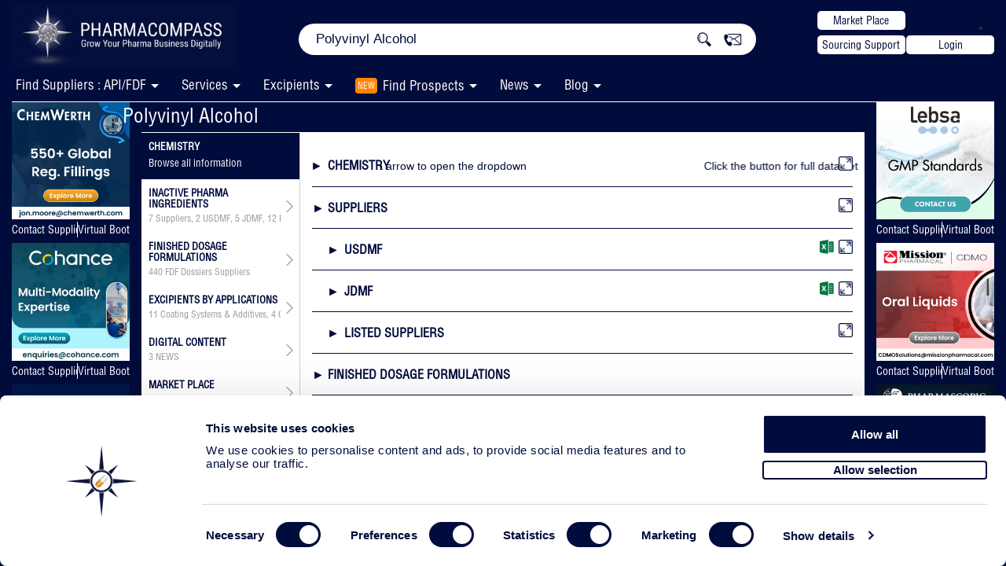

--- FILE ---
content_type: text/html; charset=UTF-8
request_url: https://www.pharmacompass.com/pharmaceutical-excipients/polyvinyl-alcohol
body_size: 55564
content:
<!DOCTYPE html>
<html lang='en-us'>
	<head>
		<meta charset="UTF-8">
		<meta name="viewport" content="width=device-width, initial-scale=1">
								<title>Polyvinyl Alcohol | Pharma Excipients | News | Suppliers | Prices</title>
						<meta name='keywords' content="Polyvinyl Alcohol, Pharma Excipients, News, Suppliers, Prices" />
						<meta name='description' content="Discover the latest developments on Polyvinyl Alcohol Pharma Excipients used in Drug Delivery Systems (DDS) on PharmaCompass. Also find out more about Polyvinyl Alcohol Pharma Excipients' applications, manufacturers and distributors, prices, news, etc." />
						<meta name="robots" content="index, follow">
						<link rel='canonical' href='https://www.pharmacompass.com/pharmaceutical-excipients/polyvinyl-alcohol' />								<script type='application/ld+json'>[
								{
									"@context":"http://schema.org/",
									"@type":"BreadcrumbList",
									"itemListElement":[
									{
										"@type":"ListItem",
										"position":1,
										"name":"Pharmaceutical Excipients",
										"item":{"@type":"MedicalWebPage","@id":"https://www.pharmacompass.com/pharmaceutical-excipients","url":"https://www.pharmacompass.com/pharmaceutical-excipients"}
									},
									{
										"@type":"ListItem",
										"position":2,
										"name":"Polyvinyl Alcohol",
										"item":{"@type":"Drug","@id":"https://www.pharmacompass.com/pharmaceutical-excipients/polyvinyl-alcohol","url":"https://www.pharmacompass.com/pharmaceutical-excipients/polyvinyl-alcohol"}
									}]
								}]
								</script>
								<script type='application/ld+json'>
								[{
									"@context":"http://schema.org/",
									"@type":"Drug",
									"@id":"https://www.pharmacompass.com/pharmaceutical-excipients/polyvinyl-alcohol",
									"url":"https://www.pharmacompass.com/pharmaceutical-excipients/polyvinyl-alcohol",
									"image":{"@type":"ImageObject","contentUrl":"https://www.pharmacompass.com/image/Hp-White-Logo.png","url":"https://www.pharmacompass.com/image/Hp-White-Logo.png","caption":"Polyvinyl Alcohol"},
									"nonProprietaryName":"Polyvinyl Alcohol",
									"name":"Polyvinyl Alcohol","description":"Discover the latest developments on Polyvinyl Alcohol Pharma Excipients used in Drug Delivery Systems (DDS) on PharmaCompass. Also find out more about Polyvinyl Alcohol Pharma Excipients' applications, manufacturers and distributors, prices, news, etc.",
									"aggregateRating": {"@type": "AggregateRating","ratingValue": "8","bestRating": "10","reviewCount": "387"}
								},{"@context":"https://schema.org","@graph":[{"@context":"http://schema.org/","@type":"SiteNavigationElement","name":"REGULATORY FILINGS","url":"https://www.pharmacompass.com/manufacturers-suppliers-exporters/polyvinyl-alcohol"}]}]
								</script>
										<script async src='https://www.pharmacompass.com/assets/js/cardVarTrue.js' type='text/javascript'></script>
		<link rel="alternate" href="https://www.pharmacompass.com/pharmaceutical-excipients/polyvinyl-alcohol" hreflang="x-default" />
<link rel="preload" href="https://www.pharmacompass.com/assets/css/fonts/Helvetica-Condensed.woff2" as="font" type="font/woff2" crossorigin>
<link rel="preload" href="https://www.pharmacompass.com/assets/css/fonts/Helvetica-Condensed.otf" as="font" type="font/woff2" crossorigin>
<link rel="preload" href="https://www.pharmacompass.com/assets/css/font-awesome/fonts/fontawesome-webfont.woff?v=4.2.0" as="font" type="font/woff2" crossorigin>
<link rel="stylesheet" href="https://www.pharmacompass.com/assets/css/bootstrap.css?version=477" type="text/css" media="screen">
<link rel="stylesheet" href="https://www.pharmacompass.com/assets/css/styles.css?version=477" type="text/css" media="screen">
<link rel="stylesheet" href="https://www.pharmacompass.com/assets/css/responsive.css?version=477" type="text/css" media="screen">
<link rel="stylesheet" href="https://www.pharmacompass.com/assets/css/font-awesome/css/font-awesome.min.css" type="text/css">
<link rel="stylesheet" href="https://www.pharmacompass.com/assets/css/popupmodify.css?version=477" type="text/css" media="screen">
<link rel="icon" href="https://www.pharmacompass.com/image/favicon.ico" type="image/x-icon">
<link href="https://www.pharmacompass.com/assets/css/header-menu.css?version=477" rel="stylesheet">
<link href="https://www.pharmacompass.com/assets/css/latest-fliped-header.css?version=477" rel="stylesheet">
<link rel="stylesheet" href="https://www.pharmacompass.com/assets/css/cookieboot.css?version=477" type="text/css" media="screen">

<link href="https://www.pharmacompass.com/assets/css/chromeMac.css?version=477" rel="stylesheet"><script>
document.addEventListener("DOMContentLoaded", function() {
    document.querySelectorAll("img").forEach(img => {
        if (img.src.includes("starKey.png")) {
            if (!img.src.includes("?")) {
                img.src = img.src + "?v=4";
            } else {
                img.src = img.src + "&v=4";
            }
        }
    });
});
</script>


<script type='application/ld+json'>[
{
	"@context":"http://schema.org/",
	"@type":"Organization",
	"@id":"https://www.pharmacompass.com",
	"name":"PharmaCompass.com",
	"url":"https://www.pharmacompass.com",
	"logo":{"@context":"http://schema.org","@type":"ImageObject","url":"https://www.pharmacompass.com/image/Hp-White-Logo.png","width":100,"height":100},
	"contactPoint":[{"@type":"ContactPoint","telephone":"6300363387","contactType":"technical support","areaServed":"US"}],
	"sameAs":["https://twitter.com/pharmacompass","https://www.facebook.com/pharmacompass","https://www.linkedin.com/company/pharma-compass/mycompany/","https://www.youtube.com/c/Pharmacompass"],
	"description":"PharmaCompass delivers the pharmaceutical information you need to make your decisions.  Get FREE access to USDMFs, Prices, Inspections, Patents, FDA Orange Book, CEPs, News, GDUFA Status, Written Confirmations and much more."
}]</script>
<script src="https://www.pharmacompass.com/assets/js/jquery-3.2.1.min.js"></script>

<script async src='https://www.pharmacompass.com/assets/js/bootstrap.min.js?version=477' type='text/javascript'></script>
<script async src='https://www.pharmacompass.com/assets/js/showup.js?version=477' type='text/javascript'></script>
<script nonce="adButler">
	var site_url = 'https://www.pharmacompass.com/';
	var base_url = 'https://www.pharmacompass.com/';
	var current_url = 'https://www.pharmacompass.com/pharmaceutical-excipients/polyvinyl-alcohol';
	var pdfViewerPath = 'pdf-library/web/viewers.php?url=';
	var ip = '3.138.126.113, 15.158.61.51';
	var device = 'd';
	var csrfName = 'authenticity_token';
	var csrfHash = '855e8544d39c50bfaf119f1d4eac6b3e5a0685b89e3a085c08b1e014ab6bdb22';
	var proCom = false;
	var pcLogIn = false;
	var clientLogIn = false;
</script>
<script async src='https://www.pharmacompass.com/assets/js/var.js?version=477' type='text/javascript'></script>
<script async src='https://www.pharmacompass.com/assets/js/head.js?version=477'></script>
<script async src='https://www.pharmacompass.com/assets/js/popup.js?version=477' type='text/javascript'></script>

	<!-- Google Tag Manager stars -->
	<!--<link rel="dns-prefetch" href="https://www.googletagmanager.com">
	<link href="https://www.googletagmanager.com/gtag/js?id=GTM-5NDRRZX" rel="preload" as="script">
	<link rel="dns-prefetch" href="http://www.google-analytics.com"/>-->
	<!-- Google Consent Mode -->
	   	<!-- End Google Consent Mode-->

	<!-- Google Tag Manager -->
		<script data-cookieconsent="ignore" nonce="adButler">
		(function(w,d,s,l,i){w[l]=w[l]||[];w[l].push({'gtm.start':
		new Date().getTime(),event:'gtm.js'});var f=d.getElementsByTagName(s)[0],
		j=d.createElement(s),dl=l!='dataLayer'?'&l='+l:'';j.async=true;j.src=
		'https://www.googletagmanager.com/gtm.js?id='+i+dl;f.parentNode.insertBefore(j,f);
		})(window,document,'script','dataLayer','GTM-5NDRRZX');</script>
	<!-- End Google Tag Manager -->
	<script async src="https://www.pharmacompass.com/assets/js/jquery-ui.js?version=477"></script>
	<noscript><iframe src='https://www.googletagmanager.com/ns.html?id=GTM-5NDRRZX' height='0' width='0' class='gtmGtg'></iframe></noscript>
	<script nonce="adButler">var multipleEvent = 0;</script>		<link rel="stylesheet" href="https://www.pharmacompass.com/assets/css/table.css?version=477" type="text/css" media="screen">
		<link rel="stylesheet" href="https://www.pharmacompass.com/assets/css/readmorepage.css?version=477" type="text/css" media="screen">
		<link href="https://www.pharmacompass.com/assets/css/readmorepageupdate.css?version=477" rel="stylesheet" type="text/css">
		<link href="https://www.pharmacompass.com/assets/css/overviewpage.css?version=477" rel="stylesheet" type="text/css">
		<link rel="stylesheet" href="https://www.pharmacompass.com/assets/css/LatestStyle.css?version=477" type="text/css" media="screen">
		<link rel="stylesheet" href="https://www.pharmacompass.com/assets/css/LatestFilterStyle.css?version=477" type="text/css" media="screen">
		<script  type='text/javascript' language='JavaScript' src='https://www.pharmacompass.com/assets/js/holder.js?version=477'></script>
		    </head>
	<body class="single-page removeScroll vbDesignBody Excipients_Body">
		<link href="https://www.pharmacompass.com/assets/css/jquery.smartmenus.bootstrap.css?version=477" rel="stylesheet">


<div class="HP-New-Menu navbar navbar-default navbar-fixed-top main_header"  title="Excipients" rel="EX532B59J990">
	<div class="container">
		<div class="main_right_menu">
			<div class="HP-New logo-area navbar-fixed-top">
				<div class="col-sm-3 col-md-3 no-left-padding logo homepageDiv hideOnMobileList">
					<a href="https://www.pharmacompass.com/">
						<!-- <div class="logo-left">
							<img src="/pc-logo-star-orange-gradient-blue-bg-final-100x100.png" alt="PHARMACOMPASS">
						</div>
						<div class="logo-text homepageLogo-txt">
							<span>PHARMA</span><span class="lastText">COMPASS</span>
							<p class="logotag">Grow Your Pharma Business Digitally</p>
						</div> -->
						<img src="https://www.pharmacompass.com/image/pc-logo-v3.png?1769035274" alt="pharmacompass logo" class="logo-pc" width="220" style="height: 68px;object-fit: contain;object-position: left;width: 280px;float: right;margin-right: -10px !important;margin-top: 0px;" />
					</a>
				</div>
				<div class="mobileHamburger menuMobileLst openSlickMenu"><img alt='menu' src="https://www.pharmacompass.com/image/vb/menu-dropdown-white.png" /></div>
			</div>
		</div>
	</div>
</div>
<div class="clearfix"></div>
<div class="HP-New logo-area mainLogoArea navbar-fixed-top newOneHeaderBox">
	<div class="container header-flip">
		<div class="col-sm-3 col-md-3 hideBoxMobile no-left-padding logo pull-left homepageDiv">
			<a href="https://www.pharmacompass.com/">
				<!-- <img src="/logo/pc-logo-new.webp?" alt="pharmacompass logo" class="logo-pc" width="220"> -->
				<!-- <img src="/logo/cphi-india-pc.gif?1769035274" alt="pharmacompass logo" class="logo-pc" width="220"> -->
				 <img src="https://www.pharmacompass.com/image/pc-logo-v3.png?1769035274" alt="pharmacompass logo" class="logo-pc" width="220">
			</a>
			<!-- <a class='meetUs' href="mailto:sanyam@pharmacompass.com?subject=Meet%20Us%20at%20CPhI%20India&body=Hello%20PharmaCompass%20Team,%0D%0A%0D%0AI%E2%80%99d%20like%20to%20schedule%20a%20meeting%20with%20you%20at%20CPhI%20India."><button class="pc-white-button" style="position: absolute;top: 41px;width: 112px;height: 24px;color: #000c3b;background: #ffffff;border: none;border-radius: 5px;right: -56px;font-size: 14px;cursor:pointer;z-index: 9;">Meet Us</button></a> -->
		</div>
		<div class="col-sm-6 col-md-6 homepage Hp-New-Tab hmpageSearch">
			<div class="searchbar-back">
				<div class="searchbar-back-inner">
					<div class="search-bar-desk">
						<div id="search-width-new" class="input-group search-width m-auto">
														<div class="input-prepend input-append searchParentDiv">
								<div class="showSelectBoxMob">
									<select id='hsb'>
										<option value="all" selected>All</option>
										<option value="api" >API</option>
										<option value="fdf" >FDF</option>
										<option value="price" >Price</option>
										<option value="company" >Company</option>
										<option value="services">Services</option>
										<option value="excipients" >Excipients</option>
									</select>
								</div>
																	<div itemscope itemtype="https://schema.org/WebSite">
										<meta itemprop="url" content="https://www.pharmacompass.com/" />
										<form itemprop="potentialAction" itemscope itemtype="https://schema.org/SearchAction">
											<meta itemprop="target" content="https://www.pharmacompass.com/search?q={search_term_string}" />
											<div class="iconDeskTp hide"><i class="fa fa-search" aria-hidden="true"></i></div>
											<input id="searchHeadId" class="searchInput HP-Search" itemprop="query-input" type="text" name="search_term_string" autocomplete="off" value="Polyvinyl Alcohol" placeholder=' ' required />
											<div class="input-lay"></div>
											<button class="home-search-input btn" type="button"><img src="https://www.pharmacompass.com/image/vb/search-new.jpg" height="22" width="22" class="fa-search"></button>
											<!--
--><input type="hidden" name="authenticity_token" value="855e8544d39c50bfaf119f1d4eac6b3e5a0685b89e3a085c08b1e014ab6bdb22" />											<input type="submit" class='displayNoneTxt' />
										</form>
									</div>
																<div class="iconDeskTp connect-n postEnquiry pointer"><img src="https://www.pharmacompass.com/image/vb/connect.jpg" height="18" width="24"></div>
								<span id="selectedTabActive"></span>
								<ul class="searchDisplay search-ac search-ac-front"></ul>
							</div>
						</div>
					</div>
				</div>
			</div>
		</div>
				<div class="col-sm-3 col-md-3 Mp-PE hideBoxMobile">
			<div class="btn-flex-h">
				<div class="w-172">
					<a target="_blank" href="https://www.pharmacompass.com/find-manufacturers-suppliers-distributors-services"><button class="pc-white-button">Market Place</button></a>
					<a class="postEnquiry" rel='sendQuestionnaire' href="javascript:void(0);"><button class="pc-white-button">Sourcing Support</button></a>
				</div>
				<li class="">
						<button class='pc-white-button loginMenuTop mt-0 login'>Login</button>					</li>
			</div>
		</div>

		<div class="mobileHamburger menuMobileLst ipdaBtn openSlickMenu"><img alt='menu' src="https://www.pharmacompass.com/image/vb/menu-dropdown-white.png" /></div>
			</div>
</div>
<div class="new-pc-header tpmenuMain orangeBgMenu menuDeskMain">
	<div class="menuInnerHeader">
				<div id="navbar" class="navbar-collapse collapse mainMenuMobile x">
			<ul class="nav navbar-nav main_menu">
				<!-- <li><a  href="" target="_blank">Find Suppliers : (API/FDF)</a></li> -->
				<li class="removeThirdLevel">
					<a class='myFirstAnchor' href='javascript:void(0)'><span class='nmService'>Find Suppliers : API/FDF</span> <span class="dropDownArrow"></span></a>
					<ul class="Dis-mob FS-Disable dropdown-menu">
						<li><a  href="https://www.pharmacompass.com/find-suppliers" target="_blank">Search Our Integrated Database </a></li>
					</ul>
				</li>
				<li class="removeThirdLevel">
					<a class='myFirstAnchor' href='javascript:void(0)'><span class='nmService'>Services</span> <span class="dropDownArrow"></span></a>
					<ul class="Dis-mob FS-Disable dropdown-menu">
						<li><a  href="https://www.pharmacompass.com/pharma-services" target="_blank">Questionnaire For Your Search </a></li>
						<li><a class='has-submenu' target='_blank' href='https://www.pharmacompass.com/pharma-services/analytical'><span class='dashSub'>- </span>Analytical <i class='fa fa-caret-right' aria-hidden='true'></i><span class='caret downArrowMenu navbar-toggle sub-arrow'></span></a><ul class='sm-nowrap dropdown-menu'><li> <a class='has-submenu' target='_blank' href='https://www.pharmacompass.com/pharma-services/analytical/analytical-method-development'><span class='dashSub'>- </span>Analytical Method Development <i class='fa fa-caret-right' aria-hidden='true'></i><span class='caret downArrowMenu navbar-toggle sub-arrow'></span></a><ul class='sm-nowrap dropdown-menu'><li> <a class='has-submenu' target='_blank' href='https://www.pharmacompass.com/pharma-services/analytical/analytical-method-development/biologic-drugs'><span class='dashSub'>- </span>Biologic Drugs</a></li><li> <a class='has-submenu' target='_blank' href='https://www.pharmacompass.com/pharma-services/analytical/analytical-method-development/capillary-electrophoresis'><span class='dashSub'>- </span>Capillary Electrophoresis</a></li><li> <a class='has-submenu' target='_blank' href='https://www.pharmacompass.com/pharma-services/analytical/analytical-method-development/chiral-hplc-sfc-method-development'><span class='dashSub'>- </span>Chiral HPLC & SFC Method Development</a></li><li> <a class='has-submenu' target='_blank' href='https://www.pharmacompass.com/pharma-services/analytical/analytical-method-development/impurity-isolation-and-identification'><span class='dashSub'>- </span>Impurity Isolation and Identification</a></li><li> <a class='has-submenu' target='_blank' href='https://www.pharmacompass.com/pharma-services/analytical/analytical-method-development/method-development-and-validation'><span class='dashSub'>- </span>Method Development and Validation</a></li><li> <a class='has-submenu' target='_blank' href='https://www.pharmacompass.com/pharma-services/analytical/analytical-method-development/overview'><span class='dashSub'>- </span>Overview</a></li><li> <a class='has-submenu' target='_blank' href='https://www.pharmacompass.com/pharma-services/analytical/analytical-method-development/preparative-resolution-processes'><span class='dashSub'>- </span>Preparative Resolution Processes</a></li><li> <a class='has-submenu' target='_blank' href='https://www.pharmacompass.com/pharma-services/analytical/analytical-method-development/reference-substances-qualification'><span class='dashSub'>- </span>Reference Substances / Qualification</a></li></ul></li><li> <a class='has-submenu' target='_blank' href='https://www.pharmacompass.com/pharma-services/analytical/analytical-testing-services'><span class='dashSub'>- </span>Analytical Testing Services <i class='fa fa-caret-right' aria-hidden='true'></i><span class='caret downArrowMenu navbar-toggle sub-arrow'></span></a><ul class='sm-nowrap dropdown-menu'><li> <a class='has-submenu' target='_blank' href='https://www.pharmacompass.com/pharma-services/analytical/analytical-testing-services/adhesive-strength'><span class='dashSub'>- </span>Adhesive Strength</a></li><li> <a class='has-submenu' target='_blank' href='https://www.pharmacompass.com/pharma-services/analytical/analytical-testing-services/amino-acid-analysis'><span class='dashSub'>- </span>Amino Acid Analysis</a></li><li> <a class='has-submenu' target='_blank' href='https://www.pharmacompass.com/pharma-services/analytical/analytical-testing-services/batch-release-and-stability-lot-testing'><span class='dashSub'>- </span>Batch Release and Stability Lot Testing</a></li><li> <a class='has-submenu' target='_blank' href='https://www.pharmacompass.com/pharma-services/analytical/analytical-testing-services/bet-surface-area'><span class='dashSub'>- </span>BET Surface Area</a></li><li> <a class='has-submenu' target='_blank' href='https://www.pharmacompass.com/pharma-services/analytical/analytical-testing-services/bulk-and-tapped-density'><span class='dashSub'>- </span>Bulk and Tapped Density</a></li><li> <a class='has-submenu' target='_blank' href='https://www.pharmacompass.com/pharma-services/analytical/analytical-testing-services/capillary-electrophoresis'><span class='dashSub'>- </span>Capillary Electrophoresis</a></li><li> <a class='has-submenu' target='_blank' href='https://www.pharmacompass.com/pharma-services/analytical/analytical-testing-services/chromatography-tlc-lc-hplc-uplc-gc'><span class='dashSub'>- </span>Chromatography (TLC / LC / HPLC / UPLC / GC)</a></li><li> <a class='has-submenu' target='_blank' href='https://www.pharmacompass.com/pharma-services/analytical/analytical-testing-services/complete-pharmacopoeial-compendial-testing'><span class='dashSub'>- </span>Complete Pharmacopoeial / Compendial Testing</a></li><li> <a class='has-submenu' target='_blank' href='https://www.pharmacompass.com/pharma-services/analytical/analytical-testing-services/content-uniformity-homogeneity'><span class='dashSub'>- </span>Content Uniformity / Homogeneity</a></li><li> <a class='has-submenu' target='_blank' href='https://www.pharmacompass.com/pharma-services/analytical/analytical-testing-services/disintegration'><span class='dashSub'>- </span>Disintegration</a></li><li> <a class='has-submenu' target='_blank' href='https://www.pharmacompass.com/pharma-services/analytical/analytical-testing-services/dissolution'><span class='dashSub'>- </span>Dissolution</a></li><li> <a class='has-submenu' target='_blank' href='https://www.pharmacompass.com/pharma-services/analytical/analytical-testing-services/dsc'><span class='dashSub'>- </span>DSC</a></li><li> <a class='has-submenu' target='_blank' href='https://www.pharmacompass.com/pharma-services/analytical/analytical-testing-services/friability'><span class='dashSub'>- </span>Friability</a></li><li> <a class='has-submenu' target='_blank' href='https://www.pharmacompass.com/pharma-services/analytical/analytical-testing-services/ftir-nir'><span class='dashSub'>- </span>FTIR / NIR</a></li><li> <a class='has-submenu' target='_blank' href='https://www.pharmacompass.com/pharma-services/analytical/analytical-testing-services/gas-testing'><span class='dashSub'>- </span>Gas Testing</a></li><li> <a class='has-submenu' target='_blank' href='https://www.pharmacompass.com/pharma-services/analytical/analytical-testing-services/hardness'><span class='dashSub'>- </span>Hardness</a></li><li> <a class='has-submenu' target='_blank' href='https://www.pharmacompass.com/pharma-services/analytical/analytical-testing-services/high-potency-apis-hpapis'><span class='dashSub'>- </span>High Potency APIs (HPAPIs)</a></li><li> <a class='has-submenu' target='_blank' href='https://www.pharmacompass.com/pharma-services/analytical/analytical-testing-services/hot-stage-optical-microscopy'><span class='dashSub'>- </span>Hot-Stage Optical Microscopy</a></li><li> <a class='has-submenu' target='_blank' href='https://www.pharmacompass.com/pharma-services/analytical/analytical-testing-services/impurity-isolation-and-identification'><span class='dashSub'>- </span>Impurity Isolation and Identification</a></li><li> <a class='has-submenu' target='_blank' href='https://www.pharmacompass.com/pharma-services/analytical/analytical-testing-services/inhalation-products'><span class='dashSub'>- </span>Inhalation Products</a></li><li> <a class='has-submenu' target='_blank' href='https://www.pharmacompass.com/pharma-services/analytical/analytical-testing-services/isoelectric-focusing'><span class='dashSub'>- </span>Isoelectric Focusing</a></li><li> <a class='has-submenu' target='_blank' href='https://www.pharmacompass.com/pharma-services/analytical/analytical-testing-services/karl-fischer-water-analysis'><span class='dashSub'>- </span>Karl Fischer / Water Analysis</a></li><li> <a class='has-submenu' target='_blank' href='https://www.pharmacompass.com/pharma-services/analytical/analytical-testing-services/lc-ms-ms'><span class='dashSub'>- </span>LC - MS - MS</a></li><li> <a class='has-submenu' target='_blank' href='https://www.pharmacompass.com/pharma-services/analytical/analytical-testing-services/light-microscopy'><span class='dashSub'>- </span>Light Microscopy</a></li><li> <a class='has-submenu' target='_blank' href='https://www.pharmacompass.com/pharma-services/analytical/analytical-testing-services/malid-tof-mass-spectrometry'><span class='dashSub'>- </span>MALDI-TOF Mass Spectrometry</a></li><li> <a class='has-submenu' target='_blank' href='https://www.pharmacompass.com/pharma-services/analytical/analytical-testing-services/mass-spectrometry-and-gc-ms'><span class='dashSub'>- </span>Mass Spectrometry and GC / MS</a></li><li> <a class='has-submenu' target='_blank' href='https://www.pharmacompass.com/pharma-services/analytical/analytical-testing-services/mass-spectrometry-and-lc-ms'><span class='dashSub'>- </span>Mass Spectrometry and LC / MS</a></li><li> <a class='has-submenu' target='_blank' href='https://www.pharmacompass.com/pharma-services/analytical/analytical-testing-services/microbiology'><span class='dashSub'>- </span>Microbiology</a></li><li> <a class='has-submenu' target='_blank' href='https://www.pharmacompass.com/pharma-services/analytical/analytical-testing-services/moisture-sorption'><span class='dashSub'>- </span>Moisture Sorption</a></li><li> <a class='has-submenu' target='_blank' href='https://www.pharmacompass.com/pharma-services/analytical/analytical-testing-services/native-gel-electrophoresis'><span class='dashSub'>- </span>Native Gel Electrophoresis</a></li><li> <a class='has-submenu' target='_blank' href='https://www.pharmacompass.com/pharma-services/analytical/analytical-testing-services/osmotic-strength-osmometer'><span class='dashSub'>- </span>Osmotic Strength / Osmometer</a></li><li> <a class='has-submenu' target='_blank' href='https://www.pharmacompass.com/pharma-services/analytical/analytical-testing-services/overview'><span class='dashSub'>- </span>Overview</a></li><li> <a class='has-submenu' target='_blank' href='https://www.pharmacompass.com/pharma-services/analytical/analytical-testing-services/particle-size'><span class='dashSub'>- </span>Particle Size</a></li><li> <a class='has-submenu' target='_blank' href='https://www.pharmacompass.com/pharma-services/analytical/analytical-testing-services/particulate-matter'><span class='dashSub'>- </span>Particulate Matter</a></li><li> <a class='has-submenu' target='_blank' href='https://www.pharmacompass.com/pharma-services/analytical/analytical-testing-services/pharmaceutical-water'><span class='dashSub'>- </span>Pharmaceutical Water</a></li><li> <a class='has-submenu' target='_blank' href='https://www.pharmacompass.com/pharma-services/analytical/analytical-testing-services/physical-characterization'><span class='dashSub'>- </span>Physical Characterization</a></li><li> <a class='has-submenu' target='_blank' href='https://www.pharmacompass.com/pharma-services/analytical/analytical-testing-services/pka-and-logp'><span class='dashSub'>- </span>pKa and LogP</a></li><li> <a class='has-submenu' target='_blank' href='https://www.pharmacompass.com/pharma-services/analytical/analytical-testing-services/potentiometry'><span class='dashSub'>- </span>Potentiometry</a></li><li> <a class='has-submenu' target='_blank' href='https://www.pharmacompass.com/pharma-services/analytical/analytical-testing-services/raman'><span class='dashSub'>- </span>Raman</a></li><li> <a class='has-submenu' target='_blank' href='https://www.pharmacompass.com/pharma-services/analytical/analytical-testing-services/residual-solvents'><span class='dashSub'>- </span>Residual Solvents</a></li><li> <a class='has-submenu' target='_blank' href='https://www.pharmacompass.com/pharma-services/analytical/analytical-testing-services/sem'><span class='dashSub'>- </span>SEM</a></li><li> <a class='has-submenu' target='_blank' href='https://www.pharmacompass.com/pharma-services/analytical/analytical-testing-services/solid-state-characterization'><span class='dashSub'>- </span>Solid State Characterization</a></li><li> <a class='has-submenu' target='_blank' href='https://www.pharmacompass.com/pharma-services/analytical/analytical-testing-services/solid-state-nmr'><span class='dashSub'>- </span>Solid State NMR</a></li><li> <a class='has-submenu' target='_blank' href='https://www.pharmacompass.com/pharma-services/analytical/analytical-testing-services/solution-nmr-carbon'><span class='dashSub'>- </span>Solution NMR-Carbon</a></li><li> <a class='has-submenu' target='_blank' href='https://www.pharmacompass.com/pharma-services/analytical/analytical-testing-services/solution-nmr-proton'><span class='dashSub'>- </span>Solution NMR-proton</a></li><li> <a class='has-submenu' target='_blank' href='https://www.pharmacompass.com/pharma-services/analytical/analytical-testing-services/sorption-and-desorption'><span class='dashSub'>- </span>Sorption and Desorption</a></li><li> <a class='has-submenu' target='_blank' href='https://www.pharmacompass.com/pharma-services/analytical/analytical-testing-services/structure-elucidation'><span class='dashSub'>- </span>Structure Elucidation</a></li><li> <a class='has-submenu' target='_blank' href='https://www.pharmacompass.com/pharma-services/analytical/analytical-testing-services/tga'><span class='dashSub'>- </span>TGA</a></li><li> <a class='has-submenu' target='_blank' href='https://www.pharmacompass.com/pharma-services/analytical/analytical-testing-services/trace-elemental-heavy-metals'><span class='dashSub'>- </span>Trace / Elemental / Heavy Metals</a></li><li> <a class='has-submenu' target='_blank' href='https://www.pharmacompass.com/pharma-services/analytical/analytical-testing-services/uv-spectrophotometry'><span class='dashSub'>- </span>UV Spectrophotometry</a></li><li> <a class='has-submenu' target='_blank' href='https://www.pharmacompass.com/pharma-services/analytical/analytical-testing-services/xrpd'><span class='dashSub'>- </span>XRPD</a></li></ul></li><li> <a class='has-submenu' target='_blank' href='https://www.pharmacompass.com/pharma-services/analytical/bioanalytical-services'><span class='dashSub'>- </span>BioAnalytical Services <i class='fa fa-caret-right' aria-hidden='true'></i><span class='caret downArrowMenu navbar-toggle sub-arrow'></span></a><ul class='sm-nowrap dropdown-menu'><li> <a class='has-submenu' target='_blank' href='https://www.pharmacompass.com/pharma-services/analytical/bioanalytical-services/bioanalytical-biomarker-testing-services'><span class='dashSub'>- </span>Bioanalytical & Biomarker Testing Services</a></li><li> <a class='has-submenu' target='_blank' href='https://www.pharmacompass.com/pharma-services/analytical/bioanalytical-services/bioequivalence-clinical-pre-clinical-testing'><span class='dashSub'>- </span>Bioequivalence / Clinical / Pre-Clinical Testing</a></li><li> <a class='has-submenu' target='_blank' href='https://www.pharmacompass.com/pharma-services/analytical/bioanalytical-services/calculation-and-modeling-of-pharmacokinetic-parameters'><span class='dashSub'>- </span>Calculation and Modeling of Pharmacokinetic Parameters</a></li><li> <a class='has-submenu' target='_blank' href='https://www.pharmacompass.com/pharma-services/analytical/bioanalytical-services/capillary-electrophoresis'><span class='dashSub'>- </span>Capillary Electrophoresis</a></li><li> <a class='has-submenu' target='_blank' href='https://www.pharmacompass.com/pharma-services/analytical/bioanalytical-services/immunoassay-cell-based-assay'><span class='dashSub'>- </span>Immunoassay & Cell Based Assay</a></li><li> <a class='has-submenu' target='_blank' href='https://www.pharmacompass.com/pharma-services/analytical/bioanalytical-services/method-development-and-validation'><span class='dashSub'>- </span>Method Development and Validation</a></li><li> <a class='has-submenu' target='_blank' href='https://www.pharmacompass.com/pharma-services/analytical/bioanalytical-services/overview'><span class='dashSub'>- </span>Overview</a></li><li> <a class='has-submenu' target='_blank' href='https://www.pharmacompass.com/pharma-services/analytical/bioanalytical-services/protein-isolation-identification-and-characterization'><span class='dashSub'>- </span>Protein Isolation, Identification and Characterization</a></li><li> <a class='has-submenu' target='_blank' href='https://www.pharmacompass.com/pharma-services/analytical/bioanalytical-services/proteomics'><span class='dashSub'>- </span>Proteomics</a></li><li> <a class='has-submenu' target='_blank' href='https://www.pharmacompass.com/pharma-services/analytical/bioanalytical-services/quantitative-bioanalysis'><span class='dashSub'>- </span>Quantitative Bioanalysis</a></li><li> <a class='has-submenu' target='_blank' href='https://www.pharmacompass.com/pharma-services/analytical/bioanalytical-services/structural-characterization'><span class='dashSub'>- </span>Structural Characterization</a></li></ul></li><li> <a class='has-submenu' target='_blank' href='https://www.pharmacompass.com/pharma-services/analytical/biologic-drug'><span class='dashSub'>- </span>Biologic Drugs <i class='fa fa-caret-right' aria-hidden='true'></i><span class='caret downArrowMenu navbar-toggle sub-arrow'></span></a><ul class='sm-nowrap dropdown-menu'><li> <a class='has-submenu' target='_blank' href='https://www.pharmacompass.com/pharma-services/analytical/biologic-drug/biopharmaceuticals'><span class='dashSub'>- </span>Biopharmaceuticals</a></li></ul></li><li> <a class='has-submenu' target='_blank' href='https://www.pharmacompass.com/pharma-services/analytical/container-closure-integrity'><span class='dashSub'>- </span>Container Closure Integrity <i class='fa fa-caret-right' aria-hidden='true'></i><span class='caret downArrowMenu navbar-toggle sub-arrow'></span></a><ul class='sm-nowrap dropdown-menu'><li> <a class='has-submenu' target='_blank' href='https://www.pharmacompass.com/pharma-services/analytical/container-closure-integrity/airborne-ultrasound-seal-scan'><span class='dashSub'>- </span>Airborne Ultrasound / Seal-Scan</a></li><li> <a class='has-submenu' target='_blank' href='https://www.pharmacompass.com/pharma-services/analytical/container-closure-integrity/assessment-programs'><span class='dashSub'>- </span>Assessment Programs</a></li><li> <a class='has-submenu' target='_blank' href='https://www.pharmacompass.com/pharma-services/analytical/container-closure-integrity/electrical-conductivity-high-voltage-leak-detection-hvld'><span class='dashSub'>- </span>Electrical Conductivity / High Voltage Leak Detection (HVLD)</a></li></ul></li><li> <a class='has-submenu' target='_blank' href='https://www.pharmacompass.com/pharma-services/analytical/container-qualification'><span class='dashSub'>- </span>Container Qualification <i class='fa fa-caret-right' aria-hidden='true'></i><span class='caret downArrowMenu navbar-toggle sub-arrow'></span></a><ul class='sm-nowrap dropdown-menu'><li> <a class='has-submenu' target='_blank' href='https://www.pharmacompass.com/pharma-services/analytical/container-qualification/usp-660-pharmaceutical-glass'><span class='dashSub'>- </span><USP 660> Pharmaceutical Glass</a></li><li> <a class='has-submenu' target='_blank' href='https://www.pharmacompass.com/pharma-services/analytical/container-qualification/usp-671-container-performance'><span class='dashSub'>- </span><USP 671> Container Performance</a></li><li> <a class='has-submenu' target='_blank' href='https://www.pharmacompass.com/pharma-services/analytical/container-qualification/testing-services'><span class='dashSub'>- </span>Testing Services</a></li></ul></li><li> <a class='has-submenu' target='_blank' href='https://www.pharmacompass.com/pharma-services/analytical/extractables-and-leachables'><span class='dashSub'>- </span>Extractables and Leachables <i class='fa fa-caret-right' aria-hidden='true'></i><span class='caret downArrowMenu navbar-toggle sub-arrow'></span></a><ul class='sm-nowrap dropdown-menu'><li> <a class='has-submenu' target='_blank' href='https://www.pharmacompass.com/pharma-services/analytical/extractables-and-leachables/chemical-characterization'><span class='dashSub'>- </span>Chemical Characterization</a></li><li> <a class='has-submenu' target='_blank' href='https://www.pharmacompass.com/pharma-services/analytical/extractables-and-leachables/impurities'><span class='dashSub'>- </span>Impurities</a></li><li> <a class='has-submenu' target='_blank' href='https://www.pharmacompass.com/pharma-services/analytical/extractables-and-leachables/impurity-isolation-and-identification'><span class='dashSub'>- </span>Impurity Isolation and Identification</a></li><li> <a class='has-submenu' target='_blank' href='https://www.pharmacompass.com/pharma-services/analytical/extractables-and-leachables/testing-services'><span class='dashSub'>- </span>Testing Services</a></li><li> <a class='has-submenu' target='_blank' href='https://www.pharmacompass.com/pharma-services/analytical/extractables-and-leachables/toxicological-risk-assessment-tra'><span class='dashSub'>- </span>Toxicological Risk Assessment (TRA)</a></li></ul></li><li> <a class='has-submenu' target='_blank' href='https://www.pharmacompass.com/pharma-services/analytical/packaging-and-distribution-testing'><span class='dashSub'>- </span>Packaging and Distribution Testing <i class='fa fa-caret-right' aria-hidden='true'></i><span class='caret downArrowMenu navbar-toggle sub-arrow'></span></a><ul class='sm-nowrap dropdown-menu'><li> <a class='has-submenu' target='_blank' href='https://www.pharmacompass.com/pharma-services/analytical/packaging-and-distribution-testing/consumer-product-packaging'><span class='dashSub'>- </span>Consumer Product Packaging</a></li><li> <a class='has-submenu' target='_blank' href='https://www.pharmacompass.com/pharma-services/analytical/packaging-and-distribution-testing/package-integrity-testing'><span class='dashSub'>- </span>Package Integrity Testing</a></li><li> <a class='has-submenu' target='_blank' href='https://www.pharmacompass.com/pharma-services/analytical/packaging-and-distribution-testing/packaging-materials-testing'><span class='dashSub'>- </span>Packaging Materials Testing</a></li><li> <a class='has-submenu' target='_blank' href='https://www.pharmacompass.com/pharma-services/analytical/packaging-and-distribution-testing/pharmaceutical-package-testing'><span class='dashSub'>- </span>Pharmaceutical Package Testing</a></li><li> <a class='has-submenu' target='_blank' href='https://www.pharmacompass.com/pharma-services/analytical/packaging-and-distribution-testing/shelf-life-and-accelerated-aging-testing'><span class='dashSub'>- </span>Shelf Life and Accelerated Aging Testing</a></li></ul></li><li> <a class='has-submenu' target='_blank' href='https://www.pharmacompass.com/pharma-services/analytical/stability-studies'><span class='dashSub'>- </span>Stability Studies <i class='fa fa-caret-right' aria-hidden='true'></i><span class='caret downArrowMenu navbar-toggle sub-arrow'></span></a><ul class='sm-nowrap dropdown-menu'><li> <a class='has-submenu' target='_blank' href='https://www.pharmacompass.com/pharma-services/analytical/stability-studies/overview'><span class='dashSub'>- </span>Overview</a></li><li> <a class='has-submenu' target='_blank' href='https://www.pharmacompass.com/pharma-services/analytical/stability-studies/photostability'><span class='dashSub'>- </span>Photostability</a></li></ul></li><li> <a class='has-submenu' target='_blank' href='https://www.pharmacompass.com/pharma-services/analytical/structural-characterization'><span class='dashSub'>- </span>Structural Characterization <i class='fa fa-caret-right' aria-hidden='true'></i><span class='caret downArrowMenu navbar-toggle sub-arrow'></span></a><ul class='sm-nowrap dropdown-menu'><li> <a class='has-submenu' target='_blank' href='https://www.pharmacompass.com/pharma-services/analytical/structural-characterization/active-pharmaceutical-ingredients'><span class='dashSub'>- </span>Active Pharmaceutical Ingredients</a></li><li> <a class='has-submenu' target='_blank' href='https://www.pharmacompass.com/pharma-services/analytical/structural-characterization/lipid-formulation'><span class='dashSub'>- </span>Lipid Formulation</a></li></ul></li></ul></li><li><a class='has-submenu' target='_blank' href='https://www.pharmacompass.com/pharma-services/api-manufacturing-services'><span class='dashSub'>- </span>API Manufacturing <i class='fa fa-caret-right' aria-hidden='true'></i><span class='caret downArrowMenu navbar-toggle sub-arrow'></span></a><ul class='sm-nowrap dropdown-menu'><li> <a class='has-submenu' target='_blank' href='https://www.pharmacompass.com/pharma-services/api-manufacturing-services/antibiotic'><span class='dashSub'>- </span>Antibiotic <i class='fa fa-caret-right' aria-hidden='true'></i><span class='caret downArrowMenu navbar-toggle sub-arrow'></span></a><ul class='sm-nowrap dropdown-menu'><li> <a class='has-submenu' target='_blank' href='https://www.pharmacompass.com/pharma-services/api-manufacturing-services/antibiotic/overview'><span class='dashSub'>- </span>Overview</a></li></ul></li><li> <a class='has-submenu' target='_blank' href='https://www.pharmacompass.com/pharma-services/api-manufacturing-services/antibody-drug-conjugate'><span class='dashSub'>- </span>Antibody Drug Conjugate <i class='fa fa-caret-right' aria-hidden='true'></i><span class='caret downArrowMenu navbar-toggle sub-arrow'></span></a><ul class='sm-nowrap dropdown-menu'><li> <a class='has-submenu' target='_blank' href='https://www.pharmacompass.com/pharma-services/api-manufacturing-services/antibody-drug-conjugate/overview'><span class='dashSub'>- </span>Overview</a></li></ul></li><li> <a class='has-submenu' target='_blank' href='https://www.pharmacompass.com/pharma-services/api-manufacturing-services/biologics-bioprocess-fermentation'><span class='dashSub'>- </span>Biologics, Bioprocess & Fermentation <i class='fa fa-caret-right' aria-hidden='true'></i><span class='caret downArrowMenu navbar-toggle sub-arrow'></span></a><ul class='sm-nowrap dropdown-menu'><li> <a class='has-submenu' target='_blank' href='https://www.pharmacompass.com/pharma-services/api-manufacturing-services/biologics-bioprocess-fermentation/overview'><span class='dashSub'>- </span>Overview</a></li></ul></li><li> <a class='has-submenu' target='_blank' href='https://www.pharmacompass.com/pharma-services/api-manufacturing-services/biopolymers'><span class='dashSub'>- </span>Biopolymers <i class='fa fa-caret-right' aria-hidden='true'></i><span class='caret downArrowMenu navbar-toggle sub-arrow'></span></a><ul class='sm-nowrap dropdown-menu'><li> <a class='has-submenu' target='_blank' href='https://www.pharmacompass.com/pharma-services/api-manufacturing-services/biopolymers/overview'><span class='dashSub'>- </span>Overview</a></li></ul></li><li> <a class='has-submenu' target='_blank' href='https://www.pharmacompass.com/pharma-services/api-manufacturing-services/chiral-synthesis'><span class='dashSub'>- </span>Chiral Synthesis <i class='fa fa-caret-right' aria-hidden='true'></i><span class='caret downArrowMenu navbar-toggle sub-arrow'></span></a><ul class='sm-nowrap dropdown-menu'><li> <a class='has-submenu' target='_blank' href='https://www.pharmacompass.com/pharma-services/api-manufacturing-services/chiral-synthesis/overview'><span class='dashSub'>- </span>Overview</a></li></ul></li><li> <a class='has-submenu' target='_blank' href='https://www.pharmacompass.com/pharma-services/api-manufacturing-services/chromatography'><span class='dashSub'>- </span>Chromatography <i class='fa fa-caret-right' aria-hidden='true'></i><span class='caret downArrowMenu navbar-toggle sub-arrow'></span></a><ul class='sm-nowrap dropdown-menu'><li> <a class='has-submenu' target='_blank' href='https://www.pharmacompass.com/pharma-services/api-manufacturing-services/chromatography/overview'><span class='dashSub'>- </span>Overview</a></li></ul></li><li> <a class='has-submenu' target='_blank' href='https://www.pharmacompass.com/pharma-services/api-manufacturing-services/clinical-supply'><span class='dashSub'>- </span>Clinical Supply <i class='fa fa-caret-right' aria-hidden='true'></i><span class='caret downArrowMenu navbar-toggle sub-arrow'></span></a><ul class='sm-nowrap dropdown-menu'><li> <a class='has-submenu' target='_blank' href='https://www.pharmacompass.com/pharma-services/api-manufacturing-services/clinical-supply/overview'><span class='dashSub'>- </span>Overview</a></li></ul></li><li> <a class='has-submenu' target='_blank' href='https://www.pharmacompass.com/pharma-services/api-manufacturing-services/continuous-flow-process'><span class='dashSub'>- </span>Continuous Flow Process <i class='fa fa-caret-right' aria-hidden='true'></i><span class='caret downArrowMenu navbar-toggle sub-arrow'></span></a><ul class='sm-nowrap dropdown-menu'><li> <a class='has-submenu' target='_blank' href='https://www.pharmacompass.com/pharma-services/api-manufacturing-services/continuous-flow-process/overview'><span class='dashSub'>- </span>Overview</a></li></ul></li><li> <a class='has-submenu' target='_blank' href='https://www.pharmacompass.com/pharma-services/api-manufacturing-services/contract-manufacturing'><span class='dashSub'>- </span>Contract Manufacturing <i class='fa fa-caret-right' aria-hidden='true'></i><span class='caret downArrowMenu navbar-toggle sub-arrow'></span></a><ul class='sm-nowrap dropdown-menu'><li> <a class='has-submenu' target='_blank' href='https://www.pharmacompass.com/pharma-services/api-manufacturing-services/contract-manufacturing/overview'><span class='dashSub'>- </span>Overview</a></li></ul></li><li> <a class='has-submenu' target='_blank' href='https://www.pharmacompass.com/pharma-services/api-manufacturing-services/controlled-substance'><span class='dashSub'>- </span>Controlled Substance <i class='fa fa-caret-right' aria-hidden='true'></i><span class='caret downArrowMenu navbar-toggle sub-arrow'></span></a><ul class='sm-nowrap dropdown-menu'><li> <a class='has-submenu' target='_blank' href='https://www.pharmacompass.com/pharma-services/api-manufacturing-services/controlled-substance/overview'><span class='dashSub'>- </span>Overview</a></li></ul></li><li> <a class='has-submenu' target='_blank' href='https://www.pharmacompass.com/pharma-services/api-manufacturing-services/custom-synthesis-manufacturing'><span class='dashSub'>- </span>Custom Synthesis & Manufacturing <i class='fa fa-caret-right' aria-hidden='true'></i><span class='caret downArrowMenu navbar-toggle sub-arrow'></span></a><ul class='sm-nowrap dropdown-menu'><li> <a class='has-submenu' target='_blank' href='https://www.pharmacompass.com/pharma-services/api-manufacturing-services/custom-synthesis-manufacturing/custom-synthesis'><span class='dashSub'>- </span>Custom Synthesis</a></li><li> <a class='has-submenu' target='_blank' href='https://www.pharmacompass.com/pharma-services/api-manufacturing-services/custom-synthesis-manufacturing/overview'><span class='dashSub'>- </span>Overview</a></li><li> <a class='has-submenu' target='_blank' href='https://www.pharmacompass.com/pharma-services/api-manufacturing-services/custom-synthesis-manufacturing/route-scouting'><span class='dashSub'>- </span>Route Scouting</a></li></ul></li><li> <a class='has-submenu' target='_blank' href='https://www.pharmacompass.com/pharma-services/api-manufacturing-services/cytotoxic-compound'><span class='dashSub'>- </span>Cytotoxic Compound <i class='fa fa-caret-right' aria-hidden='true'></i><span class='caret downArrowMenu navbar-toggle sub-arrow'></span></a><ul class='sm-nowrap dropdown-menu'><li> <a class='has-submenu' target='_blank' href='https://www.pharmacompass.com/pharma-services/api-manufacturing-services/cytotoxic-compound/overview'><span class='dashSub'>- </span>Overview</a></li></ul></li><li> <a class='has-submenu' target='_blank' href='https://www.pharmacompass.com/pharma-services/api-manufacturing-services/distillation-liquid-api'><span class='dashSub'>- </span>Distillation / Liquid API <i class='fa fa-caret-right' aria-hidden='true'></i><span class='caret downArrowMenu navbar-toggle sub-arrow'></span></a><ul class='sm-nowrap dropdown-menu'><li> <a class='has-submenu' target='_blank' href='https://www.pharmacompass.com/pharma-services/api-manufacturing-services/distillation-liquid-api/overview'><span class='dashSub'>- </span>Overview</a></li></ul></li><li> <a class='has-submenu' target='_blank' href='https://www.pharmacompass.com/pharma-services/api-manufacturing-services/drying'><span class='dashSub'>- </span>Drying <i class='fa fa-caret-right' aria-hidden='true'></i><span class='caret downArrowMenu navbar-toggle sub-arrow'></span></a><ul class='sm-nowrap dropdown-menu'><li> <a class='has-submenu' target='_blank' href='https://www.pharmacompass.com/pharma-services/api-manufacturing-services/drying/overview'><span class='dashSub'>- </span>Overview</a></li><li> <a class='has-submenu' target='_blank' href='https://www.pharmacompass.com/pharma-services/api-manufacturing-services/drying/spray-drying'><span class='dashSub'>- </span>Spray Drying</a></li></ul></li><li> <a class='has-submenu' target='_blank' href='https://www.pharmacompass.com/pharma-services/api-manufacturing-services/fine-chemical-intermediate'><span class='dashSub'>- </span>Fine Chemical / Intermediate <i class='fa fa-caret-right' aria-hidden='true'></i><span class='caret downArrowMenu navbar-toggle sub-arrow'></span></a><ul class='sm-nowrap dropdown-menu'><li> <a class='has-submenu' target='_blank' href='https://www.pharmacompass.com/pharma-services/api-manufacturing-services/fine-chemical-intermediate/gmp-manufacturing'><span class='dashSub'>- </span>GMP Manufacturing</a></li><li> <a class='has-submenu' target='_blank' href='https://www.pharmacompass.com/pharma-services/api-manufacturing-services/fine-chemical-intermediate/overview'><span class='dashSub'>- </span>Overview</a></li></ul></li><li> <a class='has-submenu' target='_blank' href='https://www.pharmacompass.com/pharma-services/api-manufacturing-services/gmp-manufacturing'><span class='dashSub'>- </span>GMP Manufacturing <i class='fa fa-caret-right' aria-hidden='true'></i><span class='caret downArrowMenu navbar-toggle sub-arrow'></span></a><ul class='sm-nowrap dropdown-menu'><li> <a class='has-submenu' target='_blank' href='https://www.pharmacompass.com/pharma-services/api-manufacturing-services/gmp-manufacturing/active-pharmaceutical-ingredients'><span class='dashSub'>- </span>Active Pharmaceutical Ingredients</a></li><li> <a class='has-submenu' target='_blank' href='https://www.pharmacompass.com/pharma-services/api-manufacturing-services/gmp-manufacturing/overview'><span class='dashSub'>- </span>Overview</a></li></ul></li><li> <a class='has-submenu' target='_blank' href='https://www.pharmacompass.com/pharma-services/api-manufacturing-services/halogenation'><span class='dashSub'>- </span>Halogenation <i class='fa fa-caret-right' aria-hidden='true'></i><span class='caret downArrowMenu navbar-toggle sub-arrow'></span></a><ul class='sm-nowrap dropdown-menu'><li> <a class='has-submenu' target='_blank' href='https://www.pharmacompass.com/pharma-services/api-manufacturing-services/halogenation/overview'><span class='dashSub'>- </span>Overview</a></li></ul></li><li> <a class='has-submenu' target='_blank' href='https://www.pharmacompass.com/pharma-services/api-manufacturing-services/hazardous-chemistry'><span class='dashSub'>- </span>Hazardous Chemistry <i class='fa fa-caret-right' aria-hidden='true'></i><span class='caret downArrowMenu navbar-toggle sub-arrow'></span></a><ul class='sm-nowrap dropdown-menu'><li> <a class='has-submenu' target='_blank' href='https://www.pharmacompass.com/pharma-services/api-manufacturing-services/hazardous-chemistry/overview'><span class='dashSub'>- </span>Overview</a></li></ul></li><li> <a class='has-submenu' target='_blank' href='https://www.pharmacompass.com/pharma-services/api-manufacturing-services/high-potency-apis-hpapis'><span class='dashSub'>- </span>High Potency APIs (HPAPIs) <i class='fa fa-caret-right' aria-hidden='true'></i><span class='caret downArrowMenu navbar-toggle sub-arrow'></span></a><ul class='sm-nowrap dropdown-menu'><li> <a class='has-submenu' target='_blank' href='https://www.pharmacompass.com/pharma-services/api-manufacturing-services/high-potency-apis-hpapis/overview'><span class='dashSub'>- </span>Overview</a></li></ul></li><li> <a class='has-submenu' target='_blank' href='https://www.pharmacompass.com/pharma-services/api-manufacturing-services/high-pressure-reaction-100-psi'><span class='dashSub'>- </span>High Pressure Reaction (> 100 psi) <i class='fa fa-caret-right' aria-hidden='true'></i><span class='caret downArrowMenu navbar-toggle sub-arrow'></span></a><ul class='sm-nowrap dropdown-menu'><li> <a class='has-submenu' target='_blank' href='https://www.pharmacompass.com/pharma-services/api-manufacturing-services/high-pressure-reaction-100-psi/overview'><span class='dashSub'>- </span>Overview</a></li></ul></li><li> <a class='has-submenu' target='_blank' href='https://www.pharmacompass.com/pharma-services/api-manufacturing-services/high-temperature-reaction-200c'><span class='dashSub'>- </span>High Temperature Reaction (> 200 °C) <i class='fa fa-caret-right' aria-hidden='true'></i><span class='caret downArrowMenu navbar-toggle sub-arrow'></span></a><ul class='sm-nowrap dropdown-menu'><li> <a class='has-submenu' target='_blank' href='https://www.pharmacompass.com/pharma-services/api-manufacturing-services/high-temperature-reaction-200c/overview'><span class='dashSub'>- </span>Overview</a></li></ul></li><li> <a class='has-submenu' target='_blank' href='https://www.pharmacompass.com/pharma-services/api-manufacturing-services/hydrogenation'><span class='dashSub'>- </span>Hydrogenation <i class='fa fa-caret-right' aria-hidden='true'></i><span class='caret downArrowMenu navbar-toggle sub-arrow'></span></a><ul class='sm-nowrap dropdown-menu'><li> <a class='has-submenu' target='_blank' href='https://www.pharmacompass.com/pharma-services/api-manufacturing-services/hydrogenation/overview'><span class='dashSub'>- </span>Overview</a></li></ul></li><li> <a class='has-submenu' target='_blank' href='https://www.pharmacompass.com/pharma-services/api-manufacturing-services/sterile-apis'><span class='dashSub'>- </span>Injectable / Sterile APIs <i class='fa fa-caret-right' aria-hidden='true'></i><span class='caret downArrowMenu navbar-toggle sub-arrow'></span></a><ul class='sm-nowrap dropdown-menu'><li> <a class='has-submenu' target='_blank' href='https://www.pharmacompass.com/pharma-services/api-manufacturing-services/sterile-apis/overview'><span class='dashSub'>- </span>Overview</a></li></ul></li><li> <a class='has-submenu' target='_blank' href='https://www.pharmacompass.com/pharma-services/api-manufacturing-services/low-temperature-cryogenic-conditions'><span class='dashSub'>- </span>Low Temperature / Cryogenic conditions <i class='fa fa-caret-right' aria-hidden='true'></i><span class='caret downArrowMenu navbar-toggle sub-arrow'></span></a><ul class='sm-nowrap dropdown-menu'><li> <a class='has-submenu' target='_blank' href='https://www.pharmacompass.com/pharma-services/api-manufacturing-services/low-temperature-cryogenic-conditions/overview'><span class='dashSub'>- </span>Overview</a></li></ul></li><li> <a class='has-submenu' target='_blank' href='https://www.pharmacompass.com/pharma-services/api-manufacturing-services/lyophilization'><span class='dashSub'>- </span>Lyophilization <i class='fa fa-caret-right' aria-hidden='true'></i><span class='caret downArrowMenu navbar-toggle sub-arrow'></span></a><ul class='sm-nowrap dropdown-menu'><li> <a class='has-submenu' target='_blank' href='https://www.pharmacompass.com/pharma-services/api-manufacturing-services/lyophilization/overview'><span class='dashSub'>- </span>Overview</a></li></ul></li><li> <a class='has-submenu' target='_blank' href='https://www.pharmacompass.com/pharma-services/api-manufacturing-services/micronization'><span class='dashSub'>- </span>Micronization <i class='fa fa-caret-right' aria-hidden='true'></i><span class='caret downArrowMenu navbar-toggle sub-arrow'></span></a><ul class='sm-nowrap dropdown-menu'><li> <a class='has-submenu' target='_blank' href='https://www.pharmacompass.com/pharma-services/api-manufacturing-services/micronization/overview'><span class='dashSub'>- </span>Overview</a></li></ul></li><li> <a class='has-submenu' target='_blank' href='https://www.pharmacompass.com/pharma-services/api-manufacturing-services/oligonucleotide-polynucleotide'><span class='dashSub'>- </span>Oligonucleotide / Polynucleotide <i class='fa fa-caret-right' aria-hidden='true'></i><span class='caret downArrowMenu navbar-toggle sub-arrow'></span></a><ul class='sm-nowrap dropdown-menu'><li> <a class='has-submenu' target='_blank' href='https://www.pharmacompass.com/pharma-services/api-manufacturing-services/oligonucleotide-polynucleotide/overview'><span class='dashSub'>- </span>Overview</a></li></ul></li><li> <a class='has-submenu' target='_blank' href='https://www.pharmacompass.com/pharma-services/api-manufacturing-services/oligosaccharides-polysaccharides'><span class='dashSub'>- </span>Oligosaccharides & Polysaccharides <i class='fa fa-caret-right' aria-hidden='true'></i><span class='caret downArrowMenu navbar-toggle sub-arrow'></span></a><ul class='sm-nowrap dropdown-menu'><li> <a class='has-submenu' target='_blank' href='https://www.pharmacompass.com/pharma-services/api-manufacturing-services/oligosaccharides-polysaccharides/overview'><span class='dashSub'>- </span>Overview</a></li></ul></li><li> <a class='has-submenu' target='_blank' href='https://www.pharmacompass.com/pharma-services/api-manufacturing-services/organometallic-chemistry'><span class='dashSub'>- </span>Organometallic Chemistry <i class='fa fa-caret-right' aria-hidden='true'></i><span class='caret downArrowMenu navbar-toggle sub-arrow'></span></a><ul class='sm-nowrap dropdown-menu'><li> <a class='has-submenu' target='_blank' href='https://www.pharmacompass.com/pharma-services/api-manufacturing-services/organometallic-chemistry/cyanation'><span class='dashSub'>- </span>Cyanation</a></li><li> <a class='has-submenu' target='_blank' href='https://www.pharmacompass.com/pharma-services/api-manufacturing-services/organometallic-chemistry/metal-hydride-reduction'><span class='dashSub'>- </span>Metal Hydride Reduction</a></li><li> <a class='has-submenu' target='_blank' href='https://www.pharmacompass.com/pharma-services/api-manufacturing-services/organometallic-chemistry/overview'><span class='dashSub'>- </span>Overview</a></li></ul></li><li> <a class='has-submenu' target='_blank' href='https://www.pharmacompass.com/pharma-services/api-manufacturing-services/ozonolysis'><span class='dashSub'>- </span>Ozonolysis <i class='fa fa-caret-right' aria-hidden='true'></i><span class='caret downArrowMenu navbar-toggle sub-arrow'></span></a><ul class='sm-nowrap dropdown-menu'><li> <a class='has-submenu' target='_blank' href='https://www.pharmacompass.com/pharma-services/api-manufacturing-services/ozonolysis/overview'><span class='dashSub'>- </span>Overview</a></li></ul></li><li> <a class='has-submenu' target='_blank' href='https://www.pharmacompass.com/pharma-services/api-manufacturing-services/phosgenation'><span class='dashSub'>- </span>Phosgenation <i class='fa fa-caret-right' aria-hidden='true'></i><span class='caret downArrowMenu navbar-toggle sub-arrow'></span></a><ul class='sm-nowrap dropdown-menu'><li> <a class='has-submenu' target='_blank' href='https://www.pharmacompass.com/pharma-services/api-manufacturing-services/phosgenation/overview'><span class='dashSub'>- </span>Overview</a></li></ul></li><li> <a class='has-submenu' target='_blank' href='https://www.pharmacompass.com/pharma-services/api-manufacturing-services/plant-extraction'><span class='dashSub'>- </span>Plant Extraction <i class='fa fa-caret-right' aria-hidden='true'></i><span class='caret downArrowMenu navbar-toggle sub-arrow'></span></a><ul class='sm-nowrap dropdown-menu'><li> <a class='has-submenu' target='_blank' href='https://www.pharmacompass.com/pharma-services/api-manufacturing-services/plant-extraction/overview'><span class='dashSub'>- </span>Overview</a></li></ul></li><li> <a class='has-submenu' target='_blank' href='https://www.pharmacompass.com/pharma-services/api-manufacturing-services/probiotic'><span class='dashSub'>- </span>Probiotic <i class='fa fa-caret-right' aria-hidden='true'></i><span class='caret downArrowMenu navbar-toggle sub-arrow'></span></a><ul class='sm-nowrap dropdown-menu'><li> <a class='has-submenu' target='_blank' href='https://www.pharmacompass.com/pharma-services/api-manufacturing-services/probiotic/overview'><span class='dashSub'>- </span>Overview</a></li></ul></li><li> <a class='has-submenu' target='_blank' href='https://www.pharmacompass.com/pharma-services/api-manufacturing-services/process-development-optimization'><span class='dashSub'>- </span>Process Development & Optimization <i class='fa fa-caret-right' aria-hidden='true'></i><span class='caret downArrowMenu navbar-toggle sub-arrow'></span></a><ul class='sm-nowrap dropdown-menu'><li> <a class='has-submenu' target='_blank' href='https://www.pharmacompass.com/pharma-services/api-manufacturing-services/process-development-optimization/overview'><span class='dashSub'>- </span>Overview</a></li></ul></li><li> <a class='has-submenu' target='_blank' href='https://www.pharmacompass.com/pharma-services/api-manufacturing-services/process-safety-assessment'><span class='dashSub'>- </span>Process Safety Assessment <i class='fa fa-caret-right' aria-hidden='true'></i><span class='caret downArrowMenu navbar-toggle sub-arrow'></span></a><ul class='sm-nowrap dropdown-menu'><li> <a class='has-submenu' target='_blank' href='https://www.pharmacompass.com/pharma-services/api-manufacturing-services/process-safety-assessment/overview'><span class='dashSub'>- </span>Overview</a></li></ul></li><li> <a class='has-submenu' target='_blank' href='https://www.pharmacompass.com/pharma-services/api-manufacturing-services/protein-peptide'><span class='dashSub'>- </span>Protein / Peptide  <i class='fa fa-caret-right' aria-hidden='true'></i><span class='caret downArrowMenu navbar-toggle sub-arrow'></span></a><ul class='sm-nowrap dropdown-menu'><li> <a class='has-submenu' target='_blank' href='https://www.pharmacompass.com/pharma-services/api-manufacturing-services/protein-peptide/overview'><span class='dashSub'>- </span>Overview</a></li><li> <a class='has-submenu' target='_blank' href='https://www.pharmacompass.com/pharma-services/api-manufacturing-services/protein-peptide/synthesis'><span class='dashSub'>- </span>Synthesis</a></li></ul></li><li> <a class='has-submenu' target='_blank' href='https://www.pharmacompass.com/pharma-services/api-manufacturing-services/reference-standard'><span class='dashSub'>- </span>Reference Standard <i class='fa fa-caret-right' aria-hidden='true'></i><span class='caret downArrowMenu navbar-toggle sub-arrow'></span></a><ul class='sm-nowrap dropdown-menu'><li> <a class='has-submenu' target='_blank' href='https://www.pharmacompass.com/pharma-services/api-manufacturing-services/reference-standard/overview'><span class='dashSub'>- </span>Overview</a></li></ul></li><li> <a class='has-submenu' target='_blank' href='https://www.pharmacompass.com/pharma-services/api-manufacturing-services/resolution-of-racemic-mixture'><span class='dashSub'>- </span>Resolution of Racemic Mixture <i class='fa fa-caret-right' aria-hidden='true'></i><span class='caret downArrowMenu navbar-toggle sub-arrow'></span></a><ul class='sm-nowrap dropdown-menu'><li> <a class='has-submenu' target='_blank' href='https://www.pharmacompass.com/pharma-services/api-manufacturing-services/resolution-of-racemic-mixture/overview'><span class='dashSub'>- </span>Overview</a></li></ul></li><li> <a class='has-submenu' target='_blank' href='https://www.pharmacompass.com/pharma-services/api-manufacturing-services/scale-up'><span class='dashSub'>- </span>Scale Up <i class='fa fa-caret-right' aria-hidden='true'></i><span class='caret downArrowMenu navbar-toggle sub-arrow'></span></a><ul class='sm-nowrap dropdown-menu'><li> <a class='has-submenu' target='_blank' href='https://www.pharmacompass.com/pharma-services/api-manufacturing-services/scale-up/overview'><span class='dashSub'>- </span>Overview</a></li></ul></li><li> <a class='has-submenu' target='_blank' href='https://www.pharmacompass.com/pharma-services/api-manufacturing-services/separation-purification'><span class='dashSub'>- </span>Separation & Purification <i class='fa fa-caret-right' aria-hidden='true'></i><span class='caret downArrowMenu navbar-toggle sub-arrow'></span></a><ul class='sm-nowrap dropdown-menu'><li> <a class='has-submenu' target='_blank' href='https://www.pharmacompass.com/pharma-services/api-manufacturing-services/separation-purification/extraction-isolation'><span class='dashSub'>- </span>Extraction & Isolation</a></li><li> <a class='has-submenu' target='_blank' href='https://www.pharmacompass.com/pharma-services/api-manufacturing-services/separation-purification/ultrafiltration-nanofiltration'><span class='dashSub'>- </span>Ultrafiltration / Nanofiltration</a></li></ul></li><li> <a class='has-submenu' target='_blank' href='https://www.pharmacompass.com/pharma-services/api-manufacturing-services/small-molecules'><span class='dashSub'>- </span>Small Molecules <i class='fa fa-caret-right' aria-hidden='true'></i><span class='caret downArrowMenu navbar-toggle sub-arrow'></span></a><ul class='sm-nowrap dropdown-menu'><li> <a class='has-submenu' target='_blank' href='https://www.pharmacompass.com/pharma-services/api-manufacturing-services/small-molecules/overview'><span class='dashSub'>- </span>Overview</a></li></ul></li><li> <a class='has-submenu' target='_blank' href='https://www.pharmacompass.com/pharma-services/api-manufacturing-services/small-scale-batch'><span class='dashSub'>- </span>Small Scale Batch <i class='fa fa-caret-right' aria-hidden='true'></i><span class='caret downArrowMenu navbar-toggle sub-arrow'></span></a><ul class='sm-nowrap dropdown-menu'><li> <a class='has-submenu' target='_blank' href='https://www.pharmacompass.com/pharma-services/api-manufacturing-services/small-scale-batch/overview'><span class='dashSub'>- </span>Overview</a></li></ul></li><li> <a class='has-submenu' target='_blank' href='https://www.pharmacompass.com/pharma-services/api-manufacturing-services/steroid-hormone'><span class='dashSub'>- </span>Steroid / Hormone  <i class='fa fa-caret-right' aria-hidden='true'></i><span class='caret downArrowMenu navbar-toggle sub-arrow'></span></a><ul class='sm-nowrap dropdown-menu'><li> <a class='has-submenu' target='_blank' href='https://www.pharmacompass.com/pharma-services/api-manufacturing-services/steroid-hormone/overview'><span class='dashSub'>- </span>Overview</a></li></ul></li><li> <a class='has-submenu' target='_blank' href='https://www.pharmacompass.com/pharma-services/api-manufacturing-services/vitamins-minerals'><span class='dashSub'>- </span>Vitamins / Minerals / Inorganic Salts <i class='fa fa-caret-right' aria-hidden='true'></i><span class='caret downArrowMenu navbar-toggle sub-arrow'></span></a><ul class='sm-nowrap dropdown-menu'><li> <a class='has-submenu' target='_blank' href='https://www.pharmacompass.com/pharma-services/api-manufacturing-services/vitamins-minerals/overview'><span class='dashSub'>- </span>Overview</a></li></ul></li></ul></li><li><a class='has-submenu' target='_blank' href='https://www.pharmacompass.com/pharma-services/drug-product-fdf-manufacturing-services'><span class='dashSub'>- </span>Drug Product Manufacturing <i class='fa fa-caret-right' aria-hidden='true'></i><span class='caret downArrowMenu navbar-toggle sub-arrow'></span></a><ul class='sm-nowrap dropdown-menu'><li> <a class='has-submenu' target='_blank' href='https://www.pharmacompass.com/pharma-services/drug-product-fdf-manufacturing-services/aerosol'><span class='dashSub'>- </span>Aerosol <i class='fa fa-caret-right' aria-hidden='true'></i><span class='caret downArrowMenu navbar-toggle sub-arrow'></span></a><ul class='sm-nowrap dropdown-menu'><li> <a class='has-submenu' target='_blank' href='https://www.pharmacompass.com/pharma-services/drug-product-fdf-manufacturing-services/aerosol/overview'><span class='dashSub'>- </span>Overview</a></li></ul></li><li> <a class='has-submenu' target='_blank' href='https://www.pharmacompass.com/pharma-services/drug-product-fdf-manufacturing-services/biologic-drugs'><span class='dashSub'>- </span>Biologic Drugs <i class='fa fa-caret-right' aria-hidden='true'></i><span class='caret downArrowMenu navbar-toggle sub-arrow'></span></a><ul class='sm-nowrap dropdown-menu'><li> <a class='has-submenu' target='_blank' href='https://www.pharmacompass.com/pharma-services/drug-product-fdf-manufacturing-services/biologic-drugs/antibody-drug-conjugate'><span class='dashSub'>- </span>Antibody Drug Conjugate</a></li><li> <a class='has-submenu' target='_blank' href='https://www.pharmacompass.com/pharma-services/drug-product-fdf-manufacturing-services/biologic-drugs/dna-rna'><span class='dashSub'>- </span>DNA / RNA</a></li><li> <a class='has-submenu' target='_blank' href='https://www.pharmacompass.com/pharma-services/drug-product-fdf-manufacturing-services/biologic-drugs/high-potent'><span class='dashSub'>- </span>High Potent</a></li><li> <a class='has-submenu' target='_blank' href='https://www.pharmacompass.com/pharma-services/drug-product-fdf-manufacturing-services/biologic-drugs/monoclonal-antibody'><span class='dashSub'>- </span>Monoclonal Antibody</a></li><li> <a class='has-submenu' target='_blank' href='https://www.pharmacompass.com/pharma-services/drug-product-fdf-manufacturing-services/biologic-drugs/others'><span class='dashSub'>- </span>Others</a></li><li> <a class='has-submenu' target='_blank' href='https://www.pharmacompass.com/pharma-services/drug-product-fdf-manufacturing-services/biologic-drugs/overview'><span class='dashSub'>- </span>Overview</a></li><li> <a class='has-submenu' target='_blank' href='https://www.pharmacompass.com/pharma-services/drug-product-fdf-manufacturing-services/biologic-drugs/protein-peptide'><span class='dashSub'>- </span>Protein / Peptide</a></li><li> <a class='has-submenu' target='_blank' href='https://www.pharmacompass.com/pharma-services/drug-product-fdf-manufacturing-services/biologic-drugs/vaccines'><span class='dashSub'>- </span>Vaccine</a></li></ul></li><li> <a class='has-submenu' target='_blank' href='https://www.pharmacompass.com/pharma-services/drug-product-fdf-manufacturing-services/capsule'><span class='dashSub'>- </span>Capsule <i class='fa fa-caret-right' aria-hidden='true'></i><span class='caret downArrowMenu navbar-toggle sub-arrow'></span></a><ul class='sm-nowrap dropdown-menu'><li> <a class='has-submenu' target='_blank' href='https://www.pharmacompass.com/pharma-services/drug-product-fdf-manufacturing-services/capsule/clinical-supply'><span class='dashSub'>- </span>Clinical Supply</a></li><li> <a class='has-submenu' target='_blank' href='https://www.pharmacompass.com/pharma-services/drug-product-fdf-manufacturing-services/capsule/controlled-immediate-modified-release'><span class='dashSub'>- </span>Controlled / Immediate / Modified Release</a></li><li> <a class='has-submenu' target='_blank' href='https://www.pharmacompass.com/pharma-services/drug-product-fdf-manufacturing-services/capsule/controlled-substance'><span class='dashSub'>- </span>Controlled Substance</a></li><li> <a class='has-submenu' target='_blank' href='https://www.pharmacompass.com/pharma-services/drug-product-fdf-manufacturing-services/capsule/enteric-coated'><span class='dashSub'>- </span>Enteric Coated</a></li><li> <a class='has-submenu' target='_blank' href='https://www.pharmacompass.com/pharma-services/drug-product-fdf-manufacturing-services/capsule/hard-capsule'><span class='dashSub'>- </span>Hard Capsule</a></li><li> <a class='has-submenu' target='_blank' href='https://www.pharmacompass.com/pharma-services/drug-product-fdf-manufacturing-services/capsule/high-potency-apis-hpapis'><span class='dashSub'>- </span>High Potency APIs (HPAPIs)</a></li><li> <a class='has-submenu' target='_blank' href='https://www.pharmacompass.com/pharma-services/drug-product-fdf-manufacturing-services/capsule/immediate-release'><span class='dashSub'>- </span>Immediate Release</a></li><li> <a class='has-submenu' target='_blank' href='https://www.pharmacompass.com/pharma-services/drug-product-fdf-manufacturing-services/capsule/modified-release'><span class='dashSub'>- </span>Modified Release</a></li><li> <a class='has-submenu' target='_blank' href='https://www.pharmacompass.com/pharma-services/drug-product-fdf-manufacturing-services/capsule/oral'><span class='dashSub'>- </span>Oral</a></li><li> <a class='has-submenu' target='_blank' href='https://www.pharmacompass.com/pharma-services/drug-product-fdf-manufacturing-services/capsule/overview'><span class='dashSub'>- </span>Overview</a></li><li> <a class='has-submenu' target='_blank' href='https://www.pharmacompass.com/pharma-services/drug-product-fdf-manufacturing-services/capsule/steroid-hormone'><span class='dashSub'>- </span>Steroid / Hormone</a></li><li> <a class='has-submenu' target='_blank' href='https://www.pharmacompass.com/pharma-services/drug-product-fdf-manufacturing-services/capsule/vegetarian'><span class='dashSub'>- </span>Vegetarian</a></li></ul></li><li> <a class='has-submenu' target='_blank' href='https://www.pharmacompass.com/pharma-services/drug-product-fdf-manufacturing-services/compounding'><span class='dashSub'>- </span>Compounding <i class='fa fa-caret-right' aria-hidden='true'></i><span class='caret downArrowMenu navbar-toggle sub-arrow'></span></a><ul class='sm-nowrap dropdown-menu'><li> <a class='has-submenu' target='_blank' href='https://www.pharmacompass.com/pharma-services/drug-product-fdf-manufacturing-services/compounding/overview'><span class='dashSub'>- </span>Overview</a></li></ul></li><li> <a class='has-submenu' target='_blank' href='https://www.pharmacompass.com/pharma-services/drug-product-fdf-manufacturing-services/cream-lotion-ointment'><span class='dashSub'>- </span>Cream / Lotion / Ointment <i class='fa fa-caret-right' aria-hidden='true'></i><span class='caret downArrowMenu navbar-toggle sub-arrow'></span></a><ul class='sm-nowrap dropdown-menu'><li> <a class='has-submenu' target='_blank' href='https://www.pharmacompass.com/pharma-services/drug-product-fdf-manufacturing-services/cream-lotion-ointment/clinical-supply'><span class='dashSub'>- </span>Clinical Supply</a></li><li> <a class='has-submenu' target='_blank' href='https://www.pharmacompass.com/pharma-services/drug-product-fdf-manufacturing-services/cream-lotion-ointment/overview'><span class='dashSub'>- </span>Overview</a></li></ul></li><li> <a class='has-submenu' target='_blank' href='https://www.pharmacompass.com/pharma-services/drug-product-fdf-manufacturing-services/dental'><span class='dashSub'>- </span>Dental <i class='fa fa-caret-right' aria-hidden='true'></i><span class='caret downArrowMenu navbar-toggle sub-arrow'></span></a><ul class='sm-nowrap dropdown-menu'><li> <a class='has-submenu' target='_blank' href='https://www.pharmacompass.com/pharma-services/drug-product-fdf-manufacturing-services/dental/gel'><span class='dashSub'>- </span>Gel</a></li><li> <a class='has-submenu' target='_blank' href='https://www.pharmacompass.com/pharma-services/drug-product-fdf-manufacturing-services/dental/pump-spray'><span class='dashSub'>- </span>Pump / Spray</a></li></ul></li><li> <a class='has-submenu' target='_blank' href='https://www.pharmacompass.com/pharma-services/drug-product-fdf-manufacturing-services/health-dietary-supplement-nutraceutical'><span class='dashSub'>- </span>Dietary Supplement (Nutraceutical) <i class='fa fa-caret-right' aria-hidden='true'></i><span class='caret downArrowMenu navbar-toggle sub-arrow'></span></a><ul class='sm-nowrap dropdown-menu'><li> <a class='has-submenu' target='_blank' href='https://www.pharmacompass.com/pharma-services/drug-product-fdf-manufacturing-services/health-dietary-supplement-nutraceutical/overview'><span class='dashSub'>- </span>Overview</a></li></ul></li><li> <a class='has-submenu' target='_blank' href='https://www.pharmacompass.com/pharma-services/drug-product-fdf-manufacturing-services/elixir'><span class='dashSub'>- </span>Elixir <i class='fa fa-caret-right' aria-hidden='true'></i><span class='caret downArrowMenu navbar-toggle sub-arrow'></span></a><ul class='sm-nowrap dropdown-menu'><li> <a class='has-submenu' target='_blank' href='https://www.pharmacompass.com/pharma-services/drug-product-fdf-manufacturing-services/elixir/overview'><span class='dashSub'>- </span>Overview</a></li></ul></li><li> <a class='has-submenu' target='_blank' href='https://www.pharmacompass.com/pharma-services/drug-product-fdf-manufacturing-services/emulsion'><span class='dashSub'>- </span>Emulsion <i class='fa fa-caret-right' aria-hidden='true'></i><span class='caret downArrowMenu navbar-toggle sub-arrow'></span></a><ul class='sm-nowrap dropdown-menu'><li> <a class='has-submenu' target='_blank' href='https://www.pharmacompass.com/pharma-services/drug-product-fdf-manufacturing-services/emulsion/injectable'><span class='dashSub'>- </span>Injectable</a></li><li> <a class='has-submenu' target='_blank' href='https://www.pharmacompass.com/pharma-services/drug-product-fdf-manufacturing-services/emulsion/ophthalmic'><span class='dashSub'>- </span>Ophthalmic</a></li><li> <a class='has-submenu' target='_blank' href='https://www.pharmacompass.com/pharma-services/drug-product-fdf-manufacturing-services/emulsion/overview'><span class='dashSub'>- </span>Overview</a></li><li> <a class='has-submenu' target='_blank' href='https://www.pharmacompass.com/pharma-services/drug-product-fdf-manufacturing-services/emulsion/topical'><span class='dashSub'>- </span>Topical</a></li></ul></li><li> <a class='has-submenu' target='_blank' href='https://www.pharmacompass.com/pharma-services/drug-product-fdf-manufacturing-services/equipment'><span class='dashSub'>- </span>Equipment <i class='fa fa-caret-right' aria-hidden='true'></i><span class='caret downArrowMenu navbar-toggle sub-arrow'></span></a><ul class='sm-nowrap dropdown-menu'><li> <a class='has-submenu' target='_blank' href='https://www.pharmacompass.com/pharma-services/drug-product-fdf-manufacturing-services/equipment/bioprocess'><span class='dashSub'>- </span>Bioprocess</a></li><li> <a class='has-submenu' target='_blank' href='https://www.pharmacompass.com/pharma-services/drug-product-fdf-manufacturing-services/equipment/capsule'><span class='dashSub'>- </span>Capsule</a></li><li> <a class='has-submenu' target='_blank' href='https://www.pharmacompass.com/pharma-services/drug-product-fdf-manufacturing-services/equipment/tablet'><span class='dashSub'>- </span>Tablet</a></li></ul></li><li> <a class='has-submenu' target='_blank' href='https://www.pharmacompass.com/pharma-services/drug-product-fdf-manufacturing-services/film'><span class='dashSub'>- </span>Film <i class='fa fa-caret-right' aria-hidden='true'></i><span class='caret downArrowMenu navbar-toggle sub-arrow'></span></a><ul class='sm-nowrap dropdown-menu'><li> <a class='has-submenu' target='_blank' href='https://www.pharmacompass.com/pharma-services/drug-product-fdf-manufacturing-services/film/oral'><span class='dashSub'>- </span>Oral</a></li></ul></li><li> <a class='has-submenu' target='_blank' href='https://www.pharmacompass.com/pharma-services/drug-product-fdf-manufacturing-services/gel'><span class='dashSub'>- </span>Gel <i class='fa fa-caret-right' aria-hidden='true'></i><span class='caret downArrowMenu navbar-toggle sub-arrow'></span></a><ul class='sm-nowrap dropdown-menu'><li> <a class='has-submenu' target='_blank' href='https://www.pharmacompass.com/pharma-services/drug-product-fdf-manufacturing-services/gel/overview'><span class='dashSub'>- </span>Overview</a></li></ul></li><li> <a class='has-submenu' target='_blank' href='https://www.pharmacompass.com/pharma-services/drug-product-fdf-manufacturing-services/granule-pellet'><span class='dashSub'>- </span>Granule / Pellet <i class='fa fa-caret-right' aria-hidden='true'></i><span class='caret downArrowMenu navbar-toggle sub-arrow'></span></a><ul class='sm-nowrap dropdown-menu'><li> <a class='has-submenu' target='_blank' href='https://www.pharmacompass.com/pharma-services/drug-product-fdf-manufacturing-services/granule-pellet/clinical-supply'><span class='dashSub'>- </span>Clinical Supply</a></li><li> <a class='has-submenu' target='_blank' href='https://www.pharmacompass.com/pharma-services/drug-product-fdf-manufacturing-services/granule-pellet/efferevescent'><span class='dashSub'>- </span>Effervescent</a></li><li> <a class='has-submenu' target='_blank' href='https://www.pharmacompass.com/pharma-services/drug-product-fdf-manufacturing-services/granule-pellet/enteric-coated'><span class='dashSub'>- </span>Enteric Coated</a></li><li> <a class='has-submenu' target='_blank' href='https://www.pharmacompass.com/pharma-services/drug-product-fdf-manufacturing-services/granule-pellet/modified-release'><span class='dashSub'>- </span>Modified Release</a></li><li> <a class='has-submenu' target='_blank' href='https://www.pharmacompass.com/pharma-services/drug-product-fdf-manufacturing-services/granule-pellet/overview'><span class='dashSub'>- </span>Overview</a></li></ul></li><li> <a class='has-submenu' target='_blank' href='https://www.pharmacompass.com/pharma-services/drug-product-fdf-manufacturing-services/injectable-parenteral'><span class='dashSub'>- </span>Injectable / Parenteral <i class='fa fa-caret-right' aria-hidden='true'></i><span class='caret downArrowMenu navbar-toggle sub-arrow'></span></a><ul class='sm-nowrap dropdown-menu'><li> <a class='has-submenu' target='_blank' href='https://www.pharmacompass.com/pharma-services/drug-product-fdf-manufacturing-services/injectable-parenteral/beta-lactams'><span class='dashSub'>- </span>Beta Lactams</a></li><li> <a class='has-submenu' target='_blank' href='https://www.pharmacompass.com/pharma-services/drug-product-fdf-manufacturing-services/injectable-parenteral/clinical-supply'><span class='dashSub'>- </span>Clinical Supply</a></li><li> <a class='has-submenu' target='_blank' href='https://www.pharmacompass.com/pharma-services/drug-product-fdf-manufacturing-services/injectable-parenteral/controlled-substance'><span class='dashSub'>- </span>Controlled Substance</a></li><li> <a class='has-submenu' target='_blank' href='https://www.pharmacompass.com/pharma-services/drug-product-fdf-manufacturing-services/injectable-parenteral/high-potency-apis-hpapis'><span class='dashSub'>- </span>High Potency APIs (HPAPIs)</a></li><li> <a class='has-submenu' target='_blank' href='https://www.pharmacompass.com/pharma-services/drug-product-fdf-manufacturing-services/injectable-parenteral/overview'><span class='dashSub'>- </span>Overview</a></li><li> <a class='has-submenu' target='_blank' href='https://www.pharmacompass.com/pharma-services/drug-product-fdf-manufacturing-services/injectable-parenteral/pre-filled-syringe'><span class='dashSub'>- </span>Pre-Filled Syringe</a></li><li> <a class='has-submenu' target='_blank' href='https://www.pharmacompass.com/pharma-services/drug-product-fdf-manufacturing-services/injectable-parenteral/steroid-hormone'><span class='dashSub'>- </span>Steroid / Hormone</a></li></ul></li><li> <a class='has-submenu' target='_blank' href='https://www.pharmacompass.com/pharma-services/drug-product-fdf-manufacturing-services/liposome-microsphere-nanoparticle'><span class='dashSub'>- </span>Liposome / Microsphere / Nanoparticle <i class='fa fa-caret-right' aria-hidden='true'></i><span class='caret downArrowMenu navbar-toggle sub-arrow'></span></a><ul class='sm-nowrap dropdown-menu'><li> <a class='has-submenu' target='_blank' href='https://www.pharmacompass.com/pharma-services/drug-product-fdf-manufacturing-services/liposome-microsphere-nanoparticle/overview'><span class='dashSub'>- </span>Overview</a></li></ul></li><li> <a class='has-submenu' target='_blank' href='https://www.pharmacompass.com/pharma-services/drug-product-fdf-manufacturing-services/liquid'><span class='dashSub'>- </span>Liquid <i class='fa fa-caret-right' aria-hidden='true'></i><span class='caret downArrowMenu navbar-toggle sub-arrow'></span></a><ul class='sm-nowrap dropdown-menu'><li> <a class='has-submenu' target='_blank' href='https://www.pharmacompass.com/pharma-services/drug-product-fdf-manufacturing-services/liquid/clinical-supply'><span class='dashSub'>- </span>Clinical Supply</a></li><li> <a class='has-submenu' target='_blank' href='https://www.pharmacompass.com/pharma-services/drug-product-fdf-manufacturing-services/liquid/controlled-substance'><span class='dashSub'>- </span>Controlled Substance</a></li><li> <a class='has-submenu' target='_blank' href='https://www.pharmacompass.com/pharma-services/drug-product-fdf-manufacturing-services/liquid/high-potency-apis-hpapis'><span class='dashSub'>- </span>High Potency APIs (HPAPIs)</a></li><li> <a class='has-submenu' target='_blank' href='https://www.pharmacompass.com/pharma-services/drug-product-fdf-manufacturing-services/liquid/overview'><span class='dashSub'>- </span>Overview</a></li></ul></li><li> <a class='has-submenu' target='_blank' href='https://www.pharmacompass.com/pharma-services/drug-product-fdf-manufacturing-services/lyophilizations'><span class='dashSub'>- </span>Lyophilization <i class='fa fa-caret-right' aria-hidden='true'></i><span class='caret downArrowMenu navbar-toggle sub-arrow'></span></a><ul class='sm-nowrap dropdown-menu'><li> <a class='has-submenu' target='_blank' href='https://www.pharmacompass.com/pharma-services/drug-product-fdf-manufacturing-services/lyophilizations/overview'><span class='dashSub'>- </span>Overview</a></li></ul></li><li> <a class='has-submenu' target='_blank' href='https://www.pharmacompass.com/pharma-services/drug-product-fdf-manufacturing-services/medical-device'><span class='dashSub'>- </span>Medical Device <i class='fa fa-caret-right' aria-hidden='true'></i><span class='caret downArrowMenu navbar-toggle sub-arrow'></span></a><ul class='sm-nowrap dropdown-menu'><li> <a class='has-submenu' target='_blank' href='https://www.pharmacompass.com/pharma-services/drug-product-fdf-manufacturing-services/medical-device/overview'><span class='dashSub'>- </span>Overview</a></li></ul></li><li> <a class='has-submenu' target='_blank' href='https://www.pharmacompass.com/pharma-services/drug-product-fdf-manufacturing-services/nasal'><span class='dashSub'>- </span>Nasal <i class='fa fa-caret-right' aria-hidden='true'></i><span class='caret downArrowMenu navbar-toggle sub-arrow'></span></a><ul class='sm-nowrap dropdown-menu'><li> <a class='has-submenu' target='_blank' href='https://www.pharmacompass.com/pharma-services/drug-product-fdf-manufacturing-services/nasal/clinical-supply'><span class='dashSub'>- </span>Clinical Supply</a></li><li> <a class='has-submenu' target='_blank' href='https://www.pharmacompass.com/pharma-services/drug-product-fdf-manufacturing-services/nasal/inhalation'><span class='dashSub'>- </span>Inhalation</a></li><li> <a class='has-submenu' target='_blank' href='https://www.pharmacompass.com/pharma-services/drug-product-fdf-manufacturing-services/nasal/overview'><span class='dashSub'>- </span>Overview</a></li></ul></li><li> <a class='has-submenu' target='_blank' href='https://www.pharmacompass.com/pharma-services/drug-product-fdf-manufacturing-services/paste'><span class='dashSub'>- </span>Paste <i class='fa fa-caret-right' aria-hidden='true'></i><span class='caret downArrowMenu navbar-toggle sub-arrow'></span></a><ul class='sm-nowrap dropdown-menu'><li> <a class='has-submenu' target='_blank' href='https://www.pharmacompass.com/pharma-services/drug-product-fdf-manufacturing-services/paste/overview'><span class='dashSub'>- </span>Overview</a></li></ul></li><li> <a class='has-submenu' target='_blank' href='https://www.pharmacompass.com/pharma-services/drug-product-fdf-manufacturing-services/patch'><span class='dashSub'>- </span>Patch <i class='fa fa-caret-right' aria-hidden='true'></i><span class='caret downArrowMenu navbar-toggle sub-arrow'></span></a><ul class='sm-nowrap dropdown-menu'><li> <a class='has-submenu' target='_blank' href='https://www.pharmacompass.com/pharma-services/drug-product-fdf-manufacturing-services/patch/transdermal'><span class='dashSub'>- </span>Transdermal</a></li></ul></li><li> <a class='has-submenu' target='_blank' href='https://www.pharmacompass.com/pharma-services/drug-product-fdf-manufacturing-services/pessary'><span class='dashSub'>- </span>Pessary <i class='fa fa-caret-right' aria-hidden='true'></i><span class='caret downArrowMenu navbar-toggle sub-arrow'></span></a><ul class='sm-nowrap dropdown-menu'><li> <a class='has-submenu' target='_blank' href='https://www.pharmacompass.com/pharma-services/drug-product-fdf-manufacturing-services/pessary/vaginal'><span class='dashSub'>- </span>Vaginal</a></li></ul></li><li> <a class='has-submenu' target='_blank' href='https://www.pharmacompass.com/pharma-services/drug-product-fdf-manufacturing-services/powder'><span class='dashSub'>- </span>Powder <i class='fa fa-caret-right' aria-hidden='true'></i><span class='caret downArrowMenu navbar-toggle sub-arrow'></span></a><ul class='sm-nowrap dropdown-menu'><li> <a class='has-submenu' target='_blank' href='https://www.pharmacompass.com/pharma-services/drug-product-fdf-manufacturing-services/powder/clinical-supply'><span class='dashSub'>- </span>Clinical Supply</a></li><li> <a class='has-submenu' target='_blank' href='https://www.pharmacompass.com/pharma-services/drug-product-fdf-manufacturing-services/powder/inhalation'><span class='dashSub'>- </span>Inhalation</a></li><li> <a class='has-submenu' target='_blank' href='https://www.pharmacompass.com/pharma-services/drug-product-fdf-manufacturing-services/powder/injectable'><span class='dashSub'>- </span>Injectable</a></li><li> <a class='has-submenu' target='_blank' href='https://www.pharmacompass.com/pharma-services/drug-product-fdf-manufacturing-services/powder/oral'><span class='dashSub'>- </span>Oral</a></li><li> <a class='has-submenu' target='_blank' href='https://www.pharmacompass.com/pharma-services/drug-product-fdf-manufacturing-services/powder/overview'><span class='dashSub'>- </span>Overview</a></li></ul></li><li> <a class='has-submenu' target='_blank' href='https://www.pharmacompass.com/pharma-services/drug-product-fdf-manufacturing-services/raw-materials'><span class='dashSub'>- </span>Raw Materials <i class='fa fa-caret-right' aria-hidden='true'></i><span class='caret downArrowMenu navbar-toggle sub-arrow'></span></a><ul class='sm-nowrap dropdown-menu'><li> <a class='has-submenu' target='_blank' href='https://www.pharmacompass.com/pharma-services/drug-product-fdf-manufacturing-services/raw-materials/empty-capsules'><span class='dashSub'>- </span>Empty Capsules</a></li></ul></li><li> <a class='has-submenu' target='_blank' href='https://www.pharmacompass.com/pharma-services/drug-product-fdf-manufacturing-services/softgel-capsule'><span class='dashSub'>- </span>Softgel Capsule <i class='fa fa-caret-right' aria-hidden='true'></i><span class='caret downArrowMenu navbar-toggle sub-arrow'></span></a><ul class='sm-nowrap dropdown-menu'><li> <a class='has-submenu' target='_blank' href='https://www.pharmacompass.com/pharma-services/drug-product-fdf-manufacturing-services/softgel-capsule/overview'><span class='dashSub'>- </span>Overview</a></li><li> <a class='has-submenu' target='_blank' href='https://www.pharmacompass.com/pharma-services/drug-product-fdf-manufacturing-services/softgel-capsule/steroid-hormone'><span class='dashSub'>- </span>Steroid / Hormone</a></li></ul></li><li> <a class='has-submenu' target='_blank' href='https://www.pharmacompass.com/pharma-services/drug-product-fdf-manufacturing-services/solution'><span class='dashSub'>- </span>Solution <i class='fa fa-caret-right' aria-hidden='true'></i><span class='caret downArrowMenu navbar-toggle sub-arrow'></span></a><ul class='sm-nowrap dropdown-menu'><li> <a class='has-submenu' target='_blank' href='https://www.pharmacompass.com/pharma-services/drug-product-fdf-manufacturing-services/solution/injectable'><span class='dashSub'>- </span>Injectable</a></li><li> <a class='has-submenu' target='_blank' href='https://www.pharmacompass.com/pharma-services/drug-product-fdf-manufacturing-services/solution/nasal'><span class='dashSub'>- </span>Nasal</a></li><li> <a class='has-submenu' target='_blank' href='https://www.pharmacompass.com/pharma-services/drug-product-fdf-manufacturing-services/solution/ophthalmic'><span class='dashSub'>- </span>Ophthalmic</a></li><li> <a class='has-submenu' target='_blank' href='https://www.pharmacompass.com/pharma-services/drug-product-fdf-manufacturing-services/solution/otic'><span class='dashSub'>- </span>Otic</a></li><li> <a class='has-submenu' target='_blank' href='https://www.pharmacompass.com/pharma-services/drug-product-fdf-manufacturing-services/solution/overview'><span class='dashSub'>- </span>Overview</a></li></ul></li><li> <a class='has-submenu' target='_blank' href='https://www.pharmacompass.com/pharma-services/drug-product-fdf-manufacturing-services/spray'><span class='dashSub'>- </span>Spray <i class='fa fa-caret-right' aria-hidden='true'></i><span class='caret downArrowMenu navbar-toggle sub-arrow'></span></a><ul class='sm-nowrap dropdown-menu'><li> <a class='has-submenu' target='_blank' href='https://www.pharmacompass.com/pharma-services/drug-product-fdf-manufacturing-services/spray/nasal'><span class='dashSub'>- </span>Nasal</a></li><li> <a class='has-submenu' target='_blank' href='https://www.pharmacompass.com/pharma-services/drug-product-fdf-manufacturing-services/spray/otic'><span class='dashSub'>- </span>Otic</a></li><li> <a class='has-submenu' target='_blank' href='https://www.pharmacompass.com/pharma-services/drug-product-fdf-manufacturing-services/spray/overview'><span class='dashSub'>- </span>Overview</a></li></ul></li><li> <a class='has-submenu' target='_blank' href='https://www.pharmacompass.com/pharma-services/drug-product-fdf-manufacturing-services/suppository'><span class='dashSub'>- </span>Suppository <i class='fa fa-caret-right' aria-hidden='true'></i><span class='caret downArrowMenu navbar-toggle sub-arrow'></span></a><ul class='sm-nowrap dropdown-menu'><li> <a class='has-submenu' target='_blank' href='https://www.pharmacompass.com/pharma-services/drug-product-fdf-manufacturing-services/suppository/overview'><span class='dashSub'>- </span>Overview</a></li></ul></li><li> <a class='has-submenu' target='_blank' href='https://www.pharmacompass.com/pharma-services/drug-product-fdf-manufacturing-services/suspension'><span class='dashSub'>- </span>Suspension <i class='fa fa-caret-right' aria-hidden='true'></i><span class='caret downArrowMenu navbar-toggle sub-arrow'></span></a><ul class='sm-nowrap dropdown-menu'><li> <a class='has-submenu' target='_blank' href='https://www.pharmacompass.com/pharma-services/drug-product-fdf-manufacturing-services/suspension/injectable'><span class='dashSub'>- </span>Injectable</a></li><li> <a class='has-submenu' target='_blank' href='https://www.pharmacompass.com/pharma-services/drug-product-fdf-manufacturing-services/suspension/ophthalmic'><span class='dashSub'>- </span>Ophthalmic</a></li><li> <a class='has-submenu' target='_blank' href='https://www.pharmacompass.com/pharma-services/drug-product-fdf-manufacturing-services/suspension/oral'><span class='dashSub'>- </span>Oral</a></li><li> <a class='has-submenu' target='_blank' href='https://www.pharmacompass.com/pharma-services/drug-product-fdf-manufacturing-services/suspension/overview'><span class='dashSub'>- </span>Overview</a></li><li> <a class='has-submenu' target='_blank' href='https://www.pharmacompass.com/pharma-services/drug-product-fdf-manufacturing-services/suspension/topical'><span class='dashSub'>- </span>Topical</a></li></ul></li><li> <a class='has-submenu' target='_blank' href='https://www.pharmacompass.com/pharma-services/drug-product-fdf-manufacturing-services/syrup'><span class='dashSub'>- </span>Syrup <i class='fa fa-caret-right' aria-hidden='true'></i><span class='caret downArrowMenu navbar-toggle sub-arrow'></span></a><ul class='sm-nowrap dropdown-menu'><li> <a class='has-submenu' target='_blank' href='https://www.pharmacompass.com/pharma-services/drug-product-fdf-manufacturing-services/syrup/oral'><span class='dashSub'>- </span>Oral</a></li><li> <a class='has-submenu' target='_blank' href='https://www.pharmacompass.com/pharma-services/drug-product-fdf-manufacturing-services/syrup/overview'><span class='dashSub'>- </span>Overview</a></li></ul></li><li> <a class='has-submenu' target='_blank' href='https://www.pharmacompass.com/pharma-services/drug-product-fdf-manufacturing-services/tablet'><span class='dashSub'>- </span>Tablet <i class='fa fa-caret-right' aria-hidden='true'></i><span class='caret downArrowMenu navbar-toggle sub-arrow'></span></a><ul class='sm-nowrap dropdown-menu'><li> <a class='has-submenu' target='_blank' href='https://www.pharmacompass.com/pharma-services/drug-product-fdf-manufacturing-services/tablet/chewable-suckable'><span class='dashSub'>- </span>Chewable / Suckable</a></li><li> <a class='has-submenu' target='_blank' href='https://www.pharmacompass.com/pharma-services/drug-product-fdf-manufacturing-services/tablet/clinical-supply'><span class='dashSub'>- </span>Clinical Supply</a></li><li> <a class='has-submenu' target='_blank' href='https://www.pharmacompass.com/pharma-services/drug-product-fdf-manufacturing-services/tablet/coated'><span class='dashSub'>- </span>Coated</a></li><li> <a class='has-submenu' target='_blank' href='https://www.pharmacompass.com/pharma-services/drug-product-fdf-manufacturing-services/tablet/controlled-immediate-modified-release'><span class='dashSub'>- </span>Controlled / Immediate / Modified Release</a></li><li> <a class='has-submenu' target='_blank' href='https://www.pharmacompass.com/pharma-services/drug-product-fdf-manufacturing-services/tablet/controlled-substance'><span class='dashSub'>- </span>Controlled Substance</a></li><li> <a class='has-submenu' target='_blank' href='https://www.pharmacompass.com/pharma-services/drug-product-fdf-manufacturing-services/tablet/efferevescent'><span class='dashSub'>- </span>Effervescent</a></li><li> <a class='has-submenu' target='_blank' href='https://www.pharmacompass.com/pharma-services/drug-product-fdf-manufacturing-services/tablet/extended-release'><span class='dashSub'>- </span>Extended Release</a></li><li> <a class='has-submenu' target='_blank' href='https://www.pharmacompass.com/pharma-services/drug-product-fdf-manufacturing-services/tablet/fast-disintegrating'><span class='dashSub'>- </span>Fast Disintegrating</a></li><li> <a class='has-submenu' target='_blank' href='https://www.pharmacompass.com/pharma-services/drug-product-fdf-manufacturing-services/tablet/high-potency-apis-hpapis'><span class='dashSub'>- </span>High Potency APIs (HPAPIs)</a></li><li> <a class='has-submenu' target='_blank' href='https://www.pharmacompass.com/pharma-services/drug-product-fdf-manufacturing-services/tablet/modified-release'><span class='dashSub'>- </span>Modified Release</a></li><li> <a class='has-submenu' target='_blank' href='https://www.pharmacompass.com/pharma-services/drug-product-fdf-manufacturing-services/tablet/orally-disintegrating-tablets-odts'><span class='dashSub'>- </span>Orally Disintegrating Tablets (ODTs)</a></li><li> <a class='has-submenu' target='_blank' href='https://www.pharmacompass.com/pharma-services/drug-product-fdf-manufacturing-services/tablet/orodispersible'><span class='dashSub'>- </span>Orodispersible</a></li><li> <a class='has-submenu' target='_blank' href='https://www.pharmacompass.com/pharma-services/drug-product-fdf-manufacturing-services/tablet/overview'><span class='dashSub'>- </span>Overview</a></li><li> <a class='has-submenu' target='_blank' href='https://www.pharmacompass.com/pharma-services/drug-product-fdf-manufacturing-services/tablet/steroid-hormone'><span class='dashSub'>- </span>Steroid / Hormone</a></li><li> <a class='has-submenu' target='_blank' href='https://www.pharmacompass.com/pharma-services/drug-product-fdf-manufacturing-services/tablet/sustained-release'><span class='dashSub'>- </span>Sustained Release</a></li></ul></li><li> <a class='has-submenu' target='_blank' href='https://www.pharmacompass.com/pharma-services/drug-product-fdf-manufacturing-services/technologies'><span class='dashSub'>- </span>Technologies <i class='fa fa-caret-right' aria-hidden='true'></i><span class='caret downArrowMenu navbar-toggle sub-arrow'></span></a><ul class='sm-nowrap dropdown-menu'><li> <a class='has-submenu' target='_blank' href='https://www.pharmacompass.com/pharma-services/drug-product-fdf-manufacturing-services/technologies/bioavailability-enhancement'><span class='dashSub'>- </span>Bioavailability Enhancement</a></li><li> <a class='has-submenu' target='_blank' href='https://www.pharmacompass.com/pharma-services/drug-product-fdf-manufacturing-services/technologies/coating'><span class='dashSub'>- </span>Coating</a></li><li> <a class='has-submenu' target='_blank' href='https://www.pharmacompass.com/pharma-services/drug-product-fdf-manufacturing-services/technologies/controlled-immediate-modified-release'><span class='dashSub'>- </span>Controlled / Immediate / Modified Release</a></li><li> <a class='has-submenu' target='_blank' href='https://www.pharmacompass.com/pharma-services/drug-product-fdf-manufacturing-services/technologies/drug-delivery'><span class='dashSub'>- </span>Drug Delivery</a></li><li> <a class='has-submenu' target='_blank' href='https://www.pharmacompass.com/pharma-services/drug-product-fdf-manufacturing-services/technologies/granulation-extrusion'><span class='dashSub'>- </span>Granulation & Extrusion</a></li><li> <a class='has-submenu' target='_blank' href='https://www.pharmacompass.com/pharma-services/drug-product-fdf-manufacturing-services/technologies/oral-dose-technologies'><span class='dashSub'>- </span>Oral Dose Technologies</a></li><li> <a class='has-submenu' target='_blank' href='https://www.pharmacompass.com/pharma-services/drug-product-fdf-manufacturing-services/technologies/orally-disintegrating-tablets-odts'><span class='dashSub'>- </span>Orally Disintegrating Tablets (ODTs)</a></li><li> <a class='has-submenu' target='_blank' href='https://www.pharmacompass.com/pharma-services/drug-product-fdf-manufacturing-services/technologies/taste-masking'><span class='dashSub'>- </span>Taste Masking</a></li></ul></li><li> <a class='has-submenu' target='_blank' href='https://www.pharmacompass.com/pharma-services/drug-product-fdf-manufacturing-services/troche-lozenge'><span class='dashSub'>- </span>Troche & Lozenge <i class='fa fa-caret-right' aria-hidden='true'></i><span class='caret downArrowMenu navbar-toggle sub-arrow'></span></a><ul class='sm-nowrap dropdown-menu'><li> <a class='has-submenu' target='_blank' href='https://www.pharmacompass.com/pharma-services/drug-product-fdf-manufacturing-services/troche-lozenge/overview'><span class='dashSub'>- </span>Overview</a></li></ul></li><li> <a class='has-submenu' target='_blank' href='https://www.pharmacompass.com/pharma-services/drug-product-fdf-manufacturing-services/veterinary'><span class='dashSub'>- </span>Veterinary <i class='fa fa-caret-right' aria-hidden='true'></i><span class='caret downArrowMenu navbar-toggle sub-arrow'></span></a><ul class='sm-nowrap dropdown-menu'><li> <a class='has-submenu' target='_blank' href='https://www.pharmacompass.com/pharma-services/drug-product-fdf-manufacturing-services/veterinary/capsule'><span class='dashSub'>- </span>Capsule</a></li><li> <a class='has-submenu' target='_blank' href='https://www.pharmacompass.com/pharma-services/drug-product-fdf-manufacturing-services/veterinary/cream-gel-lotion-ointment'><span class='dashSub'>- </span>Cream / Gel / Lotion / Ointment</a></li><li> <a class='has-submenu' target='_blank' href='https://www.pharmacompass.com/pharma-services/drug-product-fdf-manufacturing-services/veterinary/health-dietary-supplement-nutraceutical'><span class='dashSub'>- </span>Health / Dietary Supplement (Nutraceutical)</a></li><li> <a class='has-submenu' target='_blank' href='https://www.pharmacompass.com/pharma-services/drug-product-fdf-manufacturing-services/veterinary/injectable'><span class='dashSub'>- </span>Injectable</a></li><li> <a class='has-submenu' target='_blank' href='https://www.pharmacompass.com/pharma-services/drug-product-fdf-manufacturing-services/veterinary/overview'><span class='dashSub'>- </span>Overview</a></li><li> <a class='has-submenu' target='_blank' href='https://www.pharmacompass.com/pharma-services/drug-product-fdf-manufacturing-services/veterinary/powder'><span class='dashSub'>- </span>Powder</a></li><li> <a class='has-submenu' target='_blank' href='https://www.pharmacompass.com/pharma-services/drug-product-fdf-manufacturing-services/veterinary/solution'><span class='dashSub'>- </span>Solution</a></li><li> <a class='has-submenu' target='_blank' href='https://www.pharmacompass.com/pharma-services/drug-product-fdf-manufacturing-services/veterinary/suspension'><span class='dashSub'>- </span>Suspension</a></li><li> <a class='has-submenu' target='_blank' href='https://www.pharmacompass.com/pharma-services/drug-product-fdf-manufacturing-services/veterinary/tablet'><span class='dashSub'>- </span>Tablet</a></li></ul></li></ul></li><li><a class='has-submenu' target='_blank' href='https://www.pharmacompass.com/pharma-services/api-fdf-drug-development'><span class='dashSub'>- </span>API & Drug Product Development <i class='fa fa-caret-right' aria-hidden='true'></i><span class='caret downArrowMenu navbar-toggle sub-arrow'></span></a><ul class='sm-nowrap dropdown-menu'><li> <a class='has-submenu' target='_blank' href='https://www.pharmacompass.com/pharma-services/api-fdf-drug-development/api-development'><span class='dashSub'>- </span>API Development <i class='fa fa-caret-right' aria-hidden='true'></i><span class='caret downArrowMenu navbar-toggle sub-arrow'></span></a><ul class='sm-nowrap dropdown-menu'><li> <a class='has-submenu' target='_blank' href='https://www.pharmacompass.com/pharma-services/api-fdf-drug-development/api-development/antibody-drug-conjugate'><span class='dashSub'>- </span>Antibody Drug Conjugate</a></li><li> <a class='has-submenu' target='_blank' href='https://www.pharmacompass.com/pharma-services/api-fdf-drug-development/api-development/biocatalysis'><span class='dashSub'>- </span>Biocatalysis</a></li><li> <a class='has-submenu' target='_blank' href='https://www.pharmacompass.com/pharma-services/api-fdf-drug-development/api-development/clinical-supply'><span class='dashSub'>- </span>Clinical Supply</a></li><li> <a class='has-submenu' target='_blank' href='https://www.pharmacompass.com/pharma-services/api-fdf-drug-development/api-development/cold-chemistry-d-13c-15n-18o'><span class='dashSub'>- </span>Cold Chemistry: D, 13C, 15N, 18O</a></li><li> <a class='has-submenu' target='_blank' href='https://www.pharmacompass.com/pharma-services/api-fdf-drug-development/api-development/complex-apis'><span class='dashSub'>- </span>Complex APIs</a></li><li> <a class='has-submenu' target='_blank' href='https://www.pharmacompass.com/pharma-services/api-fdf-drug-development/api-development/controlled-substance'><span class='dashSub'>- </span>Controlled Substance</a></li><li> <a class='has-submenu' target='_blank' href='https://www.pharmacompass.com/pharma-services/api-fdf-drug-development/api-development/crystallization-process'><span class='dashSub'>- </span>Crystallization Process</a></li><li> <a class='has-submenu' target='_blank' href='https://www.pharmacompass.com/pharma-services/api-fdf-drug-development/api-development/custom-synthesis'><span class='dashSub'>- </span>Custom Synthesis</a></li><li> <a class='has-submenu' target='_blank' href='https://www.pharmacompass.com/pharma-services/api-fdf-drug-development/api-development/distillation-liquid-apis'><span class='dashSub'>- </span>Distillation / Liquid APIs</a></li><li> <a class='has-submenu' target='_blank' href='https://www.pharmacompass.com/pharma-services/api-fdf-drug-development/api-development/fine-chemical-intermediate'><span class='dashSub'>- </span>Fine Chemical / Intermediate</a></li><li> <a class='has-submenu' target='_blank' href='https://www.pharmacompass.com/pharma-services/api-fdf-drug-development/api-development/halogenation'><span class='dashSub'>- </span>Halogenation</a></li><li> <a class='has-submenu' target='_blank' href='https://www.pharmacompass.com/pharma-services/api-fdf-drug-development/api-development/high-potency-apis-hpapis'><span class='dashSub'>- </span>High Potency APIs (HPAPIs)</a></li><li> <a class='has-submenu' target='_blank' href='https://www.pharmacompass.com/pharma-services/api-fdf-drug-development/api-development/high-pressure-reactions-100-psi'><span class='dashSub'>- </span>High Pressure Reactions (> 100 psi)</a></li><li> <a class='has-submenu' target='_blank' href='https://www.pharmacompass.com/pharma-services/api-fdf-drug-development/api-development/hydrogenation'><span class='dashSub'>- </span>Hydrogenation</a></li><li> <a class='has-submenu' target='_blank' href='https://www.pharmacompass.com/pharma-services/api-fdf-drug-development/api-development/impurity-reference-standard'><span class='dashSub'>- </span>Impurity / Reference Standard</a></li><li> <a class='has-submenu' target='_blank' href='https://www.pharmacompass.com/pharma-services/api-fdf-drug-development/api-development/low-temperature-cryogenic-condition-78-c'><span class='dashSub'>- </span>Low Temperature / Cryogenic Condition (-78 °C)</a></li><li> <a class='has-submenu' target='_blank' href='https://www.pharmacompass.com/pharma-services/api-fdf-drug-development/api-development/micronization'><span class='dashSub'>- </span>Micronization</a></li><li> <a class='has-submenu' target='_blank' href='https://www.pharmacompass.com/pharma-services/api-fdf-drug-development/api-development/microwave-chemistry'><span class='dashSub'>- </span>Microwave Chemistry</a></li><li> <a class='has-submenu' target='_blank' href='https://www.pharmacompass.com/pharma-services/api-fdf-drug-development/api-development/oligonucleotide-polynucleotide'><span class='dashSub'>- </span>Oligonucleotide / Polynucleotide</a></li><li> <a class='has-submenu' target='_blank' href='https://www.pharmacompass.com/pharma-services/api-fdf-drug-development/api-development/oligosaccharides-polysaccharides'><span class='dashSub'>- </span>Oligosaccharides & Polysaccharides</a></li><li> <a class='has-submenu' target='_blank' href='https://www.pharmacompass.com/pharma-services/api-fdf-drug-development/api-development/ophthalmic'><span class='dashSub'>- </span>Ophthalmic</a></li><li> <a class='has-submenu' target='_blank' href='https://www.pharmacompass.com/pharma-services/api-fdf-drug-development/api-development/organometallic-chemistry'><span class='dashSub'>- </span>Organometallic Chemistry</a></li><li> <a class='has-submenu' target='_blank' href='https://www.pharmacompass.com/pharma-services/api-fdf-drug-development/api-development/overview'><span class='dashSub'>- </span>Overview</a></li><li> <a class='has-submenu' target='_blank' href='https://www.pharmacompass.com/pharma-services/api-fdf-drug-development/api-development/ozonolysis'><span class='dashSub'>- </span>Ozonolysis</a></li><li> <a class='has-submenu' target='_blank' href='https://www.pharmacompass.com/pharma-services/api-fdf-drug-development/api-development/photochemistry'><span class='dashSub'>- </span>Photochemistry</a></li><li> <a class='has-submenu' target='_blank' href='https://www.pharmacompass.com/pharma-services/api-fdf-drug-development/api-development/process-development-optimization'><span class='dashSub'>- </span>Process Development & Optimization</a></li><li> <a class='has-submenu' target='_blank' href='https://www.pharmacompass.com/pharma-services/api-fdf-drug-development/api-development/process-safety-assessment'><span class='dashSub'>- </span>Process Safety Assessment</a></li><li> <a class='has-submenu' target='_blank' href='https://www.pharmacompass.com/pharma-services/api-fdf-drug-development/api-development/protein-peptide'><span class='dashSub'>- </span>Protein / Peptide</a></li><li> <a class='has-submenu' target='_blank' href='https://www.pharmacompass.com/pharma-services/api-fdf-drug-development/api-development/radiolabelled-compound'><span class='dashSub'>- </span>Radiolabelled Compound</a></li><li> <a class='has-submenu' target='_blank' href='https://www.pharmacompass.com/pharma-services/api-fdf-drug-development/api-development/route-evaluation-development'><span class='dashSub'>- </span>Route Evaluation & Development</a></li><li> <a class='has-submenu' target='_blank' href='https://www.pharmacompass.com/pharma-services/api-fdf-drug-development/api-development/route-scouting'><span class='dashSub'>- </span>Route Scouting</a></li><li> <a class='has-submenu' target='_blank' href='https://www.pharmacompass.com/pharma-services/api-fdf-drug-development/api-development/scale-up-capabilities-kilo-lab-and-small-scale-manufacturing'><span class='dashSub'>- </span>Scale-Up Capabilities</a></li><li> <a class='has-submenu' target='_blank' href='https://www.pharmacompass.com/pharma-services/api-fdf-drug-development/api-development/separation-purification'><span class='dashSub'>- </span>Separation & Purification</a></li><li> <a class='has-submenu' target='_blank' href='https://www.pharmacompass.com/pharma-services/api-fdf-drug-development/api-development/small-molecules'><span class='dashSub'>- </span>Small Molecules</a></li><li> <a class='has-submenu' target='_blank' href='https://www.pharmacompass.com/pharma-services/api-fdf-drug-development/api-development/small-scale-batch'><span class='dashSub'>- </span>Small Scale Batch</a></li><li> <a class='has-submenu' target='_blank' href='https://www.pharmacompass.com/pharma-services/api-fdf-drug-development/api-development/spray-drying'><span class='dashSub'>- </span>Spray Drying</a></li><li> <a class='has-submenu' target='_blank' href='https://www.pharmacompass.com/pharma-services/api-fdf-drug-development/api-development/steroid-hormone'><span class='dashSub'>- </span>Steroid / Hormone</a></li></ul></li><li> <a class='has-submenu' target='_blank' href='https://www.pharmacompass.com/pharma-services/api-fdf-drug-development/formulation-development'><span class='dashSub'>- </span>Formulation Development <i class='fa fa-caret-right' aria-hidden='true'></i><span class='caret downArrowMenu navbar-toggle sub-arrow'></span></a><ul class='sm-nowrap dropdown-menu'><li> <a class='has-submenu' target='_blank' href='https://www.pharmacompass.com/pharma-services/api-fdf-drug-development/formulation-development/antibody-drug-conjugate'><span class='dashSub'>- </span>Antibody Drug Conjugate</a></li><li> <a class='has-submenu' target='_blank' href='https://www.pharmacompass.com/pharma-services/api-fdf-drug-development/formulation-development/buccal-orodispersible'><span class='dashSub'>- </span>Buccal / Orodispersible</a></li><li> <a class='has-submenu' target='_blank' href='https://www.pharmacompass.com/pharma-services/api-fdf-drug-development/formulation-development/capsule'><span class='dashSub'>- </span>Capsule</a></li><li> <a class='has-submenu' target='_blank' href='https://www.pharmacompass.com/pharma-services/api-fdf-drug-development/formulation-development/chewable-suckable'><span class='dashSub'>- </span>Chewable / Suckable</a></li><li> <a class='has-submenu' target='_blank' href='https://www.pharmacompass.com/pharma-services/api-fdf-drug-development/formulation-development/clinical-supply'><span class='dashSub'>- </span>Clinical Supply</a></li><li> <a class='has-submenu' target='_blank' href='https://www.pharmacompass.com/pharma-services/api-fdf-drug-development/formulation-development/compounding'><span class='dashSub'>- </span>Compounding</a></li><li> <a class='has-submenu' target='_blank' href='https://www.pharmacompass.com/pharma-services/api-fdf-drug-development/formulation-development/controlled-immediate-modified-release'><span class='dashSub'>- </span>Controlled / Immediate / Modified Release</a></li><li> <a class='has-submenu' target='_blank' href='https://www.pharmacompass.com/pharma-services/api-fdf-drug-development/formulation-development/controlled-substance'><span class='dashSub'>- </span>Controlled Substance</a></li><li> <a class='has-submenu' target='_blank' href='https://www.pharmacompass.com/pharma-services/api-fdf-drug-development/formulation-development/cream-gel-lotion-ointment'><span class='dashSub'>- </span>Cream / Gel / Lotion / Ointment</a></li><li> <a class='has-submenu' target='_blank' href='https://www.pharmacompass.com/pharma-services/api-fdf-drug-development/formulation-development/dry-wet-granulation'><span class='dashSub'>- </span>Dry / Wet Granulation</a></li><li> <a class='has-submenu' target='_blank' href='https://www.pharmacompass.com/pharma-services/api-fdf-drug-development/formulation-development/emulsion'><span class='dashSub'>- </span>Emulsion</a></li><li> <a class='has-submenu' target='_blank' href='https://www.pharmacompass.com/pharma-services/api-fdf-drug-development/formulation-development/granule-pellets'><span class='dashSub'>- </span>Granule / Pellets</a></li><li> <a class='has-submenu' target='_blank' href='https://www.pharmacompass.com/pharma-services/api-fdf-drug-development/formulation-development/inhalation-nasal'><span class='dashSub'>- </span>Inhalation / Nasal</a></li><li> <a class='has-submenu' target='_blank' href='https://www.pharmacompass.com/pharma-services/api-fdf-drug-development/formulation-development/injectable-parenteral'><span class='dashSub'>- </span>Injectable / Parenteral</a></li><li> <a class='has-submenu' target='_blank' href='https://www.pharmacompass.com/pharma-services/api-fdf-drug-development/formulation-development/lipid-formulation'><span class='dashSub'>- </span>Lipid Formulation</a></li><li> <a class='has-submenu' target='_blank' href='https://www.pharmacompass.com/pharma-services/api-fdf-drug-development/formulation-development/liposome-microsphere-nanoparticle'><span class='dashSub'>- </span>Liposome / Microsphere / Nanoparticle</a></li><li> <a class='has-submenu' target='_blank' href='https://www.pharmacompass.com/pharma-services/api-fdf-drug-development/formulation-development/liquid-formulation'><span class='dashSub'>- </span>Liquid Formulation</a></li><li> <a class='has-submenu' target='_blank' href='https://www.pharmacompass.com/pharma-services/api-fdf-drug-development/formulation-development/low-temperature-cryogenic-condition-78-c'><span class='dashSub'>- </span>Low Temperature / Cryogenic Condition (-78 °C)</a></li><li> <a class='has-submenu' target='_blank' href='https://www.pharmacompass.com/pharma-services/api-fdf-drug-development/formulation-development/lyophilization'><span class='dashSub'>- </span>Lyophilization</a></li><li> <a class='has-submenu' target='_blank' href='https://www.pharmacompass.com/pharma-services/api-fdf-drug-development/formulation-development/ophthalmic'><span class='dashSub'>- </span>Ophthalmic</a></li><li> <a class='has-submenu' target='_blank' href='https://www.pharmacompass.com/pharma-services/api-fdf-drug-development/formulation-development/otic'><span class='dashSub'>- </span>Otic</a></li><li> <a class='has-submenu' target='_blank' href='https://www.pharmacompass.com/pharma-services/api-fdf-drug-development/formulation-development/overview'><span class='dashSub'>- </span>Overview</a></li><li> <a class='has-submenu' target='_blank' href='https://www.pharmacompass.com/pharma-services/api-fdf-drug-development/formulation-development/patch'><span class='dashSub'>- </span>Patch</a></li><li> <a class='has-submenu' target='_blank' href='https://www.pharmacompass.com/pharma-services/api-fdf-drug-development/formulation-development/pediatric-formulation'><span class='dashSub'>- </span>Pediatric Formulation</a></li><li> <a class='has-submenu' target='_blank' href='https://www.pharmacompass.com/pharma-services/api-fdf-drug-development/formulation-development/powder'><span class='dashSub'>- </span>Powder</a></li><li> <a class='has-submenu' target='_blank' href='https://www.pharmacompass.com/pharma-services/api-fdf-drug-development/formulation-development/powder-blend'><span class='dashSub'>- </span>Powder / Blend</a></li><li> <a class='has-submenu' target='_blank' href='https://www.pharmacompass.com/pharma-services/api-fdf-drug-development/formulation-development/process-development-optimization'><span class='dashSub'>- </span>Process Development & Optimization</a></li><li> <a class='has-submenu' target='_blank' href='https://www.pharmacompass.com/pharma-services/api-fdf-drug-development/formulation-development/process-validation-studies'><span class='dashSub'>- </span>Process Validation Studies</a></li><li> <a class='has-submenu' target='_blank' href='https://www.pharmacompass.com/pharma-services/api-fdf-drug-development/formulation-development/scale-up-capabilities-kilo-lab-and-small-scale-manufacturing'><span class='dashSub'>- </span>Scale-Up Capabilities</a></li><li> <a class='has-submenu' target='_blank' href='https://www.pharmacompass.com/pharma-services/api-fdf-drug-development/formulation-development/small-scale-batch'><span class='dashSub'>- </span>Small Scale Batch</a></li><li> <a class='has-submenu' target='_blank' href='https://www.pharmacompass.com/pharma-services/api-fdf-drug-development/formulation-development/softgel-capsule'><span class='dashSub'>- </span>Softgel Capsule</a></li><li> <a class='has-submenu' target='_blank' href='https://www.pharmacompass.com/pharma-services/api-fdf-drug-development/formulation-development/spray-drying'><span class='dashSub'>- </span>Spray Drying</a></li><li> <a class='has-submenu' target='_blank' href='https://www.pharmacompass.com/pharma-services/api-fdf-drug-development/formulation-development/sterile-liquid-formulation'><span class='dashSub'>- </span>Sterile Liquid Formulation</a></li><li> <a class='has-submenu' target='_blank' href='https://www.pharmacompass.com/pharma-services/api-fdf-drug-development/formulation-development/steroid-hormone'><span class='dashSub'>- </span>Steroid / Hormone</a></li><li> <a class='has-submenu' target='_blank' href='https://www.pharmacompass.com/pharma-services/api-fdf-drug-development/formulation-development/suppository'><span class='dashSub'>- </span>Suppository</a></li><li> <a class='has-submenu' target='_blank' href='https://www.pharmacompass.com/pharma-services/api-fdf-drug-development/formulation-development/suspension'><span class='dashSub'>- </span>Suspension</a></li><li> <a class='has-submenu' target='_blank' href='https://www.pharmacompass.com/pharma-services/api-fdf-drug-development/formulation-development/tablet'><span class='dashSub'>- </span>Tablet</a></li><li> <a class='has-submenu' target='_blank' href='https://www.pharmacompass.com/pharma-services/api-fdf-drug-development/formulation-development/tech-transfer'><span class='dashSub'>- </span>Tech Transfer</a></li><li> <a class='has-submenu' target='_blank' href='https://www.pharmacompass.com/pharma-services/api-fdf-drug-development/formulation-development/topical'><span class='dashSub'>- </span>Topical</a></li><li> <a class='has-submenu' target='_blank' href='https://www.pharmacompass.com/pharma-services/api-fdf-drug-development/formulation-development/vaginal-rectal'><span class='dashSub'>- </span>Vaginal / Rectal</a></li></ul></li><li> <a class='has-submenu' target='_blank' href='https://www.pharmacompass.com/pharma-services/api-fdf-drug-development/preformulation-material-science'><span class='dashSub'>- </span>Preformulation & Material Science <i class='fa fa-caret-right' aria-hidden='true'></i><span class='caret downArrowMenu navbar-toggle sub-arrow'></span></a><ul class='sm-nowrap dropdown-menu'><li> <a class='has-submenu' target='_blank' href='https://www.pharmacompass.com/pharma-services/api-fdf-drug-development/preformulation-material-science/api-screening'><span class='dashSub'>- </span>API Screening</a></li><li> <a class='has-submenu' target='_blank' href='https://www.pharmacompass.com/pharma-services/api-fdf-drug-development/preformulation-material-science/chiral-resolution-screening'><span class='dashSub'>- </span>Chiral Resolution Screening</a></li><li> <a class='has-submenu' target='_blank' href='https://www.pharmacompass.com/pharma-services/api-fdf-drug-development/preformulation-material-science/device-screening'><span class='dashSub'>- </span>Device Screening</a></li><li> <a class='has-submenu' target='_blank' href='https://www.pharmacompass.com/pharma-services/api-fdf-drug-development/preformulation-material-science/excipient-screening'><span class='dashSub'>- </span>Excipient Screening</a></li><li> <a class='has-submenu' target='_blank' href='https://www.pharmacompass.com/pharma-services/api-fdf-drug-development/preformulation-material-science/overview'><span class='dashSub'>- </span>Overview</a></li><li> <a class='has-submenu' target='_blank' href='https://www.pharmacompass.com/pharma-services/api-fdf-drug-development/preformulation-material-science/particle-size-reduction-micronization'><span class='dashSub'>- </span>Particle Size Reduction & Micronization</a></li><li> <a class='has-submenu' target='_blank' href='https://www.pharmacompass.com/pharma-services/api-fdf-drug-development/preformulation-material-science/pk-pd-tk'><span class='dashSub'>- </span>PK / PD / TK</a></li><li> <a class='has-submenu' target='_blank' href='https://www.pharmacompass.com/pharma-services/api-fdf-drug-development/preformulation-material-science/polymorph-crystal-screening'><span class='dashSub'>- </span>Polymorph & Crystal Screening</a></li><li> <a class='has-submenu' target='_blank' href='https://www.pharmacompass.com/pharma-services/api-fdf-drug-development/preformulation-material-science/salt-screening'><span class='dashSub'>- </span>Salt Screening</a></li><li> <a class='has-submenu' target='_blank' href='https://www.pharmacompass.com/pharma-services/api-fdf-drug-development/preformulation-material-science/solid-state-characterization'><span class='dashSub'>- </span>Solid State Characterization</a></li><li> <a class='has-submenu' target='_blank' href='https://www.pharmacompass.com/pharma-services/api-fdf-drug-development/preformulation-material-science/solubility-assessment-enhancement'><span class='dashSub'>- </span>Solubility Assessment & Enhancement</a></li><li> <a class='has-submenu' target='_blank' href='https://www.pharmacompass.com/pharma-services/api-fdf-drug-development/preformulation-material-science/sterile-liquid-formulation'><span class='dashSub'>- </span>Sterile Liquid Formulation</a></li><li> <a class='has-submenu' target='_blank' href='https://www.pharmacompass.com/pharma-services/api-fdf-drug-development/preformulation-material-science/structure-elucidation'><span class='dashSub'>- </span>Structure Elucidation</a></li><li> <a class='has-submenu' target='_blank' href='https://www.pharmacompass.com/pharma-services/api-fdf-drug-development/preformulation-material-science/taste-masking'><span class='dashSub'>- </span>Taste Masking</a></li></ul></li></ul></li><li><a class='has-submenu' target='_blank' href='https://www.pharmacompass.com/pharma-services/clinical'><span class='dashSub'>- </span>Clinical Trials <i class='fa fa-caret-right' aria-hidden='true'></i><span class='caret downArrowMenu navbar-toggle sub-arrow'></span></a><ul class='sm-nowrap dropdown-menu'><li> <a class='has-submenu' target='_blank' href='https://www.pharmacompass.com/pharma-services/clinical/clinical-development-phase-iib-iv'><span class='dashSub'>- </span>Clinical Development / Phase IIb-IV <i class='fa fa-caret-right' aria-hidden='true'></i><span class='caret downArrowMenu navbar-toggle sub-arrow'></span></a><ul class='sm-nowrap dropdown-menu'><li> <a class='has-submenu' target='_blank' href='https://www.pharmacompass.com/pharma-services/clinical/clinical-development-phase-iib-iv/bioavailability-bioequivalence'><span class='dashSub'>- </span>Bioavailability / Bioequivalence</a></li><li> <a class='has-submenu' target='_blank' href='https://www.pharmacompass.com/pharma-services/clinical/clinical-development-phase-iib-iv/pharmacokinetics-pharmacodynamics-pharmacometrics'><span class='dashSub'>- </span>Pharmacokinetics / Pharmacodynamics / Pharmacometrics</a></li><li> <a class='has-submenu' target='_blank' href='https://www.pharmacompass.com/pharma-services/clinical/clinical-development-phase-iib-iv/phase-i-iia'><span class='dashSub'>- </span>Phase I / IIa</a></li><li> <a class='has-submenu' target='_blank' href='https://www.pharmacompass.com/pharma-services/clinical/clinical-development-phase-iib-iv/phase-ii-iii'><span class='dashSub'>- </span>Phase II / III</a></li><li> <a class='has-submenu' target='_blank' href='https://www.pharmacompass.com/pharma-services/clinical/clinical-development-phase-iib-iv/phase-iv'><span class='dashSub'>- </span>Phase IV</a></li></ul></li><li> <a class='has-submenu' target='_blank' href='https://www.pharmacompass.com/pharma-services/clinical/compliance-regulatory-consulting-services'><span class='dashSub'>- </span>Compliance, Regulatory & Consulting <i class='fa fa-caret-right' aria-hidden='true'></i><span class='caret downArrowMenu navbar-toggle sub-arrow'></span></a><ul class='sm-nowrap dropdown-menu'><li> <a class='has-submenu' target='_blank' href='https://www.pharmacompass.com/pharma-services/clinical/compliance-regulatory-consulting-services/biopharmaceuticals'><span class='dashSub'>- </span>Biopharmaceuticals</a></li><li> <a class='has-submenu' target='_blank' href='https://www.pharmacompass.com/pharma-services/clinical/compliance-regulatory-consulting-services/clinical-trial-design'><span class='dashSub'>- </span>Clinical Trial Design</a></li><li> <a class='has-submenu' target='_blank' href='https://www.pharmacompass.com/pharma-services/clinical/compliance-regulatory-consulting-services/consulting-services'><span class='dashSub'>- </span>Consulting Services</a></li><li> <a class='has-submenu' target='_blank' href='https://www.pharmacompass.com/pharma-services/clinical/compliance-regulatory-consulting-services/medical-devices'><span class='dashSub'>- </span>Medical Devices</a></li><li> <a class='has-submenu' target='_blank' href='https://www.pharmacompass.com/pharma-services/clinical/compliance-regulatory-consulting-services/overview'><span class='dashSub'>- </span>Overview</a></li><li> <a class='has-submenu' target='_blank' href='https://www.pharmacompass.com/pharma-services/clinical/compliance-regulatory-consulting-services/quality-compliance'><span class='dashSub'>- </span>Quality & Compliance</a></li><li> <a class='has-submenu' target='_blank' href='https://www.pharmacompass.com/pharma-services/clinical/compliance-regulatory-consulting-services/regulatory-affairs'><span class='dashSub'>- </span>Regulatory Affairs</a></li><li> <a class='has-submenu' target='_blank' href='https://www.pharmacompass.com/pharma-services/clinical/compliance-regulatory-consulting-services/tobacco'><span class='dashSub'>- </span>Tobacco</a></li><li> <a class='has-submenu' target='_blank' href='https://www.pharmacompass.com/pharma-services/clinical/compliance-regulatory-consulting-services/training'><span class='dashSub'>- </span>Training</a></li><li> <a class='has-submenu' target='_blank' href='https://www.pharmacompass.com/pharma-services/clinical/compliance-regulatory-consulting-services/veterinary-animal-health'><span class='dashSub'>- </span>Veterinary / Animal Health</a></li></ul></li><li> <a class='has-submenu' target='_blank' href='https://www.pharmacompass.com/pharma-services/clinical/core-central-lab'><span class='dashSub'>- </span>Core / Central Lab <i class='fa fa-caret-right' aria-hidden='true'></i><span class='caret downArrowMenu navbar-toggle sub-arrow'></span></a><ul class='sm-nowrap dropdown-menu'><li> <a class='has-submenu' target='_blank' href='https://www.pharmacompass.com/pharma-services/clinical/core-central-lab/clinical-medical-imaging'><span class='dashSub'>- </span>Clinical & Medical Imaging</a></li><li> <a class='has-submenu' target='_blank' href='https://www.pharmacompass.com/pharma-services/clinical/core-central-lab/overview'><span class='dashSub'>- </span>Overview</a></li></ul></li><li> <a class='has-submenu' target='_blank' href='https://www.pharmacompass.com/pharma-services/clinical/early-clinical-phase-i-iia'><span class='dashSub'>- </span>Early Clinical / Phase I-IIa <i class='fa fa-caret-right' aria-hidden='true'></i><span class='caret downArrowMenu navbar-toggle sub-arrow'></span></a><ul class='sm-nowrap dropdown-menu'><li> <a class='has-submenu' target='_blank' href='https://www.pharmacompass.com/pharma-services/clinical/early-clinical-phase-i-iia/pharmacokinetics-pharmacodynamics-pharmacometrics'><span class='dashSub'>- </span>Pharmacokinetics / Pharmacodynamics / Pharmacometrics</a></li><li> <a class='has-submenu' target='_blank' href='https://www.pharmacompass.com/pharma-services/clinical/early-clinical-phase-i-iia/phase-i-iia'><span class='dashSub'>- </span>Phase I / IIa</a></li></ul></li><li> <a class='has-submenu' target='_blank' href='https://www.pharmacompass.com/pharma-services/clinical/medical-writing-and-language-translation'><span class='dashSub'>- </span>Medical Writing & Language Translation <i class='fa fa-caret-right' aria-hidden='true'></i><span class='caret downArrowMenu navbar-toggle sub-arrow'></span></a><ul class='sm-nowrap dropdown-menu'><li> <a class='has-submenu' target='_blank' href='https://www.pharmacompass.com/pharma-services/clinical/medical-writing-and-language-translation/clinical-research-translation-validation'><span class='dashSub'>- </span>Clinical Research Translation / Validation</a></li><li> <a class='has-submenu' target='_blank' href='https://www.pharmacompass.com/pharma-services/clinical/medical-writing-and-language-translation/overview'><span class='dashSub'>- </span>Overview</a></li></ul></li><li> <a class='has-submenu' target='_blank' href='https://www.pharmacompass.com/pharma-services/clinical/logistics'><span class='dashSub'>- </span>Packaging & Logistics <i class='fa fa-caret-right' aria-hidden='true'></i><span class='caret downArrowMenu navbar-toggle sub-arrow'></span></a><ul class='sm-nowrap dropdown-menu'><li> <a class='has-submenu' target='_blank' href='https://www.pharmacompass.com/pharma-services/clinical/logistics/clinical-trial-supplies'><span class='dashSub'>- </span>Clinical Trial Supplies</a></li><li> <a class='has-submenu' target='_blank' href='https://www.pharmacompass.com/pharma-services/clinical/logistics/cold-chain-solutions'><span class='dashSub'>- </span>Cold Chain Solutions</a></li><li> <a class='has-submenu' target='_blank' href='https://www.pharmacompass.com/pharma-services/clinical/logistics/overview'><span class='dashSub'>- </span>Overview</a></li><li> <a class='has-submenu' target='_blank' href='https://www.pharmacompass.com/pharma-services/clinical/logistics/packaging-labeling'><span class='dashSub'>- </span>Packaging & Labeling</a></li><li> <a class='has-submenu' target='_blank' href='https://www.pharmacompass.com/pharma-services/clinical/logistics/packaging-design-development'><span class='dashSub'>- </span>Packaging Design & Development</a></li><li> <a class='has-submenu' target='_blank' href='https://www.pharmacompass.com/pharma-services/clinical/logistics/storage-solutions'><span class='dashSub'>- </span>Storage Solutions</a></li></ul></li><li> <a class='has-submenu' target='_blank' href='https://www.pharmacompass.com/pharma-services/clinical/patient-investigator-recruitment'><span class='dashSub'>- </span>Patient / Investigator Recruitment <i class='fa fa-caret-right' aria-hidden='true'></i><span class='caret downArrowMenu navbar-toggle sub-arrow'></span></a><ul class='sm-nowrap dropdown-menu'><li> <a class='has-submenu' target='_blank' href='https://www.pharmacompass.com/pharma-services/clinical/patient-investigator-recruitment/overview'><span class='dashSub'>- </span>Overview</a></li><li> <a class='has-submenu' target='_blank' href='https://www.pharmacompass.com/pharma-services/clinical/patient-investigator-recruitment/patient-recruitment'><span class='dashSub'>- </span>Patient Recruitment</a></li></ul></li><li> <a class='has-submenu' target='_blank' href='https://www.pharmacompass.com/pharma-services/clinical/post-marketing'><span class='dashSub'>- </span>Post Marketing <i class='fa fa-caret-right' aria-hidden='true'></i><span class='caret downArrowMenu navbar-toggle sub-arrow'></span></a><ul class='sm-nowrap dropdown-menu'><li> <a class='has-submenu' target='_blank' href='https://www.pharmacompass.com/pharma-services/clinical/post-marketing/pharmacovigilance'><span class='dashSub'>- </span>Pharmacovigilance / Product Lifecycle Management</a></li></ul></li><li> <a class='has-submenu' target='_blank' href='https://www.pharmacompass.com/pharma-services/clinical/technology-data-management-clinical-analytics'><span class='dashSub'>- </span>Technology / Data / Analytics <i class='fa fa-caret-right' aria-hidden='true'></i><span class='caret downArrowMenu navbar-toggle sub-arrow'></span></a><ul class='sm-nowrap dropdown-menu'><li> <a class='has-submenu' target='_blank' href='https://www.pharmacompass.com/pharma-services/clinical/technology-data-management-clinical-analytics/clinical-biostatistics-and-programming'><span class='dashSub'>- </span>Clinical Biostatistics and Programming</a></li><li> <a class='has-submenu' target='_blank' href='https://www.pharmacompass.com/pharma-services/clinical/technology-data-management-clinical-analytics/clinical-trial-monitoring'><span class='dashSub'>- </span>Clinical Trial Monitoring</a></li><li> <a class='has-submenu' target='_blank' href='https://www.pharmacompass.com/pharma-services/clinical/technology-data-management-clinical-analytics/data-management'><span class='dashSub'>- </span>Data Management</a></li><li> <a class='has-submenu' target='_blank' href='https://www.pharmacompass.com/pharma-services/clinical/technology-data-management-clinical-analytics/overview'><span class='dashSub'>- </span>Overview</a></li></ul></li></ul></li><li><a class='has-submenu' target='_blank' href='https://www.pharmacompass.com/pharma-services/packaging'><span class='dashSub'>- </span>Packaging <i class='fa fa-caret-right' aria-hidden='true'></i><span class='caret downArrowMenu navbar-toggle sub-arrow'></span></a><ul class='sm-nowrap dropdown-menu'><li> <a class='has-submenu' target='_blank' href='https://www.pharmacompass.com/pharma-services/packaging/clinical-services'><span class='dashSub'>- </span>Clinical Services <i class='fa fa-caret-right' aria-hidden='true'></i><span class='caret downArrowMenu navbar-toggle sub-arrow'></span></a><ul class='sm-nowrap dropdown-menu'><li> <a class='has-submenu' target='_blank' href='https://www.pharmacompass.com/pharma-services/packaging/clinical-services/blisters'><span class='dashSub'>- </span>Blister</a></li><li> <a class='has-submenu' target='_blank' href='https://www.pharmacompass.com/pharma-services/packaging/clinical-services/bottles'><span class='dashSub'>- </span>Bottle</a></li><li> <a class='has-submenu' target='_blank' href='https://www.pharmacompass.com/pharma-services/packaging/clinical-services/compliance-packaging'><span class='dashSub'>- </span>Compliance Packaging</a></li><li> <a class='has-submenu' target='_blank' href='https://www.pharmacompass.com/pharma-services/packaging/clinical-services/design'><span class='dashSub'>- </span>Design</a></li><li> <a class='has-submenu' target='_blank' href='https://www.pharmacompass.com/pharma-services/packaging/clinical-services/high-potent-biologic-controlled-substance'><span class='dashSub'>- </span>High Potent / Biologic / Controlled Substance</a></li><li> <a class='has-submenu' target='_blank' href='https://www.pharmacompass.com/pharma-services/packaging/clinical-services/labels'><span class='dashSub'>- </span>Label</a></li><li> <a class='has-submenu' target='_blank' href='https://www.pharmacompass.com/pharma-services/packaging/clinical-services/overview'><span class='dashSub'>- </span>Overview</a></li><li> <a class='has-submenu' target='_blank' href='https://www.pharmacompass.com/pharma-services/packaging/clinical-services/pouchets-sachets-stick-packs'><span class='dashSub'>- </span>Pouch / Sachet / Stick Pack</a></li><li> <a class='has-submenu' target='_blank' href='https://www.pharmacompass.com/pharma-services/packaging/clinical-services/secondary-packaging'><span class='dashSub'>- </span>Secondary Packaging</a></li><li> <a class='has-submenu' target='_blank' href='https://www.pharmacompass.com/pharma-services/packaging/clinical-services/tubes'><span class='dashSub'>- </span>Tube</a></li></ul></li><li> <a class='has-submenu' target='_blank' href='https://www.pharmacompass.com/pharma-services/packaging/contract-services'><span class='dashSub'>- </span>Contract Services <i class='fa fa-caret-right' aria-hidden='true'></i><span class='caret downArrowMenu navbar-toggle sub-arrow'></span></a><ul class='sm-nowrap dropdown-menu'><li> <a class='has-submenu' target='_blank' href='https://www.pharmacompass.com/pharma-services/packaging/contract-services/ampoules'><span class='dashSub'>- </span>Ampoule</a></li><li> <a class='has-submenu' target='_blank' href='https://www.pharmacompass.com/pharma-services/packaging/contract-services/auto-injector-pen'><span class='dashSub'>- </span>Auto Injector / Pen</a></li><li> <a class='has-submenu' target='_blank' href='https://www.pharmacompass.com/pharma-services/packaging/contract-services/blisters'><span class='dashSub'>- </span>Blister</a></li><li> <a class='has-submenu' target='_blank' href='https://www.pharmacompass.com/pharma-services/packaging/contract-services/blow-fill-seal-bfs'><span class='dashSub'>- </span>Blow Fill Seal (BFS)</a></li><li> <a class='has-submenu' target='_blank' href='https://www.pharmacompass.com/pharma-services/packaging/contract-services/bottles'><span class='dashSub'>- </span>Bottle</a></li><li> <a class='has-submenu' target='_blank' href='https://www.pharmacompass.com/pharma-services/packaging/contract-services/cartridge'><span class='dashSub'>- </span>Cartridge</a></li><li> <a class='has-submenu' target='_blank' href='https://www.pharmacompass.com/pharma-services/packaging/contract-services/compliance-packaging'><span class='dashSub'>- </span>Compliance Packaging</a></li><li> <a class='has-submenu' target='_blank' href='https://www.pharmacompass.com/pharma-services/packaging/contract-services/controlled-substance'><span class='dashSub'>- </span>Controlled Substance</a></li><li> <a class='has-submenu' target='_blank' href='https://www.pharmacompass.com/pharma-services/packaging/contract-services/high-potent-biologic-controlled-substance'><span class='dashSub'>- </span>High Potent / Biologic / Controlled Substance</a></li><li> <a class='has-submenu' target='_blank' href='https://www.pharmacompass.com/pharma-services/packaging/contract-services/jars'><span class='dashSub'>- </span>Jar</a></li><li> <a class='has-submenu' target='_blank' href='https://www.pharmacompass.com/pharma-services/packaging/contract-services/ophthalmic'><span class='dashSub'>- </span>Ophthalmic</a></li><li> <a class='has-submenu' target='_blank' href='https://www.pharmacompass.com/pharma-services/packaging/contract-services/overview'><span class='dashSub'>- </span>Overview</a></li><li> <a class='has-submenu' target='_blank' href='https://www.pharmacompass.com/pharma-services/packaging/contract-services/pouchets-sachets-stick-packs'><span class='dashSub'>- </span>Pouch / Sachet / Stick Pack</a></li><li> <a class='has-submenu' target='_blank' href='https://www.pharmacompass.com/pharma-services/packaging/contract-services/pre-filled-syringe'><span class='dashSub'>- </span>Pre-Filled Syringe</a></li><li> <a class='has-submenu' target='_blank' href='https://www.pharmacompass.com/pharma-services/packaging/contract-services/pump-spray'><span class='dashSub'>- </span>Pump / Spray</a></li><li> <a class='has-submenu' target='_blank' href='https://www.pharmacompass.com/pharma-services/packaging/contract-services/secondary-packaging'><span class='dashSub'>- </span>Secondary Packaging</a></li><li> <a class='has-submenu' target='_blank' href='https://www.pharmacompass.com/pharma-services/packaging/contract-services/serialization-compliance'><span class='dashSub'>- </span>Serialization Compliance</a></li><li> <a class='has-submenu' target='_blank' href='https://www.pharmacompass.com/pharma-services/packaging/contract-services/surgicals-dressings'><span class='dashSub'>- </span>Surgical & Dressing</a></li><li> <a class='has-submenu' target='_blank' href='https://www.pharmacompass.com/pharma-services/packaging/contract-services/tubes'><span class='dashSub'>- </span>Tube</a></li><li> <a class='has-submenu' target='_blank' href='https://www.pharmacompass.com/pharma-services/packaging/contract-services/vials'><span class='dashSub'>- </span>Vial</a></li></ul></li><li> <a class='has-submenu' target='_blank' href='https://www.pharmacompass.com/pharma-services/packaging/design-development'><span class='dashSub'>- </span>Design & Development <i class='fa fa-caret-right' aria-hidden='true'></i><span class='caret downArrowMenu navbar-toggle sub-arrow'></span></a><ul class='sm-nowrap dropdown-menu'><li> <a class='has-submenu' target='_blank' href='https://www.pharmacompass.com/pharma-services/packaging/design-development/customization-anodizing-siliconization-plastic-coating'><span class='dashSub'>- </span>Customization (Anodizing, Siliconization, Plastic Coating)</a></li><li> <a class='has-submenu' target='_blank' href='https://www.pharmacompass.com/pharma-services/packaging/design-development/decorating'><span class='dashSub'>- </span>Decorating</a></li><li> <a class='has-submenu' target='_blank' href='https://www.pharmacompass.com/pharma-services/packaging/design-development/hot-foil-stamping'><span class='dashSub'>- </span>Hot Foil Stamping</a></li><li> <a class='has-submenu' target='_blank' href='https://www.pharmacompass.com/pharma-services/packaging/design-development/labels'><span class='dashSub'>- </span>Label</a></li><li> <a class='has-submenu' target='_blank' href='https://www.pharmacompass.com/pharma-services/packaging/design-development/overview'><span class='dashSub'>- </span>Overview</a></li><li> <a class='has-submenu' target='_blank' href='https://www.pharmacompass.com/pharma-services/packaging/design-development/printing-assembly'><span class='dashSub'>- </span>Printing & Assembly</a></li><li> <a class='has-submenu' target='_blank' href='https://www.pharmacompass.com/pharma-services/packaging/design-development/secondary-packaging'><span class='dashSub'>- </span>Secondary Packaging</a></li><li> <a class='has-submenu' target='_blank' href='https://www.pharmacompass.com/pharma-services/packaging/design-development/vacuum-metalization'><span class='dashSub'>- </span>Vacuum Metalization</a></li></ul></li><li> <a class='has-submenu' target='_blank' href='https://www.pharmacompass.com/pharma-services/packaging/equipments'><span class='dashSub'>- </span>Equipments <i class='fa fa-caret-right' aria-hidden='true'></i><span class='caret downArrowMenu navbar-toggle sub-arrow'></span></a><ul class='sm-nowrap dropdown-menu'><li> <a class='has-submenu' target='_blank' href='https://www.pharmacompass.com/pharma-services/packaging/equipments/bag'><span class='dashSub'>- </span>Bag</a></li><li> <a class='has-submenu' target='_blank' href='https://www.pharmacompass.com/pharma-services/packaging/equipments/blisters'><span class='dashSub'>- </span>Blister</a></li><li> <a class='has-submenu' target='_blank' href='https://www.pharmacompass.com/pharma-services/packaging/equipments/overview'><span class='dashSub'>- </span>Overview</a></li><li> <a class='has-submenu' target='_blank' href='https://www.pharmacompass.com/pharma-services/packaging/equipments/secondary-packaging'><span class='dashSub'>- </span>Secondary Packaging</a></li><li> <a class='has-submenu' target='_blank' href='https://www.pharmacompass.com/pharma-services/packaging/equipments/vials'><span class='dashSub'>- </span>Vial</a></li></ul></li><li> <a class='has-submenu' target='_blank' href='https://www.pharmacompass.com/pharma-services/packaging/logistic-services'><span class='dashSub'>- </span>Logistic Services <i class='fa fa-caret-right' aria-hidden='true'></i><span class='caret downArrowMenu navbar-toggle sub-arrow'></span></a><ul class='sm-nowrap dropdown-menu'><li> <a class='has-submenu' target='_blank' href='https://www.pharmacompass.com/pharma-services/packaging/logistic-services/cold-chain-solutions'><span class='dashSub'>- </span>Cold Chain Solutions</a></li><li> <a class='has-submenu' target='_blank' href='https://www.pharmacompass.com/pharma-services/packaging/logistic-services/overview'><span class='dashSub'>- </span>Overview</a></li><li> <a class='has-submenu' target='_blank' href='https://www.pharmacompass.com/pharma-services/packaging/logistic-services/storage-solutions'><span class='dashSub'>- </span>Storage Solutions</a></li></ul></li><li> <a class='has-submenu' target='_blank' href='https://www.pharmacompass.com/pharma-services/packaging/materials'><span class='dashSub'>- </span>Materials <i class='fa fa-caret-right' aria-hidden='true'></i><span class='caret downArrowMenu navbar-toggle sub-arrow'></span></a><ul class='sm-nowrap dropdown-menu'><li> <a class='has-submenu' target='_blank' href='https://www.pharmacompass.com/pharma-services/packaging/materials/ampoules'><span class='dashSub'>- </span>Ampoule</a></li><li> <a class='has-submenu' target='_blank' href='https://www.pharmacompass.com/pharma-services/packaging/materials/auto-injector-pen'><span class='dashSub'>- </span>Auto Injector / Pen</a></li><li> <a class='has-submenu' target='_blank' href='https://www.pharmacompass.com/pharma-services/packaging/materials/bag'><span class='dashSub'>- </span>Bag</a></li><li> <a class='has-submenu' target='_blank' href='https://www.pharmacompass.com/pharma-services/packaging/materials/blow-fill-seal-bfs'><span class='dashSub'>- </span>Blow Fill Seal (BFS)</a></li><li> <a class='has-submenu' target='_blank' href='https://www.pharmacompass.com/pharma-services/packaging/materials/bottles'><span class='dashSub'>- </span>Bottle</a></li><li> <a class='has-submenu' target='_blank' href='https://www.pharmacompass.com/pharma-services/packaging/materials/cannula'><span class='dashSub'>- </span>Cannula</a></li><li> <a class='has-submenu' target='_blank' href='https://www.pharmacompass.com/pharma-services/packaging/materials/caps-tips-closures'><span class='dashSub'>- </span>Cap / Tips / Closure</a></li><li> <a class='has-submenu' target='_blank' href='https://www.pharmacompass.com/pharma-services/packaging/materials/cartridge'><span class='dashSub'>- </span>Cartridge</a></li><li> <a class='has-submenu' target='_blank' href='https://www.pharmacompass.com/pharma-services/packaging/materials/compliance-packaging'><span class='dashSub'>- </span>Compliance Packaging</a></li><li> <a class='has-submenu' target='_blank' href='https://www.pharmacompass.com/pharma-services/packaging/materials/crate'><span class='dashSub'>- </span>Crate</a></li><li> <a class='has-submenu' target='_blank' href='https://www.pharmacompass.com/pharma-services/packaging/materials/cup'><span class='dashSub'>- </span>Cup</a></li><li> <a class='has-submenu' target='_blank' href='https://www.pharmacompass.com/pharma-services/packaging/materials/diagnostic-kit'><span class='dashSub'>- </span>Diagnostic Kit</a></li><li> <a class='has-submenu' target='_blank' href='https://www.pharmacompass.com/pharma-services/packaging/materials/droppers'><span class='dashSub'>- </span>Dropper</a></li><li> <a class='has-submenu' target='_blank' href='https://www.pharmacompass.com/pharma-services/packaging/materials/drum'><span class='dashSub'>- </span>Drum</a></li><li> <a class='has-submenu' target='_blank' href='https://www.pharmacompass.com/pharma-services/packaging/materials/foils-films'><span class='dashSub'>- </span>Foil / Film</a></li><li> <a class='has-submenu' target='_blank' href='https://www.pharmacompass.com/pharma-services/packaging/materials/infusion-set'><span class='dashSub'>- </span>Infusion Set</a></li><li> <a class='has-submenu' target='_blank' href='https://www.pharmacompass.com/pharma-services/packaging/materials/inhaler'><span class='dashSub'>- </span>Inhaler</a></li><li> <a class='has-submenu' target='_blank' href='https://www.pharmacompass.com/pharma-services/packaging/materials/jars'><span class='dashSub'>- </span>Jar</a></li><li> <a class='has-submenu' target='_blank' href='https://www.pharmacompass.com/pharma-services/packaging/materials/lancet'><span class='dashSub'>- </span>Lancet</a></li><li> <a class='has-submenu' target='_blank' href='https://www.pharmacompass.com/pharma-services/packaging/materials/moulds'><span class='dashSub'>- </span>Mould</a></li><li> <a class='has-submenu' target='_blank' href='https://www.pharmacompass.com/pharma-services/packaging/materials/overview'><span class='dashSub'>- </span>Overview</a></li><li> <a class='has-submenu' target='_blank' href='https://www.pharmacompass.com/pharma-services/packaging/materials/package-insert'><span class='dashSub'>- </span>Package Insert</a></li><li> <a class='has-submenu' target='_blank' href='https://www.pharmacompass.com/pharma-services/packaging/materials/pipette'><span class='dashSub'>- </span>Pipette</a></li><li> <a class='has-submenu' target='_blank' href='https://www.pharmacompass.com/pharma-services/packaging/materials/polymer'><span class='dashSub'>- </span>Polymer</a></li><li> <a class='has-submenu' target='_blank' href='https://www.pharmacompass.com/pharma-services/packaging/materials/pre-filled-syringe'><span class='dashSub'>- </span>Pre-Filled Syringe</a></li><li> <a class='has-submenu' target='_blank' href='https://www.pharmacompass.com/pharma-services/packaging/materials/pump-spray'><span class='dashSub'>- </span>Pump / Spray</a></li><li> <a class='has-submenu' target='_blank' href='https://www.pharmacompass.com/pharma-services/packaging/materials/spoons'><span class='dashSub'>- </span>Spoon</a></li><li> <a class='has-submenu' target='_blank' href='https://www.pharmacompass.com/pharma-services/packaging/materials/syringe-needle'><span class='dashSub'>- </span>Syringe & Needle</a></li><li> <a class='has-submenu' target='_blank' href='https://www.pharmacompass.com/pharma-services/packaging/materials/tubes'><span class='dashSub'>- </span>Tube</a></li><li> <a class='has-submenu' target='_blank' href='https://www.pharmacompass.com/pharma-services/packaging/materials/vials'><span class='dashSub'>- </span>Vial</a></li></ul></li><li> <a class='has-submenu' target='_blank' href='https://www.pharmacompass.com/pharma-services/packaging/serialization-equipments'><span class='dashSub'>- </span>Serialization Equipment <i class='fa fa-caret-right' aria-hidden='true'></i><span class='caret downArrowMenu navbar-toggle sub-arrow'></span></a><ul class='sm-nowrap dropdown-menu'><li> <a class='has-submenu' target='_blank' href='https://www.pharmacompass.com/pharma-services/packaging/serialization-equipments/automatic-inspection-verification'><span class='dashSub'>- </span>Automatic Inspection / Verification</a></li><li> <a class='has-submenu' target='_blank' href='https://www.pharmacompass.com/pharma-services/packaging/serialization-equipments/labelling-printing-automatic'><span class='dashSub'>- </span>Labelling & Printing - Automatic</a></li><li> <a class='has-submenu' target='_blank' href='https://www.pharmacompass.com/pharma-services/packaging/serialization-equipments/labelling-printing-manual'><span class='dashSub'>- </span>Labelling & Printing - Manual</a></li><li> <a class='has-submenu' target='_blank' href='https://www.pharmacompass.com/pharma-services/packaging/serialization-equipments/overview'><span class='dashSub'>- </span>Overview</a></li><li> <a class='has-submenu' target='_blank' href='https://www.pharmacompass.com/pharma-services/packaging/serialization-equipments/semi-automatic-inspection-verification'><span class='dashSub'>- </span>Semi-Automatic Inspection / Verification</a></li></ul></li><li> <a class='has-submenu' target='_blank' href='https://www.pharmacompass.com/pharma-services/packaging/serialization-and-aggregation'><span class='dashSub'>- </span>Serialization Software <i class='fa fa-caret-right' aria-hidden='true'></i><span class='caret downArrowMenu navbar-toggle sub-arrow'></span></a><ul class='sm-nowrap dropdown-menu'><li> <a class='has-submenu' target='_blank' href='https://www.pharmacompass.com/pharma-services/packaging/serialization-and-aggregation/code-generation'><span class='dashSub'>- </span>Code Generation</a></li><li> <a class='has-submenu' target='_blank' href='https://www.pharmacompass.com/pharma-services/packaging/serialization-and-aggregation/data-capture'><span class='dashSub'>- </span>Data Capture</a></li><li> <a class='has-submenu' target='_blank' href='https://www.pharmacompass.com/pharma-services/packaging/serialization-and-aggregation/full-suite-overview'><span class='dashSub'>- </span>Full Suite / Overview</a></li><li> <a class='has-submenu' target='_blank' href='https://www.pharmacompass.com/pharma-services/packaging/serialization-and-aggregation/serialization-aggregation'><span class='dashSub'>- </span>Serialization & Aggregation</a></li><li> <a class='has-submenu' target='_blank' href='https://www.pharmacompass.com/pharma-services/packaging/serialization-and-aggregation/track-trace-management'><span class='dashSub'>- </span>Track & Trace Management</a></li><li> <a class='has-submenu' target='_blank' href='https://www.pharmacompass.com/pharma-services/packaging/serialization-and-aggregation/vision-control-system'><span class='dashSub'>- </span>Vision Control System</a></li></ul></li></ul></li><li><a class='has-submenu' target='_blank' href='https://www.pharmacompass.com/pharma-services/sales-marketing-registration'><span class='dashSub'>- </span>Sales, Marketing, Registration <i class='fa fa-caret-right' aria-hidden='true'></i><span class='caret downArrowMenu navbar-toggle sub-arrow'></span></a><ul class='sm-nowrap dropdown-menu'><li> <a class='has-submenu' target='_blank' href='https://www.pharmacompass.com/pharma-services/sales-marketing-registration/active-pharmaceutical-ingredients-api'><span class='dashSub'>- </span>Active Pharmaceutical Ingredients <i class='fa fa-caret-right' aria-hidden='true'></i><span class='caret downArrowMenu navbar-toggle sub-arrow'></span></a><ul class='sm-nowrap dropdown-menu'><li> <a class='has-submenu' target='_blank' href='https://www.pharmacompass.com/pharma-services/sales-marketing-registration/active-pharmaceutical-ingredients-api/algeria'><span class='dashSub'>- </span>Algeria</a></li><li> <a class='has-submenu' target='_blank' href='https://www.pharmacompass.com/pharma-services/sales-marketing-registration/active-pharmaceutical-ingredients-api/austria'><span class='dashSub'>- </span>Austria</a></li><li> <a class='has-submenu' target='_blank' href='https://www.pharmacompass.com/pharma-services/sales-marketing-registration/active-pharmaceutical-ingredients-api/belarus'><span class='dashSub'>- </span>Belarus</a></li><li> <a class='has-submenu' target='_blank' href='https://www.pharmacompass.com/pharma-services/sales-marketing-registration/active-pharmaceutical-ingredients-api/belgium'><span class='dashSub'>- </span>Belgium</a></li><li> <a class='has-submenu' target='_blank' href='https://www.pharmacompass.com/pharma-services/sales-marketing-registration/active-pharmaceutical-ingredients-api/bulgaria'><span class='dashSub'>- </span>Bulgaria</a></li><li> <a class='has-submenu' target='_blank' href='https://www.pharmacompass.com/pharma-services/sales-marketing-registration/active-pharmaceutical-ingredients-api/china'><span class='dashSub'>- </span>China</a></li><li> <a class='has-submenu' target='_blank' href='https://www.pharmacompass.com/pharma-services/sales-marketing-registration/active-pharmaceutical-ingredients-api/colombia'><span class='dashSub'>- </span>Colombia</a></li><li> <a class='has-submenu' target='_blank' href='https://www.pharmacompass.com/pharma-services/sales-marketing-registration/active-pharmaceutical-ingredients-api/czech-republic'><span class='dashSub'>- </span>Czech republic</a></li><li> <a class='has-submenu' target='_blank' href='https://www.pharmacompass.com/pharma-services/sales-marketing-registration/active-pharmaceutical-ingredients-api/egypt'><span class='dashSub'>- </span>Egypt</a></li><li> <a class='has-submenu' target='_blank' href='https://www.pharmacompass.com/pharma-services/sales-marketing-registration/active-pharmaceutical-ingredients-api/france'><span class='dashSub'>- </span>France</a></li><li> <a class='has-submenu' target='_blank' href='https://www.pharmacompass.com/pharma-services/sales-marketing-registration/active-pharmaceutical-ingredients-api/germany'><span class='dashSub'>- </span>Germany</a></li><li> <a class='has-submenu' target='_blank' href='https://www.pharmacompass.com/pharma-services/sales-marketing-registration/active-pharmaceutical-ingredients-api/hong-kong'><span class='dashSub'>- </span>Hong Kong</a></li><li> <a class='has-submenu' target='_blank' href='https://www.pharmacompass.com/pharma-services/sales-marketing-registration/active-pharmaceutical-ingredients-api/india'><span class='dashSub'>- </span>India</a></li><li> <a class='has-submenu' target='_blank' href='https://www.pharmacompass.com/pharma-services/sales-marketing-registration/active-pharmaceutical-ingredients-api/iran'><span class='dashSub'>- </span>Iran</a></li><li> <a class='has-submenu' target='_blank' href='https://www.pharmacompass.com/pharma-services/sales-marketing-registration/active-pharmaceutical-ingredients-api/luxembourg'><span class='dashSub'>- </span>Luxembourg</a></li><li> <a class='has-submenu' target='_blank' href='https://www.pharmacompass.com/pharma-services/sales-marketing-registration/active-pharmaceutical-ingredients-api/morocco'><span class='dashSub'>- </span>Morocco</a></li><li> <a class='has-submenu' target='_blank' href='https://www.pharmacompass.com/pharma-services/sales-marketing-registration/active-pharmaceutical-ingredients-api/netherlands'><span class='dashSub'>- </span>Netherlands</a></li><li> <a class='has-submenu' target='_blank' href='https://www.pharmacompass.com/pharma-services/sales-marketing-registration/active-pharmaceutical-ingredients-api/poland'><span class='dashSub'>- </span>Poland</a></li><li> <a class='has-submenu' target='_blank' href='https://www.pharmacompass.com/pharma-services/sales-marketing-registration/active-pharmaceutical-ingredients-api/portugal'><span class='dashSub'>- </span>Portugal</a></li><li> <a class='has-submenu' target='_blank' href='https://www.pharmacompass.com/pharma-services/sales-marketing-registration/active-pharmaceutical-ingredients-api/russia'><span class='dashSub'>- </span>Russia</a></li><li> <a class='has-submenu' target='_blank' href='https://www.pharmacompass.com/pharma-services/sales-marketing-registration/active-pharmaceutical-ingredients-api/serbia'><span class='dashSub'>- </span>Serbia</a></li><li> <a class='has-submenu' target='_blank' href='https://www.pharmacompass.com/pharma-services/sales-marketing-registration/active-pharmaceutical-ingredients-api/singapore'><span class='dashSub'>- </span>Singapore</a></li><li> <a class='has-submenu' target='_blank' href='https://www.pharmacompass.com/pharma-services/sales-marketing-registration/active-pharmaceutical-ingredients-api/slovakia-slovak-republic'><span class='dashSub'>- </span>Slovakia</a></li><li> <a class='has-submenu' target='_blank' href='https://www.pharmacompass.com/pharma-services/sales-marketing-registration/active-pharmaceutical-ingredients-api/spain'><span class='dashSub'>- </span>Spain</a></li><li> <a class='has-submenu' target='_blank' href='https://www.pharmacompass.com/pharma-services/sales-marketing-registration/active-pharmaceutical-ingredients-api/tunisia'><span class='dashSub'>- </span>Tunisia</a></li><li> <a class='has-submenu' target='_blank' href='https://www.pharmacompass.com/pharma-services/sales-marketing-registration/active-pharmaceutical-ingredients-api/turkey'><span class='dashSub'>- </span>Turkey</a></li><li> <a class='has-submenu' target='_blank' href='https://www.pharmacompass.com/pharma-services/sales-marketing-registration/active-pharmaceutical-ingredients-api/ukraine'><span class='dashSub'>- </span>Ukraine</a></li><li> <a class='has-submenu' target='_blank' href='https://www.pharmacompass.com/pharma-services/sales-marketing-registration/active-pharmaceutical-ingredients-api/united-states'><span class='dashSub'>- </span>United States</a></li></ul></li><li> <a class='has-submenu' target='_blank' href='https://www.pharmacompass.com/pharma-services/sales-marketing-registration/branding-digital-graphics'><span class='dashSub'>- </span>Branding / Digital / Graphics <i class='fa fa-caret-right' aria-hidden='true'></i><span class='caret downArrowMenu navbar-toggle sub-arrow'></span></a><ul class='sm-nowrap dropdown-menu'><li> <a class='has-submenu' target='_blank' href='https://www.pharmacompass.com/pharma-services/sales-marketing-registration/branding-digital-graphics/colombia'><span class='dashSub'>- </span>Colombia</a></li><li> <a class='has-submenu' target='_blank' href='https://www.pharmacompass.com/pharma-services/sales-marketing-registration/branding-digital-graphics/france'><span class='dashSub'>- </span>France</a></li><li> <a class='has-submenu' target='_blank' href='https://www.pharmacompass.com/pharma-services/sales-marketing-registration/branding-digital-graphics/hungary'><span class='dashSub'>- </span>Hungary</a></li><li> <a class='has-submenu' target='_blank' href='https://www.pharmacompass.com/pharma-services/sales-marketing-registration/branding-digital-graphics/india'><span class='dashSub'>- </span>India</a></li><li> <a class='has-submenu' target='_blank' href='https://www.pharmacompass.com/pharma-services/sales-marketing-registration/branding-digital-graphics/united-kingdom'><span class='dashSub'>- </span>United Kingdom</a></li><li> <a class='has-submenu' target='_blank' href='https://www.pharmacompass.com/pharma-services/sales-marketing-registration/branding-digital-graphics/united-states'><span class='dashSub'>- </span>United States</a></li></ul></li><li> <a class='has-submenu' target='_blank' href='https://www.pharmacompass.com/pharma-services/sales-marketing-registration/dietary-supplements-nutraceuticals'><span class='dashSub'>- </span>Dietary Supplements (Nutraceuticals) <i class='fa fa-caret-right' aria-hidden='true'></i><span class='caret downArrowMenu navbar-toggle sub-arrow'></span></a><ul class='sm-nowrap dropdown-menu'><li> <a class='has-submenu' target='_blank' href='https://www.pharmacompass.com/pharma-services/sales-marketing-registration/dietary-supplements-nutraceuticals/algeria'><span class='dashSub'>- </span>Algeria</a></li><li> <a class='has-submenu' target='_blank' href='https://www.pharmacompass.com/pharma-services/sales-marketing-registration/dietary-supplements-nutraceuticals/austria'><span class='dashSub'>- </span>Austria</a></li><li> <a class='has-submenu' target='_blank' href='https://www.pharmacompass.com/pharma-services/sales-marketing-registration/dietary-supplements-nutraceuticals/belarus'><span class='dashSub'>- </span>Belarus</a></li><li> <a class='has-submenu' target='_blank' href='https://www.pharmacompass.com/pharma-services/sales-marketing-registration/dietary-supplements-nutraceuticals/belgium'><span class='dashSub'>- </span>Belgium</a></li><li> <a class='has-submenu' target='_blank' href='https://www.pharmacompass.com/pharma-services/sales-marketing-registration/dietary-supplements-nutraceuticals/bosnia-and-herzegovina'><span class='dashSub'>- </span>Bosnia and Herzegovina</a></li><li> <a class='has-submenu' target='_blank' href='https://www.pharmacompass.com/pharma-services/sales-marketing-registration/dietary-supplements-nutraceuticals/brazil'><span class='dashSub'>- </span>Brazil</a></li><li> <a class='has-submenu' target='_blank' href='https://www.pharmacompass.com/pharma-services/sales-marketing-registration/dietary-supplements-nutraceuticals/brunei-darussalam'><span class='dashSub'>- </span>Brunei</a></li><li> <a class='has-submenu' target='_blank' href='https://www.pharmacompass.com/pharma-services/sales-marketing-registration/dietary-supplements-nutraceuticals/bulgaria'><span class='dashSub'>- </span>Bulgaria</a></li><li> <a class='has-submenu' target='_blank' href='https://www.pharmacompass.com/pharma-services/sales-marketing-registration/dietary-supplements-nutraceuticals/china'><span class='dashSub'>- </span>China</a></li><li> <a class='has-submenu' target='_blank' href='https://www.pharmacompass.com/pharma-services/sales-marketing-registration/dietary-supplements-nutraceuticals/croatia'><span class='dashSub'>- </span>Croatia</a></li><li> <a class='has-submenu' target='_blank' href='https://www.pharmacompass.com/pharma-services/sales-marketing-registration/dietary-supplements-nutraceuticals/czech-republic'><span class='dashSub'>- </span>Czech republic</a></li><li> <a class='has-submenu' target='_blank' href='https://www.pharmacompass.com/pharma-services/sales-marketing-registration/dietary-supplements-nutraceuticals/egypt'><span class='dashSub'>- </span>Egypt</a></li><li> <a class='has-submenu' target='_blank' href='https://www.pharmacompass.com/pharma-services/sales-marketing-registration/dietary-supplements-nutraceuticals/france'><span class='dashSub'>- </span>France</a></li><li> <a class='has-submenu' target='_blank' href='https://www.pharmacompass.com/pharma-services/sales-marketing-registration/dietary-supplements-nutraceuticals/germany'><span class='dashSub'>- </span>Germany</a></li><li> <a class='has-submenu' target='_blank' href='https://www.pharmacompass.com/pharma-services/sales-marketing-registration/dietary-supplements-nutraceuticals/hungary'><span class='dashSub'>- </span>Hungary</a></li><li> <a class='has-submenu' target='_blank' href='https://www.pharmacompass.com/pharma-services/sales-marketing-registration/dietary-supplements-nutraceuticals/lebanon'><span class='dashSub'>- </span>Lebanon</a></li><li> <a class='has-submenu' target='_blank' href='https://www.pharmacompass.com/pharma-services/sales-marketing-registration/dietary-supplements-nutraceuticals/luxembourg'><span class='dashSub'>- </span>Luxembourg</a></li><li> <a class='has-submenu' target='_blank' href='https://www.pharmacompass.com/pharma-services/sales-marketing-registration/dietary-supplements-nutraceuticals/morocco'><span class='dashSub'>- </span>Morocco</a></li><li> <a class='has-submenu' target='_blank' href='https://www.pharmacompass.com/pharma-services/sales-marketing-registration/dietary-supplements-nutraceuticals/netherlands'><span class='dashSub'>- </span>Netherlands</a></li><li> <a class='has-submenu' target='_blank' href='https://www.pharmacompass.com/pharma-services/sales-marketing-registration/dietary-supplements-nutraceuticals/poland'><span class='dashSub'>- </span>Poland</a></li><li> <a class='has-submenu' target='_blank' href='https://www.pharmacompass.com/pharma-services/sales-marketing-registration/dietary-supplements-nutraceuticals/russia'><span class='dashSub'>- </span>Russia</a></li><li> <a class='has-submenu' target='_blank' href='https://www.pharmacompass.com/pharma-services/sales-marketing-registration/dietary-supplements-nutraceuticals/serbia'><span class='dashSub'>- </span>Serbia</a></li><li> <a class='has-submenu' target='_blank' href='https://www.pharmacompass.com/pharma-services/sales-marketing-registration/dietary-supplements-nutraceuticals/slovenia'><span class='dashSub'>- </span>Slovenia</a></li><li> <a class='has-submenu' target='_blank' href='https://www.pharmacompass.com/pharma-services/sales-marketing-registration/dietary-supplements-nutraceuticals/south-africa'><span class='dashSub'>- </span>South africa</a></li><li> <a class='has-submenu' target='_blank' href='https://www.pharmacompass.com/pharma-services/sales-marketing-registration/dietary-supplements-nutraceuticals/tunisia'><span class='dashSub'>- </span>Tunisia</a></li><li> <a class='has-submenu' target='_blank' href='https://www.pharmacompass.com/pharma-services/sales-marketing-registration/dietary-supplements-nutraceuticals/turkey'><span class='dashSub'>- </span>Turkey</a></li><li> <a class='has-submenu' target='_blank' href='https://www.pharmacompass.com/pharma-services/sales-marketing-registration/dietary-supplements-nutraceuticals/ukraine'><span class='dashSub'>- </span>Ukraine</a></li><li> <a class='has-submenu' target='_blank' href='https://www.pharmacompass.com/pharma-services/sales-marketing-registration/dietary-supplements-nutraceuticals/united-states'><span class='dashSub'>- </span>United States</a></li><li> <a class='has-submenu' target='_blank' href='https://www.pharmacompass.com/pharma-services/sales-marketing-registration/dietary-supplements-nutraceuticals/vietnam'><span class='dashSub'>- </span>Vietnam</a></li></ul></li><li> <a class='has-submenu' target='_blank' href='https://www.pharmacompass.com/pharma-services/sales-marketing-registration/excipients'><span class='dashSub'>- </span>Excipients <i class='fa fa-caret-right' aria-hidden='true'></i><span class='caret downArrowMenu navbar-toggle sub-arrow'></span></a><ul class='sm-nowrap dropdown-menu'><li> <a class='has-submenu' target='_blank' href='https://www.pharmacompass.com/pharma-services/sales-marketing-registration/excipients/algeria'><span class='dashSub'>- </span>Algeria</a></li><li> <a class='has-submenu' target='_blank' href='https://www.pharmacompass.com/pharma-services/sales-marketing-registration/excipients/austria'><span class='dashSub'>- </span>Austria</a></li><li> <a class='has-submenu' target='_blank' href='https://www.pharmacompass.com/pharma-services/sales-marketing-registration/excipients/belarus'><span class='dashSub'>- </span>Belarus</a></li><li> <a class='has-submenu' target='_blank' href='https://www.pharmacompass.com/pharma-services/sales-marketing-registration/excipients/belgium'><span class='dashSub'>- </span>Belgium</a></li><li> <a class='has-submenu' target='_blank' href='https://www.pharmacompass.com/pharma-services/sales-marketing-registration/excipients/brazil'><span class='dashSub'>- </span>Brazil</a></li><li> <a class='has-submenu' target='_blank' href='https://www.pharmacompass.com/pharma-services/sales-marketing-registration/excipients/bulgaria'><span class='dashSub'>- </span>Bulgaria</a></li><li> <a class='has-submenu' target='_blank' href='https://www.pharmacompass.com/pharma-services/sales-marketing-registration/excipients/china'><span class='dashSub'>- </span>China</a></li><li> <a class='has-submenu' target='_blank' href='https://www.pharmacompass.com/pharma-services/sales-marketing-registration/excipients/colombia'><span class='dashSub'>- </span>Colombia</a></li><li> <a class='has-submenu' target='_blank' href='https://www.pharmacompass.com/pharma-services/sales-marketing-registration/excipients/czech-republic'><span class='dashSub'>- </span>Czech republic</a></li><li> <a class='has-submenu' target='_blank' href='https://www.pharmacompass.com/pharma-services/sales-marketing-registration/excipients/egypt'><span class='dashSub'>- </span>Egypt</a></li><li> <a class='has-submenu' target='_blank' href='https://www.pharmacompass.com/pharma-services/sales-marketing-registration/excipients/france'><span class='dashSub'>- </span>France</a></li><li> <a class='has-submenu' target='_blank' href='https://www.pharmacompass.com/pharma-services/sales-marketing-registration/excipients/hong-kong'><span class='dashSub'>- </span>Hong Kong</a></li><li> <a class='has-submenu' target='_blank' href='https://www.pharmacompass.com/pharma-services/sales-marketing-registration/excipients/india'><span class='dashSub'>- </span>India</a></li><li> <a class='has-submenu' target='_blank' href='https://www.pharmacompass.com/pharma-services/sales-marketing-registration/excipients/iran'><span class='dashSub'>- </span>Iran</a></li><li> <a class='has-submenu' target='_blank' href='https://www.pharmacompass.com/pharma-services/sales-marketing-registration/excipients/luxembourg'><span class='dashSub'>- </span>Luxembourg</a></li><li> <a class='has-submenu' target='_blank' href='https://www.pharmacompass.com/pharma-services/sales-marketing-registration/excipients/morocco'><span class='dashSub'>- </span>Morocco</a></li><li> <a class='has-submenu' target='_blank' href='https://www.pharmacompass.com/pharma-services/sales-marketing-registration/excipients/netherlands'><span class='dashSub'>- </span>Netherlands</a></li><li> <a class='has-submenu' target='_blank' href='https://www.pharmacompass.com/pharma-services/sales-marketing-registration/excipients/poland'><span class='dashSub'>- </span>Poland</a></li><li> <a class='has-submenu' target='_blank' href='https://www.pharmacompass.com/pharma-services/sales-marketing-registration/excipients/russia'><span class='dashSub'>- </span>Russia</a></li><li> <a class='has-submenu' target='_blank' href='https://www.pharmacompass.com/pharma-services/sales-marketing-registration/excipients/serbia'><span class='dashSub'>- </span>Serbia</a></li><li> <a class='has-submenu' target='_blank' href='https://www.pharmacompass.com/pharma-services/sales-marketing-registration/excipients/singapore'><span class='dashSub'>- </span>Singapore</a></li><li> <a class='has-submenu' target='_blank' href='https://www.pharmacompass.com/pharma-services/sales-marketing-registration/excipients/tunisia'><span class='dashSub'>- </span>Tunisia</a></li><li> <a class='has-submenu' target='_blank' href='https://www.pharmacompass.com/pharma-services/sales-marketing-registration/excipients/turkey'><span class='dashSub'>- </span>Turkey</a></li><li> <a class='has-submenu' target='_blank' href='https://www.pharmacompass.com/pharma-services/sales-marketing-registration/excipients/ukraine'><span class='dashSub'>- </span>Ukraine</a></li><li> <a class='has-submenu' target='_blank' href='https://www.pharmacompass.com/pharma-services/sales-marketing-registration/excipients/united-states'><span class='dashSub'>- </span>United States</a></li></ul></li><li> <a class='has-submenu' target='_blank' href='https://www.pharmacompass.com/pharma-services/sales-marketing-registration/fine-chemical-intermediate-sales'><span class='dashSub'>- </span>Fine Chemical / Intermediate <i class='fa fa-caret-right' aria-hidden='true'></i><span class='caret downArrowMenu navbar-toggle sub-arrow'></span></a><ul class='sm-nowrap dropdown-menu'><li> <a class='has-submenu' target='_blank' href='https://www.pharmacompass.com/pharma-services/sales-marketing-registration/fine-chemical-intermediate-sales/germany'><span class='dashSub'>- </span>Germany</a></li><li> <a class='has-submenu' target='_blank' href='https://www.pharmacompass.com/pharma-services/sales-marketing-registration/fine-chemical-intermediate-sales/india'><span class='dashSub'>- </span>India</a></li></ul></li><li> <a class='has-submenu' target='_blank' href='https://www.pharmacompass.com/pharma-services/sales-marketing-registration/herbals-plant-extracts-essential-oils'><span class='dashSub'>- </span>Herbals, Plant Extracts & Essential Oils <i class='fa fa-caret-right' aria-hidden='true'></i><span class='caret downArrowMenu navbar-toggle sub-arrow'></span></a><ul class='sm-nowrap dropdown-menu'><li> <a class='has-submenu' target='_blank' href='https://www.pharmacompass.com/pharma-services/sales-marketing-registration/herbals-plant-extracts-essential-oils/algeria'><span class='dashSub'>- </span>Algeria</a></li><li> <a class='has-submenu' target='_blank' href='https://www.pharmacompass.com/pharma-services/sales-marketing-registration/herbals-plant-extracts-essential-oils/austria'><span class='dashSub'>- </span>Austria</a></li><li> <a class='has-submenu' target='_blank' href='https://www.pharmacompass.com/pharma-services/sales-marketing-registration/herbals-plant-extracts-essential-oils/belarus'><span class='dashSub'>- </span>Belarus</a></li><li> <a class='has-submenu' target='_blank' href='https://www.pharmacompass.com/pharma-services/sales-marketing-registration/herbals-plant-extracts-essential-oils/brazil'><span class='dashSub'>- </span>Brazil</a></li><li> <a class='has-submenu' target='_blank' href='https://www.pharmacompass.com/pharma-services/sales-marketing-registration/herbals-plant-extracts-essential-oils/bulgaria'><span class='dashSub'>- </span>Bulgaria</a></li><li> <a class='has-submenu' target='_blank' href='https://www.pharmacompass.com/pharma-services/sales-marketing-registration/herbals-plant-extracts-essential-oils/czech-republic'><span class='dashSub'>- </span>Czech republic</a></li><li> <a class='has-submenu' target='_blank' href='https://www.pharmacompass.com/pharma-services/sales-marketing-registration/herbals-plant-extracts-essential-oils/egypt'><span class='dashSub'>- </span>Egypt</a></li><li> <a class='has-submenu' target='_blank' href='https://www.pharmacompass.com/pharma-services/sales-marketing-registration/herbals-plant-extracts-essential-oils/india'><span class='dashSub'>- </span>India</a></li><li> <a class='has-submenu' target='_blank' href='https://www.pharmacompass.com/pharma-services/sales-marketing-registration/herbals-plant-extracts-essential-oils/iran'><span class='dashSub'>- </span>Iran</a></li><li> <a class='has-submenu' target='_blank' href='https://www.pharmacompass.com/pharma-services/sales-marketing-registration/herbals-plant-extracts-essential-oils/poland'><span class='dashSub'>- </span>Poland</a></li><li> <a class='has-submenu' target='_blank' href='https://www.pharmacompass.com/pharma-services/sales-marketing-registration/herbals-plant-extracts-essential-oils/russia'><span class='dashSub'>- </span>Russia</a></li><li> <a class='has-submenu' target='_blank' href='https://www.pharmacompass.com/pharma-services/sales-marketing-registration/herbals-plant-extracts-essential-oils/serbia'><span class='dashSub'>- </span>Serbia</a></li><li> <a class='has-submenu' target='_blank' href='https://www.pharmacompass.com/pharma-services/sales-marketing-registration/herbals-plant-extracts-essential-oils/turkey'><span class='dashSub'>- </span>Turkey</a></li><li> <a class='has-submenu' target='_blank' href='https://www.pharmacompass.com/pharma-services/sales-marketing-registration/herbals-plant-extracts-essential-oils/ukraine'><span class='dashSub'>- </span>Ukraine</a></li></ul></li><li> <a class='has-submenu' target='_blank' href='https://www.pharmacompass.com/pharma-services/sales-marketing-registration/hospital-supplies-medical-disposables'><span class='dashSub'>- </span>Hospital Supplies / Medical Disposables <i class='fa fa-caret-right' aria-hidden='true'></i><span class='caret downArrowMenu navbar-toggle sub-arrow'></span></a><ul class='sm-nowrap dropdown-menu'><li> <a class='has-submenu' target='_blank' href='https://www.pharmacompass.com/pharma-services/sales-marketing-registration/hospital-supplies-medical-disposables/belarus'><span class='dashSub'>- </span>Belarus</a></li><li> <a class='has-submenu' target='_blank' href='https://www.pharmacompass.com/pharma-services/sales-marketing-registration/hospital-supplies-medical-disposables/bosnia-and-herzegovina'><span class='dashSub'>- </span>Bosnia and Herzegovina</a></li><li> <a class='has-submenu' target='_blank' href='https://www.pharmacompass.com/pharma-services/sales-marketing-registration/hospital-supplies-medical-disposables/botswana'><span class='dashSub'>- </span>Botswana</a></li><li> <a class='has-submenu' target='_blank' href='https://www.pharmacompass.com/pharma-services/sales-marketing-registration/hospital-supplies-medical-disposables/brunei-darussalam'><span class='dashSub'>- </span>Brunei</a></li><li> <a class='has-submenu' target='_blank' href='https://www.pharmacompass.com/pharma-services/sales-marketing-registration/hospital-supplies-medical-disposables/canada'><span class='dashSub'>- </span>Canada</a></li><li> <a class='has-submenu' target='_blank' href='https://www.pharmacompass.com/pharma-services/sales-marketing-registration/hospital-supplies-medical-disposables/china'><span class='dashSub'>- </span>China</a></li><li> <a class='has-submenu' target='_blank' href='https://www.pharmacompass.com/pharma-services/sales-marketing-registration/hospital-supplies-medical-disposables/croatia'><span class='dashSub'>- </span>Croatia</a></li><li> <a class='has-submenu' target='_blank' href='https://www.pharmacompass.com/pharma-services/sales-marketing-registration/hospital-supplies-medical-disposables/estonia'><span class='dashSub'>- </span>Estonia</a></li><li> <a class='has-submenu' target='_blank' href='https://www.pharmacompass.com/pharma-services/sales-marketing-registration/hospital-supplies-medical-disposables/finland'><span class='dashSub'>- </span>Finland</a></li><li> <a class='has-submenu' target='_blank' href='https://www.pharmacompass.com/pharma-services/sales-marketing-registration/hospital-supplies-medical-disposables/georgia'><span class='dashSub'>- </span>Georgia</a></li><li> <a class='has-submenu' target='_blank' href='https://www.pharmacompass.com/pharma-services/sales-marketing-registration/hospital-supplies-medical-disposables/hungary'><span class='dashSub'>- </span>Hungary</a></li><li> <a class='has-submenu' target='_blank' href='https://www.pharmacompass.com/pharma-services/sales-marketing-registration/hospital-supplies-medical-disposables/kazakhstan'><span class='dashSub'>- </span>Kazakhstan</a></li><li> <a class='has-submenu' target='_blank' href='https://www.pharmacompass.com/pharma-services/sales-marketing-registration/hospital-supplies-medical-disposables/latvia'><span class='dashSub'>- </span>Latvia</a></li><li> <a class='has-submenu' target='_blank' href='https://www.pharmacompass.com/pharma-services/sales-marketing-registration/hospital-supplies-medical-disposables/lesotho'><span class='dashSub'>- </span>Lesotho</a></li><li> <a class='has-submenu' target='_blank' href='https://www.pharmacompass.com/pharma-services/sales-marketing-registration/hospital-supplies-medical-disposables/lithuania'><span class='dashSub'>- </span>Lithuania</a></li><li> <a class='has-submenu' target='_blank' href='https://www.pharmacompass.com/pharma-services/sales-marketing-registration/hospital-supplies-medical-disposables/malawi'><span class='dashSub'>- </span>Malawi</a></li><li> <a class='has-submenu' target='_blank' href='https://www.pharmacompass.com/pharma-services/sales-marketing-registration/hospital-supplies-medical-disposables/mauritius'><span class='dashSub'>- </span>Mauritius</a></li><li> <a class='has-submenu' target='_blank' href='https://www.pharmacompass.com/pharma-services/sales-marketing-registration/hospital-supplies-medical-disposables/moldova'><span class='dashSub'>- </span>Moldova</a></li><li> <a class='has-submenu' target='_blank' href='https://www.pharmacompass.com/pharma-services/sales-marketing-registration/hospital-supplies-medical-disposables/namibia'><span class='dashSub'>- </span>Namibia</a></li><li> <a class='has-submenu' target='_blank' href='https://www.pharmacompass.com/pharma-services/sales-marketing-registration/hospital-supplies-medical-disposables/philippines'><span class='dashSub'>- </span>Philippines</a></li><li> <a class='has-submenu' target='_blank' href='https://www.pharmacompass.com/pharma-services/sales-marketing-registration/hospital-supplies-medical-disposables/portugal'><span class='dashSub'>- </span>Portugal</a></li><li> <a class='has-submenu' target='_blank' href='https://www.pharmacompass.com/pharma-services/sales-marketing-registration/hospital-supplies-medical-disposables/slovenia'><span class='dashSub'>- </span>Slovenia</a></li><li> <a class='has-submenu' target='_blank' href='https://www.pharmacompass.com/pharma-services/sales-marketing-registration/hospital-supplies-medical-disposables/south-africa'><span class='dashSub'>- </span>South africa</a></li><li> <a class='has-submenu' target='_blank' href='https://www.pharmacompass.com/pharma-services/sales-marketing-registration/hospital-supplies-medical-disposables/swaziland'><span class='dashSub'>- </span>Swaziland</a></li><li> <a class='has-submenu' target='_blank' href='https://www.pharmacompass.com/pharma-services/sales-marketing-registration/hospital-supplies-medical-disposables/ukraine'><span class='dashSub'>- </span>Ukraine</a></li><li> <a class='has-submenu' target='_blank' href='https://www.pharmacompass.com/pharma-services/sales-marketing-registration/hospital-supplies-medical-disposables/uzbekistan'><span class='dashSub'>- </span>Uzbekistan</a></li><li> <a class='has-submenu' target='_blank' href='https://www.pharmacompass.com/pharma-services/sales-marketing-registration/hospital-supplies-medical-disposables/vietnam'><span class='dashSub'>- </span>Vietnam</a></li><li> <a class='has-submenu' target='_blank' href='https://www.pharmacompass.com/pharma-services/sales-marketing-registration/hospital-supplies-medical-disposables/zambia'><span class='dashSub'>- </span>Zambia</a></li><li> <a class='has-submenu' target='_blank' href='https://www.pharmacompass.com/pharma-services/sales-marketing-registration/hospital-supplies-medical-disposables/zimbabwe'><span class='dashSub'>- </span>Zimbabwe</a></li></ul></li><li> <a class='has-submenu' target='_blank' href='https://www.pharmacompass.com/pharma-services/sales-marketing-registration/licensing-distribution'><span class='dashSub'>- </span>Licensing & Distribution <i class='fa fa-caret-right' aria-hidden='true'></i><span class='caret downArrowMenu navbar-toggle sub-arrow'></span></a><ul class='sm-nowrap dropdown-menu'><li> <a class='has-submenu' target='_blank' href='https://www.pharmacompass.com/pharma-services/sales-marketing-registration/licensing-distribution/colombia'><span class='dashSub'>- </span>Colombia</a></li><li> <a class='has-submenu' target='_blank' href='https://www.pharmacompass.com/pharma-services/sales-marketing-registration/licensing-distribution/india'><span class='dashSub'>- </span>India</a></li><li> <a class='has-submenu' target='_blank' href='https://www.pharmacompass.com/pharma-services/sales-marketing-registration/licensing-distribution/mexico'><span class='dashSub'>- </span>Mexico</a></li><li> <a class='has-submenu' target='_blank' href='https://www.pharmacompass.com/pharma-services/sales-marketing-registration/licensing-distribution/netherlands'><span class='dashSub'>- </span>Netherlands</a></li><li> <a class='has-submenu' target='_blank' href='https://www.pharmacompass.com/pharma-services/sales-marketing-registration/licensing-distribution/portugal'><span class='dashSub'>- </span>Portugal</a></li><li> <a class='has-submenu' target='_blank' href='https://www.pharmacompass.com/pharma-services/sales-marketing-registration/licensing-distribution/taiwan'><span class='dashSub'>- </span>Taiwan</a></li></ul></li><li> <a class='has-submenu' target='_blank' href='https://www.pharmacompass.com/pharma-services/sales-marketing-registration/market-research-strategy'><span class='dashSub'>- </span>Market Research & Strategy <i class='fa fa-caret-right' aria-hidden='true'></i><span class='caret downArrowMenu navbar-toggle sub-arrow'></span></a><ul class='sm-nowrap dropdown-menu'><li> <a class='has-submenu' target='_blank' href='https://www.pharmacompass.com/pharma-services/sales-marketing-registration/market-research-strategy/bahamas'><span class='dashSub'>- </span>Bahamas</a></li><li> <a class='has-submenu' target='_blank' href='https://www.pharmacompass.com/pharma-services/sales-marketing-registration/market-research-strategy/barbados'><span class='dashSub'>- </span>Barbados</a></li><li> <a class='has-submenu' target='_blank' href='https://www.pharmacompass.com/pharma-services/sales-marketing-registration/market-research-strategy/belice'><span class='dashSub'>- </span>Belice</a></li><li> <a class='has-submenu' target='_blank' href='https://www.pharmacompass.com/pharma-services/sales-marketing-registration/market-research-strategy/canada'><span class='dashSub'>- </span>Canada</a></li><li> <a class='has-submenu' target='_blank' href='https://www.pharmacompass.com/pharma-services/sales-marketing-registration/market-research-strategy/china'><span class='dashSub'>- </span>China</a></li><li> <a class='has-submenu' target='_blank' href='https://www.pharmacompass.com/pharma-services/sales-marketing-registration/market-research-strategy/colombia'><span class='dashSub'>- </span>Colombia</a></li><li> <a class='has-submenu' target='_blank' href='https://www.pharmacompass.com/pharma-services/sales-marketing-registration/market-research-strategy/costa-rica'><span class='dashSub'>- </span>Costa rica</a></li><li> <a class='has-submenu' target='_blank' href='https://www.pharmacompass.com/pharma-services/sales-marketing-registration/market-research-strategy/ecuador'><span class='dashSub'>- </span>Ecuador</a></li><li> <a class='has-submenu' target='_blank' href='https://www.pharmacompass.com/pharma-services/sales-marketing-registration/market-research-strategy/el-salvador'><span class='dashSub'>- </span>El salvador</a></li><li> <a class='has-submenu' target='_blank' href='https://www.pharmacompass.com/pharma-services/sales-marketing-registration/market-research-strategy/france'><span class='dashSub'>- </span>France</a></li><li> <a class='has-submenu' target='_blank' href='https://www.pharmacompass.com/pharma-services/sales-marketing-registration/market-research-strategy/guatemala'><span class='dashSub'>- </span>Guatemala</a></li><li> <a class='has-submenu' target='_blank' href='https://www.pharmacompass.com/pharma-services/sales-marketing-registration/market-research-strategy/honduras'><span class='dashSub'>- </span>Honduras</a></li><li> <a class='has-submenu' target='_blank' href='https://www.pharmacompass.com/pharma-services/sales-marketing-registration/market-research-strategy/iran'><span class='dashSub'>- </span>Iran</a></li><li> <a class='has-submenu' target='_blank' href='https://www.pharmacompass.com/pharma-services/sales-marketing-registration/market-research-strategy/jamaica'><span class='dashSub'>- </span>Jamaica</a></li><li> <a class='has-submenu' target='_blank' href='https://www.pharmacompass.com/pharma-services/sales-marketing-registration/market-research-strategy/mexico'><span class='dashSub'>- </span>Mexico</a></li><li> <a class='has-submenu' target='_blank' href='https://www.pharmacompass.com/pharma-services/sales-marketing-registration/market-research-strategy/netherlands'><span class='dashSub'>- </span>Netherlands</a></li><li> <a class='has-submenu' target='_blank' href='https://www.pharmacompass.com/pharma-services/sales-marketing-registration/market-research-strategy/nicaragua'><span class='dashSub'>- </span>Nicaragua</a></li><li> <a class='has-submenu' target='_blank' href='https://www.pharmacompass.com/pharma-services/sales-marketing-registration/market-research-strategy/panama'><span class='dashSub'>- </span>Panama</a></li><li> <a class='has-submenu' target='_blank' href='https://www.pharmacompass.com/pharma-services/sales-marketing-registration/market-research-strategy/trinidad-tobago'><span class='dashSub'>- </span>Trinidad-Tobago</a></li><li> <a class='has-submenu' target='_blank' href='https://www.pharmacompass.com/pharma-services/sales-marketing-registration/market-research-strategy/united-kingdom'><span class='dashSub'>- </span>United Kingdom</a></li><li> <a class='has-submenu' target='_blank' href='https://www.pharmacompass.com/pharma-services/sales-marketing-registration/market-research-strategy/united-states'><span class='dashSub'>- </span>United States</a></li></ul></li><li> <a class='has-submenu' target='_blank' href='https://www.pharmacompass.com/pharma-services/sales-marketing-registration/media-public-relations-communications'><span class='dashSub'>- </span>Media / Public Relations / Communications <i class='fa fa-caret-right' aria-hidden='true'></i><span class='caret downArrowMenu navbar-toggle sub-arrow'></span></a><ul class='sm-nowrap dropdown-menu'><li> <a class='has-submenu' target='_blank' href='https://www.pharmacompass.com/pharma-services/sales-marketing-registration/media-public-relations-communications/france'><span class='dashSub'>- </span>France</a></li><li> <a class='has-submenu' target='_blank' href='https://www.pharmacompass.com/pharma-services/sales-marketing-registration/media-public-relations-communications/hungary'><span class='dashSub'>- </span>Hungary</a></li><li> <a class='has-submenu' target='_blank' href='https://www.pharmacompass.com/pharma-services/sales-marketing-registration/media-public-relations-communications/united-kingdom'><span class='dashSub'>- </span>United Kingdom</a></li><li> <a class='has-submenu' target='_blank' href='https://www.pharmacompass.com/pharma-services/sales-marketing-registration/media-public-relations-communications/united-states'><span class='dashSub'>- </span>United States</a></li></ul></li><li> <a class='has-submenu' target='_blank' href='https://www.pharmacompass.com/pharma-services/sales-marketing-registration/medical-devices'><span class='dashSub'>- </span>Medical Devices <i class='fa fa-caret-right' aria-hidden='true'></i><span class='caret downArrowMenu navbar-toggle sub-arrow'></span></a><ul class='sm-nowrap dropdown-menu'><li> <a class='has-submenu' target='_blank' href='https://www.pharmacompass.com/pharma-services/sales-marketing-registration/medical-devices/bahamas'><span class='dashSub'>- </span>Bahamas</a></li><li> <a class='has-submenu' target='_blank' href='https://www.pharmacompass.com/pharma-services/sales-marketing-registration/medical-devices/barbados'><span class='dashSub'>- </span>Barbados</a></li><li> <a class='has-submenu' target='_blank' href='https://www.pharmacompass.com/pharma-services/sales-marketing-registration/medical-devices/belice'><span class='dashSub'>- </span>Belice</a></li><li> <a class='has-submenu' target='_blank' href='https://www.pharmacompass.com/pharma-services/sales-marketing-registration/medical-devices/bosnia-and-herzegovina'><span class='dashSub'>- </span>Bosnia and Herzegovina</a></li><li> <a class='has-submenu' target='_blank' href='https://www.pharmacompass.com/pharma-services/sales-marketing-registration/medical-devices/botswana'><span class='dashSub'>- </span>Botswana</a></li><li> <a class='has-submenu' target='_blank' href='https://www.pharmacompass.com/pharma-services/sales-marketing-registration/medical-devices/brunei-darussalam'><span class='dashSub'>- </span>Brunei</a></li><li> <a class='has-submenu' target='_blank' href='https://www.pharmacompass.com/pharma-services/sales-marketing-registration/medical-devices/costa-rica'><span class='dashSub'>- </span>Costa rica</a></li><li> <a class='has-submenu' target='_blank' href='https://www.pharmacompass.com/pharma-services/sales-marketing-registration/medical-devices/croatia'><span class='dashSub'>- </span>Croatia</a></li><li> <a class='has-submenu' target='_blank' href='https://www.pharmacompass.com/pharma-services/sales-marketing-registration/medical-devices/ecuador'><span class='dashSub'>- </span>Ecuador</a></li><li> <a class='has-submenu' target='_blank' href='https://www.pharmacompass.com/pharma-services/sales-marketing-registration/medical-devices/el-salvador'><span class='dashSub'>- </span>El salvador</a></li><li> <a class='has-submenu' target='_blank' href='https://www.pharmacompass.com/pharma-services/sales-marketing-registration/medical-devices/estonia'><span class='dashSub'>- </span>Estonia</a></li><li> <a class='has-submenu' target='_blank' href='https://www.pharmacompass.com/pharma-services/sales-marketing-registration/medical-devices/germany'><span class='dashSub'>- </span>Germany</a></li><li> <a class='has-submenu' target='_blank' href='https://www.pharmacompass.com/pharma-services/sales-marketing-registration/medical-devices/guatemala'><span class='dashSub'>- </span>Guatemala</a></li><li> <a class='has-submenu' target='_blank' href='https://www.pharmacompass.com/pharma-services/sales-marketing-registration/medical-devices/honduras'><span class='dashSub'>- </span>Honduras</a></li><li> <a class='has-submenu' target='_blank' href='https://www.pharmacompass.com/pharma-services/sales-marketing-registration/medical-devices/hungary'><span class='dashSub'>- </span>Hungary</a></li><li> <a class='has-submenu' target='_blank' href='https://www.pharmacompass.com/pharma-services/sales-marketing-registration/medical-devices/india'><span class='dashSub'>- </span>India</a></li><li> <a class='has-submenu' target='_blank' href='https://www.pharmacompass.com/pharma-services/sales-marketing-registration/medical-devices/jamaica'><span class='dashSub'>- </span>Jamaica</a></li><li> <a class='has-submenu' target='_blank' href='https://www.pharmacompass.com/pharma-services/sales-marketing-registration/medical-devices/latvia'><span class='dashSub'>- </span>Latvia</a></li><li> <a class='has-submenu' target='_blank' href='https://www.pharmacompass.com/pharma-services/sales-marketing-registration/medical-devices/lesotho'><span class='dashSub'>- </span>Lesotho</a></li><li> <a class='has-submenu' target='_blank' href='https://www.pharmacompass.com/pharma-services/sales-marketing-registration/medical-devices/lithuania'><span class='dashSub'>- </span>Lithuania</a></li><li> <a class='has-submenu' target='_blank' href='https://www.pharmacompass.com/pharma-services/sales-marketing-registration/medical-devices/malawi'><span class='dashSub'>- </span>Malawi</a></li><li> <a class='has-submenu' target='_blank' href='https://www.pharmacompass.com/pharma-services/sales-marketing-registration/medical-devices/mauritius'><span class='dashSub'>- </span>Mauritius</a></li><li> <a class='has-submenu' target='_blank' href='https://www.pharmacompass.com/pharma-services/sales-marketing-registration/medical-devices/mexico'><span class='dashSub'>- </span>Mexico</a></li><li> <a class='has-submenu' target='_blank' href='https://www.pharmacompass.com/pharma-services/sales-marketing-registration/medical-devices/namibia'><span class='dashSub'>- </span>Namibia</a></li><li> <a class='has-submenu' target='_blank' href='https://www.pharmacompass.com/pharma-services/sales-marketing-registration/medical-devices/netherlands'><span class='dashSub'>- </span>Netherlands</a></li><li> <a class='has-submenu' target='_blank' href='https://www.pharmacompass.com/pharma-services/sales-marketing-registration/medical-devices/nicaragua'><span class='dashSub'>- </span>Nicaragua</a></li><li> <a class='has-submenu' target='_blank' href='https://www.pharmacompass.com/pharma-services/sales-marketing-registration/medical-devices/panama'><span class='dashSub'>- </span>Panama</a></li><li> <a class='has-submenu' target='_blank' href='https://www.pharmacompass.com/pharma-services/sales-marketing-registration/medical-devices/slovenia'><span class='dashSub'>- </span>Slovenia</a></li><li> <a class='has-submenu' target='_blank' href='https://www.pharmacompass.com/pharma-services/sales-marketing-registration/medical-devices/south-africa'><span class='dashSub'>- </span>South africa</a></li><li> <a class='has-submenu' target='_blank' href='https://www.pharmacompass.com/pharma-services/sales-marketing-registration/medical-devices/swaziland'><span class='dashSub'>- </span>Swaziland</a></li><li> <a class='has-submenu' target='_blank' href='https://www.pharmacompass.com/pharma-services/sales-marketing-registration/medical-devices/trinidad-tobago'><span class='dashSub'>- </span>Trinidad-Tobago</a></li><li> <a class='has-submenu' target='_blank' href='https://www.pharmacompass.com/pharma-services/sales-marketing-registration/medical-devices/zambia'><span class='dashSub'>- </span>Zambia</a></li><li> <a class='has-submenu' target='_blank' href='https://www.pharmacompass.com/pharma-services/sales-marketing-registration/medical-devices/zimbabwe'><span class='dashSub'>- </span>Zimbabwe</a></li></ul></li><li> <a class='has-submenu' target='_blank' href='https://www.pharmacompass.com/pharma-services/sales-marketing-registration/pharma-equipment'><span class='dashSub'>- </span>Pharma Equipment <i class='fa fa-caret-right' aria-hidden='true'></i><span class='caret downArrowMenu navbar-toggle sub-arrow'></span></a><ul class='sm-nowrap dropdown-menu'><li> <a class='has-submenu' target='_blank' href='https://www.pharmacompass.com/pharma-services/sales-marketing-registration/pharma-equipment/algeria'><span class='dashSub'>- </span>Algeria</a></li><li> <a class='has-submenu' target='_blank' href='https://www.pharmacompass.com/pharma-services/sales-marketing-registration/pharma-equipment/botswana'><span class='dashSub'>- </span>Botswana</a></li><li> <a class='has-submenu' target='_blank' href='https://www.pharmacompass.com/pharma-services/sales-marketing-registration/pharma-equipment/south-africa'><span class='dashSub'>- </span>South africa</a></li><li> <a class='has-submenu' target='_blank' href='https://www.pharmacompass.com/pharma-services/sales-marketing-registration/pharma-equipment/tunisia'><span class='dashSub'>- </span>Tunisia</a></li></ul></li><li> <a class='has-submenu' target='_blank' href='https://www.pharmacompass.com/pharma-services/sales-marketing-registration/pharma-packaging'><span class='dashSub'>- </span>Pharma Packaging <i class='fa fa-caret-right' aria-hidden='true'></i><span class='caret downArrowMenu navbar-toggle sub-arrow'></span></a><ul class='sm-nowrap dropdown-menu'><li> <a class='has-submenu' target='_blank' href='https://www.pharmacompass.com/pharma-services/sales-marketing-registration/pharma-packaging/algeria'><span class='dashSub'>- </span>Algeria</a></li><li> <a class='has-submenu' target='_blank' href='https://www.pharmacompass.com/pharma-services/sales-marketing-registration/pharma-packaging/iran'><span class='dashSub'>- </span>Iran</a></li><li> <a class='has-submenu' target='_blank' href='https://www.pharmacompass.com/pharma-services/sales-marketing-registration/pharma-packaging/poland'><span class='dashSub'>- </span>Poland</a></li><li> <a class='has-submenu' target='_blank' href='https://www.pharmacompass.com/pharma-services/sales-marketing-registration/pharma-packaging/south-africa'><span class='dashSub'>- </span>South africa</a></li><li> <a class='has-submenu' target='_blank' href='https://www.pharmacompass.com/pharma-services/sales-marketing-registration/pharma-packaging/tunisia'><span class='dashSub'>- </span>Tunisia</a></li></ul></li><li> <a class='has-submenu' target='_blank' href='https://www.pharmacompass.com/pharma-services/sales-marketing-registration/regulatory-affairs-pharmacovigilance'><span class='dashSub'>- </span>Regulatory Affairs / Pharmacovigilance <i class='fa fa-caret-right' aria-hidden='true'></i><span class='caret downArrowMenu navbar-toggle sub-arrow'></span></a><ul class='sm-nowrap dropdown-menu'><li> <a class='has-submenu' target='_blank' href='https://www.pharmacompass.com/pharma-services/sales-marketing-registration/regulatory-affairs-pharmacovigilance/algeria'><span class='dashSub'>- </span>Algeria</a></li><li> <a class='has-submenu' target='_blank' href='https://www.pharmacompass.com/pharma-services/sales-marketing-registration/regulatory-affairs-pharmacovigilance/bahamas'><span class='dashSub'>- </span>Bahamas</a></li><li> <a class='has-submenu' target='_blank' href='https://www.pharmacompass.com/pharma-services/sales-marketing-registration/regulatory-affairs-pharmacovigilance/barbados'><span class='dashSub'>- </span>Barbados</a></li><li> <a class='has-submenu' target='_blank' href='https://www.pharmacompass.com/pharma-services/sales-marketing-registration/regulatory-affairs-pharmacovigilance/belice'><span class='dashSub'>- </span>Belice</a></li><li> <a class='has-submenu' target='_blank' href='https://www.pharmacompass.com/pharma-services/sales-marketing-registration/regulatory-affairs-pharmacovigilance/brazil'><span class='dashSub'>- </span>Brazil</a></li><li> <a class='has-submenu' target='_blank' href='https://www.pharmacompass.com/pharma-services/sales-marketing-registration/regulatory-affairs-pharmacovigilance/china'><span class='dashSub'>- </span>China</a></li><li> <a class='has-submenu' target='_blank' href='https://www.pharmacompass.com/pharma-services/sales-marketing-registration/regulatory-affairs-pharmacovigilance/costa-rica'><span class='dashSub'>- </span>Costa rica</a></li><li> <a class='has-submenu' target='_blank' href='https://www.pharmacompass.com/pharma-services/sales-marketing-registration/regulatory-affairs-pharmacovigilance/czech-republic'><span class='dashSub'>- </span>Czech republic</a></li><li> <a class='has-submenu' target='_blank' href='https://www.pharmacompass.com/pharma-services/sales-marketing-registration/regulatory-affairs-pharmacovigilance/ecuador'><span class='dashSub'>- </span>Ecuador</a></li><li> <a class='has-submenu' target='_blank' href='https://www.pharmacompass.com/pharma-services/sales-marketing-registration/regulatory-affairs-pharmacovigilance/egypt'><span class='dashSub'>- </span>Egypt</a></li><li> <a class='has-submenu' target='_blank' href='https://www.pharmacompass.com/pharma-services/sales-marketing-registration/regulatory-affairs-pharmacovigilance/el-salvador'><span class='dashSub'>- </span>El salvador</a></li><li> <a class='has-submenu' target='_blank' href='https://www.pharmacompass.com/pharma-services/sales-marketing-registration/regulatory-affairs-pharmacovigilance/france'><span class='dashSub'>- </span>France</a></li><li> <a class='has-submenu' target='_blank' href='https://www.pharmacompass.com/pharma-services/sales-marketing-registration/regulatory-affairs-pharmacovigilance/germany'><span class='dashSub'>- </span>Germany</a></li><li> <a class='has-submenu' target='_blank' href='https://www.pharmacompass.com/pharma-services/sales-marketing-registration/regulatory-affairs-pharmacovigilance/greece'><span class='dashSub'>- </span>Greece</a></li><li> <a class='has-submenu' target='_blank' href='https://www.pharmacompass.com/pharma-services/sales-marketing-registration/regulatory-affairs-pharmacovigilance/guatemala'><span class='dashSub'>- </span>Guatemala</a></li><li> <a class='has-submenu' target='_blank' href='https://www.pharmacompass.com/pharma-services/sales-marketing-registration/regulatory-affairs-pharmacovigilance/honduras'><span class='dashSub'>- </span>Honduras</a></li><li> <a class='has-submenu' target='_blank' href='https://www.pharmacompass.com/pharma-services/sales-marketing-registration/regulatory-affairs-pharmacovigilance/india'><span class='dashSub'>- </span>India</a></li><li> <a class='has-submenu' target='_blank' href='https://www.pharmacompass.com/pharma-services/sales-marketing-registration/regulatory-affairs-pharmacovigilance/iran'><span class='dashSub'>- </span>Iran</a></li><li> <a class='has-submenu' target='_blank' href='https://www.pharmacompass.com/pharma-services/sales-marketing-registration/regulatory-affairs-pharmacovigilance/iraq'><span class='dashSub'>- </span>Iraq</a></li><li> <a class='has-submenu' target='_blank' href='https://www.pharmacompass.com/pharma-services/sales-marketing-registration/regulatory-affairs-pharmacovigilance/italy'><span class='dashSub'>- </span>Italy</a></li><li> <a class='has-submenu' target='_blank' href='https://www.pharmacompass.com/pharma-services/sales-marketing-registration/regulatory-affairs-pharmacovigilance/jamaica'><span class='dashSub'>- </span>Jamaica</a></li><li> <a class='has-submenu' target='_blank' href='https://www.pharmacompass.com/pharma-services/sales-marketing-registration/regulatory-affairs-pharmacovigilance/lebanon'><span class='dashSub'>- </span>Lebanon</a></li><li> <a class='has-submenu' target='_blank' href='https://www.pharmacompass.com/pharma-services/sales-marketing-registration/regulatory-affairs-pharmacovigilance/libyan-arab-jamahiriya'><span class='dashSub'>- </span>Libya</a></li><li> <a class='has-submenu' target='_blank' href='https://www.pharmacompass.com/pharma-services/sales-marketing-registration/regulatory-affairs-pharmacovigilance/mexico'><span class='dashSub'>- </span>Mexico</a></li><li> <a class='has-submenu' target='_blank' href='https://www.pharmacompass.com/pharma-services/sales-marketing-registration/regulatory-affairs-pharmacovigilance/morocco'><span class='dashSub'>- </span>Morocco</a></li><li> <a class='has-submenu' target='_blank' href='https://www.pharmacompass.com/pharma-services/sales-marketing-registration/regulatory-affairs-pharmacovigilance/netherlands'><span class='dashSub'>- </span>Netherlands</a></li><li> <a class='has-submenu' target='_blank' href='https://www.pharmacompass.com/pharma-services/sales-marketing-registration/regulatory-affairs-pharmacovigilance/nicaragua'><span class='dashSub'>- </span>Nicaragua</a></li><li> <a class='has-submenu' target='_blank' href='https://www.pharmacompass.com/pharma-services/sales-marketing-registration/regulatory-affairs-pharmacovigilance/panama'><span class='dashSub'>- </span>Panama</a></li><li> <a class='has-submenu' target='_blank' href='https://www.pharmacompass.com/pharma-services/sales-marketing-registration/regulatory-affairs-pharmacovigilance/portugal'><span class='dashSub'>- </span>Portugal</a></li><li> <a class='has-submenu' target='_blank' href='https://www.pharmacompass.com/pharma-services/sales-marketing-registration/regulatory-affairs-pharmacovigilance/saudi-arabia'><span class='dashSub'>- </span>Saudi arabia</a></li><li> <a class='has-submenu' target='_blank' href='https://www.pharmacompass.com/pharma-services/sales-marketing-registration/regulatory-affairs-pharmacovigilance/singapore'><span class='dashSub'>- </span>Singapore</a></li><li> <a class='has-submenu' target='_blank' href='https://www.pharmacompass.com/pharma-services/sales-marketing-registration/regulatory-affairs-pharmacovigilance/spain'><span class='dashSub'>- </span>Spain</a></li><li> <a class='has-submenu' target='_blank' href='https://www.pharmacompass.com/pharma-services/sales-marketing-registration/regulatory-affairs-pharmacovigilance/switzerland'><span class='dashSub'>- </span>Switzerland</a></li><li> <a class='has-submenu' target='_blank' href='https://www.pharmacompass.com/pharma-services/sales-marketing-registration/regulatory-affairs-pharmacovigilance/trinidad-tobago'><span class='dashSub'>- </span>Trinidad-Tobago</a></li><li> <a class='has-submenu' target='_blank' href='https://www.pharmacompass.com/pharma-services/sales-marketing-registration/regulatory-affairs-pharmacovigilance/tunisia'><span class='dashSub'>- </span>Tunisia</a></li><li> <a class='has-submenu' target='_blank' href='https://www.pharmacompass.com/pharma-services/sales-marketing-registration/regulatory-affairs-pharmacovigilance/united-kingdom'><span class='dashSub'>- </span>United Kingdom</a></li><li> <a class='has-submenu' target='_blank' href='https://www.pharmacompass.com/pharma-services/sales-marketing-registration/regulatory-affairs-pharmacovigilance/united-states'><span class='dashSub'>- </span>United States</a></li></ul></li><li> <a class='has-submenu' target='_blank' href='https://www.pharmacompass.com/pharma-services/sales-marketing-registration/rx-otc-orphan-drug-products'><span class='dashSub'>- </span>Rx / OTC & Orphan Drug Products <i class='fa fa-caret-right' aria-hidden='true'></i><span class='caret downArrowMenu navbar-toggle sub-arrow'></span></a><ul class='sm-nowrap dropdown-menu'><li> <a class='has-submenu' target='_blank' href='https://www.pharmacompass.com/pharma-services/sales-marketing-registration/rx-otc-orphan-drug-products/algeria'><span class='dashSub'>- </span>Algeria</a></li><li> <a class='has-submenu' target='_blank' href='https://www.pharmacompass.com/pharma-services/sales-marketing-registration/rx-otc-orphan-drug-products/bahamas'><span class='dashSub'>- </span>Bahamas</a></li><li> <a class='has-submenu' target='_blank' href='https://www.pharmacompass.com/pharma-services/sales-marketing-registration/rx-otc-orphan-drug-products/barbados'><span class='dashSub'>- </span>Barbados</a></li><li> <a class='has-submenu' target='_blank' href='https://www.pharmacompass.com/pharma-services/sales-marketing-registration/rx-otc-orphan-drug-products/belarus'><span class='dashSub'>- </span>Belarus</a></li><li> <a class='has-submenu' target='_blank' href='https://www.pharmacompass.com/pharma-services/sales-marketing-registration/rx-otc-orphan-drug-products/belice'><span class='dashSub'>- </span>Belice</a></li><li> <a class='has-submenu' target='_blank' href='https://www.pharmacompass.com/pharma-services/sales-marketing-registration/rx-otc-orphan-drug-products/bosnia-and-herzegovina'><span class='dashSub'>- </span>Bosnia and Herzegovina</a></li><li> <a class='has-submenu' target='_blank' href='https://www.pharmacompass.com/pharma-services/sales-marketing-registration/rx-otc-orphan-drug-products/botswana'><span class='dashSub'>- </span>Botswana</a></li><li> <a class='has-submenu' target='_blank' href='https://www.pharmacompass.com/pharma-services/sales-marketing-registration/rx-otc-orphan-drug-products/brazil'><span class='dashSub'>- </span>Brazil</a></li><li> <a class='has-submenu' target='_blank' href='https://www.pharmacompass.com/pharma-services/sales-marketing-registration/rx-otc-orphan-drug-products/brunei-darussalam'><span class='dashSub'>- </span>Brunei</a></li><li> <a class='has-submenu' target='_blank' href='https://www.pharmacompass.com/pharma-services/sales-marketing-registration/rx-otc-orphan-drug-products/canada'><span class='dashSub'>- </span>Canada</a></li><li> <a class='has-submenu' target='_blank' href='https://www.pharmacompass.com/pharma-services/sales-marketing-registration/rx-otc-orphan-drug-products/china'><span class='dashSub'>- </span>China</a></li><li> <a class='has-submenu' target='_blank' href='https://www.pharmacompass.com/pharma-services/sales-marketing-registration/rx-otc-orphan-drug-products/costa-rica'><span class='dashSub'>- </span>Costa rica</a></li><li> <a class='has-submenu' target='_blank' href='https://www.pharmacompass.com/pharma-services/sales-marketing-registration/rx-otc-orphan-drug-products/croatia'><span class='dashSub'>- </span>Croatia</a></li><li> <a class='has-submenu' target='_blank' href='https://www.pharmacompass.com/pharma-services/sales-marketing-registration/rx-otc-orphan-drug-products/czech-republic'><span class='dashSub'>- </span>Czech republic</a></li><li> <a class='has-submenu' target='_blank' href='https://www.pharmacompass.com/pharma-services/sales-marketing-registration/rx-otc-orphan-drug-products/ecuador'><span class='dashSub'>- </span>Ecuador</a></li><li> <a class='has-submenu' target='_blank' href='https://www.pharmacompass.com/pharma-services/sales-marketing-registration/rx-otc-orphan-drug-products/egypt'><span class='dashSub'>- </span>Egypt</a></li><li> <a class='has-submenu' target='_blank' href='https://www.pharmacompass.com/pharma-services/sales-marketing-registration/rx-otc-orphan-drug-products/el-salvador'><span class='dashSub'>- </span>El salvador</a></li><li> <a class='has-submenu' target='_blank' href='https://www.pharmacompass.com/pharma-services/sales-marketing-registration/rx-otc-orphan-drug-products/estonia'><span class='dashSub'>- </span>Estonia</a></li><li> <a class='has-submenu' target='_blank' href='https://www.pharmacompass.com/pharma-services/sales-marketing-registration/rx-otc-orphan-drug-products/georgia'><span class='dashSub'>- </span>Georgia</a></li><li> <a class='has-submenu' target='_blank' href='https://www.pharmacompass.com/pharma-services/sales-marketing-registration/rx-otc-orphan-drug-products/germany'><span class='dashSub'>- </span>Germany</a></li><li> <a class='has-submenu' target='_blank' href='https://www.pharmacompass.com/pharma-services/sales-marketing-registration/rx-otc-orphan-drug-products/ghana'><span class='dashSub'>- </span>Ghana</a></li><li> <a class='has-submenu' target='_blank' href='https://www.pharmacompass.com/pharma-services/sales-marketing-registration/rx-otc-orphan-drug-products/greece'><span class='dashSub'>- </span>Greece</a></li><li> <a class='has-submenu' target='_blank' href='https://www.pharmacompass.com/pharma-services/sales-marketing-registration/rx-otc-orphan-drug-products/guatemala'><span class='dashSub'>- </span>Guatemala</a></li><li> <a class='has-submenu' target='_blank' href='https://www.pharmacompass.com/pharma-services/sales-marketing-registration/rx-otc-orphan-drug-products/honduras'><span class='dashSub'>- </span>Honduras</a></li><li> <a class='has-submenu' target='_blank' href='https://www.pharmacompass.com/pharma-services/sales-marketing-registration/rx-otc-orphan-drug-products/hungary'><span class='dashSub'>- </span>Hungary</a></li><li> <a class='has-submenu' target='_blank' href='https://www.pharmacompass.com/pharma-services/sales-marketing-registration/rx-otc-orphan-drug-products/india'><span class='dashSub'>- </span>India</a></li><li> <a class='has-submenu' target='_blank' href='https://www.pharmacompass.com/pharma-services/sales-marketing-registration/rx-otc-orphan-drug-products/iran'><span class='dashSub'>- </span>Iran</a></li><li> <a class='has-submenu' target='_blank' href='https://www.pharmacompass.com/pharma-services/sales-marketing-registration/rx-otc-orphan-drug-products/iraq'><span class='dashSub'>- </span>Iraq</a></li><li> <a class='has-submenu' target='_blank' href='https://www.pharmacompass.com/pharma-services/sales-marketing-registration/rx-otc-orphan-drug-products/jamaica'><span class='dashSub'>- </span>Jamaica</a></li><li> <a class='has-submenu' target='_blank' href='https://www.pharmacompass.com/pharma-services/sales-marketing-registration/rx-otc-orphan-drug-products/kazakhstan'><span class='dashSub'>- </span>Kazakhstan</a></li><li> <a class='has-submenu' target='_blank' href='https://www.pharmacompass.com/pharma-services/sales-marketing-registration/rx-otc-orphan-drug-products/latvia'><span class='dashSub'>- </span>Latvia</a></li><li> <a class='has-submenu' target='_blank' href='https://www.pharmacompass.com/pharma-services/sales-marketing-registration/rx-otc-orphan-drug-products/lebanon'><span class='dashSub'>- </span>Lebanon</a></li><li> <a class='has-submenu' target='_blank' href='https://www.pharmacompass.com/pharma-services/sales-marketing-registration/rx-otc-orphan-drug-products/lesotho'><span class='dashSub'>- </span>Lesotho</a></li><li> <a class='has-submenu' target='_blank' href='https://www.pharmacompass.com/pharma-services/sales-marketing-registration/rx-otc-orphan-drug-products/libyan-arab-jamahiriya'><span class='dashSub'>- </span>Libya</a></li><li> <a class='has-submenu' target='_blank' href='https://www.pharmacompass.com/pharma-services/sales-marketing-registration/rx-otc-orphan-drug-products/lithuania'><span class='dashSub'>- </span>Lithuania</a></li><li> <a class='has-submenu' target='_blank' href='https://www.pharmacompass.com/pharma-services/sales-marketing-registration/rx-otc-orphan-drug-products/malawi'><span class='dashSub'>- </span>Malawi</a></li><li> <a class='has-submenu' target='_blank' href='https://www.pharmacompass.com/pharma-services/sales-marketing-registration/rx-otc-orphan-drug-products/mauritius'><span class='dashSub'>- </span>Mauritius</a></li><li> <a class='has-submenu' target='_blank' href='https://www.pharmacompass.com/pharma-services/sales-marketing-registration/rx-otc-orphan-drug-products/mexico'><span class='dashSub'>- </span>Mexico</a></li><li> <a class='has-submenu' target='_blank' href='https://www.pharmacompass.com/pharma-services/sales-marketing-registration/rx-otc-orphan-drug-products/moldova'><span class='dashSub'>- </span>Moldova</a></li><li> <a class='has-submenu' target='_blank' href='https://www.pharmacompass.com/pharma-services/sales-marketing-registration/rx-otc-orphan-drug-products/morocco'><span class='dashSub'>- </span>Morocco</a></li><li> <a class='has-submenu' target='_blank' href='https://www.pharmacompass.com/pharma-services/sales-marketing-registration/rx-otc-orphan-drug-products/namibia'><span class='dashSub'>- </span>Namibia</a></li><li> <a class='has-submenu' target='_blank' href='https://www.pharmacompass.com/pharma-services/sales-marketing-registration/rx-otc-orphan-drug-products/netherlands'><span class='dashSub'>- </span>Netherlands</a></li><li> <a class='has-submenu' target='_blank' href='https://www.pharmacompass.com/pharma-services/sales-marketing-registration/rx-otc-orphan-drug-products/nicaragua'><span class='dashSub'>- </span>Nicaragua</a></li><li> <a class='has-submenu' target='_blank' href='https://www.pharmacompass.com/pharma-services/sales-marketing-registration/rx-otc-orphan-drug-products/nigeria'><span class='dashSub'>- </span>Nigeria</a></li><li> <a class='has-submenu' target='_blank' href='https://www.pharmacompass.com/pharma-services/sales-marketing-registration/rx-otc-orphan-drug-products/panama'><span class='dashSub'>- </span>Panama</a></li><li> <a class='has-submenu' target='_blank' href='https://www.pharmacompass.com/pharma-services/sales-marketing-registration/rx-otc-orphan-drug-products/philippines'><span class='dashSub'>- </span>Philippines</a></li><li> <a class='has-submenu' target='_blank' href='https://www.pharmacompass.com/pharma-services/sales-marketing-registration/rx-otc-orphan-drug-products/portugal'><span class='dashSub'>- </span>Portugal</a></li><li> <a class='has-submenu' target='_blank' href='https://www.pharmacompass.com/pharma-services/sales-marketing-registration/rx-otc-orphan-drug-products/saudi-arabia'><span class='dashSub'>- </span>Saudi arabia</a></li><li> <a class='has-submenu' target='_blank' href='https://www.pharmacompass.com/pharma-services/sales-marketing-registration/rx-otc-orphan-drug-products/singapore'><span class='dashSub'>- </span>Singapore</a></li><li> <a class='has-submenu' target='_blank' href='https://www.pharmacompass.com/pharma-services/sales-marketing-registration/rx-otc-orphan-drug-products/slovenia'><span class='dashSub'>- </span>Slovenia</a></li><li> <a class='has-submenu' target='_blank' href='https://www.pharmacompass.com/pharma-services/sales-marketing-registration/rx-otc-orphan-drug-products/south-africa'><span class='dashSub'>- </span>South africa</a></li><li> <a class='has-submenu' target='_blank' href='https://www.pharmacompass.com/pharma-services/sales-marketing-registration/rx-otc-orphan-drug-products/spain'><span class='dashSub'>- </span>Spain</a></li><li> <a class='has-submenu' target='_blank' href='https://www.pharmacompass.com/pharma-services/sales-marketing-registration/rx-otc-orphan-drug-products/swaziland'><span class='dashSub'>- </span>Swaziland</a></li><li> <a class='has-submenu' target='_blank' href='https://www.pharmacompass.com/pharma-services/sales-marketing-registration/rx-otc-orphan-drug-products/tanzania'><span class='dashSub'>- </span>Tanzania</a></li><li> <a class='has-submenu' target='_blank' href='https://www.pharmacompass.com/pharma-services/sales-marketing-registration/rx-otc-orphan-drug-products/trinidad-tobago'><span class='dashSub'>- </span>Trinidad-Tobago</a></li><li> <a class='has-submenu' target='_blank' href='https://www.pharmacompass.com/pharma-services/sales-marketing-registration/rx-otc-orphan-drug-products/tunisia'><span class='dashSub'>- </span>Tunisia</a></li><li> <a class='has-submenu' target='_blank' href='https://www.pharmacompass.com/pharma-services/sales-marketing-registration/rx-otc-orphan-drug-products/ukraine'><span class='dashSub'>- </span>Ukraine</a></li><li> <a class='has-submenu' target='_blank' href='https://www.pharmacompass.com/pharma-services/sales-marketing-registration/rx-otc-orphan-drug-products/united-kingdom'><span class='dashSub'>- </span>United Kingdom</a></li><li> <a class='has-submenu' target='_blank' href='https://www.pharmacompass.com/pharma-services/sales-marketing-registration/rx-otc-orphan-drug-products/united-states'><span class='dashSub'>- </span>United States</a></li><li> <a class='has-submenu' target='_blank' href='https://www.pharmacompass.com/pharma-services/sales-marketing-registration/rx-otc-orphan-drug-products/uzbekistan'><span class='dashSub'>- </span>Uzbekistan</a></li><li> <a class='has-submenu' target='_blank' href='https://www.pharmacompass.com/pharma-services/sales-marketing-registration/rx-otc-orphan-drug-products/vietnam'><span class='dashSub'>- </span>Vietnam</a></li><li> <a class='has-submenu' target='_blank' href='https://www.pharmacompass.com/pharma-services/sales-marketing-registration/rx-otc-orphan-drug-products/zambia'><span class='dashSub'>- </span>Zambia</a></li><li> <a class='has-submenu' target='_blank' href='https://www.pharmacompass.com/pharma-services/sales-marketing-registration/rx-otc-orphan-drug-products/zimbabwe'><span class='dashSub'>- </span>Zimbabwe</a></li></ul></li><li> <a class='has-submenu' target='_blank' href='https://www.pharmacompass.com/pharma-services/sales-marketing-registration/trade-show-exhibitions'><span class='dashSub'>- </span>Trade Show / Exhibitions <i class='fa fa-caret-right' aria-hidden='true'></i><span class='caret downArrowMenu navbar-toggle sub-arrow'></span></a><ul class='sm-nowrap dropdown-menu'><li> <a class='has-submenu' target='_blank' href='https://www.pharmacompass.com/pharma-services/sales-marketing-registration/trade-show-exhibitions/france'><span class='dashSub'>- </span>France</a></li><li> <a class='has-submenu' target='_blank' href='https://www.pharmacompass.com/pharma-services/sales-marketing-registration/trade-show-exhibitions/united-kingdom'><span class='dashSub'>- </span>United Kingdom</a></li><li> <a class='has-submenu' target='_blank' href='https://www.pharmacompass.com/pharma-services/sales-marketing-registration/trade-show-exhibitions/united-states'><span class='dashSub'>- </span>United States</a></li></ul></li><li> <a class='has-submenu' target='_blank' href='https://www.pharmacompass.com/pharma-services/sales-marketing-registration/veterinary-products'><span class='dashSub'>- </span>Veterinary Products <i class='fa fa-caret-right' aria-hidden='true'></i><span class='caret downArrowMenu navbar-toggle sub-arrow'></span></a><ul class='sm-nowrap dropdown-menu'><li> <a class='has-submenu' target='_blank' href='https://www.pharmacompass.com/pharma-services/sales-marketing-registration/veterinary-products/algeria'><span class='dashSub'>- </span>Algeria</a></li><li> <a class='has-submenu' target='_blank' href='https://www.pharmacompass.com/pharma-services/sales-marketing-registration/veterinary-products/austria'><span class='dashSub'>- </span>Austria</a></li><li> <a class='has-submenu' target='_blank' href='https://www.pharmacompass.com/pharma-services/sales-marketing-registration/veterinary-products/belarus'><span class='dashSub'>- </span>Belarus</a></li><li> <a class='has-submenu' target='_blank' href='https://www.pharmacompass.com/pharma-services/sales-marketing-registration/veterinary-products/botswana'><span class='dashSub'>- </span>Botswana</a></li><li> <a class='has-submenu' target='_blank' href='https://www.pharmacompass.com/pharma-services/sales-marketing-registration/veterinary-products/brazil'><span class='dashSub'>- </span>Brazil</a></li><li> <a class='has-submenu' target='_blank' href='https://www.pharmacompass.com/pharma-services/sales-marketing-registration/veterinary-products/bulgaria'><span class='dashSub'>- </span>Bulgaria</a></li><li> <a class='has-submenu' target='_blank' href='https://www.pharmacompass.com/pharma-services/sales-marketing-registration/veterinary-products/china'><span class='dashSub'>- </span>China</a></li><li> <a class='has-submenu' target='_blank' href='https://www.pharmacompass.com/pharma-services/sales-marketing-registration/veterinary-products/colombia'><span class='dashSub'>- </span>Colombia</a></li><li> <a class='has-submenu' target='_blank' href='https://www.pharmacompass.com/pharma-services/sales-marketing-registration/veterinary-products/czech-republic'><span class='dashSub'>- </span>Czech republic</a></li><li> <a class='has-submenu' target='_blank' href='https://www.pharmacompass.com/pharma-services/sales-marketing-registration/veterinary-products/egypt'><span class='dashSub'>- </span>Egypt</a></li><li> <a class='has-submenu' target='_blank' href='https://www.pharmacompass.com/pharma-services/sales-marketing-registration/veterinary-products/france'><span class='dashSub'>- </span>France</a></li><li> <a class='has-submenu' target='_blank' href='https://www.pharmacompass.com/pharma-services/sales-marketing-registration/veterinary-products/hungary'><span class='dashSub'>- </span>Hungary</a></li><li> <a class='has-submenu' target='_blank' href='https://www.pharmacompass.com/pharma-services/sales-marketing-registration/veterinary-products/india'><span class='dashSub'>- </span>India</a></li><li> <a class='has-submenu' target='_blank' href='https://www.pharmacompass.com/pharma-services/sales-marketing-registration/veterinary-products/poland'><span class='dashSub'>- </span>Poland</a></li><li> <a class='has-submenu' target='_blank' href='https://www.pharmacompass.com/pharma-services/sales-marketing-registration/veterinary-products/russia'><span class='dashSub'>- </span>Russia</a></li><li> <a class='has-submenu' target='_blank' href='https://www.pharmacompass.com/pharma-services/sales-marketing-registration/veterinary-products/serbia'><span class='dashSub'>- </span>Serbia</a></li><li> <a class='has-submenu' target='_blank' href='https://www.pharmacompass.com/pharma-services/sales-marketing-registration/veterinary-products/turkey'><span class='dashSub'>- </span>Turkey</a></li><li> <a class='has-submenu' target='_blank' href='https://www.pharmacompass.com/pharma-services/sales-marketing-registration/veterinary-products/ukraine'><span class='dashSub'>- </span>Ukraine</a></li><li> <a class='has-submenu' target='_blank' href='https://www.pharmacompass.com/pharma-services/sales-marketing-registration/veterinary-products/united-states'><span class='dashSub'>- </span>United States</a></li></ul></li><li> <a class='has-submenu' target='_blank' href='https://www.pharmacompass.com/pharma-services/sales-marketing-registration/vitamins-amino-acids-minerals'><span class='dashSub'>- </span>Vitamins / Amino Acids / Minerals <i class='fa fa-caret-right' aria-hidden='true'></i><span class='caret downArrowMenu navbar-toggle sub-arrow'></span></a><ul class='sm-nowrap dropdown-menu'><li> <a class='has-submenu' target='_blank' href='https://www.pharmacompass.com/pharma-services/sales-marketing-registration/vitamins-amino-acids-minerals/algeria'><span class='dashSub'>- </span>Algeria</a></li><li> <a class='has-submenu' target='_blank' href='https://www.pharmacompass.com/pharma-services/sales-marketing-registration/vitamins-amino-acids-minerals/austria'><span class='dashSub'>- </span>Austria</a></li><li> <a class='has-submenu' target='_blank' href='https://www.pharmacompass.com/pharma-services/sales-marketing-registration/vitamins-amino-acids-minerals/belarus'><span class='dashSub'>- </span>Belarus</a></li><li> <a class='has-submenu' target='_blank' href='https://www.pharmacompass.com/pharma-services/sales-marketing-registration/vitamins-amino-acids-minerals/bulgaria'><span class='dashSub'>- </span>Bulgaria</a></li><li> <a class='has-submenu' target='_blank' href='https://www.pharmacompass.com/pharma-services/sales-marketing-registration/vitamins-amino-acids-minerals/china'><span class='dashSub'>- </span>China</a></li><li> <a class='has-submenu' target='_blank' href='https://www.pharmacompass.com/pharma-services/sales-marketing-registration/vitamins-amino-acids-minerals/czech-republic'><span class='dashSub'>- </span>Czech republic</a></li><li> <a class='has-submenu' target='_blank' href='https://www.pharmacompass.com/pharma-services/sales-marketing-registration/vitamins-amino-acids-minerals/egypt'><span class='dashSub'>- </span>Egypt</a></li><li> <a class='has-submenu' target='_blank' href='https://www.pharmacompass.com/pharma-services/sales-marketing-registration/vitamins-amino-acids-minerals/india'><span class='dashSub'>- </span>India</a></li><li> <a class='has-submenu' target='_blank' href='https://www.pharmacompass.com/pharma-services/sales-marketing-registration/vitamins-amino-acids-minerals/iran'><span class='dashSub'>- </span>Iran</a></li><li> <a class='has-submenu' target='_blank' href='https://www.pharmacompass.com/pharma-services/sales-marketing-registration/vitamins-amino-acids-minerals/poland'><span class='dashSub'>- </span>Poland</a></li><li> <a class='has-submenu' target='_blank' href='https://www.pharmacompass.com/pharma-services/sales-marketing-registration/vitamins-amino-acids-minerals/russia'><span class='dashSub'>- </span>Russia</a></li><li> <a class='has-submenu' target='_blank' href='https://www.pharmacompass.com/pharma-services/sales-marketing-registration/vitamins-amino-acids-minerals/serbia'><span class='dashSub'>- </span>Serbia</a></li><li> <a class='has-submenu' target='_blank' href='https://www.pharmacompass.com/pharma-services/sales-marketing-registration/vitamins-amino-acids-minerals/turkey'><span class='dashSub'>- </span>Turkey</a></li><li> <a class='has-submenu' target='_blank' href='https://www.pharmacompass.com/pharma-services/sales-marketing-registration/vitamins-amino-acids-minerals/ukraine'><span class='dashSub'>- </span>Ukraine</a></li><li> <a class='has-submenu' target='_blank' href='https://www.pharmacompass.com/pharma-services/sales-marketing-registration/vitamins-amino-acids-minerals/united-states'><span class='dashSub'>- </span>United States</a></li></ul></li></ul></li>					</ul>
				</li>
				<li class="removeThirdLevel">
					<a class='myFirstAnchor'  href='javascript:void(0)'><span class='nmService'>Excipients</span> <span class="dropDownArrow"></span></a>
					<ul class="Dis-mob FS-Disable dropdown-menu">
						<li><a  href="https://www.pharmacompass.com/pharma-excipients" target="_blank">Questionnaire For Your Search </a></li>
						<li><a class='has-submenu' target='_blank' href='https://www.pharmacompass.com/pharma-excipients/api-stability-enhancers'><span class='dashSub'>- </span>API Stability Enhancers <i class='fa fa-caret-right' aria-hidden='true'></i><span class='caret downArrowMenu navbar-toggle sub-arrow'></span></a><ul class='sm-nowrap dropdown-menu'><li> <a class='has-submenu' target='_blank' href='https://www.pharmacompass.com/pharma-excipients/api-stability-enhancers/capsule-api-stability-enhancers'><span class='dashSub'>- </span>Capsule <i class='fa fa-caret-right' aria-hidden='true'></i><span class='caret downArrowMenu navbar-toggle sub-arrow'></span></a><ul class='sm-nowrap dropdown-menu'><li> <a class='has-submenu' target='_blank' href='https://www.pharmacompass.com/pharma-excipients/api-stability-enhancers/capsule-api-stability-enhancers/hydroxypropyl-methyl-cellulose'><span class='dashSub'>- </span>Hydroxypropyl Methyl Cellulose</a></li><li> <a class='has-submenu' target='_blank' href='https://www.pharmacompass.com/pharma-excipients/api-stability-enhancers/capsule-api-stability-enhancers/magnesium-aluminium-silicate-excipient'><span class='dashSub'>- </span>Magnesium aluminium silicate Excipient</a></li><li> <a class='has-submenu' target='_blank' href='https://www.pharmacompass.com/pharma-excipients/api-stability-enhancers/capsule-api-stability-enhancers/magnesium-aluminometasilicate'><span class='dashSub'>- </span>Magnesium Aluminometasilicate</a></li><li> <a class='has-submenu' target='_blank' href='https://www.pharmacompass.com/pharma-excipients/api-stability-enhancers/capsule-api-stability-enhancers/polyoxyl-35-castor-oil'><span class='dashSub'>- </span>Polyoxyl 35 Castor Oil</a></li><li> <a class='has-submenu' target='_blank' href='https://www.pharmacompass.com/pharma-excipients/api-stability-enhancers/capsule-api-stability-enhancers/polyoxyl-40-hydrogenated-castor-oil'><span class='dashSub'>- </span>Polyoxyl 40 Hydrogenated Castor Oil</a></li><li> <a class='has-submenu' target='_blank' href='https://www.pharmacompass.com/pharma-excipients/api-stability-enhancers/capsule-api-stability-enhancers/polysorbate-80'><span class='dashSub'>- </span>Polysorbate 80</a></li><li> <a class='has-submenu' target='_blank' href='https://www.pharmacompass.com/pharma-excipients/api-stability-enhancers/capsule-api-stability-enhancers/propyl-gallate'><span class='dashSub'>- </span>Propyl Gallate</a></li></ul></li><li> <a class='has-submenu' target='_blank' href='https://www.pharmacompass.com/pharma-excipients/api-stability-enhancers/api-stability-enhancers-cream-lotion-ointment'><span class='dashSub'>- </span>Cream / Lotion / Ointment <i class='fa fa-caret-right' aria-hidden='true'></i><span class='caret downArrowMenu navbar-toggle sub-arrow'></span></a><ul class='sm-nowrap dropdown-menu'><li> <a class='has-submenu' target='_blank' href='https://www.pharmacompass.com/pharma-excipients/api-stability-enhancers/api-stability-enhancers-cream-lotion-ointment/guar-gum-excipient'><span class='dashSub'>- </span>Guar Gum Excipient</a></li><li> <a class='has-submenu' target='_blank' href='https://www.pharmacompass.com/pharma-excipients/api-stability-enhancers/api-stability-enhancers-cream-lotion-ointment/gum-arabic'><span class='dashSub'>- </span>Gum Arabic</a></li><li> <a class='has-submenu' target='_blank' href='https://www.pharmacompass.com/pharma-excipients/api-stability-enhancers/api-stability-enhancers-cream-lotion-ointment/propyl-gallate'><span class='dashSub'>- </span>Propyl Gallate</a></li><li> <a class='has-submenu' target='_blank' href='https://www.pharmacompass.com/pharma-excipients/api-stability-enhancers/api-stability-enhancers-cream-lotion-ointment/xanthan-gum'><span class='dashSub'>- </span>Xanthan Gum</a></li></ul></li><li> <a class='has-submenu' target='_blank' href='https://www.pharmacompass.com/pharma-excipients/api-stability-enhancers/gel-api-stability-enhancers'><span class='dashSub'>- </span>Gel <i class='fa fa-caret-right' aria-hidden='true'></i><span class='caret downArrowMenu navbar-toggle sub-arrow'></span></a><ul class='sm-nowrap dropdown-menu'><li> <a class='has-submenu' target='_blank' href='https://www.pharmacompass.com/pharma-excipients/api-stability-enhancers/gel-api-stability-enhancers/gum-arabic'><span class='dashSub'>- </span>Gum Arabic</a></li><li> <a class='has-submenu' target='_blank' href='https://www.pharmacompass.com/pharma-excipients/api-stability-enhancers/gel-api-stability-enhancers/polyoxyl-35-castor-oil'><span class='dashSub'>- </span>Polyoxyl 35 Castor Oil</a></li><li> <a class='has-submenu' target='_blank' href='https://www.pharmacompass.com/pharma-excipients/api-stability-enhancers/gel-api-stability-enhancers/propyl-gallate'><span class='dashSub'>- </span>Propyl Gallate</a></li><li> <a class='has-submenu' target='_blank' href='https://www.pharmacompass.com/pharma-excipients/api-stability-enhancers/gel-api-stability-enhancers/xanthan-gum'><span class='dashSub'>- </span>Xanthan Gum</a></li></ul></li><li> <a class='has-submenu' target='_blank' href='https://www.pharmacompass.com/pharma-excipients/api-stability-enhancers/injectable-parenteral-api'><span class='dashSub'>- </span>Injectable / Parenteral <i class='fa fa-caret-right' aria-hidden='true'></i><span class='caret downArrowMenu navbar-toggle sub-arrow'></span></a><ul class='sm-nowrap dropdown-menu'><li> <a class='has-submenu' target='_blank' href='https://www.pharmacompass.com/pharma-excipients/api-stability-enhancers/injectable-parenteral-api/l-arginine-excipient'><span class='dashSub'>- </span>L-Arginine Excipient</a></li></ul></li><li> <a class='has-submenu' target='_blank' href='https://www.pharmacompass.com/pharma-excipients/api-stability-enhancers/solution-api-stability-enhancers'><span class='dashSub'>- </span>Solution <i class='fa fa-caret-right' aria-hidden='true'></i><span class='caret downArrowMenu navbar-toggle sub-arrow'></span></a><ul class='sm-nowrap dropdown-menu'><li> <a class='has-submenu' target='_blank' href='https://www.pharmacompass.com/pharma-excipients/api-stability-enhancers/solution-api-stability-enhancers/gum-arabic'><span class='dashSub'>- </span>Gum Arabic</a></li><li> <a class='has-submenu' target='_blank' href='https://www.pharmacompass.com/pharma-excipients/api-stability-enhancers/solution-api-stability-enhancers/polyoxyl-35-castor-oil'><span class='dashSub'>- </span>Polyoxyl 35 Castor Oil</a></li><li> <a class='has-submenu' target='_blank' href='https://www.pharmacompass.com/pharma-excipients/api-stability-enhancers/solution-api-stability-enhancers/propyl-gallate'><span class='dashSub'>- </span>Propyl Gallate</a></li></ul></li><li> <a class='has-submenu' target='_blank' href='https://www.pharmacompass.com/pharma-excipients/api-stability-enhancers/api-stability-enhancers-tablet'><span class='dashSub'>- </span>Tablet <i class='fa fa-caret-right' aria-hidden='true'></i><span class='caret downArrowMenu navbar-toggle sub-arrow'></span></a><ul class='sm-nowrap dropdown-menu'><li> <a class='has-submenu' target='_blank' href='https://www.pharmacompass.com/pharma-excipients/api-stability-enhancers/api-stability-enhancers-tablet/beta-cyclodextrin-jv039jzz3a'><span class='dashSub'>- </span>Beta-Cyclodextrin</a></li><li> <a class='has-submenu' target='_blank' href='https://www.pharmacompass.com/pharma-excipients/api-stability-enhancers/api-stability-enhancers-tablet/hydroxypropyl-betacyclodextrin'><span class='dashSub'>- </span>Hydroxypropyl Betacyclodextrin</a></li><li> <a class='has-submenu' target='_blank' href='https://www.pharmacompass.com/pharma-excipients/api-stability-enhancers/api-stability-enhancers-tablet/hydroxypropyl-methyl-cellulose'><span class='dashSub'>- </span>Hydroxypropyl Methyl Cellulose</a></li><li> <a class='has-submenu' target='_blank' href='https://www.pharmacompass.com/pharma-excipients/api-stability-enhancers/api-stability-enhancers-tablet/magnesium-aluminium-silicate-excipient'><span class='dashSub'>- </span>Magnesium aluminium silicate Excipient</a></li><li> <a class='has-submenu' target='_blank' href='https://www.pharmacompass.com/pharma-excipients/api-stability-enhancers/api-stability-enhancers-tablet/magnesium-aluminometasilicate'><span class='dashSub'>- </span>Magnesium Aluminometasilicate</a></li><li> <a class='has-submenu' target='_blank' href='https://www.pharmacompass.com/pharma-excipients/api-stability-enhancers/api-stability-enhancers-tablet/magnesium-aluminometasilicate-type-ia'><span class='dashSub'>- </span>Magnesium Aluminometasilicate Type IA</a></li><li> <a class='has-submenu' target='_blank' href='https://www.pharmacompass.com/pharma-excipients/api-stability-enhancers/api-stability-enhancers-tablet/polyoxyl-35-castor-oil'><span class='dashSub'>- </span>Polyoxyl 35 Castor Oil</a></li><li> <a class='has-submenu' target='_blank' href='https://www.pharmacompass.com/pharma-excipients/api-stability-enhancers/api-stability-enhancers-tablet/polyoxyl-40-hydrogenated-castor-oil'><span class='dashSub'>- </span>Polyoxyl 40 Hydrogenated Castor Oil</a></li><li> <a class='has-submenu' target='_blank' href='https://www.pharmacompass.com/pharma-excipients/api-stability-enhancers/api-stability-enhancers-tablet/polysorbate-80'><span class='dashSub'>- </span>Polysorbate 80</a></li><li> <a class='has-submenu' target='_blank' href='https://www.pharmacompass.com/pharma-excipients/api-stability-enhancers/api-stability-enhancers-tablet/polyvinyl-alcohol'><span class='dashSub'>- </span>Polyvinyl Alcohol</a></li><li> <a class='has-submenu' target='_blank' href='https://www.pharmacompass.com/pharma-excipients/api-stability-enhancers/api-stability-enhancers-tablet/potassium-carbonate-excipient'><span class='dashSub'>- </span>Potassium Carbonate Excipient</a></li><li> <a class='has-submenu' target='_blank' href='https://www.pharmacompass.com/pharma-excipients/api-stability-enhancers/api-stability-enhancers-tablet/povidone-k30'><span class='dashSub'>- </span>Povidone K30</a></li><li> <a class='has-submenu' target='_blank' href='https://www.pharmacompass.com/pharma-excipients/api-stability-enhancers/api-stability-enhancers-tablet/propyl-gallate'><span class='dashSub'>- </span>Propyl Gallate</a></li><li> <a class='has-submenu' target='_blank' href='https://www.pharmacompass.com/pharma-excipients/api-stability-enhancers/api-stability-enhancers-tablet/silicon-dioxide-excipient'><span class='dashSub'>- </span>Silicon Dioxide</a></li><li> <a class='has-submenu' target='_blank' href='https://www.pharmacompass.com/pharma-excipients/api-stability-enhancers/api-stability-enhancers-tablet/sodium-bicarbonate-excipient'><span class='dashSub'>- </span>Sodium Bicarbonate Excipient</a></li></ul></li></ul></li><li><a class='has-submenu' target='_blank' href='https://www.pharmacompass.com/pharma-excipients/chewable-orodispersible-aids'><span class='dashSub'>- </span>Chewable & Orodispersible Aids <i class='fa fa-caret-right' aria-hidden='true'></i><span class='caret downArrowMenu navbar-toggle sub-arrow'></span></a><ul class='sm-nowrap dropdown-menu'><li> <a class='has-submenu' target='_blank' href='https://www.pharmacompass.com/pharma-excipients/chewable-orodispersible-aids/orodispersible-tablets'><span class='dashSub'>- </span>Orodispersible Tablet <i class='fa fa-caret-right' aria-hidden='true'></i><span class='caret downArrowMenu navbar-toggle sub-arrow'></span></a><ul class='sm-nowrap dropdown-menu'><li> <a class='has-submenu' target='_blank' href='https://www.pharmacompass.com/pharma-excipients/chewable-orodispersible-aids/orodispersible-tablets/aluminum-hydroxide-excipient'><span class='dashSub'>- </span>Aluminum Hydroxide Excipient</a></li><li> <a class='has-submenu' target='_blank' href='https://www.pharmacompass.com/pharma-excipients/chewable-orodispersible-aids/orodispersible-tablets/aspartame-excipient'><span class='dashSub'>- </span>Aspartame Excipient</a></li><li> <a class='has-submenu' target='_blank' href='https://www.pharmacompass.com/pharma-excipients/chewable-orodispersible-aids/orodispersible-tablets/calcium-carbonate-excipient'><span class='dashSub'>- </span>Calcium Carbonate Excipient</a></li><li> <a class='has-submenu' target='_blank' href='https://www.pharmacompass.com/pharma-excipients/chewable-orodispersible-aids/orodispersible-tablets/crospovidone'><span class='dashSub'>- </span>Crospovidone</a></li><li> <a class='has-submenu' target='_blank' href='https://www.pharmacompass.com/pharma-excipients/chewable-orodispersible-aids/orodispersible-tablets/dextrose'><span class='dashSub'>- </span>Dextrose</a></li><li> <a class='has-submenu' target='_blank' href='https://www.pharmacompass.com/pharma-excipients/chewable-orodispersible-aids/orodispersible-tablets/guar-gum-excipient'><span class='dashSub'>- </span>Guar Gum Excipient</a></li><li> <a class='has-submenu' target='_blank' href='https://www.pharmacompass.com/pharma-excipients/chewable-orodispersible-aids/orodispersible-tablets/lactose'><span class='dashSub'>- </span>Lactose</a></li><li> <a class='has-submenu' target='_blank' href='https://www.pharmacompass.com/pharma-excipients/chewable-orodispersible-aids/orodispersible-tablets/magnesium-aluminometasilicate'><span class='dashSub'>- </span>Magnesium Aluminometasilicate</a></li><li> <a class='has-submenu' target='_blank' href='https://www.pharmacompass.com/pharma-excipients/chewable-orodispersible-aids/orodispersible-tablets/magnesium-hydroxide-excipient'><span class='dashSub'>- </span>Magnesium Hydroxide Excipient</a></li><li> <a class='has-submenu' target='_blank' href='https://www.pharmacompass.com/pharma-excipients/chewable-orodispersible-aids/orodispersible-tablets/maltose-excipient'><span class='dashSub'>- </span>Maltose Excipient</a></li><li> <a class='has-submenu' target='_blank' href='https://www.pharmacompass.com/pharma-excipients/chewable-orodispersible-aids/orodispersible-tablets/mannitol'><span class='dashSub'>- </span>Mannitol</a></li><li> <a class='has-submenu' target='_blank' href='https://www.pharmacompass.com/pharma-excipients/chewable-orodispersible-aids/orodispersible-tablets/microcrystalline-cellulose-excipients'><span class='dashSub'>- </span>Microcrystalline Cellulose Excipients</a></li><li> <a class='has-submenu' target='_blank' href='https://www.pharmacompass.com/pharma-excipients/chewable-orodispersible-aids/orodispersible-tablets/polyvinyl-acetate-excipient'><span class='dashSub'>- </span>Polyvinyl Acetate</a></li><li> <a class='has-submenu' target='_blank' href='https://www.pharmacompass.com/pharma-excipients/chewable-orodispersible-aids/orodispersible-tablets/sodium-gluconate-excipient'><span class='dashSub'>- </span>Sodium Gluconate Excipient</a></li><li> <a class='has-submenu' target='_blank' href='https://www.pharmacompass.com/pharma-excipients/chewable-orodispersible-aids/orodispersible-tablets/sodium-stearyl-fumarate'><span class='dashSub'>- </span>Sodium Stearyl Fumarate</a></li><li> <a class='has-submenu' target='_blank' href='https://www.pharmacompass.com/pharma-excipients/chewable-orodispersible-aids/orodispersible-tablets/sorbitol'><span class='dashSub'>- </span>Sorbitol</a></li><li> <a class='has-submenu' target='_blank' href='https://www.pharmacompass.com/pharma-excipients/chewable-orodispersible-aids/orodispersible-tablets/starch-trogum'><span class='dashSub'>- </span>Starch</a></li><li> <a class='has-submenu' target='_blank' href='https://www.pharmacompass.com/pharma-excipients/chewable-orodispersible-aids/orodispersible-tablets/trehalose-excipient'><span class='dashSub'>- </span>Trehalose</a></li><li> <a class='has-submenu' target='_blank' href='https://www.pharmacompass.com/pharma-excipients/chewable-orodispersible-aids/orodispersible-tablets/xylitol-excipient'><span class='dashSub'>- </span>Xylitol Excipient</a></li></ul></li><li> <a class='has-submenu' target='_blank' href='https://www.pharmacompass.com/pharma-excipients/chewable-orodispersible-aids/tablet-chewable-orodispersible-aids'><span class='dashSub'>- </span>Tablet <i class='fa fa-caret-right' aria-hidden='true'></i><span class='caret downArrowMenu navbar-toggle sub-arrow'></span></a><ul class='sm-nowrap dropdown-menu'><li> <a class='has-submenu' target='_blank' href='https://www.pharmacompass.com/pharma-excipients/chewable-orodispersible-aids/tablet-chewable-orodispersible-aids/aspartame-excipient'><span class='dashSub'>- </span>Aspartame Excipient</a></li><li> <a class='has-submenu' target='_blank' href='https://www.pharmacompass.com/pharma-excipients/chewable-orodispersible-aids/tablet-chewable-orodispersible-aids/calcium-carbonate-excipient'><span class='dashSub'>- </span>Calcium Carbonate Excipient</a></li><li> <a class='has-submenu' target='_blank' href='https://www.pharmacompass.com/pharma-excipients/chewable-orodispersible-aids/tablet-chewable-orodispersible-aids/crospovidone'><span class='dashSub'>- </span>Crospovidone</a></li><li> <a class='has-submenu' target='_blank' href='https://www.pharmacompass.com/pharma-excipients/chewable-orodispersible-aids/tablet-chewable-orodispersible-aids/d-xylose-excipient'><span class='dashSub'>- </span>D Xylose Excipient</a></li><li> <a class='has-submenu' target='_blank' href='https://www.pharmacompass.com/pharma-excipients/chewable-orodispersible-aids/tablet-chewable-orodispersible-aids/fructose-6yss42vsev'><span class='dashSub'>- </span>Fructose</a></li><li> <a class='has-submenu' target='_blank' href='https://www.pharmacompass.com/pharma-excipients/chewable-orodispersible-aids/tablet-chewable-orodispersible-aids/hydroxypropyl-methyl-cellulose'><span class='dashSub'>- </span>Hydroxypropyl Methyl Cellulose</a></li><li> <a class='has-submenu' target='_blank' href='https://www.pharmacompass.com/pharma-excipients/chewable-orodispersible-aids/tablet-chewable-orodispersible-aids/isomaltitol-excipient'><span class='dashSub'>- </span>Isomaltitol Excipient</a></li><li> <a class='has-submenu' target='_blank' href='https://www.pharmacompass.com/pharma-excipients/chewable-orodispersible-aids/tablet-chewable-orodispersible-aids/lactose'><span class='dashSub'>- </span>Lactose</a></li><li> <a class='has-submenu' target='_blank' href='https://www.pharmacompass.com/pharma-excipients/chewable-orodispersible-aids/tablet-chewable-orodispersible-aids/magnesium-aluminometasilicate'><span class='dashSub'>- </span>Magnesium Aluminometasilicate</a></li><li> <a class='has-submenu' target='_blank' href='https://www.pharmacompass.com/pharma-excipients/chewable-orodispersible-aids/tablet-chewable-orodispersible-aids/maltitol-excipient'><span class='dashSub'>- </span>Maltitol Excipient</a></li><li> <a class='has-submenu' target='_blank' href='https://www.pharmacompass.com/pharma-excipients/chewable-orodispersible-aids/tablet-chewable-orodispersible-aids/maltose-excipient'><span class='dashSub'>- </span>Maltose Excipient</a></li><li> <a class='has-submenu' target='_blank' href='https://www.pharmacompass.com/pharma-excipients/chewable-orodispersible-aids/tablet-chewable-orodispersible-aids/mannitol'><span class='dashSub'>- </span>Mannitol</a></li><li> <a class='has-submenu' target='_blank' href='https://www.pharmacompass.com/pharma-excipients/chewable-orodispersible-aids/tablet-chewable-orodispersible-aids/microcrystalline-cellulose-excipients'><span class='dashSub'>- </span>Microcrystalline Cellulose Excipients</a></li><li> <a class='has-submenu' target='_blank' href='https://www.pharmacompass.com/pharma-excipients/chewable-orodispersible-aids/tablet-chewable-orodispersible-aids/poloxamer-407'><span class='dashSub'>- </span>Poloxamer 407</a></li><li> <a class='has-submenu' target='_blank' href='https://www.pharmacompass.com/pharma-excipients/chewable-orodispersible-aids/tablet-chewable-orodispersible-aids/sodium-gluconate-excipient'><span class='dashSub'>- </span>Sodium Gluconate Excipient</a></li><li> <a class='has-submenu' target='_blank' href='https://www.pharmacompass.com/pharma-excipients/chewable-orodispersible-aids/tablet-chewable-orodispersible-aids/sodium-stearyl-fumarate'><span class='dashSub'>- </span>Sodium Stearyl Fumarate</a></li><li> <a class='has-submenu' target='_blank' href='https://www.pharmacompass.com/pharma-excipients/chewable-orodispersible-aids/tablet-chewable-orodispersible-aids/sorbitol'><span class='dashSub'>- </span>Sorbitol</a></li><li> <a class='has-submenu' target='_blank' href='https://www.pharmacompass.com/pharma-excipients/chewable-orodispersible-aids/tablet-chewable-orodispersible-aids/starch-trogum'><span class='dashSub'>- </span>Starch</a></li><li> <a class='has-submenu' target='_blank' href='https://www.pharmacompass.com/pharma-excipients/chewable-orodispersible-aids/tablet-chewable-orodispersible-aids/trehalose-excipient'><span class='dashSub'>- </span>Trehalose</a></li><li> <a class='has-submenu' target='_blank' href='https://www.pharmacompass.com/pharma-excipients/chewable-orodispersible-aids/tablet-chewable-orodispersible-aids/xylitol-excipient'><span class='dashSub'>- </span>Xylitol Excipient</a></li></ul></li></ul></li><li><a class='has-submenu' target='_blank' href='https://www.pharmacompass.com/pharma-excipients/co-processed-excipients'><span class='dashSub'>- </span>Co-Processed Excipients <i class='fa fa-caret-right' aria-hidden='true'></i><span class='caret downArrowMenu navbar-toggle sub-arrow'></span></a><ul class='sm-nowrap dropdown-menu'><li> <a class='has-submenu' target='_blank' href='https://www.pharmacompass.com/pharma-excipients/co-processed-excipients/capsule-and-probiotics-formulations'><span class='dashSub'>- </span>Capsule <i class='fa fa-caret-right' aria-hidden='true'></i><span class='caret downArrowMenu navbar-toggle sub-arrow'></span></a><ul class='sm-nowrap dropdown-menu'><li> <a class='has-submenu' target='_blank' href='https://www.pharmacompass.com/pharma-excipients/co-processed-excipients/capsule-and-probiotics-formulations/lactose'><span class='dashSub'>- </span>Lactose</a></li><li> <a class='has-submenu' target='_blank' href='https://www.pharmacompass.com/pharma-excipients/co-processed-excipients/capsule-and-probiotics-formulations/magnesium-aluminometasilicate'><span class='dashSub'>- </span>Magnesium Aluminometasilicate</a></li><li> <a class='has-submenu' target='_blank' href='https://www.pharmacompass.com/pharma-excipients/co-processed-excipients/capsule-and-probiotics-formulations/microcrystalline-cellulose-excipients'><span class='dashSub'>- </span>Microcrystalline Cellulose Excipients</a></li><li> <a class='has-submenu' target='_blank' href='https://www.pharmacompass.com/pharma-excipients/co-processed-excipients/capsule-and-probiotics-formulations/polyoxyl-40-hydrogenated-castor-oil'><span class='dashSub'>- </span>Polyoxyl 40 Hydrogenated Castor Oil</a></li><li> <a class='has-submenu' target='_blank' href='https://www.pharmacompass.com/pharma-excipients/co-processed-excipients/capsule-and-probiotics-formulations/polysorbate-80'><span class='dashSub'>- </span>Polysorbate 80</a></li><li> <a class='has-submenu' target='_blank' href='https://www.pharmacompass.com/pharma-excipients/co-processed-excipients/capsule-and-probiotics-formulations/starch-trogum'><span class='dashSub'>- </span>Starch</a></li></ul></li><li> <a class='has-submenu' target='_blank' href='https://www.pharmacompass.com/pharma-excipients/co-processed-excipients/dry-syrup'><span class='dashSub'>- </span>Dry Syrup <i class='fa fa-caret-right' aria-hidden='true'></i><span class='caret downArrowMenu navbar-toggle sub-arrow'></span></a><ul class='sm-nowrap dropdown-menu'><li> <a class='has-submenu' target='_blank' href='https://www.pharmacompass.com/pharma-excipients/co-processed-excipients/dry-syrup/magnesium-aluminometasilicate'><span class='dashSub'>- </span>Magnesium Aluminometasilicate</a></li><li> <a class='has-submenu' target='_blank' href='https://www.pharmacompass.com/pharma-excipients/co-processed-excipients/dry-syrup/polyoxyl-40-hydrogenated-castor-oil'><span class='dashSub'>- </span>Polyoxyl 40 Hydrogenated Castor Oil</a></li><li> <a class='has-submenu' target='_blank' href='https://www.pharmacompass.com/pharma-excipients/co-processed-excipients/dry-syrup/polysorbate-80'><span class='dashSub'>- </span>Polysorbate 80</a></li></ul></li><li> <a class='has-submenu' target='_blank' href='https://www.pharmacompass.com/pharma-excipients/co-processed-excipients/gel-co'><span class='dashSub'>- </span>Gel <i class='fa fa-caret-right' aria-hidden='true'></i><span class='caret downArrowMenu navbar-toggle sub-arrow'></span></a><ul class='sm-nowrap dropdown-menu'><li> <a class='has-submenu' target='_blank' href='https://www.pharmacompass.com/pharma-excipients/co-processed-excipients/gel-co/hydrogen-peroxide-excipient'><span class='dashSub'>- </span>Hydrogen Peroxide Excipient</a></li><li> <a class='has-submenu' target='_blank' href='https://www.pharmacompass.com/pharma-excipients/co-processed-excipients/gel-co/methyl-vinyl-ether-and-maleic-acid-copolymer'><span class='dashSub'>- </span>Methyl Vinyl Ether and Maleic Acid Copolymer</a></li><li> <a class='has-submenu' target='_blank' href='https://www.pharmacompass.com/pharma-excipients/co-processed-excipients/gel-co/methyl-vinyl-ether-and-maleic-anhydride-copolymer'><span class='dashSub'>- </span>Methyl Vinyl Ether and Maleic Anhydride Copolymer</a></li><li> <a class='has-submenu' target='_blank' href='https://www.pharmacompass.com/pharma-excipients/co-processed-excipients/gel-co/povidone-k30'><span class='dashSub'>- </span>Povidone K30</a></li><li> <a class='has-submenu' target='_blank' href='https://www.pharmacompass.com/pharma-excipients/co-processed-excipients/gel-co/povidone-k90'><span class='dashSub'>- </span>Povidone K90</a></li></ul></li><li> <a class='has-submenu' target='_blank' href='https://www.pharmacompass.com/pharma-excipients/co-processed-excipients/injectable-parenteral-co'><span class='dashSub'>- </span>Injectable / Parenteral <i class='fa fa-caret-right' aria-hidden='true'></i><span class='caret downArrowMenu navbar-toggle sub-arrow'></span></a><ul class='sm-nowrap dropdown-menu'><li> <a class='has-submenu' target='_blank' href='https://www.pharmacompass.com/pharma-excipients/co-processed-excipients/injectable-parenteral-co/cholesterol-excipient'><span class='dashSub'>- </span>Cholesterol Excipient</a></li><li> <a class='has-submenu' target='_blank' href='https://www.pharmacompass.com/pharma-excipients/co-processed-excipients/injectable-parenteral-co/hspc-excipient'><span class='dashSub'>- </span>HSPC Excipient</a></li><li> <a class='has-submenu' target='_blank' href='https://www.pharmacompass.com/pharma-excipients/co-processed-excipients/injectable-parenteral-co/mpeg2000-dspe-excipient'><span class='dashSub'>- </span>MPEG2000-DSPE Excipient</a></li></ul></li><li> <a class='has-submenu' target='_blank' href='https://www.pharmacompass.com/pharma-excipients/co-processed-excipients/paste-co'><span class='dashSub'>- </span>Paste <i class='fa fa-caret-right' aria-hidden='true'></i><span class='caret downArrowMenu navbar-toggle sub-arrow'></span></a><ul class='sm-nowrap dropdown-menu'><li> <a class='has-submenu' target='_blank' href='https://www.pharmacompass.com/pharma-excipients/co-processed-excipients/paste-co/methyl-vinyl-ether-and-maleic-acid-copolymer'><span class='dashSub'>- </span>Methyl Vinyl Ether and Maleic Acid Copolymer</a></li></ul></li><li> <a class='has-submenu' target='_blank' href='https://www.pharmacompass.com/pharma-excipients/co-processed-excipients/co-processed-excipients-tablet'><span class='dashSub'>- </span>Tablet <i class='fa fa-caret-right' aria-hidden='true'></i><span class='caret downArrowMenu navbar-toggle sub-arrow'></span></a><ul class='sm-nowrap dropdown-menu'><li> <a class='has-submenu' target='_blank' href='https://www.pharmacompass.com/pharma-excipients/co-processed-excipients/co-processed-excipients-tablet/aluminum-hydroxide-excipient'><span class='dashSub'>- </span>Aluminum Hydroxide Excipient</a></li><li> <a class='has-submenu' target='_blank' href='https://www.pharmacompass.com/pharma-excipients/co-processed-excipients/co-processed-excipients-tablet/carboxymethyl-cellulose-sodium-excipient'><span class='dashSub'>- </span>Carboxymethyl Cellulose Sodium</a></li><li> <a class='has-submenu' target='_blank' href='https://www.pharmacompass.com/pharma-excipients/co-processed-excipients/co-processed-excipients-tablet/fructose-6yss42vsev'><span class='dashSub'>- </span>Fructose</a></li><li> <a class='has-submenu' target='_blank' href='https://www.pharmacompass.com/pharma-excipients/co-processed-excipients/co-processed-excipients-tablet/guar-gum-excipient'><span class='dashSub'>- </span>Guar Gum Excipient</a></li><li> <a class='has-submenu' target='_blank' href='https://www.pharmacompass.com/pharma-excipients/co-processed-excipients/co-processed-excipients-tablet/hydrogen-peroxide-excipient'><span class='dashSub'>- </span>Hydrogen Peroxide Excipient</a></li><li> <a class='has-submenu' target='_blank' href='https://www.pharmacompass.com/pharma-excipients/co-processed-excipients/co-processed-excipients-tablet/lactose'><span class='dashSub'>- </span>Lactose</a></li><li> <a class='has-submenu' target='_blank' href='https://www.pharmacompass.com/pharma-excipients/co-processed-excipients/co-processed-excipients-tablet/lactose-monohydrate'><span class='dashSub'>- </span>Lactose Monohydrate</a></li><li> <a class='has-submenu' target='_blank' href='https://www.pharmacompass.com/pharma-excipients/co-processed-excipients/co-processed-excipients-tablet/magnesium-aluminometasilicate'><span class='dashSub'>- </span>Magnesium Aluminometasilicate</a></li><li> <a class='has-submenu' target='_blank' href='https://www.pharmacompass.com/pharma-excipients/co-processed-excipients/co-processed-excipients-tablet/magnesium-carbonate-excipient'><span class='dashSub'>- </span>Magnesium Carbonate Excipient</a></li><li> <a class='has-submenu' target='_blank' href='https://www.pharmacompass.com/pharma-excipients/co-processed-excipients/co-processed-excipients-tablet/mannitol'><span class='dashSub'>- </span>Mannitol</a></li><li> <a class='has-submenu' target='_blank' href='https://www.pharmacompass.com/pharma-excipients/co-processed-excipients/co-processed-excipients-tablet/microcrystalline-cellulose-excipients'><span class='dashSub'>- </span>Microcrystalline Cellulose Excipients</a></li><li> <a class='has-submenu' target='_blank' href='https://www.pharmacompass.com/pharma-excipients/co-processed-excipients/co-processed-excipients-tablet/polyoxyl-40-hydrogenated-castor-oil'><span class='dashSub'>- </span>Polyoxyl 40 Hydrogenated Castor Oil</a></li><li> <a class='has-submenu' target='_blank' href='https://www.pharmacompass.com/pharma-excipients/co-processed-excipients/co-processed-excipients-tablet/polysorbate-80'><span class='dashSub'>- </span>Polysorbate 80</a></li><li> <a class='has-submenu' target='_blank' href='https://www.pharmacompass.com/pharma-excipients/co-processed-excipients/co-processed-excipients-tablet/povidone-k30'><span class='dashSub'>- </span>Povidone K30</a></li><li> <a class='has-submenu' target='_blank' href='https://www.pharmacompass.com/pharma-excipients/co-processed-excipients/co-processed-excipients-tablet/povidone-k90'><span class='dashSub'>- </span>Povidone K90</a></li><li> <a class='has-submenu' target='_blank' href='https://www.pharmacompass.com/pharma-excipients/co-processed-excipients/co-processed-excipients-tablet/silicon-dioxide-excipient'><span class='dashSub'>- </span>Silicon Dioxide</a></li><li> <a class='has-submenu' target='_blank' href='https://www.pharmacompass.com/pharma-excipients/co-processed-excipients/co-processed-excipients-tablet/sorbitol'><span class='dashSub'>- </span>Sorbitol</a></li><li> <a class='has-submenu' target='_blank' href='https://www.pharmacompass.com/pharma-excipients/co-processed-excipients/co-processed-excipients-tablet/starch-trogum'><span class='dashSub'>- </span>Starch</a></li></ul></li></ul></li><li><a class='has-submenu' target='_blank' href='https://www.pharmacompass.com/pharma-excipients/coating-systems-additives'><span class='dashSub'>- </span>Coating Systems & Additives <i class='fa fa-caret-right' aria-hidden='true'></i><span class='caret downArrowMenu navbar-toggle sub-arrow'></span></a><ul class='sm-nowrap dropdown-menu'><li> <a class='has-submenu' target='_blank' href='https://www.pharmacompass.com/pharma-excipients/coating-systems-additives/capsule-coating-systems-additives'><span class='dashSub'>- </span>Capsule <i class='fa fa-caret-right' aria-hidden='true'></i><span class='caret downArrowMenu navbar-toggle sub-arrow'></span></a><ul class='sm-nowrap dropdown-menu'><li> <a class='has-submenu' target='_blank' href='https://www.pharmacompass.com/pharma-excipients/coating-systems-additives/capsule-coating-systems-additives/acetyl-tributyl-citrate-excipient'><span class='dashSub'>- </span>Acetyl Tributyl Citrate Excipient</a></li><li> <a class='has-submenu' target='_blank' href='https://www.pharmacompass.com/pharma-excipients/coating-systems-additives/capsule-coating-systems-additives/acetyl-triethyl-citrate'><span class='dashSub'>- </span>Acetyl Triethyl Citrate</a></li><li> <a class='has-submenu' target='_blank' href='https://www.pharmacompass.com/pharma-excipients/coating-systems-additives/capsule-coating-systems-additives/amino-methacrylate-copolymer'><span class='dashSub'>- </span>Amino Methacrylate Copolymer</a></li><li> <a class='has-submenu' target='_blank' href='https://www.pharmacompass.com/pharma-excipients/coating-systems-additives/capsule-coating-systems-additives/carboxymethyl-cellulose-sodium-excipient'><span class='dashSub'>- </span>Carboxymethyl Cellulose Sodium</a></li><li> <a class='has-submenu' target='_blank' href='https://www.pharmacompass.com/pharma-excipients/coating-systems-additives/capsule-coating-systems-additives/crospovidone'><span class='dashSub'>- </span>Crospovidone</a></li><li> <a class='has-submenu' target='_blank' href='https://www.pharmacompass.com/pharma-excipients/coating-systems-additives/capsule-coating-systems-additives/diethylaminoethyl-methacrylate'><span class='dashSub'>- </span>Diethylaminoethyl Methacrylate</a></li><li> <a class='has-submenu' target='_blank' href='https://www.pharmacompass.com/pharma-excipients/coating-systems-additives/capsule-coating-systems-additives/ethyl-acrylate-and-methyl-methacrylate-copolymer'><span class='dashSub'>- </span>Ethyl Acrylate and Methyl Methacrylate Copolymer</a></li><li> <a class='has-submenu' target='_blank' href='https://www.pharmacompass.com/pharma-excipients/coating-systems-additives/capsule-coating-systems-additives/hydroxypropyl-methyl-cellulose'><span class='dashSub'>- </span>Hydroxypropyl Methyl Cellulose</a></li><li> <a class='has-submenu' target='_blank' href='https://www.pharmacompass.com/pharma-excipients/coating-systems-additives/capsule-coating-systems-additives/hypromellose-acetate-succinate'><span class='dashSub'>- </span>Hypromellose Acetate Succinate</a></li><li> <a class='has-submenu' target='_blank' href='https://www.pharmacompass.com/pharma-excipients/coating-systems-additives/capsule-coating-systems-additives/hypromellose-phthalate'><span class='dashSub'>- </span>Hypromellose Phthalate</a></li><li> <a class='has-submenu' target='_blank' href='https://www.pharmacompass.com/pharma-excipients/coating-systems-additives/capsule-coating-systems-additives/maltitol-excipient'><span class='dashSub'>- </span>Maltitol Excipient</a></li><li> <a class='has-submenu' target='_blank' href='https://www.pharmacompass.com/pharma-excipients/coating-systems-additives/capsule-coating-systems-additives/methacrylic-acid-ethyl-acrylate-copolymer'><span class='dashSub'>- </span>Methacrylic Acid - Ethyl Acrylate Copolymer</a></li><li> <a class='has-submenu' target='_blank' href='https://www.pharmacompass.com/pharma-excipients/coating-systems-additives/capsule-coating-systems-additives/methacrylic-acid-methyl-methacrylate-copolymer'><span class='dashSub'>- </span>Methacrylic Acid Methyl Methacrylate Copolymer</a></li><li> <a class='has-submenu' target='_blank' href='https://www.pharmacompass.com/pharma-excipients/coating-systems-additives/capsule-coating-systems-additives/methyl-methacrylate'><span class='dashSub'>- </span>Methyl Methacrylate</a></li><li> <a class='has-submenu' target='_blank' href='https://www.pharmacompass.com/pharma-excipients/coating-systems-additives/capsule-coating-systems-additives/microcrystalline-cellulose-excipients'><span class='dashSub'>- </span>Microcrystalline Cellulose Excipients</a></li><li> <a class='has-submenu' target='_blank' href='https://www.pharmacompass.com/pharma-excipients/coating-systems-additives/capsule-coating-systems-additives/pea-starch'><span class='dashSub'>- </span>Pea Starch</a></li><li> <a class='has-submenu' target='_blank' href='https://www.pharmacompass.com/pharma-excipients/coating-systems-additives/capsule-coating-systems-additives/peg-25-hydrogenated-castor-oil'><span class='dashSub'>- </span>PEG-25 Hydrogenated Castor Oil</a></li><li> <a class='has-submenu' target='_blank' href='https://www.pharmacompass.com/pharma-excipients/coating-systems-additives/capsule-coating-systems-additives/polyethylene-glycol-excipient'><span class='dashSub'>- </span>Polyethylene Glycol Excipient</a></li><li> <a class='has-submenu' target='_blank' href='https://www.pharmacompass.com/pharma-excipients/coating-systems-additives/capsule-coating-systems-additives/polyvinyl-acetate-excipient'><span class='dashSub'>- </span>Polyvinyl Acetate</a></li><li> <a class='has-submenu' target='_blank' href='https://www.pharmacompass.com/pharma-excipients/coating-systems-additives/capsule-coating-systems-additives/polyvinyl-alcohol'><span class='dashSub'>- </span>Polyvinyl Alcohol</a></li><li> <a class='has-submenu' target='_blank' href='https://www.pharmacompass.com/pharma-excipients/coating-systems-additives/capsule-coating-systems-additives/polyvinyl-alcohol-graft-polyethylene-glycol-copolymer'><span class='dashSub'>- </span>Polyvinyl Alcohol Graft Polyethylene Glycol Copolymer</a></li><li> <a class='has-submenu' target='_blank' href='https://www.pharmacompass.com/pharma-excipients/coating-systems-additives/capsule-coating-systems-additives/povidone-excipient'><span class='dashSub'>- </span>Povidone</a></li><li> <a class='has-submenu' target='_blank' href='https://www.pharmacompass.com/pharma-excipients/coating-systems-additives/capsule-coating-systems-additives/saccharose-excipient'><span class='dashSub'>- </span>Saccharose Excipient</a></li><li> <a class='has-submenu' target='_blank' href='https://www.pharmacompass.com/pharma-excipients/coating-systems-additives/capsule-coating-systems-additives/sodium-lauryl-sulfate-excipient'><span class='dashSub'>- </span>Sodium Lauryl Sulfate</a></li><li> <a class='has-submenu' target='_blank' href='https://www.pharmacompass.com/pharma-excipients/coating-systems-additives/capsule-coating-systems-additives/sorbitol'><span class='dashSub'>- </span>Sorbitol</a></li><li> <a class='has-submenu' target='_blank' href='https://www.pharmacompass.com/pharma-excipients/coating-systems-additives/capsule-coating-systems-additives/stearic-acid-excipient'><span class='dashSub'>- </span>Stearic Acid</a></li><li> <a class='has-submenu' target='_blank' href='https://www.pharmacompass.com/pharma-excipients/coating-systems-additives/capsule-coating-systems-additives/talc'><span class='dashSub'>- </span>Talc</a></li><li> <a class='has-submenu' target='_blank' href='https://www.pharmacompass.com/pharma-excipients/coating-systems-additives/capsule-coating-systems-additives/titanium-dioxide-excipient'><span class='dashSub'>- </span>Titanium Dioxide</a></li><li> <a class='has-submenu' target='_blank' href='https://www.pharmacompass.com/pharma-excipients/coating-systems-additives/capsule-coating-systems-additives/tributyl-citrate'><span class='dashSub'>- </span>Tributyl Citrate</a></li><li> <a class='has-submenu' target='_blank' href='https://www.pharmacompass.com/pharma-excipients/coating-systems-additives/capsule-coating-systems-additives/triethyl-citrate'><span class='dashSub'>- </span>Triethyl Citrate</a></li><li> <a class='has-submenu' target='_blank' href='https://www.pharmacompass.com/pharma-excipients/coating-systems-additives/capsule-coating-systems-additives/xylitol-excipient'><span class='dashSub'>- </span>Xylitol Excipient</a></li></ul></li><li> <a class='has-submenu' target='_blank' href='https://www.pharmacompass.com/pharma-excipients/coating-systems-additives/emulsion-coating-systems-additives'><span class='dashSub'>- </span>Emulsion <i class='fa fa-caret-right' aria-hidden='true'></i><span class='caret downArrowMenu navbar-toggle sub-arrow'></span></a><ul class='sm-nowrap dropdown-menu'><li> <a class='has-submenu' target='_blank' href='https://www.pharmacompass.com/pharma-excipients/coating-systems-additives/emulsion-coating-systems-additives/polyethylene-glycol-300'><span class='dashSub'>- </span>Polyethylene Glycol 300</a></li><li> <a class='has-submenu' target='_blank' href='https://www.pharmacompass.com/pharma-excipients/coating-systems-additives/emulsion-coating-systems-additives/polyethylene-glycol-400'><span class='dashSub'>- </span>Polyethylene Glycol 400</a></li><li> <a class='has-submenu' target='_blank' href='https://www.pharmacompass.com/pharma-excipients/coating-systems-additives/emulsion-coating-systems-additives/polyethylene-glycol-600'><span class='dashSub'>- </span>Polyethylene Glycol 600</a></li><li> <a class='has-submenu' target='_blank' href='https://www.pharmacompass.com/pharma-excipients/coating-systems-additives/emulsion-coating-systems-additives/saccharose-excipient'><span class='dashSub'>- </span>Saccharose Excipient</a></li></ul></li><li> <a class='has-submenu' target='_blank' href='https://www.pharmacompass.com/pharma-excipients/coating-systems-additives/granules-coating-systems-additives'><span class='dashSub'>- </span>Granule / Pellet <i class='fa fa-caret-right' aria-hidden='true'></i><span class='caret downArrowMenu navbar-toggle sub-arrow'></span></a><ul class='sm-nowrap dropdown-menu'><li> <a class='has-submenu' target='_blank' href='https://www.pharmacompass.com/pharma-excipients/coating-systems-additives/granules-coating-systems-additives/acetyl-tributyl-citrate-excipient'><span class='dashSub'>- </span>Acetyl Tributyl Citrate Excipient</a></li><li> <a class='has-submenu' target='_blank' href='https://www.pharmacompass.com/pharma-excipients/coating-systems-additives/granules-coating-systems-additives/acetyl-triethyl-citrate'><span class='dashSub'>- </span>Acetyl Triethyl Citrate</a></li><li> <a class='has-submenu' target='_blank' href='https://www.pharmacompass.com/pharma-excipients/coating-systems-additives/granules-coating-systems-additives/diethylaminoethyl-methacrylate'><span class='dashSub'>- </span>Diethylaminoethyl Methacrylate</a></li><li> <a class='has-submenu' target='_blank' href='https://www.pharmacompass.com/pharma-excipients/coating-systems-additives/granules-coating-systems-additives/ethyl-acrylate-and-methyl-methacrylate-copolymer'><span class='dashSub'>- </span>Ethyl Acrylate and Methyl Methacrylate Copolymer</a></li><li> <a class='has-submenu' target='_blank' href='https://www.pharmacompass.com/pharma-excipients/coating-systems-additives/granules-coating-systems-additives/ethylcellulose'><span class='dashSub'>- </span>Ethylcellulose</a></li><li> <a class='has-submenu' target='_blank' href='https://www.pharmacompass.com/pharma-excipients/coating-systems-additives/granules-coating-systems-additives/hydroxypropyl-methyl-cellulose'><span class='dashSub'>- </span>Hydroxypropyl Methyl Cellulose</a></li><li> <a class='has-submenu' target='_blank' href='https://www.pharmacompass.com/pharma-excipients/coating-systems-additives/granules-coating-systems-additives/methacrylic-acid-ethyl-acrylate-copolymer'><span class='dashSub'>- </span>Methacrylic Acid - Ethyl Acrylate Copolymer</a></li><li> <a class='has-submenu' target='_blank' href='https://www.pharmacompass.com/pharma-excipients/coating-systems-additives/granules-coating-systems-additives/methyl-methacrylate'><span class='dashSub'>- </span>Methyl Methacrylate</a></li><li> <a class='has-submenu' target='_blank' href='https://www.pharmacompass.com/pharma-excipients/coating-systems-additives/granules-coating-systems-additives/peg-25-hydrogenated-castor-oil'><span class='dashSub'>- </span>PEG-25 Hydrogenated Castor Oil</a></li><li> <a class='has-submenu' target='_blank' href='https://www.pharmacompass.com/pharma-excipients/coating-systems-additives/granules-coating-systems-additives/polydextrose-sugar'><span class='dashSub'>- </span>Polydextrose Sugar</a></li><li> <a class='has-submenu' target='_blank' href='https://www.pharmacompass.com/pharma-excipients/coating-systems-additives/granules-coating-systems-additives/polyvinyl-acetate-excipient'><span class='dashSub'>- </span>Polyvinyl Acetate</a></li><li> <a class='has-submenu' target='_blank' href='https://www.pharmacompass.com/pharma-excipients/coating-systems-additives/granules-coating-systems-additives/polyvinyl-alcohol'><span class='dashSub'>- </span>Polyvinyl Alcohol</a></li><li> <a class='has-submenu' target='_blank' href='https://www.pharmacompass.com/pharma-excipients/coating-systems-additives/granules-coating-systems-additives/polyvinyl-alcohol-graft-polyethylene-glycol-copolymer'><span class='dashSub'>- </span>Polyvinyl Alcohol Graft Polyethylene Glycol Copolymer</a></li><li> <a class='has-submenu' target='_blank' href='https://www.pharmacompass.com/pharma-excipients/coating-systems-additives/granules-coating-systems-additives/pullulan'><span class='dashSub'>- </span>Pullulan</a></li><li> <a class='has-submenu' target='_blank' href='https://www.pharmacompass.com/pharma-excipients/coating-systems-additives/granules-coating-systems-additives/saccharose-excipient'><span class='dashSub'>- </span>Saccharose Excipient</a></li><li> <a class='has-submenu' target='_blank' href='https://www.pharmacompass.com/pharma-excipients/coating-systems-additives/granules-coating-systems-additives/shellac'><span class='dashSub'>- </span>Shellac</a></li><li> <a class='has-submenu' target='_blank' href='https://www.pharmacompass.com/pharma-excipients/coating-systems-additives/granules-coating-systems-additives/sodium-lauryl-sulfate-excipient'><span class='dashSub'>- </span>Sodium Lauryl Sulfate</a></li><li> <a class='has-submenu' target='_blank' href='https://www.pharmacompass.com/pharma-excipients/coating-systems-additives/granules-coating-systems-additives/titanium-dioxide-excipient'><span class='dashSub'>- </span>Titanium Dioxide</a></li><li> <a class='has-submenu' target='_blank' href='https://www.pharmacompass.com/pharma-excipients/coating-systems-additives/granules-coating-systems-additives/tributyl-citrate'><span class='dashSub'>- </span>Tributyl Citrate</a></li><li> <a class='has-submenu' target='_blank' href='https://www.pharmacompass.com/pharma-excipients/coating-systems-additives/granules-coating-systems-additives/triethyl-citrate'><span class='dashSub'>- </span>Triethyl Citrate</a></li></ul></li><li> <a class='has-submenu' target='_blank' href='https://www.pharmacompass.com/pharma-excipients/coating-systems-additives/injectable-parenteral-coating'><span class='dashSub'>- </span>Injectable / Parenteral <i class='fa fa-caret-right' aria-hidden='true'></i><span class='caret downArrowMenu navbar-toggle sub-arrow'></span></a><ul class='sm-nowrap dropdown-menu'><li> <a class='has-submenu' target='_blank' href='https://www.pharmacompass.com/pharma-excipients/coating-systems-additives/injectable-parenteral-coating/dppc-excipient'><span class='dashSub'>- </span>DPPC Excipient</a></li></ul></li><li> <a class='has-submenu' target='_blank' href='https://www.pharmacompass.com/pharma-excipients/coating-systems-additives/powder-coating'><span class='dashSub'>- </span>Powder <i class='fa fa-caret-right' aria-hidden='true'></i><span class='caret downArrowMenu navbar-toggle sub-arrow'></span></a><ul class='sm-nowrap dropdown-menu'><li> <a class='has-submenu' target='_blank' href='https://www.pharmacompass.com/pharma-excipients/coating-systems-additives/powder-coating/amino-methacrylate-copolymer'><span class='dashSub'>- </span>Amino Methacrylate Copolymer</a></li><li> <a class='has-submenu' target='_blank' href='https://www.pharmacompass.com/pharma-excipients/coating-systems-additives/powder-coating/maltitol-excipient'><span class='dashSub'>- </span>Maltitol Excipient</a></li><li> <a class='has-submenu' target='_blank' href='https://www.pharmacompass.com/pharma-excipients/coating-systems-additives/powder-coating/saccharose-excipient'><span class='dashSub'>- </span>Saccharose Excipient</a></li></ul></li><li> <a class='has-submenu' target='_blank' href='https://www.pharmacompass.com/pharma-excipients/coating-systems-additives/softgel-capsule-coating-systems-additives'><span class='dashSub'>- </span>Softgel Capsule <i class='fa fa-caret-right' aria-hidden='true'></i><span class='caret downArrowMenu navbar-toggle sub-arrow'></span></a><ul class='sm-nowrap dropdown-menu'><li> <a class='has-submenu' target='_blank' href='https://www.pharmacompass.com/pharma-excipients/coating-systems-additives/softgel-capsule-coating-systems-additives/diethylaminoethyl-methacrylate'><span class='dashSub'>- </span>Diethylaminoethyl Methacrylate</a></li><li> <a class='has-submenu' target='_blank' href='https://www.pharmacompass.com/pharma-excipients/coating-systems-additives/softgel-capsule-coating-systems-additives/glyceryl-monostearate'><span class='dashSub'>- </span>Glyceryl Monostearate</a></li><li> <a class='has-submenu' target='_blank' href='https://www.pharmacompass.com/pharma-excipients/coating-systems-additives/softgel-capsule-coating-systems-additives/methacrylic-acid-ethyl-acrylate-copolymer'><span class='dashSub'>- </span>Methacrylic Acid - Ethyl Acrylate Copolymer</a></li><li> <a class='has-submenu' target='_blank' href='https://www.pharmacompass.com/pharma-excipients/coating-systems-additives/softgel-capsule-coating-systems-additives/methyl-methacrylate'><span class='dashSub'>- </span>Methyl Methacrylate</a></li><li> <a class='has-submenu' target='_blank' href='https://www.pharmacompass.com/pharma-excipients/coating-systems-additives/softgel-capsule-coating-systems-additives/peg-25-hydrogenated-castor-oil'><span class='dashSub'>- </span>PEG-25 Hydrogenated Castor Oil</a></li><li> <a class='has-submenu' target='_blank' href='https://www.pharmacompass.com/pharma-excipients/coating-systems-additives/softgel-capsule-coating-systems-additives/polyvinyl-acetate-excipient'><span class='dashSub'>- </span>Polyvinyl Acetate</a></li><li> <a class='has-submenu' target='_blank' href='https://www.pharmacompass.com/pharma-excipients/coating-systems-additives/softgel-capsule-coating-systems-additives/polyvinyl-alcohol'><span class='dashSub'>- </span>Polyvinyl Alcohol</a></li><li> <a class='has-submenu' target='_blank' href='https://www.pharmacompass.com/pharma-excipients/coating-systems-additives/softgel-capsule-coating-systems-additives/polyvinyl-alcohol-graft-polyethylene-glycol-copolymer'><span class='dashSub'>- </span>Polyvinyl Alcohol Graft Polyethylene Glycol Copolymer</a></li><li> <a class='has-submenu' target='_blank' href='https://www.pharmacompass.com/pharma-excipients/coating-systems-additives/softgel-capsule-coating-systems-additives/sodium-lauryl-sulfate-excipient'><span class='dashSub'>- </span>Sodium Lauryl Sulfate</a></li></ul></li><li> <a class='has-submenu' target='_blank' href='https://www.pharmacompass.com/pharma-excipients/coating-systems-additives/tablet-coating-systems-additives'><span class='dashSub'>- </span>Tablet <i class='fa fa-caret-right' aria-hidden='true'></i><span class='caret downArrowMenu navbar-toggle sub-arrow'></span></a><ul class='sm-nowrap dropdown-menu'><li> <a class='has-submenu' target='_blank' href='https://www.pharmacompass.com/pharma-excipients/coating-systems-additives/tablet-coating-systems-additives/acetyl-tributyl-citrate-excipient'><span class='dashSub'>- </span>Acetyl Tributyl Citrate Excipient</a></li><li> <a class='has-submenu' target='_blank' href='https://www.pharmacompass.com/pharma-excipients/coating-systems-additives/tablet-coating-systems-additives/acetyl-triethyl-citrate'><span class='dashSub'>- </span>Acetyl Triethyl Citrate</a></li><li> <a class='has-submenu' target='_blank' href='https://www.pharmacompass.com/pharma-excipients/coating-systems-additives/tablet-coating-systems-additives/amino-methacrylate-copolymer'><span class='dashSub'>- </span>Amino Methacrylate Copolymer</a></li><li> <a class='has-submenu' target='_blank' href='https://www.pharmacompass.com/pharma-excipients/coating-systems-additives/tablet-coating-systems-additives/carboxymethyl-cellulose-sodium-excipient'><span class='dashSub'>- </span>Carboxymethyl Cellulose Sodium</a></li><li> <a class='has-submenu' target='_blank' href='https://www.pharmacompass.com/pharma-excipients/coating-systems-additives/tablet-coating-systems-additives/cellulose-acetate'><span class='dashSub'>- </span>Cellulose Acetate</a></li><li> <a class='has-submenu' target='_blank' href='https://www.pharmacompass.com/pharma-excipients/coating-systems-additives/tablet-coating-systems-additives/cellulose-acetate-phthalate'><span class='dashSub'>- </span>Cellulose Acetate Phthalate</a></li><li> <a class='has-submenu' target='_blank' href='https://www.pharmacompass.com/pharma-excipients/coating-systems-additives/tablet-coating-systems-additives/crospovidone'><span class='dashSub'>- </span>Crospovidone</a></li><li> <a class='has-submenu' target='_blank' href='https://www.pharmacompass.com/pharma-excipients/coating-systems-additives/tablet-coating-systems-additives/dibutyl-sebacate'><span class='dashSub'>- </span>Dibutyl Sebacate</a></li><li> <a class='has-submenu' target='_blank' href='https://www.pharmacompass.com/pharma-excipients/coating-systems-additives/tablet-coating-systems-additives/diethylaminoethyl-methacrylate'><span class='dashSub'>- </span>Diethylaminoethyl Methacrylate</a></li><li> <a class='has-submenu' target='_blank' href='https://www.pharmacompass.com/pharma-excipients/coating-systems-additives/tablet-coating-systems-additives/ethyl-acrylate-and-methyl-methacrylate-copolymer'><span class='dashSub'>- </span>Ethyl Acrylate and Methyl Methacrylate Copolymer</a></li><li> <a class='has-submenu' target='_blank' href='https://www.pharmacompass.com/pharma-excipients/coating-systems-additives/tablet-coating-systems-additives/ethylcellulose'><span class='dashSub'>- </span>Ethylcellulose</a></li><li> <a class='has-submenu' target='_blank' href='https://www.pharmacompass.com/pharma-excipients/coating-systems-additives/tablet-coating-systems-additives/glyceryl-monostearate'><span class='dashSub'>- </span>Glyceryl Monostearate</a></li><li> <a class='has-submenu' target='_blank' href='https://www.pharmacompass.com/pharma-excipients/coating-systems-additives/tablet-coating-systems-additives/hydroxypropyl-cellulose-ether'><span class='dashSub'>- </span>Hydroxypropyl Cellulose</a></li><li> <a class='has-submenu' target='_blank' href='https://www.pharmacompass.com/pharma-excipients/coating-systems-additives/tablet-coating-systems-additives/hydroxypropyl-methyl-cellulose'><span class='dashSub'>- </span>Hydroxypropyl Methyl Cellulose</a></li><li> <a class='has-submenu' target='_blank' href='https://www.pharmacompass.com/pharma-excipients/coating-systems-additives/tablet-coating-systems-additives/hypromellose-acetate-succinate'><span class='dashSub'>- </span>Hypromellose Acetate Succinate</a></li><li> <a class='has-submenu' target='_blank' href='https://www.pharmacompass.com/pharma-excipients/coating-systems-additives/tablet-coating-systems-additives/hypromellose-phthalate'><span class='dashSub'>- </span>Hypromellose Phthalate</a></li><li> <a class='has-submenu' target='_blank' href='https://www.pharmacompass.com/pharma-excipients/coating-systems-additives/tablet-coating-systems-additives/isomaltitol-excipient'><span class='dashSub'>- </span>Isomaltitol Excipient</a></li><li> <a class='has-submenu' target='_blank' href='https://www.pharmacompass.com/pharma-excipients/coating-systems-additives/tablet-coating-systems-additives/lactose'><span class='dashSub'>- </span>Lactose</a></li><li> <a class='has-submenu' target='_blank' href='https://www.pharmacompass.com/pharma-excipients/coating-systems-additives/tablet-coating-systems-additives/maltitol-excipient'><span class='dashSub'>- </span>Maltitol Excipient</a></li><li> <a class='has-submenu' target='_blank' href='https://www.pharmacompass.com/pharma-excipients/coating-systems-additives/tablet-coating-systems-additives/methacrylic-acid-ethyl-acrylate-copolymer'><span class='dashSub'>- </span>Methacrylic Acid - Ethyl Acrylate Copolymer</a></li><li> <a class='has-submenu' target='_blank' href='https://www.pharmacompass.com/pharma-excipients/coating-systems-additives/tablet-coating-systems-additives/methacrylic-acid-methyl-methacrylate-copolymer'><span class='dashSub'>- </span>Methacrylic Acid Methyl Methacrylate Copolymer</a></li><li> <a class='has-submenu' target='_blank' href='https://www.pharmacompass.com/pharma-excipients/coating-systems-additives/tablet-coating-systems-additives/methyl-acrylate'><span class='dashSub'>- </span>Methyl Acrylate</a></li><li> <a class='has-submenu' target='_blank' href='https://www.pharmacompass.com/pharma-excipients/coating-systems-additives/tablet-coating-systems-additives/methyl-methacrylate'><span class='dashSub'>- </span>Methyl Methacrylate</a></li><li> <a class='has-submenu' target='_blank' href='https://www.pharmacompass.com/pharma-excipients/coating-systems-additives/tablet-coating-systems-additives/microcrystalline-cellulose-excipients'><span class='dashSub'>- </span>Microcrystalline Cellulose Excipients</a></li><li> <a class='has-submenu' target='_blank' href='https://www.pharmacompass.com/pharma-excipients/coating-systems-additives/tablet-coating-systems-additives/pea-starch'><span class='dashSub'>- </span>Pea Starch</a></li><li> <a class='has-submenu' target='_blank' href='https://www.pharmacompass.com/pharma-excipients/coating-systems-additives/tablet-coating-systems-additives/peg-25-hydrogenated-castor-oil'><span class='dashSub'>- </span>PEG-25 Hydrogenated Castor Oil</a></li><li> <a class='has-submenu' target='_blank' href='https://www.pharmacompass.com/pharma-excipients/coating-systems-additives/tablet-coating-systems-additives/polydextrose-sugar'><span class='dashSub'>- </span>Polydextrose Sugar</a></li><li> <a class='has-submenu' target='_blank' href='https://www.pharmacompass.com/pharma-excipients/coating-systems-additives/tablet-coating-systems-additives/polyethylene-glycol-excipient'><span class='dashSub'>- </span>Polyethylene Glycol Excipient</a></li><li> <a class='has-submenu' target='_blank' href='https://www.pharmacompass.com/pharma-excipients/coating-systems-additives/tablet-coating-systems-additives/polyvinyl-acetate-excipient'><span class='dashSub'>- </span>Polyvinyl Acetate</a></li><li> <a class='has-submenu' target='_blank' href='https://www.pharmacompass.com/pharma-excipients/coating-systems-additives/tablet-coating-systems-additives/polyvinyl-alcohol'><span class='dashSub'>- </span>Polyvinyl Alcohol</a></li><li> <a class='has-submenu' target='_blank' href='https://www.pharmacompass.com/pharma-excipients/coating-systems-additives/tablet-coating-systems-additives/polyvinyl-alcohol-graft-polyethylene-glycol-copolymer'><span class='dashSub'>- </span>Polyvinyl Alcohol Graft Polyethylene Glycol Copolymer</a></li><li> <a class='has-submenu' target='_blank' href='https://www.pharmacompass.com/pharma-excipients/coating-systems-additives/tablet-coating-systems-additives/polyvinylpyrrolidone-vinyl-acetate-copolymer'><span class='dashSub'>- </span>Polyvinylpyrrolidone/Vinyl Acetate Copolymer</a></li><li> <a class='has-submenu' target='_blank' href='https://www.pharmacompass.com/pharma-excipients/coating-systems-additives/tablet-coating-systems-additives/povidone-excipient'><span class='dashSub'>- </span>Povidone</a></li><li> <a class='has-submenu' target='_blank' href='https://www.pharmacompass.com/pharma-excipients/coating-systems-additives/tablet-coating-systems-additives/povidone-k60'><span class='dashSub'>- </span>Povidone K60</a></li><li> <a class='has-submenu' target='_blank' href='https://www.pharmacompass.com/pharma-excipients/coating-systems-additives/tablet-coating-systems-additives/pullulan'><span class='dashSub'>- </span>Pullulan</a></li><li> <a class='has-submenu' target='_blank' href='https://www.pharmacompass.com/pharma-excipients/coating-systems-additives/tablet-coating-systems-additives/saccharose-excipient'><span class='dashSub'>- </span>Saccharose Excipient</a></li><li> <a class='has-submenu' target='_blank' href='https://www.pharmacompass.com/pharma-excipients/coating-systems-additives/tablet-coating-systems-additives/shellac'><span class='dashSub'>- </span>Shellac</a></li><li> <a class='has-submenu' target='_blank' href='https://www.pharmacompass.com/pharma-excipients/coating-systems-additives/tablet-coating-systems-additives/sodium-alginate-excipient'><span class='dashSub'>- </span>Sodium Alginate Excipient</a></li><li> <a class='has-submenu' target='_blank' href='https://www.pharmacompass.com/pharma-excipients/coating-systems-additives/tablet-coating-systems-additives/sodium-lauryl-sulfate-excipient'><span class='dashSub'>- </span>Sodium Lauryl Sulfate</a></li><li> <a class='has-submenu' target='_blank' href='https://www.pharmacompass.com/pharma-excipients/coating-systems-additives/tablet-coating-systems-additives/sorbitol'><span class='dashSub'>- </span>Sorbitol</a></li><li> <a class='has-submenu' target='_blank' href='https://www.pharmacompass.com/pharma-excipients/coating-systems-additives/tablet-coating-systems-additives/stearic-acid-excipient'><span class='dashSub'>- </span>Stearic Acid</a></li><li> <a class='has-submenu' target='_blank' href='https://www.pharmacompass.com/pharma-excipients/coating-systems-additives/tablet-coating-systems-additives/talc'><span class='dashSub'>- </span>Talc</a></li><li> <a class='has-submenu' target='_blank' href='https://www.pharmacompass.com/pharma-excipients/coating-systems-additives/tablet-coating-systems-additives/titanium-dioxide-excipient'><span class='dashSub'>- </span>Titanium Dioxide</a></li><li> <a class='has-submenu' target='_blank' href='https://www.pharmacompass.com/pharma-excipients/coating-systems-additives/tablet-coating-systems-additives/tributyl-citrate'><span class='dashSub'>- </span>Tributyl Citrate</a></li><li> <a class='has-submenu' target='_blank' href='https://www.pharmacompass.com/pharma-excipients/coating-systems-additives/tablet-coating-systems-additives/triethyl-citrate'><span class='dashSub'>- </span>Triethyl Citrate</a></li><li> <a class='has-submenu' target='_blank' href='https://www.pharmacompass.com/pharma-excipients/coating-systems-additives/tablet-coating-systems-additives/xylitol-excipient'><span class='dashSub'>- </span>Xylitol Excipient</a></li></ul></li></ul></li><li><a class='has-submenu' target='_blank' href='https://www.pharmacompass.com/pharma-excipients/coloring-agents'><span class='dashSub'>- </span>Coloring Agents <i class='fa fa-caret-right' aria-hidden='true'></i><span class='caret downArrowMenu navbar-toggle sub-arrow'></span></a><ul class='sm-nowrap dropdown-menu'><li> <a class='has-submenu' target='_blank' href='https://www.pharmacompass.com/pharma-excipients/coloring-agents/granule-pellet-coloring'><span class='dashSub'>- </span>Granule / Pellet <i class='fa fa-caret-right' aria-hidden='true'></i><span class='caret downArrowMenu navbar-toggle sub-arrow'></span></a><ul class='sm-nowrap dropdown-menu'><li> <a class='has-submenu' target='_blank' href='https://www.pharmacompass.com/pharma-excipients/coloring-agents/granule-pellet-coloring/red-ferric-oxide-s'><span class='dashSub'>- </span>Red Ferric Oxide S</a></li><li> <a class='has-submenu' target='_blank' href='https://www.pharmacompass.com/pharma-excipients/coloring-agents/granule-pellet-coloring/saccharose-excipient'><span class='dashSub'>- </span>Saccharose Excipient</a></li><li> <a class='has-submenu' target='_blank' href='https://www.pharmacompass.com/pharma-excipients/coloring-agents/granule-pellet-coloring/titanium-dioxide-excipient'><span class='dashSub'>- </span>Titanium Dioxide</a></li><li> <a class='has-submenu' target='_blank' href='https://www.pharmacompass.com/pharma-excipients/coloring-agents/granule-pellet-coloring/yellow-ferric-oxide-s'><span class='dashSub'>- </span>Yellow Ferric Oxide S</a></li></ul></li><li> <a class='has-submenu' target='_blank' href='https://www.pharmacompass.com/pharma-excipients/coloring-agents/tablet-coloring'><span class='dashSub'>- </span>Tablet <i class='fa fa-caret-right' aria-hidden='true'></i><span class='caret downArrowMenu navbar-toggle sub-arrow'></span></a><ul class='sm-nowrap dropdown-menu'><li> <a class='has-submenu' target='_blank' href='https://www.pharmacompass.com/pharma-excipients/coloring-agents/tablet-coloring/red-ferric-oxide-s'><span class='dashSub'>- </span>Red Ferric Oxide S</a></li><li> <a class='has-submenu' target='_blank' href='https://www.pharmacompass.com/pharma-excipients/coloring-agents/tablet-coloring/saccharose-excipient'><span class='dashSub'>- </span>Saccharose Excipient</a></li><li> <a class='has-submenu' target='_blank' href='https://www.pharmacompass.com/pharma-excipients/coloring-agents/tablet-coloring/titanium-dioxide-excipient'><span class='dashSub'>- </span>Titanium Dioxide</a></li><li> <a class='has-submenu' target='_blank' href='https://www.pharmacompass.com/pharma-excipients/coloring-agents/tablet-coloring/yellow-ferric-oxide-s'><span class='dashSub'>- </span>Yellow Ferric Oxide S</a></li></ul></li></ul></li><li><a class='has-submenu' target='_blank' href='https://www.pharmacompass.com/pharma-excipients/controlled-modified-release'><span class='dashSub'>- </span>Controlled & Modified Release <i class='fa fa-caret-right' aria-hidden='true'></i><span class='caret downArrowMenu navbar-toggle sub-arrow'></span></a><ul class='sm-nowrap dropdown-menu'><li> <a class='has-submenu' target='_blank' href='https://www.pharmacompass.com/pharma-excipients/controlled-modified-release/capsule-controlled-modified-release'><span class='dashSub'>- </span>Capsule <i class='fa fa-caret-right' aria-hidden='true'></i><span class='caret downArrowMenu navbar-toggle sub-arrow'></span></a><ul class='sm-nowrap dropdown-menu'><li> <a class='has-submenu' target='_blank' href='https://www.pharmacompass.com/pharma-excipients/controlled-modified-release/capsule-controlled-modified-release/acetone-excipient'><span class='dashSub'>- </span>Acetone Excipient</a></li><li> <a class='has-submenu' target='_blank' href='https://www.pharmacompass.com/pharma-excipients/controlled-modified-release/capsule-controlled-modified-release/acetyl-tributyl-citrate-excipient'><span class='dashSub'>- </span>Acetyl Tributyl Citrate Excipient</a></li><li> <a class='has-submenu' target='_blank' href='https://www.pharmacompass.com/pharma-excipients/controlled-modified-release/capsule-controlled-modified-release/acetyl-triethyl-citrate'><span class='dashSub'>- </span>Acetyl Triethyl Citrate</a></li><li> <a class='has-submenu' target='_blank' href='https://www.pharmacompass.com/pharma-excipients/controlled-modified-release/capsule-controlled-modified-release/amino-methacrylate-copolymer'><span class='dashSub'>- </span>Amino Methacrylate Copolymer</a></li><li> <a class='has-submenu' target='_blank' href='https://www.pharmacompass.com/pharma-excipients/controlled-modified-release/capsule-controlled-modified-release/ammonia-methacrylate-copolymer-type-a'><span class='dashSub'>- </span>Ammonia Methacrylate Copolymer Type A</a></li><li> <a class='has-submenu' target='_blank' href='https://www.pharmacompass.com/pharma-excipients/controlled-modified-release/capsule-controlled-modified-release/ammonio-methacrylate-copolymer-type-b'><span class='dashSub'>- </span>Ammonio Methacrylate Copolymer Type B</a></li><li> <a class='has-submenu' target='_blank' href='https://www.pharmacompass.com/pharma-excipients/controlled-modified-release/capsule-controlled-modified-release/dibutyl-sebacate'><span class='dashSub'>- </span>Dibutyl Sebacate</a></li><li> <a class='has-submenu' target='_blank' href='https://www.pharmacompass.com/pharma-excipients/controlled-modified-release/capsule-controlled-modified-release/ethyl-acrylate-and-methyl-methacrylate-copolymer'><span class='dashSub'>- </span>Ethyl Acrylate and Methyl Methacrylate Copolymer</a></li><li> <a class='has-submenu' target='_blank' href='https://www.pharmacompass.com/pharma-excipients/controlled-modified-release/capsule-controlled-modified-release/ethylcellulose'><span class='dashSub'>- </span>Ethylcellulose</a></li><li> <a class='has-submenu' target='_blank' href='https://www.pharmacompass.com/pharma-excipients/controlled-modified-release/capsule-controlled-modified-release/hydrated-silica'><span class='dashSub'>- </span>Hydrated Silica</a></li><li> <a class='has-submenu' target='_blank' href='https://www.pharmacompass.com/pharma-excipients/controlled-modified-release/capsule-controlled-modified-release/hydroxypropyl-methyl-cellulose'><span class='dashSub'>- </span>Hydroxypropyl Methyl Cellulose</a></li><li> <a class='has-submenu' target='_blank' href='https://www.pharmacompass.com/pharma-excipients/controlled-modified-release/capsule-controlled-modified-release/hypromellose-acetate-succinate'><span class='dashSub'>- </span>Hypromellose Acetate Succinate</a></li><li> <a class='has-submenu' target='_blank' href='https://www.pharmacompass.com/pharma-excipients/controlled-modified-release/capsule-controlled-modified-release/lauryl-sulfate-excipient'><span class='dashSub'>- </span>Lauryl Sulfate</a></li><li> <a class='has-submenu' target='_blank' href='https://www.pharmacompass.com/pharma-excipients/controlled-modified-release/capsule-controlled-modified-release/methacrylic-acid-ethyl-acrylate-copolymer'><span class='dashSub'>- </span>Methacrylic Acid - Ethyl Acrylate Copolymer</a></li><li> <a class='has-submenu' target='_blank' href='https://www.pharmacompass.com/pharma-excipients/controlled-modified-release/capsule-controlled-modified-release/methacrylic-acid-methyl-methacrylate-copolymer'><span class='dashSub'>- </span>Methacrylic Acid Methyl Methacrylate Copolymer</a></li><li> <a class='has-submenu' target='_blank' href='https://www.pharmacompass.com/pharma-excipients/controlled-modified-release/capsule-controlled-modified-release/methacrylic-acid-methyl-methacrylate-copolymer-12'><span class='dashSub'>- </span>Methacrylic Acid Methyl Methacrylate Copolymer 1:2 </a></li><li> <a class='has-submenu' target='_blank' href='https://www.pharmacompass.com/pharma-excipients/controlled-modified-release/capsule-controlled-modified-release/phenylethyl-alcohol-excipient'><span class='dashSub'>- </span>Phenylethyl Alcohol Excipient</a></li><li> <a class='has-submenu' target='_blank' href='https://www.pharmacompass.com/pharma-excipients/controlled-modified-release/capsule-controlled-modified-release/plasacryl-htp20'><span class='dashSub'>- </span>PLASACRYL HTP20</a></li><li> <a class='has-submenu' target='_blank' href='https://www.pharmacompass.com/pharma-excipients/controlled-modified-release/capsule-controlled-modified-release/plasacryl-t20'><span class='dashSub'>- </span>PLASACRYL T20</a></li><li> <a class='has-submenu' target='_blank' href='https://www.pharmacompass.com/pharma-excipients/controlled-modified-release/capsule-controlled-modified-release/polyethylene-glycol-excipient'><span class='dashSub'>- </span>Polyethylene Glycol Excipient</a></li><li> <a class='has-submenu' target='_blank' href='https://www.pharmacompass.com/pharma-excipients/controlled-modified-release/capsule-controlled-modified-release/polyvinyl-acetate-excipient'><span class='dashSub'>- </span>Polyvinyl Acetate</a></li><li> <a class='has-submenu' target='_blank' href='https://www.pharmacompass.com/pharma-excipients/controlled-modified-release/capsule-controlled-modified-release/polyvinyl-alcohol'><span class='dashSub'>- </span>Polyvinyl Alcohol</a></li><li> <a class='has-submenu' target='_blank' href='https://www.pharmacompass.com/pharma-excipients/controlled-modified-release/capsule-controlled-modified-release/polyvinyl-alcohol-graft-polyethylene-glycol-copolymer'><span class='dashSub'>- </span>Polyvinyl Alcohol Graft Polyethylene Glycol Copolymer</a></li><li> <a class='has-submenu' target='_blank' href='https://www.pharmacompass.com/pharma-excipients/controlled-modified-release/capsule-controlled-modified-release/potassium-chloride-excipient'><span class='dashSub'>- </span>Potassium Chloride Excipient</a></li><li> <a class='has-submenu' target='_blank' href='https://www.pharmacompass.com/pharma-excipients/controlled-modified-release/capsule-controlled-modified-release/povidone-excipient'><span class='dashSub'>- </span>Povidone</a></li><li> <a class='has-submenu' target='_blank' href='https://www.pharmacompass.com/pharma-excipients/controlled-modified-release/capsule-controlled-modified-release/sodium-citrate-dihydrate-excipient'><span class='dashSub'>- </span>Sodium Citrate Dihydrate Excipient</a></li><li> <a class='has-submenu' target='_blank' href='https://www.pharmacompass.com/pharma-excipients/controlled-modified-release/capsule-controlled-modified-release/sodium-hydroxide-10n-solution'><span class='dashSub'>- </span>Sodium Hydroxide 10N Solution</a></li><li> <a class='has-submenu' target='_blank' href='https://www.pharmacompass.com/pharma-excipients/controlled-modified-release/capsule-controlled-modified-release/sodium-lauryl-sulfate-excipient'><span class='dashSub'>- </span>Sodium Lauryl Sulfate</a></li><li> <a class='has-submenu' target='_blank' href='https://www.pharmacompass.com/pharma-excipients/controlled-modified-release/capsule-controlled-modified-release/tributyl-citrate'><span class='dashSub'>- </span>Tributyl Citrate</a></li><li> <a class='has-submenu' target='_blank' href='https://www.pharmacompass.com/pharma-excipients/controlled-modified-release/capsule-controlled-modified-release/triethyl-citrate'><span class='dashSub'>- </span>Triethyl Citrate</a></li></ul></li><li> <a class='has-submenu' target='_blank' href='https://www.pharmacompass.com/pharma-excipients/controlled-modified-release/emulsion-controlled-modified-release'><span class='dashSub'>- </span>Emulsion <i class='fa fa-caret-right' aria-hidden='true'></i><span class='caret downArrowMenu navbar-toggle sub-arrow'></span></a><ul class='sm-nowrap dropdown-menu'><li> <a class='has-submenu' target='_blank' href='https://www.pharmacompass.com/pharma-excipients/controlled-modified-release/emulsion-controlled-modified-release/pyrrolidone-excipient'><span class='dashSub'>- </span>Pyrrolidone</a></li></ul></li><li> <a class='has-submenu' target='_blank' href='https://www.pharmacompass.com/pharma-excipients/controlled-modified-release/gel-controlled'><span class='dashSub'>- </span>Gel <i class='fa fa-caret-right' aria-hidden='true'></i><span class='caret downArrowMenu navbar-toggle sub-arrow'></span></a><ul class='sm-nowrap dropdown-menu'><li> <a class='has-submenu' target='_blank' href='https://www.pharmacompass.com/pharma-excipients/controlled-modified-release/gel-controlled/methyl-vinyl-ether-and-maleic-anhydride-copolymer'><span class='dashSub'>- </span>Methyl Vinyl Ether and Maleic Anhydride Copolymer</a></li></ul></li><li> <a class='has-submenu' target='_blank' href='https://www.pharmacompass.com/pharma-excipients/controlled-modified-release/granules-controlled-modified-release'><span class='dashSub'>- </span>Granule / Pellet <i class='fa fa-caret-right' aria-hidden='true'></i><span class='caret downArrowMenu navbar-toggle sub-arrow'></span></a><ul class='sm-nowrap dropdown-menu'><li> <a class='has-submenu' target='_blank' href='https://www.pharmacompass.com/pharma-excipients/controlled-modified-release/granules-controlled-modified-release/acetyl-tributyl-citrate-excipient'><span class='dashSub'>- </span>Acetyl Tributyl Citrate Excipient</a></li><li> <a class='has-submenu' target='_blank' href='https://www.pharmacompass.com/pharma-excipients/controlled-modified-release/granules-controlled-modified-release/acetyl-triethyl-citrate'><span class='dashSub'>- </span>Acetyl Triethyl Citrate</a></li><li> <a class='has-submenu' target='_blank' href='https://www.pharmacompass.com/pharma-excipients/controlled-modified-release/granules-controlled-modified-release/ethyl-acrylate-and-methyl-methacrylate-copolymer'><span class='dashSub'>- </span>Ethyl Acrylate and Methyl Methacrylate Copolymer</a></li><li> <a class='has-submenu' target='_blank' href='https://www.pharmacompass.com/pharma-excipients/controlled-modified-release/granules-controlled-modified-release/ethylcellulose'><span class='dashSub'>- </span>Ethylcellulose</a></li><li> <a class='has-submenu' target='_blank' href='https://www.pharmacompass.com/pharma-excipients/controlled-modified-release/granules-controlled-modified-release/methacrylic-acid-ethyl-acrylate-copolymer'><span class='dashSub'>- </span>Methacrylic Acid - Ethyl Acrylate Copolymer</a></li><li> <a class='has-submenu' target='_blank' href='https://www.pharmacompass.com/pharma-excipients/controlled-modified-release/granules-controlled-modified-release/polyvinyl-acetate-excipient'><span class='dashSub'>- </span>Polyvinyl Acetate</a></li><li> <a class='has-submenu' target='_blank' href='https://www.pharmacompass.com/pharma-excipients/controlled-modified-release/granules-controlled-modified-release/polyvinyl-alcohol'><span class='dashSub'>- </span>Polyvinyl Alcohol</a></li><li> <a class='has-submenu' target='_blank' href='https://www.pharmacompass.com/pharma-excipients/controlled-modified-release/granules-controlled-modified-release/polyvinyl-alcohol-graft-polyethylene-glycol-copolymer'><span class='dashSub'>- </span>Polyvinyl Alcohol Graft Polyethylene Glycol Copolymer</a></li><li> <a class='has-submenu' target='_blank' href='https://www.pharmacompass.com/pharma-excipients/controlled-modified-release/granules-controlled-modified-release/sodium-lauryl-sulfate-excipient'><span class='dashSub'>- </span>Sodium Lauryl Sulfate</a></li><li> <a class='has-submenu' target='_blank' href='https://www.pharmacompass.com/pharma-excipients/controlled-modified-release/granules-controlled-modified-release/talc'><span class='dashSub'>- </span>Talc</a></li><li> <a class='has-submenu' target='_blank' href='https://www.pharmacompass.com/pharma-excipients/controlled-modified-release/granules-controlled-modified-release/tributyl-citrate'><span class='dashSub'>- </span>Tributyl Citrate</a></li><li> <a class='has-submenu' target='_blank' href='https://www.pharmacompass.com/pharma-excipients/controlled-modified-release/granules-controlled-modified-release/triethyl-citrate'><span class='dashSub'>- </span>Triethyl Citrate</a></li></ul></li><li> <a class='has-submenu' target='_blank' href='https://www.pharmacompass.com/pharma-excipients/controlled-modified-release/softgel-capsule-controlled-modified-release'><span class='dashSub'>- </span>Softgel Capsule <i class='fa fa-caret-right' aria-hidden='true'></i><span class='caret downArrowMenu navbar-toggle sub-arrow'></span></a><ul class='sm-nowrap dropdown-menu'><li> <a class='has-submenu' target='_blank' href='https://www.pharmacompass.com/pharma-excipients/controlled-modified-release/softgel-capsule-controlled-modified-release/methacrylic-acid-ethyl-acrylate-copolymer'><span class='dashSub'>- </span>Methacrylic Acid - Ethyl Acrylate Copolymer</a></li><li> <a class='has-submenu' target='_blank' href='https://www.pharmacompass.com/pharma-excipients/controlled-modified-release/softgel-capsule-controlled-modified-release/polyvinyl-acetate-excipient'><span class='dashSub'>- </span>Polyvinyl Acetate</a></li><li> <a class='has-submenu' target='_blank' href='https://www.pharmacompass.com/pharma-excipients/controlled-modified-release/softgel-capsule-controlled-modified-release/polyvinyl-alcohol'><span class='dashSub'>- </span>Polyvinyl Alcohol</a></li><li> <a class='has-submenu' target='_blank' href='https://www.pharmacompass.com/pharma-excipients/controlled-modified-release/softgel-capsule-controlled-modified-release/polyvinyl-alcohol-graft-polyethylene-glycol-copolymer'><span class='dashSub'>- </span>Polyvinyl Alcohol Graft Polyethylene Glycol Copolymer</a></li><li> <a class='has-submenu' target='_blank' href='https://www.pharmacompass.com/pharma-excipients/controlled-modified-release/softgel-capsule-controlled-modified-release/sodium-lauryl-sulfate-excipient'><span class='dashSub'>- </span>Sodium Lauryl Sulfate</a></li></ul></li><li> <a class='has-submenu' target='_blank' href='https://www.pharmacompass.com/pharma-excipients/controlled-modified-release/solution-controlled-modified-release'><span class='dashSub'>- </span>Solution <i class='fa fa-caret-right' aria-hidden='true'></i><span class='caret downArrowMenu navbar-toggle sub-arrow'></span></a><ul class='sm-nowrap dropdown-menu'><li> <a class='has-submenu' target='_blank' href='https://www.pharmacompass.com/pharma-excipients/controlled-modified-release/solution-controlled-modified-release/polycarbophil'><span class='dashSub'>- </span>Polycarbophil</a></li></ul></li><li> <a class='has-submenu' target='_blank' href='https://www.pharmacompass.com/pharma-excipients/controlled-modified-release/tablet-controlled-modified-release'><span class='dashSub'>- </span>Tablet <i class='fa fa-caret-right' aria-hidden='true'></i><span class='caret downArrowMenu navbar-toggle sub-arrow'></span></a><ul class='sm-nowrap dropdown-menu'><li> <a class='has-submenu' target='_blank' href='https://www.pharmacompass.com/pharma-excipients/controlled-modified-release/tablet-controlled-modified-release/acetone-excipient'><span class='dashSub'>- </span>Acetone Excipient</a></li><li> <a class='has-submenu' target='_blank' href='https://www.pharmacompass.com/pharma-excipients/controlled-modified-release/tablet-controlled-modified-release/acetyl-tributyl-citrate-excipient'><span class='dashSub'>- </span>Acetyl Tributyl Citrate Excipient</a></li><li> <a class='has-submenu' target='_blank' href='https://www.pharmacompass.com/pharma-excipients/controlled-modified-release/tablet-controlled-modified-release/acetyl-triethyl-citrate'><span class='dashSub'>- </span>Acetyl Triethyl Citrate</a></li><li> <a class='has-submenu' target='_blank' href='https://www.pharmacompass.com/pharma-excipients/controlled-modified-release/tablet-controlled-modified-release/amino-methacrylate-copolymer'><span class='dashSub'>- </span>Amino Methacrylate Copolymer</a></li><li> <a class='has-submenu' target='_blank' href='https://www.pharmacompass.com/pharma-excipients/controlled-modified-release/tablet-controlled-modified-release/ammonia-methacrylate-copolymer-type-a'><span class='dashSub'>- </span>Ammonia Methacrylate Copolymer Type A</a></li><li> <a class='has-submenu' target='_blank' href='https://www.pharmacompass.com/pharma-excipients/controlled-modified-release/tablet-controlled-modified-release/ammonio-methacrylate-copolymer'><span class='dashSub'>- </span>Ammonio Methacrylate Copolymer Excipient</a></li><li> <a class='has-submenu' target='_blank' href='https://www.pharmacompass.com/pharma-excipients/controlled-modified-release/tablet-controlled-modified-release/ammonio-methacrylate-copolymer-type-b'><span class='dashSub'>- </span>Ammonio Methacrylate Copolymer Type B</a></li><li> <a class='has-submenu' target='_blank' href='https://www.pharmacompass.com/pharma-excipients/controlled-modified-release/tablet-controlled-modified-release/carbomer-934'><span class='dashSub'>- </span>Carbomer 934</a></li><li> <a class='has-submenu' target='_blank' href='https://www.pharmacompass.com/pharma-excipients/controlled-modified-release/tablet-controlled-modified-release/carbomer-homopolymer-type-a'><span class='dashSub'>- </span>Carbomer Homopolymer Type A</a></li><li> <a class='has-submenu' target='_blank' href='https://www.pharmacompass.com/pharma-excipients/controlled-modified-release/tablet-controlled-modified-release/dibutyl-sebacate'><span class='dashSub'>- </span>Dibutyl Sebacate</a></li><li> <a class='has-submenu' target='_blank' href='https://www.pharmacompass.com/pharma-excipients/controlled-modified-release/tablet-controlled-modified-release/ethyl-acrylate-and-methyl-methacrylate-copolymer'><span class='dashSub'>- </span>Ethyl Acrylate and Methyl Methacrylate Copolymer</a></li><li> <a class='has-submenu' target='_blank' href='https://www.pharmacompass.com/pharma-excipients/controlled-modified-release/tablet-controlled-modified-release/ethylcellulose'><span class='dashSub'>- </span>Ethylcellulose</a></li><li> <a class='has-submenu' target='_blank' href='https://www.pharmacompass.com/pharma-excipients/controlled-modified-release/tablet-controlled-modified-release/glyceryl-monostearate'><span class='dashSub'>- </span>Glyceryl Monostearate</a></li><li> <a class='has-submenu' target='_blank' href='https://www.pharmacompass.com/pharma-excipients/controlled-modified-release/tablet-controlled-modified-release/hydrated-silica'><span class='dashSub'>- </span>Hydrated Silica</a></li><li> <a class='has-submenu' target='_blank' href='https://www.pharmacompass.com/pharma-excipients/controlled-modified-release/tablet-controlled-modified-release/hydrogenated-castor-oil-excipient'><span class='dashSub'>- </span>Hydrogenated Castor Oil</a></li><li> <a class='has-submenu' target='_blank' href='https://www.pharmacompass.com/pharma-excipients/controlled-modified-release/tablet-controlled-modified-release/hydroxypropyl-cellulose-ether'><span class='dashSub'>- </span>Hydroxypropyl Cellulose</a></li><li> <a class='has-submenu' target='_blank' href='https://www.pharmacompass.com/pharma-excipients/controlled-modified-release/tablet-controlled-modified-release/hydroxypropyl-methyl-cellulose'><span class='dashSub'>- </span>Hydroxypropyl Methyl Cellulose</a></li><li> <a class='has-submenu' target='_blank' href='https://www.pharmacompass.com/pharma-excipients/controlled-modified-release/tablet-controlled-modified-release/kaolin-excipient'><span class='dashSub'>- </span>Kaolin Excipient</a></li><li> <a class='has-submenu' target='_blank' href='https://www.pharmacompass.com/pharma-excipients/controlled-modified-release/tablet-controlled-modified-release/lactose'><span class='dashSub'>- </span>Lactose</a></li><li> <a class='has-submenu' target='_blank' href='https://www.pharmacompass.com/pharma-excipients/controlled-modified-release/tablet-controlled-modified-release/lauryl-sulfate-excipient'><span class='dashSub'>- </span>Lauryl Sulfate</a></li><li> <a class='has-submenu' target='_blank' href='https://www.pharmacompass.com/pharma-excipients/controlled-modified-release/tablet-controlled-modified-release/methacrylic-acid-ethyl-acrylate-copolymer'><span class='dashSub'>- </span>Methacrylic Acid - Ethyl Acrylate Copolymer</a></li><li> <a class='has-submenu' target='_blank' href='https://www.pharmacompass.com/pharma-excipients/controlled-modified-release/tablet-controlled-modified-release/methacrylic-acid-excipient'><span class='dashSub'>- </span>Methacrylic Acid Excipient</a></li><li> <a class='has-submenu' target='_blank' href='https://www.pharmacompass.com/pharma-excipients/controlled-modified-release/tablet-controlled-modified-release/methacrylic-acid-methyl-methacrylate-copolymer'><span class='dashSub'>- </span>Methacrylic Acid Methyl Methacrylate Copolymer</a></li><li> <a class='has-submenu' target='_blank' href='https://www.pharmacompass.com/pharma-excipients/controlled-modified-release/tablet-controlled-modified-release/methacrylic-acid-methyl-methacrylate-copolymer-12'><span class='dashSub'>- </span>Methacrylic Acid Methyl Methacrylate Copolymer 1:2 </a></li><li> <a class='has-submenu' target='_blank' href='https://www.pharmacompass.com/pharma-excipients/controlled-modified-release/tablet-controlled-modified-release/methyl-acrylate'><span class='dashSub'>- </span>Methyl Acrylate</a></li><li> <a class='has-submenu' target='_blank' href='https://www.pharmacompass.com/pharma-excipients/controlled-modified-release/tablet-controlled-modified-release/microcrystalline-cellulose-excipients'><span class='dashSub'>- </span>Microcrystalline Cellulose Excipients</a></li><li> <a class='has-submenu' target='_blank' href='https://www.pharmacompass.com/pharma-excipients/controlled-modified-release/tablet-controlled-modified-release/phenylethyl-alcohol-excipient'><span class='dashSub'>- </span>Phenylethyl Alcohol Excipient</a></li><li> <a class='has-submenu' target='_blank' href='https://www.pharmacompass.com/pharma-excipients/controlled-modified-release/tablet-controlled-modified-release/plasacryl-htp20'><span class='dashSub'>- </span>PLASACRYL HTP20</a></li><li> <a class='has-submenu' target='_blank' href='https://www.pharmacompass.com/pharma-excipients/controlled-modified-release/tablet-controlled-modified-release/plasacryl-t20'><span class='dashSub'>- </span>PLASACRYL T20</a></li><li> <a class='has-submenu' target='_blank' href='https://www.pharmacompass.com/pharma-excipients/controlled-modified-release/tablet-controlled-modified-release/poly-dl-lactic-acid'><span class='dashSub'>- </span>Poly DL Lactic Acid</a></li><li> <a class='has-submenu' target='_blank' href='https://www.pharmacompass.com/pharma-excipients/controlled-modified-release/tablet-controlled-modified-release/poly-l-lactic-acid'><span class='dashSub'>- </span>Poly L Lactic Acid</a></li><li> <a class='has-submenu' target='_blank' href='https://www.pharmacompass.com/pharma-excipients/controlled-modified-release/tablet-controlled-modified-release/poly-dl-lactic-co-glycolic-acid'><span class='dashSub'>- </span>Poly-DL-Lactic-co-Glycolic Acid</a></li><li> <a class='has-submenu' target='_blank' href='https://www.pharmacompass.com/pharma-excipients/controlled-modified-release/tablet-controlled-modified-release/polycarbophil'><span class='dashSub'>- </span>Polycarbophil</a></li><li> <a class='has-submenu' target='_blank' href='https://www.pharmacompass.com/pharma-excipients/controlled-modified-release/tablet-controlled-modified-release/polyethylene-glycol-excipient'><span class='dashSub'>- </span>Polyethylene Glycol Excipient</a></li><li> <a class='has-submenu' target='_blank' href='https://www.pharmacompass.com/pharma-excipients/controlled-modified-release/tablet-controlled-modified-release/polyethylene-oxide-excipient'><span class='dashSub'>- </span>Polyethylene Oxide</a></li><li> <a class='has-submenu' target='_blank' href='https://www.pharmacompass.com/pharma-excipients/controlled-modified-release/tablet-controlled-modified-release/polyvinyl-acetate-excipient'><span class='dashSub'>- </span>Polyvinyl Acetate</a></li><li> <a class='has-submenu' target='_blank' href='https://www.pharmacompass.com/pharma-excipients/controlled-modified-release/tablet-controlled-modified-release/polyvinyl-alcohol'><span class='dashSub'>- </span>Polyvinyl Alcohol</a></li><li> <a class='has-submenu' target='_blank' href='https://www.pharmacompass.com/pharma-excipients/controlled-modified-release/tablet-controlled-modified-release/polyvinyl-alcohol-graft-polyethylene-glycol-copolymer'><span class='dashSub'>- </span>Polyvinyl Alcohol Graft Polyethylene Glycol Copolymer</a></li><li> <a class='has-submenu' target='_blank' href='https://www.pharmacompass.com/pharma-excipients/controlled-modified-release/tablet-controlled-modified-release/polyvinylpyrrolidone-vinyl-acetate-copolymer'><span class='dashSub'>- </span>Polyvinylpyrrolidone/Vinyl Acetate Copolymer</a></li><li> <a class='has-submenu' target='_blank' href='https://www.pharmacompass.com/pharma-excipients/controlled-modified-release/tablet-controlled-modified-release/potassium-chloride-excipient'><span class='dashSub'>- </span>Potassium Chloride Excipient</a></li><li> <a class='has-submenu' target='_blank' href='https://www.pharmacompass.com/pharma-excipients/controlled-modified-release/tablet-controlled-modified-release/povidone-excipient'><span class='dashSub'>- </span>Povidone</a></li><li> <a class='has-submenu' target='_blank' href='https://www.pharmacompass.com/pharma-excipients/controlled-modified-release/tablet-controlled-modified-release/sodium-alginate-excipient'><span class='dashSub'>- </span>Sodium Alginate Excipient</a></li><li> <a class='has-submenu' target='_blank' href='https://www.pharmacompass.com/pharma-excipients/controlled-modified-release/tablet-controlled-modified-release/sodium-citrate-dihydrate-excipient'><span class='dashSub'>- </span>Sodium Citrate Dihydrate Excipient</a></li><li> <a class='has-submenu' target='_blank' href='https://www.pharmacompass.com/pharma-excipients/controlled-modified-release/tablet-controlled-modified-release/sodium-hydroxide-10n-solution'><span class='dashSub'>- </span>Sodium Hydroxide 10N Solution</a></li><li> <a class='has-submenu' target='_blank' href='https://www.pharmacompass.com/pharma-excipients/controlled-modified-release/tablet-controlled-modified-release/sodium-lauryl-sulfate-excipient'><span class='dashSub'>- </span>Sodium Lauryl Sulfate</a></li><li> <a class='has-submenu' target='_blank' href='https://www.pharmacompass.com/pharma-excipients/controlled-modified-release/tablet-controlled-modified-release/talc'><span class='dashSub'>- </span>Talc</a></li><li> <a class='has-submenu' target='_blank' href='https://www.pharmacompass.com/pharma-excipients/controlled-modified-release/tablet-controlled-modified-release/tributyl-citrate'><span class='dashSub'>- </span>Tributyl Citrate</a></li><li> <a class='has-submenu' target='_blank' href='https://www.pharmacompass.com/pharma-excipients/controlled-modified-release/tablet-controlled-modified-release/triethyl-citrate'><span class='dashSub'>- </span>Triethyl Citrate</a></li><li> <a class='has-submenu' target='_blank' href='https://www.pharmacompass.com/pharma-excipients/controlled-modified-release/tablet-controlled-modified-release/xanthan-gum'><span class='dashSub'>- </span>Xanthan Gum</a></li><li> <a class='has-submenu' target='_blank' href='https://www.pharmacompass.com/pharma-excipients/controlled-modified-release/tablet-controlled-modified-release/xylitol-excipient'><span class='dashSub'>- </span>Xylitol Excipient</a></li></ul></li><li> <a class='has-submenu' target='_blank' href='https://www.pharmacompass.com/pharma-excipients/controlled-modified-release/topical-film-controlled-modified-release'><span class='dashSub'>- </span>Topical Film <i class='fa fa-caret-right' aria-hidden='true'></i><span class='caret downArrowMenu navbar-toggle sub-arrow'></span></a><ul class='sm-nowrap dropdown-menu'><li> <a class='has-submenu' target='_blank' href='https://www.pharmacompass.com/pharma-excipients/controlled-modified-release/topical-film-controlled-modified-release/hydrated-silica'><span class='dashSub'>- </span>Hydrated Silica</a></li><li> <a class='has-submenu' target='_blank' href='https://www.pharmacompass.com/pharma-excipients/controlled-modified-release/topical-film-controlled-modified-release/lauryl-sulfate-excipient'><span class='dashSub'>- </span>Lauryl Sulfate</a></li><li> <a class='has-submenu' target='_blank' href='https://www.pharmacompass.com/pharma-excipients/controlled-modified-release/topical-film-controlled-modified-release/polyethylene-glycol-excipient'><span class='dashSub'>- </span>Polyethylene Glycol Excipient</a></li><li> <a class='has-submenu' target='_blank' href='https://www.pharmacompass.com/pharma-excipients/controlled-modified-release/topical-film-controlled-modified-release/polyvinyl-acetate-excipient'><span class='dashSub'>- </span>Polyvinyl Acetate</a></li><li> <a class='has-submenu' target='_blank' href='https://www.pharmacompass.com/pharma-excipients/controlled-modified-release/topical-film-controlled-modified-release/povidone-excipient'><span class='dashSub'>- </span>Povidone</a></li><li> <a class='has-submenu' target='_blank' href='https://www.pharmacompass.com/pharma-excipients/controlled-modified-release/topical-film-controlled-modified-release/sodium-lauryl-sulfate-excipient'><span class='dashSub'>- </span>Sodium Lauryl Sulfate</a></li></ul></li><li> <a class='has-submenu' target='_blank' href='https://www.pharmacompass.com/pharma-excipients/controlled-modified-release/transdermal-patche-controlled-modified-release'><span class='dashSub'>- </span>Transdermal Patch <i class='fa fa-caret-right' aria-hidden='true'></i><span class='caret downArrowMenu navbar-toggle sub-arrow'></span></a><ul class='sm-nowrap dropdown-menu'><li> <a class='has-submenu' target='_blank' href='https://www.pharmacompass.com/pharma-excipients/controlled-modified-release/transdermal-patche-controlled-modified-release/ammonia-methacrylate-copolymer-type-a'><span class='dashSub'>- </span>Ammonia Methacrylate Copolymer Type A</a></li><li> <a class='has-submenu' target='_blank' href='https://www.pharmacompass.com/pharma-excipients/controlled-modified-release/transdermal-patche-controlled-modified-release/ammonio-methacrylate-copolymer-type-b'><span class='dashSub'>- </span>Ammonio Methacrylate Copolymer Type B</a></li><li> <a class='has-submenu' target='_blank' href='https://www.pharmacompass.com/pharma-excipients/controlled-modified-release/transdermal-patche-controlled-modified-release/hydrated-silica'><span class='dashSub'>- </span>Hydrated Silica</a></li><li> <a class='has-submenu' target='_blank' href='https://www.pharmacompass.com/pharma-excipients/controlled-modified-release/transdermal-patche-controlled-modified-release/kaolin-excipient'><span class='dashSub'>- </span>Kaolin Excipient</a></li><li> <a class='has-submenu' target='_blank' href='https://www.pharmacompass.com/pharma-excipients/controlled-modified-release/transdermal-patche-controlled-modified-release/lauryl-sulfate-excipient'><span class='dashSub'>- </span>Lauryl Sulfate</a></li><li> <a class='has-submenu' target='_blank' href='https://www.pharmacompass.com/pharma-excipients/controlled-modified-release/transdermal-patche-controlled-modified-release/polyethylene-glycol-excipient'><span class='dashSub'>- </span>Polyethylene Glycol Excipient</a></li><li> <a class='has-submenu' target='_blank' href='https://www.pharmacompass.com/pharma-excipients/controlled-modified-release/transdermal-patche-controlled-modified-release/polyvinyl-acetate-excipient'><span class='dashSub'>- </span>Polyvinyl Acetate</a></li><li> <a class='has-submenu' target='_blank' href='https://www.pharmacompass.com/pharma-excipients/controlled-modified-release/transdermal-patche-controlled-modified-release/povidone-excipient'><span class='dashSub'>- </span>Povidone</a></li></ul></li></ul></li><li><a class='has-submenu' target='_blank' href='https://www.pharmacompass.com/pharma-excipients/direct-compression'><span class='dashSub'>- </span>Direct Compression <i class='fa fa-caret-right' aria-hidden='true'></i><span class='caret downArrowMenu navbar-toggle sub-arrow'></span></a><ul class='sm-nowrap dropdown-menu'><li> <a class='has-submenu' target='_blank' href='https://www.pharmacompass.com/pharma-excipients/direct-compression/granules-direct-compression'><span class='dashSub'>- </span>Granule / Pellet <i class='fa fa-caret-right' aria-hidden='true'></i><span class='caret downArrowMenu navbar-toggle sub-arrow'></span></a><ul class='sm-nowrap dropdown-menu'><li> <a class='has-submenu' target='_blank' href='https://www.pharmacompass.com/pharma-excipients/direct-compression/granules-direct-compression/carbomer-homopolymer-type-a'><span class='dashSub'>- </span>Carbomer Homopolymer Type A</a></li><li> <a class='has-submenu' target='_blank' href='https://www.pharmacompass.com/pharma-excipients/direct-compression/granules-direct-compression/crospovidone'><span class='dashSub'>- </span>Crospovidone</a></li><li> <a class='has-submenu' target='_blank' href='https://www.pharmacompass.com/pharma-excipients/direct-compression/granules-direct-compression/lactose'><span class='dashSub'>- </span>Lactose</a></li><li> <a class='has-submenu' target='_blank' href='https://www.pharmacompass.com/pharma-excipients/direct-compression/granules-direct-compression/palmitic-acid-excipient'><span class='dashSub'>- </span>Palmitic Acid</a></li><li> <a class='has-submenu' target='_blank' href='https://www.pharmacompass.com/pharma-excipients/direct-compression/granules-direct-compression/polacrilin-potassium'><span class='dashSub'>- </span>Polacrilin Potassium</a></li><li> <a class='has-submenu' target='_blank' href='https://www.pharmacompass.com/pharma-excipients/direct-compression/granules-direct-compression/polyvinylpyrrolidone-vinyl-acetate-copolymer'><span class='dashSub'>- </span>Polyvinylpyrrolidone/Vinyl Acetate Copolymer</a></li><li> <a class='has-submenu' target='_blank' href='https://www.pharmacompass.com/pharma-excipients/direct-compression/granules-direct-compression/povidone-excipient'><span class='dashSub'>- </span>Povidone</a></li><li> <a class='has-submenu' target='_blank' href='https://www.pharmacompass.com/pharma-excipients/direct-compression/granules-direct-compression/sodium-polystyrene-sulphonate-excipient'><span class='dashSub'>- </span>Sodium Polystyrene Sulphonate Excipient</a></li><li> <a class='has-submenu' target='_blank' href='https://www.pharmacompass.com/pharma-excipients/direct-compression/granules-direct-compression/starch-trogum'><span class='dashSub'>- </span>Starch</a></li><li> <a class='has-submenu' target='_blank' href='https://www.pharmacompass.com/pharma-excipients/direct-compression/granules-direct-compression/stearic-acid-excipient'><span class='dashSub'>- </span>Stearic Acid</a></li></ul></li><li> <a class='has-submenu' target='_blank' href='https://www.pharmacompass.com/pharma-excipients/direct-compression/orally-disintegrating-tablets-direct-compression'><span class='dashSub'>- </span>Orodispersible Tablet <i class='fa fa-caret-right' aria-hidden='true'></i><span class='caret downArrowMenu navbar-toggle sub-arrow'></span></a><ul class='sm-nowrap dropdown-menu'><li> <a class='has-submenu' target='_blank' href='https://www.pharmacompass.com/pharma-excipients/direct-compression/orally-disintegrating-tablets-direct-compression/calcium-carbonate-excipient'><span class='dashSub'>- </span>Calcium Carbonate Excipient</a></li><li> <a class='has-submenu' target='_blank' href='https://www.pharmacompass.com/pharma-excipients/direct-compression/orally-disintegrating-tablets-direct-compression/crospovidone'><span class='dashSub'>- </span>Crospovidone</a></li><li> <a class='has-submenu' target='_blank' href='https://www.pharmacompass.com/pharma-excipients/direct-compression/orally-disintegrating-tablets-direct-compression/maltose-excipient'><span class='dashSub'>- </span>Maltose Excipient</a></li><li> <a class='has-submenu' target='_blank' href='https://www.pharmacompass.com/pharma-excipients/direct-compression/orally-disintegrating-tablets-direct-compression/mannitol'><span class='dashSub'>- </span>Mannitol</a></li><li> <a class='has-submenu' target='_blank' href='https://www.pharmacompass.com/pharma-excipients/direct-compression/orally-disintegrating-tablets-direct-compression/polacrilin-potassium'><span class='dashSub'>- </span>Polacrilin Potassium</a></li><li> <a class='has-submenu' target='_blank' href='https://www.pharmacompass.com/pharma-excipients/direct-compression/orally-disintegrating-tablets-direct-compression/polyvinyl-acetate-excipient'><span class='dashSub'>- </span>Polyvinyl Acetate</a></li><li> <a class='has-submenu' target='_blank' href='https://www.pharmacompass.com/pharma-excipients/direct-compression/orally-disintegrating-tablets-direct-compression/sodium-polystyrene-sulphonate-excipient'><span class='dashSub'>- </span>Sodium Polystyrene Sulphonate Excipient</a></li><li> <a class='has-submenu' target='_blank' href='https://www.pharmacompass.com/pharma-excipients/direct-compression/orally-disintegrating-tablets-direct-compression/sorbitol'><span class='dashSub'>- </span>Sorbitol</a></li><li> <a class='has-submenu' target='_blank' href='https://www.pharmacompass.com/pharma-excipients/direct-compression/orally-disintegrating-tablets-direct-compression/starch-trogum'><span class='dashSub'>- </span>Starch</a></li></ul></li><li> <a class='has-submenu' target='_blank' href='https://www.pharmacompass.com/pharma-excipients/direct-compression/tablet-direct-compression'><span class='dashSub'>- </span>Tablet <i class='fa fa-caret-right' aria-hidden='true'></i><span class='caret downArrowMenu navbar-toggle sub-arrow'></span></a><ul class='sm-nowrap dropdown-menu'><li> <a class='has-submenu' target='_blank' href='https://www.pharmacompass.com/pharma-excipients/direct-compression/tablet-direct-compression/anhydrous-lactose'><span class='dashSub'>- </span>Anhydrous Lactose</a></li><li> <a class='has-submenu' target='_blank' href='https://www.pharmacompass.com/pharma-excipients/direct-compression/tablet-direct-compression/calcium-carbonate-excipient'><span class='dashSub'>- </span>Calcium Carbonate Excipient</a></li><li> <a class='has-submenu' target='_blank' href='https://www.pharmacompass.com/pharma-excipients/direct-compression/tablet-direct-compression/carbomer-homopolymer-type-a'><span class='dashSub'>- </span>Carbomer Homopolymer Type A</a></li><li> <a class='has-submenu' target='_blank' href='https://www.pharmacompass.com/pharma-excipients/direct-compression/tablet-direct-compression/croscarmellose-sodium-excipient'><span class='dashSub'>- </span>Croscarmellose Sodium</a></li><li> <a class='has-submenu' target='_blank' href='https://www.pharmacompass.com/pharma-excipients/direct-compression/tablet-direct-compression/crospovidone'><span class='dashSub'>- </span>Crospovidone</a></li><li> <a class='has-submenu' target='_blank' href='https://www.pharmacompass.com/pharma-excipients/direct-compression/tablet-direct-compression/dibasic-calcium-phosphate'><span class='dashSub'>- </span>Dibasic Calcium Phosphate</a></li><li> <a class='has-submenu' target='_blank' href='https://www.pharmacompass.com/pharma-excipients/direct-compression/tablet-direct-compression/fructose-6yss42vsev'><span class='dashSub'>- </span>Fructose</a></li><li> <a class='has-submenu' target='_blank' href='https://www.pharmacompass.com/pharma-excipients/direct-compression/tablet-direct-compression/hydrated-silica'><span class='dashSub'>- </span>Hydrated Silica</a></li><li> <a class='has-submenu' target='_blank' href='https://www.pharmacompass.com/pharma-excipients/direct-compression/tablet-direct-compression/hydrogenated-castor-oil-excipient'><span class='dashSub'>- </span>Hydrogenated Castor Oil</a></li><li> <a class='has-submenu' target='_blank' href='https://www.pharmacompass.com/pharma-excipients/direct-compression/tablet-direct-compression/hydroxypropyl-methyl-cellulose'><span class='dashSub'>- </span>Hydroxypropyl Methyl Cellulose</a></li><li> <a class='has-submenu' target='_blank' href='https://www.pharmacompass.com/pharma-excipients/direct-compression/tablet-direct-compression/lactose'><span class='dashSub'>- </span>Lactose</a></li><li> <a class='has-submenu' target='_blank' href='https://www.pharmacompass.com/pharma-excipients/direct-compression/tablet-direct-compression/lactose-monohydrate'><span class='dashSub'>- </span>Lactose Monohydrate</a></li><li> <a class='has-submenu' target='_blank' href='https://www.pharmacompass.com/pharma-excipients/direct-compression/tablet-direct-compression/lauryl-sulfate-excipient'><span class='dashSub'>- </span>Lauryl Sulfate</a></li><li> <a class='has-submenu' target='_blank' href='https://www.pharmacompass.com/pharma-excipients/direct-compression/tablet-direct-compression/magnesium-aluminium-silicate-excipient'><span class='dashSub'>- </span>Magnesium aluminium silicate Excipient</a></li><li> <a class='has-submenu' target='_blank' href='https://www.pharmacompass.com/pharma-excipients/direct-compression/tablet-direct-compression/magnesium-aluminometasilicate'><span class='dashSub'>- </span>Magnesium Aluminometasilicate</a></li><li> <a class='has-submenu' target='_blank' href='https://www.pharmacompass.com/pharma-excipients/direct-compression/tablet-direct-compression/magnesium-hydroxide-excipient'><span class='dashSub'>- </span>Magnesium Hydroxide Excipient</a></li><li> <a class='has-submenu' target='_blank' href='https://www.pharmacompass.com/pharma-excipients/direct-compression/tablet-direct-compression/maltodextrin-excipient'><span class='dashSub'>- </span>Maltodextrin Excipient</a></li><li> <a class='has-submenu' target='_blank' href='https://www.pharmacompass.com/pharma-excipients/direct-compression/tablet-direct-compression/maltose-excipient'><span class='dashSub'>- </span>Maltose Excipient</a></li><li> <a class='has-submenu' target='_blank' href='https://www.pharmacompass.com/pharma-excipients/direct-compression/tablet-direct-compression/mannitol'><span class='dashSub'>- </span>Mannitol</a></li><li> <a class='has-submenu' target='_blank' href='https://www.pharmacompass.com/pharma-excipients/direct-compression/tablet-direct-compression/microcrystalline-cellulose-excipients'><span class='dashSub'>- </span>Microcrystalline Cellulose Excipients</a></li><li> <a class='has-submenu' target='_blank' href='https://www.pharmacompass.com/pharma-excipients/direct-compression/tablet-direct-compression/palmitic-acid-excipient'><span class='dashSub'>- </span>Palmitic Acid</a></li><li> <a class='has-submenu' target='_blank' href='https://www.pharmacompass.com/pharma-excipients/direct-compression/tablet-direct-compression/polacrilin-potassium'><span class='dashSub'>- </span>Polacrilin Potassium</a></li><li> <a class='has-submenu' target='_blank' href='https://www.pharmacompass.com/pharma-excipients/direct-compression/tablet-direct-compression/poloxamer-188'><span class='dashSub'>- </span>Poloxamer 188</a></li><li> <a class='has-submenu' target='_blank' href='https://www.pharmacompass.com/pharma-excipients/direct-compression/tablet-direct-compression/poloxamer-407'><span class='dashSub'>- </span>Poloxamer 407</a></li><li> <a class='has-submenu' target='_blank' href='https://www.pharmacompass.com/pharma-excipients/direct-compression/tablet-direct-compression/polydimethylsiloxane-pdms'><span class='dashSub'>- </span>Polydimethylsiloxane (PDMS)</a></li><li> <a class='has-submenu' target='_blank' href='https://www.pharmacompass.com/pharma-excipients/direct-compression/tablet-direct-compression/polyethylene-oxide-excipient'><span class='dashSub'>- </span>Polyethylene Oxide</a></li><li> <a class='has-submenu' target='_blank' href='https://www.pharmacompass.com/pharma-excipients/direct-compression/tablet-direct-compression/polyoxyl-40-hydrogenated-castor-oil'><span class='dashSub'>- </span>Polyoxyl 40 Hydrogenated Castor Oil</a></li><li> <a class='has-submenu' target='_blank' href='https://www.pharmacompass.com/pharma-excipients/direct-compression/tablet-direct-compression/polysorbate-80'><span class='dashSub'>- </span>Polysorbate 80</a></li><li> <a class='has-submenu' target='_blank' href='https://www.pharmacompass.com/pharma-excipients/direct-compression/tablet-direct-compression/polyvinyl-acetate-excipient'><span class='dashSub'>- </span>Polyvinyl Acetate</a></li><li> <a class='has-submenu' target='_blank' href='https://www.pharmacompass.com/pharma-excipients/direct-compression/tablet-direct-compression/polyvinylpyrrolidone-vinyl-acetate-copolymer'><span class='dashSub'>- </span>Polyvinylpyrrolidone/Vinyl Acetate Copolymer</a></li><li> <a class='has-submenu' target='_blank' href='https://www.pharmacompass.com/pharma-excipients/direct-compression/tablet-direct-compression/potassium-gluconate-excipient'><span class='dashSub'>- </span>Potassium Gluconate</a></li><li> <a class='has-submenu' target='_blank' href='https://www.pharmacompass.com/pharma-excipients/direct-compression/tablet-direct-compression/povidone-excipient'><span class='dashSub'>- </span>Povidone</a></li><li> <a class='has-submenu' target='_blank' href='https://www.pharmacompass.com/pharma-excipients/direct-compression/tablet-direct-compression/silicon-dioxide-excipient'><span class='dashSub'>- </span>Silicon Dioxide</a></li><li> <a class='has-submenu' target='_blank' href='https://www.pharmacompass.com/pharma-excipients/direct-compression/tablet-direct-compression/sodium-lauryl-sulfate-excipient'><span class='dashSub'>- </span>Sodium Lauryl Sulfate</a></li><li> <a class='has-submenu' target='_blank' href='https://www.pharmacompass.com/pharma-excipients/direct-compression/tablet-direct-compression/sodium-polystyrene-sulphonate-excipient'><span class='dashSub'>- </span>Sodium Polystyrene Sulphonate Excipient</a></li><li> <a class='has-submenu' target='_blank' href='https://www.pharmacompass.com/pharma-excipients/direct-compression/tablet-direct-compression/sorbitol'><span class='dashSub'>- </span>Sorbitol</a></li><li> <a class='has-submenu' target='_blank' href='https://www.pharmacompass.com/pharma-excipients/direct-compression/tablet-direct-compression/starch-trogum'><span class='dashSub'>- </span>Starch</a></li><li> <a class='has-submenu' target='_blank' href='https://www.pharmacompass.com/pharma-excipients/direct-compression/tablet-direct-compression/stearic-acid-excipient'><span class='dashSub'>- </span>Stearic Acid</a></li><li> <a class='has-submenu' target='_blank' href='https://www.pharmacompass.com/pharma-excipients/direct-compression/tablet-direct-compression/stearyl-alcohol-excipient'><span class='dashSub'>- </span>Stearyl Alcohol</a></li></ul></li></ul></li><li><a class='has-submenu' target='_blank' href='https://www.pharmacompass.com/pharma-excipients/disintegrants-superdisintegrants'><span class='dashSub'>- </span>Disintegrants & Superdisintegrants <i class='fa fa-caret-right' aria-hidden='true'></i><span class='caret downArrowMenu navbar-toggle sub-arrow'></span></a><ul class='sm-nowrap dropdown-menu'><li> <a class='has-submenu' target='_blank' href='https://www.pharmacompass.com/pharma-excipients/disintegrants-superdisintegrants/capsule-disintegrants-superdisintegrants'><span class='dashSub'>- </span>Capsule <i class='fa fa-caret-right' aria-hidden='true'></i><span class='caret downArrowMenu navbar-toggle sub-arrow'></span></a><ul class='sm-nowrap dropdown-menu'><li> <a class='has-submenu' target='_blank' href='https://www.pharmacompass.com/pharma-excipients/disintegrants-superdisintegrants/capsule-disintegrants-superdisintegrants/croscarmellose-sodium-excipient'><span class='dashSub'>- </span>Croscarmellose Sodium</a></li><li> <a class='has-submenu' target='_blank' href='https://www.pharmacompass.com/pharma-excipients/disintegrants-superdisintegrants/capsule-disintegrants-superdisintegrants/crospovidone'><span class='dashSub'>- </span>Crospovidone</a></li><li> <a class='has-submenu' target='_blank' href='https://www.pharmacompass.com/pharma-excipients/disintegrants-superdisintegrants/capsule-disintegrants-superdisintegrants/pea-starch'><span class='dashSub'>- </span>Pea Starch</a></li><li> <a class='has-submenu' target='_blank' href='https://www.pharmacompass.com/pharma-excipients/disintegrants-superdisintegrants/capsule-disintegrants-superdisintegrants/polacrilin-potassium'><span class='dashSub'>- </span>Polacrilin Potassium</a></li><li> <a class='has-submenu' target='_blank' href='https://www.pharmacompass.com/pharma-excipients/disintegrants-superdisintegrants/capsule-disintegrants-superdisintegrants/potato-starch'><span class='dashSub'>- </span>Potato Starch</a></li><li> <a class='has-submenu' target='_blank' href='https://www.pharmacompass.com/pharma-excipients/disintegrants-superdisintegrants/capsule-disintegrants-superdisintegrants/povidone-excipient'><span class='dashSub'>- </span>Povidone</a></li><li> <a class='has-submenu' target='_blank' href='https://www.pharmacompass.com/pharma-excipients/disintegrants-superdisintegrants/capsule-disintegrants-superdisintegrants/sodium-starch-glycolate-5856j3g2a2'><span class='dashSub'>- </span>Sodium Starch Glycolate</a></li><li> <a class='has-submenu' target='_blank' href='https://www.pharmacompass.com/pharma-excipients/disintegrants-superdisintegrants/capsule-disintegrants-superdisintegrants/starch-trogum'><span class='dashSub'>- </span>Starch</a></li></ul></li><li> <a class='has-submenu' target='_blank' href='https://www.pharmacompass.com/pharma-excipients/disintegrants-superdisintegrants/granules-disintegrants-superdisintegrants'><span class='dashSub'>- </span>Granule / Pellet <i class='fa fa-caret-right' aria-hidden='true'></i><span class='caret downArrowMenu navbar-toggle sub-arrow'></span></a><ul class='sm-nowrap dropdown-menu'><li> <a class='has-submenu' target='_blank' href='https://www.pharmacompass.com/pharma-excipients/disintegrants-superdisintegrants/granules-disintegrants-superdisintegrants/croscarmellose-sodium-excipient'><span class='dashSub'>- </span>Croscarmellose Sodium</a></li><li> <a class='has-submenu' target='_blank' href='https://www.pharmacompass.com/pharma-excipients/disintegrants-superdisintegrants/granules-disintegrants-superdisintegrants/crospovidone'><span class='dashSub'>- </span>Crospovidone</a></li><li> <a class='has-submenu' target='_blank' href='https://www.pharmacompass.com/pharma-excipients/disintegrants-superdisintegrants/granules-disintegrants-superdisintegrants/pea-starch'><span class='dashSub'>- </span>Pea Starch</a></li><li> <a class='has-submenu' target='_blank' href='https://www.pharmacompass.com/pharma-excipients/disintegrants-superdisintegrants/granules-disintegrants-superdisintegrants/polacrilin-potassium'><span class='dashSub'>- </span>Polacrilin Potassium</a></li><li> <a class='has-submenu' target='_blank' href='https://www.pharmacompass.com/pharma-excipients/disintegrants-superdisintegrants/granules-disintegrants-superdisintegrants/starch-trogum'><span class='dashSub'>- </span>Starch</a></li></ul></li><li> <a class='has-submenu' target='_blank' href='https://www.pharmacompass.com/pharma-excipients/disintegrants-superdisintegrants/orally-disintegrating-tablets-disintegrants-superdisintegrants'><span class='dashSub'>- </span>Orodispersible Tablet <i class='fa fa-caret-right' aria-hidden='true'></i><span class='caret downArrowMenu navbar-toggle sub-arrow'></span></a><ul class='sm-nowrap dropdown-menu'><li> <a class='has-submenu' target='_blank' href='https://www.pharmacompass.com/pharma-excipients/disintegrants-superdisintegrants/orally-disintegrating-tablets-disintegrants-superdisintegrants/amino-methacrylate-copolymer'><span class='dashSub'>- </span>Amino Methacrylate Copolymer</a></li><li> <a class='has-submenu' target='_blank' href='https://www.pharmacompass.com/pharma-excipients/disintegrants-superdisintegrants/orally-disintegrating-tablets-disintegrants-superdisintegrants/croscarmellose-sodium-excipient'><span class='dashSub'>- </span>Croscarmellose Sodium</a></li><li> <a class='has-submenu' target='_blank' href='https://www.pharmacompass.com/pharma-excipients/disintegrants-superdisintegrants/orally-disintegrating-tablets-disintegrants-superdisintegrants/crospovidone'><span class='dashSub'>- </span>Crospovidone</a></li><li> <a class='has-submenu' target='_blank' href='https://www.pharmacompass.com/pharma-excipients/disintegrants-superdisintegrants/orally-disintegrating-tablets-disintegrants-superdisintegrants/dibasic-calcium-phosphate'><span class='dashSub'>- </span>Dibasic Calcium Phosphate</a></li><li> <a class='has-submenu' target='_blank' href='https://www.pharmacompass.com/pharma-excipients/disintegrants-superdisintegrants/orally-disintegrating-tablets-disintegrants-superdisintegrants/glycine-excipient'><span class='dashSub'>- </span>Glycine Excipient</a></li><li> <a class='has-submenu' target='_blank' href='https://www.pharmacompass.com/pharma-excipients/disintegrants-superdisintegrants/orally-disintegrating-tablets-disintegrants-superdisintegrants/guar-gum-excipient'><span class='dashSub'>- </span>Guar Gum Excipient</a></li><li> <a class='has-submenu' target='_blank' href='https://www.pharmacompass.com/pharma-excipients/disintegrants-superdisintegrants/orally-disintegrating-tablets-disintegrants-superdisintegrants/magnesium-aluminometasilicate'><span class='dashSub'>- </span>Magnesium Aluminometasilicate</a></li><li> <a class='has-submenu' target='_blank' href='https://www.pharmacompass.com/pharma-excipients/disintegrants-superdisintegrants/orally-disintegrating-tablets-disintegrants-superdisintegrants/mannitol'><span class='dashSub'>- </span>Mannitol</a></li><li> <a class='has-submenu' target='_blank' href='https://www.pharmacompass.com/pharma-excipients/disintegrants-superdisintegrants/orally-disintegrating-tablets-disintegrants-superdisintegrants/microcrystalline-cellulose-excipients'><span class='dashSub'>- </span>Microcrystalline Cellulose Excipients</a></li><li> <a class='has-submenu' target='_blank' href='https://www.pharmacompass.com/pharma-excipients/disintegrants-superdisintegrants/orally-disintegrating-tablets-disintegrants-superdisintegrants/pea-starch'><span class='dashSub'>- </span>Pea Starch</a></li><li> <a class='has-submenu' target='_blank' href='https://www.pharmacompass.com/pharma-excipients/disintegrants-superdisintegrants/orally-disintegrating-tablets-disintegrants-superdisintegrants/polacrilin-potassium'><span class='dashSub'>- </span>Polacrilin Potassium</a></li><li> <a class='has-submenu' target='_blank' href='https://www.pharmacompass.com/pharma-excipients/disintegrants-superdisintegrants/orally-disintegrating-tablets-disintegrants-superdisintegrants/polyvinyl-alcohol'><span class='dashSub'>- </span>Polyvinyl Alcohol</a></li><li> <a class='has-submenu' target='_blank' href='https://www.pharmacompass.com/pharma-excipients/disintegrants-superdisintegrants/orally-disintegrating-tablets-disintegrants-superdisintegrants/potato-starch'><span class='dashSub'>- </span>Potato Starch</a></li><li> <a class='has-submenu' target='_blank' href='https://www.pharmacompass.com/pharma-excipients/disintegrants-superdisintegrants/orally-disintegrating-tablets-disintegrants-superdisintegrants/sodium-starch-glycolate-5856j3g2a2'><span class='dashSub'>- </span>Sodium Starch Glycolate</a></li><li> <a class='has-submenu' target='_blank' href='https://www.pharmacompass.com/pharma-excipients/disintegrants-superdisintegrants/orally-disintegrating-tablets-disintegrants-superdisintegrants/sodium-stearyl-fumarate'><span class='dashSub'>- </span>Sodium Stearyl Fumarate</a></li><li> <a class='has-submenu' target='_blank' href='https://www.pharmacompass.com/pharma-excipients/disintegrants-superdisintegrants/orally-disintegrating-tablets-disintegrants-superdisintegrants/starch-trogum'><span class='dashSub'>- </span>Starch</a></li><li> <a class='has-submenu' target='_blank' href='https://www.pharmacompass.com/pharma-excipients/disintegrants-superdisintegrants/orally-disintegrating-tablets-disintegrants-superdisintegrants/xylitol-excipient'><span class='dashSub'>- </span>Xylitol Excipient</a></li></ul></li><li> <a class='has-submenu' target='_blank' href='https://www.pharmacompass.com/pharma-excipients/disintegrants-superdisintegrants/disintegrants-superdisintegrants-suspension'><span class='dashSub'>- </span>Suspension <i class='fa fa-caret-right' aria-hidden='true'></i><span class='caret downArrowMenu navbar-toggle sub-arrow'></span></a><ul class='sm-nowrap dropdown-menu'><li> <a class='has-submenu' target='_blank' href='https://www.pharmacompass.com/pharma-excipients/disintegrants-superdisintegrants/disintegrants-superdisintegrants-suspension/maltose-excipient'><span class='dashSub'>- </span>Maltose Excipient</a></li></ul></li><li> <a class='has-submenu' target='_blank' href='https://www.pharmacompass.com/pharma-excipients/disintegrants-superdisintegrants/tablet-disintegrants-superdisintegrants'><span class='dashSub'>- </span>Tablet <i class='fa fa-caret-right' aria-hidden='true'></i><span class='caret downArrowMenu navbar-toggle sub-arrow'></span></a><ul class='sm-nowrap dropdown-menu'><li> <a class='has-submenu' target='_blank' href='https://www.pharmacompass.com/pharma-excipients/disintegrants-superdisintegrants/tablet-disintegrants-superdisintegrants/amino-methacrylate-copolymer'><span class='dashSub'>- </span>Amino Methacrylate Copolymer</a></li><li> <a class='has-submenu' target='_blank' href='https://www.pharmacompass.com/pharma-excipients/disintegrants-superdisintegrants/tablet-disintegrants-superdisintegrants/carboxymethyl-cellulose-sodium-excipient'><span class='dashSub'>- </span>Carboxymethyl Cellulose Sodium</a></li><li> <a class='has-submenu' target='_blank' href='https://www.pharmacompass.com/pharma-excipients/disintegrants-superdisintegrants/tablet-disintegrants-superdisintegrants/carboxymethylcellulose-calcium'><span class='dashSub'>- </span>Carboxymethylcellulose Calcium</a></li><li> <a class='has-submenu' target='_blank' href='https://www.pharmacompass.com/pharma-excipients/disintegrants-superdisintegrants/tablet-disintegrants-superdisintegrants/croscarmellose-sodium-excipient'><span class='dashSub'>- </span>Croscarmellose Sodium</a></li><li> <a class='has-submenu' target='_blank' href='https://www.pharmacompass.com/pharma-excipients/disintegrants-superdisintegrants/tablet-disintegrants-superdisintegrants/crospovidone'><span class='dashSub'>- </span>Crospovidone</a></li><li> <a class='has-submenu' target='_blank' href='https://www.pharmacompass.com/pharma-excipients/disintegrants-superdisintegrants/tablet-disintegrants-superdisintegrants/dibasic-calcium-phosphate'><span class='dashSub'>- </span>Dibasic Calcium Phosphate</a></li><li> <a class='has-submenu' target='_blank' href='https://www.pharmacompass.com/pharma-excipients/disintegrants-superdisintegrants/tablet-disintegrants-superdisintegrants/hydroxypropyl-cellulose-low-substituted'><span class='dashSub'>- </span>Hydroxypropyl Cellulose, Low Substituted</a></li><li> <a class='has-submenu' target='_blank' href='https://www.pharmacompass.com/pharma-excipients/disintegrants-superdisintegrants/tablet-disintegrants-superdisintegrants/hydroxypropyl-methyl-cellulose'><span class='dashSub'>- </span>Hydroxypropyl Methyl Cellulose</a></li><li> <a class='has-submenu' target='_blank' href='https://www.pharmacompass.com/pharma-excipients/disintegrants-superdisintegrants/tablet-disintegrants-superdisintegrants/locust-bean-gum'><span class='dashSub'>- </span>Locust Bean Gum</a></li><li> <a class='has-submenu' target='_blank' href='https://www.pharmacompass.com/pharma-excipients/disintegrants-superdisintegrants/tablet-disintegrants-superdisintegrants/magnesium-aluminometasilicate'><span class='dashSub'>- </span>Magnesium Aluminometasilicate</a></li><li> <a class='has-submenu' target='_blank' href='https://www.pharmacompass.com/pharma-excipients/disintegrants-superdisintegrants/tablet-disintegrants-superdisintegrants/maltose-excipient'><span class='dashSub'>- </span>Maltose Excipient</a></li><li> <a class='has-submenu' target='_blank' href='https://www.pharmacompass.com/pharma-excipients/disintegrants-superdisintegrants/tablet-disintegrants-superdisintegrants/mannitol'><span class='dashSub'>- </span>Mannitol</a></li><li> <a class='has-submenu' target='_blank' href='https://www.pharmacompass.com/pharma-excipients/disintegrants-superdisintegrants/tablet-disintegrants-superdisintegrants/microcrystalline-cellulose-excipients'><span class='dashSub'>- </span>Microcrystalline Cellulose Excipients</a></li><li> <a class='has-submenu' target='_blank' href='https://www.pharmacompass.com/pharma-excipients/disintegrants-superdisintegrants/tablet-disintegrants-superdisintegrants/pea-starch'><span class='dashSub'>- </span>Pea Starch</a></li><li> <a class='has-submenu' target='_blank' href='https://www.pharmacompass.com/pharma-excipients/disintegrants-superdisintegrants/tablet-disintegrants-superdisintegrants/polacrilin-potassium'><span class='dashSub'>- </span>Polacrilin Potassium</a></li><li> <a class='has-submenu' target='_blank' href='https://www.pharmacompass.com/pharma-excipients/disintegrants-superdisintegrants/tablet-disintegrants-superdisintegrants/potato-starch'><span class='dashSub'>- </span>Potato Starch</a></li><li> <a class='has-submenu' target='_blank' href='https://www.pharmacompass.com/pharma-excipients/disintegrants-superdisintegrants/tablet-disintegrants-superdisintegrants/povidone-excipient'><span class='dashSub'>- </span>Povidone</a></li><li> <a class='has-submenu' target='_blank' href='https://www.pharmacompass.com/pharma-excipients/disintegrants-superdisintegrants/tablet-disintegrants-superdisintegrants/sodium-starch-glycolate-5856j3g2a2'><span class='dashSub'>- </span>Sodium Starch Glycolate</a></li><li> <a class='has-submenu' target='_blank' href='https://www.pharmacompass.com/pharma-excipients/disintegrants-superdisintegrants/tablet-disintegrants-superdisintegrants/sodium-stearyl-fumarate'><span class='dashSub'>- </span>Sodium Stearyl Fumarate</a></li><li> <a class='has-submenu' target='_blank' href='https://www.pharmacompass.com/pharma-excipients/disintegrants-superdisintegrants/tablet-disintegrants-superdisintegrants/starch-trogum'><span class='dashSub'>- </span>Starch</a></li><li> <a class='has-submenu' target='_blank' href='https://www.pharmacompass.com/pharma-excipients/disintegrants-superdisintegrants/tablet-disintegrants-superdisintegrants/tapioca'><span class='dashSub'>- </span>Tapioca</a></li><li> <a class='has-submenu' target='_blank' href='https://www.pharmacompass.com/pharma-excipients/disintegrants-superdisintegrants/tablet-disintegrants-superdisintegrants/xylitol-excipient'><span class='dashSub'>- </span>Xylitol Excipient</a></li></ul></li></ul></li><li><a class='has-submenu' target='_blank' href='https://www.pharmacompass.com/pharma-excipients/dry-powder-inhalation'><span class='dashSub'>- </span>Dry Powder Inhalation <i class='fa fa-caret-right' aria-hidden='true'></i><span class='caret downArrowMenu navbar-toggle sub-arrow'></span></a><ul class='sm-nowrap dropdown-menu'><li> <a class='has-submenu' target='_blank' href='https://www.pharmacompass.com/pharma-excipients/dry-powder-inhalation/inhalation-capsule-dry'><span class='dashSub'>- </span>Inhalation Capsule <i class='fa fa-caret-right' aria-hidden='true'></i><span class='caret downArrowMenu navbar-toggle sub-arrow'></span></a><ul class='sm-nowrap dropdown-menu'><li> <a class='has-submenu' target='_blank' href='https://www.pharmacompass.com/pharma-excipients/dry-powder-inhalation/inhalation-capsule-dry/dppc-excipient'><span class='dashSub'>- </span>DPPC Excipient</a></li><li> <a class='has-submenu' target='_blank' href='https://www.pharmacompass.com/pharma-excipients/dry-powder-inhalation/inhalation-capsule-dry/dspc-excipient'><span class='dashSub'>- </span>DSPC Excipient</a></li></ul></li><li> <a class='has-submenu' target='_blank' href='https://www.pharmacompass.com/pharma-excipients/dry-powder-inhalation/nasal-solution'><span class='dashSub'>- </span>Nasal Solution <i class='fa fa-caret-right' aria-hidden='true'></i><span class='caret downArrowMenu navbar-toggle sub-arrow'></span></a><ul class='sm-nowrap dropdown-menu'><li> <a class='has-submenu' target='_blank' href='https://www.pharmacompass.com/pharma-excipients/dry-powder-inhalation/nasal-solution/betadex-sulfobutyl-ether-sodium-excipient'><span class='dashSub'>- </span>Betadex Sulfobutyl Ether Sodium Excipient</a></li></ul></li></ul></li><li><a class='has-submenu' target='_blank' href='https://www.pharmacompass.com/pharma-excipients/empty-capsules'><span class='dashSub'>- </span>Empty Capsules <i class='fa fa-caret-right' aria-hidden='true'></i><span class='caret downArrowMenu navbar-toggle sub-arrow'></span></a><ul class='sm-nowrap dropdown-menu'><li> <a class='has-submenu' target='_blank' href='https://www.pharmacompass.com/pharma-excipients/empty-capsules/clinical-supply-empty'><span class='dashSub'>- </span>Clinical Supply <i class='fa fa-caret-right' aria-hidden='true'></i><span class='caret downArrowMenu navbar-toggle sub-arrow'></span></a><ul class='sm-nowrap dropdown-menu'><li> <a class='has-submenu' target='_blank' href='https://www.pharmacompass.com/pharma-excipients/empty-capsules/clinical-supply-empty/gelatin-excipient'><span class='dashSub'>- </span>Gelatin Excipient</a></li><li> <a class='has-submenu' target='_blank' href='https://www.pharmacompass.com/pharma-excipients/empty-capsules/clinical-supply-empty/hydroxypropyl-methyl-cellulose'><span class='dashSub'>- </span>Hydroxypropyl Methyl Cellulose</a></li></ul></li><li> <a class='has-submenu' target='_blank' href='https://www.pharmacompass.com/pharma-excipients/empty-capsules/hardgel'><span class='dashSub'>- </span>HardGel <i class='fa fa-caret-right' aria-hidden='true'></i><span class='caret downArrowMenu navbar-toggle sub-arrow'></span></a><ul class='sm-nowrap dropdown-menu'><li> <a class='has-submenu' target='_blank' href='https://www.pharmacompass.com/pharma-excipients/empty-capsules/hardgel/gelatin-excipient'><span class='dashSub'>- </span>Gelatin Excipient</a></li><li> <a class='has-submenu' target='_blank' href='https://www.pharmacompass.com/pharma-excipients/empty-capsules/hardgel/hydroxypropyl-methyl-cellulose'><span class='dashSub'>- </span>Hydroxypropyl Methyl Cellulose</a></li></ul></li><li> <a class='has-submenu' target='_blank' href='https://www.pharmacompass.com/pharma-excipients/empty-capsules/inhalation-empty'><span class='dashSub'>- </span>Inhalation <i class='fa fa-caret-right' aria-hidden='true'></i><span class='caret downArrowMenu navbar-toggle sub-arrow'></span></a><ul class='sm-nowrap dropdown-menu'><li> <a class='has-submenu' target='_blank' href='https://www.pharmacompass.com/pharma-excipients/empty-capsules/inhalation-empty/gelatin-excipient'><span class='dashSub'>- </span>Gelatin Excipient</a></li><li> <a class='has-submenu' target='_blank' href='https://www.pharmacompass.com/pharma-excipients/empty-capsules/inhalation-empty/hydroxypropyl-methyl-cellulose'><span class='dashSub'>- </span>Hydroxypropyl Methyl Cellulose</a></li></ul></li></ul></li><li><a class='has-submenu' target='_blank' href='https://www.pharmacompass.com/pharma-excipients/emulsifying-agents'><span class='dashSub'>- </span>Emulsifying Agents <i class='fa fa-caret-right' aria-hidden='true'></i><span class='caret downArrowMenu navbar-toggle sub-arrow'></span></a><ul class='sm-nowrap dropdown-menu'><li> <a class='has-submenu' target='_blank' href='https://www.pharmacompass.com/pharma-excipients/emulsifying-agents/capsule-emulsifying'><span class='dashSub'>- </span>Capsule <i class='fa fa-caret-right' aria-hidden='true'></i><span class='caret downArrowMenu navbar-toggle sub-arrow'></span></a><ul class='sm-nowrap dropdown-menu'><li> <a class='has-submenu' target='_blank' href='https://www.pharmacompass.com/pharma-excipients/emulsifying-agents/capsule-emulsifying/polysorbate-60'><span class='dashSub'>- </span>Polysorbate 60</a></li><li> <a class='has-submenu' target='_blank' href='https://www.pharmacompass.com/pharma-excipients/emulsifying-agents/capsule-emulsifying/polysorbate-80'><span class='dashSub'>- </span>Polysorbate 80</a></li><li> <a class='has-submenu' target='_blank' href='https://www.pharmacompass.com/pharma-excipients/emulsifying-agents/capsule-emulsifying/silicon-dioxide-excipient'><span class='dashSub'>- </span>Silicon Dioxide</a></li><li> <a class='has-submenu' target='_blank' href='https://www.pharmacompass.com/pharma-excipients/emulsifying-agents/capsule-emulsifying/sorbitan-monolaurate-excipient'><span class='dashSub'>- </span>Sorbitan Monolaurate</a></li><li> <a class='has-submenu' target='_blank' href='https://www.pharmacompass.com/pharma-excipients/emulsifying-agents/capsule-emulsifying/sorbitan-monostearate-excipient'><span class='dashSub'>- </span>Sorbitan Monostearate</a></li><li> <a class='has-submenu' target='_blank' href='https://www.pharmacompass.com/pharma-excipients/emulsifying-agents/capsule-emulsifying/sorbitan-oleate'><span class='dashSub'>- </span>Sorbitan Oleate</a></li><li> <a class='has-submenu' target='_blank' href='https://www.pharmacompass.com/pharma-excipients/emulsifying-agents/capsule-emulsifying/tween-20-excipient'><span class='dashSub'>- </span>Tween 20 Excipient</a></li><li> <a class='has-submenu' target='_blank' href='https://www.pharmacompass.com/pharma-excipients/emulsifying-agents/capsule-emulsifying/vitamin-e-tpgs-excipient'><span class='dashSub'>- </span>Vitamin E TPGS Excipient</a></li></ul></li><li> <a class='has-submenu' target='_blank' href='https://www.pharmacompass.com/pharma-excipients/emulsifying-agents/cream-lotion-ointment-emulsifying'><span class='dashSub'>- </span>Cream / Lotion / Ointment <i class='fa fa-caret-right' aria-hidden='true'></i><span class='caret downArrowMenu navbar-toggle sub-arrow'></span></a><ul class='sm-nowrap dropdown-menu'><li> <a class='has-submenu' target='_blank' href='https://www.pharmacompass.com/pharma-excipients/emulsifying-agents/cream-lotion-ointment-emulsifying/carrageenan'><span class='dashSub'>- </span>Carrageenan</a></li><li> <a class='has-submenu' target='_blank' href='https://www.pharmacompass.com/pharma-excipients/emulsifying-agents/cream-lotion-ointment-emulsifying/cholesterol-excipient'><span class='dashSub'>- </span>Cholesterol Excipient</a></li><li> <a class='has-submenu' target='_blank' href='https://www.pharmacompass.com/pharma-excipients/emulsifying-agents/cream-lotion-ointment-emulsifying/egg-phosphatidylglycerol'><span class='dashSub'>- </span>Egg Phosphatidylglycerol</a></li><li> <a class='has-submenu' target='_blank' href='https://www.pharmacompass.com/pharma-excipients/emulsifying-agents/cream-lotion-ointment-emulsifying/gum-arabic'><span class='dashSub'>- </span>Gum Arabic</a></li><li> <a class='has-submenu' target='_blank' href='https://www.pharmacompass.com/pharma-excipients/emulsifying-agents/cream-lotion-ointment-emulsifying/hectorite'><span class='dashSub'>- </span>Hectorite</a></li><li> <a class='has-submenu' target='_blank' href='https://www.pharmacompass.com/pharma-excipients/emulsifying-agents/cream-lotion-ointment-emulsifying/hydrogenated-castor-oil-excipient'><span class='dashSub'>- </span>Hydrogenated Castor Oil</a></li><li> <a class='has-submenu' target='_blank' href='https://www.pharmacompass.com/pharma-excipients/emulsifying-agents/cream-lotion-ointment-emulsifying/hydroxyethyl-acrylate'><span class='dashSub'>- </span>Hydroxyethyl Acrylate</a></li><li> <a class='has-submenu' target='_blank' href='https://www.pharmacompass.com/pharma-excipients/emulsifying-agents/cream-lotion-ointment-emulsifying/lauroyllevocarnitine-hydrochloride'><span class='dashSub'>- </span>Lauroyllevocarnitine Hydrochloride</a></li><li> <a class='has-submenu' target='_blank' href='https://www.pharmacompass.com/pharma-excipients/emulsifying-agents/cream-lotion-ointment-emulsifying/magnesium-stearate-excipient'><span class='dashSub'>- </span>Magnesium Stearate</a></li><li> <a class='has-submenu' target='_blank' href='https://www.pharmacompass.com/pharma-excipients/emulsifying-agents/cream-lotion-ointment-emulsifying/peg-40-stearate'><span class='dashSub'>- </span>PEG 40 Stearate</a></li><li> <a class='has-submenu' target='_blank' href='https://www.pharmacompass.com/pharma-excipients/emulsifying-agents/cream-lotion-ointment-emulsifying/peg-8-stearate'><span class='dashSub'>- </span>PEG 8 Stearate</a></li><li> <a class='has-submenu' target='_blank' href='https://www.pharmacompass.com/pharma-excipients/emulsifying-agents/cream-lotion-ointment-emulsifying/poloxamer-188'><span class='dashSub'>- </span>Poloxamer 188</a></li><li> <a class='has-submenu' target='_blank' href='https://www.pharmacompass.com/pharma-excipients/emulsifying-agents/cream-lotion-ointment-emulsifying/poloxamer-407'><span class='dashSub'>- </span>Poloxamer 407</a></li><li> <a class='has-submenu' target='_blank' href='https://www.pharmacompass.com/pharma-excipients/emulsifying-agents/cream-lotion-ointment-emulsifying/polyacrylate-crosspolymer-6'><span class='dashSub'>- </span>Polyacrylate Crosspolymer 6</a></li><li> <a class='has-submenu' target='_blank' href='https://www.pharmacompass.com/pharma-excipients/emulsifying-agents/cream-lotion-ointment-emulsifying/polyethylene-glycol-4000'><span class='dashSub'>- </span>Polyethylene Glycol 4000</a></li><li> <a class='has-submenu' target='_blank' href='https://www.pharmacompass.com/pharma-excipients/emulsifying-agents/cream-lotion-ointment-emulsifying/polyethylene-glycol-7-stearate-exvcx261b12r'><span class='dashSub'>- </span>Polyethylene Glycol 7-Stearate</a></li><li> <a class='has-submenu' target='_blank' href='https://www.pharmacompass.com/pharma-excipients/emulsifying-agents/cream-lotion-ointment-emulsifying/polyoxyethylene-sorbitan-monooleate'><span class='dashSub'>- </span>Polyoxyethylene Sorbitan Monooleate</a></li><li> <a class='has-submenu' target='_blank' href='https://www.pharmacompass.com/pharma-excipients/emulsifying-agents/cream-lotion-ointment-emulsifying/polyoxyethylene-sorbitan-monostearate'><span class='dashSub'>- </span>Polyoxyethylene Sorbitan Monostearate</a></li><li> <a class='has-submenu' target='_blank' href='https://www.pharmacompass.com/pharma-excipients/emulsifying-agents/cream-lotion-ointment-emulsifying/polyoxyl-40-hydrogenated-castor-oil'><span class='dashSub'>- </span>Polyoxyl 40 Hydrogenated Castor Oil</a></li><li> <a class='has-submenu' target='_blank' href='https://www.pharmacompass.com/pharma-excipients/emulsifying-agents/cream-lotion-ointment-emulsifying/polysorbate-40'><span class='dashSub'>- </span>Polysorbate 40</a></li><li> <a class='has-submenu' target='_blank' href='https://www.pharmacompass.com/pharma-excipients/emulsifying-agents/cream-lotion-ointment-emulsifying/polysorbate-60'><span class='dashSub'>- </span>Polysorbate 60</a></li><li> <a class='has-submenu' target='_blank' href='https://www.pharmacompass.com/pharma-excipients/emulsifying-agents/cream-lotion-ointment-emulsifying/polysorbate-80'><span class='dashSub'>- </span>Polysorbate 80</a></li><li> <a class='has-submenu' target='_blank' href='https://www.pharmacompass.com/pharma-excipients/emulsifying-agents/cream-lotion-ointment-emulsifying/propylene-glycol-excipient'><span class='dashSub'>- </span>Propylene Glycol</a></li><li> <a class='has-submenu' target='_blank' href='https://www.pharmacompass.com/pharma-excipients/emulsifying-agents/cream-lotion-ointment-emulsifying/sodium-hyaluronate-excipient'><span class='dashSub'>- </span>Sodium Hyaluronate Excipient</a></li><li> <a class='has-submenu' target='_blank' href='https://www.pharmacompass.com/pharma-excipients/emulsifying-agents/cream-lotion-ointment-emulsifying/sorbitan-isostearate'><span class='dashSub'>- </span>Sorbitan Isostearate</a></li><li> <a class='has-submenu' target='_blank' href='https://www.pharmacompass.com/pharma-excipients/emulsifying-agents/cream-lotion-ointment-emulsifying/sorbitan-monolaurate-excipient'><span class='dashSub'>- </span>Sorbitan Monolaurate</a></li><li> <a class='has-submenu' target='_blank' href='https://www.pharmacompass.com/pharma-excipients/emulsifying-agents/cream-lotion-ointment-emulsifying/sorbitan-monopalmitate-excipient'><span class='dashSub'>- </span>Sorbitan Monopalmitate Excipient</a></li><li> <a class='has-submenu' target='_blank' href='https://www.pharmacompass.com/pharma-excipients/emulsifying-agents/cream-lotion-ointment-emulsifying/sorbitan-monostearate-excipient'><span class='dashSub'>- </span>Sorbitan Monostearate</a></li><li> <a class='has-submenu' target='_blank' href='https://www.pharmacompass.com/pharma-excipients/emulsifying-agents/cream-lotion-ointment-emulsifying/sorbitan-oleate'><span class='dashSub'>- </span>Sorbitan Oleate</a></li><li> <a class='has-submenu' target='_blank' href='https://www.pharmacompass.com/pharma-excipients/emulsifying-agents/cream-lotion-ointment-emulsifying/sorbitan-sesquioleate'><span class='dashSub'>- </span>Sorbitan Sesquioleate</a></li><li> <a class='has-submenu' target='_blank' href='https://www.pharmacompass.com/pharma-excipients/emulsifying-agents/cream-lotion-ointment-emulsifying/sorbitan-trioleate'><span class='dashSub'>- </span>Sorbitan Trioleate</a></li><li> <a class='has-submenu' target='_blank' href='https://www.pharmacompass.com/pharma-excipients/emulsifying-agents/cream-lotion-ointment-emulsifying/sorbitan-tristearate-6lum696811'><span class='dashSub'>- </span>Sorbitan Tristearate</a></li><li> <a class='has-submenu' target='_blank' href='https://www.pharmacompass.com/pharma-excipients/emulsifying-agents/cream-lotion-ointment-emulsifying/tween-20-excipient'><span class='dashSub'>- </span>Tween 20 Excipient</a></li><li> <a class='has-submenu' target='_blank' href='https://www.pharmacompass.com/pharma-excipients/emulsifying-agents/cream-lotion-ointment-emulsifying/vitamin-e-tpgs-excipient'><span class='dashSub'>- </span>Vitamin E TPGS Excipient</a></li></ul></li><li> <a class='has-submenu' target='_blank' href='https://www.pharmacompass.com/pharma-excipients/emulsifying-agents/emulsion-emulsifying'><span class='dashSub'>- </span>Emulsion <i class='fa fa-caret-right' aria-hidden='true'></i><span class='caret downArrowMenu navbar-toggle sub-arrow'></span></a><ul class='sm-nowrap dropdown-menu'><li> <a class='has-submenu' target='_blank' href='https://www.pharmacompass.com/pharma-excipients/emulsifying-agents/emulsion-emulsifying/carrageenan'><span class='dashSub'>- </span>Carrageenan</a></li><li> <a class='has-submenu' target='_blank' href='https://www.pharmacompass.com/pharma-excipients/emulsifying-agents/emulsion-emulsifying/cetostearyl-alcohol-excipient'><span class='dashSub'>- </span>Cetostearyl Alcohol</a></li><li> <a class='has-submenu' target='_blank' href='https://www.pharmacompass.com/pharma-excipients/emulsifying-agents/emulsion-emulsifying/cholesterol-excipient'><span class='dashSub'>- </span>Cholesterol Excipient</a></li><li> <a class='has-submenu' target='_blank' href='https://www.pharmacompass.com/pharma-excipients/emulsifying-agents/emulsion-emulsifying/egg-phosphatidylglycerol'><span class='dashSub'>- </span>Egg Phosphatidylglycerol</a></li><li> <a class='has-submenu' target='_blank' href='https://www.pharmacompass.com/pharma-excipients/emulsifying-agents/emulsion-emulsifying/gum-arabic'><span class='dashSub'>- </span>Gum Arabic</a></li><li> <a class='has-submenu' target='_blank' href='https://www.pharmacompass.com/pharma-excipients/emulsifying-agents/emulsion-emulsifying/hydrogenated-castor-oil-excipient'><span class='dashSub'>- </span>Hydrogenated Castor Oil</a></li><li> <a class='has-submenu' target='_blank' href='https://www.pharmacompass.com/pharma-excipients/emulsifying-agents/emulsion-emulsifying/hydroxyethyl-acrylate'><span class='dashSub'>- </span>Hydroxyethyl Acrylate</a></li><li> <a class='has-submenu' target='_blank' href='https://www.pharmacompass.com/pharma-excipients/emulsifying-agents/emulsion-emulsifying/hydroxypropyl-methyl-cellulose'><span class='dashSub'>- </span>Hydroxypropyl Methyl Cellulose</a></li><li> <a class='has-submenu' target='_blank' href='https://www.pharmacompass.com/pharma-excipients/emulsifying-agents/emulsion-emulsifying/lecithine'><span class='dashSub'>- </span>Lecithin</a></li><li> <a class='has-submenu' target='_blank' href='https://www.pharmacompass.com/pharma-excipients/emulsifying-agents/emulsion-emulsifying/oleic-acid-excipient'><span class='dashSub'>- </span>Oleic Acid Excipient</a></li><li> <a class='has-submenu' target='_blank' href='https://www.pharmacompass.com/pharma-excipients/emulsifying-agents/emulsion-emulsifying/peg-40-stearate'><span class='dashSub'>- </span>PEG 40 Stearate</a></li><li> <a class='has-submenu' target='_blank' href='https://www.pharmacompass.com/pharma-excipients/emulsifying-agents/emulsion-emulsifying/polyethylene-glycol-4000'><span class='dashSub'>- </span>Polyethylene Glycol 4000</a></li><li> <a class='has-submenu' target='_blank' href='https://www.pharmacompass.com/pharma-excipients/emulsifying-agents/emulsion-emulsifying/polyethylene-glycol-7-stearate-exvcx261b12r'><span class='dashSub'>- </span>Polyethylene Glycol 7-Stearate</a></li><li> <a class='has-submenu' target='_blank' href='https://www.pharmacompass.com/pharma-excipients/emulsifying-agents/emulsion-emulsifying/polyoxyl-35-castor-oil'><span class='dashSub'>- </span>Polyoxyl 35 Castor Oil</a></li><li> <a class='has-submenu' target='_blank' href='https://www.pharmacompass.com/pharma-excipients/emulsifying-agents/emulsion-emulsifying/polyoxyl-40-hydrogenated-castor-oil'><span class='dashSub'>- </span>Polyoxyl 40 Hydrogenated Castor Oil</a></li><li> <a class='has-submenu' target='_blank' href='https://www.pharmacompass.com/pharma-excipients/emulsifying-agents/emulsion-emulsifying/polyoxyl-50-hydrogenated-castor-oil'><span class='dashSub'>- </span>Polyoxyl 50 Hydrogenated Castor Oil</a></li><li> <a class='has-submenu' target='_blank' href='https://www.pharmacompass.com/pharma-excipients/emulsifying-agents/emulsion-emulsifying/polyoxyl-60-hydrogenated-castor-oil'><span class='dashSub'>- </span>Polyoxyl 60 Hydrogenated Castor Oil</a></li><li> <a class='has-submenu' target='_blank' href='https://www.pharmacompass.com/pharma-excipients/emulsifying-agents/emulsion-emulsifying/polysorbate-60'><span class='dashSub'>- </span>Polysorbate 60</a></li><li> <a class='has-submenu' target='_blank' href='https://www.pharmacompass.com/pharma-excipients/emulsifying-agents/emulsion-emulsifying/polysorbate-80'><span class='dashSub'>- </span>Polysorbate 80</a></li><li> <a class='has-submenu' target='_blank' href='https://www.pharmacompass.com/pharma-excipients/emulsifying-agents/emulsion-emulsifying/sodium-deoxycholate-excipient'><span class='dashSub'>- </span>Sodium Deoxycholate Excipient</a></li><li> <a class='has-submenu' target='_blank' href='https://www.pharmacompass.com/pharma-excipients/emulsifying-agents/emulsion-emulsifying/sodium-oleate'><span class='dashSub'>- </span>Sodium Oleate</a></li><li> <a class='has-submenu' target='_blank' href='https://www.pharmacompass.com/pharma-excipients/emulsifying-agents/emulsion-emulsifying/sodium-taurodeoxycholate-excipient'><span class='dashSub'>- </span>Sodium Taurodeoxycholate excipient</a></li><li> <a class='has-submenu' target='_blank' href='https://www.pharmacompass.com/pharma-excipients/emulsifying-agents/emulsion-emulsifying/sorbitan-monolaurate-excipient'><span class='dashSub'>- </span>Sorbitan Monolaurate</a></li><li> <a class='has-submenu' target='_blank' href='https://www.pharmacompass.com/pharma-excipients/emulsifying-agents/emulsion-emulsifying/sorbitan-monostearate-excipient'><span class='dashSub'>- </span>Sorbitan Monostearate</a></li><li> <a class='has-submenu' target='_blank' href='https://www.pharmacompass.com/pharma-excipients/emulsifying-agents/emulsion-emulsifying/sorbitan-oleate'><span class='dashSub'>- </span>Sorbitan Oleate</a></li><li> <a class='has-submenu' target='_blank' href='https://www.pharmacompass.com/pharma-excipients/emulsifying-agents/emulsion-emulsifying/tween-20-excipient'><span class='dashSub'>- </span>Tween 20 Excipient</a></li></ul></li><li> <a class='has-submenu' target='_blank' href='https://www.pharmacompass.com/pharma-excipients/emulsifying-agents/gel-emulsifying'><span class='dashSub'>- </span>Gel <i class='fa fa-caret-right' aria-hidden='true'></i><span class='caret downArrowMenu navbar-toggle sub-arrow'></span></a><ul class='sm-nowrap dropdown-menu'><li> <a class='has-submenu' target='_blank' href='https://www.pharmacompass.com/pharma-excipients/emulsifying-agents/gel-emulsifying/poloxamer-188'><span class='dashSub'>- </span>Poloxamer 188</a></li><li> <a class='has-submenu' target='_blank' href='https://www.pharmacompass.com/pharma-excipients/emulsifying-agents/gel-emulsifying/polyoxyl-40-hydrogenated-castor-oil'><span class='dashSub'>- </span>Polyoxyl 40 Hydrogenated Castor Oil</a></li><li> <a class='has-submenu' target='_blank' href='https://www.pharmacompass.com/pharma-excipients/emulsifying-agents/gel-emulsifying/polysorbate-60'><span class='dashSub'>- </span>Polysorbate 60</a></li><li> <a class='has-submenu' target='_blank' href='https://www.pharmacompass.com/pharma-excipients/emulsifying-agents/gel-emulsifying/propylene-glycol-excipient'><span class='dashSub'>- </span>Propylene Glycol</a></li></ul></li><li> <a class='has-submenu' target='_blank' href='https://www.pharmacompass.com/pharma-excipients/emulsifying-agents/injectable-parenteral-emulsifying'><span class='dashSub'>- </span>Injectable / Parenteral <i class='fa fa-caret-right' aria-hidden='true'></i><span class='caret downArrowMenu navbar-toggle sub-arrow'></span></a><ul class='sm-nowrap dropdown-menu'><li> <a class='has-submenu' target='_blank' href='https://www.pharmacompass.com/pharma-excipients/emulsifying-agents/injectable-parenteral-emulsifying/depc-excipient'><span class='dashSub'>- </span>DEPC Excipient</a></li><li> <a class='has-submenu' target='_blank' href='https://www.pharmacompass.com/pharma-excipients/emulsifying-agents/injectable-parenteral-emulsifying/dopc-excipient'><span class='dashSub'>- </span>DOPC Excipient</a></li><li> <a class='has-submenu' target='_blank' href='https://www.pharmacompass.com/pharma-excipients/emulsifying-agents/injectable-parenteral-emulsifying/dopg-excipient'><span class='dashSub'>- </span>DOPG Excipient</a></li><li> <a class='has-submenu' target='_blank' href='https://www.pharmacompass.com/pharma-excipients/emulsifying-agents/injectable-parenteral-emulsifying/dspc-excipient'><span class='dashSub'>- </span>DSPC Excipient</a></li><li> <a class='has-submenu' target='_blank' href='https://www.pharmacompass.com/pharma-excipients/emulsifying-agents/injectable-parenteral-emulsifying/egg-phosphatidylglycerol'><span class='dashSub'>- </span>Egg Phosphatidylglycerol</a></li><li> <a class='has-submenu' target='_blank' href='https://www.pharmacompass.com/pharma-excipients/emulsifying-agents/injectable-parenteral-emulsifying/glycocholic-acid-excipient'><span class='dashSub'>- </span>Glycocholic Acid Excipient</a></li><li> <a class='has-submenu' target='_blank' href='https://www.pharmacompass.com/pharma-excipients/emulsifying-agents/injectable-parenteral-emulsifying/lecithine'><span class='dashSub'>- </span>Lecithin</a></li><li> <a class='has-submenu' target='_blank' href='https://www.pharmacompass.com/pharma-excipients/emulsifying-agents/injectable-parenteral-emulsifying/linoleic-acid-excipient'><span class='dashSub'>- </span>Linoleic Acid Excipient</a></li><li> <a class='has-submenu' target='_blank' href='https://www.pharmacompass.com/pharma-excipients/emulsifying-agents/injectable-parenteral-emulsifying/oleic-acid-excipient'><span class='dashSub'>- </span>Oleic Acid Excipient</a></li><li> <a class='has-submenu' target='_blank' href='https://www.pharmacompass.com/pharma-excipients/emulsifying-agents/injectable-parenteral-emulsifying/palmitic-acid-excipient'><span class='dashSub'>- </span>Palmitic Acid</a></li><li> <a class='has-submenu' target='_blank' href='https://www.pharmacompass.com/pharma-excipients/emulsifying-agents/injectable-parenteral-emulsifying/polyoxyl-15-hydroxystearate'><span class='dashSub'>- </span>Polyoxyl 15 Hydroxystearate</a></li><li> <a class='has-submenu' target='_blank' href='https://www.pharmacompass.com/pharma-excipients/emulsifying-agents/injectable-parenteral-emulsifying/polyoxyl-35-castor-oil'><span class='dashSub'>- </span>Polyoxyl 35 Castor Oil</a></li><li> <a class='has-submenu' target='_blank' href='https://www.pharmacompass.com/pharma-excipients/emulsifying-agents/injectable-parenteral-emulsifying/polysorbate-80'><span class='dashSub'>- </span>Polysorbate 80</a></li><li> <a class='has-submenu' target='_blank' href='https://www.pharmacompass.com/pharma-excipients/emulsifying-agents/injectable-parenteral-emulsifying/stearic-acid-excipient'><span class='dashSub'>- </span>Stearic Acid</a></li><li> <a class='has-submenu' target='_blank' href='https://www.pharmacompass.com/pharma-excipients/emulsifying-agents/injectable-parenteral-emulsifying/tween-20-excipient'><span class='dashSub'>- </span>Tween 20 Excipient</a></li><li> <a class='has-submenu' target='_blank' href='https://www.pharmacompass.com/pharma-excipients/emulsifying-agents/injectable-parenteral-emulsifying/vitamin-e-tpgs-excipient'><span class='dashSub'>- </span>Vitamin E TPGS Excipient</a></li></ul></li><li> <a class='has-submenu' target='_blank' href='https://www.pharmacompass.com/pharma-excipients/emulsifying-agents/paste-emulsifying'><span class='dashSub'>- </span>Paste <i class='fa fa-caret-right' aria-hidden='true'></i><span class='caret downArrowMenu navbar-toggle sub-arrow'></span></a><ul class='sm-nowrap dropdown-menu'><li> <a class='has-submenu' target='_blank' href='https://www.pharmacompass.com/pharma-excipients/emulsifying-agents/paste-emulsifying/sorbitan-monostearate-excipient'><span class='dashSub'>- </span>Sorbitan Monostearate</a></li><li> <a class='has-submenu' target='_blank' href='https://www.pharmacompass.com/pharma-excipients/emulsifying-agents/paste-emulsifying/sorbitan-oleate'><span class='dashSub'>- </span>Sorbitan Oleate</a></li></ul></li><li> <a class='has-submenu' target='_blank' href='https://www.pharmacompass.com/pharma-excipients/emulsifying-agents/shampoo'><span class='dashSub'>- </span>Shampoo <i class='fa fa-caret-right' aria-hidden='true'></i><span class='caret downArrowMenu navbar-toggle sub-arrow'></span></a><ul class='sm-nowrap dropdown-menu'><li> <a class='has-submenu' target='_blank' href='https://www.pharmacompass.com/pharma-excipients/emulsifying-agents/shampoo/polysorbate-60'><span class='dashSub'>- </span>Polysorbate 60</a></li></ul></li><li> <a class='has-submenu' target='_blank' href='https://www.pharmacompass.com/pharma-excipients/emulsifying-agents/solution-emulsifying'><span class='dashSub'>- </span>Solution <i class='fa fa-caret-right' aria-hidden='true'></i><span class='caret downArrowMenu navbar-toggle sub-arrow'></span></a><ul class='sm-nowrap dropdown-menu'><li> <a class='has-submenu' target='_blank' href='https://www.pharmacompass.com/pharma-excipients/emulsifying-agents/solution-emulsifying/poloxamer-188'><span class='dashSub'>- </span>Poloxamer 188</a></li><li> <a class='has-submenu' target='_blank' href='https://www.pharmacompass.com/pharma-excipients/emulsifying-agents/solution-emulsifying/polyoxyl-35-castor-oil'><span class='dashSub'>- </span>Polyoxyl 35 Castor Oil</a></li><li> <a class='has-submenu' target='_blank' href='https://www.pharmacompass.com/pharma-excipients/emulsifying-agents/solution-emulsifying/polyoxyl-40-hydrogenated-castor-oil'><span class='dashSub'>- </span>Polyoxyl 40 Hydrogenated Castor Oil</a></li><li> <a class='has-submenu' target='_blank' href='https://www.pharmacompass.com/pharma-excipients/emulsifying-agents/solution-emulsifying/polyoxyl-50-hydrogenated-castor-oil'><span class='dashSub'>- </span>Polyoxyl 50 Hydrogenated Castor Oil</a></li><li> <a class='has-submenu' target='_blank' href='https://www.pharmacompass.com/pharma-excipients/emulsifying-agents/solution-emulsifying/polyoxyl-60-hydrogenated-castor-oil'><span class='dashSub'>- </span>Polyoxyl 60 Hydrogenated Castor Oil</a></li><li> <a class='has-submenu' target='_blank' href='https://www.pharmacompass.com/pharma-excipients/emulsifying-agents/solution-emulsifying/polysorbate-60'><span class='dashSub'>- </span>Polysorbate 60</a></li><li> <a class='has-submenu' target='_blank' href='https://www.pharmacompass.com/pharma-excipients/emulsifying-agents/solution-emulsifying/propylene-glycol-excipient'><span class='dashSub'>- </span>Propylene Glycol</a></li><li> <a class='has-submenu' target='_blank' href='https://www.pharmacompass.com/pharma-excipients/emulsifying-agents/solution-emulsifying/silicon-dioxide-excipient'><span class='dashSub'>- </span>Silicon Dioxide</a></li></ul></li><li> <a class='has-submenu' target='_blank' href='https://www.pharmacompass.com/pharma-excipients/emulsifying-agents/spray-emulsifying'><span class='dashSub'>- </span>Spray <i class='fa fa-caret-right' aria-hidden='true'></i><span class='caret downArrowMenu navbar-toggle sub-arrow'></span></a><ul class='sm-nowrap dropdown-menu'><li> <a class='has-submenu' target='_blank' href='https://www.pharmacompass.com/pharma-excipients/emulsifying-agents/spray-emulsifying/sorbitan-monolaurate-excipient'><span class='dashSub'>- </span>Sorbitan Monolaurate</a></li><li> <a class='has-submenu' target='_blank' href='https://www.pharmacompass.com/pharma-excipients/emulsifying-agents/spray-emulsifying/sorbitan-monostearate-excipient'><span class='dashSub'>- </span>Sorbitan Monostearate</a></li><li> <a class='has-submenu' target='_blank' href='https://www.pharmacompass.com/pharma-excipients/emulsifying-agents/spray-emulsifying/sorbitan-oleate'><span class='dashSub'>- </span>Sorbitan Oleate</a></li></ul></li><li> <a class='has-submenu' target='_blank' href='https://www.pharmacompass.com/pharma-excipients/emulsifying-agents/syrup-emulsifying'><span class='dashSub'>- </span>Syrup <i class='fa fa-caret-right' aria-hidden='true'></i><span class='caret downArrowMenu navbar-toggle sub-arrow'></span></a><ul class='sm-nowrap dropdown-menu'><li> <a class='has-submenu' target='_blank' href='https://www.pharmacompass.com/pharma-excipients/emulsifying-agents/syrup-emulsifying/polyoxyl-50-hydrogenated-castor-oil'><span class='dashSub'>- </span>Polyoxyl 50 Hydrogenated Castor Oil</a></li><li> <a class='has-submenu' target='_blank' href='https://www.pharmacompass.com/pharma-excipients/emulsifying-agents/syrup-emulsifying/polyoxyl-60-hydrogenated-castor-oil'><span class='dashSub'>- </span>Polyoxyl 60 Hydrogenated Castor Oil</a></li><li> <a class='has-submenu' target='_blank' href='https://www.pharmacompass.com/pharma-excipients/emulsifying-agents/syrup-emulsifying/polysorbate-60'><span class='dashSub'>- </span>Polysorbate 60</a></li><li> <a class='has-submenu' target='_blank' href='https://www.pharmacompass.com/pharma-excipients/emulsifying-agents/syrup-emulsifying/silicon-dioxide-excipient'><span class='dashSub'>- </span>Silicon Dioxide</a></li><li> <a class='has-submenu' target='_blank' href='https://www.pharmacompass.com/pharma-excipients/emulsifying-agents/syrup-emulsifying/sorbitan-monolaurate-excipient'><span class='dashSub'>- </span>Sorbitan Monolaurate</a></li><li> <a class='has-submenu' target='_blank' href='https://www.pharmacompass.com/pharma-excipients/emulsifying-agents/syrup-emulsifying/sorbitan-monostearate-excipient'><span class='dashSub'>- </span>Sorbitan Monostearate</a></li><li> <a class='has-submenu' target='_blank' href='https://www.pharmacompass.com/pharma-excipients/emulsifying-agents/syrup-emulsifying/sorbitan-oleate'><span class='dashSub'>- </span>Sorbitan Oleate</a></li></ul></li><li> <a class='has-submenu' target='_blank' href='https://www.pharmacompass.com/pharma-excipients/emulsifying-agents/tablet-emulsifying'><span class='dashSub'>- </span>Tablet <i class='fa fa-caret-right' aria-hidden='true'></i><span class='caret downArrowMenu navbar-toggle sub-arrow'></span></a><ul class='sm-nowrap dropdown-menu'><li> <a class='has-submenu' target='_blank' href='https://www.pharmacompass.com/pharma-excipients/emulsifying-agents/tablet-emulsifying/betadex-sulfobutyl-ether-sodium-excipient'><span class='dashSub'>- </span>Betadex Sulfobutyl Ether Sodium Excipient</a></li><li> <a class='has-submenu' target='_blank' href='https://www.pharmacompass.com/pharma-excipients/emulsifying-agents/tablet-emulsifying/magnesium-oxide-excipient'><span class='dashSub'>- </span>Magnesium Oxide Excipient</a></li><li> <a class='has-submenu' target='_blank' href='https://www.pharmacompass.com/pharma-excipients/emulsifying-agents/tablet-emulsifying/polysorbate-60'><span class='dashSub'>- </span>Polysorbate 60</a></li><li> <a class='has-submenu' target='_blank' href='https://www.pharmacompass.com/pharma-excipients/emulsifying-agents/tablet-emulsifying/polysorbate-80'><span class='dashSub'>- </span>Polysorbate 80</a></li><li> <a class='has-submenu' target='_blank' href='https://www.pharmacompass.com/pharma-excipients/emulsifying-agents/tablet-emulsifying/silicon-dioxide-excipient'><span class='dashSub'>- </span>Silicon Dioxide</a></li><li> <a class='has-submenu' target='_blank' href='https://www.pharmacompass.com/pharma-excipients/emulsifying-agents/tablet-emulsifying/sorbitan-oleate'><span class='dashSub'>- </span>Sorbitan Oleate</a></li><li> <a class='has-submenu' target='_blank' href='https://www.pharmacompass.com/pharma-excipients/emulsifying-agents/tablet-emulsifying/tween-20-excipient'><span class='dashSub'>- </span>Tween 20 Excipient</a></li></ul></li></ul></li><li><a class='has-submenu' target='_blank' href='https://www.pharmacompass.com/pharma-excipients/fillers-diluents-binders'><span class='dashSub'>- </span>Fillers, Diluents & Binders <i class='fa fa-caret-right' aria-hidden='true'></i><span class='caret downArrowMenu navbar-toggle sub-arrow'></span></a><ul class='sm-nowrap dropdown-menu'><li> <a class='has-submenu' target='_blank' href='https://www.pharmacompass.com/pharma-excipients/fillers-diluents-binders/capsule-fillers-diluents-binders'><span class='dashSub'>- </span>Capsule <i class='fa fa-caret-right' aria-hidden='true'></i><span class='caret downArrowMenu navbar-toggle sub-arrow'></span></a><ul class='sm-nowrap dropdown-menu'><li> <a class='has-submenu' target='_blank' href='https://www.pharmacompass.com/pharma-excipients/fillers-diluents-binders/capsule-fillers-diluents-binders/calcium-carbonate-excipient'><span class='dashSub'>- </span>Calcium Carbonate Excipient</a></li><li> <a class='has-submenu' target='_blank' href='https://www.pharmacompass.com/pharma-excipients/fillers-diluents-binders/capsule-fillers-diluents-binders/calcium-sulfate-dihydrate-excipient'><span class='dashSub'>- </span>Calcium Sulfate Dihydrate Excipient</a></li><li> <a class='has-submenu' target='_blank' href='https://www.pharmacompass.com/pharma-excipients/fillers-diluents-binders/capsule-fillers-diluents-binders/carboxymethyl-cellulose-sodium-excipient'><span class='dashSub'>- </span>Carboxymethyl Cellulose Sodium</a></li><li> <a class='has-submenu' target='_blank' href='https://www.pharmacompass.com/pharma-excipients/fillers-diluents-binders/capsule-fillers-diluents-binders/crospovidone'><span class='dashSub'>- </span>Crospovidone</a></li><li> <a class='has-submenu' target='_blank' href='https://www.pharmacompass.com/pharma-excipients/fillers-diluents-binders/capsule-fillers-diluents-binders/dextrin-excipient'><span class='dashSub'>- </span>Dextrin Excipient</a></li><li> <a class='has-submenu' target='_blank' href='https://www.pharmacompass.com/pharma-excipients/fillers-diluents-binders/capsule-fillers-diluents-binders/dextrose'><span class='dashSub'>- </span>Dextrose</a></li><li> <a class='has-submenu' target='_blank' href='https://www.pharmacompass.com/pharma-excipients/fillers-diluents-binders/capsule-fillers-diluents-binders/dextrose-monohydrate'><span class='dashSub'>- </span>Dextrose Monohydrate</a></li><li> <a class='has-submenu' target='_blank' href='https://www.pharmacompass.com/pharma-excipients/fillers-diluents-binders/capsule-fillers-diluents-binders/dried-glucose-syrup'><span class='dashSub'>- </span>Dried Glucose Syrup</a></li><li> <a class='has-submenu' target='_blank' href='https://www.pharmacompass.com/pharma-excipients/fillers-diluents-binders/capsule-fillers-diluents-binders/ethylcellulose'><span class='dashSub'>- </span>Ethylcellulose</a></li><li> <a class='has-submenu' target='_blank' href='https://www.pharmacompass.com/pharma-excipients/fillers-diluents-binders/capsule-fillers-diluents-binders/gelatin-excipient'><span class='dashSub'>- </span>Gelatin Excipient</a></li><li> <a class='has-submenu' target='_blank' href='https://www.pharmacompass.com/pharma-excipients/fillers-diluents-binders/capsule-fillers-diluents-binders/hydroxypropyl-cellulose-ether'><span class='dashSub'>- </span>Hydroxypropyl Cellulose</a></li><li> <a class='has-submenu' target='_blank' href='https://www.pharmacompass.com/pharma-excipients/fillers-diluents-binders/capsule-fillers-diluents-binders/hydroxypropyl-methyl-cellulose'><span class='dashSub'>- </span>Hydroxypropyl Methyl Cellulose</a></li><li> <a class='has-submenu' target='_blank' href='https://www.pharmacompass.com/pharma-excipients/fillers-diluents-binders/capsule-fillers-diluents-binders/isomaltitol-excipient'><span class='dashSub'>- </span>Isomaltitol Excipient</a></li><li> <a class='has-submenu' target='_blank' href='https://www.pharmacompass.com/pharma-excipients/fillers-diluents-binders/capsule-fillers-diluents-binders/lactose'><span class='dashSub'>- </span>Lactose</a></li><li> <a class='has-submenu' target='_blank' href='https://www.pharmacompass.com/pharma-excipients/fillers-diluents-binders/capsule-fillers-diluents-binders/lactose-monohydrate'><span class='dashSub'>- </span>Lactose Monohydrate</a></li><li> <a class='has-submenu' target='_blank' href='https://www.pharmacompass.com/pharma-excipients/fillers-diluents-binders/capsule-fillers-diluents-binders/magnesium-oxide-excipient'><span class='dashSub'>- </span>Magnesium Oxide Excipient</a></li><li> <a class='has-submenu' target='_blank' href='https://www.pharmacompass.com/pharma-excipients/fillers-diluents-binders/capsule-fillers-diluents-binders/magnesium-stearate-excipient'><span class='dashSub'>- </span>Magnesium Stearate</a></li><li> <a class='has-submenu' target='_blank' href='https://www.pharmacompass.com/pharma-excipients/fillers-diluents-binders/capsule-fillers-diluents-binders/maltitol-excipient'><span class='dashSub'>- </span>Maltitol Excipient</a></li><li> <a class='has-submenu' target='_blank' href='https://www.pharmacompass.com/pharma-excipients/fillers-diluents-binders/capsule-fillers-diluents-binders/maltodextrin-excipient'><span class='dashSub'>- </span>Maltodextrin Excipient</a></li><li> <a class='has-submenu' target='_blank' href='https://www.pharmacompass.com/pharma-excipients/fillers-diluents-binders/capsule-fillers-diluents-binders/mannitol'><span class='dashSub'>- </span>Mannitol</a></li><li> <a class='has-submenu' target='_blank' href='https://www.pharmacompass.com/pharma-excipients/fillers-diluents-binders/capsule-fillers-diluents-binders/microcrystalline-cellulose-excipients'><span class='dashSub'>- </span>Microcrystalline Cellulose Excipients</a></li><li> <a class='has-submenu' target='_blank' href='https://www.pharmacompass.com/pharma-excipients/fillers-diluents-binders/capsule-fillers-diluents-binders/pea-starch'><span class='dashSub'>- </span>Pea Starch</a></li><li> <a class='has-submenu' target='_blank' href='https://www.pharmacompass.com/pharma-excipients/fillers-diluents-binders/capsule-fillers-diluents-binders/polyvinyl-alcohol'><span class='dashSub'>- </span>Polyvinyl Alcohol</a></li><li> <a class='has-submenu' target='_blank' href='https://www.pharmacompass.com/pharma-excipients/fillers-diluents-binders/capsule-fillers-diluents-binders/polyvinyl-alcohol-graft-polyethylene-glycol-copolymer'><span class='dashSub'>- </span>Polyvinyl Alcohol Graft Polyethylene Glycol Copolymer</a></li><li> <a class='has-submenu' target='_blank' href='https://www.pharmacompass.com/pharma-excipients/fillers-diluents-binders/capsule-fillers-diluents-binders/polyvinylpyrrolidone-vinyl-acetate-copolymer'><span class='dashSub'>- </span>Polyvinylpyrrolidone/Vinyl Acetate Copolymer</a></li><li> <a class='has-submenu' target='_blank' href='https://www.pharmacompass.com/pharma-excipients/fillers-diluents-binders/capsule-fillers-diluents-binders/potato-starch'><span class='dashSub'>- </span>Potato Starch</a></li><li> <a class='has-submenu' target='_blank' href='https://www.pharmacompass.com/pharma-excipients/fillers-diluents-binders/capsule-fillers-diluents-binders/povidone-excipient'><span class='dashSub'>- </span>Povidone</a></li><li> <a class='has-submenu' target='_blank' href='https://www.pharmacompass.com/pharma-excipients/fillers-diluents-binders/capsule-fillers-diluents-binders/povidone-k30'><span class='dashSub'>- </span>Povidone K30</a></li><li> <a class='has-submenu' target='_blank' href='https://www.pharmacompass.com/pharma-excipients/fillers-diluents-binders/capsule-fillers-diluents-binders/povidone-k90'><span class='dashSub'>- </span>Povidone K90</a></li><li> <a class='has-submenu' target='_blank' href='https://www.pharmacompass.com/pharma-excipients/fillers-diluents-binders/capsule-fillers-diluents-binders/sorbitol'><span class='dashSub'>- </span>Sorbitol</a></li><li> <a class='has-submenu' target='_blank' href='https://www.pharmacompass.com/pharma-excipients/fillers-diluents-binders/capsule-fillers-diluents-binders/starch-trogum'><span class='dashSub'>- </span>Starch</a></li><li> <a class='has-submenu' target='_blank' href='https://www.pharmacompass.com/pharma-excipients/fillers-diluents-binders/capsule-fillers-diluents-binders/tapioca'><span class='dashSub'>- </span>Tapioca</a></li><li> <a class='has-submenu' target='_blank' href='https://www.pharmacompass.com/pharma-excipients/fillers-diluents-binders/capsule-fillers-diluents-binders/tricaprylin-excipient'><span class='dashSub'>- </span>Tricaprylin Excipient</a></li><li> <a class='has-submenu' target='_blank' href='https://www.pharmacompass.com/pharma-excipients/fillers-diluents-binders/capsule-fillers-diluents-binders/xylitol-excipient'><span class='dashSub'>- </span>Xylitol Excipient</a></li></ul></li><li> <a class='has-submenu' target='_blank' href='https://www.pharmacompass.com/pharma-excipients/fillers-diluents-binders/granules-fillers-diluents-binders'><span class='dashSub'>- </span>Granule / Pellet <i class='fa fa-caret-right' aria-hidden='true'></i><span class='caret downArrowMenu navbar-toggle sub-arrow'></span></a><ul class='sm-nowrap dropdown-menu'><li> <a class='has-submenu' target='_blank' href='https://www.pharmacompass.com/pharma-excipients/fillers-diluents-binders/granules-fillers-diluents-binders/acetyl-tributyl-citrate-excipient'><span class='dashSub'>- </span>Acetyl Tributyl Citrate Excipient</a></li><li> <a class='has-submenu' target='_blank' href='https://www.pharmacompass.com/pharma-excipients/fillers-diluents-binders/granules-fillers-diluents-binders/acetyl-triethyl-citrate'><span class='dashSub'>- </span>Acetyl Triethyl Citrate</a></li><li> <a class='has-submenu' target='_blank' href='https://www.pharmacompass.com/pharma-excipients/fillers-diluents-binders/granules-fillers-diluents-binders/calcium-carbonate-excipient'><span class='dashSub'>- </span>Calcium Carbonate Excipient</a></li><li> <a class='has-submenu' target='_blank' href='https://www.pharmacompass.com/pharma-excipients/fillers-diluents-binders/granules-fillers-diluents-binders/calcium-sulfate-dihydrate-excipient'><span class='dashSub'>- </span>Calcium Sulfate Dihydrate Excipient</a></li><li> <a class='has-submenu' target='_blank' href='https://www.pharmacompass.com/pharma-excipients/fillers-diluents-binders/granules-fillers-diluents-binders/crospovidone'><span class='dashSub'>- </span>Crospovidone</a></li><li> <a class='has-submenu' target='_blank' href='https://www.pharmacompass.com/pharma-excipients/fillers-diluents-binders/granules-fillers-diluents-binders/dextrin-excipient'><span class='dashSub'>- </span>Dextrin Excipient</a></li><li> <a class='has-submenu' target='_blank' href='https://www.pharmacompass.com/pharma-excipients/fillers-diluents-binders/granules-fillers-diluents-binders/dextrose'><span class='dashSub'>- </span>Dextrose</a></li><li> <a class='has-submenu' target='_blank' href='https://www.pharmacompass.com/pharma-excipients/fillers-diluents-binders/granules-fillers-diluents-binders/dextrose-monohydrate'><span class='dashSub'>- </span>Dextrose Monohydrate</a></li><li> <a class='has-submenu' target='_blank' href='https://www.pharmacompass.com/pharma-excipients/fillers-diluents-binders/granules-fillers-diluents-binders/dried-glucose-syrup'><span class='dashSub'>- </span>Dried Glucose Syrup</a></li><li> <a class='has-submenu' target='_blank' href='https://www.pharmacompass.com/pharma-excipients/fillers-diluents-binders/granules-fillers-diluents-binders/ethylcellulose'><span class='dashSub'>- </span>Ethylcellulose</a></li><li> <a class='has-submenu' target='_blank' href='https://www.pharmacompass.com/pharma-excipients/fillers-diluents-binders/granules-fillers-diluents-binders/gelatin-excipient'><span class='dashSub'>- </span>Gelatin Excipient</a></li><li> <a class='has-submenu' target='_blank' href='https://www.pharmacompass.com/pharma-excipients/fillers-diluents-binders/granules-fillers-diluents-binders/hydroxypropyl-cellulose-ether'><span class='dashSub'>- </span>Hydroxypropyl Cellulose</a></li><li> <a class='has-submenu' target='_blank' href='https://www.pharmacompass.com/pharma-excipients/fillers-diluents-binders/granules-fillers-diluents-binders/isomaltitol-excipient'><span class='dashSub'>- </span>Isomaltitol Excipient</a></li><li> <a class='has-submenu' target='_blank' href='https://www.pharmacompass.com/pharma-excipients/fillers-diluents-binders/granules-fillers-diluents-binders/maltitol-excipient'><span class='dashSub'>- </span>Maltitol Excipient</a></li><li> <a class='has-submenu' target='_blank' href='https://www.pharmacompass.com/pharma-excipients/fillers-diluents-binders/granules-fillers-diluents-binders/maltodextrin-excipient'><span class='dashSub'>- </span>Maltodextrin Excipient</a></li><li> <a class='has-submenu' target='_blank' href='https://www.pharmacompass.com/pharma-excipients/fillers-diluents-binders/granules-fillers-diluents-binders/mannitol'><span class='dashSub'>- </span>Mannitol</a></li><li> <a class='has-submenu' target='_blank' href='https://www.pharmacompass.com/pharma-excipients/fillers-diluents-binders/granules-fillers-diluents-binders/microcrystalline-cellulose-excipients'><span class='dashSub'>- </span>Microcrystalline Cellulose Excipients</a></li><li> <a class='has-submenu' target='_blank' href='https://www.pharmacompass.com/pharma-excipients/fillers-diluents-binders/granules-fillers-diluents-binders/pea-starch'><span class='dashSub'>- </span>Pea Starch</a></li><li> <a class='has-submenu' target='_blank' href='https://www.pharmacompass.com/pharma-excipients/fillers-diluents-binders/granules-fillers-diluents-binders/polyvinyl-alcohol-graft-polyethylene-glycol-copolymer'><span class='dashSub'>- </span>Polyvinyl Alcohol Graft Polyethylene Glycol Copolymer</a></li><li> <a class='has-submenu' target='_blank' href='https://www.pharmacompass.com/pharma-excipients/fillers-diluents-binders/granules-fillers-diluents-binders/polyvinylpyrrolidone-vinyl-acetate-copolymer'><span class='dashSub'>- </span>Polyvinylpyrrolidone/Vinyl Acetate Copolymer</a></li><li> <a class='has-submenu' target='_blank' href='https://www.pharmacompass.com/pharma-excipients/fillers-diluents-binders/granules-fillers-diluents-binders/povidone-excipient'><span class='dashSub'>- </span>Povidone</a></li><li> <a class='has-submenu' target='_blank' href='https://www.pharmacompass.com/pharma-excipients/fillers-diluents-binders/granules-fillers-diluents-binders/povidone-k30'><span class='dashSub'>- </span>Povidone K30</a></li><li> <a class='has-submenu' target='_blank' href='https://www.pharmacompass.com/pharma-excipients/fillers-diluents-binders/granules-fillers-diluents-binders/povidone-k60'><span class='dashSub'>- </span>Povidone K60</a></li><li> <a class='has-submenu' target='_blank' href='https://www.pharmacompass.com/pharma-excipients/fillers-diluents-binders/granules-fillers-diluents-binders/pullulan'><span class='dashSub'>- </span>Pullulan</a></li><li> <a class='has-submenu' target='_blank' href='https://www.pharmacompass.com/pharma-excipients/fillers-diluents-binders/granules-fillers-diluents-binders/sorbitol'><span class='dashSub'>- </span>Sorbitol</a></li><li> <a class='has-submenu' target='_blank' href='https://www.pharmacompass.com/pharma-excipients/fillers-diluents-binders/granules-fillers-diluents-binders/starch-trogum'><span class='dashSub'>- </span>Starch</a></li><li> <a class='has-submenu' target='_blank' href='https://www.pharmacompass.com/pharma-excipients/fillers-diluents-binders/granules-fillers-diluents-binders/tributyl-citrate'><span class='dashSub'>- </span>Tributyl Citrate</a></li><li> <a class='has-submenu' target='_blank' href='https://www.pharmacompass.com/pharma-excipients/fillers-diluents-binders/granules-fillers-diluents-binders/triethyl-citrate'><span class='dashSub'>- </span>Triethyl Citrate</a></li></ul></li><li> <a class='has-submenu' target='_blank' href='https://www.pharmacompass.com/pharma-excipients/fillers-diluents-binders/softgel-capsule-fillers-diluents-binders'><span class='dashSub'>- </span>Softgel Capsule <i class='fa fa-caret-right' aria-hidden='true'></i><span class='caret downArrowMenu navbar-toggle sub-arrow'></span></a><ul class='sm-nowrap dropdown-menu'><li> <a class='has-submenu' target='_blank' href='https://www.pharmacompass.com/pharma-excipients/fillers-diluents-binders/softgel-capsule-fillers-diluents-binders/dextrose'><span class='dashSub'>- </span>Dextrose</a></li><li> <a class='has-submenu' target='_blank' href='https://www.pharmacompass.com/pharma-excipients/fillers-diluents-binders/softgel-capsule-fillers-diluents-binders/dextrose-monohydrate'><span class='dashSub'>- </span>Dextrose Monohydrate</a></li><li> <a class='has-submenu' target='_blank' href='https://www.pharmacompass.com/pharma-excipients/fillers-diluents-binders/softgel-capsule-fillers-diluents-binders/dried-glucose-syrup'><span class='dashSub'>- </span>Dried Glucose Syrup</a></li><li> <a class='has-submenu' target='_blank' href='https://www.pharmacompass.com/pharma-excipients/fillers-diluents-binders/softgel-capsule-fillers-diluents-binders/maltitol-excipient'><span class='dashSub'>- </span>Maltitol Excipient</a></li><li> <a class='has-submenu' target='_blank' href='https://www.pharmacompass.com/pharma-excipients/fillers-diluents-binders/softgel-capsule-fillers-diluents-binders/maltodextrin-excipient'><span class='dashSub'>- </span>Maltodextrin Excipient</a></li><li> <a class='has-submenu' target='_blank' href='https://www.pharmacompass.com/pharma-excipients/fillers-diluents-binders/softgel-capsule-fillers-diluents-binders/mannitol'><span class='dashSub'>- </span>Mannitol</a></li><li> <a class='has-submenu' target='_blank' href='https://www.pharmacompass.com/pharma-excipients/fillers-diluents-binders/softgel-capsule-fillers-diluents-binders/microcrystalline-cellulose-excipients'><span class='dashSub'>- </span>Microcrystalline Cellulose Excipients</a></li><li> <a class='has-submenu' target='_blank' href='https://www.pharmacompass.com/pharma-excipients/fillers-diluents-binders/softgel-capsule-fillers-diluents-binders/pea-starch'><span class='dashSub'>- </span>Pea Starch</a></li><li> <a class='has-submenu' target='_blank' href='https://www.pharmacompass.com/pharma-excipients/fillers-diluents-binders/softgel-capsule-fillers-diluents-binders/polyethylene-glycol-400'><span class='dashSub'>- </span>Polyethylene Glycol 400</a></li><li> <a class='has-submenu' target='_blank' href='https://www.pharmacompass.com/pharma-excipients/fillers-diluents-binders/softgel-capsule-fillers-diluents-binders/polyethylene-glycol-600'><span class='dashSub'>- </span>Polyethylene Glycol 600</a></li><li> <a class='has-submenu' target='_blank' href='https://www.pharmacompass.com/pharma-excipients/fillers-diluents-binders/softgel-capsule-fillers-diluents-binders/polyvinyl-alcohol-graft-polyethylene-glycol-copolymer'><span class='dashSub'>- </span>Polyvinyl Alcohol Graft Polyethylene Glycol Copolymer</a></li><li> <a class='has-submenu' target='_blank' href='https://www.pharmacompass.com/pharma-excipients/fillers-diluents-binders/softgel-capsule-fillers-diluents-binders/polyvinylpyrrolidone-vinyl-acetate-copolymer'><span class='dashSub'>- </span>Polyvinylpyrrolidone/Vinyl Acetate Copolymer</a></li><li> <a class='has-submenu' target='_blank' href='https://www.pharmacompass.com/pharma-excipients/fillers-diluents-binders/softgel-capsule-fillers-diluents-binders/potato-starch'><span class='dashSub'>- </span>Potato Starch</a></li><li> <a class='has-submenu' target='_blank' href='https://www.pharmacompass.com/pharma-excipients/fillers-diluents-binders/softgel-capsule-fillers-diluents-binders/povidone-excipient'><span class='dashSub'>- </span>Povidone</a></li><li> <a class='has-submenu' target='_blank' href='https://www.pharmacompass.com/pharma-excipients/fillers-diluents-binders/softgel-capsule-fillers-diluents-binders/sorbitol'><span class='dashSub'>- </span>Sorbitol</a></li><li> <a class='has-submenu' target='_blank' href='https://www.pharmacompass.com/pharma-excipients/fillers-diluents-binders/softgel-capsule-fillers-diluents-binders/starch-trogum'><span class='dashSub'>- </span>Starch</a></li></ul></li><li> <a class='has-submenu' target='_blank' href='https://www.pharmacompass.com/pharma-excipients/fillers-diluents-binders/suspension-fillers-diluents-binders'><span class='dashSub'>- </span>Suspension <i class='fa fa-caret-right' aria-hidden='true'></i><span class='caret downArrowMenu navbar-toggle sub-arrow'></span></a><ul class='sm-nowrap dropdown-menu'><li> <a class='has-submenu' target='_blank' href='https://www.pharmacompass.com/pharma-excipients/fillers-diluents-binders/suspension-fillers-diluents-binders/hydroxypropyl-cellulose-ether'><span class='dashSub'>- </span>Hydroxypropyl Cellulose</a></li><li> <a class='has-submenu' target='_blank' href='https://www.pharmacompass.com/pharma-excipients/fillers-diluents-binders/suspension-fillers-diluents-binders/isomaltitol-excipient'><span class='dashSub'>- </span>Isomaltitol Excipient</a></li><li> <a class='has-submenu' target='_blank' href='https://www.pharmacompass.com/pharma-excipients/fillers-diluents-binders/suspension-fillers-diluents-binders/maltose-excipient'><span class='dashSub'>- </span>Maltose Excipient</a></li><li> <a class='has-submenu' target='_blank' href='https://www.pharmacompass.com/pharma-excipients/fillers-diluents-binders/suspension-fillers-diluents-binders/povidone-k90'><span class='dashSub'>- </span>Povidone K90</a></li><li> <a class='has-submenu' target='_blank' href='https://www.pharmacompass.com/pharma-excipients/fillers-diluents-binders/suspension-fillers-diluents-binders/sodium-hypochlorite-excipient'><span class='dashSub'>- </span>Sodium Hypochlorite Excipient</a></li><li> <a class='has-submenu' target='_blank' href='https://www.pharmacompass.com/pharma-excipients/fillers-diluents-binders/suspension-fillers-diluents-binders/sorbitol'><span class='dashSub'>- </span>Sorbitol</a></li></ul></li><li> <a class='has-submenu' target='_blank' href='https://www.pharmacompass.com/pharma-excipients/fillers-diluents-binders/syrup-fillers'><span class='dashSub'>- </span>Syrup <i class='fa fa-caret-right' aria-hidden='true'></i><span class='caret downArrowMenu navbar-toggle sub-arrow'></span></a><ul class='sm-nowrap dropdown-menu'><li> <a class='has-submenu' target='_blank' href='https://www.pharmacompass.com/pharma-excipients/fillers-diluents-binders/syrup-fillers/arabinose-439195'><span class='dashSub'>- </span>Arabinose</a></li><li> <a class='has-submenu' target='_blank' href='https://www.pharmacompass.com/pharma-excipients/fillers-diluents-binders/syrup-fillers/erythritol-excipient'><span class='dashSub'>- </span>Erythritol Excipient</a></li><li> <a class='has-submenu' target='_blank' href='https://www.pharmacompass.com/pharma-excipients/fillers-diluents-binders/syrup-fillers/hydroxypropyl-cellulose-ether'><span class='dashSub'>- </span>Hydroxypropyl Cellulose</a></li><li> <a class='has-submenu' target='_blank' href='https://www.pharmacompass.com/pharma-excipients/fillers-diluents-binders/syrup-fillers/maltitol-excipient'><span class='dashSub'>- </span>Maltitol Excipient</a></li><li> <a class='has-submenu' target='_blank' href='https://www.pharmacompass.com/pharma-excipients/fillers-diluents-binders/syrup-fillers/maltotriose'><span class='dashSub'>- </span>Maltotriose</a></li></ul></li><li> <a class='has-submenu' target='_blank' href='https://www.pharmacompass.com/pharma-excipients/fillers-diluents-binders/tablet-fillers-diluents-binders'><span class='dashSub'>- </span>Tablet <i class='fa fa-caret-right' aria-hidden='true'></i><span class='caret downArrowMenu navbar-toggle sub-arrow'></span></a><ul class='sm-nowrap dropdown-menu'><li> <a class='has-submenu' target='_blank' href='https://www.pharmacompass.com/pharma-excipients/fillers-diluents-binders/tablet-fillers-diluents-binders/acetyl-tributyl-citrate-excipient'><span class='dashSub'>- </span>Acetyl Tributyl Citrate Excipient</a></li><li> <a class='has-submenu' target='_blank' href='https://www.pharmacompass.com/pharma-excipients/fillers-diluents-binders/tablet-fillers-diluents-binders/acetyl-triethyl-citrate'><span class='dashSub'>- </span>Acetyl Triethyl Citrate</a></li><li> <a class='has-submenu' target='_blank' href='https://www.pharmacompass.com/pharma-excipients/fillers-diluents-binders/tablet-fillers-diluents-binders/arabinose-439195'><span class='dashSub'>- </span>Arabinose</a></li><li> <a class='has-submenu' target='_blank' href='https://www.pharmacompass.com/pharma-excipients/fillers-diluents-binders/tablet-fillers-diluents-binders/attapulgite-excipient'><span class='dashSub'>- </span>Attapulgite Excipient</a></li><li> <a class='has-submenu' target='_blank' href='https://www.pharmacompass.com/pharma-excipients/fillers-diluents-binders/tablet-fillers-diluents-binders/betadex-sulfobutyl-ether-sodium-excipient'><span class='dashSub'>- </span>Betadex Sulfobutyl Ether Sodium Excipient</a></li><li> <a class='has-submenu' target='_blank' href='https://www.pharmacompass.com/pharma-excipients/fillers-diluents-binders/tablet-fillers-diluents-binders/calcium-carbonate-excipient'><span class='dashSub'>- </span>Calcium Carbonate Excipient</a></li><li> <a class='has-submenu' target='_blank' href='https://www.pharmacompass.com/pharma-excipients/fillers-diluents-binders/tablet-fillers-diluents-binders/calcium-chloride-dihidrato'><span class='dashSub'>- </span>Calcium Chloride Dihidrato</a></li><li> <a class='has-submenu' target='_blank' href='https://www.pharmacompass.com/pharma-excipients/fillers-diluents-binders/tablet-fillers-diluents-binders/calcium-lactate-excipient'><span class='dashSub'>- </span>Calcium Lactate</a></li><li> <a class='has-submenu' target='_blank' href='https://www.pharmacompass.com/pharma-excipients/fillers-diluents-binders/tablet-fillers-diluents-binders/calcium-sulfate-dihydrate-excipient'><span class='dashSub'>- </span>Calcium Sulfate Dihydrate Excipient</a></li><li> <a class='has-submenu' target='_blank' href='https://www.pharmacompass.com/pharma-excipients/fillers-diluents-binders/tablet-fillers-diluents-binders/carboxymethyl-cellulose-sodium-excipient'><span class='dashSub'>- </span>Carboxymethyl Cellulose Sodium</a></li><li> <a class='has-submenu' target='_blank' href='https://www.pharmacompass.com/pharma-excipients/fillers-diluents-binders/tablet-fillers-diluents-binders/croscarmellose-sodium-excipient'><span class='dashSub'>- </span>Croscarmellose Sodium</a></li><li> <a class='has-submenu' target='_blank' href='https://www.pharmacompass.com/pharma-excipients/fillers-diluents-binders/tablet-fillers-diluents-binders/crospovidone'><span class='dashSub'>- </span>Crospovidone</a></li><li> <a class='has-submenu' target='_blank' href='https://www.pharmacompass.com/pharma-excipients/fillers-diluents-binders/tablet-fillers-diluents-binders/dextrin-excipient'><span class='dashSub'>- </span>Dextrin Excipient</a></li><li> <a class='has-submenu' target='_blank' href='https://www.pharmacompass.com/pharma-excipients/fillers-diluents-binders/tablet-fillers-diluents-binders/dextrose'><span class='dashSub'>- </span>Dextrose</a></li><li> <a class='has-submenu' target='_blank' href='https://www.pharmacompass.com/pharma-excipients/fillers-diluents-binders/tablet-fillers-diluents-binders/dextrose-monohydrate'><span class='dashSub'>- </span>Dextrose Monohydrate</a></li><li> <a class='has-submenu' target='_blank' href='https://www.pharmacompass.com/pharma-excipients/fillers-diluents-binders/tablet-fillers-diluents-binders/dibasic-calcium-phosphate'><span class='dashSub'>- </span>Dibasic Calcium Phosphate</a></li><li> <a class='has-submenu' target='_blank' href='https://www.pharmacompass.com/pharma-excipients/fillers-diluents-binders/tablet-fillers-diluents-binders/dried-glucose-syrup'><span class='dashSub'>- </span>Dried Glucose Syrup</a></li><li> <a class='has-submenu' target='_blank' href='https://www.pharmacompass.com/pharma-excipients/fillers-diluents-binders/tablet-fillers-diluents-binders/erythritol-excipient'><span class='dashSub'>- </span>Erythritol Excipient</a></li><li> <a class='has-submenu' target='_blank' href='https://www.pharmacompass.com/pharma-excipients/fillers-diluents-binders/tablet-fillers-diluents-binders/ethylcellulose'><span class='dashSub'>- </span>Ethylcellulose</a></li><li> <a class='has-submenu' target='_blank' href='https://www.pharmacompass.com/pharma-excipients/fillers-diluents-binders/tablet-fillers-diluents-binders/gelatin-excipient'><span class='dashSub'>- </span>Gelatin Excipient</a></li><li> <a class='has-submenu' target='_blank' href='https://www.pharmacompass.com/pharma-excipients/fillers-diluents-binders/tablet-fillers-diluents-binders/glycerol-excipient'><span class='dashSub'>- </span>Glycerol Excipient</a></li><li> <a class='has-submenu' target='_blank' href='https://www.pharmacompass.com/pharma-excipients/fillers-diluents-binders/tablet-fillers-diluents-binders/guar-gum-excipient'><span class='dashSub'>- </span>Guar Gum Excipient</a></li><li> <a class='has-submenu' target='_blank' href='https://www.pharmacompass.com/pharma-excipients/fillers-diluents-binders/tablet-fillers-diluents-binders/gum-arabic'><span class='dashSub'>- </span>Gum Arabic</a></li><li> <a class='has-submenu' target='_blank' href='https://www.pharmacompass.com/pharma-excipients/fillers-diluents-binders/tablet-fillers-diluents-binders/hydrogenated-cottonseed-oil-excipient'><span class='dashSub'>- </span>Hydrogenated Cottonseed Oil Excipient</a></li><li> <a class='has-submenu' target='_blank' href='https://www.pharmacompass.com/pharma-excipients/fillers-diluents-binders/tablet-fillers-diluents-binders/hydroxypropyl-cellulose-ether'><span class='dashSub'>- </span>Hydroxypropyl Cellulose</a></li><li> <a class='has-submenu' target='_blank' href='https://www.pharmacompass.com/pharma-excipients/fillers-diluents-binders/tablet-fillers-diluents-binders/hydroxypropyl-cellulose-low-substituted'><span class='dashSub'>- </span>Hydroxypropyl Cellulose, Low Substituted</a></li><li> <a class='has-submenu' target='_blank' href='https://www.pharmacompass.com/pharma-excipients/fillers-diluents-binders/tablet-fillers-diluents-binders/hydroxypropyl-methyl-cellulose'><span class='dashSub'>- </span>Hydroxypropyl Methyl Cellulose</a></li><li> <a class='has-submenu' target='_blank' href='https://www.pharmacompass.com/pharma-excipients/fillers-diluents-binders/tablet-fillers-diluents-binders/isomaltitol-excipient'><span class='dashSub'>- </span>Isomaltitol Excipient</a></li><li> <a class='has-submenu' target='_blank' href='https://www.pharmacompass.com/pharma-excipients/fillers-diluents-binders/tablet-fillers-diluents-binders/l-lysine-l-aspartate-excipient'><span class='dashSub'>- </span>L-Lysine L-Aspartate Excipient</a></li><li> <a class='has-submenu' target='_blank' href='https://www.pharmacompass.com/pharma-excipients/fillers-diluents-binders/tablet-fillers-diluents-binders/l-lysine-monohydrate-exf7625b974u'><span class='dashSub'>- </span>L-Lysine Monohydrate</a></li><li> <a class='has-submenu' target='_blank' href='https://www.pharmacompass.com/pharma-excipients/fillers-diluents-binders/tablet-fillers-diluents-binders/l-ornithine-l-aspartate-excipient'><span class='dashSub'>- </span>L-Ornithine L-Aspartate Excipient</a></li><li> <a class='has-submenu' target='_blank' href='https://www.pharmacompass.com/pharma-excipients/fillers-diluents-binders/tablet-fillers-diluents-binders/lactose'><span class='dashSub'>- </span>Lactose</a></li><li> <a class='has-submenu' target='_blank' href='https://www.pharmacompass.com/pharma-excipients/fillers-diluents-binders/tablet-fillers-diluents-binders/lactose-monohydrate'><span class='dashSub'>- </span>Lactose Monohydrate</a></li><li> <a class='has-submenu' target='_blank' href='https://www.pharmacompass.com/pharma-excipients/fillers-diluents-binders/tablet-fillers-diluents-binders/magnesium-carbonate-excipient'><span class='dashSub'>- </span>Magnesium Carbonate Excipient</a></li><li> <a class='has-submenu' target='_blank' href='https://www.pharmacompass.com/pharma-excipients/fillers-diluents-binders/tablet-fillers-diluents-binders/magnesium-oxide-excipient'><span class='dashSub'>- </span>Magnesium Oxide Excipient</a></li><li> <a class='has-submenu' target='_blank' href='https://www.pharmacompass.com/pharma-excipients/fillers-diluents-binders/tablet-fillers-diluents-binders/magnesium-stearate-excipient'><span class='dashSub'>- </span>Magnesium Stearate</a></li><li> <a class='has-submenu' target='_blank' href='https://www.pharmacompass.com/pharma-excipients/fillers-diluents-binders/tablet-fillers-diluents-binders/maltitol-excipient'><span class='dashSub'>- </span>Maltitol Excipient</a></li><li> <a class='has-submenu' target='_blank' href='https://www.pharmacompass.com/pharma-excipients/fillers-diluents-binders/tablet-fillers-diluents-binders/maltodextrin-excipient'><span class='dashSub'>- </span>Maltodextrin Excipient</a></li><li> <a class='has-submenu' target='_blank' href='https://www.pharmacompass.com/pharma-excipients/fillers-diluents-binders/tablet-fillers-diluents-binders/maltose-excipient'><span class='dashSub'>- </span>Maltose Excipient</a></li><li> <a class='has-submenu' target='_blank' href='https://www.pharmacompass.com/pharma-excipients/fillers-diluents-binders/tablet-fillers-diluents-binders/mannitol'><span class='dashSub'>- </span>Mannitol</a></li><li> <a class='has-submenu' target='_blank' href='https://www.pharmacompass.com/pharma-excipients/fillers-diluents-binders/tablet-fillers-diluents-binders/methylcellulose-excipient'><span class='dashSub'>- </span>Methylcellulose</a></li><li> <a class='has-submenu' target='_blank' href='https://www.pharmacompass.com/pharma-excipients/fillers-diluents-binders/tablet-fillers-diluents-binders/microcrystalline-cellulose-excipients'><span class='dashSub'>- </span>Microcrystalline Cellulose Excipients</a></li><li> <a class='has-submenu' target='_blank' href='https://www.pharmacompass.com/pharma-excipients/fillers-diluents-binders/tablet-fillers-diluents-binders/pea-starch'><span class='dashSub'>- </span>Pea Starch</a></li><li> <a class='has-submenu' target='_blank' href='https://www.pharmacompass.com/pharma-excipients/fillers-diluents-binders/tablet-fillers-diluents-binders/polyethylene-glycol-4000'><span class='dashSub'>- </span>Polyethylene Glycol 4000</a></li><li> <a class='has-submenu' target='_blank' href='https://www.pharmacompass.com/pharma-excipients/fillers-diluents-binders/tablet-fillers-diluents-binders/polyethylene-oxide-excipient'><span class='dashSub'>- </span>Polyethylene Oxide</a></li><li> <a class='has-submenu' target='_blank' href='https://www.pharmacompass.com/pharma-excipients/fillers-diluents-binders/tablet-fillers-diluents-binders/polyvinyl-alcohol'><span class='dashSub'>- </span>Polyvinyl Alcohol</a></li><li> <a class='has-submenu' target='_blank' href='https://www.pharmacompass.com/pharma-excipients/fillers-diluents-binders/tablet-fillers-diluents-binders/polyvinyl-alcohol-graft-polyethylene-glycol-copolymer'><span class='dashSub'>- </span>Polyvinyl Alcohol Graft Polyethylene Glycol Copolymer</a></li><li> <a class='has-submenu' target='_blank' href='https://www.pharmacompass.com/pharma-excipients/fillers-diluents-binders/tablet-fillers-diluents-binders/polyvinylpyrrolidone-vinyl-acetate-copolymer'><span class='dashSub'>- </span>Polyvinylpyrrolidone/Vinyl Acetate Copolymer</a></li><li> <a class='has-submenu' target='_blank' href='https://www.pharmacompass.com/pharma-excipients/fillers-diluents-binders/tablet-fillers-diluents-binders/potato-starch'><span class='dashSub'>- </span>Potato Starch</a></li><li> <a class='has-submenu' target='_blank' href='https://www.pharmacompass.com/pharma-excipients/fillers-diluents-binders/tablet-fillers-diluents-binders/povidone-excipient'><span class='dashSub'>- </span>Povidone</a></li><li> <a class='has-submenu' target='_blank' href='https://www.pharmacompass.com/pharma-excipients/fillers-diluents-binders/tablet-fillers-diluents-binders/povidone-k30'><span class='dashSub'>- </span>Povidone K30</a></li><li> <a class='has-submenu' target='_blank' href='https://www.pharmacompass.com/pharma-excipients/fillers-diluents-binders/tablet-fillers-diluents-binders/povidone-k60'><span class='dashSub'>- </span>Povidone K60</a></li><li> <a class='has-submenu' target='_blank' href='https://www.pharmacompass.com/pharma-excipients/fillers-diluents-binders/tablet-fillers-diluents-binders/povidone-k90'><span class='dashSub'>- </span>Povidone K90</a></li><li> <a class='has-submenu' target='_blank' href='https://www.pharmacompass.com/pharma-excipients/fillers-diluents-binders/tablet-fillers-diluents-binders/pullulan'><span class='dashSub'>- </span>Pullulan</a></li><li> <a class='has-submenu' target='_blank' href='https://www.pharmacompass.com/pharma-excipients/fillers-diluents-binders/tablet-fillers-diluents-binders/silicon-dioxide-excipient'><span class='dashSub'>- </span>Silicon Dioxide</a></li><li> <a class='has-submenu' target='_blank' href='https://www.pharmacompass.com/pharma-excipients/fillers-diluents-binders/tablet-fillers-diluents-binders/sodium-stearyl-fumarate'><span class='dashSub'>- </span>Sodium Stearyl Fumarate</a></li><li> <a class='has-submenu' target='_blank' href='https://www.pharmacompass.com/pharma-excipients/fillers-diluents-binders/tablet-fillers-diluents-binders/sorbitol'><span class='dashSub'>- </span>Sorbitol</a></li><li> <a class='has-submenu' target='_blank' href='https://www.pharmacompass.com/pharma-excipients/fillers-diluents-binders/tablet-fillers-diluents-binders/starch-trogum'><span class='dashSub'>- </span>Starch</a></li><li> <a class='has-submenu' target='_blank' href='https://www.pharmacompass.com/pharma-excipients/fillers-diluents-binders/tablet-fillers-diluents-binders/stearic-acid-excipient'><span class='dashSub'>- </span>Stearic Acid</a></li><li> <a class='has-submenu' target='_blank' href='https://www.pharmacompass.com/pharma-excipients/fillers-diluents-binders/tablet-fillers-diluents-binders/tapioca'><span class='dashSub'>- </span>Tapioca</a></li><li> <a class='has-submenu' target='_blank' href='https://www.pharmacompass.com/pharma-excipients/fillers-diluents-binders/tablet-fillers-diluents-binders/tributyl-citrate'><span class='dashSub'>- </span>Tributyl Citrate</a></li><li> <a class='has-submenu' target='_blank' href='https://www.pharmacompass.com/pharma-excipients/fillers-diluents-binders/tablet-fillers-diluents-binders/tricaprylin-excipient'><span class='dashSub'>- </span>Tricaprylin Excipient</a></li><li> <a class='has-submenu' target='_blank' href='https://www.pharmacompass.com/pharma-excipients/fillers-diluents-binders/tablet-fillers-diluents-binders/triethyl-citrate'><span class='dashSub'>- </span>Triethyl Citrate</a></li><li> <a class='has-submenu' target='_blank' href='https://www.pharmacompass.com/pharma-excipients/fillers-diluents-binders/tablet-fillers-diluents-binders/xylitol-excipient'><span class='dashSub'>- </span>Xylitol Excipient</a></li></ul></li><li> <a class='has-submenu' target='_blank' href='https://www.pharmacompass.com/pharma-excipients/fillers-diluents-binders/topical-film-fillers-diluents-binders'><span class='dashSub'>- </span>Topical Film <i class='fa fa-caret-right' aria-hidden='true'></i><span class='caret downArrowMenu navbar-toggle sub-arrow'></span></a><ul class='sm-nowrap dropdown-menu'><li> <a class='has-submenu' target='_blank' href='https://www.pharmacompass.com/pharma-excipients/fillers-diluents-binders/topical-film-fillers-diluents-binders/polyvinyl-alcohol-graft-polyethylene-glycol-copolymer'><span class='dashSub'>- </span>Polyvinyl Alcohol Graft Polyethylene Glycol Copolymer</a></li></ul></li></ul></li><li><a class='has-submenu' target='_blank' href='https://www.pharmacompass.com/pharma-excipients/film-formers-plasticizers'><span class='dashSub'>- </span>Film Formers & Plasticizers <i class='fa fa-caret-right' aria-hidden='true'></i><span class='caret downArrowMenu navbar-toggle sub-arrow'></span></a><ul class='sm-nowrap dropdown-menu'><li> <a class='has-submenu' target='_blank' href='https://www.pharmacompass.com/pharma-excipients/film-formers-plasticizers/capsule-film-formers-plasticizers'><span class='dashSub'>- </span>Capsule <i class='fa fa-caret-right' aria-hidden='true'></i><span class='caret downArrowMenu navbar-toggle sub-arrow'></span></a><ul class='sm-nowrap dropdown-menu'><li> <a class='has-submenu' target='_blank' href='https://www.pharmacompass.com/pharma-excipients/film-formers-plasticizers/capsule-film-formers-plasticizers/acetyl-tributyl-citrate-excipient'><span class='dashSub'>- </span>Acetyl Tributyl Citrate Excipient</a></li><li> <a class='has-submenu' target='_blank' href='https://www.pharmacompass.com/pharma-excipients/film-formers-plasticizers/capsule-film-formers-plasticizers/acetyl-triethyl-citrate'><span class='dashSub'>- </span>Acetyl Triethyl Citrate</a></li><li> <a class='has-submenu' target='_blank' href='https://www.pharmacompass.com/pharma-excipients/film-formers-plasticizers/capsule-film-formers-plasticizers/amino-methacrylate-copolymer'><span class='dashSub'>- </span>Amino Methacrylate Copolymer</a></li><li> <a class='has-submenu' target='_blank' href='https://www.pharmacompass.com/pharma-excipients/film-formers-plasticizers/capsule-film-formers-plasticizers/carboxymethyl-cellulose-sodium-excipient'><span class='dashSub'>- </span>Carboxymethyl Cellulose Sodium</a></li><li> <a class='has-submenu' target='_blank' href='https://www.pharmacompass.com/pharma-excipients/film-formers-plasticizers/capsule-film-formers-plasticizers/crospovidone'><span class='dashSub'>- </span>Crospovidone</a></li><li> <a class='has-submenu' target='_blank' href='https://www.pharmacompass.com/pharma-excipients/film-formers-plasticizers/capsule-film-formers-plasticizers/ethylcellulose'><span class='dashSub'>- </span>Ethylcellulose</a></li><li> <a class='has-submenu' target='_blank' href='https://www.pharmacompass.com/pharma-excipients/film-formers-plasticizers/capsule-film-formers-plasticizers/hydroxypropyl-methyl-cellulose'><span class='dashSub'>- </span>Hydroxypropyl Methyl Cellulose</a></li><li> <a class='has-submenu' target='_blank' href='https://www.pharmacompass.com/pharma-excipients/film-formers-plasticizers/capsule-film-formers-plasticizers/maltitol-excipient'><span class='dashSub'>- </span>Maltitol Excipient</a></li><li> <a class='has-submenu' target='_blank' href='https://www.pharmacompass.com/pharma-excipients/film-formers-plasticizers/capsule-film-formers-plasticizers/methacrylic-acid-ethyl-acrylate-copolymer'><span class='dashSub'>- </span>Methacrylic Acid - Ethyl Acrylate Copolymer</a></li><li> <a class='has-submenu' target='_blank' href='https://www.pharmacompass.com/pharma-excipients/film-formers-plasticizers/capsule-film-formers-plasticizers/microcrystalline-cellulose-excipients'><span class='dashSub'>- </span>Microcrystalline Cellulose Excipients</a></li><li> <a class='has-submenu' target='_blank' href='https://www.pharmacompass.com/pharma-excipients/film-formers-plasticizers/capsule-film-formers-plasticizers/pea-starch'><span class='dashSub'>- </span>Pea Starch</a></li><li> <a class='has-submenu' target='_blank' href='https://www.pharmacompass.com/pharma-excipients/film-formers-plasticizers/capsule-film-formers-plasticizers/plasacryl-htp20'><span class='dashSub'>- </span>PLASACRYL HTP20</a></li><li> <a class='has-submenu' target='_blank' href='https://www.pharmacompass.com/pharma-excipients/film-formers-plasticizers/capsule-film-formers-plasticizers/plasacryl-t20'><span class='dashSub'>- </span>PLASACRYL T20</a></li><li> <a class='has-submenu' target='_blank' href='https://www.pharmacompass.com/pharma-excipients/film-formers-plasticizers/capsule-film-formers-plasticizers/poloxamer-188'><span class='dashSub'>- </span>Poloxamer 188</a></li><li> <a class='has-submenu' target='_blank' href='https://www.pharmacompass.com/pharma-excipients/film-formers-plasticizers/capsule-film-formers-plasticizers/polyethylene-glycol-1000'><span class='dashSub'>- </span>Polyethylene Glycol 1000</a></li><li> <a class='has-submenu' target='_blank' href='https://www.pharmacompass.com/pharma-excipients/film-formers-plasticizers/capsule-film-formers-plasticizers/polyethylene-glycol-1500'><span class='dashSub'>- </span>Polyethylene Glycol 1500</a></li><li> <a class='has-submenu' target='_blank' href='https://www.pharmacompass.com/pharma-excipients/film-formers-plasticizers/capsule-film-formers-plasticizers/polyethylene-glycol-3350'><span class='dashSub'>- </span>Polyethylene Glycol 3350</a></li><li> <a class='has-submenu' target='_blank' href='https://www.pharmacompass.com/pharma-excipients/film-formers-plasticizers/capsule-film-formers-plasticizers/polyethylene-glycol-4000'><span class='dashSub'>- </span>Polyethylene Glycol 4000</a></li><li> <a class='has-submenu' target='_blank' href='https://www.pharmacompass.com/pharma-excipients/film-formers-plasticizers/capsule-film-formers-plasticizers/polyethylene-glycol-6000-excipient'><span class='dashSub'>- </span>Polyethylene Glycol 6000 Excipient</a></li><li> <a class='has-submenu' target='_blank' href='https://www.pharmacompass.com/pharma-excipients/film-formers-plasticizers/capsule-film-formers-plasticizers/polyethylene-glycol-excipient'><span class='dashSub'>- </span>Polyethylene Glycol Excipient</a></li><li> <a class='has-submenu' target='_blank' href='https://www.pharmacompass.com/pharma-excipients/film-formers-plasticizers/capsule-film-formers-plasticizers/polyoxyl-40-hydrogenated-castor-oil'><span class='dashSub'>- </span>Polyoxyl 40 Hydrogenated Castor Oil</a></li><li> <a class='has-submenu' target='_blank' href='https://www.pharmacompass.com/pharma-excipients/film-formers-plasticizers/capsule-film-formers-plasticizers/polysorbate-80'><span class='dashSub'>- </span>Polysorbate 80</a></li><li> <a class='has-submenu' target='_blank' href='https://www.pharmacompass.com/pharma-excipients/film-formers-plasticizers/capsule-film-formers-plasticizers/povidone-excipient'><span class='dashSub'>- </span>Povidone</a></li><li> <a class='has-submenu' target='_blank' href='https://www.pharmacompass.com/pharma-excipients/film-formers-plasticizers/capsule-film-formers-plasticizers/propylene-glycol-excipient'><span class='dashSub'>- </span>Propylene Glycol</a></li><li> <a class='has-submenu' target='_blank' href='https://www.pharmacompass.com/pharma-excipients/film-formers-plasticizers/capsule-film-formers-plasticizers/sorbitan-monolaurate-excipient'><span class='dashSub'>- </span>Sorbitan Monolaurate</a></li><li> <a class='has-submenu' target='_blank' href='https://www.pharmacompass.com/pharma-excipients/film-formers-plasticizers/capsule-film-formers-plasticizers/sorbitol'><span class='dashSub'>- </span>Sorbitol</a></li><li> <a class='has-submenu' target='_blank' href='https://www.pharmacompass.com/pharma-excipients/film-formers-plasticizers/capsule-film-formers-plasticizers/stearic-acid-excipient'><span class='dashSub'>- </span>Stearic Acid</a></li><li> <a class='has-submenu' target='_blank' href='https://www.pharmacompass.com/pharma-excipients/film-formers-plasticizers/capsule-film-formers-plasticizers/talc'><span class='dashSub'>- </span>Talc</a></li><li> <a class='has-submenu' target='_blank' href='https://www.pharmacompass.com/pharma-excipients/film-formers-plasticizers/capsule-film-formers-plasticizers/titanium-dioxide-excipient'><span class='dashSub'>- </span>Titanium Dioxide</a></li><li> <a class='has-submenu' target='_blank' href='https://www.pharmacompass.com/pharma-excipients/film-formers-plasticizers/capsule-film-formers-plasticizers/triacetin-excipient'><span class='dashSub'>- </span>Triacetin</a></li><li> <a class='has-submenu' target='_blank' href='https://www.pharmacompass.com/pharma-excipients/film-formers-plasticizers/capsule-film-formers-plasticizers/tributyl-citrate'><span class='dashSub'>- </span>Tributyl Citrate</a></li><li> <a class='has-submenu' target='_blank' href='https://www.pharmacompass.com/pharma-excipients/film-formers-plasticizers/capsule-film-formers-plasticizers/triethyl-citrate'><span class='dashSub'>- </span>Triethyl Citrate</a></li><li> <a class='has-submenu' target='_blank' href='https://www.pharmacompass.com/pharma-excipients/film-formers-plasticizers/capsule-film-formers-plasticizers/vitamin-e-tpgs-excipient'><span class='dashSub'>- </span>Vitamin E TPGS Excipient</a></li></ul></li><li> <a class='has-submenu' target='_blank' href='https://www.pharmacompass.com/pharma-excipients/film-formers-plasticizers/cream-lotion-ointment-film'><span class='dashSub'>- </span>Cream / Lotion / Ointment <i class='fa fa-caret-right' aria-hidden='true'></i><span class='caret downArrowMenu navbar-toggle sub-arrow'></span></a><ul class='sm-nowrap dropdown-menu'><li> <a class='has-submenu' target='_blank' href='https://www.pharmacompass.com/pharma-excipients/film-formers-plasticizers/cream-lotion-ointment-film/crotamiton-excipient'><span class='dashSub'>- </span>Crotamiton Excipient</a></li><li> <a class='has-submenu' target='_blank' href='https://www.pharmacompass.com/pharma-excipients/film-formers-plasticizers/cream-lotion-ointment-film/polyquaternium-7-ex0l414vcs5y'><span class='dashSub'>- </span>Polyquaternium-7</a></li><li> <a class='has-submenu' target='_blank' href='https://www.pharmacompass.com/pharma-excipients/film-formers-plasticizers/cream-lotion-ointment-film/polysorbate-80'><span class='dashSub'>- </span>Polysorbate 80</a></li><li> <a class='has-submenu' target='_blank' href='https://www.pharmacompass.com/pharma-excipients/film-formers-plasticizers/cream-lotion-ointment-film/sodium-laureth-sulfate'><span class='dashSub'>- </span>Sodium Laureth Sulfate</a></li><li> <a class='has-submenu' target='_blank' href='https://www.pharmacompass.com/pharma-excipients/film-formers-plasticizers/cream-lotion-ointment-film/sorbitan-monolaurate-excipient'><span class='dashSub'>- </span>Sorbitan Monolaurate</a></li><li> <a class='has-submenu' target='_blank' href='https://www.pharmacompass.com/pharma-excipients/film-formers-plasticizers/cream-lotion-ointment-film/sorbitol'><span class='dashSub'>- </span>Sorbitol</a></li><li> <a class='has-submenu' target='_blank' href='https://www.pharmacompass.com/pharma-excipients/film-formers-plasticizers/cream-lotion-ointment-film/vitamin-e-tpgs-excipient'><span class='dashSub'>- </span>Vitamin E TPGS Excipient</a></li></ul></li><li> <a class='has-submenu' target='_blank' href='https://www.pharmacompass.com/pharma-excipients/film-formers-plasticizers/emulsions-film-formers-plasticizers'><span class='dashSub'>- </span>Emulsion <i class='fa fa-caret-right' aria-hidden='true'></i><span class='caret downArrowMenu navbar-toggle sub-arrow'></span></a><ul class='sm-nowrap dropdown-menu'><li> <a class='has-submenu' target='_blank' href='https://www.pharmacompass.com/pharma-excipients/film-formers-plasticizers/emulsions-film-formers-plasticizers/dopc-excipient'><span class='dashSub'>- </span>DOPC Excipient</a></li><li> <a class='has-submenu' target='_blank' href='https://www.pharmacompass.com/pharma-excipients/film-formers-plasticizers/emulsions-film-formers-plasticizers/polysorbate-80'><span class='dashSub'>- </span>Polysorbate 80</a></li><li> <a class='has-submenu' target='_blank' href='https://www.pharmacompass.com/pharma-excipients/film-formers-plasticizers/emulsions-film-formers-plasticizers/sorbitan-monolaurate-excipient'><span class='dashSub'>- </span>Sorbitan Monolaurate</a></li></ul></li><li> <a class='has-submenu' target='_blank' href='https://www.pharmacompass.com/pharma-excipients/film-formers-plasticizers/gel-film'><span class='dashSub'>- </span>Gel <i class='fa fa-caret-right' aria-hidden='true'></i><span class='caret downArrowMenu navbar-toggle sub-arrow'></span></a><ul class='sm-nowrap dropdown-menu'><li> <a class='has-submenu' target='_blank' href='https://www.pharmacompass.com/pharma-excipients/film-formers-plasticizers/gel-film/polysorbate-80'><span class='dashSub'>- </span>Polysorbate 80</a></li></ul></li><li> <a class='has-submenu' target='_blank' href='https://www.pharmacompass.com/pharma-excipients/film-formers-plasticizers/paste-film'><span class='dashSub'>- </span>Paste <i class='fa fa-caret-right' aria-hidden='true'></i><span class='caret downArrowMenu navbar-toggle sub-arrow'></span></a><ul class='sm-nowrap dropdown-menu'><li> <a class='has-submenu' target='_blank' href='https://www.pharmacompass.com/pharma-excipients/film-formers-plasticizers/paste-film/polysorbate-80'><span class='dashSub'>- </span>Polysorbate 80</a></li></ul></li><li> <a class='has-submenu' target='_blank' href='https://www.pharmacompass.com/pharma-excipients/film-formers-plasticizers/shampoo-film'><span class='dashSub'>- </span>Shampoo <i class='fa fa-caret-right' aria-hidden='true'></i><span class='caret downArrowMenu navbar-toggle sub-arrow'></span></a><ul class='sm-nowrap dropdown-menu'><li> <a class='has-submenu' target='_blank' href='https://www.pharmacompass.com/pharma-excipients/film-formers-plasticizers/shampoo-film/polysorbate-80'><span class='dashSub'>- </span>Polysorbate 80</a></li></ul></li><li> <a class='has-submenu' target='_blank' href='https://www.pharmacompass.com/pharma-excipients/film-formers-plasticizers/softgels-film-formers-plasticizers'><span class='dashSub'>- </span>Softgels <i class='fa fa-caret-right' aria-hidden='true'></i><span class='caret downArrowMenu navbar-toggle sub-arrow'></span></a><ul class='sm-nowrap dropdown-menu'><li> <a class='has-submenu' target='_blank' href='https://www.pharmacompass.com/pharma-excipients/film-formers-plasticizers/softgels-film-formers-plasticizers/glycerol-excipient'><span class='dashSub'>- </span>Glycerol Excipient</a></li><li> <a class='has-submenu' target='_blank' href='https://www.pharmacompass.com/pharma-excipients/film-formers-plasticizers/softgels-film-formers-plasticizers/polyethylene-glycol-400'><span class='dashSub'>- </span>Polyethylene Glycol 400</a></li><li> <a class='has-submenu' target='_blank' href='https://www.pharmacompass.com/pharma-excipients/film-formers-plasticizers/softgels-film-formers-plasticizers/polyethylene-glycol-600'><span class='dashSub'>- </span>Polyethylene Glycol 600</a></li><li> <a class='has-submenu' target='_blank' href='https://www.pharmacompass.com/pharma-excipients/film-formers-plasticizers/softgels-film-formers-plasticizers/propylene-glycol-excipient'><span class='dashSub'>- </span>Propylene Glycol</a></li><li> <a class='has-submenu' target='_blank' href='https://www.pharmacompass.com/pharma-excipients/film-formers-plasticizers/softgels-film-formers-plasticizers/sorbitan'><span class='dashSub'>- </span>Sorbitan</a></li><li> <a class='has-submenu' target='_blank' href='https://www.pharmacompass.com/pharma-excipients/film-formers-plasticizers/softgels-film-formers-plasticizers/sorbitol'><span class='dashSub'>- </span>Sorbitol</a></li><li> <a class='has-submenu' target='_blank' href='https://www.pharmacompass.com/pharma-excipients/film-formers-plasticizers/softgels-film-formers-plasticizers/vitamin-e-tpgs-excipient'><span class='dashSub'>- </span>Vitamin E TPGS Excipient</a></li></ul></li><li> <a class='has-submenu' target='_blank' href='https://www.pharmacompass.com/pharma-excipients/film-formers-plasticizers/solution-film-formers-plasticizers'><span class='dashSub'>- </span>Solution <i class='fa fa-caret-right' aria-hidden='true'></i><span class='caret downArrowMenu navbar-toggle sub-arrow'></span></a><ul class='sm-nowrap dropdown-menu'><li> <a class='has-submenu' target='_blank' href='https://www.pharmacompass.com/pharma-excipients/film-formers-plasticizers/solution-film-formers-plasticizers/polysorbate-80'><span class='dashSub'>- </span>Polysorbate 80</a></li></ul></li><li> <a class='has-submenu' target='_blank' href='https://www.pharmacompass.com/pharma-excipients/film-formers-plasticizers/spray-film'><span class='dashSub'>- </span>Spray <i class='fa fa-caret-right' aria-hidden='true'></i><span class='caret downArrowMenu navbar-toggle sub-arrow'></span></a><ul class='sm-nowrap dropdown-menu'><li> <a class='has-submenu' target='_blank' href='https://www.pharmacompass.com/pharma-excipients/film-formers-plasticizers/spray-film/sorbitan-monolaurate-excipient'><span class='dashSub'>- </span>Sorbitan Monolaurate</a></li></ul></li><li> <a class='has-submenu' target='_blank' href='https://www.pharmacompass.com/pharma-excipients/film-formers-plasticizers/syrup-film'><span class='dashSub'>- </span>Syrup <i class='fa fa-caret-right' aria-hidden='true'></i><span class='caret downArrowMenu navbar-toggle sub-arrow'></span></a><ul class='sm-nowrap dropdown-menu'><li> <a class='has-submenu' target='_blank' href='https://www.pharmacompass.com/pharma-excipients/film-formers-plasticizers/syrup-film/polysorbate-80'><span class='dashSub'>- </span>Polysorbate 80</a></li><li> <a class='has-submenu' target='_blank' href='https://www.pharmacompass.com/pharma-excipients/film-formers-plasticizers/syrup-film/sorbitan-monolaurate-excipient'><span class='dashSub'>- </span>Sorbitan Monolaurate</a></li></ul></li><li> <a class='has-submenu' target='_blank' href='https://www.pharmacompass.com/pharma-excipients/film-formers-plasticizers/tablet-film-formers-plasticizers'><span class='dashSub'>- </span>Tablet <i class='fa fa-caret-right' aria-hidden='true'></i><span class='caret downArrowMenu navbar-toggle sub-arrow'></span></a><ul class='sm-nowrap dropdown-menu'><li> <a class='has-submenu' target='_blank' href='https://www.pharmacompass.com/pharma-excipients/film-formers-plasticizers/tablet-film-formers-plasticizers/acetyl-tributyl-citrate-excipient'><span class='dashSub'>- </span>Acetyl Tributyl Citrate Excipient</a></li><li> <a class='has-submenu' target='_blank' href='https://www.pharmacompass.com/pharma-excipients/film-formers-plasticizers/tablet-film-formers-plasticizers/acetyl-triethyl-citrate'><span class='dashSub'>- </span>Acetyl Triethyl Citrate</a></li><li> <a class='has-submenu' target='_blank' href='https://www.pharmacompass.com/pharma-excipients/film-formers-plasticizers/tablet-film-formers-plasticizers/amino-methacrylate-copolymer'><span class='dashSub'>- </span>Amino Methacrylate Copolymer</a></li><li> <a class='has-submenu' target='_blank' href='https://www.pharmacompass.com/pharma-excipients/film-formers-plasticizers/tablet-film-formers-plasticizers/carboxymethyl-cellulose-sodium-excipient'><span class='dashSub'>- </span>Carboxymethyl Cellulose Sodium</a></li><li> <a class='has-submenu' target='_blank' href='https://www.pharmacompass.com/pharma-excipients/film-formers-plasticizers/tablet-film-formers-plasticizers/crospovidone'><span class='dashSub'>- </span>Crospovidone</a></li><li> <a class='has-submenu' target='_blank' href='https://www.pharmacompass.com/pharma-excipients/film-formers-plasticizers/tablet-film-formers-plasticizers/ethylcellulose'><span class='dashSub'>- </span>Ethylcellulose</a></li><li> <a class='has-submenu' target='_blank' href='https://www.pharmacompass.com/pharma-excipients/film-formers-plasticizers/tablet-film-formers-plasticizers/glycerol-excipient'><span class='dashSub'>- </span>Glycerol Excipient</a></li><li> <a class='has-submenu' target='_blank' href='https://www.pharmacompass.com/pharma-excipients/film-formers-plasticizers/tablet-film-formers-plasticizers/hydrogenated-castor-oil-excipient'><span class='dashSub'>- </span>Hydrogenated Castor Oil</a></li><li> <a class='has-submenu' target='_blank' href='https://www.pharmacompass.com/pharma-excipients/film-formers-plasticizers/tablet-film-formers-plasticizers/hydroxypropyl-methyl-cellulose'><span class='dashSub'>- </span>Hydroxypropyl Methyl Cellulose</a></li><li> <a class='has-submenu' target='_blank' href='https://www.pharmacompass.com/pharma-excipients/film-formers-plasticizers/tablet-film-formers-plasticizers/maltitol-excipient'><span class='dashSub'>- </span>Maltitol Excipient</a></li><li> <a class='has-submenu' target='_blank' href='https://www.pharmacompass.com/pharma-excipients/film-formers-plasticizers/tablet-film-formers-plasticizers/methacrylic-acid-ethyl-acrylate-copolymer'><span class='dashSub'>- </span>Methacrylic Acid - Ethyl Acrylate Copolymer</a></li><li> <a class='has-submenu' target='_blank' href='https://www.pharmacompass.com/pharma-excipients/film-formers-plasticizers/tablet-film-formers-plasticizers/microcrystalline-cellulose-excipients'><span class='dashSub'>- </span>Microcrystalline Cellulose Excipients</a></li><li> <a class='has-submenu' target='_blank' href='https://www.pharmacompass.com/pharma-excipients/film-formers-plasticizers/tablet-film-formers-plasticizers/pea-starch'><span class='dashSub'>- </span>Pea Starch</a></li><li> <a class='has-submenu' target='_blank' href='https://www.pharmacompass.com/pharma-excipients/film-formers-plasticizers/tablet-film-formers-plasticizers/plasacryl-htp20'><span class='dashSub'>- </span>PLASACRYL HTP20</a></li><li> <a class='has-submenu' target='_blank' href='https://www.pharmacompass.com/pharma-excipients/film-formers-plasticizers/tablet-film-formers-plasticizers/plasacryl-t20'><span class='dashSub'>- </span>PLASACRYL T20</a></li><li> <a class='has-submenu' target='_blank' href='https://www.pharmacompass.com/pharma-excipients/film-formers-plasticizers/tablet-film-formers-plasticizers/polyethylene-glycol-excipient'><span class='dashSub'>- </span>Polyethylene Glycol Excipient</a></li><li> <a class='has-submenu' target='_blank' href='https://www.pharmacompass.com/pharma-excipients/film-formers-plasticizers/tablet-film-formers-plasticizers/polyoxyl-40-hydrogenated-castor-oil'><span class='dashSub'>- </span>Polyoxyl 40 Hydrogenated Castor Oil</a></li><li> <a class='has-submenu' target='_blank' href='https://www.pharmacompass.com/pharma-excipients/film-formers-plasticizers/tablet-film-formers-plasticizers/polysorbate-80'><span class='dashSub'>- </span>Polysorbate 80</a></li><li> <a class='has-submenu' target='_blank' href='https://www.pharmacompass.com/pharma-excipients/film-formers-plasticizers/tablet-film-formers-plasticizers/polyvinylpyrrolidone-vinyl-acetate-copolymer'><span class='dashSub'>- </span>Polyvinylpyrrolidone/Vinyl Acetate Copolymer</a></li><li> <a class='has-submenu' target='_blank' href='https://www.pharmacompass.com/pharma-excipients/film-formers-plasticizers/tablet-film-formers-plasticizers/povidone-excipient'><span class='dashSub'>- </span>Povidone</a></li><li> <a class='has-submenu' target='_blank' href='https://www.pharmacompass.com/pharma-excipients/film-formers-plasticizers/tablet-film-formers-plasticizers/povidone-k60'><span class='dashSub'>- </span>Povidone K60</a></li><li> <a class='has-submenu' target='_blank' href='https://www.pharmacompass.com/pharma-excipients/film-formers-plasticizers/tablet-film-formers-plasticizers/povidone-k90'><span class='dashSub'>- </span>Povidone K90</a></li><li> <a class='has-submenu' target='_blank' href='https://www.pharmacompass.com/pharma-excipients/film-formers-plasticizers/tablet-film-formers-plasticizers/propylene-glycol-excipient'><span class='dashSub'>- </span>Propylene Glycol</a></li><li> <a class='has-submenu' target='_blank' href='https://www.pharmacompass.com/pharma-excipients/film-formers-plasticizers/tablet-film-formers-plasticizers/pullulan'><span class='dashSub'>- </span>Pullulan</a></li><li> <a class='has-submenu' target='_blank' href='https://www.pharmacompass.com/pharma-excipients/film-formers-plasticizers/tablet-film-formers-plasticizers/sorbitan-monolaurate-excipient'><span class='dashSub'>- </span>Sorbitan Monolaurate</a></li><li> <a class='has-submenu' target='_blank' href='https://www.pharmacompass.com/pharma-excipients/film-formers-plasticizers/tablet-film-formers-plasticizers/sorbitol'><span class='dashSub'>- </span>Sorbitol</a></li><li> <a class='has-submenu' target='_blank' href='https://www.pharmacompass.com/pharma-excipients/film-formers-plasticizers/tablet-film-formers-plasticizers/stearic-acid-excipient'><span class='dashSub'>- </span>Stearic Acid</a></li><li> <a class='has-submenu' target='_blank' href='https://www.pharmacompass.com/pharma-excipients/film-formers-plasticizers/tablet-film-formers-plasticizers/talc'><span class='dashSub'>- </span>Talc</a></li><li> <a class='has-submenu' target='_blank' href='https://www.pharmacompass.com/pharma-excipients/film-formers-plasticizers/tablet-film-formers-plasticizers/titanium-dioxide-excipient'><span class='dashSub'>- </span>Titanium Dioxide</a></li><li> <a class='has-submenu' target='_blank' href='https://www.pharmacompass.com/pharma-excipients/film-formers-plasticizers/tablet-film-formers-plasticizers/triacetin-excipient'><span class='dashSub'>- </span>Triacetin</a></li><li> <a class='has-submenu' target='_blank' href='https://www.pharmacompass.com/pharma-excipients/film-formers-plasticizers/tablet-film-formers-plasticizers/tributyl-citrate'><span class='dashSub'>- </span>Tributyl Citrate</a></li><li> <a class='has-submenu' target='_blank' href='https://www.pharmacompass.com/pharma-excipients/film-formers-plasticizers/tablet-film-formers-plasticizers/triethyl-citrate'><span class='dashSub'>- </span>Triethyl Citrate</a></li><li> <a class='has-submenu' target='_blank' href='https://www.pharmacompass.com/pharma-excipients/film-formers-plasticizers/tablet-film-formers-plasticizers/vitamin-e-tpgs-excipient'><span class='dashSub'>- </span>Vitamin E TPGS Excipient</a></li></ul></li></ul></li><li><a class='has-submenu' target='_blank' href='https://www.pharmacompass.com/pharma-excipients/granulation'><span class='dashSub'>- </span>Granulation <i class='fa fa-caret-right' aria-hidden='true'></i><span class='caret downArrowMenu navbar-toggle sub-arrow'></span></a><ul class='sm-nowrap dropdown-menu'><li> <a class='has-submenu' target='_blank' href='https://www.pharmacompass.com/pharma-excipients/granulation/capsule-granulation'><span class='dashSub'>- </span>Capsule <i class='fa fa-caret-right' aria-hidden='true'></i><span class='caret downArrowMenu navbar-toggle sub-arrow'></span></a><ul class='sm-nowrap dropdown-menu'><li> <a class='has-submenu' target='_blank' href='https://www.pharmacompass.com/pharma-excipients/granulation/capsule-granulation/ethylcellulose'><span class='dashSub'>- </span>Ethylcellulose</a></li><li> <a class='has-submenu' target='_blank' href='https://www.pharmacompass.com/pharma-excipients/granulation/capsule-granulation/glucono-d-lactone'><span class='dashSub'>- </span>Glucono D Lactone</a></li><li> <a class='has-submenu' target='_blank' href='https://www.pharmacompass.com/pharma-excipients/granulation/capsule-granulation/hydroxypropyl-methyl-cellulose'><span class='dashSub'>- </span>Hydroxypropyl Methyl Cellulose</a></li><li> <a class='has-submenu' target='_blank' href='https://www.pharmacompass.com/pharma-excipients/granulation/capsule-granulation/lactose-monohydrate'><span class='dashSub'>- </span>Lactose Monohydrate</a></li><li> <a class='has-submenu' target='_blank' href='https://www.pharmacompass.com/pharma-excipients/granulation/capsule-granulation/mannitol'><span class='dashSub'>- </span>Mannitol</a></li><li> <a class='has-submenu' target='_blank' href='https://www.pharmacompass.com/pharma-excipients/granulation/capsule-granulation/pea-protein'><span class='dashSub'>- </span>Pea Protein</a></li><li> <a class='has-submenu' target='_blank' href='https://www.pharmacompass.com/pharma-excipients/granulation/capsule-granulation/polacrilin-potassium'><span class='dashSub'>- </span>Polacrilin Potassium</a></li><li> <a class='has-submenu' target='_blank' href='https://www.pharmacompass.com/pharma-excipients/granulation/capsule-granulation/poloxamer-188'><span class='dashSub'>- </span>Poloxamer 188</a></li><li> <a class='has-submenu' target='_blank' href='https://www.pharmacompass.com/pharma-excipients/granulation/capsule-granulation/polyoxyl-35-castor-oil'><span class='dashSub'>- </span>Polyoxyl 35 Castor Oil</a></li><li> <a class='has-submenu' target='_blank' href='https://www.pharmacompass.com/pharma-excipients/granulation/capsule-granulation/polyvinyl-alcohol-graft-polyethylene-glycol-copolymer'><span class='dashSub'>- </span>Polyvinyl Alcohol Graft Polyethylene Glycol Copolymer</a></li><li> <a class='has-submenu' target='_blank' href='https://www.pharmacompass.com/pharma-excipients/granulation/capsule-granulation/sodium-polystyrene-sulphonate-excipient'><span class='dashSub'>- </span>Sodium Polystyrene Sulphonate Excipient</a></li></ul></li><li> <a class='has-submenu' target='_blank' href='https://www.pharmacompass.com/pharma-excipients/granulation/emulsion-granulation'><span class='dashSub'>- </span>Emulsion <i class='fa fa-caret-right' aria-hidden='true'></i><span class='caret downArrowMenu navbar-toggle sub-arrow'></span></a><ul class='sm-nowrap dropdown-menu'><li> <a class='has-submenu' target='_blank' href='https://www.pharmacompass.com/pharma-excipients/granulation/emulsion-granulation/poloxamer-188'><span class='dashSub'>- </span>Poloxamer 188</a></li><li> <a class='has-submenu' target='_blank' href='https://www.pharmacompass.com/pharma-excipients/granulation/emulsion-granulation/polyoxyl-35-castor-oil'><span class='dashSub'>- </span>Polyoxyl 35 Castor Oil</a></li></ul></li><li> <a class='has-submenu' target='_blank' href='https://www.pharmacompass.com/pharma-excipients/granulation/gel-granulation'><span class='dashSub'>- </span>Gel <i class='fa fa-caret-right' aria-hidden='true'></i><span class='caret downArrowMenu navbar-toggle sub-arrow'></span></a><ul class='sm-nowrap dropdown-menu'><li> <a class='has-submenu' target='_blank' href='https://www.pharmacompass.com/pharma-excipients/granulation/gel-granulation/poloxamer-188'><span class='dashSub'>- </span>Poloxamer 188</a></li><li> <a class='has-submenu' target='_blank' href='https://www.pharmacompass.com/pharma-excipients/granulation/gel-granulation/polyoxyl-35-castor-oil'><span class='dashSub'>- </span>Polyoxyl 35 Castor Oil</a></li></ul></li><li> <a class='has-submenu' target='_blank' href='https://www.pharmacompass.com/pharma-excipients/granulation/granules-granulation'><span class='dashSub'>- </span>Granule / Pellet <i class='fa fa-caret-right' aria-hidden='true'></i><span class='caret downArrowMenu navbar-toggle sub-arrow'></span></a><ul class='sm-nowrap dropdown-menu'><li> <a class='has-submenu' target='_blank' href='https://www.pharmacompass.com/pharma-excipients/granulation/granules-granulation/carbomer-homopolymer-type-a'><span class='dashSub'>- </span>Carbomer Homopolymer Type A</a></li><li> <a class='has-submenu' target='_blank' href='https://www.pharmacompass.com/pharma-excipients/granulation/granules-granulation/crospovidone'><span class='dashSub'>- </span>Crospovidone</a></li><li> <a class='has-submenu' target='_blank' href='https://www.pharmacompass.com/pharma-excipients/granulation/granules-granulation/dried-glucose-syrup'><span class='dashSub'>- </span>Dried Glucose Syrup</a></li><li> <a class='has-submenu' target='_blank' href='https://www.pharmacompass.com/pharma-excipients/granulation/granules-granulation/ethylcellulose'><span class='dashSub'>- </span>Ethylcellulose</a></li><li> <a class='has-submenu' target='_blank' href='https://www.pharmacompass.com/pharma-excipients/granulation/granules-granulation/glucono-d-lactone'><span class='dashSub'>- </span>Glucono D Lactone</a></li><li> <a class='has-submenu' target='_blank' href='https://www.pharmacompass.com/pharma-excipients/granulation/granules-granulation/lactose'><span class='dashSub'>- </span>Lactose</a></li><li> <a class='has-submenu' target='_blank' href='https://www.pharmacompass.com/pharma-excipients/granulation/granules-granulation/maltodextrin-excipient'><span class='dashSub'>- </span>Maltodextrin Excipient</a></li><li> <a class='has-submenu' target='_blank' href='https://www.pharmacompass.com/pharma-excipients/granulation/granules-granulation/mannitol'><span class='dashSub'>- </span>Mannitol</a></li><li> <a class='has-submenu' target='_blank' href='https://www.pharmacompass.com/pharma-excipients/granulation/granules-granulation/palmitic-acid-excipient'><span class='dashSub'>- </span>Palmitic Acid</a></li><li> <a class='has-submenu' target='_blank' href='https://www.pharmacompass.com/pharma-excipients/granulation/granules-granulation/pea-protein'><span class='dashSub'>- </span>Pea Protein</a></li><li> <a class='has-submenu' target='_blank' href='https://www.pharmacompass.com/pharma-excipients/granulation/granules-granulation/polacrilin-potassium'><span class='dashSub'>- </span>Polacrilin Potassium</a></li><li> <a class='has-submenu' target='_blank' href='https://www.pharmacompass.com/pharma-excipients/granulation/granules-granulation/polyvinyl-alcohol-graft-polyethylene-glycol-copolymer'><span class='dashSub'>- </span>Polyvinyl Alcohol Graft Polyethylene Glycol Copolymer</a></li><li> <a class='has-submenu' target='_blank' href='https://www.pharmacompass.com/pharma-excipients/granulation/granules-granulation/polyvinylpyrrolidone-vinyl-acetate-copolymer'><span class='dashSub'>- </span>Polyvinylpyrrolidone/Vinyl Acetate Copolymer</a></li><li> <a class='has-submenu' target='_blank' href='https://www.pharmacompass.com/pharma-excipients/granulation/granules-granulation/povidone-excipient'><span class='dashSub'>- </span>Povidone</a></li><li> <a class='has-submenu' target='_blank' href='https://www.pharmacompass.com/pharma-excipients/granulation/granules-granulation/pullulan'><span class='dashSub'>- </span>Pullulan</a></li><li> <a class='has-submenu' target='_blank' href='https://www.pharmacompass.com/pharma-excipients/granulation/granules-granulation/sodium-polystyrene-sulphonate-excipient'><span class='dashSub'>- </span>Sodium Polystyrene Sulphonate Excipient</a></li><li> <a class='has-submenu' target='_blank' href='https://www.pharmacompass.com/pharma-excipients/granulation/granules-granulation/stearic-acid-excipient'><span class='dashSub'>- </span>Stearic Acid</a></li></ul></li><li> <a class='has-submenu' target='_blank' href='https://www.pharmacompass.com/pharma-excipients/granulation/orally-disintegrating-tablets-granulation'><span class='dashSub'>- </span>Orodispersible Tablet <i class='fa fa-caret-right' aria-hidden='true'></i><span class='caret downArrowMenu navbar-toggle sub-arrow'></span></a><ul class='sm-nowrap dropdown-menu'><li> <a class='has-submenu' target='_blank' href='https://www.pharmacompass.com/pharma-excipients/granulation/orally-disintegrating-tablets-granulation/crospovidone'><span class='dashSub'>- </span>Crospovidone</a></li><li> <a class='has-submenu' target='_blank' href='https://www.pharmacompass.com/pharma-excipients/granulation/orally-disintegrating-tablets-granulation/dried-glucose-syrup'><span class='dashSub'>- </span>Dried Glucose Syrup</a></li><li> <a class='has-submenu' target='_blank' href='https://www.pharmacompass.com/pharma-excipients/granulation/orally-disintegrating-tablets-granulation/ethylcellulose'><span class='dashSub'>- </span>Ethylcellulose</a></li><li> <a class='has-submenu' target='_blank' href='https://www.pharmacompass.com/pharma-excipients/granulation/orally-disintegrating-tablets-granulation/mannitol'><span class='dashSub'>- </span>Mannitol</a></li><li> <a class='has-submenu' target='_blank' href='https://www.pharmacompass.com/pharma-excipients/granulation/orally-disintegrating-tablets-granulation/pea-protein'><span class='dashSub'>- </span>Pea Protein</a></li><li> <a class='has-submenu' target='_blank' href='https://www.pharmacompass.com/pharma-excipients/granulation/orally-disintegrating-tablets-granulation/polacrilin-potassium'><span class='dashSub'>- </span>Polacrilin Potassium</a></li><li> <a class='has-submenu' target='_blank' href='https://www.pharmacompass.com/pharma-excipients/granulation/orally-disintegrating-tablets-granulation/polyvinyl-acetate-excipient'><span class='dashSub'>- </span>Polyvinyl Acetate</a></li><li> <a class='has-submenu' target='_blank' href='https://www.pharmacompass.com/pharma-excipients/granulation/orally-disintegrating-tablets-granulation/sodium-polystyrene-sulphonate-excipient'><span class='dashSub'>- </span>Sodium Polystyrene Sulphonate Excipient</a></li></ul></li><li> <a class='has-submenu' target='_blank' href='https://www.pharmacompass.com/pharma-excipients/granulation/softgels-granulation'><span class='dashSub'>- </span>Softgels <i class='fa fa-caret-right' aria-hidden='true'></i><span class='caret downArrowMenu navbar-toggle sub-arrow'></span></a><ul class='sm-nowrap dropdown-menu'><li> <a class='has-submenu' target='_blank' href='https://www.pharmacompass.com/pharma-excipients/granulation/softgels-granulation/dried-glucose-syrup'><span class='dashSub'>- </span>Dried Glucose Syrup</a></li><li> <a class='has-submenu' target='_blank' href='https://www.pharmacompass.com/pharma-excipients/granulation/softgels-granulation/glucono-d-lactone'><span class='dashSub'>- </span>Glucono D Lactone</a></li><li> <a class='has-submenu' target='_blank' href='https://www.pharmacompass.com/pharma-excipients/granulation/softgels-granulation/pea-protein'><span class='dashSub'>- </span>Pea Protein</a></li><li> <a class='has-submenu' target='_blank' href='https://www.pharmacompass.com/pharma-excipients/granulation/softgels-granulation/polyvinyl-alcohol-graft-polyethylene-glycol-copolymer'><span class='dashSub'>- </span>Polyvinyl Alcohol Graft Polyethylene Glycol Copolymer</a></li></ul></li><li> <a class='has-submenu' target='_blank' href='https://www.pharmacompass.com/pharma-excipients/granulation/solution-granulation'><span class='dashSub'>- </span>Solution <i class='fa fa-caret-right' aria-hidden='true'></i><span class='caret downArrowMenu navbar-toggle sub-arrow'></span></a><ul class='sm-nowrap dropdown-menu'><li> <a class='has-submenu' target='_blank' href='https://www.pharmacompass.com/pharma-excipients/granulation/solution-granulation/poloxamer-188'><span class='dashSub'>- </span>Poloxamer 188</a></li><li> <a class='has-submenu' target='_blank' href='https://www.pharmacompass.com/pharma-excipients/granulation/solution-granulation/polyoxyl-35-castor-oil'><span class='dashSub'>- </span>Polyoxyl 35 Castor Oil</a></li></ul></li><li> <a class='has-submenu' target='_blank' href='https://www.pharmacompass.com/pharma-excipients/granulation/tablet-granulation'><span class='dashSub'>- </span>Tablet <i class='fa fa-caret-right' aria-hidden='true'></i><span class='caret downArrowMenu navbar-toggle sub-arrow'></span></a><ul class='sm-nowrap dropdown-menu'><li> <a class='has-submenu' target='_blank' href='https://www.pharmacompass.com/pharma-excipients/granulation/tablet-granulation/aluminum-hydroxide-excipient'><span class='dashSub'>- </span>Aluminum Hydroxide Excipient</a></li><li> <a class='has-submenu' target='_blank' href='https://www.pharmacompass.com/pharma-excipients/granulation/tablet-granulation/anhydrous-lactose'><span class='dashSub'>- </span>Anhydrous Lactose</a></li><li> <a class='has-submenu' target='_blank' href='https://www.pharmacompass.com/pharma-excipients/granulation/tablet-granulation/carbomer-homopolymer-type-a'><span class='dashSub'>- </span>Carbomer Homopolymer Type A</a></li><li> <a class='has-submenu' target='_blank' href='https://www.pharmacompass.com/pharma-excipients/granulation/tablet-granulation/croscarmellose-sodium-excipient'><span class='dashSub'>- </span>Croscarmellose Sodium</a></li><li> <a class='has-submenu' target='_blank' href='https://www.pharmacompass.com/pharma-excipients/granulation/tablet-granulation/crospovidone'><span class='dashSub'>- </span>Crospovidone</a></li><li> <a class='has-submenu' target='_blank' href='https://www.pharmacompass.com/pharma-excipients/granulation/tablet-granulation/dried-glucose-syrup'><span class='dashSub'>- </span>Dried Glucose Syrup</a></li><li> <a class='has-submenu' target='_blank' href='https://www.pharmacompass.com/pharma-excipients/granulation/tablet-granulation/ethylcellulose'><span class='dashSub'>- </span>Ethylcellulose</a></li><li> <a class='has-submenu' target='_blank' href='https://www.pharmacompass.com/pharma-excipients/granulation/tablet-granulation/glucono-d-lactone'><span class='dashSub'>- </span>Glucono D Lactone</a></li><li> <a class='has-submenu' target='_blank' href='https://www.pharmacompass.com/pharma-excipients/granulation/tablet-granulation/hydrated-silica'><span class='dashSub'>- </span>Hydrated Silica</a></li><li> <a class='has-submenu' target='_blank' href='https://www.pharmacompass.com/pharma-excipients/granulation/tablet-granulation/hydrogenated-castor-oil-excipient'><span class='dashSub'>- </span>Hydrogenated Castor Oil</a></li><li> <a class='has-submenu' target='_blank' href='https://www.pharmacompass.com/pharma-excipients/granulation/tablet-granulation/hydroxypropyl-methyl-cellulose'><span class='dashSub'>- </span>Hydroxypropyl Methyl Cellulose</a></li><li> <a class='has-submenu' target='_blank' href='https://www.pharmacompass.com/pharma-excipients/granulation/tablet-granulation/lactose'><span class='dashSub'>- </span>Lactose</a></li><li> <a class='has-submenu' target='_blank' href='https://www.pharmacompass.com/pharma-excipients/granulation/tablet-granulation/lactose-monohydrate'><span class='dashSub'>- </span>Lactose Monohydrate</a></li><li> <a class='has-submenu' target='_blank' href='https://www.pharmacompass.com/pharma-excipients/granulation/tablet-granulation/lauryl-sulfate-excipient'><span class='dashSub'>- </span>Lauryl Sulfate</a></li><li> <a class='has-submenu' target='_blank' href='https://www.pharmacompass.com/pharma-excipients/granulation/tablet-granulation/magnesium-hydroxide-excipient'><span class='dashSub'>- </span>Magnesium Hydroxide Excipient</a></li><li> <a class='has-submenu' target='_blank' href='https://www.pharmacompass.com/pharma-excipients/granulation/tablet-granulation/mannitol'><span class='dashSub'>- </span>Mannitol</a></li><li> <a class='has-submenu' target='_blank' href='https://www.pharmacompass.com/pharma-excipients/granulation/tablet-granulation/microcrystalline-cellulose-excipients'><span class='dashSub'>- </span>Microcrystalline Cellulose Excipients</a></li><li> <a class='has-submenu' target='_blank' href='https://www.pharmacompass.com/pharma-excipients/granulation/tablet-granulation/palmitic-acid-excipient'><span class='dashSub'>- </span>Palmitic Acid</a></li><li> <a class='has-submenu' target='_blank' href='https://www.pharmacompass.com/pharma-excipients/granulation/tablet-granulation/pea-protein'><span class='dashSub'>- </span>Pea Protein</a></li><li> <a class='has-submenu' target='_blank' href='https://www.pharmacompass.com/pharma-excipients/granulation/tablet-granulation/polacrilin-potassium'><span class='dashSub'>- </span>Polacrilin Potassium</a></li><li> <a class='has-submenu' target='_blank' href='https://www.pharmacompass.com/pharma-excipients/granulation/tablet-granulation/poloxamer-188'><span class='dashSub'>- </span>Poloxamer 188</a></li><li> <a class='has-submenu' target='_blank' href='https://www.pharmacompass.com/pharma-excipients/granulation/tablet-granulation/poloxamer-407'><span class='dashSub'>- </span>Poloxamer 407</a></li><li> <a class='has-submenu' target='_blank' href='https://www.pharmacompass.com/pharma-excipients/granulation/tablet-granulation/polyethylene-glycol-excipient'><span class='dashSub'>- </span>Polyethylene Glycol Excipient</a></li><li> <a class='has-submenu' target='_blank' href='https://www.pharmacompass.com/pharma-excipients/granulation/tablet-granulation/polyoxyl-40-hydrogenated-castor-oil'><span class='dashSub'>- </span>Polyoxyl 40 Hydrogenated Castor Oil</a></li><li> <a class='has-submenu' target='_blank' href='https://www.pharmacompass.com/pharma-excipients/granulation/tablet-granulation/polyvinyl-acetate-excipient'><span class='dashSub'>- </span>Polyvinyl Acetate</a></li><li> <a class='has-submenu' target='_blank' href='https://www.pharmacompass.com/pharma-excipients/granulation/tablet-granulation/polyvinyl-alcohol-graft-polyethylene-glycol-copolymer'><span class='dashSub'>- </span>Polyvinyl Alcohol Graft Polyethylene Glycol Copolymer</a></li><li> <a class='has-submenu' target='_blank' href='https://www.pharmacompass.com/pharma-excipients/granulation/tablet-granulation/polyvinylpyrrolidone-vinyl-acetate-copolymer'><span class='dashSub'>- </span>Polyvinylpyrrolidone/Vinyl Acetate Copolymer</a></li><li> <a class='has-submenu' target='_blank' href='https://www.pharmacompass.com/pharma-excipients/granulation/tablet-granulation/povidone-excipient'><span class='dashSub'>- </span>Povidone</a></li><li> <a class='has-submenu' target='_blank' href='https://www.pharmacompass.com/pharma-excipients/granulation/tablet-granulation/pullulan'><span class='dashSub'>- </span>Pullulan</a></li><li> <a class='has-submenu' target='_blank' href='https://www.pharmacompass.com/pharma-excipients/granulation/tablet-granulation/sodium-lauryl-sulfate-excipient'><span class='dashSub'>- </span>Sodium Lauryl Sulfate</a></li><li> <a class='has-submenu' target='_blank' href='https://www.pharmacompass.com/pharma-excipients/granulation/tablet-granulation/sodium-polystyrene-sulphonate-excipient'><span class='dashSub'>- </span>Sodium Polystyrene Sulphonate Excipient</a></li><li> <a class='has-submenu' target='_blank' href='https://www.pharmacompass.com/pharma-excipients/granulation/tablet-granulation/sodium-starch-glycolate-5856j3g2a2'><span class='dashSub'>- </span>Sodium Starch Glycolate</a></li><li> <a class='has-submenu' target='_blank' href='https://www.pharmacompass.com/pharma-excipients/granulation/tablet-granulation/starch-trogum'><span class='dashSub'>- </span>Starch</a></li><li> <a class='has-submenu' target='_blank' href='https://www.pharmacompass.com/pharma-excipients/granulation/tablet-granulation/stearic-acid-excipient'><span class='dashSub'>- </span>Stearic Acid</a></li><li> <a class='has-submenu' target='_blank' href='https://www.pharmacompass.com/pharma-excipients/granulation/tablet-granulation/stearyl-alcohol-excipient'><span class='dashSub'>- </span>Stearyl Alcohol</a></li></ul></li><li> <a class='has-submenu' target='_blank' href='https://www.pharmacompass.com/pharma-excipients/granulation/topical-films-granulation'><span class='dashSub'>- </span>Topical Film <i class='fa fa-caret-right' aria-hidden='true'></i><span class='caret downArrowMenu navbar-toggle sub-arrow'></span></a><ul class='sm-nowrap dropdown-menu'><li> <a class='has-submenu' target='_blank' href='https://www.pharmacompass.com/pharma-excipients/granulation/topical-films-granulation/poloxamer-188'><span class='dashSub'>- </span>Poloxamer 188</a></li><li> <a class='has-submenu' target='_blank' href='https://www.pharmacompass.com/pharma-excipients/granulation/topical-films-granulation/polyvinyl-alcohol-graft-polyethylene-glycol-copolymer'><span class='dashSub'>- </span>Polyvinyl Alcohol Graft Polyethylene Glycol Copolymer</a></li></ul></li><li> <a class='has-submenu' target='_blank' href='https://www.pharmacompass.com/pharma-excipients/granulation/transdermal-patches-granulation'><span class='dashSub'>- </span>Transdermal patches <i class='fa fa-caret-right' aria-hidden='true'></i><span class='caret downArrowMenu navbar-toggle sub-arrow'></span></a><ul class='sm-nowrap dropdown-menu'><li> <a class='has-submenu' target='_blank' href='https://www.pharmacompass.com/pharma-excipients/granulation/transdermal-patches-granulation/polyoxyl-35-castor-oil'><span class='dashSub'>- </span>Polyoxyl 35 Castor Oil</a></li></ul></li></ul></li><li><a class='has-submenu' target='_blank' href='https://www.pharmacompass.com/pharma-excipients/lubricants-glidants'><span class='dashSub'>- </span>Lubricants & Glidants <i class='fa fa-caret-right' aria-hidden='true'></i><span class='caret downArrowMenu navbar-toggle sub-arrow'></span></a><ul class='sm-nowrap dropdown-menu'><li> <a class='has-submenu' target='_blank' href='https://www.pharmacompass.com/pharma-excipients/lubricants-glidants/capsule-lubricants-glidants'><span class='dashSub'>- </span>Capsule <i class='fa fa-caret-right' aria-hidden='true'></i><span class='caret downArrowMenu navbar-toggle sub-arrow'></span></a><ul class='sm-nowrap dropdown-menu'><li> <a class='has-submenu' target='_blank' href='https://www.pharmacompass.com/pharma-excipients/lubricants-glidants/capsule-lubricants-glidants/calcium-stearate-excipient'><span class='dashSub'>- </span>Calcium Stearate</a></li><li> <a class='has-submenu' target='_blank' href='https://www.pharmacompass.com/pharma-excipients/lubricants-glidants/capsule-lubricants-glidants/hydrogenated-castor-oil-excipient'><span class='dashSub'>- </span>Hydrogenated Castor Oil</a></li><li> <a class='has-submenu' target='_blank' href='https://www.pharmacompass.com/pharma-excipients/lubricants-glidants/capsule-lubricants-glidants/hydrogenated-cottonseed-oil-excipient'><span class='dashSub'>- </span>Hydrogenated Cottonseed Oil Excipient</a></li><li> <a class='has-submenu' target='_blank' href='https://www.pharmacompass.com/pharma-excipients/lubricants-glidants/capsule-lubricants-glidants/l-leucine-exgmw67qnf9c'><span class='dashSub'>- </span>L-Leucine</a></li><li> <a class='has-submenu' target='_blank' href='https://www.pharmacompass.com/pharma-excipients/lubricants-glidants/capsule-lubricants-glidants/magnesium-oxide-excipient'><span class='dashSub'>- </span>Magnesium Oxide Excipient</a></li><li> <a class='has-submenu' target='_blank' href='https://www.pharmacompass.com/pharma-excipients/lubricants-glidants/capsule-lubricants-glidants/magnesium-stearate-excipient'><span class='dashSub'>- </span>Magnesium Stearate</a></li><li> <a class='has-submenu' target='_blank' href='https://www.pharmacompass.com/pharma-excipients/lubricants-glidants/capsule-lubricants-glidants/palmitic-acid-excipient'><span class='dashSub'>- </span>Palmitic Acid</a></li><li> <a class='has-submenu' target='_blank' href='https://www.pharmacompass.com/pharma-excipients/lubricants-glidants/capsule-lubricants-glidants/plasacryl-htp20'><span class='dashSub'>- </span>PLASACRYL HTP20</a></li><li> <a class='has-submenu' target='_blank' href='https://www.pharmacompass.com/pharma-excipients/lubricants-glidants/capsule-lubricants-glidants/plasacryl-t20'><span class='dashSub'>- </span>PLASACRYL T20</a></li><li> <a class='has-submenu' target='_blank' href='https://www.pharmacompass.com/pharma-excipients/lubricants-glidants/capsule-lubricants-glidants/poloxamer-188'><span class='dashSub'>- </span>Poloxamer 188</a></li><li> <a class='has-submenu' target='_blank' href='https://www.pharmacompass.com/pharma-excipients/lubricants-glidants/capsule-lubricants-glidants/polyethylene-glycol-1000'><span class='dashSub'>- </span>Polyethylene Glycol 1000</a></li><li> <a class='has-submenu' target='_blank' href='https://www.pharmacompass.com/pharma-excipients/lubricants-glidants/capsule-lubricants-glidants/polyethylene-glycol-1500'><span class='dashSub'>- </span>Polyethylene Glycol 1500</a></li><li> <a class='has-submenu' target='_blank' href='https://www.pharmacompass.com/pharma-excipients/lubricants-glidants/capsule-lubricants-glidants/polyethylene-glycol-3350'><span class='dashSub'>- </span>Polyethylene Glycol 3350</a></li><li> <a class='has-submenu' target='_blank' href='https://www.pharmacompass.com/pharma-excipients/lubricants-glidants/capsule-lubricants-glidants/polyethylene-glycol-4000'><span class='dashSub'>- </span>Polyethylene Glycol 4000</a></li><li> <a class='has-submenu' target='_blank' href='https://www.pharmacompass.com/pharma-excipients/lubricants-glidants/capsule-lubricants-glidants/polyethylene-glycol-6000-excipient'><span class='dashSub'>- </span>Polyethylene Glycol 6000 Excipient</a></li><li> <a class='has-submenu' target='_blank' href='https://www.pharmacompass.com/pharma-excipients/lubricants-glidants/capsule-lubricants-glidants/povidone-k30'><span class='dashSub'>- </span>Povidone K30</a></li><li> <a class='has-submenu' target='_blank' href='https://www.pharmacompass.com/pharma-excipients/lubricants-glidants/capsule-lubricants-glidants/povidone-k60'><span class='dashSub'>- </span>Povidone K60</a></li><li> <a class='has-submenu' target='_blank' href='https://www.pharmacompass.com/pharma-excipients/lubricants-glidants/capsule-lubricants-glidants/sodium-lauryl-sulfate-excipient'><span class='dashSub'>- </span>Sodium Lauryl Sulfate</a></li><li> <a class='has-submenu' target='_blank' href='https://www.pharmacompass.com/pharma-excipients/lubricants-glidants/capsule-lubricants-glidants/sodium-starch-glycolate-5856j3g2a2'><span class='dashSub'>- </span>Sodium Starch Glycolate</a></li><li> <a class='has-submenu' target='_blank' href='https://www.pharmacompass.com/pharma-excipients/lubricants-glidants/capsule-lubricants-glidants/sodium-stearyl-fumarate'><span class='dashSub'>- </span>Sodium Stearyl Fumarate</a></li><li> <a class='has-submenu' target='_blank' href='https://www.pharmacompass.com/pharma-excipients/lubricants-glidants/capsule-lubricants-glidants/stearic-acid-excipient'><span class='dashSub'>- </span>Stearic Acid</a></li><li> <a class='has-submenu' target='_blank' href='https://www.pharmacompass.com/pharma-excipients/lubricants-glidants/capsule-lubricants-glidants/tricaprylin-excipient'><span class='dashSub'>- </span>Tricaprylin Excipient</a></li></ul></li><li> <a class='has-submenu' target='_blank' href='https://www.pharmacompass.com/pharma-excipients/lubricants-glidants/emulsions-lubricants-glidants'><span class='dashSub'>- </span>Emulsion <i class='fa fa-caret-right' aria-hidden='true'></i><span class='caret downArrowMenu navbar-toggle sub-arrow'></span></a><ul class='sm-nowrap dropdown-menu'><li> <a class='has-submenu' target='_blank' href='https://www.pharmacompass.com/pharma-excipients/lubricants-glidants/emulsions-lubricants-glidants/poloxamer-188'><span class='dashSub'>- </span>Poloxamer 188</a></li></ul></li><li> <a class='has-submenu' target='_blank' href='https://www.pharmacompass.com/pharma-excipients/lubricants-glidants/granules-lubricants-glidants'><span class='dashSub'>- </span>Granule / Pellet <i class='fa fa-caret-right' aria-hidden='true'></i><span class='caret downArrowMenu navbar-toggle sub-arrow'></span></a><ul class='sm-nowrap dropdown-menu'><li> <a class='has-submenu' target='_blank' href='https://www.pharmacompass.com/pharma-excipients/lubricants-glidants/granules-lubricants-glidants/hydrogenated-cottonseed-oil-excipient'><span class='dashSub'>- </span>Hydrogenated Cottonseed Oil Excipient</a></li><li> <a class='has-submenu' target='_blank' href='https://www.pharmacompass.com/pharma-excipients/lubricants-glidants/granules-lubricants-glidants/palmitic-acid-excipient'><span class='dashSub'>- </span>Palmitic Acid</a></li><li> <a class='has-submenu' target='_blank' href='https://www.pharmacompass.com/pharma-excipients/lubricants-glidants/granules-lubricants-glidants/stearic-acid-excipient'><span class='dashSub'>- </span>Stearic Acid</a></li></ul></li><li> <a class='has-submenu' target='_blank' href='https://www.pharmacompass.com/pharma-excipients/lubricants-glidants/suppository-lubricants-glidants'><span class='dashSub'>- </span>Suppository <i class='fa fa-caret-right' aria-hidden='true'></i><span class='caret downArrowMenu navbar-toggle sub-arrow'></span></a><ul class='sm-nowrap dropdown-menu'><li> <a class='has-submenu' target='_blank' href='https://www.pharmacompass.com/pharma-excipients/lubricants-glidants/suppository-lubricants-glidants/palmitic-acid-excipient'><span class='dashSub'>- </span>Palmitic Acid</a></li><li> <a class='has-submenu' target='_blank' href='https://www.pharmacompass.com/pharma-excipients/lubricants-glidants/suppository-lubricants-glidants/polyethylene-glycol-4000'><span class='dashSub'>- </span>Polyethylene Glycol 4000</a></li><li> <a class='has-submenu' target='_blank' href='https://www.pharmacompass.com/pharma-excipients/lubricants-glidants/suppository-lubricants-glidants/stearic-acid-excipient'><span class='dashSub'>- </span>Stearic Acid</a></li><li> <a class='has-submenu' target='_blank' href='https://www.pharmacompass.com/pharma-excipients/lubricants-glidants/suppository-lubricants-glidants/stearyl-alcohol-excipient'><span class='dashSub'>- </span>Stearyl Alcohol</a></li></ul></li><li> <a class='has-submenu' target='_blank' href='https://www.pharmacompass.com/pharma-excipients/lubricants-glidants/tablet-lubricants-glidants'><span class='dashSub'>- </span>Tablet <i class='fa fa-caret-right' aria-hidden='true'></i><span class='caret downArrowMenu navbar-toggle sub-arrow'></span></a><ul class='sm-nowrap dropdown-menu'><li> <a class='has-submenu' target='_blank' href='https://www.pharmacompass.com/pharma-excipients/lubricants-glidants/tablet-lubricants-glidants/calcium-stearate-excipient'><span class='dashSub'>- </span>Calcium Stearate</a></li><li> <a class='has-submenu' target='_blank' href='https://www.pharmacompass.com/pharma-excipients/lubricants-glidants/tablet-lubricants-glidants/hydrogenated-castor-oil-excipient'><span class='dashSub'>- </span>Hydrogenated Castor Oil</a></li><li> <a class='has-submenu' target='_blank' href='https://www.pharmacompass.com/pharma-excipients/lubricants-glidants/tablet-lubricants-glidants/hydrogenated-cottonseed-oil-excipient'><span class='dashSub'>- </span>Hydrogenated Cottonseed Oil Excipient</a></li><li> <a class='has-submenu' target='_blank' href='https://www.pharmacompass.com/pharma-excipients/lubricants-glidants/tablet-lubricants-glidants/l-leucine-exgmw67qnf9c'><span class='dashSub'>- </span>L-Leucine</a></li><li> <a class='has-submenu' target='_blank' href='https://www.pharmacompass.com/pharma-excipients/lubricants-glidants/tablet-lubricants-glidants/magnesium-aluminium-silicate-excipient'><span class='dashSub'>- </span>Magnesium aluminium silicate Excipient</a></li><li> <a class='has-submenu' target='_blank' href='https://www.pharmacompass.com/pharma-excipients/lubricants-glidants/tablet-lubricants-glidants/magnesium-oxide-excipient'><span class='dashSub'>- </span>Magnesium Oxide Excipient</a></li><li> <a class='has-submenu' target='_blank' href='https://www.pharmacompass.com/pharma-excipients/lubricants-glidants/tablet-lubricants-glidants/magnesium-stearate-excipient'><span class='dashSub'>- </span>Magnesium Stearate</a></li><li> <a class='has-submenu' target='_blank' href='https://www.pharmacompass.com/pharma-excipients/lubricants-glidants/tablet-lubricants-glidants/microcrystalline-cellulose-excipients'><span class='dashSub'>- </span>Microcrystalline Cellulose Excipients</a></li><li> <a class='has-submenu' target='_blank' href='https://www.pharmacompass.com/pharma-excipients/lubricants-glidants/tablet-lubricants-glidants/palmitic-acid-excipient'><span class='dashSub'>- </span>Palmitic Acid</a></li><li> <a class='has-submenu' target='_blank' href='https://www.pharmacompass.com/pharma-excipients/lubricants-glidants/tablet-lubricants-glidants/plasacryl-htp20'><span class='dashSub'>- </span>PLASACRYL HTP20</a></li><li> <a class='has-submenu' target='_blank' href='https://www.pharmacompass.com/pharma-excipients/lubricants-glidants/tablet-lubricants-glidants/plasacryl-t20'><span class='dashSub'>- </span>PLASACRYL T20</a></li><li> <a class='has-submenu' target='_blank' href='https://www.pharmacompass.com/pharma-excipients/lubricants-glidants/tablet-lubricants-glidants/poloxamer-188'><span class='dashSub'>- </span>Poloxamer 188</a></li><li> <a class='has-submenu' target='_blank' href='https://www.pharmacompass.com/pharma-excipients/lubricants-glidants/tablet-lubricants-glidants/poloxamer-407'><span class='dashSub'>- </span>Poloxamer 407</a></li><li> <a class='has-submenu' target='_blank' href='https://www.pharmacompass.com/pharma-excipients/lubricants-glidants/tablet-lubricants-glidants/polyethylene-glycol-1000'><span class='dashSub'>- </span>Polyethylene Glycol 1000</a></li><li> <a class='has-submenu' target='_blank' href='https://www.pharmacompass.com/pharma-excipients/lubricants-glidants/tablet-lubricants-glidants/polyethylene-glycol-1500'><span class='dashSub'>- </span>Polyethylene Glycol 1500</a></li><li> <a class='has-submenu' target='_blank' href='https://www.pharmacompass.com/pharma-excipients/lubricants-glidants/tablet-lubricants-glidants/polyethylene-glycol-3350'><span class='dashSub'>- </span>Polyethylene Glycol 3350</a></li><li> <a class='has-submenu' target='_blank' href='https://www.pharmacompass.com/pharma-excipients/lubricants-glidants/tablet-lubricants-glidants/polyethylene-glycol-4000'><span class='dashSub'>- </span>Polyethylene Glycol 4000</a></li><li> <a class='has-submenu' target='_blank' href='https://www.pharmacompass.com/pharma-excipients/lubricants-glidants/tablet-lubricants-glidants/polyethylene-glycol-6000-excipient'><span class='dashSub'>- </span>Polyethylene Glycol 6000 Excipient</a></li><li> <a class='has-submenu' target='_blank' href='https://www.pharmacompass.com/pharma-excipients/lubricants-glidants/tablet-lubricants-glidants/povidone-k60'><span class='dashSub'>- </span>Povidone K60</a></li><li> <a class='has-submenu' target='_blank' href='https://www.pharmacompass.com/pharma-excipients/lubricants-glidants/tablet-lubricants-glidants/silicon-dioxide-excipient'><span class='dashSub'>- </span>Silicon Dioxide</a></li><li> <a class='has-submenu' target='_blank' href='https://www.pharmacompass.com/pharma-excipients/lubricants-glidants/tablet-lubricants-glidants/sodium-lauryl-sulfate-excipient'><span class='dashSub'>- </span>Sodium Lauryl Sulfate</a></li><li> <a class='has-submenu' target='_blank' href='https://www.pharmacompass.com/pharma-excipients/lubricants-glidants/tablet-lubricants-glidants/sodium-starch-glycolate-5856j3g2a2'><span class='dashSub'>- </span>Sodium Starch Glycolate</a></li><li> <a class='has-submenu' target='_blank' href='https://www.pharmacompass.com/pharma-excipients/lubricants-glidants/tablet-lubricants-glidants/sodium-stearyl-fumarate'><span class='dashSub'>- </span>Sodium Stearyl Fumarate</a></li><li> <a class='has-submenu' target='_blank' href='https://www.pharmacompass.com/pharma-excipients/lubricants-glidants/tablet-lubricants-glidants/stearic-acid-excipient'><span class='dashSub'>- </span>Stearic Acid</a></li><li> <a class='has-submenu' target='_blank' href='https://www.pharmacompass.com/pharma-excipients/lubricants-glidants/tablet-lubricants-glidants/stearyl-alcohol-excipient'><span class='dashSub'>- </span>Stearyl Alcohol</a></li><li> <a class='has-submenu' target='_blank' href='https://www.pharmacompass.com/pharma-excipients/lubricants-glidants/tablet-lubricants-glidants/talc'><span class='dashSub'>- </span>Talc</a></li><li> <a class='has-submenu' target='_blank' href='https://www.pharmacompass.com/pharma-excipients/lubricants-glidants/tablet-lubricants-glidants/tricaprylin-excipient'><span class='dashSub'>- </span>Tricaprylin Excipient</a></li><li> <a class='has-submenu' target='_blank' href='https://www.pharmacompass.com/pharma-excipients/lubricants-glidants/tablet-lubricants-glidants/zinc-stearate-excipient'><span class='dashSub'>- </span>Zinc Stearate Excipient</a></li></ul></li><li> <a class='has-submenu' target='_blank' href='https://www.pharmacompass.com/pharma-excipients/lubricants-glidants/topicals-lubricants-glidants'><span class='dashSub'>- </span>Topical Film <i class='fa fa-caret-right' aria-hidden='true'></i><span class='caret downArrowMenu navbar-toggle sub-arrow'></span></a><ul class='sm-nowrap dropdown-menu'><li> <a class='has-submenu' target='_blank' href='https://www.pharmacompass.com/pharma-excipients/lubricants-glidants/topicals-lubricants-glidants/poloxamer-188'><span class='dashSub'>- </span>Poloxamer 188</a></li><li> <a class='has-submenu' target='_blank' href='https://www.pharmacompass.com/pharma-excipients/lubricants-glidants/topicals-lubricants-glidants/poloxamer-407'><span class='dashSub'>- </span>Poloxamer 407</a></li></ul></li></ul></li><li><a class='has-submenu' target='_blank' href='https://www.pharmacompass.com/pharma-excipients/parenteral'><span class='dashSub'>- </span>Parenteral <i class='fa fa-caret-right' aria-hidden='true'></i><span class='caret downArrowMenu navbar-toggle sub-arrow'></span></a><ul class='sm-nowrap dropdown-menu'><li> <a class='has-submenu' target='_blank' href='https://www.pharmacompass.com/pharma-excipients/parenteral/emulsion-parenteral'><span class='dashSub'>- </span>Emulsion <i class='fa fa-caret-right' aria-hidden='true'></i><span class='caret downArrowMenu navbar-toggle sub-arrow'></span></a><ul class='sm-nowrap dropdown-menu'><li> <a class='has-submenu' target='_blank' href='https://www.pharmacompass.com/pharma-excipients/parenteral/emulsion-parenteral/sodium-cholylglycinate-exv06cxa1w3k'><span class='dashSub'>- </span> Sodium Cholylglycinate</a></li><li> <a class='has-submenu' target='_blank' href='https://www.pharmacompass.com/pharma-excipients/parenteral/emulsion-parenteral/polyoxyl-35-castor-oil'><span class='dashSub'>- </span>Polyoxyl 35 Castor Oil</a></li><li> <a class='has-submenu' target='_blank' href='https://www.pharmacompass.com/pharma-excipients/parenteral/emulsion-parenteral/polyoxyl-40-hydrogenated-castor-oil'><span class='dashSub'>- </span>Polyoxyl 40 Hydrogenated Castor Oil</a></li><li> <a class='has-submenu' target='_blank' href='https://www.pharmacompass.com/pharma-excipients/parenteral/emulsion-parenteral/povidone-excipient'><span class='dashSub'>- </span>Povidone</a></li><li> <a class='has-submenu' target='_blank' href='https://www.pharmacompass.com/pharma-excipients/parenteral/emulsion-parenteral/pyrrolidone-excipient'><span class='dashSub'>- </span>Pyrrolidone</a></li></ul></li><li> <a class='has-submenu' target='_blank' href='https://www.pharmacompass.com/pharma-excipients/parenteral/injectable-parenteral-parenteral'><span class='dashSub'>- </span>Injectable / Parenteral <i class='fa fa-caret-right' aria-hidden='true'></i><span class='caret downArrowMenu navbar-toggle sub-arrow'></span></a><ul class='sm-nowrap dropdown-menu'><li> <a class='has-submenu' target='_blank' href='https://www.pharmacompass.com/pharma-excipients/parenteral/injectable-parenteral-parenteral/agatolimod-sodium'><span class='dashSub'>- </span>Agatolimod Sodium</a></li><li> <a class='has-submenu' target='_blank' href='https://www.pharmacompass.com/pharma-excipients/parenteral/injectable-parenteral-parenteral/ascorbic-acid-excipient'><span class='dashSub'>- </span>Ascorbic Acid Excipient</a></li><li> <a class='has-submenu' target='_blank' href='https://www.pharmacompass.com/pharma-excipients/parenteral/injectable-parenteral-parenteral/benzenesulfonic-acid-excipient'><span class='dashSub'>- </span>Benzenesulfonic acid excipient</a></li><li> <a class='has-submenu' target='_blank' href='https://www.pharmacompass.com/pharma-excipients/parenteral/injectable-parenteral-parenteral/benzyl-alcohol'><span class='dashSub'>- </span>Benzyl Alcohol</a></li><li> <a class='has-submenu' target='_blank' href='https://www.pharmacompass.com/pharma-excipients/parenteral/injectable-parenteral-parenteral/benzyl-benzoate-excipient'><span class='dashSub'>- </span>Benzyl Benzoate Excipient</a></li><li> <a class='has-submenu' target='_blank' href='https://www.pharmacompass.com/pharma-excipients/parenteral/injectable-parenteral-parenteral/betadex-sulfobutyl-ether-sodium-excipient'><span class='dashSub'>- </span>Betadex Sulfobutyl Ether Sodium Excipient</a></li><li> <a class='has-submenu' target='_blank' href='https://www.pharmacompass.com/pharma-excipients/parenteral/injectable-parenteral-parenteral/bicine'><span class='dashSub'>- </span>Bicine</a></li><li> <a class='has-submenu' target='_blank' href='https://www.pharmacompass.com/pharma-excipients/parenteral/injectable-parenteral-parenteral/biotin-excipient'><span class='dashSub'>- </span>Biotin Excipient</a></li><li> <a class='has-submenu' target='_blank' href='https://www.pharmacompass.com/pharma-excipients/parenteral/injectable-parenteral-parenteral/bis-tris'><span class='dashSub'>- </span>BIS TRIS</a></li><li> <a class='has-submenu' target='_blank' href='https://www.pharmacompass.com/pharma-excipients/parenteral/injectable-parenteral-parenteral/calcium-chloride-anhidro'><span class='dashSub'>- </span>Calcium Chloride Anhidro</a></li><li> <a class='has-submenu' target='_blank' href='https://www.pharmacompass.com/pharma-excipients/parenteral/injectable-parenteral-parenteral/calcium-chloride-dihidrato'><span class='dashSub'>- </span>Calcium Chloride Dihidrato</a></li><li> <a class='has-submenu' target='_blank' href='https://www.pharmacompass.com/pharma-excipients/parenteral/injectable-parenteral-parenteral/calcium-d-pantothenate-ex'><span class='dashSub'>- </span>Calcium D Pantothenate</a></li><li> <a class='has-submenu' target='_blank' href='https://www.pharmacompass.com/pharma-excipients/parenteral/injectable-parenteral-parenteral/calcium-saccharate'><span class='dashSub'>- </span>Calcium Saccharate</a></li><li> <a class='has-submenu' target='_blank' href='https://www.pharmacompass.com/pharma-excipients/parenteral/injectable-parenteral-parenteral/caprolactone-excipient'><span class='dashSub'>- </span>Caprolactone Excipient</a></li><li> <a class='has-submenu' target='_blank' href='https://www.pharmacompass.com/pharma-excipients/parenteral/injectable-parenteral-parenteral/castor-oil-excipient'><span class='dashSub'>- </span>Castor Oil Excipient</a></li><li> <a class='has-submenu' target='_blank' href='https://www.pharmacompass.com/pharma-excipients/parenteral/injectable-parenteral-parenteral/cholesterol-excipient'><span class='dashSub'>- </span>Cholesterol Excipient</a></li><li> <a class='has-submenu' target='_blank' href='https://www.pharmacompass.com/pharma-excipients/parenteral/injectable-parenteral-parenteral/choline-chloride-excipient'><span class='dashSub'>- </span>Choline Chloride Excipient</a></li><li> <a class='has-submenu' target='_blank' href='https://www.pharmacompass.com/pharma-excipients/parenteral/injectable-parenteral-parenteral/citric-acid-excipient'><span class='dashSub'>- </span>Citric Acid Excipient</a></li><li> <a class='has-submenu' target='_blank' href='https://www.pharmacompass.com/pharma-excipients/parenteral/injectable-parenteral-parenteral/cobalt-chloride-hexahydrate'><span class='dashSub'>- </span>Cobalt Chloride Hexahydrate</a></li><li> <a class='has-submenu' target='_blank' href='https://www.pharmacompass.com/pharma-excipients/parenteral/injectable-parenteral-parenteral/copper-sulphate-pentahydrate-excipient'><span class='dashSub'>- </span>Copper Sulphate Pentahydrate Excipient</a></li><li> <a class='has-submenu' target='_blank' href='https://www.pharmacompass.com/pharma-excipients/parenteral/injectable-parenteral-parenteral/cpg-odn-1018'><span class='dashSub'>- </span>CPG ODN 1018</a></li><li> <a class='has-submenu' target='_blank' href='https://www.pharmacompass.com/pharma-excipients/parenteral/injectable-parenteral-parenteral/creatinine-excipient'><span class='dashSub'>- </span>Creatinine excipient</a></li><li> <a class='has-submenu' target='_blank' href='https://www.pharmacompass.com/pharma-excipients/parenteral/injectable-parenteral-parenteral/d-glucose-excipient'><span class='dashSub'>- </span>D Glucose Excipient</a></li><li> <a class='has-submenu' target='_blank' href='https://www.pharmacompass.com/pharma-excipients/parenteral/injectable-parenteral-parenteral/d-mannose'><span class='dashSub'>- </span>D-Mannose</a></li><li> <a class='has-submenu' target='_blank' href='https://www.pharmacompass.com/pharma-excipients/parenteral/injectable-parenteral-parenteral/dextrose'><span class='dashSub'>- </span>Dextrose</a></li><li> <a class='has-submenu' target='_blank' href='https://www.pharmacompass.com/pharma-excipients/parenteral/injectable-parenteral-parenteral/dextrose-monohydrate'><span class='dashSub'>- </span>Dextrose Monohydrate</a></li><li> <a class='has-submenu' target='_blank' href='https://www.pharmacompass.com/pharma-excipients/parenteral/injectable-parenteral-parenteral/dimethyl-dioctadecyl-ammonium-bromide-ddab-ex72l098xl5y'><span class='dashSub'>- </span>Dimethyl Dioctadecyl Ammonium Bromide (DDAB)</a></li><li> <a class='has-submenu' target='_blank' href='https://www.pharmacompass.com/pharma-excipients/parenteral/injectable-parenteral-parenteral/disodium-edetate-excipient'><span class='dashSub'>- </span>Disodium Edetate Excipient</a></li><li> <a class='has-submenu' target='_blank' href='https://www.pharmacompass.com/pharma-excipients/parenteral/injectable-parenteral-parenteral/dl-methionine-excipient-ex73jwt2k6t3'><span class='dashSub'>- </span>DL-Methionine Excipient</a></li><li> <a class='has-submenu' target='_blank' href='https://www.pharmacompass.com/pharma-excipients/parenteral/injectable-parenteral-parenteral/dl-pantothenol'><span class='dashSub'>- </span>DL-Pantothenol</a></li><li> <a class='has-submenu' target='_blank' href='https://www.pharmacompass.com/pharma-excipients/parenteral/injectable-parenteral-parenteral/dspg-excipient'><span class='dashSub'>- </span>DSPG Excipient</a></li><li> <a class='has-submenu' target='_blank' href='https://www.pharmacompass.com/pharma-excipients/parenteral/injectable-parenteral-parenteral/egg-phosphatidylglycerol'><span class='dashSub'>- </span>Egg Phosphatidylglycerol</a></li><li> <a class='has-submenu' target='_blank' href='https://www.pharmacompass.com/pharma-excipients/parenteral/injectable-parenteral-parenteral/ferrous-sulfate-7h2o-ex39r4tan1vt'><span class='dashSub'>- </span>Ferrous Sulfate, 7H2O</a></li><li> <a class='has-submenu' target='_blank' href='https://www.pharmacompass.com/pharma-excipients/parenteral/injectable-parenteral-parenteral/folic-acid-excipient'><span class='dashSub'>- </span>Folic Acid Excipient</a></li><li> <a class='has-submenu' target='_blank' href='https://www.pharmacompass.com/pharma-excipients/parenteral/injectable-parenteral-parenteral/formaldehyde-excipient'><span class='dashSub'>- </span>Formaldehyde Excipient</a></li><li> <a class='has-submenu' target='_blank' href='https://www.pharmacompass.com/pharma-excipients/parenteral/injectable-parenteral-parenteral/fructose-6yss42vsev'><span class='dashSub'>- </span>Fructose</a></li><li> <a class='has-submenu' target='_blank' href='https://www.pharmacompass.com/pharma-excipients/parenteral/injectable-parenteral-parenteral/galactose'><span class='dashSub'>- </span>Galactose</a></li><li> <a class='has-submenu' target='_blank' href='https://www.pharmacompass.com/pharma-excipients/parenteral/injectable-parenteral-parenteral/glycerol-excipient'><span class='dashSub'>- </span>Glycerol Excipient</a></li><li> <a class='has-submenu' target='_blank' href='https://www.pharmacompass.com/pharma-excipients/parenteral/injectable-parenteral-parenteral/glyceryl-dioleate'><span class='dashSub'>- </span>Glyceryl Dioleate</a></li><li> <a class='has-submenu' target='_blank' href='https://www.pharmacompass.com/pharma-excipients/parenteral/injectable-parenteral-parenteral/glycine-excipient'><span class='dashSub'>- </span>Glycine Excipient</a></li><li> <a class='has-submenu' target='_blank' href='https://www.pharmacompass.com/pharma-excipients/parenteral/injectable-parenteral-parenteral/glycocholic-acid-excipient'><span class='dashSub'>- </span>Glycocholic Acid Excipient</a></li><li> <a class='has-submenu' target='_blank' href='https://www.pharmacompass.com/pharma-excipients/parenteral/injectable-parenteral-parenteral/guanidine-hydrochloride'><span class='dashSub'>- </span>Guanidine Hydrochloride</a></li><li> <a class='has-submenu' target='_blank' href='https://www.pharmacompass.com/pharma-excipients/parenteral/injectable-parenteral-parenteral/hepes-free-acid'><span class='dashSub'>- </span>HEPES, Free Acid</a></li><li> <a class='has-submenu' target='_blank' href='https://www.pharmacompass.com/pharma-excipients/parenteral/injectable-parenteral-parenteral/hepes-na-exz9fto91o8a'><span class='dashSub'>- </span>HEPES-Na</a></li><li> <a class='has-submenu' target='_blank' href='https://www.pharmacompass.com/pharma-excipients/parenteral/injectable-parenteral-parenteral/hydrochloric-acid-excipient'><span class='dashSub'>- </span>Hydrochloric Acid Excipient</a></li><li> <a class='has-submenu' target='_blank' href='https://www.pharmacompass.com/pharma-excipients/parenteral/injectable-parenteral-parenteral/hydroxypropyl-betacyclodextrin'><span class='dashSub'>- </span>Hydroxypropyl Betacyclodextrin</a></li><li> <a class='has-submenu' target='_blank' href='https://www.pharmacompass.com/pharma-excipients/parenteral/injectable-parenteral-parenteral/inositol-excipient'><span class='dashSub'>- </span>Inositol Excipient</a></li><li> <a class='has-submenu' target='_blank' href='https://www.pharmacompass.com/pharma-excipients/parenteral/injectable-parenteral-parenteral/l-alanyl-l-glutamine-excipient'><span class='dashSub'>- </span>L Alanyl L Glutamine Excipient</a></li><li> <a class='has-submenu' target='_blank' href='https://www.pharmacompass.com/pharma-excipients/parenteral/injectable-parenteral-parenteral/l-asparagina-monohidrato'><span class='dashSub'>- </span>L Asparagina Monohidrato</a></li><li> <a class='has-submenu' target='_blank' href='https://www.pharmacompass.com/pharma-excipients/parenteral/injectable-parenteral-parenteral/l-isoleucine-ex'><span class='dashSub'>- </span>L Isoleucine</a></li><li> <a class='has-submenu' target='_blank' href='https://www.pharmacompass.com/pharma-excipients/parenteral/injectable-parenteral-parenteral/l-lactic-acid-excipient'><span class='dashSub'>- </span>L Lactic Acid</a></li><li> <a class='has-submenu' target='_blank' href='https://www.pharmacompass.com/pharma-excipients/parenteral/injectable-parenteral-parenteral/l-methionine'><span class='dashSub'>- </span>L Methionine</a></li><li> <a class='has-submenu' target='_blank' href='https://www.pharmacompass.com/pharma-excipients/parenteral/injectable-parenteral-parenteral/l-ornithine-hydrochloride'><span class='dashSub'>- </span>L Ornithine Hydrochloride</a></li><li> <a class='has-submenu' target='_blank' href='https://www.pharmacompass.com/pharma-excipients/parenteral/injectable-parenteral-parenteral/l-threonine-excipient'><span class='dashSub'>- </span>L Threonine Excipient</a></li><li> <a class='has-submenu' target='_blank' href='https://www.pharmacompass.com/pharma-excipients/parenteral/injectable-parenteral-parenteral/l-tryptophan-excipient'><span class='dashSub'>- </span>L Tryptophan Excipient</a></li><li> <a class='has-submenu' target='_blank' href='https://www.pharmacompass.com/pharma-excipients/parenteral/injectable-parenteral-parenteral/l-tyrosine-excipient'><span class='dashSub'>- </span>L Tyrosine Excipient</a></li><li> <a class='has-submenu' target='_blank' href='https://www.pharmacompass.com/pharma-excipients/parenteral/injectable-parenteral-parenteral/l-alanine'><span class='dashSub'>- </span>L-Alanine</a></li><li> <a class='has-submenu' target='_blank' href='https://www.pharmacompass.com/pharma-excipients/parenteral/injectable-parenteral-parenteral/l-alanyl-l-tyrosine-exa226496h4o'><span class='dashSub'>- </span>L-Alanyl-L-Tyrosine</a></li><li> <a class='has-submenu' target='_blank' href='https://www.pharmacompass.com/pharma-excipients/parenteral/injectable-parenteral-parenteral/l-arginine-excipient'><span class='dashSub'>- </span>L-Arginine Excipient</a></li><li> <a class='has-submenu' target='_blank' href='https://www.pharmacompass.com/pharma-excipients/parenteral/injectable-parenteral-parenteral/l-arginine-hydrochloride'><span class='dashSub'>- </span>L-Arginine Hydrochloride</a></li><li> <a class='has-submenu' target='_blank' href='https://www.pharmacompass.com/pharma-excipients/parenteral/injectable-parenteral-parenteral/l-aspartic-acid-ex30kyc7miai'><span class='dashSub'>- </span>L-Aspartic Acid</a></li><li> <a class='has-submenu' target='_blank' href='https://www.pharmacompass.com/pharma-excipients/parenteral/injectable-parenteral-parenteral/l-glutamine-excipient-ex0rh81l854j'><span class='dashSub'>- </span>L-Glutamine Excipient</a></li><li> <a class='has-submenu' target='_blank' href='https://www.pharmacompass.com/pharma-excipients/parenteral/injectable-parenteral-parenteral/l-glutathione-reduced-excipient-exgan16c9b8o'><span class='dashSub'>- </span>L-Glutathione, Reduced Excipient</a></li><li> <a class='has-submenu' target='_blank' href='https://www.pharmacompass.com/pharma-excipients/parenteral/injectable-parenteral-parenteral/l-histidine-excipient'><span class='dashSub'>- </span>L-Histidine Excipient</a></li><li> <a class='has-submenu' target='_blank' href='https://www.pharmacompass.com/pharma-excipients/parenteral/injectable-parenteral-parenteral/l-leucine-exgmw67qnf9c'><span class='dashSub'>- </span>L-Leucine</a></li><li> <a class='has-submenu' target='_blank' href='https://www.pharmacompass.com/pharma-excipients/parenteral/injectable-parenteral-parenteral/l-lysine-hydrochloride-exjnj23q2com'><span class='dashSub'>- </span>L-Lysine Hydrochloride</a></li><li> <a class='has-submenu' target='_blank' href='https://www.pharmacompass.com/pharma-excipients/parenteral/injectable-parenteral-parenteral/l-lysine-monohydrate-exf7625b974u'><span class='dashSub'>- </span>L-Lysine Monohydrate</a></li><li> <a class='has-submenu' target='_blank' href='https://www.pharmacompass.com/pharma-excipients/parenteral/injectable-parenteral-parenteral/l-phenylalanine'><span class='dashSub'>- </span>L-Phenylalanine</a></li><li> <a class='has-submenu' target='_blank' href='https://www.pharmacompass.com/pharma-excipients/parenteral/injectable-parenteral-parenteral/l-proline-ex9dlq4ciu6v'><span class='dashSub'>- </span>L-Proline</a></li><li> <a class='has-submenu' target='_blank' href='https://www.pharmacompass.com/pharma-excipients/parenteral/injectable-parenteral-parenteral/l-serine-ex452vly9402'><span class='dashSub'>- </span>L-Serine</a></li><li> <a class='has-submenu' target='_blank' href='https://www.pharmacompass.com/pharma-excipients/parenteral/injectable-parenteral-parenteral/l-valine-excipient-exhg18b9yrs7'><span class='dashSub'>- </span>L-Valine Excipient</a></li><li> <a class='has-submenu' target='_blank' href='https://www.pharmacompass.com/pharma-excipients/parenteral/injectable-parenteral-parenteral/lactose-monohydrate'><span class='dashSub'>- </span>Lactose Monohydrate</a></li><li> <a class='has-submenu' target='_blank' href='https://www.pharmacompass.com/pharma-excipients/parenteral/injectable-parenteral-parenteral/lecithine'><span class='dashSub'>- </span>Lecithin</a></li><li> <a class='has-submenu' target='_blank' href='https://www.pharmacompass.com/pharma-excipients/parenteral/injectable-parenteral-parenteral/magnesium-chloride-anhydrous'><span class='dashSub'>- </span>Magnesium Chloride Anhydrous</a></li><li> <a class='has-submenu' target='_blank' href='https://www.pharmacompass.com/pharma-excipients/parenteral/injectable-parenteral-parenteral/magnesium-chloride-hexahydrate-excipient'><span class='dashSub'>- </span>Magnesium Chloride Hexahydrate Excipient</a></li><li> <a class='has-submenu' target='_blank' href='https://www.pharmacompass.com/pharma-excipients/parenteral/injectable-parenteral-parenteral/magnesium-sulfate-anhydrous-excipient'><span class='dashSub'>- </span>Magnesium Sulfate Anhydrous Excipient</a></li><li> <a class='has-submenu' target='_blank' href='https://www.pharmacompass.com/pharma-excipients/parenteral/injectable-parenteral-parenteral/magnesium-sulfate-excipient'><span class='dashSub'>- </span>Magnesium Sulfate Excipient</a></li><li> <a class='has-submenu' target='_blank' href='https://www.pharmacompass.com/pharma-excipients/parenteral/injectable-parenteral-parenteral/magnesium-sulfate-7h2o'><span class='dashSub'>- </span>Magnesium Sulfate, 7H2O</a></li><li> <a class='has-submenu' target='_blank' href='https://www.pharmacompass.com/pharma-excipients/parenteral/injectable-parenteral-parenteral/maltose-excipient'><span class='dashSub'>- </span>Maltose Excipient</a></li><li> <a class='has-submenu' target='_blank' href='https://www.pharmacompass.com/pharma-excipients/parenteral/injectable-parenteral-parenteral/maltose-monohydrate-excipient'><span class='dashSub'>- </span>Maltose Monohydrate Excipient</a></li><li> <a class='has-submenu' target='_blank' href='https://www.pharmacompass.com/pharma-excipients/parenteral/injectable-parenteral-parenteral/mannitol'><span class='dashSub'>- </span>Mannitol</a></li><li> <a class='has-submenu' target='_blank' href='https://www.pharmacompass.com/pharma-excipients/parenteral/injectable-parenteral-parenteral/mes-monohydrate'><span class='dashSub'>- </span>MES Monohydrate</a></li><li> <a class='has-submenu' target='_blank' href='https://www.pharmacompass.com/pharma-excipients/parenteral/injectable-parenteral-parenteral/metacresol-excipient'><span class='dashSub'>- </span>Metacresol Excipient</a></li><li> <a class='has-submenu' target='_blank' href='https://www.pharmacompass.com/pharma-excipients/parenteral/injectable-parenteral-parenteral/monothioglycerol-excipient'><span class='dashSub'>- </span>Monothioglycerol Excipient</a></li><li> <a class='has-submenu' target='_blank' href='https://www.pharmacompass.com/pharma-excipients/parenteral/injectable-parenteral-parenteral/morpholino-propane-sulfonic-acid'><span class='dashSub'>- </span>Morpholino propane Sulfonic Acid</a></li><li> <a class='has-submenu' target='_blank' href='https://www.pharmacompass.com/pharma-excipients/parenteral/injectable-parenteral-parenteral/mpeg2000-dspe-excipient'><span class='dashSub'>- </span>MPEG2000-DSPE Excipient</a></li><li> <a class='has-submenu' target='_blank' href='https://www.pharmacompass.com/pharma-excipients/parenteral/injectable-parenteral-parenteral/mpla'><span class='dashSub'>- </span>MPLA</a></li><li> <a class='has-submenu' target='_blank' href='https://www.pharmacompass.com/pharma-excipients/parenteral/injectable-parenteral-parenteral/nicotinamide-excipient'><span class='dashSub'>- </span>Nicotinamide Excipient</a></li><li> <a class='has-submenu' target='_blank' href='https://www.pharmacompass.com/pharma-excipients/parenteral/injectable-parenteral-parenteral/nicotinic-acid-excipient'><span class='dashSub'>- </span>Nicotinic Acid Excipient</a></li><li> <a class='has-submenu' target='_blank' href='https://www.pharmacompass.com/pharma-excipients/parenteral/injectable-parenteral-parenteral/oleic-acid-excipient'><span class='dashSub'>- </span>Oleic Acid Excipient</a></li><li> <a class='has-submenu' target='_blank' href='https://www.pharmacompass.com/pharma-excipients/parenteral/injectable-parenteral-parenteral/palmitic-acid-excipient'><span class='dashSub'>- </span>Palmitic Acid</a></li><li> <a class='has-submenu' target='_blank' href='https://www.pharmacompass.com/pharma-excipients/parenteral/injectable-parenteral-parenteral/para-aminobenzoic-acid-paba'><span class='dashSub'>- </span>Para-Aminobenzoic Acid (PABA)</a></li><li> <a class='has-submenu' target='_blank' href='https://www.pharmacompass.com/pharma-excipients/parenteral/injectable-parenteral-parenteral/phenol-red-sodium-salt'><span class='dashSub'>- </span>Phenol Red Sodium Salt</a></li><li> <a class='has-submenu' target='_blank' href='https://www.pharmacompass.com/pharma-excipients/parenteral/injectable-parenteral-parenteral/poloxamer-188'><span class='dashSub'>- </span>Poloxamer 188</a></li><li> <a class='has-submenu' target='_blank' href='https://www.pharmacompass.com/pharma-excipients/parenteral/injectable-parenteral-parenteral/poloxamer-407'><span class='dashSub'>- </span>Poloxamer 407</a></li><li> <a class='has-submenu' target='_blank' href='https://www.pharmacompass.com/pharma-excipients/parenteral/injectable-parenteral-parenteral/poly-dl-lactic-acid'><span class='dashSub'>- </span>Poly DL Lactic Acid</a></li><li> <a class='has-submenu' target='_blank' href='https://www.pharmacompass.com/pharma-excipients/parenteral/injectable-parenteral-parenteral/poly-l-lactic-acid'><span class='dashSub'>- </span>Poly L Lactic Acid</a></li><li> <a class='has-submenu' target='_blank' href='https://www.pharmacompass.com/pharma-excipients/parenteral/injectable-parenteral-parenteral/poly-dl-lactic-co-glycolic-acid'><span class='dashSub'>- </span>Poly-DL-Lactic-co-Glycolic Acid</a></li><li> <a class='has-submenu' target='_blank' href='https://www.pharmacompass.com/pharma-excipients/parenteral/injectable-parenteral-parenteral/polyethylene-glycol-300'><span class='dashSub'>- </span>Polyethylene Glycol 300</a></li><li> <a class='has-submenu' target='_blank' href='https://www.pharmacompass.com/pharma-excipients/parenteral/injectable-parenteral-parenteral/polyethylene-glycol-3350'><span class='dashSub'>- </span>Polyethylene Glycol 3350</a></li><li> <a class='has-submenu' target='_blank' href='https://www.pharmacompass.com/pharma-excipients/parenteral/injectable-parenteral-parenteral/polyethylene-glycol-400'><span class='dashSub'>- </span>Polyethylene Glycol 400</a></li><li> <a class='has-submenu' target='_blank' href='https://www.pharmacompass.com/pharma-excipients/parenteral/injectable-parenteral-parenteral/polyethylene-glycol-4000'><span class='dashSub'>- </span>Polyethylene Glycol 4000</a></li><li> <a class='has-submenu' target='_blank' href='https://www.pharmacompass.com/pharma-excipients/parenteral/injectable-parenteral-parenteral/polyoxyl-15-hydroxystearate'><span class='dashSub'>- </span>Polyoxyl 15 Hydroxystearate</a></li><li> <a class='has-submenu' target='_blank' href='https://www.pharmacompass.com/pharma-excipients/parenteral/injectable-parenteral-parenteral/polyoxyl-35-castor-oil'><span class='dashSub'>- </span>Polyoxyl 35 Castor Oil</a></li><li> <a class='has-submenu' target='_blank' href='https://www.pharmacompass.com/pharma-excipients/parenteral/injectable-parenteral-parenteral/polyoxyl-40-hydrogenated-castor-oil'><span class='dashSub'>- </span>Polyoxyl 40 Hydrogenated Castor Oil</a></li><li> <a class='has-submenu' target='_blank' href='https://www.pharmacompass.com/pharma-excipients/parenteral/injectable-parenteral-parenteral/polysorbate-80'><span class='dashSub'>- </span>Polysorbate 80</a></li><li> <a class='has-submenu' target='_blank' href='https://www.pharmacompass.com/pharma-excipients/parenteral/injectable-parenteral-parenteral/polyvinyl-alcohol'><span class='dashSub'>- </span>Polyvinyl Alcohol</a></li><li> <a class='has-submenu' target='_blank' href='https://www.pharmacompass.com/pharma-excipients/parenteral/injectable-parenteral-parenteral/potassium-bromide-excipient'><span class='dashSub'>- </span>Potassium Bromide Excipient</a></li><li> <a class='has-submenu' target='_blank' href='https://www.pharmacompass.com/pharma-excipients/parenteral/injectable-parenteral-parenteral/potassium-chloride-excipient'><span class='dashSub'>- </span>Potassium Chloride Excipient</a></li><li> <a class='has-submenu' target='_blank' href='https://www.pharmacompass.com/pharma-excipients/parenteral/injectable-parenteral-parenteral/potassium-gluconate-excipient'><span class='dashSub'>- </span>Potassium Gluconate</a></li><li> <a class='has-submenu' target='_blank' href='https://www.pharmacompass.com/pharma-excipients/parenteral/injectable-parenteral-parenteral/potassium-iodide-excipient'><span class='dashSub'>- </span>Potassium Iodide Excipient</a></li><li> <a class='has-submenu' target='_blank' href='https://www.pharmacompass.com/pharma-excipients/parenteral/injectable-parenteral-parenteral/potassium-phosphate-monobasic-excipient'><span class='dashSub'>- </span>Potassium Phosphate Monobasic Excipient</a></li><li> <a class='has-submenu' target='_blank' href='https://www.pharmacompass.com/pharma-excipients/parenteral/injectable-parenteral-parenteral/potassium-phosphate-dibasic-excipient'><span class='dashSub'>- </span>Potassium Phosphate, Dibasic Excipient</a></li><li> <a class='has-submenu' target='_blank' href='https://www.pharmacompass.com/pharma-excipients/parenteral/injectable-parenteral-parenteral/propylene-glycol-excipient'><span class='dashSub'>- </span>Propylene Glycol</a></li><li> <a class='has-submenu' target='_blank' href='https://www.pharmacompass.com/pharma-excipients/parenteral/injectable-parenteral-parenteral/pyridoxal-hydrochloride-excipient'><span class='dashSub'>- </span>Pyridoxal Hydrochloride Excipient</a></li><li> <a class='has-submenu' target='_blank' href='https://www.pharmacompass.com/pharma-excipients/parenteral/injectable-parenteral-parenteral/pyridoxine-hydrochloride-excipient'><span class='dashSub'>- </span>Pyridoxine Hydrochloride Excipient</a></li><li> <a class='has-submenu' target='_blank' href='https://www.pharmacompass.com/pharma-excipients/parenteral/injectable-parenteral-parenteral/pyrrolidone-excipient'><span class='dashSub'>- </span>Pyrrolidone</a></li><li> <a class='has-submenu' target='_blank' href='https://www.pharmacompass.com/pharma-excipients/parenteral/injectable-parenteral-parenteral/qs21-excipient'><span class='dashSub'>- </span>QS21 Excipient</a></li><li> <a class='has-submenu' target='_blank' href='https://www.pharmacompass.com/pharma-excipients/parenteral/injectable-parenteral-parenteral/retinyl-acetate-vitamin-a-acetate'><span class='dashSub'>- </span>Retinyl Acetate (Vitamin A Acetate)</a></li><li> <a class='has-submenu' target='_blank' href='https://www.pharmacompass.com/pharma-excipients/parenteral/injectable-parenteral-parenteral/riboflavin-excipient'><span class='dashSub'>- </span>Riboflavin Excipient</a></li><li> <a class='has-submenu' target='_blank' href='https://www.pharmacompass.com/pharma-excipients/parenteral/injectable-parenteral-parenteral/saccharose-excipient'><span class='dashSub'>- </span>Saccharose Excipient</a></li><li> <a class='has-submenu' target='_blank' href='https://www.pharmacompass.com/pharma-excipients/parenteral/injectable-parenteral-parenteral/sodium-acetate-excipient'><span class='dashSub'>- </span>Sodium Acetate Excipient</a></li><li> <a class='has-submenu' target='_blank' href='https://www.pharmacompass.com/pharma-excipients/parenteral/injectable-parenteral-parenteral/sodium-bicarbonate-excipient'><span class='dashSub'>- </span>Sodium Bicarbonate Excipient</a></li><li> <a class='has-submenu' target='_blank' href='https://www.pharmacompass.com/pharma-excipients/parenteral/injectable-parenteral-parenteral/sodium-chloride-excipient'><span class='dashSub'>- </span>Sodium Chloride Excipient</a></li><li> <a class='has-submenu' target='_blank' href='https://www.pharmacompass.com/pharma-excipients/parenteral/injectable-parenteral-parenteral/sodium-dihydrogen-phosphate-dihydrate-excipient'><span class='dashSub'>- </span>Sodium Dihydrogen Phosphate Dihydrate Excipient</a></li><li> <a class='has-submenu' target='_blank' href='https://www.pharmacompass.com/pharma-excipients/parenteral/injectable-parenteral-parenteral/sodium-dihydrogen-phosphate-monohydrate-excipient'><span class='dashSub'>- </span>Sodium Dihydrogen Phosphate Monohydrate Excipient</a></li><li> <a class='has-submenu' target='_blank' href='https://www.pharmacompass.com/pharma-excipients/parenteral/injectable-parenteral-parenteral/sodium-gluconate-excipient'><span class='dashSub'>- </span>Sodium Gluconate Excipient</a></li><li> <a class='has-submenu' target='_blank' href='https://www.pharmacompass.com/pharma-excipients/parenteral/injectable-parenteral-parenteral/sodium-hydroxide-10n-solution'><span class='dashSub'>- </span>Sodium Hydroxide 10N Solution</a></li><li> <a class='has-submenu' target='_blank' href='https://www.pharmacompass.com/pharma-excipients/parenteral/injectable-parenteral-parenteral/sodium-oleate'><span class='dashSub'>- </span>Sodium Oleate</a></li><li> <a class='has-submenu' target='_blank' href='https://www.pharmacompass.com/pharma-excipients/parenteral/injectable-parenteral-parenteral/sodium-phosphate-dibasic-anhydrous-excipient-ex22ado53m6f'><span class='dashSub'>- </span>Sodium Phosphate, Dibasic, Anhydrous Excipient</a></li><li> <a class='has-submenu' target='_blank' href='https://www.pharmacompass.com/pharma-excipients/parenteral/injectable-parenteral-parenteral/sodium-succinate-excipient'><span class='dashSub'>- </span>Sodium Succinate Excipient</a></li><li> <a class='has-submenu' target='_blank' href='https://www.pharmacompass.com/pharma-excipients/parenteral/injectable-parenteral-parenteral/sodium-tartrate-excipient'><span class='dashSub'>- </span>Sodium Tartrate excipient</a></li><li> <a class='has-submenu' target='_blank' href='https://www.pharmacompass.com/pharma-excipients/parenteral/injectable-parenteral-parenteral/sodium-taurocholate-excipient'><span class='dashSub'>- </span>Sodium taurocholate excipient</a></li><li> <a class='has-submenu' target='_blank' href='https://www.pharmacompass.com/pharma-excipients/parenteral/injectable-parenteral-parenteral/sorbitan-monolaurate-excipient'><span class='dashSub'>- </span>Sorbitan Monolaurate</a></li><li> <a class='has-submenu' target='_blank' href='https://www.pharmacompass.com/pharma-excipients/parenteral/injectable-parenteral-parenteral/sorbitan-oleate'><span class='dashSub'>- </span>Sorbitan Oleate</a></li><li> <a class='has-submenu' target='_blank' href='https://www.pharmacompass.com/pharma-excipients/parenteral/injectable-parenteral-parenteral/sorbitan-trioleate'><span class='dashSub'>- </span>Sorbitan Trioleate</a></li><li> <a class='has-submenu' target='_blank' href='https://www.pharmacompass.com/pharma-excipients/parenteral/injectable-parenteral-parenteral/sorbitol'><span class='dashSub'>- </span>Sorbitol</a></li><li> <a class='has-submenu' target='_blank' href='https://www.pharmacompass.com/pharma-excipients/parenteral/injectable-parenteral-parenteral/soybean-oil'><span class='dashSub'>- </span>Soybean Oil</a></li><li> <a class='has-submenu' target='_blank' href='https://www.pharmacompass.com/pharma-excipients/parenteral/injectable-parenteral-parenteral/ex-squalene'><span class='dashSub'>- </span>Squalene</a></li><li> <a class='has-submenu' target='_blank' href='https://www.pharmacompass.com/pharma-excipients/parenteral/injectable-parenteral-parenteral/succinic-acid-excipient'><span class='dashSub'>- </span>Succinic Acid Excipient</a></li><li> <a class='has-submenu' target='_blank' href='https://www.pharmacompass.com/pharma-excipients/parenteral/injectable-parenteral-parenteral/taurine-excipient'><span class='dashSub'>- </span>Taurine Excipient</a></li><li> <a class='has-submenu' target='_blank' href='https://www.pharmacompass.com/pharma-excipients/parenteral/injectable-parenteral-parenteral/thiamine-hydrochloride-excipient'><span class='dashSub'>- </span>Thiamine Hydrochloride Excipient</a></li><li> <a class='has-submenu' target='_blank' href='https://www.pharmacompass.com/pharma-excipients/parenteral/injectable-parenteral-parenteral/thimerosal-excipient'><span class='dashSub'>- </span>Thimerosal Excipient</a></li><li> <a class='has-submenu' target='_blank' href='https://www.pharmacompass.com/pharma-excipients/parenteral/injectable-parenteral-parenteral/thymidine-excipient'><span class='dashSub'>- </span>Thymidine Excipient</a></li><li> <a class='has-submenu' target='_blank' href='https://www.pharmacompass.com/pharma-excipients/parenteral/injectable-parenteral-parenteral/trehalose-excipient'><span class='dashSub'>- </span>Trehalose</a></li><li> <a class='has-submenu' target='_blank' href='https://www.pharmacompass.com/pharma-excipients/parenteral/injectable-parenteral-parenteral/trehalose-66-dibehenate'><span class='dashSub'>- </span>Trehalose 6,6 Dibehenate</a></li><li> <a class='has-submenu' target='_blank' href='https://www.pharmacompass.com/pharma-excipients/parenteral/injectable-parenteral-parenteral/trehalose-dihydrate-ex7yin7j07x4'><span class='dashSub'>- </span>Trehalose Dihydrate</a></li><li> <a class='has-submenu' target='_blank' href='https://www.pharmacompass.com/pharma-excipients/parenteral/injectable-parenteral-parenteral/tris-hcl'><span class='dashSub'>- </span>Tris HCl</a></li><li> <a class='has-submenu' target='_blank' href='https://www.pharmacompass.com/pharma-excipients/parenteral/injectable-parenteral-parenteral/trisodium-citrate-excipient'><span class='dashSub'>- </span>Trisodium Citrate Excipient</a></li><li> <a class='has-submenu' target='_blank' href='https://www.pharmacompass.com/pharma-excipients/parenteral/injectable-parenteral-parenteral/tromethamine'><span class='dashSub'>- </span>Tromethamine</a></li><li> <a class='has-submenu' target='_blank' href='https://www.pharmacompass.com/pharma-excipients/parenteral/injectable-parenteral-parenteral/tween-20-excipient'><span class='dashSub'>- </span>Tween 20 Excipient</a></li><li> <a class='has-submenu' target='_blank' href='https://www.pharmacompass.com/pharma-excipients/parenteral/injectable-parenteral-parenteral/uracil-excipient'><span class='dashSub'>- </span>Uracil Excipient</a></li><li> <a class='has-submenu' target='_blank' href='https://www.pharmacompass.com/pharma-excipients/parenteral/injectable-parenteral-parenteral/urea'><span class='dashSub'>- </span>Urea</a></li><li> <a class='has-submenu' target='_blank' href='https://www.pharmacompass.com/pharma-excipients/parenteral/injectable-parenteral-parenteral/uridine-excipient'><span class='dashSub'>- </span>Uridine Excipient</a></li><li> <a class='has-submenu' target='_blank' href='https://www.pharmacompass.com/pharma-excipients/parenteral/injectable-parenteral-parenteral/vitamin-b12-excipient'><span class='dashSub'>- </span>Vitamin B12 Excipient</a></li><li> <a class='has-submenu' target='_blank' href='https://www.pharmacompass.com/pharma-excipients/parenteral/injectable-parenteral-parenteral/zinc-sulfate-heptahydrate-excipient'><span class='dashSub'>- </span>Zinc Sulfate Heptahydrate Excipient</a></li></ul></li><li> <a class='has-submenu' target='_blank' href='https://www.pharmacompass.com/pharma-excipients/parenteral/nasal-solution-parenteral'><span class='dashSub'>- </span>Nasal Solution <i class='fa fa-caret-right' aria-hidden='true'></i><span class='caret downArrowMenu navbar-toggle sub-arrow'></span></a><ul class='sm-nowrap dropdown-menu'><li> <a class='has-submenu' target='_blank' href='https://www.pharmacompass.com/pharma-excipients/parenteral/nasal-solution-parenteral/benzalkonium-chloride-excipient'><span class='dashSub'>- </span>Benzalkonium Chloride Excipient</a></li><li> <a class='has-submenu' target='_blank' href='https://www.pharmacompass.com/pharma-excipients/parenteral/nasal-solution-parenteral/betadex-sulfobutyl-ether-sodium-excipient'><span class='dashSub'>- </span>Betadex Sulfobutyl Ether Sodium Excipient</a></li><li> <a class='has-submenu' target='_blank' href='https://www.pharmacompass.com/pharma-excipients/parenteral/nasal-solution-parenteral/calcium-chloride-dihidrato'><span class='dashSub'>- </span>Calcium Chloride Dihidrato</a></li><li> <a class='has-submenu' target='_blank' href='https://www.pharmacompass.com/pharma-excipients/parenteral/nasal-solution-parenteral/polysorbate-80'><span class='dashSub'>- </span>Polysorbate 80</a></li><li> <a class='has-submenu' target='_blank' href='https://www.pharmacompass.com/pharma-excipients/parenteral/nasal-solution-parenteral/potassium-phosphate-monobasic-excipient'><span class='dashSub'>- </span>Potassium Phosphate Monobasic Excipient</a></li><li> <a class='has-submenu' target='_blank' href='https://www.pharmacompass.com/pharma-excipients/parenteral/nasal-solution-parenteral/sorbitan-monolaurate-excipient'><span class='dashSub'>- </span>Sorbitan Monolaurate</a></li><li> <a class='has-submenu' target='_blank' href='https://www.pharmacompass.com/pharma-excipients/parenteral/nasal-solution-parenteral/sorbitan-oleate'><span class='dashSub'>- </span>Sorbitan Oleate</a></li><li> <a class='has-submenu' target='_blank' href='https://www.pharmacompass.com/pharma-excipients/parenteral/nasal-solution-parenteral/sorbitan-trioleate'><span class='dashSub'>- </span>Sorbitan Trioleate</a></li><li> <a class='has-submenu' target='_blank' href='https://www.pharmacompass.com/pharma-excipients/parenteral/nasal-solution-parenteral/tween-20-excipient'><span class='dashSub'>- </span>Tween 20 Excipient</a></li></ul></li><li> <a class='has-submenu' target='_blank' href='https://www.pharmacompass.com/pharma-excipients/parenteral/ophthalmic-solution-parenteral'><span class='dashSub'>- </span>Ophthalmic Solution <i class='fa fa-caret-right' aria-hidden='true'></i><span class='caret downArrowMenu navbar-toggle sub-arrow'></span></a><ul class='sm-nowrap dropdown-menu'><li> <a class='has-submenu' target='_blank' href='https://www.pharmacompass.com/pharma-excipients/parenteral/ophthalmic-solution-parenteral/benzalkonium-chloride-excipient'><span class='dashSub'>- </span>Benzalkonium Chloride Excipient</a></li><li> <a class='has-submenu' target='_blank' href='https://www.pharmacompass.com/pharma-excipients/parenteral/ophthalmic-solution-parenteral/betadex-sulfobutyl-ether-sodium-excipient'><span class='dashSub'>- </span>Betadex Sulfobutyl Ether Sodium Excipient</a></li><li> <a class='has-submenu' target='_blank' href='https://www.pharmacompass.com/pharma-excipients/parenteral/ophthalmic-solution-parenteral/calcium-chloride-anhidro'><span class='dashSub'>- </span>Calcium Chloride Anhidro</a></li><li> <a class='has-submenu' target='_blank' href='https://www.pharmacompass.com/pharma-excipients/parenteral/ophthalmic-solution-parenteral/calcium-chloride-dihidrato'><span class='dashSub'>- </span>Calcium Chloride Dihidrato</a></li><li> <a class='has-submenu' target='_blank' href='https://www.pharmacompass.com/pharma-excipients/parenteral/ophthalmic-solution-parenteral/calcium-saccharate'><span class='dashSub'>- </span>Calcium Saccharate</a></li><li> <a class='has-submenu' target='_blank' href='https://www.pharmacompass.com/pharma-excipients/parenteral/ophthalmic-solution-parenteral/polysorbate-80'><span class='dashSub'>- </span>Polysorbate 80</a></li><li> <a class='has-submenu' target='_blank' href='https://www.pharmacompass.com/pharma-excipients/parenteral/ophthalmic-solution-parenteral/polyvinyl-alcohol'><span class='dashSub'>- </span>Polyvinyl Alcohol</a></li><li> <a class='has-submenu' target='_blank' href='https://www.pharmacompass.com/pharma-excipients/parenteral/ophthalmic-solution-parenteral/sorbitan-monolaurate-excipient'><span class='dashSub'>- </span>Sorbitan Monolaurate</a></li><li> <a class='has-submenu' target='_blank' href='https://www.pharmacompass.com/pharma-excipients/parenteral/ophthalmic-solution-parenteral/sorbitan-oleate'><span class='dashSub'>- </span>Sorbitan Oleate</a></li><li> <a class='has-submenu' target='_blank' href='https://www.pharmacompass.com/pharma-excipients/parenteral/ophthalmic-solution-parenteral/sorbitan-trioleate'><span class='dashSub'>- </span>Sorbitan Trioleate</a></li><li> <a class='has-submenu' target='_blank' href='https://www.pharmacompass.com/pharma-excipients/parenteral/ophthalmic-solution-parenteral/tween-20-excipient'><span class='dashSub'>- </span>Tween 20 Excipient</a></li></ul></li><li> <a class='has-submenu' target='_blank' href='https://www.pharmacompass.com/pharma-excipients/parenteral/solution-parenteral'><span class='dashSub'>- </span>Solution <i class='fa fa-caret-right' aria-hidden='true'></i><span class='caret downArrowMenu navbar-toggle sub-arrow'></span></a><ul class='sm-nowrap dropdown-menu'><li> <a class='has-submenu' target='_blank' href='https://www.pharmacompass.com/pharma-excipients/parenteral/solution-parenteral/dextrose'><span class='dashSub'>- </span>Dextrose</a></li><li> <a class='has-submenu' target='_blank' href='https://www.pharmacompass.com/pharma-excipients/parenteral/solution-parenteral/galactose'><span class='dashSub'>- </span>Galactose</a></li><li> <a class='has-submenu' target='_blank' href='https://www.pharmacompass.com/pharma-excipients/parenteral/solution-parenteral/inositol-excipient'><span class='dashSub'>- </span>Inositol Excipient</a></li><li> <a class='has-submenu' target='_blank' href='https://www.pharmacompass.com/pharma-excipients/parenteral/solution-parenteral/magnesium-sulfate-excipient'><span class='dashSub'>- </span>Magnesium Sulfate Excipient</a></li><li> <a class='has-submenu' target='_blank' href='https://www.pharmacompass.com/pharma-excipients/parenteral/solution-parenteral/maltose-monohydrate-excipient'><span class='dashSub'>- </span>Maltose Monohydrate Excipient</a></li><li> <a class='has-submenu' target='_blank' href='https://www.pharmacompass.com/pharma-excipients/parenteral/solution-parenteral/mannitol'><span class='dashSub'>- </span>Mannitol</a></li><li> <a class='has-submenu' target='_blank' href='https://www.pharmacompass.com/pharma-excipients/parenteral/solution-parenteral/methyl-beta-d-galactopyranoside'><span class='dashSub'>- </span>METHYL BETA D GALACTOPYRANOSIDE</a></li><li> <a class='has-submenu' target='_blank' href='https://www.pharmacompass.com/pharma-excipients/parenteral/solution-parenteral/mpeg2000-dspe-excipient'><span class='dashSub'>- </span>MPEG2000-DSPE Excipient</a></li><li> <a class='has-submenu' target='_blank' href='https://www.pharmacompass.com/pharma-excipients/parenteral/solution-parenteral/polyoxyl-35-castor-oil'><span class='dashSub'>- </span>Polyoxyl 35 Castor Oil</a></li><li> <a class='has-submenu' target='_blank' href='https://www.pharmacompass.com/pharma-excipients/parenteral/solution-parenteral/polyoxyl-40-hydrogenated-castor-oil'><span class='dashSub'>- </span>Polyoxyl 40 Hydrogenated Castor Oil</a></li><li> <a class='has-submenu' target='_blank' href='https://www.pharmacompass.com/pharma-excipients/parenteral/solution-parenteral/potassium-chloride-excipient'><span class='dashSub'>- </span>Potassium Chloride Excipient</a></li><li> <a class='has-submenu' target='_blank' href='https://www.pharmacompass.com/pharma-excipients/parenteral/solution-parenteral/potassium-gluconate-excipient'><span class='dashSub'>- </span>Potassium Gluconate</a></li><li> <a class='has-submenu' target='_blank' href='https://www.pharmacompass.com/pharma-excipients/parenteral/solution-parenteral/povidone-excipient'><span class='dashSub'>- </span>Povidone</a></li><li> <a class='has-submenu' target='_blank' href='https://www.pharmacompass.com/pharma-excipients/parenteral/solution-parenteral/pyrrolidone-excipient'><span class='dashSub'>- </span>Pyrrolidone</a></li><li> <a class='has-submenu' target='_blank' href='https://www.pharmacompass.com/pharma-excipients/parenteral/solution-parenteral/tricaprylin-excipient'><span class='dashSub'>- </span>Tricaprylin Excipient</a></li></ul></li><li> <a class='has-submenu' target='_blank' href='https://www.pharmacompass.com/pharma-excipients/parenteral/suspension-parenteral'><span class='dashSub'>- </span>Suspension <i class='fa fa-caret-right' aria-hidden='true'></i><span class='caret downArrowMenu navbar-toggle sub-arrow'></span></a><ul class='sm-nowrap dropdown-menu'><li> <a class='has-submenu' target='_blank' href='https://www.pharmacompass.com/pharma-excipients/parenteral/suspension-parenteral/dspg-excipient'><span class='dashSub'>- </span>DSPG Excipient</a></li><li> <a class='has-submenu' target='_blank' href='https://www.pharmacompass.com/pharma-excipients/parenteral/suspension-parenteral/tricaprylin-excipient'><span class='dashSub'>- </span>Tricaprylin Excipient</a></li></ul></li></ul></li><li><a class='has-submenu' target='_blank' href='https://www.pharmacompass.com/pharma-excipients/rheology-modifiers'><span class='dashSub'>- </span>Rheology Modifiers <i class='fa fa-caret-right' aria-hidden='true'></i><span class='caret downArrowMenu navbar-toggle sub-arrow'></span></a><ul class='sm-nowrap dropdown-menu'><li> <a class='has-submenu' target='_blank' href='https://www.pharmacompass.com/pharma-excipients/rheology-modifiers/rheology-modifiers-capsule'><span class='dashSub'>- </span>Capsule <i class='fa fa-caret-right' aria-hidden='true'></i><span class='caret downArrowMenu navbar-toggle sub-arrow'></span></a><ul class='sm-nowrap dropdown-menu'><li> <a class='has-submenu' target='_blank' href='https://www.pharmacompass.com/pharma-excipients/rheology-modifiers/rheology-modifiers-capsule/carboxymethyl-cellulose-sodium-excipient'><span class='dashSub'>- </span>Carboxymethyl Cellulose Sodium</a></li><li> <a class='has-submenu' target='_blank' href='https://www.pharmacompass.com/pharma-excipients/rheology-modifiers/rheology-modifiers-capsule/hydroxyethyl-cellulose-excipient'><span class='dashSub'>- </span>Hydroxyethyl Cellulose Excipient</a></li><li> <a class='has-submenu' target='_blank' href='https://www.pharmacompass.com/pharma-excipients/rheology-modifiers/rheology-modifiers-capsule/hydroxypropyl-methyl-cellulose'><span class='dashSub'>- </span>Hydroxypropyl Methyl Cellulose</a></li></ul></li><li> <a class='has-submenu' target='_blank' href='https://www.pharmacompass.com/pharma-excipients/rheology-modifiers/cream-lotion-ointment-rheology'><span class='dashSub'>- </span>Cream / Lotion / Ointment <i class='fa fa-caret-right' aria-hidden='true'></i><span class='caret downArrowMenu navbar-toggle sub-arrow'></span></a><ul class='sm-nowrap dropdown-menu'><li> <a class='has-submenu' target='_blank' href='https://www.pharmacompass.com/pharma-excipients/rheology-modifiers/cream-lotion-ointment-rheology/carboxymethyl-cellulose-sodium-excipient'><span class='dashSub'>- </span>Carboxymethyl Cellulose Sodium</a></li><li> <a class='has-submenu' target='_blank' href='https://www.pharmacompass.com/pharma-excipients/rheology-modifiers/cream-lotion-ointment-rheology/ethylhexyl-triazone-excipient'><span class='dashSub'>- </span>Ethylhexyl Triazone Excipient</a></li><li> <a class='has-submenu' target='_blank' href='https://www.pharmacompass.com/pharma-excipients/rheology-modifiers/cream-lotion-ointment-rheology/glycocholic-acid-excipient'><span class='dashSub'>- </span>Glycocholic Acid Excipient</a></li><li> <a class='has-submenu' target='_blank' href='https://www.pharmacompass.com/pharma-excipients/rheology-modifiers/cream-lotion-ointment-rheology/hydroxyethyl-acrylate'><span class='dashSub'>- </span>Hydroxyethyl Acrylate</a></li><li> <a class='has-submenu' target='_blank' href='https://www.pharmacompass.com/pharma-excipients/rheology-modifiers/cream-lotion-ointment-rheology/linear-alkylbenzene-sulfonic-acid'><span class='dashSub'>- </span>Linear Alkylbenzene Sulfonic Acid</a></li><li> <a class='has-submenu' target='_blank' href='https://www.pharmacompass.com/pharma-excipients/rheology-modifiers/cream-lotion-ointment-rheology/polydimethylsiloxane-pdms'><span class='dashSub'>- </span>Polydimethylsiloxane (PDMS)</a></li><li> <a class='has-submenu' target='_blank' href='https://www.pharmacompass.com/pharma-excipients/rheology-modifiers/cream-lotion-ointment-rheology/polyethylene-glycol-300'><span class='dashSub'>- </span>Polyethylene Glycol 300</a></li><li> <a class='has-submenu' target='_blank' href='https://www.pharmacompass.com/pharma-excipients/rheology-modifiers/cream-lotion-ointment-rheology/polyethylene-glycol-400'><span class='dashSub'>- </span>Polyethylene Glycol 400</a></li><li> <a class='has-submenu' target='_blank' href='https://www.pharmacompass.com/pharma-excipients/rheology-modifiers/cream-lotion-ointment-rheology/polyethylene-glycol-600'><span class='dashSub'>- </span>Polyethylene Glycol 600</a></li><li> <a class='has-submenu' target='_blank' href='https://www.pharmacompass.com/pharma-excipients/rheology-modifiers/cream-lotion-ointment-rheology/polysorbate-80'><span class='dashSub'>- </span>Polysorbate 80</a></li><li> <a class='has-submenu' target='_blank' href='https://www.pharmacompass.com/pharma-excipients/rheology-modifiers/cream-lotion-ointment-rheology/zinc-stearate-excipient'><span class='dashSub'>- </span>Zinc Stearate Excipient</a></li></ul></li><li> <a class='has-submenu' target='_blank' href='https://www.pharmacompass.com/pharma-excipients/rheology-modifiers/rheology-modifiers-emulsion'><span class='dashSub'>- </span>Emulsion <i class='fa fa-caret-right' aria-hidden='true'></i><span class='caret downArrowMenu navbar-toggle sub-arrow'></span></a><ul class='sm-nowrap dropdown-menu'><li> <a class='has-submenu' target='_blank' href='https://www.pharmacompass.com/pharma-excipients/rheology-modifiers/rheology-modifiers-emulsion/carboxymethyl-cellulose-sodium-excipient'><span class='dashSub'>- </span>Carboxymethyl Cellulose Sodium</a></li><li> <a class='has-submenu' target='_blank' href='https://www.pharmacompass.com/pharma-excipients/rheology-modifiers/rheology-modifiers-emulsion/hydroxyethyl-acrylate'><span class='dashSub'>- </span>Hydroxyethyl Acrylate</a></li><li> <a class='has-submenu' target='_blank' href='https://www.pharmacompass.com/pharma-excipients/rheology-modifiers/rheology-modifiers-emulsion/microcrystalline-cellulose-excipients'><span class='dashSub'>- </span>Microcrystalline Cellulose Excipients</a></li><li> <a class='has-submenu' target='_blank' href='https://www.pharmacompass.com/pharma-excipients/rheology-modifiers/rheology-modifiers-emulsion/polyethylene-glycol-300'><span class='dashSub'>- </span>Polyethylene Glycol 300</a></li><li> <a class='has-submenu' target='_blank' href='https://www.pharmacompass.com/pharma-excipients/rheology-modifiers/rheology-modifiers-emulsion/polyethylene-glycol-400'><span class='dashSub'>- </span>Polyethylene Glycol 400</a></li><li> <a class='has-submenu' target='_blank' href='https://www.pharmacompass.com/pharma-excipients/rheology-modifiers/rheology-modifiers-emulsion/polyethylene-glycol-600'><span class='dashSub'>- </span>Polyethylene Glycol 600</a></li><li> <a class='has-submenu' target='_blank' href='https://www.pharmacompass.com/pharma-excipients/rheology-modifiers/rheology-modifiers-emulsion/polysorbate-80'><span class='dashSub'>- </span>Polysorbate 80</a></li></ul></li><li> <a class='has-submenu' target='_blank' href='https://www.pharmacompass.com/pharma-excipients/rheology-modifiers/foam-rheology'><span class='dashSub'>- </span>Foam <i class='fa fa-caret-right' aria-hidden='true'></i><span class='caret downArrowMenu navbar-toggle sub-arrow'></span></a><ul class='sm-nowrap dropdown-menu'><li> <a class='has-submenu' target='_blank' href='https://www.pharmacompass.com/pharma-excipients/rheology-modifiers/foam-rheology/hydroxyethyl-acrylate'><span class='dashSub'>- </span>Hydroxyethyl Acrylate</a></li></ul></li><li> <a class='has-submenu' target='_blank' href='https://www.pharmacompass.com/pharma-excipients/rheology-modifiers/gel-rheology'><span class='dashSub'>- </span>Gel <i class='fa fa-caret-right' aria-hidden='true'></i><span class='caret downArrowMenu navbar-toggle sub-arrow'></span></a><ul class='sm-nowrap dropdown-menu'><li> <a class='has-submenu' target='_blank' href='https://www.pharmacompass.com/pharma-excipients/rheology-modifiers/gel-rheology/carbomer-934'><span class='dashSub'>- </span>Carbomer 934</a></li><li> <a class='has-submenu' target='_blank' href='https://www.pharmacompass.com/pharma-excipients/rheology-modifiers/gel-rheology/hydroxyethyl-acrylate'><span class='dashSub'>- </span>Hydroxyethyl Acrylate</a></li><li> <a class='has-submenu' target='_blank' href='https://www.pharmacompass.com/pharma-excipients/rheology-modifiers/gel-rheology/hydroxypropyl-methyl-cellulose'><span class='dashSub'>- </span>Hydroxypropyl Methyl Cellulose</a></li><li> <a class='has-submenu' target='_blank' href='https://www.pharmacompass.com/pharma-excipients/rheology-modifiers/gel-rheology/sodium-lauroyl-sarcosinate-excipient'><span class='dashSub'>- </span>Sodium Lauroyl Sarcosinate Excipient</a></li></ul></li><li> <a class='has-submenu' target='_blank' href='https://www.pharmacompass.com/pharma-excipients/rheology-modifiers/rheology-modifiers-suspension'><span class='dashSub'>- </span>Suspension <i class='fa fa-caret-right' aria-hidden='true'></i><span class='caret downArrowMenu navbar-toggle sub-arrow'></span></a><ul class='sm-nowrap dropdown-menu'><li> <a class='has-submenu' target='_blank' href='https://www.pharmacompass.com/pharma-excipients/rheology-modifiers/rheology-modifiers-suspension/attapulgite-excipient'><span class='dashSub'>- </span>Attapulgite Excipient</a></li><li> <a class='has-submenu' target='_blank' href='https://www.pharmacompass.com/pharma-excipients/rheology-modifiers/rheology-modifiers-suspension/bentonite-excipient'><span class='dashSub'>- </span>Bentonite Excipient</a></li><li> <a class='has-submenu' target='_blank' href='https://www.pharmacompass.com/pharma-excipients/rheology-modifiers/rheology-modifiers-suspension/carboxymethyl-cellulose-sodium-excipient'><span class='dashSub'>- </span>Carboxymethyl Cellulose Sodium</a></li><li> <a class='has-submenu' target='_blank' href='https://www.pharmacompass.com/pharma-excipients/rheology-modifiers/rheology-modifiers-suspension/carrageenan'><span class='dashSub'>- </span>Carrageenan</a></li><li> <a class='has-submenu' target='_blank' href='https://www.pharmacompass.com/pharma-excipients/rheology-modifiers/rheology-modifiers-suspension/hydroxypropyl-methyl-cellulose'><span class='dashSub'>- </span>Hydroxypropyl Methyl Cellulose</a></li><li> <a class='has-submenu' target='_blank' href='https://www.pharmacompass.com/pharma-excipients/rheology-modifiers/rheology-modifiers-suspension/microcrystalline-cellulose-excipients'><span class='dashSub'>- </span>Microcrystalline Cellulose Excipients</a></li><li> <a class='has-submenu' target='_blank' href='https://www.pharmacompass.com/pharma-excipients/rheology-modifiers/rheology-modifiers-suspension/polydimethylsiloxane-pdms'><span class='dashSub'>- </span>Polydimethylsiloxane (PDMS)</a></li><li> <a class='has-submenu' target='_blank' href='https://www.pharmacompass.com/pharma-excipients/rheology-modifiers/rheology-modifiers-suspension/propylene-glycol-alginate'><span class='dashSub'>- </span>Propylene Glycol Alginate</a></li><li> <a class='has-submenu' target='_blank' href='https://www.pharmacompass.com/pharma-excipients/rheology-modifiers/rheology-modifiers-suspension/sodium-alginate-excipient'><span class='dashSub'>- </span>Sodium Alginate Excipient</a></li><li> <a class='has-submenu' target='_blank' href='https://www.pharmacompass.com/pharma-excipients/rheology-modifiers/rheology-modifiers-suspension/xanthan-gum'><span class='dashSub'>- </span>Xanthan Gum</a></li></ul></li><li> <a class='has-submenu' target='_blank' href='https://www.pharmacompass.com/pharma-excipients/rheology-modifiers/rheology-modifiers-tablet'><span class='dashSub'>- </span>Tablet <i class='fa fa-caret-right' aria-hidden='true'></i><span class='caret downArrowMenu navbar-toggle sub-arrow'></span></a><ul class='sm-nowrap dropdown-menu'><li> <a class='has-submenu' target='_blank' href='https://www.pharmacompass.com/pharma-excipients/rheology-modifiers/rheology-modifiers-tablet/carboxymethyl-cellulose-sodium-excipient'><span class='dashSub'>- </span>Carboxymethyl Cellulose Sodium</a></li><li> <a class='has-submenu' target='_blank' href='https://www.pharmacompass.com/pharma-excipients/rheology-modifiers/rheology-modifiers-tablet/croscarmellose-sodium-excipient'><span class='dashSub'>- </span>Croscarmellose Sodium</a></li><li> <a class='has-submenu' target='_blank' href='https://www.pharmacompass.com/pharma-excipients/rheology-modifiers/rheology-modifiers-tablet/hydroxyethyl-cellulose-excipient'><span class='dashSub'>- </span>Hydroxyethyl Cellulose Excipient</a></li><li> <a class='has-submenu' target='_blank' href='https://www.pharmacompass.com/pharma-excipients/rheology-modifiers/rheology-modifiers-tablet/hydroxypropyl-methyl-cellulose'><span class='dashSub'>- </span>Hydroxypropyl Methyl Cellulose</a></li><li> <a class='has-submenu' target='_blank' href='https://www.pharmacompass.com/pharma-excipients/rheology-modifiers/rheology-modifiers-tablet/xanthan-gum'><span class='dashSub'>- </span>Xanthan Gum</a></li></ul></li></ul></li><li><a class='has-submenu' target='_blank' href='https://www.pharmacompass.com/pharma-excipients/soft-gelatin'><span class='dashSub'>- </span>Soft Gelatin <i class='fa fa-caret-right' aria-hidden='true'></i><span class='caret downArrowMenu navbar-toggle sub-arrow'></span></a><ul class='sm-nowrap dropdown-menu'><li> <a class='has-submenu' target='_blank' href='https://www.pharmacompass.com/pharma-excipients/soft-gelatin/softgel-capsule-soft'><span class='dashSub'>- </span>Softgel Capsule <i class='fa fa-caret-right' aria-hidden='true'></i><span class='caret downArrowMenu navbar-toggle sub-arrow'></span></a><ul class='sm-nowrap dropdown-menu'><li> <a class='has-submenu' target='_blank' href='https://www.pharmacompass.com/pharma-excipients/soft-gelatin/softgel-capsule-soft/carrageenan'><span class='dashSub'>- </span>Carrageenan</a></li><li> <a class='has-submenu' target='_blank' href='https://www.pharmacompass.com/pharma-excipients/soft-gelatin/softgel-capsule-soft/pea-starch'><span class='dashSub'>- </span>Pea Starch</a></li><li> <a class='has-submenu' target='_blank' href='https://www.pharmacompass.com/pharma-excipients/soft-gelatin/softgel-capsule-soft/sorbitol'><span class='dashSub'>- </span>Sorbitol</a></li></ul></li></ul></li><li><a class='has-submenu' target='_blank' href='https://www.pharmacompass.com/pharma-excipients/solubilizers'><span class='dashSub'>- </span>Solubilizers <i class='fa fa-caret-right' aria-hidden='true'></i><span class='caret downArrowMenu navbar-toggle sub-arrow'></span></a><ul class='sm-nowrap dropdown-menu'><li> <a class='has-submenu' target='_blank' href='https://www.pharmacompass.com/pharma-excipients/solubilizers/capsule-solubilizers'><span class='dashSub'>- </span>Capsule <i class='fa fa-caret-right' aria-hidden='true'></i><span class='caret downArrowMenu navbar-toggle sub-arrow'></span></a><ul class='sm-nowrap dropdown-menu'><li> <a class='has-submenu' target='_blank' href='https://www.pharmacompass.com/pharma-excipients/solubilizers/capsule-solubilizers/alfadex-excipient'><span class='dashSub'>- </span>Alfadex Excipient</a></li><li> <a class='has-submenu' target='_blank' href='https://www.pharmacompass.com/pharma-excipients/solubilizers/capsule-solubilizers/ammonio-methacrylate-copolymer-type-b'><span class='dashSub'>- </span>Ammonio Methacrylate Copolymer Type B</a></li><li> <a class='has-submenu' target='_blank' href='https://www.pharmacompass.com/pharma-excipients/solubilizers/capsule-solubilizers/beta-cyclodextrin-jv039jzz3a'><span class='dashSub'>- </span>Beta-Cyclodextrin</a></li><li> <a class='has-submenu' target='_blank' href='https://www.pharmacompass.com/pharma-excipients/solubilizers/capsule-solubilizers/crospovidone'><span class='dashSub'>- </span>Crospovidone</a></li><li> <a class='has-submenu' target='_blank' href='https://www.pharmacompass.com/pharma-excipients/solubilizers/capsule-solubilizers/glyceryl-monostearate'><span class='dashSub'>- </span>Glyceryl Monostearate</a></li><li> <a class='has-submenu' target='_blank' href='https://www.pharmacompass.com/pharma-excipients/solubilizers/capsule-solubilizers/hydroxypropyl-betacyclodextrin'><span class='dashSub'>- </span>Hydroxypropyl Betacyclodextrin</a></li><li> <a class='has-submenu' target='_blank' href='https://www.pharmacompass.com/pharma-excipients/solubilizers/capsule-solubilizers/hydroxypropyl-cellulose-ether'><span class='dashSub'>- </span>Hydroxypropyl Cellulose</a></li><li> <a class='has-submenu' target='_blank' href='https://www.pharmacompass.com/pharma-excipients/solubilizers/capsule-solubilizers/l-lysine-acetate-exttl6g7liwz'><span class='dashSub'>- </span>L-Lysine Acetate</a></li><li> <a class='has-submenu' target='_blank' href='https://www.pharmacompass.com/pharma-excipients/solubilizers/capsule-solubilizers/magnesium-aluminium-silicate-excipient'><span class='dashSub'>- </span>Magnesium aluminium silicate Excipient</a></li><li> <a class='has-submenu' target='_blank' href='https://www.pharmacompass.com/pharma-excipients/solubilizers/capsule-solubilizers/magnesium-aluminometasilicate'><span class='dashSub'>- </span>Magnesium Aluminometasilicate</a></li><li> <a class='has-submenu' target='_blank' href='https://www.pharmacompass.com/pharma-excipients/solubilizers/capsule-solubilizers/maltodextrin-excipient'><span class='dashSub'>- </span>Maltodextrin Excipient</a></li><li> <a class='has-submenu' target='_blank' href='https://www.pharmacompass.com/pharma-excipients/solubilizers/capsule-solubilizers/methacrylic-acid-ethyl-acrylate-copolymer'><span class='dashSub'>- </span>Methacrylic Acid - Ethyl Acrylate Copolymer</a></li><li> <a class='has-submenu' target='_blank' href='https://www.pharmacompass.com/pharma-excipients/solubilizers/capsule-solubilizers/methacrylic-acid-excipient'><span class='dashSub'>- </span>Methacrylic Acid Excipient</a></li><li> <a class='has-submenu' target='_blank' href='https://www.pharmacompass.com/pharma-excipients/solubilizers/capsule-solubilizers/methacrylic-acid-methyl-methacrylate-copolymer'><span class='dashSub'>- </span>Methacrylic Acid Methyl Methacrylate Copolymer</a></li><li> <a class='has-submenu' target='_blank' href='https://www.pharmacompass.com/pharma-excipients/solubilizers/capsule-solubilizers/methyl-acrylate'><span class='dashSub'>- </span>Methyl Acrylate</a></li><li> <a class='has-submenu' target='_blank' href='https://www.pharmacompass.com/pharma-excipients/solubilizers/capsule-solubilizers/methyl-methacrylate'><span class='dashSub'>- </span>Methyl Methacrylate</a></li><li> <a class='has-submenu' target='_blank' href='https://www.pharmacompass.com/pharma-excipients/solubilizers/capsule-solubilizers/polacrilin-potassium'><span class='dashSub'>- </span>Polacrilin Potassium</a></li><li> <a class='has-submenu' target='_blank' href='https://www.pharmacompass.com/pharma-excipients/solubilizers/capsule-solubilizers/poloxamer-188'><span class='dashSub'>- </span>Poloxamer 188</a></li><li> <a class='has-submenu' target='_blank' href='https://www.pharmacompass.com/pharma-excipients/solubilizers/capsule-solubilizers/carbomer-excipient'><span class='dashSub'>- </span>Polyacrylic Acid Excipient</a></li><li> <a class='has-submenu' target='_blank' href='https://www.pharmacompass.com/pharma-excipients/solubilizers/capsule-solubilizers/polyethylene-glycol-4000'><span class='dashSub'>- </span>Polyethylene Glycol 4000</a></li><li> <a class='has-submenu' target='_blank' href='https://www.pharmacompass.com/pharma-excipients/solubilizers/capsule-solubilizers/polyethylene-glycol-excipient'><span class='dashSub'>- </span>Polyethylene Glycol Excipient</a></li><li> <a class='has-submenu' target='_blank' href='https://www.pharmacompass.com/pharma-excipients/solubilizers/capsule-solubilizers/polyoxyl-35-castor-oil'><span class='dashSub'>- </span>Polyoxyl 35 Castor Oil</a></li><li> <a class='has-submenu' target='_blank' href='https://www.pharmacompass.com/pharma-excipients/solubilizers/capsule-solubilizers/polyoxyl-40-hydrogenated-castor-oil'><span class='dashSub'>- </span>Polyoxyl 40 Hydrogenated Castor Oil</a></li><li> <a class='has-submenu' target='_blank' href='https://www.pharmacompass.com/pharma-excipients/solubilizers/capsule-solubilizers/polysorbate-60'><span class='dashSub'>- </span>Polysorbate 60</a></li><li> <a class='has-submenu' target='_blank' href='https://www.pharmacompass.com/pharma-excipients/solubilizers/capsule-solubilizers/polysorbate-80'><span class='dashSub'>- </span>Polysorbate 80</a></li><li> <a class='has-submenu' target='_blank' href='https://www.pharmacompass.com/pharma-excipients/solubilizers/capsule-solubilizers/povidone-excipient'><span class='dashSub'>- </span>Povidone</a></li><li> <a class='has-submenu' target='_blank' href='https://www.pharmacompass.com/pharma-excipients/solubilizers/capsule-solubilizers/povidone-k12'><span class='dashSub'>- </span>Povidone K12</a></li><li> <a class='has-submenu' target='_blank' href='https://www.pharmacompass.com/pharma-excipients/solubilizers/capsule-solubilizers/sorbitan-oleate'><span class='dashSub'>- </span>Sorbitan Oleate</a></li><li> <a class='has-submenu' target='_blank' href='https://www.pharmacompass.com/pharma-excipients/solubilizers/capsule-solubilizers/tartaric-acid-excipient'><span class='dashSub'>- </span>Tartaric Acid</a></li><li> <a class='has-submenu' target='_blank' href='https://www.pharmacompass.com/pharma-excipients/solubilizers/capsule-solubilizers/tween-20-excipient'><span class='dashSub'>- </span>Tween 20 Excipient</a></li><li> <a class='has-submenu' target='_blank' href='https://www.pharmacompass.com/pharma-excipients/solubilizers/capsule-solubilizers/vitamin-e-tpgs-excipient'><span class='dashSub'>- </span>Vitamin E TPGS Excipient</a></li></ul></li><li> <a class='has-submenu' target='_blank' href='https://www.pharmacompass.com/pharma-excipients/solubilizers/cream-lotion-ointment-solubilizers'><span class='dashSub'>- </span>Cream / Lotion / Ointment <i class='fa fa-caret-right' aria-hidden='true'></i><span class='caret downArrowMenu navbar-toggle sub-arrow'></span></a><ul class='sm-nowrap dropdown-menu'><li> <a class='has-submenu' target='_blank' href='https://www.pharmacompass.com/pharma-excipients/solubilizers/cream-lotion-ointment-solubilizers/cholesterol-excipient'><span class='dashSub'>- </span>Cholesterol Excipient</a></li><li> <a class='has-submenu' target='_blank' href='https://www.pharmacompass.com/pharma-excipients/solubilizers/cream-lotion-ointment-solubilizers/dihydrosphingomyelin-excipient'><span class='dashSub'>- </span>Dihydrosphingomyelin Excipient</a></li><li> <a class='has-submenu' target='_blank' href='https://www.pharmacompass.com/pharma-excipients/solubilizers/cream-lotion-ointment-solubilizers/glyceryl-monostearate'><span class='dashSub'>- </span>Glyceryl Monostearate</a></li><li> <a class='has-submenu' target='_blank' href='https://www.pharmacompass.com/pharma-excipients/solubilizers/cream-lotion-ointment-solubilizers/guanidine-hydrochloride'><span class='dashSub'>- </span>Guanidine Hydrochloride</a></li><li> <a class='has-submenu' target='_blank' href='https://www.pharmacompass.com/pharma-excipients/solubilizers/cream-lotion-ointment-solubilizers/hydroxypropyl-betacyclodextrin'><span class='dashSub'>- </span>Hydroxypropyl Betacyclodextrin</a></li><li> <a class='has-submenu' target='_blank' href='https://www.pharmacompass.com/pharma-excipients/solubilizers/cream-lotion-ointment-solubilizers/peg-40-stearate'><span class='dashSub'>- </span>PEG 40 Stearate</a></li><li> <a class='has-submenu' target='_blank' href='https://www.pharmacompass.com/pharma-excipients/solubilizers/cream-lotion-ointment-solubilizers/peg-8-stearate'><span class='dashSub'>- </span>PEG 8 Stearate</a></li><li> <a class='has-submenu' target='_blank' href='https://www.pharmacompass.com/pharma-excipients/solubilizers/cream-lotion-ointment-solubilizers/peg-25-hydrogenated-castor-oil'><span class='dashSub'>- </span>PEG-25 Hydrogenated Castor Oil</a></li><li> <a class='has-submenu' target='_blank' href='https://www.pharmacompass.com/pharma-excipients/solubilizers/cream-lotion-ointment-solubilizers/poloxamer-182'><span class='dashSub'>- </span>Poloxamer 182</a></li><li> <a class='has-submenu' target='_blank' href='https://www.pharmacompass.com/pharma-excipients/solubilizers/cream-lotion-ointment-solubilizers/poloxamer-188'><span class='dashSub'>- </span>Poloxamer 188</a></li><li> <a class='has-submenu' target='_blank' href='https://www.pharmacompass.com/pharma-excipients/solubilizers/cream-lotion-ointment-solubilizers/poloxamer-338'><span class='dashSub'>- </span>Poloxamer 338</a></li><li> <a class='has-submenu' target='_blank' href='https://www.pharmacompass.com/pharma-excipients/solubilizers/cream-lotion-ointment-solubilizers/poloxamer-407'><span class='dashSub'>- </span>Poloxamer 407</a></li><li> <a class='has-submenu' target='_blank' href='https://www.pharmacompass.com/pharma-excipients/solubilizers/cream-lotion-ointment-solubilizers/polyethylene-glycol-4000'><span class='dashSub'>- </span>Polyethylene Glycol 4000</a></li><li> <a class='has-submenu' target='_blank' href='https://www.pharmacompass.com/pharma-excipients/solubilizers/cream-lotion-ointment-solubilizers/polyethylene-glycol-excipient'><span class='dashSub'>- </span>Polyethylene Glycol Excipient</a></li><li> <a class='has-submenu' target='_blank' href='https://www.pharmacompass.com/pharma-excipients/solubilizers/cream-lotion-ointment-solubilizers/polyoxyl-20-cetostearyl-ether'><span class='dashSub'>- </span>Polyoxyl 20 Cetostearyl Ether</a></li><li> <a class='has-submenu' target='_blank' href='https://www.pharmacompass.com/pharma-excipients/solubilizers/cream-lotion-ointment-solubilizers/polyoxyl-40-hydrogenated-castor-oil'><span class='dashSub'>- </span>Polyoxyl 40 Hydrogenated Castor Oil</a></li><li> <a class='has-submenu' target='_blank' href='https://www.pharmacompass.com/pharma-excipients/solubilizers/cream-lotion-ointment-solubilizers/polysorbate-40'><span class='dashSub'>- </span>Polysorbate 40</a></li><li> <a class='has-submenu' target='_blank' href='https://www.pharmacompass.com/pharma-excipients/solubilizers/cream-lotion-ointment-solubilizers/polysorbate-60'><span class='dashSub'>- </span>Polysorbate 60</a></li><li> <a class='has-submenu' target='_blank' href='https://www.pharmacompass.com/pharma-excipients/solubilizers/cream-lotion-ointment-solubilizers/polysorbate-80'><span class='dashSub'>- </span>Polysorbate 80</a></li><li> <a class='has-submenu' target='_blank' href='https://www.pharmacompass.com/pharma-excipients/solubilizers/cream-lotion-ointment-solubilizers/propylene-glycol-excipient'><span class='dashSub'>- </span>Propylene Glycol</a></li><li> <a class='has-submenu' target='_blank' href='https://www.pharmacompass.com/pharma-excipients/solubilizers/cream-lotion-ointment-solubilizers/sorbitan-monolaurate-excipient'><span class='dashSub'>- </span>Sorbitan Monolaurate</a></li><li> <a class='has-submenu' target='_blank' href='https://www.pharmacompass.com/pharma-excipients/solubilizers/cream-lotion-ointment-solubilizers/sorbitan-monopalmitate-excipient'><span class='dashSub'>- </span>Sorbitan Monopalmitate Excipient</a></li><li> <a class='has-submenu' target='_blank' href='https://www.pharmacompass.com/pharma-excipients/solubilizers/cream-lotion-ointment-solubilizers/sorbitan-monostearate-excipient'><span class='dashSub'>- </span>Sorbitan Monostearate</a></li><li> <a class='has-submenu' target='_blank' href='https://www.pharmacompass.com/pharma-excipients/solubilizers/cream-lotion-ointment-solubilizers/sorbitan-oleate'><span class='dashSub'>- </span>Sorbitan Oleate</a></li><li> <a class='has-submenu' target='_blank' href='https://www.pharmacompass.com/pharma-excipients/solubilizers/cream-lotion-ointment-solubilizers/sucrose-laurate-excipient'><span class='dashSub'>- </span>Sucrose Laurate Excipient</a></li><li> <a class='has-submenu' target='_blank' href='https://www.pharmacompass.com/pharma-excipients/solubilizers/cream-lotion-ointment-solubilizers/tween-20-excipient'><span class='dashSub'>- </span>Tween 20 Excipient</a></li><li> <a class='has-submenu' target='_blank' href='https://www.pharmacompass.com/pharma-excipients/solubilizers/cream-lotion-ointment-solubilizers/tyloxapol'><span class='dashSub'>- </span>Tyloxapol</a></li><li> <a class='has-submenu' target='_blank' href='https://www.pharmacompass.com/pharma-excipients/solubilizers/cream-lotion-ointment-solubilizers/urea'><span class='dashSub'>- </span>Urea</a></li><li> <a class='has-submenu' target='_blank' href='https://www.pharmacompass.com/pharma-excipients/solubilizers/cream-lotion-ointment-solubilizers/vitamin-e-tpgs-excipient'><span class='dashSub'>- </span>Vitamin E TPGS Excipient</a></li></ul></li><li> <a class='has-submenu' target='_blank' href='https://www.pharmacompass.com/pharma-excipients/solubilizers/dry-syrup-solubilizers'><span class='dashSub'>- </span>Dry Syrup <i class='fa fa-caret-right' aria-hidden='true'></i><span class='caret downArrowMenu navbar-toggle sub-arrow'></span></a><ul class='sm-nowrap dropdown-menu'><li> <a class='has-submenu' target='_blank' href='https://www.pharmacompass.com/pharma-excipients/solubilizers/dry-syrup-solubilizers/magnesium-aluminometasilicate'><span class='dashSub'>- </span>Magnesium Aluminometasilicate</a></li><li> <a class='has-submenu' target='_blank' href='https://www.pharmacompass.com/pharma-excipients/solubilizers/dry-syrup-solubilizers/polyoxyl-40-hydrogenated-castor-oil'><span class='dashSub'>- </span>Polyoxyl 40 Hydrogenated Castor Oil</a></li><li> <a class='has-submenu' target='_blank' href='https://www.pharmacompass.com/pharma-excipients/solubilizers/dry-syrup-solubilizers/polyoxyl-50-hydrogenated-castor-oil'><span class='dashSub'>- </span>Polyoxyl 50 Hydrogenated Castor Oil</a></li><li> <a class='has-submenu' target='_blank' href='https://www.pharmacompass.com/pharma-excipients/solubilizers/dry-syrup-solubilizers/polyoxyl-60-hydrogenated-castor-oil'><span class='dashSub'>- </span>Polyoxyl 60 Hydrogenated Castor Oil</a></li><li> <a class='has-submenu' target='_blank' href='https://www.pharmacompass.com/pharma-excipients/solubilizers/dry-syrup-solubilizers/polysorbate-80'><span class='dashSub'>- </span>Polysorbate 80</a></li></ul></li><li> <a class='has-submenu' target='_blank' href='https://www.pharmacompass.com/pharma-excipients/solubilizers/emulsion-solubilizers'><span class='dashSub'>- </span>Emulsion <i class='fa fa-caret-right' aria-hidden='true'></i><span class='caret downArrowMenu navbar-toggle sub-arrow'></span></a><ul class='sm-nowrap dropdown-menu'><li> <a class='has-submenu' target='_blank' href='https://www.pharmacompass.com/pharma-excipients/solubilizers/emulsion-solubilizers/beta-cyclodextrin-jv039jzz3a'><span class='dashSub'>- </span>Beta-Cyclodextrin</a></li><li> <a class='has-submenu' target='_blank' href='https://www.pharmacompass.com/pharma-excipients/solubilizers/emulsion-solubilizers/carbomer-homopolymer-type-a'><span class='dashSub'>- </span>Carbomer Homopolymer Type A</a></li><li> <a class='has-submenu' target='_blank' href='https://www.pharmacompass.com/pharma-excipients/solubilizers/emulsion-solubilizers/glyceryl-monostearate'><span class='dashSub'>- </span>Glyceryl Monostearate</a></li><li> <a class='has-submenu' target='_blank' href='https://www.pharmacompass.com/pharma-excipients/solubilizers/emulsion-solubilizers/hydroxypropyl-betacyclodextrin'><span class='dashSub'>- </span>Hydroxypropyl Betacyclodextrin</a></li><li> <a class='has-submenu' target='_blank' href='https://www.pharmacompass.com/pharma-excipients/solubilizers/emulsion-solubilizers/medium-chain-triglycerides-excipient'><span class='dashSub'>- </span>Medium Chain Triglycerides Excipient</a></li><li> <a class='has-submenu' target='_blank' href='https://www.pharmacompass.com/pharma-excipients/solubilizers/emulsion-solubilizers/peg-25-hydrogenated-castor-oil'><span class='dashSub'>- </span>PEG-25 Hydrogenated Castor Oil</a></li><li> <a class='has-submenu' target='_blank' href='https://www.pharmacompass.com/pharma-excipients/solubilizers/emulsion-solubilizers/poloxamer-excipient'><span class='dashSub'>- </span>Poloxamer</a></li><li> <a class='has-submenu' target='_blank' href='https://www.pharmacompass.com/pharma-excipients/solubilizers/emulsion-solubilizers/poloxamer-188'><span class='dashSub'>- </span>Poloxamer 188</a></li><li> <a class='has-submenu' target='_blank' href='https://www.pharmacompass.com/pharma-excipients/solubilizers/emulsion-solubilizers/poloxamer-338'><span class='dashSub'>- </span>Poloxamer 338</a></li><li> <a class='has-submenu' target='_blank' href='https://www.pharmacompass.com/pharma-excipients/solubilizers/emulsion-solubilizers/poloxamer-407'><span class='dashSub'>- </span>Poloxamer 407</a></li><li> <a class='has-submenu' target='_blank' href='https://www.pharmacompass.com/pharma-excipients/solubilizers/emulsion-solubilizers/polyethylene-glycol-4000'><span class='dashSub'>- </span>Polyethylene Glycol 4000</a></li><li> <a class='has-submenu' target='_blank' href='https://www.pharmacompass.com/pharma-excipients/solubilizers/emulsion-solubilizers/polyethylene-glycol-excipient'><span class='dashSub'>- </span>Polyethylene Glycol Excipient</a></li><li> <a class='has-submenu' target='_blank' href='https://www.pharmacompass.com/pharma-excipients/solubilizers/emulsion-solubilizers/polyoxyl-15-hydroxystearate'><span class='dashSub'>- </span>Polyoxyl 15 Hydroxystearate</a></li><li> <a class='has-submenu' target='_blank' href='https://www.pharmacompass.com/pharma-excipients/solubilizers/emulsion-solubilizers/polyoxyl-20-cetostearyl-ether'><span class='dashSub'>- </span>Polyoxyl 20 Cetostearyl Ether</a></li><li> <a class='has-submenu' target='_blank' href='https://www.pharmacompass.com/pharma-excipients/solubilizers/emulsion-solubilizers/polyoxyl-35-castor-oil'><span class='dashSub'>- </span>Polyoxyl 35 Castor Oil</a></li><li> <a class='has-submenu' target='_blank' href='https://www.pharmacompass.com/pharma-excipients/solubilizers/emulsion-solubilizers/polyoxyl-40-hydrogenated-castor-oil'><span class='dashSub'>- </span>Polyoxyl 40 Hydrogenated Castor Oil</a></li><li> <a class='has-submenu' target='_blank' href='https://www.pharmacompass.com/pharma-excipients/solubilizers/emulsion-solubilizers/polyoxyl-50-hydrogenated-castor-oil'><span class='dashSub'>- </span>Polyoxyl 50 Hydrogenated Castor Oil</a></li><li> <a class='has-submenu' target='_blank' href='https://www.pharmacompass.com/pharma-excipients/solubilizers/emulsion-solubilizers/polyoxyl-60-hydrogenated-castor-oil'><span class='dashSub'>- </span>Polyoxyl 60 Hydrogenated Castor Oil</a></li><li> <a class='has-submenu' target='_blank' href='https://www.pharmacompass.com/pharma-excipients/solubilizers/emulsion-solubilizers/polysorbate-80'><span class='dashSub'>- </span>Polysorbate 80</a></li><li> <a class='has-submenu' target='_blank' href='https://www.pharmacompass.com/pharma-excipients/solubilizers/emulsion-solubilizers/povidone-excipient'><span class='dashSub'>- </span>Povidone</a></li><li> <a class='has-submenu' target='_blank' href='https://www.pharmacompass.com/pharma-excipients/solubilizers/emulsion-solubilizers/propylene-glycol-excipient'><span class='dashSub'>- </span>Propylene Glycol</a></li><li> <a class='has-submenu' target='_blank' href='https://www.pharmacompass.com/pharma-excipients/solubilizers/emulsion-solubilizers/pyrrolidone-excipient'><span class='dashSub'>- </span>Pyrrolidone</a></li><li> <a class='has-submenu' target='_blank' href='https://www.pharmacompass.com/pharma-excipients/solubilizers/emulsion-solubilizers/sorbitan-monolaurate-excipient'><span class='dashSub'>- </span>Sorbitan Monolaurate</a></li><li> <a class='has-submenu' target='_blank' href='https://www.pharmacompass.com/pharma-excipients/solubilizers/emulsion-solubilizers/sorbitan-monostearate-excipient'><span class='dashSub'>- </span>Sorbitan Monostearate</a></li><li> <a class='has-submenu' target='_blank' href='https://www.pharmacompass.com/pharma-excipients/solubilizers/emulsion-solubilizers/sorbitan-oleate'><span class='dashSub'>- </span>Sorbitan Oleate</a></li></ul></li><li> <a class='has-submenu' target='_blank' href='https://www.pharmacompass.com/pharma-excipients/solubilizers/gel-solubilizers'><span class='dashSub'>- </span>Gel <i class='fa fa-caret-right' aria-hidden='true'></i><span class='caret downArrowMenu navbar-toggle sub-arrow'></span></a><ul class='sm-nowrap dropdown-menu'><li> <a class='has-submenu' target='_blank' href='https://www.pharmacompass.com/pharma-excipients/solubilizers/gel-solubilizers/glyceryl-monostearate'><span class='dashSub'>- </span>Glyceryl Monostearate</a></li><li> <a class='has-submenu' target='_blank' href='https://www.pharmacompass.com/pharma-excipients/solubilizers/gel-solubilizers/peg-25-hydrogenated-castor-oil'><span class='dashSub'>- </span>PEG-25 Hydrogenated Castor Oil</a></li><li> <a class='has-submenu' target='_blank' href='https://www.pharmacompass.com/pharma-excipients/solubilizers/gel-solubilizers/poloxamer-188'><span class='dashSub'>- </span>Poloxamer 188</a></li><li> <a class='has-submenu' target='_blank' href='https://www.pharmacompass.com/pharma-excipients/solubilizers/gel-solubilizers/poloxamer-338'><span class='dashSub'>- </span>Poloxamer 338</a></li><li> <a class='has-submenu' target='_blank' href='https://www.pharmacompass.com/pharma-excipients/solubilizers/gel-solubilizers/poloxamer-407'><span class='dashSub'>- </span>Poloxamer 407</a></li><li> <a class='has-submenu' target='_blank' href='https://www.pharmacompass.com/pharma-excipients/solubilizers/gel-solubilizers/polyethylene-glycol-4000'><span class='dashSub'>- </span>Polyethylene Glycol 4000</a></li><li> <a class='has-submenu' target='_blank' href='https://www.pharmacompass.com/pharma-excipients/solubilizers/gel-solubilizers/polyethylene-glycol-excipient'><span class='dashSub'>- </span>Polyethylene Glycol Excipient</a></li><li> <a class='has-submenu' target='_blank' href='https://www.pharmacompass.com/pharma-excipients/solubilizers/gel-solubilizers/polyoxyl-15-hydroxystearate'><span class='dashSub'>- </span>Polyoxyl 15 Hydroxystearate</a></li><li> <a class='has-submenu' target='_blank' href='https://www.pharmacompass.com/pharma-excipients/solubilizers/gel-solubilizers/polyoxyl-20-cetostearyl-ether'><span class='dashSub'>- </span>Polyoxyl 20 Cetostearyl Ether</a></li><li> <a class='has-submenu' target='_blank' href='https://www.pharmacompass.com/pharma-excipients/solubilizers/gel-solubilizers/polyoxyl-35-castor-oil'><span class='dashSub'>- </span>Polyoxyl 35 Castor Oil</a></li><li> <a class='has-submenu' target='_blank' href='https://www.pharmacompass.com/pharma-excipients/solubilizers/gel-solubilizers/polyoxyl-40-hydrogenated-castor-oil'><span class='dashSub'>- </span>Polyoxyl 40 Hydrogenated Castor Oil</a></li><li> <a class='has-submenu' target='_blank' href='https://www.pharmacompass.com/pharma-excipients/solubilizers/gel-solubilizers/polysorbate-60'><span class='dashSub'>- </span>Polysorbate 60</a></li><li> <a class='has-submenu' target='_blank' href='https://www.pharmacompass.com/pharma-excipients/solubilizers/gel-solubilizers/polysorbate-80'><span class='dashSub'>- </span>Polysorbate 80</a></li><li> <a class='has-submenu' target='_blank' href='https://www.pharmacompass.com/pharma-excipients/solubilizers/gel-solubilizers/propylene-glycol-excipient'><span class='dashSub'>- </span>Propylene Glycol</a></li><li> <a class='has-submenu' target='_blank' href='https://www.pharmacompass.com/pharma-excipients/solubilizers/gel-solubilizers/tween-20-excipient'><span class='dashSub'>- </span>Tween 20 Excipient</a></li></ul></li><li> <a class='has-submenu' target='_blank' href='https://www.pharmacompass.com/pharma-excipients/solubilizers/granules-solubilizers'><span class='dashSub'>- </span>Granule / Pellet <i class='fa fa-caret-right' aria-hidden='true'></i><span class='caret downArrowMenu navbar-toggle sub-arrow'></span></a><ul class='sm-nowrap dropdown-menu'><li> <a class='has-submenu' target='_blank' href='https://www.pharmacompass.com/pharma-excipients/solubilizers/granules-solubilizers/beta-cyclodextrin-jv039jzz3a'><span class='dashSub'>- </span>Beta-Cyclodextrin</a></li><li> <a class='has-submenu' target='_blank' href='https://www.pharmacompass.com/pharma-excipients/solubilizers/granules-solubilizers/hydroxypropyl-betacyclodextrin'><span class='dashSub'>- </span>Hydroxypropyl Betacyclodextrin</a></li><li> <a class='has-submenu' target='_blank' href='https://www.pharmacompass.com/pharma-excipients/solubilizers/granules-solubilizers/hydroxypropyl-cellulose-ether'><span class='dashSub'>- </span>Hydroxypropyl Cellulose</a></li><li> <a class='has-submenu' target='_blank' href='https://www.pharmacompass.com/pharma-excipients/solubilizers/granules-solubilizers/maltodextrin-excipient'><span class='dashSub'>- </span>Maltodextrin Excipient</a></li><li> <a class='has-submenu' target='_blank' href='https://www.pharmacompass.com/pharma-excipients/solubilizers/granules-solubilizers/maltose-excipient'><span class='dashSub'>- </span>Maltose Excipient</a></li><li> <a class='has-submenu' target='_blank' href='https://www.pharmacompass.com/pharma-excipients/solubilizers/granules-solubilizers/methacrylic-acid-ethyl-acrylate-copolymer'><span class='dashSub'>- </span>Methacrylic Acid - Ethyl Acrylate Copolymer</a></li><li> <a class='has-submenu' target='_blank' href='https://www.pharmacompass.com/pharma-excipients/solubilizers/granules-solubilizers/methyl-methacrylate'><span class='dashSub'>- </span>Methyl Methacrylate</a></li><li> <a class='has-submenu' target='_blank' href='https://www.pharmacompass.com/pharma-excipients/solubilizers/granules-solubilizers/polacrilin-potassium'><span class='dashSub'>- </span>Polacrilin Potassium</a></li><li> <a class='has-submenu' target='_blank' href='https://www.pharmacompass.com/pharma-excipients/solubilizers/granules-solubilizers/poloxamer-188'><span class='dashSub'>- </span>Poloxamer 188</a></li><li> <a class='has-submenu' target='_blank' href='https://www.pharmacompass.com/pharma-excipients/solubilizers/granules-solubilizers/poloxamer-407'><span class='dashSub'>- </span>Poloxamer 407</a></li><li> <a class='has-submenu' target='_blank' href='https://www.pharmacompass.com/pharma-excipients/solubilizers/granules-solubilizers/povidone-excipient'><span class='dashSub'>- </span>Povidone</a></li><li> <a class='has-submenu' target='_blank' href='https://www.pharmacompass.com/pharma-excipients/solubilizers/granules-solubilizers/tartaric-acid-excipient'><span class='dashSub'>- </span>Tartaric Acid</a></li></ul></li><li> <a class='has-submenu' target='_blank' href='https://www.pharmacompass.com/pharma-excipients/solubilizers/injectable-parenteral-solubilizers'><span class='dashSub'>- </span>Injectable / Parenteral <i class='fa fa-caret-right' aria-hidden='true'></i><span class='caret downArrowMenu navbar-toggle sub-arrow'></span></a><ul class='sm-nowrap dropdown-menu'><li> <a class='has-submenu' target='_blank' href='https://www.pharmacompass.com/pharma-excipients/solubilizers/injectable-parenteral-solubilizers/benzalkonium-chloride-excipient'><span class='dashSub'>- </span>Benzalkonium Chloride Excipient</a></li><li> <a class='has-submenu' target='_blank' href='https://www.pharmacompass.com/pharma-excipients/solubilizers/injectable-parenteral-solubilizers/benzethonium-chloride-exc'><span class='dashSub'>- </span>Benzethonium Chloride Exc</a></li><li> <a class='has-submenu' target='_blank' href='https://www.pharmacompass.com/pharma-excipients/solubilizers/injectable-parenteral-solubilizers/betadex-sulfobutyl-ether-sodium-excipient'><span class='dashSub'>- </span>Betadex Sulfobutyl Ether Sodium Excipient</a></li><li> <a class='has-submenu' target='_blank' href='https://www.pharmacompass.com/pharma-excipients/solubilizers/injectable-parenteral-solubilizers/cetrimonium-bromide-excipient'><span class='dashSub'>- </span>Cetrimonium Bromide Excipient</a></li><li> <a class='has-submenu' target='_blank' href='https://www.pharmacompass.com/pharma-excipients/solubilizers/injectable-parenteral-solubilizers/dextran-40-excipient'><span class='dashSub'>- </span>Dextran 40 Excipient</a></li><li> <a class='has-submenu' target='_blank' href='https://www.pharmacompass.com/pharma-excipients/solubilizers/injectable-parenteral-solubilizers/dextran-5-excipient'><span class='dashSub'>- </span>Dextran 5 Excipient</a></li><li> <a class='has-submenu' target='_blank' href='https://www.pharmacompass.com/pharma-excipients/solubilizers/injectable-parenteral-solubilizers/dextran-70-excipient'><span class='dashSub'>- </span>Dextran 70 Excipient</a></li><li> <a class='has-submenu' target='_blank' href='https://www.pharmacompass.com/pharma-excipients/solubilizers/injectable-parenteral-solubilizers/egg-phosphatidylglycerol'><span class='dashSub'>- </span>Egg Phosphatidylglycerol</a></li><li> <a class='has-submenu' target='_blank' href='https://www.pharmacompass.com/pharma-excipients/solubilizers/injectable-parenteral-solubilizers/glycocholic-acid-excipient'><span class='dashSub'>- </span>Glycocholic Acid Excipient</a></li><li> <a class='has-submenu' target='_blank' href='https://www.pharmacompass.com/pharma-excipients/solubilizers/injectable-parenteral-solubilizers/hydroxypropyl-betacyclodextrin'><span class='dashSub'>- </span>Hydroxypropyl Betacyclodextrin</a></li><li> <a class='has-submenu' target='_blank' href='https://www.pharmacompass.com/pharma-excipients/solubilizers/injectable-parenteral-solubilizers/l-arginine-l-aspartate-excipient'><span class='dashSub'>- </span>L-Arginine L-Aspartate Excipient</a></li><li> <a class='has-submenu' target='_blank' href='https://www.pharmacompass.com/pharma-excipients/solubilizers/injectable-parenteral-solubilizers/l-aspartic-acid-sodium-salt-h2o-ex4685arh0af'><span class='dashSub'>- </span>L-Aspartic Acid Sodium Salt H2O</a></li><li> <a class='has-submenu' target='_blank' href='https://www.pharmacompass.com/pharma-excipients/solubilizers/injectable-parenteral-solubilizers/lecithine'><span class='dashSub'>- </span>Lecithin</a></li><li> <a class='has-submenu' target='_blank' href='https://www.pharmacompass.com/pharma-excipients/solubilizers/injectable-parenteral-solubilizers/maltose-excipient'><span class='dashSub'>- </span>Maltose Excipient</a></li><li> <a class='has-submenu' target='_blank' href='https://www.pharmacompass.com/pharma-excipients/solubilizers/injectable-parenteral-solubilizers/oleic-acid-excipient'><span class='dashSub'>- </span>Oleic Acid Excipient</a></li><li> <a class='has-submenu' target='_blank' href='https://www.pharmacompass.com/pharma-excipients/solubilizers/injectable-parenteral-solubilizers/poloxamer-188'><span class='dashSub'>- </span>Poloxamer 188</a></li><li> <a class='has-submenu' target='_blank' href='https://www.pharmacompass.com/pharma-excipients/solubilizers/injectable-parenteral-solubilizers/poloxamer-407'><span class='dashSub'>- </span>Poloxamer 407</a></li><li> <a class='has-submenu' target='_blank' href='https://www.pharmacompass.com/pharma-excipients/solubilizers/injectable-parenteral-solubilizers/polyoxyl-15-hydroxystearate'><span class='dashSub'>- </span>Polyoxyl 15 Hydroxystearate</a></li><li> <a class='has-submenu' target='_blank' href='https://www.pharmacompass.com/pharma-excipients/solubilizers/injectable-parenteral-solubilizers/polyoxyl-35-castor-oil'><span class='dashSub'>- </span>Polyoxyl 35 Castor Oil</a></li><li> <a class='has-submenu' target='_blank' href='https://www.pharmacompass.com/pharma-excipients/solubilizers/injectable-parenteral-solubilizers/polyoxyl-40-hydrogenated-castor-oil'><span class='dashSub'>- </span>Polyoxyl 40 Hydrogenated Castor Oil</a></li><li> <a class='has-submenu' target='_blank' href='https://www.pharmacompass.com/pharma-excipients/solubilizers/injectable-parenteral-solubilizers/polysorbate-21'><span class='dashSub'>- </span>Polysorbate 21</a></li><li> <a class='has-submenu' target='_blank' href='https://www.pharmacompass.com/pharma-excipients/solubilizers/injectable-parenteral-solubilizers/polysorbate-80'><span class='dashSub'>- </span>Polysorbate 80</a></li><li> <a class='has-submenu' target='_blank' href='https://www.pharmacompass.com/pharma-excipients/solubilizers/injectable-parenteral-solubilizers/povidone-k30'><span class='dashSub'>- </span>Povidone K30</a></li><li> <a class='has-submenu' target='_blank' href='https://www.pharmacompass.com/pharma-excipients/solubilizers/injectable-parenteral-solubilizers/pyrrolidone-excipient'><span class='dashSub'>- </span>Pyrrolidone</a></li><li> <a class='has-submenu' target='_blank' href='https://www.pharmacompass.com/pharma-excipients/solubilizers/injectable-parenteral-solubilizers/sodium-deoxycholate-excipient'><span class='dashSub'>- </span>Sodium Deoxycholate Excipient</a></li><li> <a class='has-submenu' target='_blank' href='https://www.pharmacompass.com/pharma-excipients/solubilizers/injectable-parenteral-solubilizers/sodium-oleate'><span class='dashSub'>- </span>Sodium Oleate</a></li><li> <a class='has-submenu' target='_blank' href='https://www.pharmacompass.com/pharma-excipients/solubilizers/injectable-parenteral-solubilizers/sorbitan-monolaurate-excipient'><span class='dashSub'>- </span>Sorbitan Monolaurate</a></li><li> <a class='has-submenu' target='_blank' href='https://www.pharmacompass.com/pharma-excipients/solubilizers/injectable-parenteral-solubilizers/sorbitan-monostearate-excipient'><span class='dashSub'>- </span>Sorbitan Monostearate</a></li><li> <a class='has-submenu' target='_blank' href='https://www.pharmacompass.com/pharma-excipients/solubilizers/injectable-parenteral-solubilizers/sorbitan-oleate'><span class='dashSub'>- </span>Sorbitan Oleate</a></li><li> <a class='has-submenu' target='_blank' href='https://www.pharmacompass.com/pharma-excipients/solubilizers/injectable-parenteral-solubilizers/tween-20-excipient'><span class='dashSub'>- </span>Tween 20 Excipient</a></li><li> <a class='has-submenu' target='_blank' href='https://www.pharmacompass.com/pharma-excipients/solubilizers/injectable-parenteral-solubilizers/tyloxapol'><span class='dashSub'>- </span>Tyloxapol</a></li><li> <a class='has-submenu' target='_blank' href='https://www.pharmacompass.com/pharma-excipients/solubilizers/injectable-parenteral-solubilizers/urea'><span class='dashSub'>- </span>Urea</a></li><li> <a class='has-submenu' target='_blank' href='https://www.pharmacompass.com/pharma-excipients/solubilizers/injectable-parenteral-solubilizers/vitamin-e-tpgs-excipient'><span class='dashSub'>- </span>Vitamin E TPGS Excipient</a></li></ul></li><li> <a class='has-submenu' target='_blank' href='https://www.pharmacompass.com/pharma-excipients/solubilizers/solubilizers-nasal-solution'><span class='dashSub'>- </span>Nasal Solution <i class='fa fa-caret-right' aria-hidden='true'></i><span class='caret downArrowMenu navbar-toggle sub-arrow'></span></a><ul class='sm-nowrap dropdown-menu'><li> <a class='has-submenu' target='_blank' href='https://www.pharmacompass.com/pharma-excipients/solubilizers/solubilizers-nasal-solution/betadex-sulfobutyl-ether-sodium-excipient'><span class='dashSub'>- </span>Betadex Sulfobutyl Ether Sodium Excipient</a></li><li> <a class='has-submenu' target='_blank' href='https://www.pharmacompass.com/pharma-excipients/solubilizers/solubilizers-nasal-solution/polyoxyl-50-hydrogenated-castor-oil'><span class='dashSub'>- </span>Polyoxyl 50 Hydrogenated Castor Oil</a></li><li> <a class='has-submenu' target='_blank' href='https://www.pharmacompass.com/pharma-excipients/solubilizers/solubilizers-nasal-solution/polyoxyl-60-hydrogenated-castor-oil'><span class='dashSub'>- </span>Polyoxyl 60 Hydrogenated Castor Oil</a></li><li> <a class='has-submenu' target='_blank' href='https://www.pharmacompass.com/pharma-excipients/solubilizers/solubilizers-nasal-solution/polysorbate-80'><span class='dashSub'>- </span>Polysorbate 80</a></li><li> <a class='has-submenu' target='_blank' href='https://www.pharmacompass.com/pharma-excipients/solubilizers/solubilizers-nasal-solution/tween-20-excipient'><span class='dashSub'>- </span>Tween 20 Excipient</a></li><li> <a class='has-submenu' target='_blank' href='https://www.pharmacompass.com/pharma-excipients/solubilizers/solubilizers-nasal-solution/vitamin-e-tpgs-excipient'><span class='dashSub'>- </span>Vitamin E TPGS Excipient</a></li></ul></li><li> <a class='has-submenu' target='_blank' href='https://www.pharmacompass.com/pharma-excipients/solubilizers/ophthalmic-solution'><span class='dashSub'>- </span>Ophthalmic Solution <i class='fa fa-caret-right' aria-hidden='true'></i><span class='caret downArrowMenu navbar-toggle sub-arrow'></span></a><ul class='sm-nowrap dropdown-menu'><li> <a class='has-submenu' target='_blank' href='https://www.pharmacompass.com/pharma-excipients/solubilizers/ophthalmic-solution/betadex-sulfobutyl-ether-sodium-excipient'><span class='dashSub'>- </span>Betadex Sulfobutyl Ether Sodium Excipient</a></li><li> <a class='has-submenu' target='_blank' href='https://www.pharmacompass.com/pharma-excipients/solubilizers/ophthalmic-solution/dextran-40-excipient'><span class='dashSub'>- </span>Dextran 40 Excipient</a></li><li> <a class='has-submenu' target='_blank' href='https://www.pharmacompass.com/pharma-excipients/solubilizers/ophthalmic-solution/dextran-5-excipient'><span class='dashSub'>- </span>Dextran 5 Excipient</a></li><li> <a class='has-submenu' target='_blank' href='https://www.pharmacompass.com/pharma-excipients/solubilizers/ophthalmic-solution/dextran-70-excipient'><span class='dashSub'>- </span>Dextran 70 Excipient</a></li><li> <a class='has-submenu' target='_blank' href='https://www.pharmacompass.com/pharma-excipients/solubilizers/ophthalmic-solution/hydroxypropyl-betacyclodextrin'><span class='dashSub'>- </span>Hydroxypropyl Betacyclodextrin</a></li><li> <a class='has-submenu' target='_blank' href='https://www.pharmacompass.com/pharma-excipients/solubilizers/ophthalmic-solution/petroleum-jelly-excipient'><span class='dashSub'>- </span>Petroleum Jelly Excipient</a></li><li> <a class='has-submenu' target='_blank' href='https://www.pharmacompass.com/pharma-excipients/solubilizers/ophthalmic-solution/poloxamer-407'><span class='dashSub'>- </span>Poloxamer 407</a></li><li> <a class='has-submenu' target='_blank' href='https://www.pharmacompass.com/pharma-excipients/solubilizers/ophthalmic-solution/polysorbate-80'><span class='dashSub'>- </span>Polysorbate 80</a></li><li> <a class='has-submenu' target='_blank' href='https://www.pharmacompass.com/pharma-excipients/solubilizers/ophthalmic-solution/tween-20-excipient'><span class='dashSub'>- </span>Tween 20 Excipient</a></li><li> <a class='has-submenu' target='_blank' href='https://www.pharmacompass.com/pharma-excipients/solubilizers/ophthalmic-solution/tyloxapol'><span class='dashSub'>- </span>Tyloxapol</a></li><li> <a class='has-submenu' target='_blank' href='https://www.pharmacompass.com/pharma-excipients/solubilizers/ophthalmic-solution/vitamin-e-tpgs-excipient'><span class='dashSub'>- </span>Vitamin E TPGS Excipient</a></li></ul></li><li> <a class='has-submenu' target='_blank' href='https://www.pharmacompass.com/pharma-excipients/solubilizers/paste-solubilizers'><span class='dashSub'>- </span>Paste <i class='fa fa-caret-right' aria-hidden='true'></i><span class='caret downArrowMenu navbar-toggle sub-arrow'></span></a><ul class='sm-nowrap dropdown-menu'><li> <a class='has-submenu' target='_blank' href='https://www.pharmacompass.com/pharma-excipients/solubilizers/paste-solubilizers/polysorbate-80'><span class='dashSub'>- </span>Polysorbate 80</a></li></ul></li><li> <a class='has-submenu' target='_blank' href='https://www.pharmacompass.com/pharma-excipients/solubilizers/shampoo-solubilizers'><span class='dashSub'>- </span>Shampoo <i class='fa fa-caret-right' aria-hidden='true'></i><span class='caret downArrowMenu navbar-toggle sub-arrow'></span></a><ul class='sm-nowrap dropdown-menu'><li> <a class='has-submenu' target='_blank' href='https://www.pharmacompass.com/pharma-excipients/solubilizers/shampoo-solubilizers/polysorbate-80'><span class='dashSub'>- </span>Polysorbate 80</a></li><li> <a class='has-submenu' target='_blank' href='https://www.pharmacompass.com/pharma-excipients/solubilizers/shampoo-solubilizers/tween-20-excipient'><span class='dashSub'>- </span>Tween 20 Excipient</a></li></ul></li><li> <a class='has-submenu' target='_blank' href='https://www.pharmacompass.com/pharma-excipients/solubilizers/soft-gel-capsule'><span class='dashSub'>- </span>Softgel Capsule <i class='fa fa-caret-right' aria-hidden='true'></i><span class='caret downArrowMenu navbar-toggle sub-arrow'></span></a><ul class='sm-nowrap dropdown-menu'><li> <a class='has-submenu' target='_blank' href='https://www.pharmacompass.com/pharma-excipients/solubilizers/soft-gel-capsule/beta-cyclodextrin-jv039jzz3a'><span class='dashSub'>- </span>Beta-Cyclodextrin</a></li><li> <a class='has-submenu' target='_blank' href='https://www.pharmacompass.com/pharma-excipients/solubilizers/soft-gel-capsule/glyceryl-monostearate'><span class='dashSub'>- </span>Glyceryl Monostearate</a></li><li> <a class='has-submenu' target='_blank' href='https://www.pharmacompass.com/pharma-excipients/solubilizers/soft-gel-capsule/hydroxypropyl-betacyclodextrin'><span class='dashSub'>- </span>Hydroxypropyl Betacyclodextrin</a></li><li> <a class='has-submenu' target='_blank' href='https://www.pharmacompass.com/pharma-excipients/solubilizers/soft-gel-capsule/maltodextrin-excipient'><span class='dashSub'>- </span>Maltodextrin Excipient</a></li><li> <a class='has-submenu' target='_blank' href='https://www.pharmacompass.com/pharma-excipients/solubilizers/soft-gel-capsule/medium-chain-triglycerides-excipient'><span class='dashSub'>- </span>Medium Chain Triglycerides Excipient</a></li><li> <a class='has-submenu' target='_blank' href='https://www.pharmacompass.com/pharma-excipients/solubilizers/soft-gel-capsule/polyethylene-glycol-excipient'><span class='dashSub'>- </span>Polyethylene Glycol Excipient</a></li><li> <a class='has-submenu' target='_blank' href='https://www.pharmacompass.com/pharma-excipients/solubilizers/soft-gel-capsule/polyoxyl-15-hydroxystearate'><span class='dashSub'>- </span>Polyoxyl 15 Hydroxystearate</a></li><li> <a class='has-submenu' target='_blank' href='https://www.pharmacompass.com/pharma-excipients/solubilizers/soft-gel-capsule/polyoxyl-40-hydrogenated-castor-oil'><span class='dashSub'>- </span>Polyoxyl 40 Hydrogenated Castor Oil</a></li><li> <a class='has-submenu' target='_blank' href='https://www.pharmacompass.com/pharma-excipients/solubilizers/soft-gel-capsule/polysorbate-60'><span class='dashSub'>- </span>Polysorbate 60</a></li><li> <a class='has-submenu' target='_blank' href='https://www.pharmacompass.com/pharma-excipients/solubilizers/soft-gel-capsule/polysorbate-80'><span class='dashSub'>- </span>Polysorbate 80</a></li><li> <a class='has-submenu' target='_blank' href='https://www.pharmacompass.com/pharma-excipients/solubilizers/soft-gel-capsule/povidone-excipient'><span class='dashSub'>- </span>Povidone</a></li><li> <a class='has-submenu' target='_blank' href='https://www.pharmacompass.com/pharma-excipients/solubilizers/soft-gel-capsule/propylene-glycol-excipient'><span class='dashSub'>- </span>Propylene Glycol</a></li><li> <a class='has-submenu' target='_blank' href='https://www.pharmacompass.com/pharma-excipients/solubilizers/soft-gel-capsule/tween-20-excipient'><span class='dashSub'>- </span>Tween 20 Excipient</a></li></ul></li><li> <a class='has-submenu' target='_blank' href='https://www.pharmacompass.com/pharma-excipients/solubilizers/solution-solubilizers'><span class='dashSub'>- </span>Solution <i class='fa fa-caret-right' aria-hidden='true'></i><span class='caret downArrowMenu navbar-toggle sub-arrow'></span></a><ul class='sm-nowrap dropdown-menu'><li> <a class='has-submenu' target='_blank' href='https://www.pharmacompass.com/pharma-excipients/solubilizers/solution-solubilizers/beta-cyclodextrin-jv039jzz3a'><span class='dashSub'>- </span>Beta-Cyclodextrin</a></li><li> <a class='has-submenu' target='_blank' href='https://www.pharmacompass.com/pharma-excipients/solubilizers/solution-solubilizers/gamma-cyclodextrin-excipient'><span class='dashSub'>- </span>Gamma Cyclodextrin Excipient</a></li><li> <a class='has-submenu' target='_blank' href='https://www.pharmacompass.com/pharma-excipients/solubilizers/solution-solubilizers/maltose-excipient'><span class='dashSub'>- </span>Maltose Excipient</a></li><li> <a class='has-submenu' target='_blank' href='https://www.pharmacompass.com/pharma-excipients/solubilizers/solution-solubilizers/poloxamer-188'><span class='dashSub'>- </span>Poloxamer 188</a></li><li> <a class='has-submenu' target='_blank' href='https://www.pharmacompass.com/pharma-excipients/solubilizers/solution-solubilizers/poloxamer-338'><span class='dashSub'>- </span>Poloxamer 338</a></li><li> <a class='has-submenu' target='_blank' href='https://www.pharmacompass.com/pharma-excipients/solubilizers/solution-solubilizers/poloxamer-407'><span class='dashSub'>- </span>Poloxamer 407</a></li><li> <a class='has-submenu' target='_blank' href='https://www.pharmacompass.com/pharma-excipients/solubilizers/solution-solubilizers/polyethylene-glycol-4000'><span class='dashSub'>- </span>Polyethylene Glycol 4000</a></li><li> <a class='has-submenu' target='_blank' href='https://www.pharmacompass.com/pharma-excipients/solubilizers/solution-solubilizers/polyethylene-glycol-excipient'><span class='dashSub'>- </span>Polyethylene Glycol Excipient</a></li><li> <a class='has-submenu' target='_blank' href='https://www.pharmacompass.com/pharma-excipients/solubilizers/solution-solubilizers/polyoxyl-15-hydroxystearate'><span class='dashSub'>- </span>Polyoxyl 15 Hydroxystearate</a></li><li> <a class='has-submenu' target='_blank' href='https://www.pharmacompass.com/pharma-excipients/solubilizers/solution-solubilizers/polyoxyl-35-castor-oil'><span class='dashSub'>- </span>Polyoxyl 35 Castor Oil</a></li><li> <a class='has-submenu' target='_blank' href='https://www.pharmacompass.com/pharma-excipients/solubilizers/solution-solubilizers/polyoxyl-40-hydrogenated-castor-oil'><span class='dashSub'>- </span>Polyoxyl 40 Hydrogenated Castor Oil</a></li><li> <a class='has-submenu' target='_blank' href='https://www.pharmacompass.com/pharma-excipients/solubilizers/solution-solubilizers/polyoxyl-50-hydrogenated-castor-oil'><span class='dashSub'>- </span>Polyoxyl 50 Hydrogenated Castor Oil</a></li><li> <a class='has-submenu' target='_blank' href='https://www.pharmacompass.com/pharma-excipients/solubilizers/solution-solubilizers/polyoxyl-60-hydrogenated-castor-oil'><span class='dashSub'>- </span>Polyoxyl 60 Hydrogenated Castor Oil</a></li><li> <a class='has-submenu' target='_blank' href='https://www.pharmacompass.com/pharma-excipients/solubilizers/solution-solubilizers/polysorbate-60'><span class='dashSub'>- </span>Polysorbate 60</a></li><li> <a class='has-submenu' target='_blank' href='https://www.pharmacompass.com/pharma-excipients/solubilizers/solution-solubilizers/polysorbate-80'><span class='dashSub'>- </span>Polysorbate 80</a></li><li> <a class='has-submenu' target='_blank' href='https://www.pharmacompass.com/pharma-excipients/solubilizers/solution-solubilizers/polyvinyl-acetate-excipient'><span class='dashSub'>- </span>Polyvinyl Acetate</a></li><li> <a class='has-submenu' target='_blank' href='https://www.pharmacompass.com/pharma-excipients/solubilizers/solution-solubilizers/povidone-excipient'><span class='dashSub'>- </span>Povidone</a></li><li> <a class='has-submenu' target='_blank' href='https://www.pharmacompass.com/pharma-excipients/solubilizers/solution-solubilizers/propylene-glycol-excipient'><span class='dashSub'>- </span>Propylene Glycol</a></li><li> <a class='has-submenu' target='_blank' href='https://www.pharmacompass.com/pharma-excipients/solubilizers/solution-solubilizers/pyrrolidone-excipient'><span class='dashSub'>- </span>Pyrrolidone</a></li><li> <a class='has-submenu' target='_blank' href='https://www.pharmacompass.com/pharma-excipients/solubilizers/solution-solubilizers/sorbitan-oleate'><span class='dashSub'>- </span>Sorbitan Oleate</a></li><li> <a class='has-submenu' target='_blank' href='https://www.pharmacompass.com/pharma-excipients/solubilizers/solution-solubilizers/tween-20-excipient'><span class='dashSub'>- </span>Tween 20 Excipient</a></li></ul></li><li> <a class='has-submenu' target='_blank' href='https://www.pharmacompass.com/pharma-excipients/solubilizers/suppository-solubilizers'><span class='dashSub'>- </span>Suppository <i class='fa fa-caret-right' aria-hidden='true'></i><span class='caret downArrowMenu navbar-toggle sub-arrow'></span></a><ul class='sm-nowrap dropdown-menu'><li> <a class='has-submenu' target='_blank' href='https://www.pharmacompass.com/pharma-excipients/solubilizers/suppository-solubilizers/hard-fat'><span class='dashSub'>- </span>Hard Fat</a></li><li> <a class='has-submenu' target='_blank' href='https://www.pharmacompass.com/pharma-excipients/solubilizers/suppository-solubilizers/polysorbate-60'><span class='dashSub'>- </span>Polysorbate 60</a></li><li> <a class='has-submenu' target='_blank' href='https://www.pharmacompass.com/pharma-excipients/solubilizers/suppository-solubilizers/polysorbate-80'><span class='dashSub'>- </span>Polysorbate 80</a></li><li> <a class='has-submenu' target='_blank' href='https://www.pharmacompass.com/pharma-excipients/solubilizers/suppository-solubilizers/tween-20-excipient'><span class='dashSub'>- </span>Tween 20 Excipient</a></li></ul></li><li> <a class='has-submenu' target='_blank' href='https://www.pharmacompass.com/pharma-excipients/solubilizers/suspension-solubilizers'><span class='dashSub'>- </span>Suspension <i class='fa fa-caret-right' aria-hidden='true'></i><span class='caret downArrowMenu navbar-toggle sub-arrow'></span></a><ul class='sm-nowrap dropdown-menu'><li> <a class='has-submenu' target='_blank' href='https://www.pharmacompass.com/pharma-excipients/solubilizers/suspension-solubilizers/beta-cyclodextrin-jv039jzz3a'><span class='dashSub'>- </span>Beta-Cyclodextrin</a></li><li> <a class='has-submenu' target='_blank' href='https://www.pharmacompass.com/pharma-excipients/solubilizers/suspension-solubilizers/carbomer-homopolymer-type-a'><span class='dashSub'>- </span>Carbomer Homopolymer Type A</a></li><li> <a class='has-submenu' target='_blank' href='https://www.pharmacompass.com/pharma-excipients/solubilizers/suspension-solubilizers/hydroxypropyl-betacyclodextrin'><span class='dashSub'>- </span>Hydroxypropyl Betacyclodextrin</a></li><li> <a class='has-submenu' target='_blank' href='https://www.pharmacompass.com/pharma-excipients/solubilizers/suspension-solubilizers/poloxamer-338'><span class='dashSub'>- </span>Poloxamer 338</a></li><li> <a class='has-submenu' target='_blank' href='https://www.pharmacompass.com/pharma-excipients/solubilizers/suspension-solubilizers/poloxamer-407'><span class='dashSub'>- </span>Poloxamer 407</a></li><li> <a class='has-submenu' target='_blank' href='https://www.pharmacompass.com/pharma-excipients/solubilizers/suspension-solubilizers/polyoxyl-15-hydroxystearate'><span class='dashSub'>- </span>Polyoxyl 15 Hydroxystearate</a></li><li> <a class='has-submenu' target='_blank' href='https://www.pharmacompass.com/pharma-excipients/solubilizers/suspension-solubilizers/polyoxyl-35-castor-oil'><span class='dashSub'>- </span>Polyoxyl 35 Castor Oil</a></li><li> <a class='has-submenu' target='_blank' href='https://www.pharmacompass.com/pharma-excipients/solubilizers/suspension-solubilizers/polyoxyl-40-hydrogenated-castor-oil'><span class='dashSub'>- </span>Polyoxyl 40 Hydrogenated Castor Oil</a></li><li> <a class='has-submenu' target='_blank' href='https://www.pharmacompass.com/pharma-excipients/solubilizers/suspension-solubilizers/polyoxyl-50-hydrogenated-castor-oil'><span class='dashSub'>- </span>Polyoxyl 50 Hydrogenated Castor Oil</a></li><li> <a class='has-submenu' target='_blank' href='https://www.pharmacompass.com/pharma-excipients/solubilizers/suspension-solubilizers/polyoxyl-60-hydrogenated-castor-oil'><span class='dashSub'>- </span>Polyoxyl 60 Hydrogenated Castor Oil</a></li><li> <a class='has-submenu' target='_blank' href='https://www.pharmacompass.com/pharma-excipients/solubilizers/suspension-solubilizers/polysorbate-80'><span class='dashSub'>- </span>Polysorbate 80</a></li><li> <a class='has-submenu' target='_blank' href='https://www.pharmacompass.com/pharma-excipients/solubilizers/suspension-solubilizers/povidone-excipient'><span class='dashSub'>- </span>Povidone</a></li><li> <a class='has-submenu' target='_blank' href='https://www.pharmacompass.com/pharma-excipients/solubilizers/suspension-solubilizers/povidone-k12'><span class='dashSub'>- </span>Povidone K12</a></li></ul></li><li> <a class='has-submenu' target='_blank' href='https://www.pharmacompass.com/pharma-excipients/solubilizers/syrup-solubilizers'><span class='dashSub'>- </span>Syrup <i class='fa fa-caret-right' aria-hidden='true'></i><span class='caret downArrowMenu navbar-toggle sub-arrow'></span></a><ul class='sm-nowrap dropdown-menu'><li> <a class='has-submenu' target='_blank' href='https://www.pharmacompass.com/pharma-excipients/solubilizers/syrup-solubilizers/beta-cyclodextrin-jv039jzz3a'><span class='dashSub'>- </span>Beta-Cyclodextrin</a></li><li> <a class='has-submenu' target='_blank' href='https://www.pharmacompass.com/pharma-excipients/solubilizers/syrup-solubilizers/hydroxypropyl-betacyclodextrin'><span class='dashSub'>- </span>Hydroxypropyl Betacyclodextrin</a></li><li> <a class='has-submenu' target='_blank' href='https://www.pharmacompass.com/pharma-excipients/solubilizers/syrup-solubilizers/polyoxyl-50-hydrogenated-castor-oil'><span class='dashSub'>- </span>Polyoxyl 50 Hydrogenated Castor Oil</a></li><li> <a class='has-submenu' target='_blank' href='https://www.pharmacompass.com/pharma-excipients/solubilizers/syrup-solubilizers/polyoxyl-60-hydrogenated-castor-oil'><span class='dashSub'>- </span>Polyoxyl 60 Hydrogenated Castor Oil</a></li><li> <a class='has-submenu' target='_blank' href='https://www.pharmacompass.com/pharma-excipients/solubilizers/syrup-solubilizers/polysorbate-80'><span class='dashSub'>- </span>Polysorbate 80</a></li><li> <a class='has-submenu' target='_blank' href='https://www.pharmacompass.com/pharma-excipients/solubilizers/syrup-solubilizers/trehalose-excipient'><span class='dashSub'>- </span>Trehalose</a></li><li> <a class='has-submenu' target='_blank' href='https://www.pharmacompass.com/pharma-excipients/solubilizers/syrup-solubilizers/tween-20-excipient'><span class='dashSub'>- </span>Tween 20 Excipient</a></li></ul></li><li> <a class='has-submenu' target='_blank' href='https://www.pharmacompass.com/pharma-excipients/solubilizers/tablet-solubilizers'><span class='dashSub'>- </span>Tablet <i class='fa fa-caret-right' aria-hidden='true'></i><span class='caret downArrowMenu navbar-toggle sub-arrow'></span></a><ul class='sm-nowrap dropdown-menu'><li> <a class='has-submenu' target='_blank' href='https://www.pharmacompass.com/pharma-excipients/solubilizers/tablet-solubilizers/alfadex-excipient'><span class='dashSub'>- </span>Alfadex Excipient</a></li><li> <a class='has-submenu' target='_blank' href='https://www.pharmacompass.com/pharma-excipients/solubilizers/tablet-solubilizers/ammonia-methacrylate-copolymer-type-a'><span class='dashSub'>- </span>Ammonia Methacrylate Copolymer Type A</a></li><li> <a class='has-submenu' target='_blank' href='https://www.pharmacompass.com/pharma-excipients/solubilizers/tablet-solubilizers/ammonio-methacrylate-copolymer-type-b'><span class='dashSub'>- </span>Ammonio Methacrylate Copolymer Type B</a></li><li> <a class='has-submenu' target='_blank' href='https://www.pharmacompass.com/pharma-excipients/solubilizers/tablet-solubilizers/benzalkonium-chloride-excipient'><span class='dashSub'>- </span>Benzalkonium Chloride Excipient</a></li><li> <a class='has-submenu' target='_blank' href='https://www.pharmacompass.com/pharma-excipients/solubilizers/tablet-solubilizers/benzethonium-chloride-exc'><span class='dashSub'>- </span>Benzethonium Chloride Exc</a></li><li> <a class='has-submenu' target='_blank' href='https://www.pharmacompass.com/pharma-excipients/solubilizers/tablet-solubilizers/benzyl-alcohol'><span class='dashSub'>- </span>Benzyl Alcohol</a></li><li> <a class='has-submenu' target='_blank' href='https://www.pharmacompass.com/pharma-excipients/solubilizers/tablet-solubilizers/beta-cyclodextrin-jv039jzz3a'><span class='dashSub'>- </span>Beta-Cyclodextrin</a></li><li> <a class='has-submenu' target='_blank' href='https://www.pharmacompass.com/pharma-excipients/solubilizers/tablet-solubilizers/betadex-sulfobutyl-ether-sodium-excipient'><span class='dashSub'>- </span>Betadex Sulfobutyl Ether Sodium Excipient</a></li><li> <a class='has-submenu' target='_blank' href='https://www.pharmacompass.com/pharma-excipients/solubilizers/tablet-solubilizers/carbomer-homopolymer-type-a'><span class='dashSub'>- </span>Carbomer Homopolymer Type A</a></li><li> <a class='has-submenu' target='_blank' href='https://www.pharmacompass.com/pharma-excipients/solubilizers/tablet-solubilizers/carboxymethyl-cellulose-sodium-excipient'><span class='dashSub'>- </span>Carboxymethyl Cellulose Sodium</a></li><li> <a class='has-submenu' target='_blank' href='https://www.pharmacompass.com/pharma-excipients/solubilizers/tablet-solubilizers/cetrimonium-bromide-excipient'><span class='dashSub'>- </span>Cetrimonium Bromide Excipient</a></li><li> <a class='has-submenu' target='_blank' href='https://www.pharmacompass.com/pharma-excipients/solubilizers/tablet-solubilizers/crospovidone'><span class='dashSub'>- </span>Crospovidone</a></li><li> <a class='has-submenu' target='_blank' href='https://www.pharmacompass.com/pharma-excipients/solubilizers/tablet-solubilizers/ethyl-acrylate-and-methyl-methacrylate-copolymer'><span class='dashSub'>- </span>Ethyl Acrylate and Methyl Methacrylate Copolymer</a></li><li> <a class='has-submenu' target='_blank' href='https://www.pharmacompass.com/pharma-excipients/solubilizers/tablet-solubilizers/glyceryl-monostearate'><span class='dashSub'>- </span>Glyceryl Monostearate</a></li><li> <a class='has-submenu' target='_blank' href='https://www.pharmacompass.com/pharma-excipients/solubilizers/tablet-solubilizers/hydroxypropyl-betacyclodextrin'><span class='dashSub'>- </span>Hydroxypropyl Betacyclodextrin</a></li><li> <a class='has-submenu' target='_blank' href='https://www.pharmacompass.com/pharma-excipients/solubilizers/tablet-solubilizers/hydroxypropyl-cellulose-ether'><span class='dashSub'>- </span>Hydroxypropyl Cellulose</a></li><li> <a class='has-submenu' target='_blank' href='https://www.pharmacompass.com/pharma-excipients/solubilizers/tablet-solubilizers/hydroxypropyl-methyl-cellulose'><span class='dashSub'>- </span>Hydroxypropyl Methyl Cellulose</a></li><li> <a class='has-submenu' target='_blank' href='https://www.pharmacompass.com/pharma-excipients/solubilizers/tablet-solubilizers/hypromellose-acetate-succinate'><span class='dashSub'>- </span>Hypromellose Acetate Succinate</a></li><li> <a class='has-submenu' target='_blank' href='https://www.pharmacompass.com/pharma-excipients/solubilizers/tablet-solubilizers/l-methionine'><span class='dashSub'>- </span>L Methionine</a></li><li> <a class='has-submenu' target='_blank' href='https://www.pharmacompass.com/pharma-excipients/solubilizers/tablet-solubilizers/l-lysine-l-aspartate-excipient'><span class='dashSub'>- </span>L-Lysine L-Aspartate Excipient</a></li><li> <a class='has-submenu' target='_blank' href='https://www.pharmacompass.com/pharma-excipients/solubilizers/tablet-solubilizers/l-lysine-monohydrate-exf7625b974u'><span class='dashSub'>- </span>L-Lysine Monohydrate</a></li><li> <a class='has-submenu' target='_blank' href='https://www.pharmacompass.com/pharma-excipients/solubilizers/tablet-solubilizers/magnesium-aluminium-silicate-excipient'><span class='dashSub'>- </span>Magnesium aluminium silicate Excipient</a></li><li> <a class='has-submenu' target='_blank' href='https://www.pharmacompass.com/pharma-excipients/solubilizers/tablet-solubilizers/magnesium-aluminometasilicate'><span class='dashSub'>- </span>Magnesium Aluminometasilicate</a></li><li> <a class='has-submenu' target='_blank' href='https://www.pharmacompass.com/pharma-excipients/solubilizers/tablet-solubilizers/maltodextrin-excipient'><span class='dashSub'>- </span>Maltodextrin Excipient</a></li><li> <a class='has-submenu' target='_blank' href='https://www.pharmacompass.com/pharma-excipients/solubilizers/tablet-solubilizers/maltose-excipient'><span class='dashSub'>- </span>Maltose Excipient</a></li><li> <a class='has-submenu' target='_blank' href='https://www.pharmacompass.com/pharma-excipients/solubilizers/tablet-solubilizers/mannitol'><span class='dashSub'>- </span>Mannitol</a></li><li> <a class='has-submenu' target='_blank' href='https://www.pharmacompass.com/pharma-excipients/solubilizers/tablet-solubilizers/methacrylic-acid-ethyl-acrylate-copolymer'><span class='dashSub'>- </span>Methacrylic Acid - Ethyl Acrylate Copolymer</a></li><li> <a class='has-submenu' target='_blank' href='https://www.pharmacompass.com/pharma-excipients/solubilizers/tablet-solubilizers/methacrylic-acid-excipient'><span class='dashSub'>- </span>Methacrylic Acid Excipient</a></li><li> <a class='has-submenu' target='_blank' href='https://www.pharmacompass.com/pharma-excipients/solubilizers/tablet-solubilizers/methacrylic-acid-methyl-methacrylate-copolymer'><span class='dashSub'>- </span>Methacrylic Acid Methyl Methacrylate Copolymer</a></li><li> <a class='has-submenu' target='_blank' href='https://www.pharmacompass.com/pharma-excipients/solubilizers/tablet-solubilizers/methyl-acrylate'><span class='dashSub'>- </span>Methyl Acrylate</a></li><li> <a class='has-submenu' target='_blank' href='https://www.pharmacompass.com/pharma-excipients/solubilizers/tablet-solubilizers/methyl-methacrylate'><span class='dashSub'>- </span>Methyl Methacrylate</a></li><li> <a class='has-submenu' target='_blank' href='https://www.pharmacompass.com/pharma-excipients/solubilizers/tablet-solubilizers/peg-40-stearate'><span class='dashSub'>- </span>PEG 40 Stearate</a></li><li> <a class='has-submenu' target='_blank' href='https://www.pharmacompass.com/pharma-excipients/solubilizers/tablet-solubilizers/polacrilin-potassium'><span class='dashSub'>- </span>Polacrilin Potassium</a></li><li> <a class='has-submenu' target='_blank' href='https://www.pharmacompass.com/pharma-excipients/solubilizers/tablet-solubilizers/poloxamer-188'><span class='dashSub'>- </span>Poloxamer 188</a></li><li> <a class='has-submenu' target='_blank' href='https://www.pharmacompass.com/pharma-excipients/solubilizers/tablet-solubilizers/poloxamer-407'><span class='dashSub'>- </span>Poloxamer 407</a></li><li> <a class='has-submenu' target='_blank' href='https://www.pharmacompass.com/pharma-excipients/solubilizers/tablet-solubilizers/carbomer-excipient'><span class='dashSub'>- </span>Polyacrylic Acid Excipient</a></li><li> <a class='has-submenu' target='_blank' href='https://www.pharmacompass.com/pharma-excipients/solubilizers/tablet-solubilizers/polyethylene-glycol-4000'><span class='dashSub'>- </span>Polyethylene Glycol 4000</a></li><li> <a class='has-submenu' target='_blank' href='https://www.pharmacompass.com/pharma-excipients/solubilizers/tablet-solubilizers/polyethylene-glycol-excipient'><span class='dashSub'>- </span>Polyethylene Glycol Excipient</a></li><li> <a class='has-submenu' target='_blank' href='https://www.pharmacompass.com/pharma-excipients/solubilizers/tablet-solubilizers/polyoxyl-20-cetostearyl-ether'><span class='dashSub'>- </span>Polyoxyl 20 Cetostearyl Ether</a></li><li> <a class='has-submenu' target='_blank' href='https://www.pharmacompass.com/pharma-excipients/solubilizers/tablet-solubilizers/polyoxyl-35-castor-oil'><span class='dashSub'>- </span>Polyoxyl 35 Castor Oil</a></li><li> <a class='has-submenu' target='_blank' href='https://www.pharmacompass.com/pharma-excipients/solubilizers/tablet-solubilizers/polyoxyl-40-hydrogenated-castor-oil'><span class='dashSub'>- </span>Polyoxyl 40 Hydrogenated Castor Oil</a></li><li> <a class='has-submenu' target='_blank' href='https://www.pharmacompass.com/pharma-excipients/solubilizers/tablet-solubilizers/polyoxyl-60-hydrogenated-castor-oil'><span class='dashSub'>- </span>Polyoxyl 60 Hydrogenated Castor Oil</a></li><li> <a class='has-submenu' target='_blank' href='https://www.pharmacompass.com/pharma-excipients/solubilizers/tablet-solubilizers/polysorbate-40'><span class='dashSub'>- </span>Polysorbate 40</a></li><li> <a class='has-submenu' target='_blank' href='https://www.pharmacompass.com/pharma-excipients/solubilizers/tablet-solubilizers/polysorbate-60'><span class='dashSub'>- </span>Polysorbate 60</a></li><li> <a class='has-submenu' target='_blank' href='https://www.pharmacompass.com/pharma-excipients/solubilizers/tablet-solubilizers/polysorbate-80'><span class='dashSub'>- </span>Polysorbate 80</a></li><li> <a class='has-submenu' target='_blank' href='https://www.pharmacompass.com/pharma-excipients/solubilizers/tablet-solubilizers/polyvinylpyrrolidone-vinyl-acetate-copolymer'><span class='dashSub'>- </span>Polyvinylpyrrolidone/Vinyl Acetate Copolymer</a></li><li> <a class='has-submenu' target='_blank' href='https://www.pharmacompass.com/pharma-excipients/solubilizers/tablet-solubilizers/povidone-excipient'><span class='dashSub'>- </span>Povidone</a></li><li> <a class='has-submenu' target='_blank' href='https://www.pharmacompass.com/pharma-excipients/solubilizers/tablet-solubilizers/povidone-k12'><span class='dashSub'>- </span>Povidone K12</a></li><li> <a class='has-submenu' target='_blank' href='https://www.pharmacompass.com/pharma-excipients/solubilizers/tablet-solubilizers/povidone-k30'><span class='dashSub'>- </span>Povidone K30</a></li><li> <a class='has-submenu' target='_blank' href='https://www.pharmacompass.com/pharma-excipients/solubilizers/tablet-solubilizers/salcaprozate-sodium-excipient'><span class='dashSub'>- </span>Salcaprozate Sodium Excipient</a></li><li> <a class='has-submenu' target='_blank' href='https://www.pharmacompass.com/pharma-excipients/solubilizers/tablet-solubilizers/sorbitan-monolaurate-excipient'><span class='dashSub'>- </span>Sorbitan Monolaurate</a></li><li> <a class='has-submenu' target='_blank' href='https://www.pharmacompass.com/pharma-excipients/solubilizers/tablet-solubilizers/sorbitan-monopalmitate-excipient'><span class='dashSub'>- </span>Sorbitan Monopalmitate Excipient</a></li><li> <a class='has-submenu' target='_blank' href='https://www.pharmacompass.com/pharma-excipients/solubilizers/tablet-solubilizers/sorbitan-monostearate-excipient'><span class='dashSub'>- </span>Sorbitan Monostearate</a></li><li> <a class='has-submenu' target='_blank' href='https://www.pharmacompass.com/pharma-excipients/solubilizers/tablet-solubilizers/sorbitan-oleate'><span class='dashSub'>- </span>Sorbitan Oleate</a></li><li> <a class='has-submenu' target='_blank' href='https://www.pharmacompass.com/pharma-excipients/solubilizers/tablet-solubilizers/sucrose-laurate-excipient'><span class='dashSub'>- </span>Sucrose Laurate Excipient</a></li><li> <a class='has-submenu' target='_blank' href='https://www.pharmacompass.com/pharma-excipients/solubilizers/tablet-solubilizers/tartaric-acid-excipient'><span class='dashSub'>- </span>Tartaric Acid</a></li><li> <a class='has-submenu' target='_blank' href='https://www.pharmacompass.com/pharma-excipients/solubilizers/tablet-solubilizers/trehalose-excipient'><span class='dashSub'>- </span>Trehalose</a></li><li> <a class='has-submenu' target='_blank' href='https://www.pharmacompass.com/pharma-excipients/solubilizers/tablet-solubilizers/tween-20-excipient'><span class='dashSub'>- </span>Tween 20 Excipient</a></li><li> <a class='has-submenu' target='_blank' href='https://www.pharmacompass.com/pharma-excipients/solubilizers/tablet-solubilizers/vitamin-e-tpgs-excipient'><span class='dashSub'>- </span>Vitamin E TPGS Excipient</a></li></ul></li><li> <a class='has-submenu' target='_blank' href='https://www.pharmacompass.com/pharma-excipients/solubilizers/topical-film-solubilizers'><span class='dashSub'>- </span>Topical Film <i class='fa fa-caret-right' aria-hidden='true'></i><span class='caret downArrowMenu navbar-toggle sub-arrow'></span></a><ul class='sm-nowrap dropdown-menu'><li> <a class='has-submenu' target='_blank' href='https://www.pharmacompass.com/pharma-excipients/solubilizers/topical-film-solubilizers/beta-cyclodextrin-jv039jzz3a'><span class='dashSub'>- </span>Beta-Cyclodextrin</a></li><li> <a class='has-submenu' target='_blank' href='https://www.pharmacompass.com/pharma-excipients/solubilizers/topical-film-solubilizers/betadex-sulfobutyl-ether-sodium-excipient'><span class='dashSub'>- </span>Betadex Sulfobutyl Ether Sodium Excipient</a></li><li> <a class='has-submenu' target='_blank' href='https://www.pharmacompass.com/pharma-excipients/solubilizers/topical-film-solubilizers/peg-40-stearate'><span class='dashSub'>- </span>PEG 40 Stearate</a></li><li> <a class='has-submenu' target='_blank' href='https://www.pharmacompass.com/pharma-excipients/solubilizers/topical-film-solubilizers/peg-8-stearate'><span class='dashSub'>- </span>PEG 8 Stearate</a></li><li> <a class='has-submenu' target='_blank' href='https://www.pharmacompass.com/pharma-excipients/solubilizers/topical-film-solubilizers/poloxamer-188'><span class='dashSub'>- </span>Poloxamer 188</a></li><li> <a class='has-submenu' target='_blank' href='https://www.pharmacompass.com/pharma-excipients/solubilizers/topical-film-solubilizers/poloxamer-407'><span class='dashSub'>- </span>Poloxamer 407</a></li><li> <a class='has-submenu' target='_blank' href='https://www.pharmacompass.com/pharma-excipients/solubilizers/topical-film-solubilizers/sorbitan-monostearate-excipient'><span class='dashSub'>- </span>Sorbitan Monostearate</a></li><li> <a class='has-submenu' target='_blank' href='https://www.pharmacompass.com/pharma-excipients/solubilizers/topical-film-solubilizers/sorbitan-oleate'><span class='dashSub'>- </span>Sorbitan Oleate</a></li><li> <a class='has-submenu' target='_blank' href='https://www.pharmacompass.com/pharma-excipients/solubilizers/topical-film-solubilizers/tween-20-excipient'><span class='dashSub'>- </span>Tween 20 Excipient</a></li></ul></li><li> <a class='has-submenu' target='_blank' href='https://www.pharmacompass.com/pharma-excipients/solubilizers/transdermal-patches-solubilizers'><span class='dashSub'>- </span>Transdermal patches <i class='fa fa-caret-right' aria-hidden='true'></i><span class='caret downArrowMenu navbar-toggle sub-arrow'></span></a><ul class='sm-nowrap dropdown-menu'><li> <a class='has-submenu' target='_blank' href='https://www.pharmacompass.com/pharma-excipients/solubilizers/transdermal-patches-solubilizers/polyoxyl-35-castor-oil'><span class='dashSub'>- </span>Polyoxyl 35 Castor Oil</a></li><li> <a class='has-submenu' target='_blank' href='https://www.pharmacompass.com/pharma-excipients/solubilizers/transdermal-patches-solubilizers/povidone-excipient'><span class='dashSub'>- </span>Povidone</a></li><li> <a class='has-submenu' target='_blank' href='https://www.pharmacompass.com/pharma-excipients/solubilizers/transdermal-patches-solubilizers/sorbitan-oleate'><span class='dashSub'>- </span>Sorbitan Oleate</a></li></ul></li></ul></li><li><a class='has-submenu' target='_blank' href='https://www.pharmacompass.com/pharma-excipients/surfactant-foaming-agents'><span class='dashSub'>- </span>Surfactant & Foaming Agents <i class='fa fa-caret-right' aria-hidden='true'></i><span class='caret downArrowMenu navbar-toggle sub-arrow'></span></a><ul class='sm-nowrap dropdown-menu'><li> <a class='has-submenu' target='_blank' href='https://www.pharmacompass.com/pharma-excipients/surfactant-foaming-agents/capsule-surfactant'><span class='dashSub'>- </span>Capsule <i class='fa fa-caret-right' aria-hidden='true'></i><span class='caret downArrowMenu navbar-toggle sub-arrow'></span></a><ul class='sm-nowrap dropdown-menu'><li> <a class='has-submenu' target='_blank' href='https://www.pharmacompass.com/pharma-excipients/surfactant-foaming-agents/capsule-surfactant/polysorbate-60'><span class='dashSub'>- </span>Polysorbate 60</a></li><li> <a class='has-submenu' target='_blank' href='https://www.pharmacompass.com/pharma-excipients/surfactant-foaming-agents/capsule-surfactant/polysorbate-80'><span class='dashSub'>- </span>Polysorbate 80</a></li><li> <a class='has-submenu' target='_blank' href='https://www.pharmacompass.com/pharma-excipients/surfactant-foaming-agents/capsule-surfactant/sorbitan-oleate'><span class='dashSub'>- </span>Sorbitan Oleate</a></li><li> <a class='has-submenu' target='_blank' href='https://www.pharmacompass.com/pharma-excipients/surfactant-foaming-agents/capsule-surfactant/triethyl-citrate'><span class='dashSub'>- </span>Triethyl Citrate</a></li><li> <a class='has-submenu' target='_blank' href='https://www.pharmacompass.com/pharma-excipients/surfactant-foaming-agents/capsule-surfactant/tween-20-excipient'><span class='dashSub'>- </span>Tween 20 Excipient</a></li></ul></li><li> <a class='has-submenu' target='_blank' href='https://www.pharmacompass.com/pharma-excipients/surfactant-foaming-agents/cream-lotion-ointment-surfactant'><span class='dashSub'>- </span>Cream / Lotion / Ointment <i class='fa fa-caret-right' aria-hidden='true'></i><span class='caret downArrowMenu navbar-toggle sub-arrow'></span></a><ul class='sm-nowrap dropdown-menu'><li> <a class='has-submenu' target='_blank' href='https://www.pharmacompass.com/pharma-excipients/surfactant-foaming-agents/cream-lotion-ointment-surfactant/cholesterol-excipient'><span class='dashSub'>- </span>Cholesterol Excipient</a></li><li> <a class='has-submenu' target='_blank' href='https://www.pharmacompass.com/pharma-excipients/surfactant-foaming-agents/cream-lotion-ointment-surfactant/glyceryl-monocaprylate-excipient'><span class='dashSub'>- </span>Glyceryl Monocaprylate Excipient</a></li><li> <a class='has-submenu' target='_blank' href='https://www.pharmacompass.com/pharma-excipients/surfactant-foaming-agents/cream-lotion-ointment-surfactant/hyaluronic-acid-excipient'><span class='dashSub'>- </span>Hyaluronic Acid Excipient</a></li><li> <a class='has-submenu' target='_blank' href='https://www.pharmacompass.com/pharma-excipients/surfactant-foaming-agents/cream-lotion-ointment-surfactant/peg-40-stearate'><span class='dashSub'>- </span>PEG 40 Stearate</a></li><li> <a class='has-submenu' target='_blank' href='https://www.pharmacompass.com/pharma-excipients/surfactant-foaming-agents/cream-lotion-ointment-surfactant/peg-8-stearate'><span class='dashSub'>- </span>PEG 8 Stearate</a></li><li> <a class='has-submenu' target='_blank' href='https://www.pharmacompass.com/pharma-excipients/surfactant-foaming-agents/cream-lotion-ointment-surfactant/polyoxyethylene-sorbitan-monooleate'><span class='dashSub'>- </span>Polyoxyethylene Sorbitan Monooleate</a></li><li> <a class='has-submenu' target='_blank' href='https://www.pharmacompass.com/pharma-excipients/surfactant-foaming-agents/cream-lotion-ointment-surfactant/polyoxyethylene-sorbitan-monostearate'><span class='dashSub'>- </span>Polyoxyethylene Sorbitan Monostearate</a></li><li> <a class='has-submenu' target='_blank' href='https://www.pharmacompass.com/pharma-excipients/surfactant-foaming-agents/cream-lotion-ointment-surfactant/polyoxyl-40-hydrogenated-castor-oil'><span class='dashSub'>- </span>Polyoxyl 40 Hydrogenated Castor Oil</a></li><li> <a class='has-submenu' target='_blank' href='https://www.pharmacompass.com/pharma-excipients/surfactant-foaming-agents/cream-lotion-ointment-surfactant/polysorbate-40'><span class='dashSub'>- </span>Polysorbate 40</a></li><li> <a class='has-submenu' target='_blank' href='https://www.pharmacompass.com/pharma-excipients/surfactant-foaming-agents/cream-lotion-ointment-surfactant/polysorbate-60'><span class='dashSub'>- </span>Polysorbate 60</a></li><li> <a class='has-submenu' target='_blank' href='https://www.pharmacompass.com/pharma-excipients/surfactant-foaming-agents/cream-lotion-ointment-surfactant/polysorbate-80'><span class='dashSub'>- </span>Polysorbate 80</a></li><li> <a class='has-submenu' target='_blank' href='https://www.pharmacompass.com/pharma-excipients/surfactant-foaming-agents/cream-lotion-ointment-surfactant/sodium-hyaluronate-excipient'><span class='dashSub'>- </span>Sodium Hyaluronate Excipient</a></li><li> <a class='has-submenu' target='_blank' href='https://www.pharmacompass.com/pharma-excipients/surfactant-foaming-agents/cream-lotion-ointment-surfactant/sorbitan-isostearate'><span class='dashSub'>- </span>Sorbitan Isostearate</a></li><li> <a class='has-submenu' target='_blank' href='https://www.pharmacompass.com/pharma-excipients/surfactant-foaming-agents/cream-lotion-ointment-surfactant/sorbitan-monolaurate-excipient'><span class='dashSub'>- </span>Sorbitan Monolaurate</a></li><li> <a class='has-submenu' target='_blank' href='https://www.pharmacompass.com/pharma-excipients/surfactant-foaming-agents/cream-lotion-ointment-surfactant/sorbitan-monopalmitate-excipient'><span class='dashSub'>- </span>Sorbitan Monopalmitate Excipient</a></li><li> <a class='has-submenu' target='_blank' href='https://www.pharmacompass.com/pharma-excipients/surfactant-foaming-agents/cream-lotion-ointment-surfactant/sorbitan-monostearate-excipient'><span class='dashSub'>- </span>Sorbitan Monostearate</a></li><li> <a class='has-submenu' target='_blank' href='https://www.pharmacompass.com/pharma-excipients/surfactant-foaming-agents/cream-lotion-ointment-surfactant/sorbitan-oleate'><span class='dashSub'>- </span>Sorbitan Oleate</a></li><li> <a class='has-submenu' target='_blank' href='https://www.pharmacompass.com/pharma-excipients/surfactant-foaming-agents/cream-lotion-ointment-surfactant/sorbitan-sesquioleate'><span class='dashSub'>- </span>Sorbitan Sesquioleate</a></li><li> <a class='has-submenu' target='_blank' href='https://www.pharmacompass.com/pharma-excipients/surfactant-foaming-agents/cream-lotion-ointment-surfactant/sorbitan-trioleate'><span class='dashSub'>- </span>Sorbitan Trioleate</a></li><li> <a class='has-submenu' target='_blank' href='https://www.pharmacompass.com/pharma-excipients/surfactant-foaming-agents/cream-lotion-ointment-surfactant/sorbitan-tristearate-6lum696811'><span class='dashSub'>- </span>Sorbitan Tristearate</a></li><li> <a class='has-submenu' target='_blank' href='https://www.pharmacompass.com/pharma-excipients/surfactant-foaming-agents/cream-lotion-ointment-surfactant/tween-20-excipient'><span class='dashSub'>- </span>Tween 20 Excipient</a></li></ul></li><li> <a class='has-submenu' target='_blank' href='https://www.pharmacompass.com/pharma-excipients/surfactant-foaming-agents/emulsion-surfactant'><span class='dashSub'>- </span>Emulsion <i class='fa fa-caret-right' aria-hidden='true'></i><span class='caret downArrowMenu navbar-toggle sub-arrow'></span></a><ul class='sm-nowrap dropdown-menu'><li> <a class='has-submenu' target='_blank' href='https://www.pharmacompass.com/pharma-excipients/surfactant-foaming-agents/emulsion-surfactant/cetostearyl-alcohol-excipient'><span class='dashSub'>- </span>Cetostearyl Alcohol</a></li><li> <a class='has-submenu' target='_blank' href='https://www.pharmacompass.com/pharma-excipients/surfactant-foaming-agents/emulsion-surfactant/dopc-excipient'><span class='dashSub'>- </span>DOPC Excipient</a></li><li> <a class='has-submenu' target='_blank' href='https://www.pharmacompass.com/pharma-excipients/surfactant-foaming-agents/emulsion-surfactant/lithocholic-acid-excipient'><span class='dashSub'>- </span>Lithocholic acid Excipient</a></li><li> <a class='has-submenu' target='_blank' href='https://www.pharmacompass.com/pharma-excipients/surfactant-foaming-agents/emulsion-surfactant/polysorbate-80'><span class='dashSub'>- </span>Polysorbate 80</a></li><li> <a class='has-submenu' target='_blank' href='https://www.pharmacompass.com/pharma-excipients/surfactant-foaming-agents/emulsion-surfactant/sodium-cholate-excipient'><span class='dashSub'>- </span>Sodium Cholate Excipient</a></li><li> <a class='has-submenu' target='_blank' href='https://www.pharmacompass.com/pharma-excipients/surfactant-foaming-agents/emulsion-surfactant/sodium-taurodeoxycholate-excipient'><span class='dashSub'>- </span>Sodium Taurodeoxycholate excipient</a></li><li> <a class='has-submenu' target='_blank' href='https://www.pharmacompass.com/pharma-excipients/surfactant-foaming-agents/emulsion-surfactant/sorbitan-monolaurate-excipient'><span class='dashSub'>- </span>Sorbitan Monolaurate</a></li><li> <a class='has-submenu' target='_blank' href='https://www.pharmacompass.com/pharma-excipients/surfactant-foaming-agents/emulsion-surfactant/sorbitan-monostearate-excipient'><span class='dashSub'>- </span>Sorbitan Monostearate</a></li><li> <a class='has-submenu' target='_blank' href='https://www.pharmacompass.com/pharma-excipients/surfactant-foaming-agents/emulsion-surfactant/sorbitan-oleate'><span class='dashSub'>- </span>Sorbitan Oleate</a></li></ul></li><li> <a class='has-submenu' target='_blank' href='https://www.pharmacompass.com/pharma-excipients/surfactant-foaming-agents/foam-surfactant'><span class='dashSub'>- </span>Foam <i class='fa fa-caret-right' aria-hidden='true'></i><span class='caret downArrowMenu navbar-toggle sub-arrow'></span></a><ul class='sm-nowrap dropdown-menu'><li> <a class='has-submenu' target='_blank' href='https://www.pharmacompass.com/pharma-excipients/surfactant-foaming-agents/foam-surfactant/cocamidopropyl-betaine'><span class='dashSub'>- </span>Cocamidopropyl Betaine</a></li><li> <a class='has-submenu' target='_blank' href='https://www.pharmacompass.com/pharma-excipients/surfactant-foaming-agents/foam-surfactant/cocamidopropyl-hydroxysultaine'><span class='dashSub'>- </span>Cocamidopropyl Hydroxysultaine</a></li><li> <a class='has-submenu' target='_blank' href='https://www.pharmacompass.com/pharma-excipients/surfactant-foaming-agents/foam-surfactant/coco-diethanolamide'><span class='dashSub'>- </span>Coco Diethanolamide</a></li><li> <a class='has-submenu' target='_blank' href='https://www.pharmacompass.com/pharma-excipients/surfactant-foaming-agents/foam-surfactant/decyl-glucoside'><span class='dashSub'>- </span>Decyl Glucoside</a></li></ul></li><li> <a class='has-submenu' target='_blank' href='https://www.pharmacompass.com/pharma-excipients/surfactant-foaming-agents/gel-surfactant'><span class='dashSub'>- </span>Gel <i class='fa fa-caret-right' aria-hidden='true'></i><span class='caret downArrowMenu navbar-toggle sub-arrow'></span></a><ul class='sm-nowrap dropdown-menu'><li> <a class='has-submenu' target='_blank' href='https://www.pharmacompass.com/pharma-excipients/surfactant-foaming-agents/gel-surfactant/dppc-excipient'><span class='dashSub'>- </span>DPPC Excipient</a></li><li> <a class='has-submenu' target='_blank' href='https://www.pharmacompass.com/pharma-excipients/surfactant-foaming-agents/gel-surfactant/polysorbate-80'><span class='dashSub'>- </span>Polysorbate 80</a></li><li> <a class='has-submenu' target='_blank' href='https://www.pharmacompass.com/pharma-excipients/surfactant-foaming-agents/gel-surfactant/tween-20-excipient'><span class='dashSub'>- </span>Tween 20 Excipient</a></li></ul></li><li> <a class='has-submenu' target='_blank' href='https://www.pharmacompass.com/pharma-excipients/surfactant-foaming-agents/injectable-parenteral-surfactant'><span class='dashSub'>- </span>Injectable / Parenteral <i class='fa fa-caret-right' aria-hidden='true'></i><span class='caret downArrowMenu navbar-toggle sub-arrow'></span></a><ul class='sm-nowrap dropdown-menu'><li> <a class='has-submenu' target='_blank' href='https://www.pharmacompass.com/pharma-excipients/surfactant-foaming-agents/injectable-parenteral-surfactant/sodium-cholylglycinate-exv06cxa1w3k'><span class='dashSub'>- </span> Sodium Cholylglycinate</a></li><li> <a class='has-submenu' target='_blank' href='https://www.pharmacompass.com/pharma-excipients/surfactant-foaming-agents/injectable-parenteral-surfactant/depc-excipient'><span class='dashSub'>- </span>DEPC Excipient</a></li><li> <a class='has-submenu' target='_blank' href='https://www.pharmacompass.com/pharma-excipients/surfactant-foaming-agents/injectable-parenteral-surfactant/dopg-excipient'><span class='dashSub'>- </span>DOPG Excipient</a></li><li> <a class='has-submenu' target='_blank' href='https://www.pharmacompass.com/pharma-excipients/surfactant-foaming-agents/injectable-parenteral-surfactant/mpeg2000-dspe-excipient'><span class='dashSub'>- </span>MPEG2000-DSPE Excipient</a></li><li> <a class='has-submenu' target='_blank' href='https://www.pharmacompass.com/pharma-excipients/surfactant-foaming-agents/injectable-parenteral-surfactant/poloxamer-188'><span class='dashSub'>- </span>Poloxamer 188</a></li><li> <a class='has-submenu' target='_blank' href='https://www.pharmacompass.com/pharma-excipients/surfactant-foaming-agents/injectable-parenteral-surfactant/polyethylene-glycol-300'><span class='dashSub'>- </span>Polyethylene Glycol 300</a></li><li> <a class='has-submenu' target='_blank' href='https://www.pharmacompass.com/pharma-excipients/surfactant-foaming-agents/injectable-parenteral-surfactant/polyethylene-glycol-400'><span class='dashSub'>- </span>Polyethylene Glycol 400</a></li><li> <a class='has-submenu' target='_blank' href='https://www.pharmacompass.com/pharma-excipients/surfactant-foaming-agents/injectable-parenteral-surfactant/polyethylene-glycol-4000'><span class='dashSub'>- </span>Polyethylene Glycol 4000</a></li><li> <a class='has-submenu' target='_blank' href='https://www.pharmacompass.com/pharma-excipients/surfactant-foaming-agents/injectable-parenteral-surfactant/polyoxyl-35-castor-oil'><span class='dashSub'>- </span>Polyoxyl 35 Castor Oil</a></li><li> <a class='has-submenu' target='_blank' href='https://www.pharmacompass.com/pharma-excipients/surfactant-foaming-agents/injectable-parenteral-surfactant/polysorbate-80'><span class='dashSub'>- </span>Polysorbate 80</a></li><li> <a class='has-submenu' target='_blank' href='https://www.pharmacompass.com/pharma-excipients/surfactant-foaming-agents/injectable-parenteral-surfactant/sodium-deoxycholate-excipient'><span class='dashSub'>- </span>Sodium Deoxycholate Excipient</a></li><li> <a class='has-submenu' target='_blank' href='https://www.pharmacompass.com/pharma-excipients/surfactant-foaming-agents/injectable-parenteral-surfactant/tween-20-excipient'><span class='dashSub'>- </span>Tween 20 Excipient</a></li></ul></li><li> <a class='has-submenu' target='_blank' href='https://www.pharmacompass.com/pharma-excipients/surfactant-foaming-agents/paste-surfactant'><span class='dashSub'>- </span>Paste <i class='fa fa-caret-right' aria-hidden='true'></i><span class='caret downArrowMenu navbar-toggle sub-arrow'></span></a><ul class='sm-nowrap dropdown-menu'><li> <a class='has-submenu' target='_blank' href='https://www.pharmacompass.com/pharma-excipients/surfactant-foaming-agents/paste-surfactant/polysorbate-80'><span class='dashSub'>- </span>Polysorbate 80</a></li><li> <a class='has-submenu' target='_blank' href='https://www.pharmacompass.com/pharma-excipients/surfactant-foaming-agents/paste-surfactant/sorbitan-oleate'><span class='dashSub'>- </span>Sorbitan Oleate</a></li></ul></li><li> <a class='has-submenu' target='_blank' href='https://www.pharmacompass.com/pharma-excipients/surfactant-foaming-agents/shampoo-surfactant'><span class='dashSub'>- </span>Shampoo <i class='fa fa-caret-right' aria-hidden='true'></i><span class='caret downArrowMenu navbar-toggle sub-arrow'></span></a><ul class='sm-nowrap dropdown-menu'><li> <a class='has-submenu' target='_blank' href='https://www.pharmacompass.com/pharma-excipients/surfactant-foaming-agents/shampoo-surfactant/polysorbate-80'><span class='dashSub'>- </span>Polysorbate 80</a></li><li> <a class='has-submenu' target='_blank' href='https://www.pharmacompass.com/pharma-excipients/surfactant-foaming-agents/shampoo-surfactant/tween-20-excipient'><span class='dashSub'>- </span>Tween 20 Excipient</a></li></ul></li><li> <a class='has-submenu' target='_blank' href='https://www.pharmacompass.com/pharma-excipients/surfactant-foaming-agents/solution-surfactant'><span class='dashSub'>- </span>Solution <i class='fa fa-caret-right' aria-hidden='true'></i><span class='caret downArrowMenu navbar-toggle sub-arrow'></span></a><ul class='sm-nowrap dropdown-menu'><li> <a class='has-submenu' target='_blank' href='https://www.pharmacompass.com/pharma-excipients/surfactant-foaming-agents/solution-surfactant/dspc-excipient'><span class='dashSub'>- </span>DSPC Excipient</a></li><li> <a class='has-submenu' target='_blank' href='https://www.pharmacompass.com/pharma-excipients/surfactant-foaming-agents/solution-surfactant/glyceryl-monocaprylate-excipient'><span class='dashSub'>- </span>Glyceryl Monocaprylate Excipient</a></li><li> <a class='has-submenu' target='_blank' href='https://www.pharmacompass.com/pharma-excipients/surfactant-foaming-agents/solution-surfactant/mpeg2000-dspe-excipient'><span class='dashSub'>- </span>MPEG2000-DSPE Excipient</a></li><li> <a class='has-submenu' target='_blank' href='https://www.pharmacompass.com/pharma-excipients/surfactant-foaming-agents/solution-surfactant/polysorbate-80'><span class='dashSub'>- </span>Polysorbate 80</a></li><li> <a class='has-submenu' target='_blank' href='https://www.pharmacompass.com/pharma-excipients/surfactant-foaming-agents/solution-surfactant/tween-20-excipient'><span class='dashSub'>- </span>Tween 20 Excipient</a></li></ul></li><li> <a class='has-submenu' target='_blank' href='https://www.pharmacompass.com/pharma-excipients/surfactant-foaming-agents/spray-surfactant'><span class='dashSub'>- </span>Spray <i class='fa fa-caret-right' aria-hidden='true'></i><span class='caret downArrowMenu navbar-toggle sub-arrow'></span></a><ul class='sm-nowrap dropdown-menu'><li> <a class='has-submenu' target='_blank' href='https://www.pharmacompass.com/pharma-excipients/surfactant-foaming-agents/spray-surfactant/sorbitan-oleate'><span class='dashSub'>- </span>Sorbitan Oleate</a></li></ul></li><li> <a class='has-submenu' target='_blank' href='https://www.pharmacompass.com/pharma-excipients/surfactant-foaming-agents/syrup-surfactant'><span class='dashSub'>- </span>Syrup <i class='fa fa-caret-right' aria-hidden='true'></i><span class='caret downArrowMenu navbar-toggle sub-arrow'></span></a><ul class='sm-nowrap dropdown-menu'><li> <a class='has-submenu' target='_blank' href='https://www.pharmacompass.com/pharma-excipients/surfactant-foaming-agents/syrup-surfactant/polysorbate-80'><span class='dashSub'>- </span>Polysorbate 80</a></li><li> <a class='has-submenu' target='_blank' href='https://www.pharmacompass.com/pharma-excipients/surfactant-foaming-agents/syrup-surfactant/sorbitan-oleate'><span class='dashSub'>- </span>Sorbitan Oleate</a></li><li> <a class='has-submenu' target='_blank' href='https://www.pharmacompass.com/pharma-excipients/surfactant-foaming-agents/syrup-surfactant/tween-20-excipient'><span class='dashSub'>- </span>Tween 20 Excipient</a></li></ul></li><li> <a class='has-submenu' target='_blank' href='https://www.pharmacompass.com/pharma-excipients/surfactant-foaming-agents/tablet-surfactant'><span class='dashSub'>- </span>Tablet <i class='fa fa-caret-right' aria-hidden='true'></i><span class='caret downArrowMenu navbar-toggle sub-arrow'></span></a><ul class='sm-nowrap dropdown-menu'><li> <a class='has-submenu' target='_blank' href='https://www.pharmacompass.com/pharma-excipients/surfactant-foaming-agents/tablet-surfactant/polysorbate-60'><span class='dashSub'>- </span>Polysorbate 60</a></li><li> <a class='has-submenu' target='_blank' href='https://www.pharmacompass.com/pharma-excipients/surfactant-foaming-agents/tablet-surfactant/polysorbate-80'><span class='dashSub'>- </span>Polysorbate 80</a></li><li> <a class='has-submenu' target='_blank' href='https://www.pharmacompass.com/pharma-excipients/surfactant-foaming-agents/tablet-surfactant/sodium-decanoate'><span class='dashSub'>- </span>Sodium Decanoate</a></li><li> <a class='has-submenu' target='_blank' href='https://www.pharmacompass.com/pharma-excipients/surfactant-foaming-agents/tablet-surfactant/sodium-lauryl-sulfate-excipient'><span class='dashSub'>- </span>Sodium Lauryl Sulfate</a></li><li> <a class='has-submenu' target='_blank' href='https://www.pharmacompass.com/pharma-excipients/surfactant-foaming-agents/tablet-surfactant/sorbitan-monolaurate-excipient'><span class='dashSub'>- </span>Sorbitan Monolaurate</a></li><li> <a class='has-submenu' target='_blank' href='https://www.pharmacompass.com/pharma-excipients/surfactant-foaming-agents/tablet-surfactant/sorbitan-monostearate-excipient'><span class='dashSub'>- </span>Sorbitan Monostearate</a></li><li> <a class='has-submenu' target='_blank' href='https://www.pharmacompass.com/pharma-excipients/surfactant-foaming-agents/tablet-surfactant/sorbitan-oleate'><span class='dashSub'>- </span>Sorbitan Oleate</a></li><li> <a class='has-submenu' target='_blank' href='https://www.pharmacompass.com/pharma-excipients/surfactant-foaming-agents/tablet-surfactant/triethyl-citrate'><span class='dashSub'>- </span>Triethyl Citrate</a></li><li> <a class='has-submenu' target='_blank' href='https://www.pharmacompass.com/pharma-excipients/surfactant-foaming-agents/tablet-surfactant/tween-20-excipient'><span class='dashSub'>- </span>Tween 20 Excipient</a></li></ul></li></ul></li><li><a class='has-submenu' target='_blank' href='https://www.pharmacompass.com/pharma-excipients/taste-masking'><span class='dashSub'>- </span>Taste Masking <i class='fa fa-caret-right' aria-hidden='true'></i><span class='caret downArrowMenu navbar-toggle sub-arrow'></span></a><ul class='sm-nowrap dropdown-menu'><li> <a class='has-submenu' target='_blank' href='https://www.pharmacompass.com/pharma-excipients/taste-masking/capsule-taste-masking'><span class='dashSub'>- </span>Capsule <i class='fa fa-caret-right' aria-hidden='true'></i><span class='caret downArrowMenu navbar-toggle sub-arrow'></span></a><ul class='sm-nowrap dropdown-menu'><li> <a class='has-submenu' target='_blank' href='https://www.pharmacompass.com/pharma-excipients/taste-masking/capsule-taste-masking/acesulfame-potassium'><span class='dashSub'>- </span>Acesulfame Potassium</a></li><li> <a class='has-submenu' target='_blank' href='https://www.pharmacompass.com/pharma-excipients/taste-masking/capsule-taste-masking/amino-methacrylate-copolymer'><span class='dashSub'>- </span>Amino Methacrylate Copolymer</a></li><li> <a class='has-submenu' target='_blank' href='https://www.pharmacompass.com/pharma-excipients/taste-masking/capsule-taste-masking/beta-cyclodextrin-jv039jzz3a'><span class='dashSub'>- </span>Beta-Cyclodextrin</a></li><li> <a class='has-submenu' target='_blank' href='https://www.pharmacompass.com/pharma-excipients/taste-masking/capsule-taste-masking/betadex-sulfobutyl-ether-sodium-excipient'><span class='dashSub'>- </span>Betadex Sulfobutyl Ether Sodium Excipient</a></li><li> <a class='has-submenu' target='_blank' href='https://www.pharmacompass.com/pharma-excipients/taste-masking/capsule-taste-masking/d-xylose-excipient'><span class='dashSub'>- </span>D Xylose Excipient</a></li><li> <a class='has-submenu' target='_blank' href='https://www.pharmacompass.com/pharma-excipients/taste-masking/capsule-taste-masking/d-mannose'><span class='dashSub'>- </span>D-Mannose</a></li><li> <a class='has-submenu' target='_blank' href='https://www.pharmacompass.com/pharma-excipients/taste-masking/capsule-taste-masking/ethylcellulose'><span class='dashSub'>- </span>Ethylcellulose</a></li><li> <a class='has-submenu' target='_blank' href='https://www.pharmacompass.com/pharma-excipients/taste-masking/capsule-taste-masking/hydroxypropyl-betacyclodextrin'><span class='dashSub'>- </span>Hydroxypropyl Betacyclodextrin</a></li><li> <a class='has-submenu' target='_blank' href='https://www.pharmacompass.com/pharma-excipients/taste-masking/capsule-taste-masking/hydroxypropyl-methyl-cellulose'><span class='dashSub'>- </span>Hydroxypropyl Methyl Cellulose</a></li><li> <a class='has-submenu' target='_blank' href='https://www.pharmacompass.com/pharma-excipients/taste-masking/capsule-taste-masking/isomaltitol-excipient'><span class='dashSub'>- </span>Isomaltitol Excipient</a></li><li> <a class='has-submenu' target='_blank' href='https://www.pharmacompass.com/pharma-excipients/taste-masking/capsule-taste-masking/l-asparagine-hydrate'><span class='dashSub'>- </span>L-Asparagine Hydrate</a></li><li> <a class='has-submenu' target='_blank' href='https://www.pharmacompass.com/pharma-excipients/taste-masking/capsule-taste-masking/l-leucine-exgmw67qnf9c'><span class='dashSub'>- </span>L-Leucine</a></li><li> <a class='has-submenu' target='_blank' href='https://www.pharmacompass.com/pharma-excipients/taste-masking/capsule-taste-masking/licorice-excipient'><span class='dashSub'>- </span>Licorice Excipient</a></li><li> <a class='has-submenu' target='_blank' href='https://www.pharmacompass.com/pharma-excipients/taste-masking/capsule-taste-masking/maltodextrin-excipient'><span class='dashSub'>- </span>Maltodextrin Excipient</a></li><li> <a class='has-submenu' target='_blank' href='https://www.pharmacompass.com/pharma-excipients/taste-masking/capsule-taste-masking/polacrilin-potassium'><span class='dashSub'>- </span>Polacrilin Potassium</a></li><li> <a class='has-submenu' target='_blank' href='https://www.pharmacompass.com/pharma-excipients/taste-masking/capsule-taste-masking/saccharose-excipient'><span class='dashSub'>- </span>Saccharose Excipient</a></li><li> <a class='has-submenu' target='_blank' href='https://www.pharmacompass.com/pharma-excipients/taste-masking/capsule-taste-masking/sodium-saccharin-excipient'><span class='dashSub'>- </span>Sodium Saccharin Excipient</a></li><li> <a class='has-submenu' target='_blank' href='https://www.pharmacompass.com/pharma-excipients/taste-masking/capsule-taste-masking/sorbitol'><span class='dashSub'>- </span>Sorbitol</a></li><li> <a class='has-submenu' target='_blank' href='https://www.pharmacompass.com/pharma-excipients/taste-masking/capsule-taste-masking/sucralose'><span class='dashSub'>- </span>Sucralose</a></li><li> <a class='has-submenu' target='_blank' href='https://www.pharmacompass.com/pharma-excipients/taste-masking/capsule-taste-masking/tagatose-excipient'><span class='dashSub'>- </span>Tagatose Excipient</a></li><li> <a class='has-submenu' target='_blank' href='https://www.pharmacompass.com/pharma-excipients/taste-masking/capsule-taste-masking/titanium-dioxide-excipient'><span class='dashSub'>- </span>Titanium Dioxide</a></li><li> <a class='has-submenu' target='_blank' href='https://www.pharmacompass.com/pharma-excipients/taste-masking/capsule-taste-masking/trehalose-dihydrate-ex7yin7j07x4'><span class='dashSub'>- </span>Trehalose Dihydrate</a></li><li> <a class='has-submenu' target='_blank' href='https://www.pharmacompass.com/pharma-excipients/taste-masking/capsule-taste-masking/triethyl-citrate'><span class='dashSub'>- </span>Triethyl Citrate</a></li></ul></li><li> <a class='has-submenu' target='_blank' href='https://www.pharmacompass.com/pharma-excipients/taste-masking/granules-pellet-taste-masking'><span class='dashSub'>- </span>Granule / Pellet <i class='fa fa-caret-right' aria-hidden='true'></i><span class='caret downArrowMenu navbar-toggle sub-arrow'></span></a><ul class='sm-nowrap dropdown-menu'><li> <a class='has-submenu' target='_blank' href='https://www.pharmacompass.com/pharma-excipients/taste-masking/granules-pellet-taste-masking/amino-methacrylate-copolymer'><span class='dashSub'>- </span>Amino Methacrylate Copolymer</a></li><li> <a class='has-submenu' target='_blank' href='https://www.pharmacompass.com/pharma-excipients/taste-masking/granules-pellet-taste-masking/beta-cyclodextrin-jv039jzz3a'><span class='dashSub'>- </span>Beta-Cyclodextrin</a></li><li> <a class='has-submenu' target='_blank' href='https://www.pharmacompass.com/pharma-excipients/taste-masking/granules-pellet-taste-masking/diethylaminoethyl-methacrylate'><span class='dashSub'>- </span>Diethylaminoethyl Methacrylate</a></li><li> <a class='has-submenu' target='_blank' href='https://www.pharmacompass.com/pharma-excipients/taste-masking/granules-pellet-taste-masking/ethylcellulose'><span class='dashSub'>- </span>Ethylcellulose</a></li><li> <a class='has-submenu' target='_blank' href='https://www.pharmacompass.com/pharma-excipients/taste-masking/granules-pellet-taste-masking/hydroxypropyl-betacyclodextrin'><span class='dashSub'>- </span>Hydroxypropyl Betacyclodextrin</a></li><li> <a class='has-submenu' target='_blank' href='https://www.pharmacompass.com/pharma-excipients/taste-masking/granules-pellet-taste-masking/isomaltitol-excipient'><span class='dashSub'>- </span>Isomaltitol Excipient</a></li><li> <a class='has-submenu' target='_blank' href='https://www.pharmacompass.com/pharma-excipients/taste-masking/granules-pellet-taste-masking/maltose-excipient'><span class='dashSub'>- </span>Maltose Excipient</a></li><li> <a class='has-submenu' target='_blank' href='https://www.pharmacompass.com/pharma-excipients/taste-masking/granules-pellet-taste-masking/methacrylic-acid-ethyl-acrylate-copolymer'><span class='dashSub'>- </span>Methacrylic Acid - Ethyl Acrylate Copolymer</a></li><li> <a class='has-submenu' target='_blank' href='https://www.pharmacompass.com/pharma-excipients/taste-masking/granules-pellet-taste-masking/methyl-methacrylate'><span class='dashSub'>- </span>Methyl Methacrylate</a></li><li> <a class='has-submenu' target='_blank' href='https://www.pharmacompass.com/pharma-excipients/taste-masking/granules-pellet-taste-masking/peg-25-hydrogenated-castor-oil'><span class='dashSub'>- </span>PEG-25 Hydrogenated Castor Oil</a></li><li> <a class='has-submenu' target='_blank' href='https://www.pharmacompass.com/pharma-excipients/taste-masking/granules-pellet-taste-masking/polyvinyl-acetate-excipient'><span class='dashSub'>- </span>Polyvinyl Acetate</a></li><li> <a class='has-submenu' target='_blank' href='https://www.pharmacompass.com/pharma-excipients/taste-masking/granules-pellet-taste-masking/sodium-lauryl-sulfate-excipient'><span class='dashSub'>- </span>Sodium Lauryl Sulfate</a></li></ul></li><li> <a class='has-submenu' target='_blank' href='https://www.pharmacompass.com/pharma-excipients/taste-masking/liquid-taste'><span class='dashSub'>- </span>Liquid <i class='fa fa-caret-right' aria-hidden='true'></i><span class='caret downArrowMenu navbar-toggle sub-arrow'></span></a><ul class='sm-nowrap dropdown-menu'><li> <a class='has-submenu' target='_blank' href='https://www.pharmacompass.com/pharma-excipients/taste-masking/liquid-taste/acesulfame-potassium'><span class='dashSub'>- </span>Acesulfame Potassium</a></li><li> <a class='has-submenu' target='_blank' href='https://www.pharmacompass.com/pharma-excipients/taste-masking/liquid-taste/high-fructose-corn-syrup'><span class='dashSub'>- </span>High Fructose Corn Syrup</a></li><li> <a class='has-submenu' target='_blank' href='https://www.pharmacompass.com/pharma-excipients/taste-masking/liquid-taste/luo-han-guo-excipient'><span class='dashSub'>- </span>Luo Han Guo Excipient</a></li><li> <a class='has-submenu' target='_blank' href='https://www.pharmacompass.com/pharma-excipients/taste-masking/liquid-taste/maltitol-excipient'><span class='dashSub'>- </span>Maltitol Excipient</a></li><li> <a class='has-submenu' target='_blank' href='https://www.pharmacompass.com/pharma-excipients/taste-masking/liquid-taste/saccharin-excipient'><span class='dashSub'>- </span>Saccharin Excipient</a></li><li> <a class='has-submenu' target='_blank' href='https://www.pharmacompass.com/pharma-excipients/taste-masking/liquid-taste/sodium-saccharin-excipient'><span class='dashSub'>- </span>Sodium Saccharin Excipient</a></li><li> <a class='has-submenu' target='_blank' href='https://www.pharmacompass.com/pharma-excipients/taste-masking/liquid-taste/sucralose'><span class='dashSub'>- </span>Sucralose</a></li><li> <a class='has-submenu' target='_blank' href='https://www.pharmacompass.com/pharma-excipients/taste-masking/liquid-taste/trehalose-excipient'><span class='dashSub'>- </span>Trehalose</a></li><li> <a class='has-submenu' target='_blank' href='https://www.pharmacompass.com/pharma-excipients/taste-masking/liquid-taste/trehalose-dihydrate-ex7yin7j07x4'><span class='dashSub'>- </span>Trehalose Dihydrate</a></li></ul></li><li> <a class='has-submenu' target='_blank' href='https://www.pharmacompass.com/pharma-excipients/taste-masking/softgels-taste-masking'><span class='dashSub'>- </span>Softgels <i class='fa fa-caret-right' aria-hidden='true'></i><span class='caret downArrowMenu navbar-toggle sub-arrow'></span></a><ul class='sm-nowrap dropdown-menu'><li> <a class='has-submenu' target='_blank' href='https://www.pharmacompass.com/pharma-excipients/taste-masking/softgels-taste-masking/beta-cyclodextrin-jv039jzz3a'><span class='dashSub'>- </span>Beta-Cyclodextrin</a></li><li> <a class='has-submenu' target='_blank' href='https://www.pharmacompass.com/pharma-excipients/taste-masking/softgels-taste-masking/hydroxypropyl-betacyclodextrin'><span class='dashSub'>- </span>Hydroxypropyl Betacyclodextrin</a></li><li> <a class='has-submenu' target='_blank' href='https://www.pharmacompass.com/pharma-excipients/taste-masking/softgels-taste-masking/maltodextrin-excipient'><span class='dashSub'>- </span>Maltodextrin Excipient</a></li></ul></li><li> <a class='has-submenu' target='_blank' href='https://www.pharmacompass.com/pharma-excipients/taste-masking/suspension-taste'><span class='dashSub'>- </span>Suspension <i class='fa fa-caret-right' aria-hidden='true'></i><span class='caret downArrowMenu navbar-toggle sub-arrow'></span></a><ul class='sm-nowrap dropdown-menu'><li> <a class='has-submenu' target='_blank' href='https://www.pharmacompass.com/pharma-excipients/taste-masking/suspension-taste/acesulfame-potassium'><span class='dashSub'>- </span>Acesulfame Potassium</a></li><li> <a class='has-submenu' target='_blank' href='https://www.pharmacompass.com/pharma-excipients/taste-masking/suspension-taste/acrylic-acid-excipient'><span class='dashSub'>- </span>Acrylic Acid Excipient</a></li><li> <a class='has-submenu' target='_blank' href='https://www.pharmacompass.com/pharma-excipients/taste-masking/suspension-taste/divinylbenzene'><span class='dashSub'>- </span>Divinylbenzene</a></li><li> <a class='has-submenu' target='_blank' href='https://www.pharmacompass.com/pharma-excipients/taste-masking/suspension-taste/dried-glucose-syrup'><span class='dashSub'>- </span>Dried Glucose Syrup</a></li><li> <a class='has-submenu' target='_blank' href='https://www.pharmacompass.com/pharma-excipients/taste-masking/suspension-taste/high-fructose-corn-syrup'><span class='dashSub'>- </span>High Fructose Corn Syrup</a></li><li> <a class='has-submenu' target='_blank' href='https://www.pharmacompass.com/pharma-excipients/taste-masking/suspension-taste/isomaltitol-excipient'><span class='dashSub'>- </span>Isomaltitol Excipient</a></li><li> <a class='has-submenu' target='_blank' href='https://www.pharmacompass.com/pharma-excipients/taste-masking/suspension-taste/maltitol-excipient'><span class='dashSub'>- </span>Maltitol Excipient</a></li><li> <a class='has-submenu' target='_blank' href='https://www.pharmacompass.com/pharma-excipients/taste-masking/suspension-taste/methacrylic-acid-ethyl-acrylate-copolymer'><span class='dashSub'>- </span>Methacrylic Acid - Ethyl Acrylate Copolymer</a></li><li> <a class='has-submenu' target='_blank' href='https://www.pharmacompass.com/pharma-excipients/taste-masking/suspension-taste/methacrylic-acid-excipient'><span class='dashSub'>- </span>Methacrylic Acid Excipient</a></li><li> <a class='has-submenu' target='_blank' href='https://www.pharmacompass.com/pharma-excipients/taste-masking/suspension-taste/saccharin-excipient'><span class='dashSub'>- </span>Saccharin Excipient</a></li><li> <a class='has-submenu' target='_blank' href='https://www.pharmacompass.com/pharma-excipients/taste-masking/suspension-taste/saccharose-excipient'><span class='dashSub'>- </span>Saccharose Excipient</a></li><li> <a class='has-submenu' target='_blank' href='https://www.pharmacompass.com/pharma-excipients/taste-masking/suspension-taste/sodium-saccharin-excipient'><span class='dashSub'>- </span>Sodium Saccharin Excipient</a></li><li> <a class='has-submenu' target='_blank' href='https://www.pharmacompass.com/pharma-excipients/taste-masking/suspension-taste/sucralose'><span class='dashSub'>- </span>Sucralose</a></li><li> <a class='has-submenu' target='_blank' href='https://www.pharmacompass.com/pharma-excipients/taste-masking/suspension-taste/trehalose-excipient'><span class='dashSub'>- </span>Trehalose</a></li></ul></li><li> <a class='has-submenu' target='_blank' href='https://www.pharmacompass.com/pharma-excipients/taste-masking/syrup-taste'><span class='dashSub'>- </span>Syrup <i class='fa fa-caret-right' aria-hidden='true'></i><span class='caret downArrowMenu navbar-toggle sub-arrow'></span></a><ul class='sm-nowrap dropdown-menu'><li> <a class='has-submenu' target='_blank' href='https://www.pharmacompass.com/pharma-excipients/taste-masking/syrup-taste/acrylic-acid-excipient'><span class='dashSub'>- </span>Acrylic Acid Excipient</a></li><li> <a class='has-submenu' target='_blank' href='https://www.pharmacompass.com/pharma-excipients/taste-masking/syrup-taste/arabinose-439195'><span class='dashSub'>- </span>Arabinose</a></li><li> <a class='has-submenu' target='_blank' href='https://www.pharmacompass.com/pharma-excipients/taste-masking/syrup-taste/beta-cyclodextrin-jv039jzz3a'><span class='dashSub'>- </span>Beta-Cyclodextrin</a></li><li> <a class='has-submenu' target='_blank' href='https://www.pharmacompass.com/pharma-excipients/taste-masking/syrup-taste/citric-acid-excipient'><span class='dashSub'>- </span>Citric Acid Excipient</a></li><li> <a class='has-submenu' target='_blank' href='https://www.pharmacompass.com/pharma-excipients/taste-masking/syrup-taste/cocoa'><span class='dashSub'>- </span>Cocoa</a></li><li> <a class='has-submenu' target='_blank' href='https://www.pharmacompass.com/pharma-excipients/taste-masking/syrup-taste/divinylbenzene'><span class='dashSub'>- </span>Divinylbenzene</a></li><li> <a class='has-submenu' target='_blank' href='https://www.pharmacompass.com/pharma-excipients/taste-masking/syrup-taste/dried-glucose-syrup'><span class='dashSub'>- </span>Dried Glucose Syrup</a></li><li> <a class='has-submenu' target='_blank' href='https://www.pharmacompass.com/pharma-excipients/taste-masking/syrup-taste/erythritol-excipient'><span class='dashSub'>- </span>Erythritol Excipient</a></li><li> <a class='has-submenu' target='_blank' href='https://www.pharmacompass.com/pharma-excipients/taste-masking/syrup-taste/high-fructose-corn-syrup'><span class='dashSub'>- </span>High Fructose Corn Syrup</a></li><li> <a class='has-submenu' target='_blank' href='https://www.pharmacompass.com/pharma-excipients/taste-masking/syrup-taste/hydroxypropyl-betacyclodextrin'><span class='dashSub'>- </span>Hydroxypropyl Betacyclodextrin</a></li><li> <a class='has-submenu' target='_blank' href='https://www.pharmacompass.com/pharma-excipients/taste-masking/syrup-taste/isomaltitol-excipient'><span class='dashSub'>- </span>Isomaltitol Excipient</a></li><li> <a class='has-submenu' target='_blank' href='https://www.pharmacompass.com/pharma-excipients/taste-masking/syrup-taste/luo-han-guo-excipient'><span class='dashSub'>- </span>Luo Han Guo Excipient</a></li><li> <a class='has-submenu' target='_blank' href='https://www.pharmacompass.com/pharma-excipients/taste-masking/syrup-taste/maltitol-excipient'><span class='dashSub'>- </span>Maltitol Excipient</a></li><li> <a class='has-submenu' target='_blank' href='https://www.pharmacompass.com/pharma-excipients/taste-masking/syrup-taste/methacrylic-acid-ethyl-acrylate-copolymer'><span class='dashSub'>- </span>Methacrylic Acid - Ethyl Acrylate Copolymer</a></li><li> <a class='has-submenu' target='_blank' href='https://www.pharmacompass.com/pharma-excipients/taste-masking/syrup-taste/methacrylic-acid-excipient'><span class='dashSub'>- </span>Methacrylic Acid Excipient</a></li><li> <a class='has-submenu' target='_blank' href='https://www.pharmacompass.com/pharma-excipients/taste-masking/syrup-taste/polacrilin-potassium'><span class='dashSub'>- </span>Polacrilin Potassium</a></li><li> <a class='has-submenu' target='_blank' href='https://www.pharmacompass.com/pharma-excipients/taste-masking/syrup-taste/polyoxyl-50-hydrogenated-castor-oil'><span class='dashSub'>- </span>Polyoxyl 50 Hydrogenated Castor Oil</a></li><li> <a class='has-submenu' target='_blank' href='https://www.pharmacompass.com/pharma-excipients/taste-masking/syrup-taste/polyoxyl-60-hydrogenated-castor-oil'><span class='dashSub'>- </span>Polyoxyl 60 Hydrogenated Castor Oil</a></li><li> <a class='has-submenu' target='_blank' href='https://www.pharmacompass.com/pharma-excipients/taste-masking/syrup-taste/saccharin-excipient'><span class='dashSub'>- </span>Saccharin Excipient</a></li><li> <a class='has-submenu' target='_blank' href='https://www.pharmacompass.com/pharma-excipients/taste-masking/syrup-taste/saccharose-excipient'><span class='dashSub'>- </span>Saccharose Excipient</a></li><li> <a class='has-submenu' target='_blank' href='https://www.pharmacompass.com/pharma-excipients/taste-masking/syrup-taste/sodium-polystyrene-sulphonate-excipient'><span class='dashSub'>- </span>Sodium Polystyrene Sulphonate Excipient</a></li><li> <a class='has-submenu' target='_blank' href='https://www.pharmacompass.com/pharma-excipients/taste-masking/syrup-taste/sodium-saccharin-excipient'><span class='dashSub'>- </span>Sodium Saccharin Excipient</a></li><li> <a class='has-submenu' target='_blank' href='https://www.pharmacompass.com/pharma-excipients/taste-masking/syrup-taste/sorbitol'><span class='dashSub'>- </span>Sorbitol</a></li><li> <a class='has-submenu' target='_blank' href='https://www.pharmacompass.com/pharma-excipients/taste-masking/syrup-taste/sucralose'><span class='dashSub'>- </span>Sucralose</a></li><li> <a class='has-submenu' target='_blank' href='https://www.pharmacompass.com/pharma-excipients/taste-masking/syrup-taste/trehalose-excipient'><span class='dashSub'>- </span>Trehalose</a></li><li> <a class='has-submenu' target='_blank' href='https://www.pharmacompass.com/pharma-excipients/taste-masking/syrup-taste/trehalose-dihydrate-ex7yin7j07x4'><span class='dashSub'>- </span>Trehalose Dihydrate</a></li></ul></li><li> <a class='has-submenu' target='_blank' href='https://www.pharmacompass.com/pharma-excipients/taste-masking/tablet-taste-masking'><span class='dashSub'>- </span>Tablet <i class='fa fa-caret-right' aria-hidden='true'></i><span class='caret downArrowMenu navbar-toggle sub-arrow'></span></a><ul class='sm-nowrap dropdown-menu'><li> <a class='has-submenu' target='_blank' href='https://www.pharmacompass.com/pharma-excipients/taste-masking/tablet-taste-masking/acesulfame-potassium'><span class='dashSub'>- </span>Acesulfame Potassium</a></li><li> <a class='has-submenu' target='_blank' href='https://www.pharmacompass.com/pharma-excipients/taste-masking/tablet-taste-masking/acrylic-acid-excipient'><span class='dashSub'>- </span>Acrylic Acid Excipient</a></li><li> <a class='has-submenu' target='_blank' href='https://www.pharmacompass.com/pharma-excipients/taste-masking/tablet-taste-masking/allulose'><span class='dashSub'>- </span>Allulose</a></li><li> <a class='has-submenu' target='_blank' href='https://www.pharmacompass.com/pharma-excipients/taste-masking/tablet-taste-masking/amino-methacrylate-copolymer'><span class='dashSub'>- </span>Amino Methacrylate Copolymer</a></li><li> <a class='has-submenu' target='_blank' href='https://www.pharmacompass.com/pharma-excipients/taste-masking/tablet-taste-masking/arabinose-439195'><span class='dashSub'>- </span>Arabinose</a></li><li> <a class='has-submenu' target='_blank' href='https://www.pharmacompass.com/pharma-excipients/taste-masking/tablet-taste-masking/aspartame-excipient'><span class='dashSub'>- </span>Aspartame Excipient</a></li><li> <a class='has-submenu' target='_blank' href='https://www.pharmacompass.com/pharma-excipients/taste-masking/tablet-taste-masking/beta-cyclodextrin-jv039jzz3a'><span class='dashSub'>- </span>Beta-Cyclodextrin</a></li><li> <a class='has-submenu' target='_blank' href='https://www.pharmacompass.com/pharma-excipients/taste-masking/tablet-taste-masking/betadex-sulfobutyl-ether-sodium-excipient'><span class='dashSub'>- </span>Betadex Sulfobutyl Ether Sodium Excipient</a></li><li> <a class='has-submenu' target='_blank' href='https://www.pharmacompass.com/pharma-excipients/taste-masking/tablet-taste-masking/calcium-carbonate-excipient'><span class='dashSub'>- </span>Calcium Carbonate Excipient</a></li><li> <a class='has-submenu' target='_blank' href='https://www.pharmacompass.com/pharma-excipients/taste-masking/tablet-taste-masking/citric-acid-excipient'><span class='dashSub'>- </span>Citric Acid Excipient</a></li><li> <a class='has-submenu' target='_blank' href='https://www.pharmacompass.com/pharma-excipients/taste-masking/tablet-taste-masking/cocoa'><span class='dashSub'>- </span>Cocoa</a></li><li> <a class='has-submenu' target='_blank' href='https://www.pharmacompass.com/pharma-excipients/taste-masking/tablet-taste-masking/crospovidone'><span class='dashSub'>- </span>Crospovidone</a></li><li> <a class='has-submenu' target='_blank' href='https://www.pharmacompass.com/pharma-excipients/taste-masking/tablet-taste-masking/d-xylose-excipient'><span class='dashSub'>- </span>D Xylose Excipient</a></li><li> <a class='has-submenu' target='_blank' href='https://www.pharmacompass.com/pharma-excipients/taste-masking/tablet-taste-masking/d-mannose'><span class='dashSub'>- </span>D-Mannose</a></li><li> <a class='has-submenu' target='_blank' href='https://www.pharmacompass.com/pharma-excipients/taste-masking/tablet-taste-masking/dextrose'><span class='dashSub'>- </span>Dextrose</a></li><li> <a class='has-submenu' target='_blank' href='https://www.pharmacompass.com/pharma-excipients/taste-masking/tablet-taste-masking/dibasic-calcium-phosphate'><span class='dashSub'>- </span>Dibasic Calcium Phosphate</a></li><li> <a class='has-submenu' target='_blank' href='https://www.pharmacompass.com/pharma-excipients/taste-masking/tablet-taste-masking/diethylaminoethyl-methacrylate'><span class='dashSub'>- </span>Diethylaminoethyl Methacrylate</a></li><li> <a class='has-submenu' target='_blank' href='https://www.pharmacompass.com/pharma-excipients/taste-masking/tablet-taste-masking/divinylbenzene'><span class='dashSub'>- </span>Divinylbenzene</a></li><li> <a class='has-submenu' target='_blank' href='https://www.pharmacompass.com/pharma-excipients/taste-masking/tablet-taste-masking/erythritol-excipient'><span class='dashSub'>- </span>Erythritol Excipient</a></li><li> <a class='has-submenu' target='_blank' href='https://www.pharmacompass.com/pharma-excipients/taste-masking/tablet-taste-masking/ethylcellulose'><span class='dashSub'>- </span>Ethylcellulose</a></li><li> <a class='has-submenu' target='_blank' href='https://www.pharmacompass.com/pharma-excipients/taste-masking/tablet-taste-masking/fructose-6yss42vsev'><span class='dashSub'>- </span>Fructose</a></li><li> <a class='has-submenu' target='_blank' href='https://www.pharmacompass.com/pharma-excipients/taste-masking/tablet-taste-masking/guar-gum-excipient'><span class='dashSub'>- </span>Guar Gum Excipient</a></li><li> <a class='has-submenu' target='_blank' href='https://www.pharmacompass.com/pharma-excipients/taste-masking/tablet-taste-masking/hydroxypropyl-betacyclodextrin'><span class='dashSub'>- </span>Hydroxypropyl Betacyclodextrin</a></li><li> <a class='has-submenu' target='_blank' href='https://www.pharmacompass.com/pharma-excipients/taste-masking/tablet-taste-masking/hydroxypropyl-methyl-cellulose'><span class='dashSub'>- </span>Hydroxypropyl Methyl Cellulose</a></li><li> <a class='has-submenu' target='_blank' href='https://www.pharmacompass.com/pharma-excipients/taste-masking/tablet-taste-masking/isomaltitol-excipient'><span class='dashSub'>- </span>Isomaltitol Excipient</a></li><li> <a class='has-submenu' target='_blank' href='https://www.pharmacompass.com/pharma-excipients/taste-masking/tablet-taste-masking/l-asparagine-hydrate'><span class='dashSub'>- </span>L-Asparagine Hydrate</a></li><li> <a class='has-submenu' target='_blank' href='https://www.pharmacompass.com/pharma-excipients/taste-masking/tablet-taste-masking/l-leucine-exgmw67qnf9c'><span class='dashSub'>- </span>L-Leucine</a></li><li> <a class='has-submenu' target='_blank' href='https://www.pharmacompass.com/pharma-excipients/taste-masking/tablet-taste-masking/lactitol-excipient'><span class='dashSub'>- </span>Lactitol Excipient</a></li><li> <a class='has-submenu' target='_blank' href='https://www.pharmacompass.com/pharma-excipients/taste-masking/tablet-taste-masking/licorice-excipient'><span class='dashSub'>- </span>Licorice Excipient</a></li><li> <a class='has-submenu' target='_blank' href='https://www.pharmacompass.com/pharma-excipients/taste-masking/tablet-taste-masking/magnesium-hydroxide-excipient'><span class='dashSub'>- </span>Magnesium Hydroxide Excipient</a></li><li> <a class='has-submenu' target='_blank' href='https://www.pharmacompass.com/pharma-excipients/taste-masking/tablet-taste-masking/maltitol-excipient'><span class='dashSub'>- </span>Maltitol Excipient</a></li><li> <a class='has-submenu' target='_blank' href='https://www.pharmacompass.com/pharma-excipients/taste-masking/tablet-taste-masking/maltodextrin-excipient'><span class='dashSub'>- </span>Maltodextrin Excipient</a></li><li> <a class='has-submenu' target='_blank' href='https://www.pharmacompass.com/pharma-excipients/taste-masking/tablet-taste-masking/maltose-excipient'><span class='dashSub'>- </span>Maltose Excipient</a></li><li> <a class='has-submenu' target='_blank' href='https://www.pharmacompass.com/pharma-excipients/taste-masking/tablet-taste-masking/mannitol'><span class='dashSub'>- </span>Mannitol</a></li><li> <a class='has-submenu' target='_blank' href='https://www.pharmacompass.com/pharma-excipients/taste-masking/tablet-taste-masking/methacrylic-acid-ethyl-acrylate-copolymer'><span class='dashSub'>- </span>Methacrylic Acid - Ethyl Acrylate Copolymer</a></li><li> <a class='has-submenu' target='_blank' href='https://www.pharmacompass.com/pharma-excipients/taste-masking/tablet-taste-masking/methacrylic-acid-excipient'><span class='dashSub'>- </span>Methacrylic Acid Excipient</a></li><li> <a class='has-submenu' target='_blank' href='https://www.pharmacompass.com/pharma-excipients/taste-masking/tablet-taste-masking/methyl-methacrylate'><span class='dashSub'>- </span>Methyl Methacrylate</a></li><li> <a class='has-submenu' target='_blank' href='https://www.pharmacompass.com/pharma-excipients/taste-masking/tablet-taste-masking/microcrystalline-cellulose-excipients'><span class='dashSub'>- </span>Microcrystalline Cellulose Excipients</a></li><li> <a class='has-submenu' target='_blank' href='https://www.pharmacompass.com/pharma-excipients/taste-masking/tablet-taste-masking/neotame'><span class='dashSub'>- </span>Neotame</a></li><li> <a class='has-submenu' target='_blank' href='https://www.pharmacompass.com/pharma-excipients/taste-masking/tablet-taste-masking/peg-25-hydrogenated-castor-oil'><span class='dashSub'>- </span>PEG-25 Hydrogenated Castor Oil</a></li><li> <a class='has-submenu' target='_blank' href='https://www.pharmacompass.com/pharma-excipients/taste-masking/tablet-taste-masking/polacrilex-resin'><span class='dashSub'>- </span>Polacrilex Resin</a></li><li> <a class='has-submenu' target='_blank' href='https://www.pharmacompass.com/pharma-excipients/taste-masking/tablet-taste-masking/polacrilin-potassium'><span class='dashSub'>- </span>Polacrilin Potassium</a></li><li> <a class='has-submenu' target='_blank' href='https://www.pharmacompass.com/pharma-excipients/taste-masking/tablet-taste-masking/polyvinyl-acetate-excipient'><span class='dashSub'>- </span>Polyvinyl Acetate</a></li><li> <a class='has-submenu' target='_blank' href='https://www.pharmacompass.com/pharma-excipients/taste-masking/tablet-taste-masking/polyvinylpyrrolidone-vinyl-acetate-copolymer'><span class='dashSub'>- </span>Polyvinylpyrrolidone/Vinyl Acetate Copolymer</a></li><li> <a class='has-submenu' target='_blank' href='https://www.pharmacompass.com/pharma-excipients/taste-masking/tablet-taste-masking/saccharin-excipient'><span class='dashSub'>- </span>Saccharin Excipient</a></li><li> <a class='has-submenu' target='_blank' href='https://www.pharmacompass.com/pharma-excipients/taste-masking/tablet-taste-masking/saccharose-excipient'><span class='dashSub'>- </span>Saccharose Excipient</a></li><li> <a class='has-submenu' target='_blank' href='https://www.pharmacompass.com/pharma-excipients/taste-masking/tablet-taste-masking/sodium-lauryl-sulfate-excipient'><span class='dashSub'>- </span>Sodium Lauryl Sulfate</a></li><li> <a class='has-submenu' target='_blank' href='https://www.pharmacompass.com/pharma-excipients/taste-masking/tablet-taste-masking/sodium-polystyrene-sulphonate-excipient'><span class='dashSub'>- </span>Sodium Polystyrene Sulphonate Excipient</a></li><li> <a class='has-submenu' target='_blank' href='https://www.pharmacompass.com/pharma-excipients/taste-masking/tablet-taste-masking/sodium-saccharin-excipient'><span class='dashSub'>- </span>Sodium Saccharin Excipient</a></li><li> <a class='has-submenu' target='_blank' href='https://www.pharmacompass.com/pharma-excipients/taste-masking/tablet-taste-masking/sorbitan-trioleate'><span class='dashSub'>- </span>Sorbitan Trioleate</a></li><li> <a class='has-submenu' target='_blank' href='https://www.pharmacompass.com/pharma-excipients/taste-masking/tablet-taste-masking/sorbitol'><span class='dashSub'>- </span>Sorbitol</a></li><li> <a class='has-submenu' target='_blank' href='https://www.pharmacompass.com/pharma-excipients/taste-masking/tablet-taste-masking/starch-trogum'><span class='dashSub'>- </span>Starch</a></li><li> <a class='has-submenu' target='_blank' href='https://www.pharmacompass.com/pharma-excipients/taste-masking/tablet-taste-masking/stevia-excipient'><span class='dashSub'>- </span>Stevia Excipient</a></li><li> <a class='has-submenu' target='_blank' href='https://www.pharmacompass.com/pharma-excipients/taste-masking/tablet-taste-masking/sucralose'><span class='dashSub'>- </span>Sucralose</a></li><li> <a class='has-submenu' target='_blank' href='https://www.pharmacompass.com/pharma-excipients/taste-masking/tablet-taste-masking/tagatose-excipient'><span class='dashSub'>- </span>Tagatose Excipient</a></li><li> <a class='has-submenu' target='_blank' href='https://www.pharmacompass.com/pharma-excipients/taste-masking/tablet-taste-masking/titanium-dioxide-excipient'><span class='dashSub'>- </span>Titanium Dioxide</a></li><li> <a class='has-submenu' target='_blank' href='https://www.pharmacompass.com/pharma-excipients/taste-masking/tablet-taste-masking/trehalose-excipient'><span class='dashSub'>- </span>Trehalose</a></li><li> <a class='has-submenu' target='_blank' href='https://www.pharmacompass.com/pharma-excipients/taste-masking/tablet-taste-masking/trehalose-dihydrate-ex7yin7j07x4'><span class='dashSub'>- </span>Trehalose Dihydrate</a></li><li> <a class='has-submenu' target='_blank' href='https://www.pharmacompass.com/pharma-excipients/taste-masking/tablet-taste-masking/triethyl-citrate'><span class='dashSub'>- </span>Triethyl Citrate</a></li><li> <a class='has-submenu' target='_blank' href='https://www.pharmacompass.com/pharma-excipients/taste-masking/tablet-taste-masking/xylitol-excipient'><span class='dashSub'>- </span>Xylitol Excipient</a></li></ul></li></ul></li><li><a class='has-submenu' target='_blank' href='https://www.pharmacompass.com/pharma-excipients/thickeners-and-stabilizers'><span class='dashSub'>- </span>Thickeners and Stabilizers <i class='fa fa-caret-right' aria-hidden='true'></i><span class='caret downArrowMenu navbar-toggle sub-arrow'></span></a><ul class='sm-nowrap dropdown-menu'><li> <a class='has-submenu' target='_blank' href='https://www.pharmacompass.com/pharma-excipients/thickeners-and-stabilizers/capsule-thickeners-and-stabilizers'><span class='dashSub'>- </span>Capsule <i class='fa fa-caret-right' aria-hidden='true'></i><span class='caret downArrowMenu navbar-toggle sub-arrow'></span></a><ul class='sm-nowrap dropdown-menu'><li> <a class='has-submenu' target='_blank' href='https://www.pharmacompass.com/pharma-excipients/thickeners-and-stabilizers/capsule-thickeners-and-stabilizers/alfadex-excipient'><span class='dashSub'>- </span>Alfadex Excipient</a></li><li> <a class='has-submenu' target='_blank' href='https://www.pharmacompass.com/pharma-excipients/thickeners-and-stabilizers/capsule-thickeners-and-stabilizers/beta-cyclodextrin-jv039jzz3a'><span class='dashSub'>- </span>Beta-Cyclodextrin</a></li><li> <a class='has-submenu' target='_blank' href='https://www.pharmacompass.com/pharma-excipients/thickeners-and-stabilizers/capsule-thickeners-and-stabilizers/crospovidone'><span class='dashSub'>- </span>Crospovidone</a></li><li> <a class='has-submenu' target='_blank' href='https://www.pharmacompass.com/pharma-excipients/thickeners-and-stabilizers/capsule-thickeners-and-stabilizers/hydrogenated-soybean-oil'><span class='dashSub'>- </span>Hydrogenated Soybean Oil</a></li><li> <a class='has-submenu' target='_blank' href='https://www.pharmacompass.com/pharma-excipients/thickeners-and-stabilizers/capsule-thickeners-and-stabilizers/hydroxypropyl-betacyclodextrin'><span class='dashSub'>- </span>Hydroxypropyl Betacyclodextrin</a></li><li> <a class='has-submenu' target='_blank' href='https://www.pharmacompass.com/pharma-excipients/thickeners-and-stabilizers/capsule-thickeners-and-stabilizers/magnesium-aluminometasilicate'><span class='dashSub'>- </span>Magnesium Aluminometasilicate</a></li><li> <a class='has-submenu' target='_blank' href='https://www.pharmacompass.com/pharma-excipients/thickeners-and-stabilizers/capsule-thickeners-and-stabilizers/maltodextrin-excipient'><span class='dashSub'>- </span>Maltodextrin Excipient</a></li><li> <a class='has-submenu' target='_blank' href='https://www.pharmacompass.com/pharma-excipients/thickeners-and-stabilizers/capsule-thickeners-and-stabilizers/microcrystalline-cellulose-excipients'><span class='dashSub'>- </span>Microcrystalline Cellulose Excipients</a></li><li> <a class='has-submenu' target='_blank' href='https://www.pharmacompass.com/pharma-excipients/thickeners-and-stabilizers/capsule-thickeners-and-stabilizers/poloxamer-188'><span class='dashSub'>- </span>Poloxamer 188</a></li><li> <a class='has-submenu' target='_blank' href='https://www.pharmacompass.com/pharma-excipients/thickeners-and-stabilizers/capsule-thickeners-and-stabilizers/polyoxyl-40-hydrogenated-castor-oil'><span class='dashSub'>- </span>Polyoxyl 40 Hydrogenated Castor Oil</a></li><li> <a class='has-submenu' target='_blank' href='https://www.pharmacompass.com/pharma-excipients/thickeners-and-stabilizers/capsule-thickeners-and-stabilizers/povidone-excipient'><span class='dashSub'>- </span>Povidone</a></li><li> <a class='has-submenu' target='_blank' href='https://www.pharmacompass.com/pharma-excipients/thickeners-and-stabilizers/capsule-thickeners-and-stabilizers/povidone-k90'><span class='dashSub'>- </span>Povidone K90</a></li><li> <a class='has-submenu' target='_blank' href='https://www.pharmacompass.com/pharma-excipients/thickeners-and-stabilizers/capsule-thickeners-and-stabilizers/saccharose-excipient'><span class='dashSub'>- </span>Saccharose Excipient</a></li><li> <a class='has-submenu' target='_blank' href='https://www.pharmacompass.com/pharma-excipients/thickeners-and-stabilizers/capsule-thickeners-and-stabilizers/vitamin-e-tpgs-excipient'><span class='dashSub'>- </span>Vitamin E TPGS Excipient</a></li><li> <a class='has-submenu' target='_blank' href='https://www.pharmacompass.com/pharma-excipients/thickeners-and-stabilizers/capsule-thickeners-and-stabilizers/xanthan-gum'><span class='dashSub'>- </span>Xanthan Gum</a></li></ul></li><li> <a class='has-submenu' target='_blank' href='https://www.pharmacompass.com/pharma-excipients/thickeners-and-stabilizers/cream-lotion-ointment-thickeners-and-stabilizers'><span class='dashSub'>- </span>Cream / Lotion / Ointment <i class='fa fa-caret-right' aria-hidden='true'></i><span class='caret downArrowMenu navbar-toggle sub-arrow'></span></a><ul class='sm-nowrap dropdown-menu'><li> <a class='has-submenu' target='_blank' href='https://www.pharmacompass.com/pharma-excipients/thickeners-and-stabilizers/cream-lotion-ointment-thickeners-and-stabilizers/carbomer-copolymer-type-a'><span class='dashSub'>- </span>Carbomer Copolymer Type A</a></li><li> <a class='has-submenu' target='_blank' href='https://www.pharmacompass.com/pharma-excipients/thickeners-and-stabilizers/cream-lotion-ointment-thickeners-and-stabilizers/carbomer-homopolymer-type-a'><span class='dashSub'>- </span>Carbomer Homopolymer Type A</a></li><li> <a class='has-submenu' target='_blank' href='https://www.pharmacompass.com/pharma-excipients/thickeners-and-stabilizers/cream-lotion-ointment-thickeners-and-stabilizers/carbomer-homopolymer-type-c'><span class='dashSub'>- </span>Carbomer Homopolymer Type C</a></li><li> <a class='has-submenu' target='_blank' href='https://www.pharmacompass.com/pharma-excipients/thickeners-and-stabilizers/cream-lotion-ointment-thickeners-and-stabilizers/carboxymethyl-cellulose-sodium-excipient'><span class='dashSub'>- </span>Carboxymethyl Cellulose Sodium</a></li><li> <a class='has-submenu' target='_blank' href='https://www.pharmacompass.com/pharma-excipients/thickeners-and-stabilizers/cream-lotion-ointment-thickeners-and-stabilizers/carrageenan'><span class='dashSub'>- </span>Carrageenan</a></li><li> <a class='has-submenu' target='_blank' href='https://www.pharmacompass.com/pharma-excipients/thickeners-and-stabilizers/cream-lotion-ointment-thickeners-and-stabilizers/cetostearyl-alcohol-excipient'><span class='dashSub'>- </span>Cetostearyl Alcohol</a></li><li> <a class='has-submenu' target='_blank' href='https://www.pharmacompass.com/pharma-excipients/thickeners-and-stabilizers/cream-lotion-ointment-thickeners-and-stabilizers/cetyl-alcohol-excipient'><span class='dashSub'>- </span>Cetyl Alcohol</a></li><li> <a class='has-submenu' target='_blank' href='https://www.pharmacompass.com/pharma-excipients/thickeners-and-stabilizers/cream-lotion-ointment-thickeners-and-stabilizers/crotamiton-excipient'><span class='dashSub'>- </span>Crotamiton Excipient</a></li><li> <a class='has-submenu' target='_blank' href='https://www.pharmacompass.com/pharma-excipients/thickeners-and-stabilizers/cream-lotion-ointment-thickeners-and-stabilizers/ethylhexyl-triazone-excipient'><span class='dashSub'>- </span>Ethylhexyl Triazone Excipient</a></li><li> <a class='has-submenu' target='_blank' href='https://www.pharmacompass.com/pharma-excipients/thickeners-and-stabilizers/cream-lotion-ointment-thickeners-and-stabilizers/glyceryl-monostearate'><span class='dashSub'>- </span>Glyceryl Monostearate</a></li><li> <a class='has-submenu' target='_blank' href='https://www.pharmacompass.com/pharma-excipients/thickeners-and-stabilizers/cream-lotion-ointment-thickeners-and-stabilizers/glycocholic-acid-excipient'><span class='dashSub'>- </span>Glycocholic Acid Excipient</a></li><li> <a class='has-submenu' target='_blank' href='https://www.pharmacompass.com/pharma-excipients/thickeners-and-stabilizers/cream-lotion-ointment-thickeners-and-stabilizers/guar-gum-excipient'><span class='dashSub'>- </span>Guar Gum Excipient</a></li><li> <a class='has-submenu' target='_blank' href='https://www.pharmacompass.com/pharma-excipients/thickeners-and-stabilizers/cream-lotion-ointment-thickeners-and-stabilizers/hydroxyethyl-acrylate'><span class='dashSub'>- </span>Hydroxyethyl Acrylate</a></li><li> <a class='has-submenu' target='_blank' href='https://www.pharmacompass.com/pharma-excipients/thickeners-and-stabilizers/cream-lotion-ointment-thickeners-and-stabilizers/hydroxypropyl-cellulose-ether'><span class='dashSub'>- </span>Hydroxypropyl Cellulose</a></li><li> <a class='has-submenu' target='_blank' href='https://www.pharmacompass.com/pharma-excipients/thickeners-and-stabilizers/cream-lotion-ointment-thickeners-and-stabilizers/hydroxypropyl-methyl-cellulose'><span class='dashSub'>- </span>Hydroxypropyl Methyl Cellulose</a></li><li> <a class='has-submenu' target='_blank' href='https://www.pharmacompass.com/pharma-excipients/thickeners-and-stabilizers/cream-lotion-ointment-thickeners-and-stabilizers/linear-alkylbenzene-sulfonic-acid'><span class='dashSub'>- </span>Linear Alkylbenzene Sulfonic Acid</a></li><li> <a class='has-submenu' target='_blank' href='https://www.pharmacompass.com/pharma-excipients/thickeners-and-stabilizers/cream-lotion-ointment-thickeners-and-stabilizers/microcrystalline-cellulose-excipients'><span class='dashSub'>- </span>Microcrystalline Cellulose Excipients</a></li><li> <a class='has-submenu' target='_blank' href='https://www.pharmacompass.com/pharma-excipients/thickeners-and-stabilizers/cream-lotion-ointment-thickeners-and-stabilizers/myristyl-alcohol-excipient'><span class='dashSub'>- </span>Myristyl Alcohol</a></li><li> <a class='has-submenu' target='_blank' href='https://www.pharmacompass.com/pharma-excipients/thickeners-and-stabilizers/cream-lotion-ointment-thickeners-and-stabilizers/pectin-excipient'><span class='dashSub'>- </span>Pectin Excipient</a></li><li> <a class='has-submenu' target='_blank' href='https://www.pharmacompass.com/pharma-excipients/thickeners-and-stabilizers/cream-lotion-ointment-thickeners-and-stabilizers/poloxamer-188'><span class='dashSub'>- </span>Poloxamer 188</a></li><li> <a class='has-submenu' target='_blank' href='https://www.pharmacompass.com/pharma-excipients/thickeners-and-stabilizers/cream-lotion-ointment-thickeners-and-stabilizers/poloxamer-407'><span class='dashSub'>- </span>Poloxamer 407</a></li><li> <a class='has-submenu' target='_blank' href='https://www.pharmacompass.com/pharma-excipients/thickeners-and-stabilizers/cream-lotion-ointment-thickeners-and-stabilizers/polyacrylate-crosspolymer-6'><span class='dashSub'>- </span>Polyacrylate Crosspolymer 6</a></li><li> <a class='has-submenu' target='_blank' href='https://www.pharmacompass.com/pharma-excipients/thickeners-and-stabilizers/cream-lotion-ointment-thickeners-and-stabilizers/polydimethylsiloxane-pdms'><span class='dashSub'>- </span>Polydimethylsiloxane (PDMS)</a></li><li> <a class='has-submenu' target='_blank' href='https://www.pharmacompass.com/pharma-excipients/thickeners-and-stabilizers/cream-lotion-ointment-thickeners-and-stabilizers/polyethylene-glycol-4000'><span class='dashSub'>- </span>Polyethylene Glycol 4000</a></li><li> <a class='has-submenu' target='_blank' href='https://www.pharmacompass.com/pharma-excipients/thickeners-and-stabilizers/cream-lotion-ointment-thickeners-and-stabilizers/polyethylene-glycol-excipient'><span class='dashSub'>- </span>Polyethylene Glycol Excipient</a></li><li> <a class='has-submenu' target='_blank' href='https://www.pharmacompass.com/pharma-excipients/thickeners-and-stabilizers/cream-lotion-ointment-thickeners-and-stabilizers/polyquaternium-7-ex0l414vcs5y'><span class='dashSub'>- </span>Polyquaternium-7</a></li><li> <a class='has-submenu' target='_blank' href='https://www.pharmacompass.com/pharma-excipients/thickeners-and-stabilizers/cream-lotion-ointment-thickeners-and-stabilizers/polysorbate-21'><span class='dashSub'>- </span>Polysorbate 21</a></li><li> <a class='has-submenu' target='_blank' href='https://www.pharmacompass.com/pharma-excipients/thickeners-and-stabilizers/cream-lotion-ointment-thickeners-and-stabilizers/polysorbate-80'><span class='dashSub'>- </span>Polysorbate 80</a></li><li> <a class='has-submenu' target='_blank' href='https://www.pharmacompass.com/pharma-excipients/thickeners-and-stabilizers/cream-lotion-ointment-thickeners-and-stabilizers/sodium-laureth-sulfate'><span class='dashSub'>- </span>Sodium Laureth Sulfate</a></li><li> <a class='has-submenu' target='_blank' href='https://www.pharmacompass.com/pharma-excipients/thickeners-and-stabilizers/cream-lotion-ointment-thickeners-and-stabilizers/sorbitan-monolaurate-excipient'><span class='dashSub'>- </span>Sorbitan Monolaurate</a></li><li> <a class='has-submenu' target='_blank' href='https://www.pharmacompass.com/pharma-excipients/thickeners-and-stabilizers/cream-lotion-ointment-thickeners-and-stabilizers/sorbitan-monostearate-excipient'><span class='dashSub'>- </span>Sorbitan Monostearate</a></li><li> <a class='has-submenu' target='_blank' href='https://www.pharmacompass.com/pharma-excipients/thickeners-and-stabilizers/cream-lotion-ointment-thickeners-and-stabilizers/sorbitan-oleate'><span class='dashSub'>- </span>Sorbitan Oleate</a></li><li> <a class='has-submenu' target='_blank' href='https://www.pharmacompass.com/pharma-excipients/thickeners-and-stabilizers/cream-lotion-ointment-thickeners-and-stabilizers/stearic-acid-excipient'><span class='dashSub'>- </span>Stearic Acid</a></li><li> <a class='has-submenu' target='_blank' href='https://www.pharmacompass.com/pharma-excipients/thickeners-and-stabilizers/cream-lotion-ointment-thickeners-and-stabilizers/tyloxapol'><span class='dashSub'>- </span>Tyloxapol</a></li><li> <a class='has-submenu' target='_blank' href='https://www.pharmacompass.com/pharma-excipients/thickeners-and-stabilizers/cream-lotion-ointment-thickeners-and-stabilizers/vitamin-e-tpgs-excipient'><span class='dashSub'>- </span>Vitamin E TPGS Excipient</a></li><li> <a class='has-submenu' target='_blank' href='https://www.pharmacompass.com/pharma-excipients/thickeners-and-stabilizers/cream-lotion-ointment-thickeners-and-stabilizers/xanthan-gum'><span class='dashSub'>- </span>Xanthan Gum</a></li><li> <a class='has-submenu' target='_blank' href='https://www.pharmacompass.com/pharma-excipients/thickeners-and-stabilizers/cream-lotion-ointment-thickeners-and-stabilizers/zinc-stearate-excipient'><span class='dashSub'>- </span>Zinc Stearate Excipient</a></li></ul></li><li> <a class='has-submenu' target='_blank' href='https://www.pharmacompass.com/pharma-excipients/thickeners-and-stabilizers/emulsion-thickeners-and-stabilizers'><span class='dashSub'>- </span>Emulsion <i class='fa fa-caret-right' aria-hidden='true'></i><span class='caret downArrowMenu navbar-toggle sub-arrow'></span></a><ul class='sm-nowrap dropdown-menu'><li> <a class='has-submenu' target='_blank' href='https://www.pharmacompass.com/pharma-excipients/thickeners-and-stabilizers/emulsion-thickeners-and-stabilizers/beta-cyclodextrin-jv039jzz3a'><span class='dashSub'>- </span>Beta-Cyclodextrin</a></li><li> <a class='has-submenu' target='_blank' href='https://www.pharmacompass.com/pharma-excipients/thickeners-and-stabilizers/emulsion-thickeners-and-stabilizers/carbomer-copolymer-type-a'><span class='dashSub'>- </span>Carbomer Copolymer Type A</a></li><li> <a class='has-submenu' target='_blank' href='https://www.pharmacompass.com/pharma-excipients/thickeners-and-stabilizers/emulsion-thickeners-and-stabilizers/carbomer-copolymer-type-b'><span class='dashSub'>- </span>Carbomer Copolymer Type B</a></li><li> <a class='has-submenu' target='_blank' href='https://www.pharmacompass.com/pharma-excipients/thickeners-and-stabilizers/emulsion-thickeners-and-stabilizers/carbomer-homopolymer-type-a'><span class='dashSub'>- </span>Carbomer Homopolymer Type A</a></li><li> <a class='has-submenu' target='_blank' href='https://www.pharmacompass.com/pharma-excipients/thickeners-and-stabilizers/emulsion-thickeners-and-stabilizers/carboxymethyl-cellulose-sodium-excipient'><span class='dashSub'>- </span>Carboxymethyl Cellulose Sodium</a></li><li> <a class='has-submenu' target='_blank' href='https://www.pharmacompass.com/pharma-excipients/thickeners-and-stabilizers/emulsion-thickeners-and-stabilizers/carrageenan'><span class='dashSub'>- </span>Carrageenan</a></li><li> <a class='has-submenu' target='_blank' href='https://www.pharmacompass.com/pharma-excipients/thickeners-and-stabilizers/emulsion-thickeners-and-stabilizers/cetostearyl-alcohol-excipient'><span class='dashSub'>- </span>Cetostearyl Alcohol</a></li><li> <a class='has-submenu' target='_blank' href='https://www.pharmacompass.com/pharma-excipients/thickeners-and-stabilizers/emulsion-thickeners-and-stabilizers/cetyl-alcohol-excipient'><span class='dashSub'>- </span>Cetyl Alcohol</a></li><li> <a class='has-submenu' target='_blank' href='https://www.pharmacompass.com/pharma-excipients/thickeners-and-stabilizers/emulsion-thickeners-and-stabilizers/dopc-excipient'><span class='dashSub'>- </span>DOPC Excipient</a></li><li> <a class='has-submenu' target='_blank' href='https://www.pharmacompass.com/pharma-excipients/thickeners-and-stabilizers/emulsion-thickeners-and-stabilizers/hydroxyethyl-acrylate'><span class='dashSub'>- </span>Hydroxyethyl Acrylate</a></li><li> <a class='has-submenu' target='_blank' href='https://www.pharmacompass.com/pharma-excipients/thickeners-and-stabilizers/emulsion-thickeners-and-stabilizers/hydroxypropyl-betacyclodextrin'><span class='dashSub'>- </span>Hydroxypropyl Betacyclodextrin</a></li><li> <a class='has-submenu' target='_blank' href='https://www.pharmacompass.com/pharma-excipients/thickeners-and-stabilizers/emulsion-thickeners-and-stabilizers/hydroxypropyl-methyl-cellulose'><span class='dashSub'>- </span>Hydroxypropyl Methyl Cellulose</a></li><li> <a class='has-submenu' target='_blank' href='https://www.pharmacompass.com/pharma-excipients/thickeners-and-stabilizers/emulsion-thickeners-and-stabilizers/myristyl-alcohol-excipient'><span class='dashSub'>- </span>Myristyl Alcohol</a></li><li> <a class='has-submenu' target='_blank' href='https://www.pharmacompass.com/pharma-excipients/thickeners-and-stabilizers/emulsion-thickeners-and-stabilizers/poloxamer-188'><span class='dashSub'>- </span>Poloxamer 188</a></li><li> <a class='has-submenu' target='_blank' href='https://www.pharmacompass.com/pharma-excipients/thickeners-and-stabilizers/emulsion-thickeners-and-stabilizers/poloxamer-338'><span class='dashSub'>- </span>Poloxamer 338</a></li><li> <a class='has-submenu' target='_blank' href='https://www.pharmacompass.com/pharma-excipients/thickeners-and-stabilizers/emulsion-thickeners-and-stabilizers/poloxamer-407'><span class='dashSub'>- </span>Poloxamer 407</a></li><li> <a class='has-submenu' target='_blank' href='https://www.pharmacompass.com/pharma-excipients/thickeners-and-stabilizers/emulsion-thickeners-and-stabilizers/polyacrylate-crosspolymer-6'><span class='dashSub'>- </span>Polyacrylate Crosspolymer 6</a></li><li> <a class='has-submenu' target='_blank' href='https://www.pharmacompass.com/pharma-excipients/thickeners-and-stabilizers/emulsion-thickeners-and-stabilizers/polyethylene-glycol-4000'><span class='dashSub'>- </span>Polyethylene Glycol 4000</a></li><li> <a class='has-submenu' target='_blank' href='https://www.pharmacompass.com/pharma-excipients/thickeners-and-stabilizers/emulsion-thickeners-and-stabilizers/polyethylene-glycol-excipient'><span class='dashSub'>- </span>Polyethylene Glycol Excipient</a></li><li> <a class='has-submenu' target='_blank' href='https://www.pharmacompass.com/pharma-excipients/thickeners-and-stabilizers/emulsion-thickeners-and-stabilizers/saccharose-excipient'><span class='dashSub'>- </span>Saccharose Excipient</a></li><li> <a class='has-submenu' target='_blank' href='https://www.pharmacompass.com/pharma-excipients/thickeners-and-stabilizers/emulsion-thickeners-and-stabilizers/sorbitan-monolaurate-excipient'><span class='dashSub'>- </span>Sorbitan Monolaurate</a></li><li> <a class='has-submenu' target='_blank' href='https://www.pharmacompass.com/pharma-excipients/thickeners-and-stabilizers/emulsion-thickeners-and-stabilizers/sorbitan-monostearate-excipient'><span class='dashSub'>- </span>Sorbitan Monostearate</a></li><li> <a class='has-submenu' target='_blank' href='https://www.pharmacompass.com/pharma-excipients/thickeners-and-stabilizers/emulsion-thickeners-and-stabilizers/sorbitan-oleate'><span class='dashSub'>- </span>Sorbitan Oleate</a></li><li> <a class='has-submenu' target='_blank' href='https://www.pharmacompass.com/pharma-excipients/thickeners-and-stabilizers/emulsion-thickeners-and-stabilizers/starch-trogum'><span class='dashSub'>- </span>Starch</a></li><li> <a class='has-submenu' target='_blank' href='https://www.pharmacompass.com/pharma-excipients/thickeners-and-stabilizers/emulsion-thickeners-and-stabilizers/stearic-acid-excipient'><span class='dashSub'>- </span>Stearic Acid</a></li></ul></li><li> <a class='has-submenu' target='_blank' href='https://www.pharmacompass.com/pharma-excipients/thickeners-and-stabilizers/gel-thickeners-and-stabilizers'><span class='dashSub'>- </span>Gel <i class='fa fa-caret-right' aria-hidden='true'></i><span class='caret downArrowMenu navbar-toggle sub-arrow'></span></a><ul class='sm-nowrap dropdown-menu'><li> <a class='has-submenu' target='_blank' href='https://www.pharmacompass.com/pharma-excipients/thickeners-and-stabilizers/gel-thickeners-and-stabilizers/aluminum-hydroxide-excipient'><span class='dashSub'>- </span>Aluminum Hydroxide Excipient</a></li><li> <a class='has-submenu' target='_blank' href='https://www.pharmacompass.com/pharma-excipients/thickeners-and-stabilizers/gel-thickeners-and-stabilizers/carbomer-homopolymer-type-a'><span class='dashSub'>- </span>Carbomer Homopolymer Type A</a></li><li> <a class='has-submenu' target='_blank' href='https://www.pharmacompass.com/pharma-excipients/thickeners-and-stabilizers/gel-thickeners-and-stabilizers/carbomer-interpolymer-type-a'><span class='dashSub'>- </span>CARBOMER INTERPOLYMER TYPE A</a></li><li> <a class='has-submenu' target='_blank' href='https://www.pharmacompass.com/pharma-excipients/thickeners-and-stabilizers/gel-thickeners-and-stabilizers/carbomer-interpolymer-type-b'><span class='dashSub'>- </span>CARBOMER INTERPOLYMER TYPE B</a></li><li> <a class='has-submenu' target='_blank' href='https://www.pharmacompass.com/pharma-excipients/thickeners-and-stabilizers/gel-thickeners-and-stabilizers/cetostearyl-alcohol-excipient'><span class='dashSub'>- </span>Cetostearyl Alcohol</a></li><li> <a class='has-submenu' target='_blank' href='https://www.pharmacompass.com/pharma-excipients/thickeners-and-stabilizers/gel-thickeners-and-stabilizers/cetyl-alcohol-excipient'><span class='dashSub'>- </span>Cetyl Alcohol</a></li><li> <a class='has-submenu' target='_blank' href='https://www.pharmacompass.com/pharma-excipients/thickeners-and-stabilizers/gel-thickeners-and-stabilizers/guar-gum-excipient'><span class='dashSub'>- </span>Guar Gum Excipient</a></li><li> <a class='has-submenu' target='_blank' href='https://www.pharmacompass.com/pharma-excipients/thickeners-and-stabilizers/gel-thickeners-and-stabilizers/hydroxyethyl-acrylate'><span class='dashSub'>- </span>Hydroxyethyl Acrylate</a></li><li> <a class='has-submenu' target='_blank' href='https://www.pharmacompass.com/pharma-excipients/thickeners-and-stabilizers/gel-thickeners-and-stabilizers/hydroxypropyl-methyl-cellulose'><span class='dashSub'>- </span>Hydroxypropyl Methyl Cellulose</a></li><li> <a class='has-submenu' target='_blank' href='https://www.pharmacompass.com/pharma-excipients/thickeners-and-stabilizers/gel-thickeners-and-stabilizers/myristyl-alcohol-excipient'><span class='dashSub'>- </span>Myristyl Alcohol</a></li><li> <a class='has-submenu' target='_blank' href='https://www.pharmacompass.com/pharma-excipients/thickeners-and-stabilizers/gel-thickeners-and-stabilizers/poloxamer-188'><span class='dashSub'>- </span>Poloxamer 188</a></li><li> <a class='has-submenu' target='_blank' href='https://www.pharmacompass.com/pharma-excipients/thickeners-and-stabilizers/gel-thickeners-and-stabilizers/poloxamer-338'><span class='dashSub'>- </span>Poloxamer 338</a></li><li> <a class='has-submenu' target='_blank' href='https://www.pharmacompass.com/pharma-excipients/thickeners-and-stabilizers/gel-thickeners-and-stabilizers/poloxamer-407'><span class='dashSub'>- </span>Poloxamer 407</a></li><li> <a class='has-submenu' target='_blank' href='https://www.pharmacompass.com/pharma-excipients/thickeners-and-stabilizers/gel-thickeners-and-stabilizers/polyethylene-glycol-excipient'><span class='dashSub'>- </span>Polyethylene Glycol Excipient</a></li><li> <a class='has-submenu' target='_blank' href='https://www.pharmacompass.com/pharma-excipients/thickeners-and-stabilizers/gel-thickeners-and-stabilizers/sodium-lauroyl-sarcosinate-excipient'><span class='dashSub'>- </span>Sodium Lauroyl Sarcosinate Excipient</a></li><li> <a class='has-submenu' target='_blank' href='https://www.pharmacompass.com/pharma-excipients/thickeners-and-stabilizers/gel-thickeners-and-stabilizers/stearic-acid-excipient'><span class='dashSub'>- </span>Stearic Acid</a></li></ul></li><li> <a class='has-submenu' target='_blank' href='https://www.pharmacompass.com/pharma-excipients/thickeners-and-stabilizers/thickeners-and-stabilizers-injections-arenteral'><span class='dashSub'>- </span>Injectable / Parenteral <i class='fa fa-caret-right' aria-hidden='true'></i><span class='caret downArrowMenu navbar-toggle sub-arrow'></span></a><ul class='sm-nowrap dropdown-menu'><li> <a class='has-submenu' target='_blank' href='https://www.pharmacompass.com/pharma-excipients/thickeners-and-stabilizers/thickeners-and-stabilizers-injections-arenteral/acetyl-dl-tryptophane'><span class='dashSub'>- </span>Acetyl-DL-Tryptophane</a></li><li> <a class='has-submenu' target='_blank' href='https://www.pharmacompass.com/pharma-excipients/thickeners-and-stabilizers/thickeners-and-stabilizers-injections-arenteral/citric-acid-excipient'><span class='dashSub'>- </span>Citric Acid Excipient</a></li><li> <a class='has-submenu' target='_blank' href='https://www.pharmacompass.com/pharma-excipients/thickeners-and-stabilizers/thickeners-and-stabilizers-injections-arenteral/disodium-edetate-excipient'><span class='dashSub'>- </span>Disodium Edetate Excipient</a></li><li> <a class='has-submenu' target='_blank' href='https://www.pharmacompass.com/pharma-excipients/thickeners-and-stabilizers/thickeners-and-stabilizers-injections-arenteral/dl-glutamic-acid-611'><span class='dashSub'>- </span>DL-Glutamic Acid</a></li><li> <a class='has-submenu' target='_blank' href='https://www.pharmacompass.com/pharma-excipients/thickeners-and-stabilizers/thickeners-and-stabilizers-injections-arenteral/dl-methionine-excipient-ex73jwt2k6t3'><span class='dashSub'>- </span>DL-Methionine Excipient</a></li><li> <a class='has-submenu' target='_blank' href='https://www.pharmacompass.com/pharma-excipients/thickeners-and-stabilizers/thickeners-and-stabilizers-injections-arenteral/dspc-excipient'><span class='dashSub'>- </span>DSPC Excipient</a></li><li> <a class='has-submenu' target='_blank' href='https://www.pharmacompass.com/pharma-excipients/thickeners-and-stabilizers/thickeners-and-stabilizers-injections-arenteral/galactose'><span class='dashSub'>- </span>Galactose</a></li><li> <a class='has-submenu' target='_blank' href='https://www.pharmacompass.com/pharma-excipients/thickeners-and-stabilizers/thickeners-and-stabilizers-injections-arenteral/gelatin-excipient'><span class='dashSub'>- </span>Gelatin Excipient</a></li><li> <a class='has-submenu' target='_blank' href='https://www.pharmacompass.com/pharma-excipients/thickeners-and-stabilizers/thickeners-and-stabilizers-injections-arenteral/l-arginine-excipient'><span class='dashSub'>- </span>L-Arginine Excipient</a></li><li> <a class='has-submenu' target='_blank' href='https://www.pharmacompass.com/pharma-excipients/thickeners-and-stabilizers/thickeners-and-stabilizers-injections-arenteral/l-arginine-hydrochloride'><span class='dashSub'>- </span>L-Arginine Hydrochloride</a></li><li> <a class='has-submenu' target='_blank' href='https://www.pharmacompass.com/pharma-excipients/thickeners-and-stabilizers/thickeners-and-stabilizers-injections-arenteral/l-cysteine-hcl-anhidro-exa9u1687s1s'><span class='dashSub'>- </span>L-Cysteine HCl Anhidro</a></li><li> <a class='has-submenu' target='_blank' href='https://www.pharmacompass.com/pharma-excipients/thickeners-and-stabilizers/thickeners-and-stabilizers-injections-arenteral/l-cystine'><span class='dashSub'>- </span>L-Cystine</a></li><li> <a class='has-submenu' target='_blank' href='https://www.pharmacompass.com/pharma-excipients/thickeners-and-stabilizers/thickeners-and-stabilizers-injections-arenteral/l-cystine-dihydrochloride-exwfn1a47eig'><span class='dashSub'>- </span>L-Cystine Dihydrochloride</a></li><li> <a class='has-submenu' target='_blank' href='https://www.pharmacompass.com/pharma-excipients/thickeners-and-stabilizers/thickeners-and-stabilizers-injections-arenteral/l-glutamic-acid-na-h2o-exc3c196l9fg'><span class='dashSub'>- </span>L-Glutamic Acid Na, H2O</a></li><li> <a class='has-submenu' target='_blank' href='https://www.pharmacompass.com/pharma-excipients/thickeners-and-stabilizers/thickeners-and-stabilizers-injections-arenteral/l-histidine-hydrochloride-monohydrate-exx573657p6p'><span class='dashSub'>- </span>L-Histidine Hydrochloride Monohydrate</a></li><li> <a class='has-submenu' target='_blank' href='https://www.pharmacompass.com/pharma-excipients/thickeners-and-stabilizers/thickeners-and-stabilizers-injections-arenteral/l-proline-ex9dlq4ciu6v'><span class='dashSub'>- </span>L-Proline</a></li><li> <a class='has-submenu' target='_blank' href='https://www.pharmacompass.com/pharma-excipients/thickeners-and-stabilizers/thickeners-and-stabilizers-injections-arenteral/linoleic-acid-excipient'><span class='dashSub'>- </span>Linoleic Acid Excipient</a></li><li> <a class='has-submenu' target='_blank' href='https://www.pharmacompass.com/pharma-excipients/thickeners-and-stabilizers/thickeners-and-stabilizers-injections-arenteral/maltose-excipient'><span class='dashSub'>- </span>Maltose Excipient</a></li><li> <a class='has-submenu' target='_blank' href='https://www.pharmacompass.com/pharma-excipients/thickeners-and-stabilizers/thickeners-and-stabilizers-injections-arenteral/maltose-monohydrate-excipient'><span class='dashSub'>- </span>Maltose Monohydrate Excipient</a></li><li> <a class='has-submenu' target='_blank' href='https://www.pharmacompass.com/pharma-excipients/thickeners-and-stabilizers/thickeners-and-stabilizers-injections-arenteral/mannitol'><span class='dashSub'>- </span>Mannitol</a></li><li> <a class='has-submenu' target='_blank' href='https://www.pharmacompass.com/pharma-excipients/thickeners-and-stabilizers/thickeners-and-stabilizers-injections-arenteral/n-ac-dl-methionine-ex383941igxn'><span class='dashSub'>- </span>N-AC-DL-Methionine</a></li><li> <a class='has-submenu' target='_blank' href='https://www.pharmacompass.com/pharma-excipients/thickeners-and-stabilizers/thickeners-and-stabilizers-injections-arenteral/polyethylene-glycol-300'><span class='dashSub'>- </span>Polyethylene Glycol 300</a></li><li> <a class='has-submenu' target='_blank' href='https://www.pharmacompass.com/pharma-excipients/thickeners-and-stabilizers/thickeners-and-stabilizers-injections-arenteral/polyethylene-glycol-400'><span class='dashSub'>- </span>Polyethylene Glycol 400</a></li><li> <a class='has-submenu' target='_blank' href='https://www.pharmacompass.com/pharma-excipients/thickeners-and-stabilizers/thickeners-and-stabilizers-injections-arenteral/polyethylene-glycol-4000'><span class='dashSub'>- </span>Polyethylene Glycol 4000</a></li><li> <a class='has-submenu' target='_blank' href='https://www.pharmacompass.com/pharma-excipients/thickeners-and-stabilizers/thickeners-and-stabilizers-injections-arenteral/propylene-glycol-excipient'><span class='dashSub'>- </span>Propylene Glycol</a></li><li> <a class='has-submenu' target='_blank' href='https://www.pharmacompass.com/pharma-excipients/thickeners-and-stabilizers/thickeners-and-stabilizers-injections-arenteral/saccharose-excipient'><span class='dashSub'>- </span>Saccharose Excipient</a></li><li> <a class='has-submenu' target='_blank' href='https://www.pharmacompass.com/pharma-excipients/thickeners-and-stabilizers/thickeners-and-stabilizers-injections-arenteral/stearic-acid-excipient'><span class='dashSub'>- </span>Stearic Acid</a></li><li> <a class='has-submenu' target='_blank' href='https://www.pharmacompass.com/pharma-excipients/thickeners-and-stabilizers/thickeners-and-stabilizers-injections-arenteral/trehalose-excipient'><span class='dashSub'>- </span>Trehalose</a></li><li> <a class='has-submenu' target='_blank' href='https://www.pharmacompass.com/pharma-excipients/thickeners-and-stabilizers/thickeners-and-stabilizers-injections-arenteral/trehalose-66-dibehenate'><span class='dashSub'>- </span>Trehalose 6,6 Dibehenate</a></li><li> <a class='has-submenu' target='_blank' href='https://www.pharmacompass.com/pharma-excipients/thickeners-and-stabilizers/thickeners-and-stabilizers-injections-arenteral/trehalose-dihydrate-ex7yin7j07x4'><span class='dashSub'>- </span>Trehalose Dihydrate</a></li><li> <a class='has-submenu' target='_blank' href='https://www.pharmacompass.com/pharma-excipients/thickeners-and-stabilizers/thickeners-and-stabilizers-injections-arenteral/tyloxapol'><span class='dashSub'>- </span>Tyloxapol</a></li><li> <a class='has-submenu' target='_blank' href='https://www.pharmacompass.com/pharma-excipients/thickeners-and-stabilizers/thickeners-and-stabilizers-injections-arenteral/vitamin-e-tpgs-excipient'><span class='dashSub'>- </span>Vitamin E TPGS Excipient</a></li></ul></li><li> <a class='has-submenu' target='_blank' href='https://www.pharmacompass.com/pharma-excipients/thickeners-and-stabilizers/softgel-capsule-thickeners-and-stabilizers'><span class='dashSub'>- </span>Softgel Capsule <i class='fa fa-caret-right' aria-hidden='true'></i><span class='caret downArrowMenu navbar-toggle sub-arrow'></span></a><ul class='sm-nowrap dropdown-menu'><li> <a class='has-submenu' target='_blank' href='https://www.pharmacompass.com/pharma-excipients/thickeners-and-stabilizers/softgel-capsule-thickeners-and-stabilizers/beta-cyclodextrin-jv039jzz3a'><span class='dashSub'>- </span>Beta-Cyclodextrin</a></li><li> <a class='has-submenu' target='_blank' href='https://www.pharmacompass.com/pharma-excipients/thickeners-and-stabilizers/softgel-capsule-thickeners-and-stabilizers/cetostearyl-alcohol-excipient'><span class='dashSub'>- </span>Cetostearyl Alcohol</a></li><li> <a class='has-submenu' target='_blank' href='https://www.pharmacompass.com/pharma-excipients/thickeners-and-stabilizers/softgel-capsule-thickeners-and-stabilizers/hydroxypropyl-betacyclodextrin'><span class='dashSub'>- </span>Hydroxypropyl Betacyclodextrin</a></li><li> <a class='has-submenu' target='_blank' href='https://www.pharmacompass.com/pharma-excipients/thickeners-and-stabilizers/softgel-capsule-thickeners-and-stabilizers/maltodextrin-excipient'><span class='dashSub'>- </span>Maltodextrin Excipient</a></li><li> <a class='has-submenu' target='_blank' href='https://www.pharmacompass.com/pharma-excipients/thickeners-and-stabilizers/softgel-capsule-thickeners-and-stabilizers/stearic-acid-excipient'><span class='dashSub'>- </span>Stearic Acid</a></li></ul></li><li> <a class='has-submenu' target='_blank' href='https://www.pharmacompass.com/pharma-excipients/thickeners-and-stabilizers/solution-thickeners-and-stabilizers'><span class='dashSub'>- </span>Solution <i class='fa fa-caret-right' aria-hidden='true'></i><span class='caret downArrowMenu navbar-toggle sub-arrow'></span></a><ul class='sm-nowrap dropdown-menu'><li> <a class='has-submenu' target='_blank' href='https://www.pharmacompass.com/pharma-excipients/thickeners-and-stabilizers/solution-thickeners-and-stabilizers/carrageenan'><span class='dashSub'>- </span>Carrageenan</a></li><li> <a class='has-submenu' target='_blank' href='https://www.pharmacompass.com/pharma-excipients/thickeners-and-stabilizers/solution-thickeners-and-stabilizers/hydroxyethyl-cellulose-excipient'><span class='dashSub'>- </span>Hydroxyethyl Cellulose Excipient</a></li><li> <a class='has-submenu' target='_blank' href='https://www.pharmacompass.com/pharma-excipients/thickeners-and-stabilizers/solution-thickeners-and-stabilizers/poloxamer-188'><span class='dashSub'>- </span>Poloxamer 188</a></li><li> <a class='has-submenu' target='_blank' href='https://www.pharmacompass.com/pharma-excipients/thickeners-and-stabilizers/solution-thickeners-and-stabilizers/poloxamer-338'><span class='dashSub'>- </span>Poloxamer 338</a></li><li> <a class='has-submenu' target='_blank' href='https://www.pharmacompass.com/pharma-excipients/thickeners-and-stabilizers/solution-thickeners-and-stabilizers/poloxamer-407'><span class='dashSub'>- </span>Poloxamer 407</a></li><li> <a class='has-submenu' target='_blank' href='https://www.pharmacompass.com/pharma-excipients/thickeners-and-stabilizers/solution-thickeners-and-stabilizers/povidone-k90'><span class='dashSub'>- </span>Povidone K90</a></li><li> <a class='has-submenu' target='_blank' href='https://www.pharmacompass.com/pharma-excipients/thickeners-and-stabilizers/solution-thickeners-and-stabilizers/saccharose-excipient'><span class='dashSub'>- </span>Saccharose Excipient</a></li><li> <a class='has-submenu' target='_blank' href='https://www.pharmacompass.com/pharma-excipients/thickeners-and-stabilizers/solution-thickeners-and-stabilizers/tapioca'><span class='dashSub'>- </span>Tapioca</a></li><li> <a class='has-submenu' target='_blank' href='https://www.pharmacompass.com/pharma-excipients/thickeners-and-stabilizers/solution-thickeners-and-stabilizers/xanthan-gum'><span class='dashSub'>- </span>Xanthan Gum</a></li></ul></li><li> <a class='has-submenu' target='_blank' href='https://www.pharmacompass.com/pharma-excipients/thickeners-and-stabilizers/suppository-thickeners-and-stabilizers'><span class='dashSub'>- </span>Suppository <i class='fa fa-caret-right' aria-hidden='true'></i><span class='caret downArrowMenu navbar-toggle sub-arrow'></span></a><ul class='sm-nowrap dropdown-menu'><li> <a class='has-submenu' target='_blank' href='https://www.pharmacompass.com/pharma-excipients/thickeners-and-stabilizers/suppository-thickeners-and-stabilizers/cetostearyl-alcohol-excipient'><span class='dashSub'>- </span>Cetostearyl Alcohol</a></li><li> <a class='has-submenu' target='_blank' href='https://www.pharmacompass.com/pharma-excipients/thickeners-and-stabilizers/suppository-thickeners-and-stabilizers/cetyl-alcohol-excipient'><span class='dashSub'>- </span>Cetyl Alcohol</a></li><li> <a class='has-submenu' target='_blank' href='https://www.pharmacompass.com/pharma-excipients/thickeners-and-stabilizers/suppository-thickeners-and-stabilizers/hard-fat'><span class='dashSub'>- </span>Hard Fat</a></li><li> <a class='has-submenu' target='_blank' href='https://www.pharmacompass.com/pharma-excipients/thickeners-and-stabilizers/suppository-thickeners-and-stabilizers/polyethylene-glycol-excipient'><span class='dashSub'>- </span>Polyethylene Glycol Excipient</a></li></ul></li><li> <a class='has-submenu' target='_blank' href='https://www.pharmacompass.com/pharma-excipients/thickeners-and-stabilizers/suspension-thickeners-and-stabilizers'><span class='dashSub'>- </span>Suspension <i class='fa fa-caret-right' aria-hidden='true'></i><span class='caret downArrowMenu navbar-toggle sub-arrow'></span></a><ul class='sm-nowrap dropdown-menu'><li> <a class='has-submenu' target='_blank' href='https://www.pharmacompass.com/pharma-excipients/thickeners-and-stabilizers/suspension-thickeners-and-stabilizers/alfadex-excipient'><span class='dashSub'>- </span>Alfadex Excipient</a></li><li> <a class='has-submenu' target='_blank' href='https://www.pharmacompass.com/pharma-excipients/thickeners-and-stabilizers/suspension-thickeners-and-stabilizers/aluminum-hydroxide-excipient'><span class='dashSub'>- </span>Aluminum Hydroxide Excipient</a></li><li> <a class='has-submenu' target='_blank' href='https://www.pharmacompass.com/pharma-excipients/thickeners-and-stabilizers/suspension-thickeners-and-stabilizers/arabinogalactan'><span class='dashSub'>- </span>Arabinogalactan</a></li><li> <a class='has-submenu' target='_blank' href='https://www.pharmacompass.com/pharma-excipients/thickeners-and-stabilizers/suspension-thickeners-and-stabilizers/beta-cyclodextrin-jv039jzz3a'><span class='dashSub'>- </span>Beta-Cyclodextrin</a></li><li> <a class='has-submenu' target='_blank' href='https://www.pharmacompass.com/pharma-excipients/thickeners-and-stabilizers/suspension-thickeners-and-stabilizers/carbomer-homopolymer-type-a'><span class='dashSub'>- </span>Carbomer Homopolymer Type A</a></li><li> <a class='has-submenu' target='_blank' href='https://www.pharmacompass.com/pharma-excipients/thickeners-and-stabilizers/suspension-thickeners-and-stabilizers/carbomer-interpolymer-type-b'><span class='dashSub'>- </span>CARBOMER INTERPOLYMER TYPE B</a></li><li> <a class='has-submenu' target='_blank' href='https://www.pharmacompass.com/pharma-excipients/thickeners-and-stabilizers/suspension-thickeners-and-stabilizers/carboxymethyl-cellulose-sodium-excipient'><span class='dashSub'>- </span>Carboxymethyl Cellulose Sodium</a></li><li> <a class='has-submenu' target='_blank' href='https://www.pharmacompass.com/pharma-excipients/thickeners-and-stabilizers/suspension-thickeners-and-stabilizers/carrageenan'><span class='dashSub'>- </span>Carrageenan</a></li><li> <a class='has-submenu' target='_blank' href='https://www.pharmacompass.com/pharma-excipients/thickeners-and-stabilizers/suspension-thickeners-and-stabilizers/crospovidone'><span class='dashSub'>- </span>Crospovidone</a></li><li> <a class='has-submenu' target='_blank' href='https://www.pharmacompass.com/pharma-excipients/thickeners-and-stabilizers/suspension-thickeners-and-stabilizers/hydroxyethyl-cellulose-excipient'><span class='dashSub'>- </span>Hydroxyethyl Cellulose Excipient</a></li><li> <a class='has-submenu' target='_blank' href='https://www.pharmacompass.com/pharma-excipients/thickeners-and-stabilizers/suspension-thickeners-and-stabilizers/hydroxypropyl-betacyclodextrin'><span class='dashSub'>- </span>Hydroxypropyl Betacyclodextrin</a></li><li> <a class='has-submenu' target='_blank' href='https://www.pharmacompass.com/pharma-excipients/thickeners-and-stabilizers/suspension-thickeners-and-stabilizers/hydroxypropyl-methyl-cellulose'><span class='dashSub'>- </span>Hydroxypropyl Methyl Cellulose</a></li><li> <a class='has-submenu' target='_blank' href='https://www.pharmacompass.com/pharma-excipients/thickeners-and-stabilizers/suspension-thickeners-and-stabilizers/magnesium-aluminium-silicate-excipient'><span class='dashSub'>- </span>Magnesium aluminium silicate Excipient</a></li><li> <a class='has-submenu' target='_blank' href='https://www.pharmacompass.com/pharma-excipients/thickeners-and-stabilizers/suspension-thickeners-and-stabilizers/magnesium-aluminometasilicate-type-ia'><span class='dashSub'>- </span>Magnesium Aluminometasilicate Type IA</a></li><li> <a class='has-submenu' target='_blank' href='https://www.pharmacompass.com/pharma-excipients/thickeners-and-stabilizers/suspension-thickeners-and-stabilizers/maltitol-excipient'><span class='dashSub'>- </span>Maltitol Excipient</a></li><li> <a class='has-submenu' target='_blank' href='https://www.pharmacompass.com/pharma-excipients/thickeners-and-stabilizers/suspension-thickeners-and-stabilizers/pectin-excipient'><span class='dashSub'>- </span>Pectin Excipient</a></li><li> <a class='has-submenu' target='_blank' href='https://www.pharmacompass.com/pharma-excipients/thickeners-and-stabilizers/suspension-thickeners-and-stabilizers/poloxamer-188'><span class='dashSub'>- </span>Poloxamer 188</a></li><li> <a class='has-submenu' target='_blank' href='https://www.pharmacompass.com/pharma-excipients/thickeners-and-stabilizers/suspension-thickeners-and-stabilizers/poloxamer-338'><span class='dashSub'>- </span>Poloxamer 338</a></li><li> <a class='has-submenu' target='_blank' href='https://www.pharmacompass.com/pharma-excipients/thickeners-and-stabilizers/suspension-thickeners-and-stabilizers/poloxamer-407'><span class='dashSub'>- </span>Poloxamer 407</a></li><li> <a class='has-submenu' target='_blank' href='https://www.pharmacompass.com/pharma-excipients/thickeners-and-stabilizers/suspension-thickeners-and-stabilizers/polydimethylsiloxane-pdms'><span class='dashSub'>- </span>Polydimethylsiloxane (PDMS)</a></li><li> <a class='has-submenu' target='_blank' href='https://www.pharmacompass.com/pharma-excipients/thickeners-and-stabilizers/suspension-thickeners-and-stabilizers/polysorbate-60'><span class='dashSub'>- </span>Polysorbate 60</a></li><li> <a class='has-submenu' target='_blank' href='https://www.pharmacompass.com/pharma-excipients/thickeners-and-stabilizers/suspension-thickeners-and-stabilizers/polysorbate-80'><span class='dashSub'>- </span>Polysorbate 80</a></li><li> <a class='has-submenu' target='_blank' href='https://www.pharmacompass.com/pharma-excipients/thickeners-and-stabilizers/suspension-thickeners-and-stabilizers/povidone-k90'><span class='dashSub'>- </span>Povidone K90</a></li><li> <a class='has-submenu' target='_blank' href='https://www.pharmacompass.com/pharma-excipients/thickeners-and-stabilizers/suspension-thickeners-and-stabilizers/propylene-glycol-alginate'><span class='dashSub'>- </span>Propylene Glycol Alginate</a></li><li> <a class='has-submenu' target='_blank' href='https://www.pharmacompass.com/pharma-excipients/thickeners-and-stabilizers/suspension-thickeners-and-stabilizers/saccharose-excipient'><span class='dashSub'>- </span>Saccharose Excipient</a></li><li> <a class='has-submenu' target='_blank' href='https://www.pharmacompass.com/pharma-excipients/thickeners-and-stabilizers/suspension-thickeners-and-stabilizers/sodium-alginate-excipient'><span class='dashSub'>- </span>Sodium Alginate Excipient</a></li><li> <a class='has-submenu' target='_blank' href='https://www.pharmacompass.com/pharma-excipients/thickeners-and-stabilizers/suspension-thickeners-and-stabilizers/sodium-starch-glycolate-5856j3g2a2'><span class='dashSub'>- </span>Sodium Starch Glycolate</a></li><li> <a class='has-submenu' target='_blank' href='https://www.pharmacompass.com/pharma-excipients/thickeners-and-stabilizers/suspension-thickeners-and-stabilizers/tween-20-excipient'><span class='dashSub'>- </span>Tween 20 Excipient</a></li><li> <a class='has-submenu' target='_blank' href='https://www.pharmacompass.com/pharma-excipients/thickeners-and-stabilizers/suspension-thickeners-and-stabilizers/xanthan-gum'><span class='dashSub'>- </span>Xanthan Gum</a></li></ul></li><li> <a class='has-submenu' target='_blank' href='https://www.pharmacompass.com/pharma-excipients/thickeners-and-stabilizers/syrup-thickeners'><span class='dashSub'>- </span>Syrup <i class='fa fa-caret-right' aria-hidden='true'></i><span class='caret downArrowMenu navbar-toggle sub-arrow'></span></a><ul class='sm-nowrap dropdown-menu'><li> <a class='has-submenu' target='_blank' href='https://www.pharmacompass.com/pharma-excipients/thickeners-and-stabilizers/syrup-thickeners/beta-cyclodextrin-jv039jzz3a'><span class='dashSub'>- </span>Beta-Cyclodextrin</a></li><li> <a class='has-submenu' target='_blank' href='https://www.pharmacompass.com/pharma-excipients/thickeners-and-stabilizers/syrup-thickeners/carboxymethyl-cellulose-sodium-excipient'><span class='dashSub'>- </span>Carboxymethyl Cellulose Sodium</a></li><li> <a class='has-submenu' target='_blank' href='https://www.pharmacompass.com/pharma-excipients/thickeners-and-stabilizers/syrup-thickeners/carrageenan'><span class='dashSub'>- </span>Carrageenan</a></li><li> <a class='has-submenu' target='_blank' href='https://www.pharmacompass.com/pharma-excipients/thickeners-and-stabilizers/syrup-thickeners/hydroxyethyl-cellulose-excipient'><span class='dashSub'>- </span>Hydroxyethyl Cellulose Excipient</a></li><li> <a class='has-submenu' target='_blank' href='https://www.pharmacompass.com/pharma-excipients/thickeners-and-stabilizers/syrup-thickeners/hydroxypropyl-betacyclodextrin'><span class='dashSub'>- </span>Hydroxypropyl Betacyclodextrin</a></li><li> <a class='has-submenu' target='_blank' href='https://www.pharmacompass.com/pharma-excipients/thickeners-and-stabilizers/syrup-thickeners/maltitol-excipient'><span class='dashSub'>- </span>Maltitol Excipient</a></li><li> <a class='has-submenu' target='_blank' href='https://www.pharmacompass.com/pharma-excipients/thickeners-and-stabilizers/syrup-thickeners/saccharose-excipient'><span class='dashSub'>- </span>Saccharose Excipient</a></li><li> <a class='has-submenu' target='_blank' href='https://www.pharmacompass.com/pharma-excipients/thickeners-and-stabilizers/syrup-thickeners/trehalose-excipient'><span class='dashSub'>- </span>Trehalose</a></li><li> <a class='has-submenu' target='_blank' href='https://www.pharmacompass.com/pharma-excipients/thickeners-and-stabilizers/syrup-thickeners/tyloxapol'><span class='dashSub'>- </span>Tyloxapol</a></li><li> <a class='has-submenu' target='_blank' href='https://www.pharmacompass.com/pharma-excipients/thickeners-and-stabilizers/syrup-thickeners/xanthan-gum'><span class='dashSub'>- </span>Xanthan Gum</a></li></ul></li><li> <a class='has-submenu' target='_blank' href='https://www.pharmacompass.com/pharma-excipients/thickeners-and-stabilizers/tablet-thickeners-and-stabilizers'><span class='dashSub'>- </span>Tablet <i class='fa fa-caret-right' aria-hidden='true'></i><span class='caret downArrowMenu navbar-toggle sub-arrow'></span></a><ul class='sm-nowrap dropdown-menu'><li> <a class='has-submenu' target='_blank' href='https://www.pharmacompass.com/pharma-excipients/thickeners-and-stabilizers/tablet-thickeners-and-stabilizers/alfadex-excipient'><span class='dashSub'>- </span>Alfadex Excipient</a></li><li> <a class='has-submenu' target='_blank' href='https://www.pharmacompass.com/pharma-excipients/thickeners-and-stabilizers/tablet-thickeners-and-stabilizers/ascorbic-acid-excipient'><span class='dashSub'>- </span>Ascorbic Acid Excipient</a></li><li> <a class='has-submenu' target='_blank' href='https://www.pharmacompass.com/pharma-excipients/thickeners-and-stabilizers/tablet-thickeners-and-stabilizers/beta-cyclodextrin-jv039jzz3a'><span class='dashSub'>- </span>Beta-Cyclodextrin</a></li><li> <a class='has-submenu' target='_blank' href='https://www.pharmacompass.com/pharma-excipients/thickeners-and-stabilizers/tablet-thickeners-and-stabilizers/betadex-sulfobutyl-ether-sodium-excipient'><span class='dashSub'>- </span>Betadex Sulfobutyl Ether Sodium Excipient</a></li><li> <a class='has-submenu' target='_blank' href='https://www.pharmacompass.com/pharma-excipients/thickeners-and-stabilizers/tablet-thickeners-and-stabilizers/carboxymethyl-cellulose-sodium-excipient'><span class='dashSub'>- </span>Carboxymethyl Cellulose Sodium</a></li><li> <a class='has-submenu' target='_blank' href='https://www.pharmacompass.com/pharma-excipients/thickeners-and-stabilizers/tablet-thickeners-and-stabilizers/citric-acid-excipient'><span class='dashSub'>- </span>Citric Acid Excipient</a></li><li> <a class='has-submenu' target='_blank' href='https://www.pharmacompass.com/pharma-excipients/thickeners-and-stabilizers/tablet-thickeners-and-stabilizers/crospovidone'><span class='dashSub'>- </span>Crospovidone</a></li><li> <a class='has-submenu' target='_blank' href='https://www.pharmacompass.com/pharma-excipients/thickeners-and-stabilizers/tablet-thickeners-and-stabilizers/glyceryl-monostearate'><span class='dashSub'>- </span>Glyceryl Monostearate</a></li><li> <a class='has-submenu' target='_blank' href='https://www.pharmacompass.com/pharma-excipients/thickeners-and-stabilizers/tablet-thickeners-and-stabilizers/hydrogenated-soybean-oil'><span class='dashSub'>- </span>Hydrogenated Soybean Oil</a></li><li> <a class='has-submenu' target='_blank' href='https://www.pharmacompass.com/pharma-excipients/thickeners-and-stabilizers/tablet-thickeners-and-stabilizers/hydroxypropyl-betacyclodextrin'><span class='dashSub'>- </span>Hydroxypropyl Betacyclodextrin</a></li><li> <a class='has-submenu' target='_blank' href='https://www.pharmacompass.com/pharma-excipients/thickeners-and-stabilizers/tablet-thickeners-and-stabilizers/hydroxypropyl-methyl-cellulose'><span class='dashSub'>- </span>Hydroxypropyl Methyl Cellulose</a></li><li> <a class='has-submenu' target='_blank' href='https://www.pharmacompass.com/pharma-excipients/thickeners-and-stabilizers/tablet-thickeners-and-stabilizers/l-arginine-l-aspartate-excipient'><span class='dashSub'>- </span>L-Arginine L-Aspartate Excipient</a></li><li> <a class='has-submenu' target='_blank' href='https://www.pharmacompass.com/pharma-excipients/thickeners-and-stabilizers/tablet-thickeners-and-stabilizers/magnesium-aluminometasilicate'><span class='dashSub'>- </span>Magnesium Aluminometasilicate</a></li><li> <a class='has-submenu' target='_blank' href='https://www.pharmacompass.com/pharma-excipients/thickeners-and-stabilizers/tablet-thickeners-and-stabilizers/magnesium-stearate-excipient'><span class='dashSub'>- </span>Magnesium Stearate</a></li><li> <a class='has-submenu' target='_blank' href='https://www.pharmacompass.com/pharma-excipients/thickeners-and-stabilizers/tablet-thickeners-and-stabilizers/maltitol-excipient'><span class='dashSub'>- </span>Maltitol Excipient</a></li><li> <a class='has-submenu' target='_blank' href='https://www.pharmacompass.com/pharma-excipients/thickeners-and-stabilizers/tablet-thickeners-and-stabilizers/maltodextrin-excipient'><span class='dashSub'>- </span>Maltodextrin Excipient</a></li><li> <a class='has-submenu' target='_blank' href='https://www.pharmacompass.com/pharma-excipients/thickeners-and-stabilizers/tablet-thickeners-and-stabilizers/methylcellulose-excipient'><span class='dashSub'>- </span>Methylcellulose</a></li><li> <a class='has-submenu' target='_blank' href='https://www.pharmacompass.com/pharma-excipients/thickeners-and-stabilizers/tablet-thickeners-and-stabilizers/microcrystalline-cellulose-excipients'><span class='dashSub'>- </span>Microcrystalline Cellulose Excipients</a></li><li> <a class='has-submenu' target='_blank' href='https://www.pharmacompass.com/pharma-excipients/thickeners-and-stabilizers/tablet-thickeners-and-stabilizers/poloxamer-188'><span class='dashSub'>- </span>Poloxamer 188</a></li><li> <a class='has-submenu' target='_blank' href='https://www.pharmacompass.com/pharma-excipients/thickeners-and-stabilizers/tablet-thickeners-and-stabilizers/polyoxyl-40-hydrogenated-castor-oil'><span class='dashSub'>- </span>Polyoxyl 40 Hydrogenated Castor Oil</a></li><li> <a class='has-submenu' target='_blank' href='https://www.pharmacompass.com/pharma-excipients/thickeners-and-stabilizers/tablet-thickeners-and-stabilizers/povidone-excipient'><span class='dashSub'>- </span>Povidone</a></li><li> <a class='has-submenu' target='_blank' href='https://www.pharmacompass.com/pharma-excipients/thickeners-and-stabilizers/tablet-thickeners-and-stabilizers/povidone-k90'><span class='dashSub'>- </span>Povidone K90</a></li><li> <a class='has-submenu' target='_blank' href='https://www.pharmacompass.com/pharma-excipients/thickeners-and-stabilizers/tablet-thickeners-and-stabilizers/propylene-glycol-alginate'><span class='dashSub'>- </span>Propylene Glycol Alginate</a></li><li> <a class='has-submenu' target='_blank' href='https://www.pharmacompass.com/pharma-excipients/thickeners-and-stabilizers/tablet-thickeners-and-stabilizers/saccharose-excipient'><span class='dashSub'>- </span>Saccharose Excipient</a></li><li> <a class='has-submenu' target='_blank' href='https://www.pharmacompass.com/pharma-excipients/thickeners-and-stabilizers/tablet-thickeners-and-stabilizers/silicon-dioxide-excipient'><span class='dashSub'>- </span>Silicon Dioxide</a></li><li> <a class='has-submenu' target='_blank' href='https://www.pharmacompass.com/pharma-excipients/thickeners-and-stabilizers/tablet-thickeners-and-stabilizers/sodium-starch-glycolate-5856j3g2a2'><span class='dashSub'>- </span>Sodium Starch Glycolate</a></li><li> <a class='has-submenu' target='_blank' href='https://www.pharmacompass.com/pharma-excipients/thickeners-and-stabilizers/tablet-thickeners-and-stabilizers/tapioca'><span class='dashSub'>- </span>Tapioca</a></li><li> <a class='has-submenu' target='_blank' href='https://www.pharmacompass.com/pharma-excipients/thickeners-and-stabilizers/tablet-thickeners-and-stabilizers/trehalose-excipient'><span class='dashSub'>- </span>Trehalose</a></li><li> <a class='has-submenu' target='_blank' href='https://www.pharmacompass.com/pharma-excipients/thickeners-and-stabilizers/tablet-thickeners-and-stabilizers/vitamin-e-tpgs-excipient'><span class='dashSub'>- </span>Vitamin E TPGS Excipient</a></li><li> <a class='has-submenu' target='_blank' href='https://www.pharmacompass.com/pharma-excipients/thickeners-and-stabilizers/tablet-thickeners-and-stabilizers/xanthan-gum'><span class='dashSub'>- </span>Xanthan Gum</a></li></ul></li><li> <a class='has-submenu' target='_blank' href='https://www.pharmacompass.com/pharma-excipients/thickeners-and-stabilizers/topicals-thickeners-and-stabilizers'><span class='dashSub'>- </span>Topical Film <i class='fa fa-caret-right' aria-hidden='true'></i><span class='caret downArrowMenu navbar-toggle sub-arrow'></span></a><ul class='sm-nowrap dropdown-menu'><li> <a class='has-submenu' target='_blank' href='https://www.pharmacompass.com/pharma-excipients/thickeners-and-stabilizers/topicals-thickeners-and-stabilizers/beta-cyclodextrin-jv039jzz3a'><span class='dashSub'>- </span>Beta-Cyclodextrin</a></li><li> <a class='has-submenu' target='_blank' href='https://www.pharmacompass.com/pharma-excipients/thickeners-and-stabilizers/topicals-thickeners-and-stabilizers/hydroxyethyl-acrylate'><span class='dashSub'>- </span>Hydroxyethyl Acrylate</a></li><li> <a class='has-submenu' target='_blank' href='https://www.pharmacompass.com/pharma-excipients/thickeners-and-stabilizers/topicals-thickeners-and-stabilizers/poloxamer-188'><span class='dashSub'>- </span>Poloxamer 188</a></li><li> <a class='has-submenu' target='_blank' href='https://www.pharmacompass.com/pharma-excipients/thickeners-and-stabilizers/topicals-thickeners-and-stabilizers/polyacrylate-crosspolymer-6'><span class='dashSub'>- </span>Polyacrylate Crosspolymer 6</a></li></ul></li></ul></li><li><a class='has-submenu' target='_blank' href='https://www.pharmacompass.com/pharma-excipients/topical'><span class='dashSub'>- </span>Topical <i class='fa fa-caret-right' aria-hidden='true'></i><span class='caret downArrowMenu navbar-toggle sub-arrow'></span></a><ul class='sm-nowrap dropdown-menu'><li> <a class='has-submenu' target='_blank' href='https://www.pharmacompass.com/pharma-excipients/topical/cream-lotion-ointment-topical'><span class='dashSub'>- </span>Cream / Lotion / Ointment <i class='fa fa-caret-right' aria-hidden='true'></i><span class='caret downArrowMenu navbar-toggle sub-arrow'></span></a><ul class='sm-nowrap dropdown-menu'><li> <a class='has-submenu' target='_blank' href='https://www.pharmacompass.com/pharma-excipients/topical/cream-lotion-ointment-topical/2-phenoxyethanol-excipient-exhie492zz3t'><span class='dashSub'>- </span>2-Phenoxyethanol Excipient</a></li><li> <a class='has-submenu' target='_blank' href='https://www.pharmacompass.com/pharma-excipients/topical/cream-lotion-ointment-topical/acrylates-copolymer'><span class='dashSub'>- </span>Acrylates Copolymer</a></li><li> <a class='has-submenu' target='_blank' href='https://www.pharmacompass.com/pharma-excipients/topical/cream-lotion-ointment-topical/bentonite-excipient'><span class='dashSub'>- </span>Bentonite Excipient</a></li><li> <a class='has-submenu' target='_blank' href='https://www.pharmacompass.com/pharma-excipients/topical/cream-lotion-ointment-topical/benzyl-alcohol'><span class='dashSub'>- </span>Benzyl Alcohol</a></li><li> <a class='has-submenu' target='_blank' href='https://www.pharmacompass.com/pharma-excipients/topical/cream-lotion-ointment-topical/benzyl-benzoate-excipient'><span class='dashSub'>- </span>Benzyl Benzoate Excipient</a></li><li> <a class='has-submenu' target='_blank' href='https://www.pharmacompass.com/pharma-excipients/topical/cream-lotion-ointment-topical/boric-acid-excipient'><span class='dashSub'>- </span>Boric Acid Excipient</a></li><li> <a class='has-submenu' target='_blank' href='https://www.pharmacompass.com/pharma-excipients/topical/cream-lotion-ointment-topical/calcium-gluconate-excipient'><span class='dashSub'>- </span>Calcium Gluconate Excipient</a></li><li> <a class='has-submenu' target='_blank' href='https://www.pharmacompass.com/pharma-excipients/topical/cream-lotion-ointment-topical/carbomer-934'><span class='dashSub'>- </span>Carbomer 934</a></li><li> <a class='has-submenu' target='_blank' href='https://www.pharmacompass.com/pharma-excipients/topical/cream-lotion-ointment-topical/carbomer-copolymer-type-a'><span class='dashSub'>- </span>Carbomer Copolymer Type A</a></li><li> <a class='has-submenu' target='_blank' href='https://www.pharmacompass.com/pharma-excipients/topical/cream-lotion-ointment-topical/carbomer-copolymer-type-b'><span class='dashSub'>- </span>Carbomer Copolymer Type B</a></li><li> <a class='has-submenu' target='_blank' href='https://www.pharmacompass.com/pharma-excipients/topical/cream-lotion-ointment-topical/carbomer-homopolymer-type-a'><span class='dashSub'>- </span>Carbomer Homopolymer Type A</a></li><li> <a class='has-submenu' target='_blank' href='https://www.pharmacompass.com/pharma-excipients/topical/cream-lotion-ointment-topical/carbomer-homopolymer-type-c'><span class='dashSub'>- </span>Carbomer Homopolymer Type C</a></li><li> <a class='has-submenu' target='_blank' href='https://www.pharmacompass.com/pharma-excipients/topical/cream-lotion-ointment-topical/carbomer-interpolymer-type-a'><span class='dashSub'>- </span>CARBOMER INTERPOLYMER TYPE A</a></li><li> <a class='has-submenu' target='_blank' href='https://www.pharmacompass.com/pharma-excipients/topical/cream-lotion-ointment-topical/carbomer-interpolymer-type-b'><span class='dashSub'>- </span>CARBOMER INTERPOLYMER TYPE B</a></li><li> <a class='has-submenu' target='_blank' href='https://www.pharmacompass.com/pharma-excipients/topical/cream-lotion-ointment-topical/cetostearyl-alcohol-excipient'><span class='dashSub'>- </span>Cetostearyl Alcohol</a></li><li> <a class='has-submenu' target='_blank' href='https://www.pharmacompass.com/pharma-excipients/topical/cream-lotion-ointment-topical/cetyl-alcohol-excipient'><span class='dashSub'>- </span>Cetyl Alcohol</a></li><li> <a class='has-submenu' target='_blank' href='https://www.pharmacompass.com/pharma-excipients/topical/cream-lotion-ointment-topical/cetyl-palmitate-excipient'><span class='dashSub'>- </span>Cetyl Palmitate</a></li><li> <a class='has-submenu' target='_blank' href='https://www.pharmacompass.com/pharma-excipients/topical/cream-lotion-ointment-topical/cholesterol-excipient'><span class='dashSub'>- </span>Cholesterol Excipient</a></li><li> <a class='has-submenu' target='_blank' href='https://www.pharmacompass.com/pharma-excipients/topical/cream-lotion-ointment-topical/choline-chloride-excipient'><span class='dashSub'>- </span>Choline Chloride Excipient</a></li><li> <a class='has-submenu' target='_blank' href='https://www.pharmacompass.com/pharma-excipients/topical/cream-lotion-ointment-topical/cocoa'><span class='dashSub'>- </span>Cocoa</a></li><li> <a class='has-submenu' target='_blank' href='https://www.pharmacompass.com/pharma-excipients/topical/cream-lotion-ointment-topical/cocoyl-caprylocaprate'><span class='dashSub'>- </span>Cocoyl Caprylocaprate</a></li><li> <a class='has-submenu' target='_blank' href='https://www.pharmacompass.com/pharma-excipients/topical/cream-lotion-ointment-topical/cod-liver-oil-excipient'><span class='dashSub'>- </span>COD Liver Oil Excipient</a></li><li> <a class='has-submenu' target='_blank' href='https://www.pharmacompass.com/pharma-excipients/topical/cream-lotion-ointment-topical/creatinine-excipient'><span class='dashSub'>- </span>Creatinine excipient</a></li><li> <a class='has-submenu' target='_blank' href='https://www.pharmacompass.com/pharma-excipients/topical/cream-lotion-ointment-topical/cyclopentadecanolide'><span class='dashSub'>- </span>Cyclopentadecanolide</a></li><li> <a class='has-submenu' target='_blank' href='https://www.pharmacompass.com/pharma-excipients/topical/cream-lotion-ointment-topical/d-glucuronic-acid-excipient'><span class='dashSub'>- </span>D GLUCURONIC ACID Excipient</a></li><li> <a class='has-submenu' target='_blank' href='https://www.pharmacompass.com/pharma-excipients/topical/cream-lotion-ointment-topical/d-xylose-excipient'><span class='dashSub'>- </span>D Xylose Excipient</a></li><li> <a class='has-submenu' target='_blank' href='https://www.pharmacompass.com/pharma-excipients/topical/cream-lotion-ointment-topical/decyl-oleate'><span class='dashSub'>- </span>Decyl Oleate</a></li><li> <a class='has-submenu' target='_blank' href='https://www.pharmacompass.com/pharma-excipients/topical/cream-lotion-ointment-topical/diethanolamine-excipient'><span class='dashSub'>- </span>Diethanolamine Excipient</a></li><li> <a class='has-submenu' target='_blank' href='https://www.pharmacompass.com/pharma-excipients/topical/cream-lotion-ointment-topical/dihydrosphingomyelin-excipient'><span class='dashSub'>- </span>Dihydrosphingomyelin Excipient</a></li><li> <a class='has-submenu' target='_blank' href='https://www.pharmacompass.com/pharma-excipients/topical/cream-lotion-ointment-topical/dl-glutamic-acid-611'><span class='dashSub'>- </span>DL-Glutamic Acid</a></li><li> <a class='has-submenu' target='_blank' href='https://www.pharmacompass.com/pharma-excipients/topical/cream-lotion-ointment-topical/ethylenediamine-excipient'><span class='dashSub'>- </span>Ethylenediamine Excipient</a></li><li> <a class='has-submenu' target='_blank' href='https://www.pharmacompass.com/pharma-excipients/topical/cream-lotion-ointment-topical/fish-oil-excipient'><span class='dashSub'>- </span>Fish Oil Excipient</a></li><li> <a class='has-submenu' target='_blank' href='https://www.pharmacompass.com/pharma-excipients/topical/cream-lotion-ointment-topical/formaldehyde-excipient'><span class='dashSub'>- </span>Formaldehyde Excipient</a></li><li> <a class='has-submenu' target='_blank' href='https://www.pharmacompass.com/pharma-excipients/topical/cream-lotion-ointment-topical/glycerol-excipient'><span class='dashSub'>- </span>Glycerol Excipient</a></li><li> <a class='has-submenu' target='_blank' href='https://www.pharmacompass.com/pharma-excipients/topical/cream-lotion-ointment-topical/glyceryl-monocaprylate-excipient'><span class='dashSub'>- </span>Glyceryl Monocaprylate Excipient</a></li><li> <a class='has-submenu' target='_blank' href='https://www.pharmacompass.com/pharma-excipients/topical/cream-lotion-ointment-topical/glyceryl-monostearate'><span class='dashSub'>- </span>Glyceryl Monostearate</a></li><li> <a class='has-submenu' target='_blank' href='https://www.pharmacompass.com/pharma-excipients/topical/cream-lotion-ointment-topical/glycine-excipient'><span class='dashSub'>- </span>Glycine Excipient</a></li><li> <a class='has-submenu' target='_blank' href='https://www.pharmacompass.com/pharma-excipients/topical/cream-lotion-ointment-topical/guanidine-hydrochloride'><span class='dashSub'>- </span>Guanidine Hydrochloride</a></li><li> <a class='has-submenu' target='_blank' href='https://www.pharmacompass.com/pharma-excipients/topical/cream-lotion-ointment-topical/hepes-free-acid'><span class='dashSub'>- </span>HEPES, Free Acid</a></li><li> <a class='has-submenu' target='_blank' href='https://www.pharmacompass.com/pharma-excipients/topical/cream-lotion-ointment-topical/heptane'><span class='dashSub'>- </span>Heptane</a></li><li> <a class='has-submenu' target='_blank' href='https://www.pharmacompass.com/pharma-excipients/topical/cream-lotion-ointment-topical/hyaluronic-acid-excipient'><span class='dashSub'>- </span>Hyaluronic Acid Excipient</a></li><li> <a class='has-submenu' target='_blank' href='https://www.pharmacompass.com/pharma-excipients/topical/cream-lotion-ointment-topical/hydroxyethyl-acrylate'><span class='dashSub'>- </span>Hydroxyethyl Acrylate</a></li><li> <a class='has-submenu' target='_blank' href='https://www.pharmacompass.com/pharma-excipients/topical/cream-lotion-ointment-topical/hydroxypropyl-cellulose-ether'><span class='dashSub'>- </span>Hydroxypropyl Cellulose</a></li><li> <a class='has-submenu' target='_blank' href='https://www.pharmacompass.com/pharma-excipients/topical/cream-lotion-ointment-topical/inositol-excipient'><span class='dashSub'>- </span>Inositol Excipient</a></li><li> <a class='has-submenu' target='_blank' href='https://www.pharmacompass.com/pharma-excipients/topical/cream-lotion-ointment-topical/isopropyl-myristate-excipient'><span class='dashSub'>- </span>Isopropyl Myristate</a></li><li> <a class='has-submenu' target='_blank' href='https://www.pharmacompass.com/pharma-excipients/topical/cream-lotion-ointment-topical/kaolin-excipient'><span class='dashSub'>- </span>Kaolin Excipient</a></li><li> <a class='has-submenu' target='_blank' href='https://www.pharmacompass.com/pharma-excipients/topical/cream-lotion-ointment-topical/l-ascorbic-acid-2-glucoside'><span class='dashSub'>- </span>L Ascorbic Acid 2 Glucoside</a></li><li> <a class='has-submenu' target='_blank' href='https://www.pharmacompass.com/pharma-excipients/topical/cream-lotion-ointment-topical/l-rhamnose-excipient'><span class='dashSub'>- </span>L Rhamnose Excipient</a></li><li> <a class='has-submenu' target='_blank' href='https://www.pharmacompass.com/pharma-excipients/topical/cream-lotion-ointment-topical/l-threonine-excipient'><span class='dashSub'>- </span>L Threonine Excipient</a></li><li> <a class='has-submenu' target='_blank' href='https://www.pharmacompass.com/pharma-excipients/topical/cream-lotion-ointment-topical/l-alanine'><span class='dashSub'>- </span>L-Alanine</a></li><li> <a class='has-submenu' target='_blank' href='https://www.pharmacompass.com/pharma-excipients/topical/cream-lotion-ointment-topical/l-aspartic-acid-ex30kyc7miai'><span class='dashSub'>- </span>L-Aspartic Acid</a></li><li> <a class='has-submenu' target='_blank' href='https://www.pharmacompass.com/pharma-excipients/topical/cream-lotion-ointment-topical/l-glutamine-excipient-ex0rh81l854j'><span class='dashSub'>- </span>L-Glutamine Excipient</a></li><li> <a class='has-submenu' target='_blank' href='https://www.pharmacompass.com/pharma-excipients/topical/cream-lotion-ointment-topical/l-lysine-excipient-exk3z4f929h6'><span class='dashSub'>- </span>L-Lysine Excipient</a></li><li> <a class='has-submenu' target='_blank' href='https://www.pharmacompass.com/pharma-excipients/topical/cream-lotion-ointment-topical/l-lysine-hydrochloride-exjnj23q2com'><span class='dashSub'>- </span>L-Lysine Hydrochloride</a></li><li> <a class='has-submenu' target='_blank' href='https://www.pharmacompass.com/pharma-excipients/topical/cream-lotion-ointment-topical/l-phenylalanine'><span class='dashSub'>- </span>L-Phenylalanine</a></li><li> <a class='has-submenu' target='_blank' href='https://www.pharmacompass.com/pharma-excipients/topical/cream-lotion-ointment-topical/l-serine-ex452vly9402'><span class='dashSub'>- </span>L-Serine</a></li><li> <a class='has-submenu' target='_blank' href='https://www.pharmacompass.com/pharma-excipients/topical/cream-lotion-ointment-topical/l-valine-excipient-exhg18b9yrs7'><span class='dashSub'>- </span>L-Valine Excipient</a></li><li> <a class='has-submenu' target='_blank' href='https://www.pharmacompass.com/pharma-excipients/topical/cream-lotion-ointment-topical/laureth-4'><span class='dashSub'>- </span>Laureth-4</a></li><li> <a class='has-submenu' target='_blank' href='https://www.pharmacompass.com/pharma-excipients/topical/cream-lotion-ointment-topical/menthol-excipient'><span class='dashSub'>- </span>Menthol Excipient</a></li><li> <a class='has-submenu' target='_blank' href='https://www.pharmacompass.com/pharma-excipients/topical/cream-lotion-ointment-topical/myristyl-alcohol-excipient'><span class='dashSub'>- </span>Myristyl Alcohol</a></li><li> <a class='has-submenu' target='_blank' href='https://www.pharmacompass.com/pharma-excipients/topical/cream-lotion-ointment-topical/octyldodecanol-excipient'><span class='dashSub'>- </span>Octyldodecanol</a></li><li> <a class='has-submenu' target='_blank' href='https://www.pharmacompass.com/pharma-excipients/topical/cream-lotion-ointment-topical/oleyl-alcohol-excipient'><span class='dashSub'>- </span>Oleyl Alcohol</a></li><li> <a class='has-submenu' target='_blank' href='https://www.pharmacompass.com/pharma-excipients/topical/cream-lotion-ointment-topical/peg-40-stearate'><span class='dashSub'>- </span>PEG 40 Stearate</a></li><li> <a class='has-submenu' target='_blank' href='https://www.pharmacompass.com/pharma-excipients/topical/cream-lotion-ointment-topical/peg-8-stearate'><span class='dashSub'>- </span>PEG 8 Stearate</a></li><li> <a class='has-submenu' target='_blank' href='https://www.pharmacompass.com/pharma-excipients/topical/cream-lotion-ointment-topical/peg-25-hydrogenated-castor-oil'><span class='dashSub'>- </span>PEG-25 Hydrogenated Castor Oil</a></li><li> <a class='has-submenu' target='_blank' href='https://www.pharmacompass.com/pharma-excipients/topical/cream-lotion-ointment-topical/petroleum-jelly-excipient'><span class='dashSub'>- </span>Petroleum Jelly Excipient</a></li><li> <a class='has-submenu' target='_blank' href='https://www.pharmacompass.com/pharma-excipients/topical/cream-lotion-ointment-topical/poloxamer-188'><span class='dashSub'>- </span>Poloxamer 188</a></li><li> <a class='has-submenu' target='_blank' href='https://www.pharmacompass.com/pharma-excipients/topical/cream-lotion-ointment-topical/poloxamer-407'><span class='dashSub'>- </span>Poloxamer 407</a></li><li> <a class='has-submenu' target='_blank' href='https://www.pharmacompass.com/pharma-excipients/topical/cream-lotion-ointment-topical/polyacrylate-crosspolymer-6'><span class='dashSub'>- </span>Polyacrylate Crosspolymer 6</a></li><li> <a class='has-submenu' target='_blank' href='https://www.pharmacompass.com/pharma-excipients/topical/cream-lotion-ointment-topical/polyethylene-glycol-1000'><span class='dashSub'>- </span>Polyethylene Glycol 1000</a></li><li> <a class='has-submenu' target='_blank' href='https://www.pharmacompass.com/pharma-excipients/topical/cream-lotion-ointment-topical/polyethylene-glycol-1500'><span class='dashSub'>- </span>Polyethylene Glycol 1500</a></li><li> <a class='has-submenu' target='_blank' href='https://www.pharmacompass.com/pharma-excipients/topical/cream-lotion-ointment-topical/polyethylene-glycol-300'><span class='dashSub'>- </span>Polyethylene Glycol 300</a></li><li> <a class='has-submenu' target='_blank' href='https://www.pharmacompass.com/pharma-excipients/topical/cream-lotion-ointment-topical/polyethylene-glycol-3350'><span class='dashSub'>- </span>Polyethylene Glycol 3350</a></li><li> <a class='has-submenu' target='_blank' href='https://www.pharmacompass.com/pharma-excipients/topical/cream-lotion-ointment-topical/polyethylene-glycol-400'><span class='dashSub'>- </span>Polyethylene Glycol 400</a></li><li> <a class='has-submenu' target='_blank' href='https://www.pharmacompass.com/pharma-excipients/topical/cream-lotion-ointment-topical/polyethylene-glycol-4000'><span class='dashSub'>- </span>Polyethylene Glycol 4000</a></li><li> <a class='has-submenu' target='_blank' href='https://www.pharmacompass.com/pharma-excipients/topical/cream-lotion-ointment-topical/polyethylene-glycol-600'><span class='dashSub'>- </span>Polyethylene Glycol 600</a></li><li> <a class='has-submenu' target='_blank' href='https://www.pharmacompass.com/pharma-excipients/topical/cream-lotion-ointment-topical/polyethylene-glycol-6000-excipient'><span class='dashSub'>- </span>Polyethylene Glycol 6000 Excipient</a></li><li> <a class='has-submenu' target='_blank' href='https://www.pharmacompass.com/pharma-excipients/topical/cream-lotion-ointment-topical/polyethylene-glycol-7-stearate-exvcx261b12r'><span class='dashSub'>- </span>Polyethylene Glycol 7-Stearate</a></li><li> <a class='has-submenu' target='_blank' href='https://www.pharmacompass.com/pharma-excipients/topical/cream-lotion-ointment-topical/polyethylene-glycol-excipient'><span class='dashSub'>- </span>Polyethylene Glycol Excipient</a></li><li> <a class='has-submenu' target='_blank' href='https://www.pharmacompass.com/pharma-excipients/topical/cream-lotion-ointment-topical/polyethylene-glycol-monomethyl-ether-350'><span class='dashSub'>- </span>Polyethylene Glycol Monomethyl Ether 350</a></li><li> <a class='has-submenu' target='_blank' href='https://www.pharmacompass.com/pharma-excipients/topical/cream-lotion-ointment-topical/polyoxyl-20-cetostearyl-ether'><span class='dashSub'>- </span>Polyoxyl 20 Cetostearyl Ether</a></li><li> <a class='has-submenu' target='_blank' href='https://www.pharmacompass.com/pharma-excipients/topical/cream-lotion-ointment-topical/polyoxyl-35-castor-oil'><span class='dashSub'>- </span>Polyoxyl 35 Castor Oil</a></li><li> <a class='has-submenu' target='_blank' href='https://www.pharmacompass.com/pharma-excipients/topical/cream-lotion-ointment-topical/polyoxyl-40-hydrogenated-castor-oil'><span class='dashSub'>- </span>Polyoxyl 40 Hydrogenated Castor Oil</a></li><li> <a class='has-submenu' target='_blank' href='https://www.pharmacompass.com/pharma-excipients/topical/cream-lotion-ointment-topical/polyoxyl-60-hydrogenated-castor-oil'><span class='dashSub'>- </span>Polyoxyl 60 Hydrogenated Castor Oil</a></li><li> <a class='has-submenu' target='_blank' href='https://www.pharmacompass.com/pharma-excipients/topical/cream-lotion-ointment-topical/polysorbate-60'><span class='dashSub'>- </span>Polysorbate 60</a></li><li> <a class='has-submenu' target='_blank' href='https://www.pharmacompass.com/pharma-excipients/topical/cream-lotion-ointment-topical/polysorbate-80'><span class='dashSub'>- </span>Polysorbate 80</a></li><li> <a class='has-submenu' target='_blank' href='https://www.pharmacompass.com/pharma-excipients/topical/cream-lotion-ointment-topical/potassium-phosphate-monobasic-excipient'><span class='dashSub'>- </span>Potassium Phosphate Monobasic Excipient</a></li><li> <a class='has-submenu' target='_blank' href='https://www.pharmacompass.com/pharma-excipients/topical/cream-lotion-ointment-topical/povidone-iodine-excipient'><span class='dashSub'>- </span>Povidone Iodine Excipient</a></li><li> <a class='has-submenu' target='_blank' href='https://www.pharmacompass.com/pharma-excipients/topical/cream-lotion-ointment-topical/propylene-glycol-excipient'><span class='dashSub'>- </span>Propylene Glycol</a></li><li> <a class='has-submenu' target='_blank' href='https://www.pharmacompass.com/pharma-excipients/topical/cream-lotion-ointment-topical/sodium-cetostearyl-sulfate-excipient'><span class='dashSub'>- </span>Sodium Cetostearyl Sulfate</a></li><li> <a class='has-submenu' target='_blank' href='https://www.pharmacompass.com/pharma-excipients/topical/cream-lotion-ointment-topical/sodium-hydroxide-10n-solution'><span class='dashSub'>- </span>Sodium Hydroxide 10N Solution</a></li><li> <a class='has-submenu' target='_blank' href='https://www.pharmacompass.com/pharma-excipients/topical/cream-lotion-ointment-topical/sodium-laureth-sulfate'><span class='dashSub'>- </span>Sodium Laureth Sulfate</a></li><li> <a class='has-submenu' target='_blank' href='https://www.pharmacompass.com/pharma-excipients/topical/cream-lotion-ointment-topical/sodium-lauryl-sulfate-excipient'><span class='dashSub'>- </span>Sodium Lauryl Sulfate</a></li><li> <a class='has-submenu' target='_blank' href='https://www.pharmacompass.com/pharma-excipients/topical/cream-lotion-ointment-topical/sodium-tartrate-excipient'><span class='dashSub'>- </span>Sodium Tartrate excipient</a></li><li> <a class='has-submenu' target='_blank' href='https://www.pharmacompass.com/pharma-excipients/topical/cream-lotion-ointment-topical/sorbitan-monolaurate-excipient'><span class='dashSub'>- </span>Sorbitan Monolaurate</a></li><li> <a class='has-submenu' target='_blank' href='https://www.pharmacompass.com/pharma-excipients/topical/cream-lotion-ointment-topical/sorbitan-monostearate-excipient'><span class='dashSub'>- </span>Sorbitan Monostearate</a></li><li> <a class='has-submenu' target='_blank' href='https://www.pharmacompass.com/pharma-excipients/topical/cream-lotion-ointment-topical/sorbitan-oleate'><span class='dashSub'>- </span>Sorbitan Oleate</a></li><li> <a class='has-submenu' target='_blank' href='https://www.pharmacompass.com/pharma-excipients/topical/cream-lotion-ointment-topical/squalane-excipient'><span class='dashSub'>- </span>Squalane Excipient</a></li><li> <a class='has-submenu' target='_blank' href='https://www.pharmacompass.com/pharma-excipients/topical/cream-lotion-ointment-topical/stearic-acid-excipient'><span class='dashSub'>- </span>Stearic Acid</a></li><li> <a class='has-submenu' target='_blank' href='https://www.pharmacompass.com/pharma-excipients/topical/cream-lotion-ointment-topical/thymol-excipient'><span class='dashSub'>- </span>Thymol Excipient</a></li><li> <a class='has-submenu' target='_blank' href='https://www.pharmacompass.com/pharma-excipients/topical/cream-lotion-ointment-topical/toluene-excipient'><span class='dashSub'>- </span>Toluene Excipient</a></li><li> <a class='has-submenu' target='_blank' href='https://www.pharmacompass.com/pharma-excipients/topical/cream-lotion-ointment-topical/triethanolamine-excipient'><span class='dashSub'>- </span>Triethanolamine Excipient</a></li><li> <a class='has-submenu' target='_blank' href='https://www.pharmacompass.com/pharma-excipients/topical/cream-lotion-ointment-topical/tromethamine'><span class='dashSub'>- </span>Tromethamine</a></li><li> <a class='has-submenu' target='_blank' href='https://www.pharmacompass.com/pharma-excipients/topical/cream-lotion-ointment-topical/tween-20-excipient'><span class='dashSub'>- </span>Tween 20 Excipient</a></li><li> <a class='has-submenu' target='_blank' href='https://www.pharmacompass.com/pharma-excipients/topical/cream-lotion-ointment-topical/urea'><span class='dashSub'>- </span>Urea</a></li><li> <a class='has-submenu' target='_blank' href='https://www.pharmacompass.com/pharma-excipients/topical/cream-lotion-ointment-topical/vitamin-e-tpgs-excipient'><span class='dashSub'>- </span>Vitamin E TPGS Excipient</a></li><li> <a class='has-submenu' target='_blank' href='https://www.pharmacompass.com/pharma-excipients/topical/cream-lotion-ointment-topical/xanthan-gum'><span class='dashSub'>- </span>Xanthan Gum</a></li><li> <a class='has-submenu' target='_blank' href='https://www.pharmacompass.com/pharma-excipients/topical/cream-lotion-ointment-topical/xylitol-excipient'><span class='dashSub'>- </span>Xylitol Excipient</a></li><li> <a class='has-submenu' target='_blank' href='https://www.pharmacompass.com/pharma-excipients/topical/cream-lotion-ointment-topical/tocopheryl-linoleate-exg0n132q0ed'><span class='dashSub'>- </span>α-Tocopheryl Linoleate</a></li></ul></li><li> <a class='has-submenu' target='_blank' href='https://www.pharmacompass.com/pharma-excipients/topical/emulsion-topical'><span class='dashSub'>- </span>Emulsion <i class='fa fa-caret-right' aria-hidden='true'></i><span class='caret downArrowMenu navbar-toggle sub-arrow'></span></a><ul class='sm-nowrap dropdown-menu'><li> <a class='has-submenu' target='_blank' href='https://www.pharmacompass.com/pharma-excipients/topical/emulsion-topical/carbomer-934'><span class='dashSub'>- </span>Carbomer 934</a></li><li> <a class='has-submenu' target='_blank' href='https://www.pharmacompass.com/pharma-excipients/topical/emulsion-topical/carbomer-copolymer-type-a'><span class='dashSub'>- </span>Carbomer Copolymer Type A</a></li><li> <a class='has-submenu' target='_blank' href='https://www.pharmacompass.com/pharma-excipients/topical/emulsion-topical/carbomer-copolymer-type-b'><span class='dashSub'>- </span>Carbomer Copolymer Type B</a></li><li> <a class='has-submenu' target='_blank' href='https://www.pharmacompass.com/pharma-excipients/topical/emulsion-topical/carbomer-homopolymer-type-c'><span class='dashSub'>- </span>Carbomer Homopolymer Type C</a></li><li> <a class='has-submenu' target='_blank' href='https://www.pharmacompass.com/pharma-excipients/topical/emulsion-topical/cetearyl-ethylhexanoate'><span class='dashSub'>- </span>Cetearyl Ethylhexanoate</a></li><li> <a class='has-submenu' target='_blank' href='https://www.pharmacompass.com/pharma-excipients/topical/emulsion-topical/cetostearyl-alcohol-excipient'><span class='dashSub'>- </span>Cetostearyl Alcohol</a></li><li> <a class='has-submenu' target='_blank' href='https://www.pharmacompass.com/pharma-excipients/topical/emulsion-topical/cetyl-alcohol-excipient'><span class='dashSub'>- </span>Cetyl Alcohol</a></li><li> <a class='has-submenu' target='_blank' href='https://www.pharmacompass.com/pharma-excipients/topical/emulsion-topical/cetyl-palmitate-excipient'><span class='dashSub'>- </span>Cetyl Palmitate</a></li><li> <a class='has-submenu' target='_blank' href='https://www.pharmacompass.com/pharma-excipients/topical/emulsion-topical/cocoyl-caprylocaprate'><span class='dashSub'>- </span>Cocoyl Caprylocaprate</a></li><li> <a class='has-submenu' target='_blank' href='https://www.pharmacompass.com/pharma-excipients/topical/emulsion-topical/decyl-oleate'><span class='dashSub'>- </span>Decyl Oleate</a></li><li> <a class='has-submenu' target='_blank' href='https://www.pharmacompass.com/pharma-excipients/topical/emulsion-topical/dopc-excipient'><span class='dashSub'>- </span>DOPC Excipient</a></li><li> <a class='has-submenu' target='_blank' href='https://www.pharmacompass.com/pharma-excipients/topical/emulsion-topical/glycerol-excipient'><span class='dashSub'>- </span>Glycerol Excipient</a></li><li> <a class='has-submenu' target='_blank' href='https://www.pharmacompass.com/pharma-excipients/topical/emulsion-topical/glyceryl-monostearate'><span class='dashSub'>- </span>Glyceryl Monostearate</a></li><li> <a class='has-submenu' target='_blank' href='https://www.pharmacompass.com/pharma-excipients/topical/emulsion-topical/glycine-excipient'><span class='dashSub'>- </span>Glycine Excipient</a></li><li> <a class='has-submenu' target='_blank' href='https://www.pharmacompass.com/pharma-excipients/topical/emulsion-topical/hydroxyethyl-acrylate'><span class='dashSub'>- </span>Hydroxyethyl Acrylate</a></li><li> <a class='has-submenu' target='_blank' href='https://www.pharmacompass.com/pharma-excipients/topical/emulsion-topical/isopropyl-myristate-excipient'><span class='dashSub'>- </span>Isopropyl Myristate</a></li><li> <a class='has-submenu' target='_blank' href='https://www.pharmacompass.com/pharma-excipients/topical/emulsion-topical/l-ascorbic-acid-2-glucoside'><span class='dashSub'>- </span>L Ascorbic Acid 2 Glucoside</a></li><li> <a class='has-submenu' target='_blank' href='https://www.pharmacompass.com/pharma-excipients/topical/emulsion-topical/medium-chain-triglycerides-excipient'><span class='dashSub'>- </span>Medium Chain Triglycerides Excipient</a></li><li> <a class='has-submenu' target='_blank' href='https://www.pharmacompass.com/pharma-excipients/topical/emulsion-topical/myristyl-alcohol-excipient'><span class='dashSub'>- </span>Myristyl Alcohol</a></li><li> <a class='has-submenu' target='_blank' href='https://www.pharmacompass.com/pharma-excipients/topical/emulsion-topical/octyldodecanol-excipient'><span class='dashSub'>- </span>Octyldodecanol</a></li><li> <a class='has-submenu' target='_blank' href='https://www.pharmacompass.com/pharma-excipients/topical/emulsion-topical/oleic-acid-excipient'><span class='dashSub'>- </span>Oleic Acid Excipient</a></li><li> <a class='has-submenu' target='_blank' href='https://www.pharmacompass.com/pharma-excipients/topical/emulsion-topical/oleyl-alcohol-excipient'><span class='dashSub'>- </span>Oleyl Alcohol</a></li><li> <a class='has-submenu' target='_blank' href='https://www.pharmacompass.com/pharma-excipients/topical/emulsion-topical/peg-40-stearate'><span class='dashSub'>- </span>PEG 40 Stearate</a></li><li> <a class='has-submenu' target='_blank' href='https://www.pharmacompass.com/pharma-excipients/topical/emulsion-topical/peg-8-stearate'><span class='dashSub'>- </span>PEG 8 Stearate</a></li><li> <a class='has-submenu' target='_blank' href='https://www.pharmacompass.com/pharma-excipients/topical/emulsion-topical/polyacrylate-crosspolymer-6'><span class='dashSub'>- </span>Polyacrylate Crosspolymer 6</a></li><li> <a class='has-submenu' target='_blank' href='https://www.pharmacompass.com/pharma-excipients/topical/emulsion-topical/polyethylene-glycol-300'><span class='dashSub'>- </span>Polyethylene Glycol 300</a></li><li> <a class='has-submenu' target='_blank' href='https://www.pharmacompass.com/pharma-excipients/topical/emulsion-topical/polyethylene-glycol-400'><span class='dashSub'>- </span>Polyethylene Glycol 400</a></li><li> <a class='has-submenu' target='_blank' href='https://www.pharmacompass.com/pharma-excipients/topical/emulsion-topical/polyethylene-glycol-4000'><span class='dashSub'>- </span>Polyethylene Glycol 4000</a></li><li> <a class='has-submenu' target='_blank' href='https://www.pharmacompass.com/pharma-excipients/topical/emulsion-topical/polyethylene-glycol-600'><span class='dashSub'>- </span>Polyethylene Glycol 600</a></li><li> <a class='has-submenu' target='_blank' href='https://www.pharmacompass.com/pharma-excipients/topical/emulsion-topical/polyethylene-glycol-7-stearate-exvcx261b12r'><span class='dashSub'>- </span>Polyethylene Glycol 7-Stearate</a></li><li> <a class='has-submenu' target='_blank' href='https://www.pharmacompass.com/pharma-excipients/topical/emulsion-topical/polyethylene-glycol-excipient'><span class='dashSub'>- </span>Polyethylene Glycol Excipient</a></li><li> <a class='has-submenu' target='_blank' href='https://www.pharmacompass.com/pharma-excipients/topical/emulsion-topical/polysorbate-80'><span class='dashSub'>- </span>Polysorbate 80</a></li><li> <a class='has-submenu' target='_blank' href='https://www.pharmacompass.com/pharma-excipients/topical/emulsion-topical/propylene-glycol-excipient'><span class='dashSub'>- </span>Propylene Glycol</a></li><li> <a class='has-submenu' target='_blank' href='https://www.pharmacompass.com/pharma-excipients/topical/emulsion-topical/sodium-cetostearyl-sulfate-excipient'><span class='dashSub'>- </span>Sodium Cetostearyl Sulfate</a></li><li> <a class='has-submenu' target='_blank' href='https://www.pharmacompass.com/pharma-excipients/topical/emulsion-topical/sodium-lauryl-sulfate-excipient'><span class='dashSub'>- </span>Sodium Lauryl Sulfate</a></li><li> <a class='has-submenu' target='_blank' href='https://www.pharmacompass.com/pharma-excipients/topical/emulsion-topical/sodium-oleate'><span class='dashSub'>- </span>Sodium Oleate</a></li><li> <a class='has-submenu' target='_blank' href='https://www.pharmacompass.com/pharma-excipients/topical/emulsion-topical/sorbitan-monolaurate-excipient'><span class='dashSub'>- </span>Sorbitan Monolaurate</a></li><li> <a class='has-submenu' target='_blank' href='https://www.pharmacompass.com/pharma-excipients/topical/emulsion-topical/sorbitan-monostearate-excipient'><span class='dashSub'>- </span>Sorbitan Monostearate</a></li><li> <a class='has-submenu' target='_blank' href='https://www.pharmacompass.com/pharma-excipients/topical/emulsion-topical/sorbitan-oleate'><span class='dashSub'>- </span>Sorbitan Oleate</a></li><li> <a class='has-submenu' target='_blank' href='https://www.pharmacompass.com/pharma-excipients/topical/emulsion-topical/stearic-acid-excipient'><span class='dashSub'>- </span>Stearic Acid</a></li><li> <a class='has-submenu' target='_blank' href='https://www.pharmacompass.com/pharma-excipients/topical/emulsion-topical/tricaprylin-excipient'><span class='dashSub'>- </span>Tricaprylin Excipient</a></li><li> <a class='has-submenu' target='_blank' href='https://www.pharmacompass.com/pharma-excipients/topical/emulsion-topical/triethanolamine-excipient'><span class='dashSub'>- </span>Triethanolamine Excipient</a></li></ul></li><li> <a class='has-submenu' target='_blank' href='https://www.pharmacompass.com/pharma-excipients/topical/foam'><span class='dashSub'>- </span>Foam <i class='fa fa-caret-right' aria-hidden='true'></i><span class='caret downArrowMenu navbar-toggle sub-arrow'></span></a><ul class='sm-nowrap dropdown-menu'><li> <a class='has-submenu' target='_blank' href='https://www.pharmacompass.com/pharma-excipients/topical/foam/cocamidopropyl-betaine'><span class='dashSub'>- </span>Cocamidopropyl Betaine</a></li><li> <a class='has-submenu' target='_blank' href='https://www.pharmacompass.com/pharma-excipients/topical/foam/cocamidopropyl-hydroxysultaine'><span class='dashSub'>- </span>Cocamidopropyl Hydroxysultaine</a></li><li> <a class='has-submenu' target='_blank' href='https://www.pharmacompass.com/pharma-excipients/topical/foam/coco-diethanolamide'><span class='dashSub'>- </span>Coco Diethanolamide</a></li><li> <a class='has-submenu' target='_blank' href='https://www.pharmacompass.com/pharma-excipients/topical/foam/decyl-glucoside'><span class='dashSub'>- </span>Decyl Glucoside</a></li><li> <a class='has-submenu' target='_blank' href='https://www.pharmacompass.com/pharma-excipients/topical/foam/hydroxyethyl-acrylate'><span class='dashSub'>- </span>Hydroxyethyl Acrylate</a></li></ul></li><li> <a class='has-submenu' target='_blank' href='https://www.pharmacompass.com/pharma-excipients/topical/gel-topical'><span class='dashSub'>- </span>Gel <i class='fa fa-caret-right' aria-hidden='true'></i><span class='caret downArrowMenu navbar-toggle sub-arrow'></span></a><ul class='sm-nowrap dropdown-menu'><li> <a class='has-submenu' target='_blank' href='https://www.pharmacompass.com/pharma-excipients/topical/gel-topical/bentonite-excipient'><span class='dashSub'>- </span>Bentonite Excipient</a></li><li> <a class='has-submenu' target='_blank' href='https://www.pharmacompass.com/pharma-excipients/topical/gel-topical/benzyl-alcohol'><span class='dashSub'>- </span>Benzyl Alcohol</a></li><li> <a class='has-submenu' target='_blank' href='https://www.pharmacompass.com/pharma-excipients/topical/gel-topical/benzyl-benzoate-excipient'><span class='dashSub'>- </span>Benzyl Benzoate Excipient</a></li><li> <a class='has-submenu' target='_blank' href='https://www.pharmacompass.com/pharma-excipients/topical/gel-topical/calcium-gluconate-excipient'><span class='dashSub'>- </span>Calcium Gluconate Excipient</a></li><li> <a class='has-submenu' target='_blank' href='https://www.pharmacompass.com/pharma-excipients/topical/gel-topical/carbomer-934'><span class='dashSub'>- </span>Carbomer 934</a></li><li> <a class='has-submenu' target='_blank' href='https://www.pharmacompass.com/pharma-excipients/topical/gel-topical/carbomer-copolymer-type-a'><span class='dashSub'>- </span>Carbomer Copolymer Type A</a></li><li> <a class='has-submenu' target='_blank' href='https://www.pharmacompass.com/pharma-excipients/topical/gel-topical/carbomer-copolymer-type-b'><span class='dashSub'>- </span>Carbomer Copolymer Type B</a></li><li> <a class='has-submenu' target='_blank' href='https://www.pharmacompass.com/pharma-excipients/topical/gel-topical/carbomer-homopolymer-type-a'><span class='dashSub'>- </span>Carbomer Homopolymer Type A</a></li><li> <a class='has-submenu' target='_blank' href='https://www.pharmacompass.com/pharma-excipients/topical/gel-topical/carbomer-homopolymer-type-c'><span class='dashSub'>- </span>Carbomer Homopolymer Type C</a></li><li> <a class='has-submenu' target='_blank' href='https://www.pharmacompass.com/pharma-excipients/topical/gel-topical/carbomer-interpolymer-type-a'><span class='dashSub'>- </span>CARBOMER INTERPOLYMER TYPE A</a></li><li> <a class='has-submenu' target='_blank' href='https://www.pharmacompass.com/pharma-excipients/topical/gel-topical/carbomer-interpolymer-type-b'><span class='dashSub'>- </span>CARBOMER INTERPOLYMER TYPE B</a></li><li> <a class='has-submenu' target='_blank' href='https://www.pharmacompass.com/pharma-excipients/topical/gel-topical/cetostearyl-alcohol-excipient'><span class='dashSub'>- </span>Cetostearyl Alcohol</a></li><li> <a class='has-submenu' target='_blank' href='https://www.pharmacompass.com/pharma-excipients/topical/gel-topical/cetyl-alcohol-excipient'><span class='dashSub'>- </span>Cetyl Alcohol</a></li><li> <a class='has-submenu' target='_blank' href='https://www.pharmacompass.com/pharma-excipients/topical/gel-topical/cocoyl-caprylocaprate'><span class='dashSub'>- </span>Cocoyl Caprylocaprate</a></li><li> <a class='has-submenu' target='_blank' href='https://www.pharmacompass.com/pharma-excipients/topical/gel-topical/cyclohexane-excipient'><span class='dashSub'>- </span>Cyclohexane Excipient</a></li><li> <a class='has-submenu' target='_blank' href='https://www.pharmacompass.com/pharma-excipients/topical/gel-topical/cyclopentadecanolide'><span class='dashSub'>- </span>Cyclopentadecanolide</a></li><li> <a class='has-submenu' target='_blank' href='https://www.pharmacompass.com/pharma-excipients/topical/gel-topical/d-glucuronic-acid-excipient'><span class='dashSub'>- </span>D GLUCURONIC ACID Excipient</a></li><li> <a class='has-submenu' target='_blank' href='https://www.pharmacompass.com/pharma-excipients/topical/gel-topical/decyl-oleate'><span class='dashSub'>- </span>Decyl Oleate</a></li><li> <a class='has-submenu' target='_blank' href='https://www.pharmacompass.com/pharma-excipients/topical/gel-topical/dl-glutamic-acid-611'><span class='dashSub'>- </span>DL-Glutamic Acid</a></li><li> <a class='has-submenu' target='_blank' href='https://www.pharmacompass.com/pharma-excipients/topical/gel-topical/dppc-excipient'><span class='dashSub'>- </span>DPPC Excipient</a></li><li> <a class='has-submenu' target='_blank' href='https://www.pharmacompass.com/pharma-excipients/topical/gel-topical/ethylenediamine-excipient'><span class='dashSub'>- </span>Ethylenediamine Excipient</a></li><li> <a class='has-submenu' target='_blank' href='https://www.pharmacompass.com/pharma-excipients/topical/gel-topical/glyceryl-monostearate'><span class='dashSub'>- </span>Glyceryl Monostearate</a></li><li> <a class='has-submenu' target='_blank' href='https://www.pharmacompass.com/pharma-excipients/topical/gel-topical/hydroxyethyl-acrylate'><span class='dashSub'>- </span>Hydroxyethyl Acrylate</a></li><li> <a class='has-submenu' target='_blank' href='https://www.pharmacompass.com/pharma-excipients/topical/gel-topical/isopropyl-myristate-excipient'><span class='dashSub'>- </span>Isopropyl Myristate</a></li><li> <a class='has-submenu' target='_blank' href='https://www.pharmacompass.com/pharma-excipients/topical/gel-topical/l-lactic-acid-excipient'><span class='dashSub'>- </span>L Lactic Acid</a></li><li> <a class='has-submenu' target='_blank' href='https://www.pharmacompass.com/pharma-excipients/topical/gel-topical/l-rhamnose-excipient'><span class='dashSub'>- </span>L Rhamnose Excipient</a></li><li> <a class='has-submenu' target='_blank' href='https://www.pharmacompass.com/pharma-excipients/topical/gel-topical/l-threonine-excipient'><span class='dashSub'>- </span>L Threonine Excipient</a></li><li> <a class='has-submenu' target='_blank' href='https://www.pharmacompass.com/pharma-excipients/topical/gel-topical/l-alanine'><span class='dashSub'>- </span>L-Alanine</a></li><li> <a class='has-submenu' target='_blank' href='https://www.pharmacompass.com/pharma-excipients/topical/gel-topical/l-aspartic-acid-ex30kyc7miai'><span class='dashSub'>- </span>L-Aspartic Acid</a></li><li> <a class='has-submenu' target='_blank' href='https://www.pharmacompass.com/pharma-excipients/topical/gel-topical/l-phenylalanine'><span class='dashSub'>- </span>L-Phenylalanine</a></li><li> <a class='has-submenu' target='_blank' href='https://www.pharmacompass.com/pharma-excipients/topical/gel-topical/l-serine-ex452vly9402'><span class='dashSub'>- </span>L-Serine</a></li><li> <a class='has-submenu' target='_blank' href='https://www.pharmacompass.com/pharma-excipients/topical/gel-topical/l-valine-excipient-exhg18b9yrs7'><span class='dashSub'>- </span>L-Valine Excipient</a></li><li> <a class='has-submenu' target='_blank' href='https://www.pharmacompass.com/pharma-excipients/topical/gel-topical/myristyl-alcohol-excipient'><span class='dashSub'>- </span>Myristyl Alcohol</a></li><li> <a class='has-submenu' target='_blank' href='https://www.pharmacompass.com/pharma-excipients/topical/gel-topical/octyldodecanol-excipient'><span class='dashSub'>- </span>Octyldodecanol</a></li><li> <a class='has-submenu' target='_blank' href='https://www.pharmacompass.com/pharma-excipients/topical/gel-topical/oleyl-alcohol-excipient'><span class='dashSub'>- </span>Oleyl Alcohol</a></li><li> <a class='has-submenu' target='_blank' href='https://www.pharmacompass.com/pharma-excipients/topical/gel-topical/peg-40-stearate'><span class='dashSub'>- </span>PEG 40 Stearate</a></li><li> <a class='has-submenu' target='_blank' href='https://www.pharmacompass.com/pharma-excipients/topical/gel-topical/peg-25-hydrogenated-castor-oil'><span class='dashSub'>- </span>PEG-25 Hydrogenated Castor Oil</a></li><li> <a class='has-submenu' target='_blank' href='https://www.pharmacompass.com/pharma-excipients/topical/gel-topical/poloxamer-188'><span class='dashSub'>- </span>Poloxamer 188</a></li><li> <a class='has-submenu' target='_blank' href='https://www.pharmacompass.com/pharma-excipients/topical/gel-topical/poloxamer-407'><span class='dashSub'>- </span>Poloxamer 407</a></li><li> <a class='has-submenu' target='_blank' href='https://www.pharmacompass.com/pharma-excipients/topical/gel-topical/polyethylene-glycol-1000'><span class='dashSub'>- </span>Polyethylene Glycol 1000</a></li><li> <a class='has-submenu' target='_blank' href='https://www.pharmacompass.com/pharma-excipients/topical/gel-topical/polyethylene-glycol-1500'><span class='dashSub'>- </span>Polyethylene Glycol 1500</a></li><li> <a class='has-submenu' target='_blank' href='https://www.pharmacompass.com/pharma-excipients/topical/gel-topical/polyethylene-glycol-3350'><span class='dashSub'>- </span>Polyethylene Glycol 3350</a></li><li> <a class='has-submenu' target='_blank' href='https://www.pharmacompass.com/pharma-excipients/topical/gel-topical/polyethylene-glycol-400'><span class='dashSub'>- </span>Polyethylene Glycol 400</a></li><li> <a class='has-submenu' target='_blank' href='https://www.pharmacompass.com/pharma-excipients/topical/gel-topical/polyethylene-glycol-4000'><span class='dashSub'>- </span>Polyethylene Glycol 4000</a></li><li> <a class='has-submenu' target='_blank' href='https://www.pharmacompass.com/pharma-excipients/topical/gel-topical/polyethylene-glycol-600'><span class='dashSub'>- </span>Polyethylene Glycol 600</a></li><li> <a class='has-submenu' target='_blank' href='https://www.pharmacompass.com/pharma-excipients/topical/gel-topical/polyethylene-glycol-6000-excipient'><span class='dashSub'>- </span>Polyethylene Glycol 6000 Excipient</a></li><li> <a class='has-submenu' target='_blank' href='https://www.pharmacompass.com/pharma-excipients/topical/gel-topical/polyethylene-glycol-excipient'><span class='dashSub'>- </span>Polyethylene Glycol Excipient</a></li><li> <a class='has-submenu' target='_blank' href='https://www.pharmacompass.com/pharma-excipients/topical/gel-topical/polyoxyl-20-cetostearyl-ether'><span class='dashSub'>- </span>Polyoxyl 20 Cetostearyl Ether</a></li><li> <a class='has-submenu' target='_blank' href='https://www.pharmacompass.com/pharma-excipients/topical/gel-topical/polyoxyl-35-castor-oil'><span class='dashSub'>- </span>Polyoxyl 35 Castor Oil</a></li><li> <a class='has-submenu' target='_blank' href='https://www.pharmacompass.com/pharma-excipients/topical/gel-topical/polyoxyl-40-hydrogenated-castor-oil'><span class='dashSub'>- </span>Polyoxyl 40 Hydrogenated Castor Oil</a></li><li> <a class='has-submenu' target='_blank' href='https://www.pharmacompass.com/pharma-excipients/topical/gel-topical/polyoxyl-60-hydrogenated-castor-oil'><span class='dashSub'>- </span>Polyoxyl 60 Hydrogenated Castor Oil</a></li><li> <a class='has-submenu' target='_blank' href='https://www.pharmacompass.com/pharma-excipients/topical/gel-topical/polysorbate-60'><span class='dashSub'>- </span>Polysorbate 60</a></li><li> <a class='has-submenu' target='_blank' href='https://www.pharmacompass.com/pharma-excipients/topical/gel-topical/polysorbate-80'><span class='dashSub'>- </span>Polysorbate 80</a></li><li> <a class='has-submenu' target='_blank' href='https://www.pharmacompass.com/pharma-excipients/topical/gel-topical/polyvinyl-alcohol'><span class='dashSub'>- </span>Polyvinyl Alcohol</a></li><li> <a class='has-submenu' target='_blank' href='https://www.pharmacompass.com/pharma-excipients/topical/gel-topical/propylene-glycol-excipient'><span class='dashSub'>- </span>Propylene Glycol</a></li><li> <a class='has-submenu' target='_blank' href='https://www.pharmacompass.com/pharma-excipients/topical/gel-topical/sodium-cetostearyl-sulfate-excipient'><span class='dashSub'>- </span>Sodium Cetostearyl Sulfate</a></li><li> <a class='has-submenu' target='_blank' href='https://www.pharmacompass.com/pharma-excipients/topical/gel-topical/sodium-hydroxide-10n-solution'><span class='dashSub'>- </span>Sodium Hydroxide 10N Solution</a></li><li> <a class='has-submenu' target='_blank' href='https://www.pharmacompass.com/pharma-excipients/topical/gel-topical/sodium-lauryl-sulfate-excipient'><span class='dashSub'>- </span>Sodium Lauryl Sulfate</a></li><li> <a class='has-submenu' target='_blank' href='https://www.pharmacompass.com/pharma-excipients/topical/gel-topical/sorbitan-monolaurate-excipient'><span class='dashSub'>- </span>Sorbitan Monolaurate</a></li><li> <a class='has-submenu' target='_blank' href='https://www.pharmacompass.com/pharma-excipients/topical/gel-topical/sorbitan-monostearate-excipient'><span class='dashSub'>- </span>Sorbitan Monostearate</a></li><li> <a class='has-submenu' target='_blank' href='https://www.pharmacompass.com/pharma-excipients/topical/gel-topical/stearic-acid-excipient'><span class='dashSub'>- </span>Stearic Acid</a></li><li> <a class='has-submenu' target='_blank' href='https://www.pharmacompass.com/pharma-excipients/topical/gel-topical/tween-20-excipient'><span class='dashSub'>- </span>Tween 20 Excipient</a></li></ul></li><li> <a class='has-submenu' target='_blank' href='https://www.pharmacompass.com/pharma-excipients/topical/paste-topical'><span class='dashSub'>- </span>Paste <i class='fa fa-caret-right' aria-hidden='true'></i><span class='caret downArrowMenu navbar-toggle sub-arrow'></span></a><ul class='sm-nowrap dropdown-menu'><li> <a class='has-submenu' target='_blank' href='https://www.pharmacompass.com/pharma-excipients/topical/paste-topical/peg-40-stearate'><span class='dashSub'>- </span>PEG 40 Stearate</a></li><li> <a class='has-submenu' target='_blank' href='https://www.pharmacompass.com/pharma-excipients/topical/paste-topical/peg-8-stearate'><span class='dashSub'>- </span>PEG 8 Stearate</a></li><li> <a class='has-submenu' target='_blank' href='https://www.pharmacompass.com/pharma-excipients/topical/paste-topical/polysorbate-80'><span class='dashSub'>- </span>Polysorbate 80</a></li><li> <a class='has-submenu' target='_blank' href='https://www.pharmacompass.com/pharma-excipients/topical/paste-topical/sorbitan-monostearate-excipient'><span class='dashSub'>- </span>Sorbitan Monostearate</a></li><li> <a class='has-submenu' target='_blank' href='https://www.pharmacompass.com/pharma-excipients/topical/paste-topical/sorbitan-oleate'><span class='dashSub'>- </span>Sorbitan Oleate</a></li></ul></li><li> <a class='has-submenu' target='_blank' href='https://www.pharmacompass.com/pharma-excipients/topical/shampoo-topical'><span class='dashSub'>- </span>Shampoo <i class='fa fa-caret-right' aria-hidden='true'></i><span class='caret downArrowMenu navbar-toggle sub-arrow'></span></a><ul class='sm-nowrap dropdown-menu'><li> <a class='has-submenu' target='_blank' href='https://www.pharmacompass.com/pharma-excipients/topical/shampoo-topical/inositol-excipient'><span class='dashSub'>- </span>Inositol Excipient</a></li><li> <a class='has-submenu' target='_blank' href='https://www.pharmacompass.com/pharma-excipients/topical/shampoo-topical/l-lysine-hydrochloride-exjnj23q2com'><span class='dashSub'>- </span>L-Lysine Hydrochloride</a></li><li> <a class='has-submenu' target='_blank' href='https://www.pharmacompass.com/pharma-excipients/topical/shampoo-topical/laureth-4'><span class='dashSub'>- </span>Laureth-4</a></li><li> <a class='has-submenu' target='_blank' href='https://www.pharmacompass.com/pharma-excipients/topical/shampoo-topical/peg-25-hydrogenated-castor-oil'><span class='dashSub'>- </span>PEG-25 Hydrogenated Castor Oil</a></li><li> <a class='has-submenu' target='_blank' href='https://www.pharmacompass.com/pharma-excipients/topical/shampoo-topical/polysorbate-60'><span class='dashSub'>- </span>Polysorbate 60</a></li><li> <a class='has-submenu' target='_blank' href='https://www.pharmacompass.com/pharma-excipients/topical/shampoo-topical/polysorbate-80'><span class='dashSub'>- </span>Polysorbate 80</a></li><li> <a class='has-submenu' target='_blank' href='https://www.pharmacompass.com/pharma-excipients/topical/shampoo-topical/tween-20-excipient'><span class='dashSub'>- </span>Tween 20 Excipient</a></li></ul></li><li> <a class='has-submenu' target='_blank' href='https://www.pharmacompass.com/pharma-excipients/topical/solution-topical'><span class='dashSub'>- </span>Solution <i class='fa fa-caret-right' aria-hidden='true'></i><span class='caret downArrowMenu navbar-toggle sub-arrow'></span></a><ul class='sm-nowrap dropdown-menu'><li> <a class='has-submenu' target='_blank' href='https://www.pharmacompass.com/pharma-excipients/topical/solution-topical/cetearyl-ethylhexanoate'><span class='dashSub'>- </span>Cetearyl Ethylhexanoate</a></li><li> <a class='has-submenu' target='_blank' href='https://www.pharmacompass.com/pharma-excipients/topical/solution-topical/hydroxyethyl-cellulose-excipient'><span class='dashSub'>- </span>Hydroxyethyl Cellulose Excipient</a></li><li> <a class='has-submenu' target='_blank' href='https://www.pharmacompass.com/pharma-excipients/topical/solution-topical/isopropyl-myristate-excipient'><span class='dashSub'>- </span>Isopropyl Myristate</a></li><li> <a class='has-submenu' target='_blank' href='https://www.pharmacompass.com/pharma-excipients/topical/solution-topical/monosodium-dl-glutamate-excipient'><span class='dashSub'>- </span>Monosodium Dl Glutamate Excipient</a></li><li> <a class='has-submenu' target='_blank' href='https://www.pharmacompass.com/pharma-excipients/topical/solution-topical/peg-25-hydrogenated-castor-oil'><span class='dashSub'>- </span>PEG-25 Hydrogenated Castor Oil</a></li><li> <a class='has-submenu' target='_blank' href='https://www.pharmacompass.com/pharma-excipients/topical/solution-topical/polyoxyl-40-hydrogenated-castor-oil'><span class='dashSub'>- </span>Polyoxyl 40 Hydrogenated Castor Oil</a></li><li> <a class='has-submenu' target='_blank' href='https://www.pharmacompass.com/pharma-excipients/topical/solution-topical/polysorbate-60'><span class='dashSub'>- </span>Polysorbate 60</a></li><li> <a class='has-submenu' target='_blank' href='https://www.pharmacompass.com/pharma-excipients/topical/solution-topical/polysorbate-80'><span class='dashSub'>- </span>Polysorbate 80</a></li><li> <a class='has-submenu' target='_blank' href='https://www.pharmacompass.com/pharma-excipients/topical/solution-topical/povidone-iodine-excipient'><span class='dashSub'>- </span>Povidone Iodine Excipient</a></li><li> <a class='has-submenu' target='_blank' href='https://www.pharmacompass.com/pharma-excipients/topical/solution-topical/propylene-glycol-excipient'><span class='dashSub'>- </span>Propylene Glycol</a></li><li> <a class='has-submenu' target='_blank' href='https://www.pharmacompass.com/pharma-excipients/topical/solution-topical/pyrrolidone-excipient'><span class='dashSub'>- </span>Pyrrolidone</a></li><li> <a class='has-submenu' target='_blank' href='https://www.pharmacompass.com/pharma-excipients/topical/solution-topical/tween-20-excipient'><span class='dashSub'>- </span>Tween 20 Excipient</a></li></ul></li><li> <a class='has-submenu' target='_blank' href='https://www.pharmacompass.com/pharma-excipients/topical/spray-topical'><span class='dashSub'>- </span>Spray <i class='fa fa-caret-right' aria-hidden='true'></i><span class='caret downArrowMenu navbar-toggle sub-arrow'></span></a><ul class='sm-nowrap dropdown-menu'><li> <a class='has-submenu' target='_blank' href='https://www.pharmacompass.com/pharma-excipients/topical/spray-topical/carbomer-copolymer-type-a'><span class='dashSub'>- </span>Carbomer Copolymer Type A</a></li><li> <a class='has-submenu' target='_blank' href='https://www.pharmacompass.com/pharma-excipients/topical/spray-topical/carbomer-copolymer-type-b'><span class='dashSub'>- </span>Carbomer Copolymer Type B</a></li><li> <a class='has-submenu' target='_blank' href='https://www.pharmacompass.com/pharma-excipients/topical/spray-topical/cocoa'><span class='dashSub'>- </span>Cocoa</a></li><li> <a class='has-submenu' target='_blank' href='https://www.pharmacompass.com/pharma-excipients/topical/spray-topical/sorbitan-monolaurate-excipient'><span class='dashSub'>- </span>Sorbitan Monolaurate</a></li><li> <a class='has-submenu' target='_blank' href='https://www.pharmacompass.com/pharma-excipients/topical/spray-topical/sorbitan-monostearate-excipient'><span class='dashSub'>- </span>Sorbitan Monostearate</a></li><li> <a class='has-submenu' target='_blank' href='https://www.pharmacompass.com/pharma-excipients/topical/spray-topical/sorbitan-oleate'><span class='dashSub'>- </span>Sorbitan Oleate</a></li></ul></li><li> <a class='has-submenu' target='_blank' href='https://www.pharmacompass.com/pharma-excipients/topical/topical-film'><span class='dashSub'>- </span>Topical Film <i class='fa fa-caret-right' aria-hidden='true'></i><span class='caret downArrowMenu navbar-toggle sub-arrow'></span></a><ul class='sm-nowrap dropdown-menu'><li> <a class='has-submenu' target='_blank' href='https://www.pharmacompass.com/pharma-excipients/topical/topical-film/hydroxyethyl-acrylate'><span class='dashSub'>- </span>Hydroxyethyl Acrylate</a></li><li> <a class='has-submenu' target='_blank' href='https://www.pharmacompass.com/pharma-excipients/topical/topical-film/peg-40-stearate'><span class='dashSub'>- </span>PEG 40 Stearate</a></li><li> <a class='has-submenu' target='_blank' href='https://www.pharmacompass.com/pharma-excipients/topical/topical-film/peg-8-stearate'><span class='dashSub'>- </span>PEG 8 Stearate</a></li><li> <a class='has-submenu' target='_blank' href='https://www.pharmacompass.com/pharma-excipients/topical/topical-film/poloxamer-407'><span class='dashSub'>- </span>Poloxamer 407</a></li><li> <a class='has-submenu' target='_blank' href='https://www.pharmacompass.com/pharma-excipients/topical/topical-film/polyacrylate-crosspolymer-6'><span class='dashSub'>- </span>Polyacrylate Crosspolymer 6</a></li><li> <a class='has-submenu' target='_blank' href='https://www.pharmacompass.com/pharma-excipients/topical/topical-film/propylene-glycol-excipient'><span class='dashSub'>- </span>Propylene Glycol</a></li><li> <a class='has-submenu' target='_blank' href='https://www.pharmacompass.com/pharma-excipients/topical/topical-film/sorbitan-monostearate-excipient'><span class='dashSub'>- </span>Sorbitan Monostearate</a></li><li> <a class='has-submenu' target='_blank' href='https://www.pharmacompass.com/pharma-excipients/topical/topical-film/sorbitan-oleate'><span class='dashSub'>- </span>Sorbitan Oleate</a></li><li> <a class='has-submenu' target='_blank' href='https://www.pharmacompass.com/pharma-excipients/topical/topical-film/tween-20-excipient'><span class='dashSub'>- </span>Tween 20 Excipient</a></li></ul></li></ul></li><li><a class='has-submenu' target='_blank' href='https://www.pharmacompass.com/pharma-excipients/vegetarian-capsules'><span class='dashSub'>- </span>Vegetarian Capsules <i class='fa fa-caret-right' aria-hidden='true'></i><span class='caret downArrowMenu navbar-toggle sub-arrow'></span></a><ul class='sm-nowrap dropdown-menu'><li> <a class='has-submenu' target='_blank' href='https://www.pharmacompass.com/pharma-excipients/vegetarian-capsules/vegetarian-capsule'><span class='dashSub'>- </span>Capsule <i class='fa fa-caret-right' aria-hidden='true'></i><span class='caret downArrowMenu navbar-toggle sub-arrow'></span></a><ul class='sm-nowrap dropdown-menu'><li> <a class='has-submenu' target='_blank' href='https://www.pharmacompass.com/pharma-excipients/vegetarian-capsules/vegetarian-capsule/hydroxypropyl-methyl-cellulose'><span class='dashSub'>- </span>Hydroxypropyl Methyl Cellulose</a></li><li> <a class='has-submenu' target='_blank' href='https://www.pharmacompass.com/pharma-excipients/vegetarian-capsules/vegetarian-capsule/hypromellose-acetate-succinate'><span class='dashSub'>- </span>Hypromellose Acetate Succinate</a></li></ul></li></ul></li>					</ul>
				</li>
								<li class="removeThirdLevel ">
					<a class='myFirstAnchor' href='javascript:void(0)' style="">
						<span class="new-badge">NEW</span>
						<span class='nmService'>Find Prospects</span> <span class="dropDownArrow"></span>
					</a>
					<ul class="Dis-mob FS-Disable dropdown-menu">
						<!-- <li class="first-kind"><a  href="" target="_blank"> </a></li> -->
						<li class="first-kind"><a  href="https://www.pharmacompass.com/dashboard/pharma-biotech-api-cdmo-fdf-find-prospects" target="_blank">
						Prospector </a></li>
					</ul>
				</li>
								<li class="mainPipeLineMn hide">
					<a class='myFirstAnchor' href='javascript:void(0)'> Drugs in Dev. <!--<span class="mbShowTxt">(Drugs in Dev.)</span>--> <span class="dropDownArrow"></span></a>
					<ul class="Dis-mob FS-Disable dropdown-menu">
						<li><a class='has-submenu' target='_blank' href='https://www.pharmacompass.com/pipeline-prospector-drugs-in-development/cardiology-vascular-diseases'><span class='dashSub'>- </span>Cardiology/Vascular Diseases <i class='fa fa-caret-right' aria-hidden='true'></i><span class='caret downArrowMenu navbar-toggle sub-arrow'></span></a><ul class='sm-nowrap dropdown-menu'><li> <a class='has-submenu' target='_blank' href='https://www.pharmacompass.com/pipeline-prospector-drugs-in-development/cardiology-vascular-diseases/approved-fdf'><span class='dashSub'>- </span>Approved FDF <i class='fa fa-caret-right' aria-hidden='true'></i><span class='caret downArrowMenu navbar-toggle sub-arrow'></span></a><ul class='sm-nowrap dropdown-menu'></ul></li><li> <a class='has-submenu' target='_blank' href='https://www.pharmacompass.com/pipeline-prospector-drugs-in-development/cardiology-vascular-diseases/phase-iv'><span class='dashSub'>- </span>Phase IV <i class='fa fa-caret-right' aria-hidden='true'></i><span class='caret downArrowMenu navbar-toggle sub-arrow'></span></a><ul class='sm-nowrap dropdown-menu'></ul></li><li> <a class='has-submenu' target='_blank' href='https://www.pharmacompass.com/pipeline-prospector-drugs-in-development/cardiology-vascular-diseases/phase-iii'><span class='dashSub'>- </span>Phase III <i class='fa fa-caret-right' aria-hidden='true'></i><span class='caret downArrowMenu navbar-toggle sub-arrow'></span></a><ul class='sm-nowrap dropdown-menu'></ul></li><li> <a class='has-submenu' target='_blank' href='https://www.pharmacompass.com/pipeline-prospector-drugs-in-development/cardiology-vascular-diseases/phase-ii-phase-iii'><span class='dashSub'>- </span>Phase II/ Phase III <i class='fa fa-caret-right' aria-hidden='true'></i><span class='caret downArrowMenu navbar-toggle sub-arrow'></span></a><ul class='sm-nowrap dropdown-menu'></ul></li><li> <a class='has-submenu' target='_blank' href='https://www.pharmacompass.com/pipeline-prospector-drugs-in-development/cardiology-vascular-diseases/phase-ii'><span class='dashSub'>- </span>Phase II <i class='fa fa-caret-right' aria-hidden='true'></i><span class='caret downArrowMenu navbar-toggle sub-arrow'></span></a><ul class='sm-nowrap dropdown-menu'></ul></li><li> <a class='has-submenu' target='_blank' href='https://www.pharmacompass.com/pipeline-prospector-drugs-in-development/cardiology-vascular-diseases/phase-i-phase-ii'><span class='dashSub'>- </span>Phase I/ Phase II <i class='fa fa-caret-right' aria-hidden='true'></i><span class='caret downArrowMenu navbar-toggle sub-arrow'></span></a><ul class='sm-nowrap dropdown-menu'></ul></li><li> <a class='has-submenu' target='_blank' href='https://www.pharmacompass.com/pipeline-prospector-drugs-in-development/cardiology-vascular-diseases/phase-i'><span class='dashSub'>- </span>Phase I <i class='fa fa-caret-right' aria-hidden='true'></i><span class='caret downArrowMenu navbar-toggle sub-arrow'></span></a><ul class='sm-nowrap dropdown-menu'></ul></li><li> <a class='has-submenu' target='_blank' href='https://www.pharmacompass.com/pipeline-prospector-drugs-in-development/cardiology-vascular-diseases/ind-enabling'><span class='dashSub'>- </span>IND Enabling <i class='fa fa-caret-right' aria-hidden='true'></i><span class='caret downArrowMenu navbar-toggle sub-arrow'></span></a><ul class='sm-nowrap dropdown-menu'></ul></li><li> <a class='has-submenu' target='_blank' href='https://www.pharmacompass.com/pipeline-prospector-drugs-in-development/cardiology-vascular-diseases/preclinical'><span class='dashSub'>- </span>Preclinical <i class='fa fa-caret-right' aria-hidden='true'></i><span class='caret downArrowMenu navbar-toggle sub-arrow'></span></a><ul class='sm-nowrap dropdown-menu'></ul></li><li> <a class='has-submenu' target='_blank' href='https://www.pharmacompass.com/pipeline-prospector-drugs-in-development/cardiology-vascular-diseases/discovery-platform'><span class='dashSub'>- </span>Discovery Platform <i class='fa fa-caret-right' aria-hidden='true'></i><span class='caret downArrowMenu navbar-toggle sub-arrow'></span></a><ul class='sm-nowrap dropdown-menu'></ul></li><li> <a class='has-submenu' target='_blank' href='https://www.pharmacompass.com/pipeline-prospector-drugs-in-development/cardiology-vascular-diseases/discovery'><span class='dashSub'>- </span>Discovery <i class='fa fa-caret-right' aria-hidden='true'></i><span class='caret downArrowMenu navbar-toggle sub-arrow'></span></a><ul class='sm-nowrap dropdown-menu'></ul></li><li> <a class='has-submenu' target='_blank' href='https://www.pharmacompass.com/pipeline-prospector-drugs-in-development/cardiology-vascular-diseases/undisclosed'><span class='dashSub'>- </span>Undisclosed <i class='fa fa-caret-right' aria-hidden='true'></i><span class='caret downArrowMenu navbar-toggle sub-arrow'></span></a><ul class='sm-nowrap dropdown-menu'></ul></li></ul></li><li><a class='has-submenu' target='_blank' href='https://www.pharmacompass.com/pipeline-prospector-drugs-in-development/dental-and-oral-health'><span class='dashSub'>- </span>Dental and Oral Health <i class='fa fa-caret-right' aria-hidden='true'></i><span class='caret downArrowMenu navbar-toggle sub-arrow'></span></a><ul class='sm-nowrap dropdown-menu'><li> <a class='has-submenu' target='_blank' href='https://www.pharmacompass.com/pipeline-prospector-drugs-in-development/dental-and-oral-health/approved-fdf'><span class='dashSub'>- </span>Approved FDF <i class='fa fa-caret-right' aria-hidden='true'></i><span class='caret downArrowMenu navbar-toggle sub-arrow'></span></a><ul class='sm-nowrap dropdown-menu'></ul></li><li> <a class='has-submenu' target='_blank' href='https://www.pharmacompass.com/pipeline-prospector-drugs-in-development/dental-and-oral-health/phase-iv'><span class='dashSub'>- </span>Phase IV <i class='fa fa-caret-right' aria-hidden='true'></i><span class='caret downArrowMenu navbar-toggle sub-arrow'></span></a><ul class='sm-nowrap dropdown-menu'></ul></li><li> <a class='has-submenu' target='_blank' href='https://www.pharmacompass.com/pipeline-prospector-drugs-in-development/dental-and-oral-health/phase-iii'><span class='dashSub'>- </span>Phase III <i class='fa fa-caret-right' aria-hidden='true'></i><span class='caret downArrowMenu navbar-toggle sub-arrow'></span></a><ul class='sm-nowrap dropdown-menu'></ul></li><li> <a class='has-submenu' target='_blank' href='https://www.pharmacompass.com/pipeline-prospector-drugs-in-development/dental-and-oral-health/phase-ii-phase-iii'><span class='dashSub'>- </span>Phase II/ Phase III <i class='fa fa-caret-right' aria-hidden='true'></i><span class='caret downArrowMenu navbar-toggle sub-arrow'></span></a><ul class='sm-nowrap dropdown-menu'></ul></li><li> <a class='has-submenu' target='_blank' href='https://www.pharmacompass.com/pipeline-prospector-drugs-in-development/dental-and-oral-health/phase-ii'><span class='dashSub'>- </span>Phase II <i class='fa fa-caret-right' aria-hidden='true'></i><span class='caret downArrowMenu navbar-toggle sub-arrow'></span></a><ul class='sm-nowrap dropdown-menu'></ul></li><li> <a class='has-submenu' target='_blank' href='https://www.pharmacompass.com/pipeline-prospector-drugs-in-development/dental-and-oral-health/phase-i-phase-ii'><span class='dashSub'>- </span>Phase I/ Phase II <i class='fa fa-caret-right' aria-hidden='true'></i><span class='caret downArrowMenu navbar-toggle sub-arrow'></span></a><ul class='sm-nowrap dropdown-menu'></ul></li><li> <a class='has-submenu' target='_blank' href='https://www.pharmacompass.com/pipeline-prospector-drugs-in-development/dental-and-oral-health/phase-i'><span class='dashSub'>- </span>Phase I <i class='fa fa-caret-right' aria-hidden='true'></i><span class='caret downArrowMenu navbar-toggle sub-arrow'></span></a><ul class='sm-nowrap dropdown-menu'></ul></li><li> <a class='has-submenu' target='_blank' href='https://www.pharmacompass.com/pipeline-prospector-drugs-in-development/dental-and-oral-health/ind-enabling'><span class='dashSub'>- </span>IND Enabling <i class='fa fa-caret-right' aria-hidden='true'></i><span class='caret downArrowMenu navbar-toggle sub-arrow'></span></a><ul class='sm-nowrap dropdown-menu'></ul></li><li> <a class='has-submenu' target='_blank' href='https://www.pharmacompass.com/pipeline-prospector-drugs-in-development/dental-and-oral-health/preclinical'><span class='dashSub'>- </span>Preclinical <i class='fa fa-caret-right' aria-hidden='true'></i><span class='caret downArrowMenu navbar-toggle sub-arrow'></span></a><ul class='sm-nowrap dropdown-menu'></ul></li><li> <a class='has-submenu' target='_blank' href='https://www.pharmacompass.com/pipeline-prospector-drugs-in-development/dental-and-oral-health/undisclosed'><span class='dashSub'>- </span>Undisclosed <i class='fa fa-caret-right' aria-hidden='true'></i><span class='caret downArrowMenu navbar-toggle sub-arrow'></span></a><ul class='sm-nowrap dropdown-menu'></ul></li></ul></li><li><a class='has-submenu' target='_blank' href='https://www.pharmacompass.com/pipeline-prospector-drugs-in-development/dermatology'><span class='dashSub'>- </span>Dermatology <i class='fa fa-caret-right' aria-hidden='true'></i><span class='caret downArrowMenu navbar-toggle sub-arrow'></span></a><ul class='sm-nowrap dropdown-menu'><li> <a class='has-submenu' target='_blank' href='https://www.pharmacompass.com/pipeline-prospector-drugs-in-development/dermatology/approved-fdf'><span class='dashSub'>- </span>Approved FDF <i class='fa fa-caret-right' aria-hidden='true'></i><span class='caret downArrowMenu navbar-toggle sub-arrow'></span></a><ul class='sm-nowrap dropdown-menu'></ul></li><li> <a class='has-submenu' target='_blank' href='https://www.pharmacompass.com/pipeline-prospector-drugs-in-development/dermatology/phase-iv'><span class='dashSub'>- </span>Phase IV <i class='fa fa-caret-right' aria-hidden='true'></i><span class='caret downArrowMenu navbar-toggle sub-arrow'></span></a><ul class='sm-nowrap dropdown-menu'></ul></li><li> <a class='has-submenu' target='_blank' href='https://www.pharmacompass.com/pipeline-prospector-drugs-in-development/dermatology/phase-iii'><span class='dashSub'>- </span>Phase III <i class='fa fa-caret-right' aria-hidden='true'></i><span class='caret downArrowMenu navbar-toggle sub-arrow'></span></a><ul class='sm-nowrap dropdown-menu'></ul></li><li> <a class='has-submenu' target='_blank' href='https://www.pharmacompass.com/pipeline-prospector-drugs-in-development/dermatology/phase-ii-phase-iii'><span class='dashSub'>- </span>Phase II/ Phase III <i class='fa fa-caret-right' aria-hidden='true'></i><span class='caret downArrowMenu navbar-toggle sub-arrow'></span></a><ul class='sm-nowrap dropdown-menu'></ul></li><li> <a class='has-submenu' target='_blank' href='https://www.pharmacompass.com/pipeline-prospector-drugs-in-development/dermatology/phase-ii'><span class='dashSub'>- </span>Phase II <i class='fa fa-caret-right' aria-hidden='true'></i><span class='caret downArrowMenu navbar-toggle sub-arrow'></span></a><ul class='sm-nowrap dropdown-menu'></ul></li><li> <a class='has-submenu' target='_blank' href='https://www.pharmacompass.com/pipeline-prospector-drugs-in-development/dermatology/phase-i-phase-ii'><span class='dashSub'>- </span>Phase I/ Phase II <i class='fa fa-caret-right' aria-hidden='true'></i><span class='caret downArrowMenu navbar-toggle sub-arrow'></span></a><ul class='sm-nowrap dropdown-menu'></ul></li><li> <a class='has-submenu' target='_blank' href='https://www.pharmacompass.com/pipeline-prospector-drugs-in-development/dermatology/phase-i'><span class='dashSub'>- </span>Phase I <i class='fa fa-caret-right' aria-hidden='true'></i><span class='caret downArrowMenu navbar-toggle sub-arrow'></span></a><ul class='sm-nowrap dropdown-menu'></ul></li><li> <a class='has-submenu' target='_blank' href='https://www.pharmacompass.com/pipeline-prospector-drugs-in-development/dermatology/ind-enabling'><span class='dashSub'>- </span>IND Enabling <i class='fa fa-caret-right' aria-hidden='true'></i><span class='caret downArrowMenu navbar-toggle sub-arrow'></span></a><ul class='sm-nowrap dropdown-menu'></ul></li><li> <a class='has-submenu' target='_blank' href='https://www.pharmacompass.com/pipeline-prospector-drugs-in-development/dermatology/preclinical'><span class='dashSub'>- </span>Preclinical <i class='fa fa-caret-right' aria-hidden='true'></i><span class='caret downArrowMenu navbar-toggle sub-arrow'></span></a><ul class='sm-nowrap dropdown-menu'></ul></li><li> <a class='has-submenu' target='_blank' href='https://www.pharmacompass.com/pipeline-prospector-drugs-in-development/dermatology/discovery-platform'><span class='dashSub'>- </span>Discovery Platform <i class='fa fa-caret-right' aria-hidden='true'></i><span class='caret downArrowMenu navbar-toggle sub-arrow'></span></a><ul class='sm-nowrap dropdown-menu'></ul></li><li> <a class='has-submenu' target='_blank' href='https://www.pharmacompass.com/pipeline-prospector-drugs-in-development/dermatology/discovery'><span class='dashSub'>- </span>Discovery <i class='fa fa-caret-right' aria-hidden='true'></i><span class='caret downArrowMenu navbar-toggle sub-arrow'></span></a><ul class='sm-nowrap dropdown-menu'></ul></li><li> <a class='has-submenu' target='_blank' href='https://www.pharmacompass.com/pipeline-prospector-drugs-in-development/dermatology/undisclosed'><span class='dashSub'>- </span>Undisclosed <i class='fa fa-caret-right' aria-hidden='true'></i><span class='caret downArrowMenu navbar-toggle sub-arrow'></span></a><ul class='sm-nowrap dropdown-menu'></ul></li></ul></li><li><a class='has-submenu' target='_blank' href='https://www.pharmacompass.com/pipeline-prospector-drugs-in-development/endocrinology'><span class='dashSub'>- </span>Endocrinology <i class='fa fa-caret-right' aria-hidden='true'></i><span class='caret downArrowMenu navbar-toggle sub-arrow'></span></a><ul class='sm-nowrap dropdown-menu'><li> <a class='has-submenu' target='_blank' href='https://www.pharmacompass.com/pipeline-prospector-drugs-in-development/endocrinology/approved-fdf'><span class='dashSub'>- </span>Approved FDF <i class='fa fa-caret-right' aria-hidden='true'></i><span class='caret downArrowMenu navbar-toggle sub-arrow'></span></a><ul class='sm-nowrap dropdown-menu'></ul></li><li> <a class='has-submenu' target='_blank' href='https://www.pharmacompass.com/pipeline-prospector-drugs-in-development/endocrinology/phase-iv'><span class='dashSub'>- </span>Phase IV <i class='fa fa-caret-right' aria-hidden='true'></i><span class='caret downArrowMenu navbar-toggle sub-arrow'></span></a><ul class='sm-nowrap dropdown-menu'></ul></li><li> <a class='has-submenu' target='_blank' href='https://www.pharmacompass.com/pipeline-prospector-drugs-in-development/endocrinology/phase-iii'><span class='dashSub'>- </span>Phase III <i class='fa fa-caret-right' aria-hidden='true'></i><span class='caret downArrowMenu navbar-toggle sub-arrow'></span></a><ul class='sm-nowrap dropdown-menu'></ul></li><li> <a class='has-submenu' target='_blank' href='https://www.pharmacompass.com/pipeline-prospector-drugs-in-development/endocrinology/phase-ii-phase-iii'><span class='dashSub'>- </span>Phase II/ Phase III <i class='fa fa-caret-right' aria-hidden='true'></i><span class='caret downArrowMenu navbar-toggle sub-arrow'></span></a><ul class='sm-nowrap dropdown-menu'></ul></li><li> <a class='has-submenu' target='_blank' href='https://www.pharmacompass.com/pipeline-prospector-drugs-in-development/endocrinology/phase-ii'><span class='dashSub'>- </span>Phase II <i class='fa fa-caret-right' aria-hidden='true'></i><span class='caret downArrowMenu navbar-toggle sub-arrow'></span></a><ul class='sm-nowrap dropdown-menu'></ul></li><li> <a class='has-submenu' target='_blank' href='https://www.pharmacompass.com/pipeline-prospector-drugs-in-development/endocrinology/phase-i-phase-ii'><span class='dashSub'>- </span>Phase I/ Phase II <i class='fa fa-caret-right' aria-hidden='true'></i><span class='caret downArrowMenu navbar-toggle sub-arrow'></span></a><ul class='sm-nowrap dropdown-menu'></ul></li><li> <a class='has-submenu' target='_blank' href='https://www.pharmacompass.com/pipeline-prospector-drugs-in-development/endocrinology/phase-i'><span class='dashSub'>- </span>Phase I <i class='fa fa-caret-right' aria-hidden='true'></i><span class='caret downArrowMenu navbar-toggle sub-arrow'></span></a><ul class='sm-nowrap dropdown-menu'></ul></li><li> <a class='has-submenu' target='_blank' href='https://www.pharmacompass.com/pipeline-prospector-drugs-in-development/endocrinology/ind-enabling'><span class='dashSub'>- </span>IND Enabling <i class='fa fa-caret-right' aria-hidden='true'></i><span class='caret downArrowMenu navbar-toggle sub-arrow'></span></a><ul class='sm-nowrap dropdown-menu'></ul></li><li> <a class='has-submenu' target='_blank' href='https://www.pharmacompass.com/pipeline-prospector-drugs-in-development/endocrinology/preclinical'><span class='dashSub'>- </span>Preclinical <i class='fa fa-caret-right' aria-hidden='true'></i><span class='caret downArrowMenu navbar-toggle sub-arrow'></span></a><ul class='sm-nowrap dropdown-menu'></ul></li><li> <a class='has-submenu' target='_blank' href='https://www.pharmacompass.com/pipeline-prospector-drugs-in-development/endocrinology/discovery-platform'><span class='dashSub'>- </span>Discovery Platform <i class='fa fa-caret-right' aria-hidden='true'></i><span class='caret downArrowMenu navbar-toggle sub-arrow'></span></a><ul class='sm-nowrap dropdown-menu'></ul></li><li> <a class='has-submenu' target='_blank' href='https://www.pharmacompass.com/pipeline-prospector-drugs-in-development/endocrinology/discovery'><span class='dashSub'>- </span>Discovery <i class='fa fa-caret-right' aria-hidden='true'></i><span class='caret downArrowMenu navbar-toggle sub-arrow'></span></a><ul class='sm-nowrap dropdown-menu'></ul></li><li> <a class='has-submenu' target='_blank' href='https://www.pharmacompass.com/pipeline-prospector-drugs-in-development/endocrinology/undisclosed'><span class='dashSub'>- </span>Undisclosed <i class='fa fa-caret-right' aria-hidden='true'></i><span class='caret downArrowMenu navbar-toggle sub-arrow'></span></a><ul class='sm-nowrap dropdown-menu'></ul></li></ul></li><li><a class='has-submenu' target='_blank' href='https://www.pharmacompass.com/pipeline-prospector-drugs-in-development/gastroenterology'><span class='dashSub'>- </span>Gastroenterology <i class='fa fa-caret-right' aria-hidden='true'></i><span class='caret downArrowMenu navbar-toggle sub-arrow'></span></a><ul class='sm-nowrap dropdown-menu'><li> <a class='has-submenu' target='_blank' href='https://www.pharmacompass.com/pipeline-prospector-drugs-in-development/gastroenterology/approved-fdf'><span class='dashSub'>- </span>Approved FDF <i class='fa fa-caret-right' aria-hidden='true'></i><span class='caret downArrowMenu navbar-toggle sub-arrow'></span></a><ul class='sm-nowrap dropdown-menu'></ul></li><li> <a class='has-submenu' target='_blank' href='https://www.pharmacompass.com/pipeline-prospector-drugs-in-development/gastroenterology/phase-iv'><span class='dashSub'>- </span>Phase IV <i class='fa fa-caret-right' aria-hidden='true'></i><span class='caret downArrowMenu navbar-toggle sub-arrow'></span></a><ul class='sm-nowrap dropdown-menu'></ul></li><li> <a class='has-submenu' target='_blank' href='https://www.pharmacompass.com/pipeline-prospector-drugs-in-development/gastroenterology/phase-iii'><span class='dashSub'>- </span>Phase III <i class='fa fa-caret-right' aria-hidden='true'></i><span class='caret downArrowMenu navbar-toggle sub-arrow'></span></a><ul class='sm-nowrap dropdown-menu'></ul></li><li> <a class='has-submenu' target='_blank' href='https://www.pharmacompass.com/pipeline-prospector-drugs-in-development/gastroenterology/phase-ii-phase-iii'><span class='dashSub'>- </span>Phase II/ Phase III <i class='fa fa-caret-right' aria-hidden='true'></i><span class='caret downArrowMenu navbar-toggle sub-arrow'></span></a><ul class='sm-nowrap dropdown-menu'></ul></li><li> <a class='has-submenu' target='_blank' href='https://www.pharmacompass.com/pipeline-prospector-drugs-in-development/gastroenterology/phase-ii'><span class='dashSub'>- </span>Phase II <i class='fa fa-caret-right' aria-hidden='true'></i><span class='caret downArrowMenu navbar-toggle sub-arrow'></span></a><ul class='sm-nowrap dropdown-menu'></ul></li><li> <a class='has-submenu' target='_blank' href='https://www.pharmacompass.com/pipeline-prospector-drugs-in-development/gastroenterology/phase-i-phase-ii'><span class='dashSub'>- </span>Phase I/ Phase II <i class='fa fa-caret-right' aria-hidden='true'></i><span class='caret downArrowMenu navbar-toggle sub-arrow'></span></a><ul class='sm-nowrap dropdown-menu'></ul></li><li> <a class='has-submenu' target='_blank' href='https://www.pharmacompass.com/pipeline-prospector-drugs-in-development/gastroenterology/phase-i'><span class='dashSub'>- </span>Phase I <i class='fa fa-caret-right' aria-hidden='true'></i><span class='caret downArrowMenu navbar-toggle sub-arrow'></span></a><ul class='sm-nowrap dropdown-menu'></ul></li><li> <a class='has-submenu' target='_blank' href='https://www.pharmacompass.com/pipeline-prospector-drugs-in-development/gastroenterology/ind-enabling'><span class='dashSub'>- </span>IND Enabling <i class='fa fa-caret-right' aria-hidden='true'></i><span class='caret downArrowMenu navbar-toggle sub-arrow'></span></a><ul class='sm-nowrap dropdown-menu'></ul></li><li> <a class='has-submenu' target='_blank' href='https://www.pharmacompass.com/pipeline-prospector-drugs-in-development/gastroenterology/preclinical'><span class='dashSub'>- </span>Preclinical <i class='fa fa-caret-right' aria-hidden='true'></i><span class='caret downArrowMenu navbar-toggle sub-arrow'></span></a><ul class='sm-nowrap dropdown-menu'></ul></li><li> <a class='has-submenu' target='_blank' href='https://www.pharmacompass.com/pipeline-prospector-drugs-in-development/gastroenterology/discovery-platform'><span class='dashSub'>- </span>Discovery Platform <i class='fa fa-caret-right' aria-hidden='true'></i><span class='caret downArrowMenu navbar-toggle sub-arrow'></span></a><ul class='sm-nowrap dropdown-menu'></ul></li><li> <a class='has-submenu' target='_blank' href='https://www.pharmacompass.com/pipeline-prospector-drugs-in-development/gastroenterology/discovery'><span class='dashSub'>- </span>Discovery <i class='fa fa-caret-right' aria-hidden='true'></i><span class='caret downArrowMenu navbar-toggle sub-arrow'></span></a><ul class='sm-nowrap dropdown-menu'></ul></li><li> <a class='has-submenu' target='_blank' href='https://www.pharmacompass.com/pipeline-prospector-drugs-in-development/gastroenterology/undisclosed'><span class='dashSub'>- </span>Undisclosed <i class='fa fa-caret-right' aria-hidden='true'></i><span class='caret downArrowMenu navbar-toggle sub-arrow'></span></a><ul class='sm-nowrap dropdown-menu'></ul></li></ul></li><li><a class='has-submenu' target='_blank' href='https://www.pharmacompass.com/pipeline-prospector-drugs-in-development/genetic-disease'><span class='dashSub'>- </span>Genetic Disease <i class='fa fa-caret-right' aria-hidden='true'></i><span class='caret downArrowMenu navbar-toggle sub-arrow'></span></a><ul class='sm-nowrap dropdown-menu'><li> <a class='has-submenu' target='_blank' href='https://www.pharmacompass.com/pipeline-prospector-drugs-in-development/genetic-disease/approved-fdf'><span class='dashSub'>- </span>Approved FDF <i class='fa fa-caret-right' aria-hidden='true'></i><span class='caret downArrowMenu navbar-toggle sub-arrow'></span></a><ul class='sm-nowrap dropdown-menu'></ul></li><li> <a class='has-submenu' target='_blank' href='https://www.pharmacompass.com/pipeline-prospector-drugs-in-development/genetic-disease/phase-iv'><span class='dashSub'>- </span>Phase IV <i class='fa fa-caret-right' aria-hidden='true'></i><span class='caret downArrowMenu navbar-toggle sub-arrow'></span></a><ul class='sm-nowrap dropdown-menu'></ul></li><li> <a class='has-submenu' target='_blank' href='https://www.pharmacompass.com/pipeline-prospector-drugs-in-development/genetic-disease/phase-iii'><span class='dashSub'>- </span>Phase III <i class='fa fa-caret-right' aria-hidden='true'></i><span class='caret downArrowMenu navbar-toggle sub-arrow'></span></a><ul class='sm-nowrap dropdown-menu'></ul></li><li> <a class='has-submenu' target='_blank' href='https://www.pharmacompass.com/pipeline-prospector-drugs-in-development/genetic-disease/phase-ii-phase-iii'><span class='dashSub'>- </span>Phase II/ Phase III <i class='fa fa-caret-right' aria-hidden='true'></i><span class='caret downArrowMenu navbar-toggle sub-arrow'></span></a><ul class='sm-nowrap dropdown-menu'></ul></li><li> <a class='has-submenu' target='_blank' href='https://www.pharmacompass.com/pipeline-prospector-drugs-in-development/genetic-disease/phase-ii'><span class='dashSub'>- </span>Phase II <i class='fa fa-caret-right' aria-hidden='true'></i><span class='caret downArrowMenu navbar-toggle sub-arrow'></span></a><ul class='sm-nowrap dropdown-menu'></ul></li><li> <a class='has-submenu' target='_blank' href='https://www.pharmacompass.com/pipeline-prospector-drugs-in-development/genetic-disease/phase-i-phase-ii'><span class='dashSub'>- </span>Phase I/ Phase II <i class='fa fa-caret-right' aria-hidden='true'></i><span class='caret downArrowMenu navbar-toggle sub-arrow'></span></a><ul class='sm-nowrap dropdown-menu'></ul></li><li> <a class='has-submenu' target='_blank' href='https://www.pharmacompass.com/pipeline-prospector-drugs-in-development/genetic-disease/phase-i'><span class='dashSub'>- </span>Phase I <i class='fa fa-caret-right' aria-hidden='true'></i><span class='caret downArrowMenu navbar-toggle sub-arrow'></span></a><ul class='sm-nowrap dropdown-menu'></ul></li><li> <a class='has-submenu' target='_blank' href='https://www.pharmacompass.com/pipeline-prospector-drugs-in-development/genetic-disease/ind-enabling'><span class='dashSub'>- </span>IND Enabling <i class='fa fa-caret-right' aria-hidden='true'></i><span class='caret downArrowMenu navbar-toggle sub-arrow'></span></a><ul class='sm-nowrap dropdown-menu'></ul></li><li> <a class='has-submenu' target='_blank' href='https://www.pharmacompass.com/pipeline-prospector-drugs-in-development/genetic-disease/preclinical'><span class='dashSub'>- </span>Preclinical <i class='fa fa-caret-right' aria-hidden='true'></i><span class='caret downArrowMenu navbar-toggle sub-arrow'></span></a><ul class='sm-nowrap dropdown-menu'></ul></li><li> <a class='has-submenu' target='_blank' href='https://www.pharmacompass.com/pipeline-prospector-drugs-in-development/genetic-disease/discovery-platform'><span class='dashSub'>- </span>Discovery Platform <i class='fa fa-caret-right' aria-hidden='true'></i><span class='caret downArrowMenu navbar-toggle sub-arrow'></span></a><ul class='sm-nowrap dropdown-menu'></ul></li><li> <a class='has-submenu' target='_blank' href='https://www.pharmacompass.com/pipeline-prospector-drugs-in-development/genetic-disease/discovery'><span class='dashSub'>- </span>Discovery <i class='fa fa-caret-right' aria-hidden='true'></i><span class='caret downArrowMenu navbar-toggle sub-arrow'></span></a><ul class='sm-nowrap dropdown-menu'></ul></li><li> <a class='has-submenu' target='_blank' href='https://www.pharmacompass.com/pipeline-prospector-drugs-in-development/genetic-disease/undisclosed'><span class='dashSub'>- </span>Undisclosed <i class='fa fa-caret-right' aria-hidden='true'></i><span class='caret downArrowMenu navbar-toggle sub-arrow'></span></a><ul class='sm-nowrap dropdown-menu'></ul></li></ul></li><li><a class='has-submenu' target='_blank' href='https://www.pharmacompass.com/pipeline-prospector-drugs-in-development/hematology'><span class='dashSub'>- </span>Hematology <i class='fa fa-caret-right' aria-hidden='true'></i><span class='caret downArrowMenu navbar-toggle sub-arrow'></span></a><ul class='sm-nowrap dropdown-menu'><li> <a class='has-submenu' target='_blank' href='https://www.pharmacompass.com/pipeline-prospector-drugs-in-development/hematology/approved-fdf'><span class='dashSub'>- </span>Approved FDF <i class='fa fa-caret-right' aria-hidden='true'></i><span class='caret downArrowMenu navbar-toggle sub-arrow'></span></a><ul class='sm-nowrap dropdown-menu'></ul></li><li> <a class='has-submenu' target='_blank' href='https://www.pharmacompass.com/pipeline-prospector-drugs-in-development/hematology/phase-iv'><span class='dashSub'>- </span>Phase IV <i class='fa fa-caret-right' aria-hidden='true'></i><span class='caret downArrowMenu navbar-toggle sub-arrow'></span></a><ul class='sm-nowrap dropdown-menu'></ul></li><li> <a class='has-submenu' target='_blank' href='https://www.pharmacompass.com/pipeline-prospector-drugs-in-development/hematology/phase-iii'><span class='dashSub'>- </span>Phase III <i class='fa fa-caret-right' aria-hidden='true'></i><span class='caret downArrowMenu navbar-toggle sub-arrow'></span></a><ul class='sm-nowrap dropdown-menu'></ul></li><li> <a class='has-submenu' target='_blank' href='https://www.pharmacompass.com/pipeline-prospector-drugs-in-development/hematology/phase-ii-phase-iii'><span class='dashSub'>- </span>Phase II/ Phase III <i class='fa fa-caret-right' aria-hidden='true'></i><span class='caret downArrowMenu navbar-toggle sub-arrow'></span></a><ul class='sm-nowrap dropdown-menu'></ul></li><li> <a class='has-submenu' target='_blank' href='https://www.pharmacompass.com/pipeline-prospector-drugs-in-development/hematology/phase-ii'><span class='dashSub'>- </span>Phase II <i class='fa fa-caret-right' aria-hidden='true'></i><span class='caret downArrowMenu navbar-toggle sub-arrow'></span></a><ul class='sm-nowrap dropdown-menu'></ul></li><li> <a class='has-submenu' target='_blank' href='https://www.pharmacompass.com/pipeline-prospector-drugs-in-development/hematology/phase-i-phase-ii'><span class='dashSub'>- </span>Phase I/ Phase II <i class='fa fa-caret-right' aria-hidden='true'></i><span class='caret downArrowMenu navbar-toggle sub-arrow'></span></a><ul class='sm-nowrap dropdown-menu'></ul></li><li> <a class='has-submenu' target='_blank' href='https://www.pharmacompass.com/pipeline-prospector-drugs-in-development/hematology/phase-i'><span class='dashSub'>- </span>Phase I <i class='fa fa-caret-right' aria-hidden='true'></i><span class='caret downArrowMenu navbar-toggle sub-arrow'></span></a><ul class='sm-nowrap dropdown-menu'></ul></li><li> <a class='has-submenu' target='_blank' href='https://www.pharmacompass.com/pipeline-prospector-drugs-in-development/hematology/ind-enabling'><span class='dashSub'>- </span>IND Enabling <i class='fa fa-caret-right' aria-hidden='true'></i><span class='caret downArrowMenu navbar-toggle sub-arrow'></span></a><ul class='sm-nowrap dropdown-menu'></ul></li><li> <a class='has-submenu' target='_blank' href='https://www.pharmacompass.com/pipeline-prospector-drugs-in-development/hematology/preclinical'><span class='dashSub'>- </span>Preclinical <i class='fa fa-caret-right' aria-hidden='true'></i><span class='caret downArrowMenu navbar-toggle sub-arrow'></span></a><ul class='sm-nowrap dropdown-menu'></ul></li><li> <a class='has-submenu' target='_blank' href='https://www.pharmacompass.com/pipeline-prospector-drugs-in-development/hematology/discovery-platform'><span class='dashSub'>- </span>Discovery Platform <i class='fa fa-caret-right' aria-hidden='true'></i><span class='caret downArrowMenu navbar-toggle sub-arrow'></span></a><ul class='sm-nowrap dropdown-menu'></ul></li><li> <a class='has-submenu' target='_blank' href='https://www.pharmacompass.com/pipeline-prospector-drugs-in-development/hematology/discovery'><span class='dashSub'>- </span>Discovery <i class='fa fa-caret-right' aria-hidden='true'></i><span class='caret downArrowMenu navbar-toggle sub-arrow'></span></a><ul class='sm-nowrap dropdown-menu'></ul></li><li> <a class='has-submenu' target='_blank' href='https://www.pharmacompass.com/pipeline-prospector-drugs-in-development/hematology/undisclosed'><span class='dashSub'>- </span>Undisclosed <i class='fa fa-caret-right' aria-hidden='true'></i><span class='caret downArrowMenu navbar-toggle sub-arrow'></span></a><ul class='sm-nowrap dropdown-menu'></ul></li></ul></li><li><a class='has-submenu' target='_blank' href='https://www.pharmacompass.com/pipeline-prospector-drugs-in-development/hepatology'><span class='dashSub'>- </span>Hepatology <i class='fa fa-caret-right' aria-hidden='true'></i><span class='caret downArrowMenu navbar-toggle sub-arrow'></span></a><ul class='sm-nowrap dropdown-menu'><li> <a class='has-submenu' target='_blank' href='https://www.pharmacompass.com/pipeline-prospector-drugs-in-development/hepatology/phase-iii'><span class='dashSub'>- </span>Phase III <i class='fa fa-caret-right' aria-hidden='true'></i><span class='caret downArrowMenu navbar-toggle sub-arrow'></span></a><ul class='sm-nowrap dropdown-menu'></ul></li></ul></li><li><a class='has-submenu' target='_blank' href='https://www.pharmacompass.com/pipeline-prospector-drugs-in-development/hepatology-liver-pancreatic-gall-bladder'><span class='dashSub'>- </span>Hepatology (Liver, Pancreatic, Gall Bladder) <i class='fa fa-caret-right' aria-hidden='true'></i><span class='caret downArrowMenu navbar-toggle sub-arrow'></span></a><ul class='sm-nowrap dropdown-menu'><li> <a class='has-submenu' target='_blank' href='https://www.pharmacompass.com/pipeline-prospector-drugs-in-development/hepatology-liver-pancreatic-gall-bladder/approved-fdf'><span class='dashSub'>- </span>Approved FDF <i class='fa fa-caret-right' aria-hidden='true'></i><span class='caret downArrowMenu navbar-toggle sub-arrow'></span></a><ul class='sm-nowrap dropdown-menu'></ul></li><li> <a class='has-submenu' target='_blank' href='https://www.pharmacompass.com/pipeline-prospector-drugs-in-development/hepatology-liver-pancreatic-gall-bladder/phase-iv'><span class='dashSub'>- </span>Phase IV <i class='fa fa-caret-right' aria-hidden='true'></i><span class='caret downArrowMenu navbar-toggle sub-arrow'></span></a><ul class='sm-nowrap dropdown-menu'></ul></li><li> <a class='has-submenu' target='_blank' href='https://www.pharmacompass.com/pipeline-prospector-drugs-in-development/hepatology-liver-pancreatic-gall-bladder/phase-iii'><span class='dashSub'>- </span>Phase III <i class='fa fa-caret-right' aria-hidden='true'></i><span class='caret downArrowMenu navbar-toggle sub-arrow'></span></a><ul class='sm-nowrap dropdown-menu'></ul></li><li> <a class='has-submenu' target='_blank' href='https://www.pharmacompass.com/pipeline-prospector-drugs-in-development/hepatology-liver-pancreatic-gall-bladder/phase-ii-phase-iii'><span class='dashSub'>- </span>Phase II/ Phase III <i class='fa fa-caret-right' aria-hidden='true'></i><span class='caret downArrowMenu navbar-toggle sub-arrow'></span></a><ul class='sm-nowrap dropdown-menu'></ul></li><li> <a class='has-submenu' target='_blank' href='https://www.pharmacompass.com/pipeline-prospector-drugs-in-development/hepatology-liver-pancreatic-gall-bladder/phase-ii'><span class='dashSub'>- </span>Phase II <i class='fa fa-caret-right' aria-hidden='true'></i><span class='caret downArrowMenu navbar-toggle sub-arrow'></span></a><ul class='sm-nowrap dropdown-menu'></ul></li><li> <a class='has-submenu' target='_blank' href='https://www.pharmacompass.com/pipeline-prospector-drugs-in-development/hepatology-liver-pancreatic-gall-bladder/phase-i-phase-ii'><span class='dashSub'>- </span>Phase I/ Phase II <i class='fa fa-caret-right' aria-hidden='true'></i><span class='caret downArrowMenu navbar-toggle sub-arrow'></span></a><ul class='sm-nowrap dropdown-menu'></ul></li><li> <a class='has-submenu' target='_blank' href='https://www.pharmacompass.com/pipeline-prospector-drugs-in-development/hepatology-liver-pancreatic-gall-bladder/phase-i'><span class='dashSub'>- </span>Phase I <i class='fa fa-caret-right' aria-hidden='true'></i><span class='caret downArrowMenu navbar-toggle sub-arrow'></span></a><ul class='sm-nowrap dropdown-menu'></ul></li><li> <a class='has-submenu' target='_blank' href='https://www.pharmacompass.com/pipeline-prospector-drugs-in-development/hepatology-liver-pancreatic-gall-bladder/ind-enabling'><span class='dashSub'>- </span>IND Enabling <i class='fa fa-caret-right' aria-hidden='true'></i><span class='caret downArrowMenu navbar-toggle sub-arrow'></span></a><ul class='sm-nowrap dropdown-menu'></ul></li><li> <a class='has-submenu' target='_blank' href='https://www.pharmacompass.com/pipeline-prospector-drugs-in-development/hepatology-liver-pancreatic-gall-bladder/preclinical'><span class='dashSub'>- </span>Preclinical <i class='fa fa-caret-right' aria-hidden='true'></i><span class='caret downArrowMenu navbar-toggle sub-arrow'></span></a><ul class='sm-nowrap dropdown-menu'></ul></li><li> <a class='has-submenu' target='_blank' href='https://www.pharmacompass.com/pipeline-prospector-drugs-in-development/hepatology-liver-pancreatic-gall-bladder/discovery-platform'><span class='dashSub'>- </span>Discovery Platform <i class='fa fa-caret-right' aria-hidden='true'></i><span class='caret downArrowMenu navbar-toggle sub-arrow'></span></a><ul class='sm-nowrap dropdown-menu'></ul></li><li> <a class='has-submenu' target='_blank' href='https://www.pharmacompass.com/pipeline-prospector-drugs-in-development/hepatology-liver-pancreatic-gall-bladder/discovery'><span class='dashSub'>- </span>Discovery <i class='fa fa-caret-right' aria-hidden='true'></i><span class='caret downArrowMenu navbar-toggle sub-arrow'></span></a><ul class='sm-nowrap dropdown-menu'></ul></li><li> <a class='has-submenu' target='_blank' href='https://www.pharmacompass.com/pipeline-prospector-drugs-in-development/hepatology-liver-pancreatic-gall-bladder/undisclosed'><span class='dashSub'>- </span>Undisclosed <i class='fa fa-caret-right' aria-hidden='true'></i><span class='caret downArrowMenu navbar-toggle sub-arrow'></span></a><ul class='sm-nowrap dropdown-menu'></ul></li></ul></li><li><a class='has-submenu' target='_blank' href='https://www.pharmacompass.com/pipeline-prospector-drugs-in-development/immunology'><span class='dashSub'>- </span>Immunology <i class='fa fa-caret-right' aria-hidden='true'></i><span class='caret downArrowMenu navbar-toggle sub-arrow'></span></a><ul class='sm-nowrap dropdown-menu'><li> <a class='has-submenu' target='_blank' href='https://www.pharmacompass.com/pipeline-prospector-drugs-in-development/immunology/approved-fdf'><span class='dashSub'>- </span>Approved FDF <i class='fa fa-caret-right' aria-hidden='true'></i><span class='caret downArrowMenu navbar-toggle sub-arrow'></span></a><ul class='sm-nowrap dropdown-menu'></ul></li><li> <a class='has-submenu' target='_blank' href='https://www.pharmacompass.com/pipeline-prospector-drugs-in-development/immunology/phase-iv'><span class='dashSub'>- </span>Phase IV <i class='fa fa-caret-right' aria-hidden='true'></i><span class='caret downArrowMenu navbar-toggle sub-arrow'></span></a><ul class='sm-nowrap dropdown-menu'></ul></li><li> <a class='has-submenu' target='_blank' href='https://www.pharmacompass.com/pipeline-prospector-drugs-in-development/immunology/phase-iii'><span class='dashSub'>- </span>Phase III <i class='fa fa-caret-right' aria-hidden='true'></i><span class='caret downArrowMenu navbar-toggle sub-arrow'></span></a><ul class='sm-nowrap dropdown-menu'></ul></li><li> <a class='has-submenu' target='_blank' href='https://www.pharmacompass.com/pipeline-prospector-drugs-in-development/immunology/phase-ii-phase-iii'><span class='dashSub'>- </span>Phase II/ Phase III <i class='fa fa-caret-right' aria-hidden='true'></i><span class='caret downArrowMenu navbar-toggle sub-arrow'></span></a><ul class='sm-nowrap dropdown-menu'></ul></li><li> <a class='has-submenu' target='_blank' href='https://www.pharmacompass.com/pipeline-prospector-drugs-in-development/immunology/phase-ii'><span class='dashSub'>- </span>Phase II <i class='fa fa-caret-right' aria-hidden='true'></i><span class='caret downArrowMenu navbar-toggle sub-arrow'></span></a><ul class='sm-nowrap dropdown-menu'></ul></li><li> <a class='has-submenu' target='_blank' href='https://www.pharmacompass.com/pipeline-prospector-drugs-in-development/immunology/phase-i-phase-ii'><span class='dashSub'>- </span>Phase I/ Phase II <i class='fa fa-caret-right' aria-hidden='true'></i><span class='caret downArrowMenu navbar-toggle sub-arrow'></span></a><ul class='sm-nowrap dropdown-menu'></ul></li><li> <a class='has-submenu' target='_blank' href='https://www.pharmacompass.com/pipeline-prospector-drugs-in-development/immunology/phase-i'><span class='dashSub'>- </span>Phase I <i class='fa fa-caret-right' aria-hidden='true'></i><span class='caret downArrowMenu navbar-toggle sub-arrow'></span></a><ul class='sm-nowrap dropdown-menu'></ul></li><li> <a class='has-submenu' target='_blank' href='https://www.pharmacompass.com/pipeline-prospector-drugs-in-development/immunology/ind-enabling'><span class='dashSub'>- </span>IND Enabling <i class='fa fa-caret-right' aria-hidden='true'></i><span class='caret downArrowMenu navbar-toggle sub-arrow'></span></a><ul class='sm-nowrap dropdown-menu'></ul></li><li> <a class='has-submenu' target='_blank' href='https://www.pharmacompass.com/pipeline-prospector-drugs-in-development/immunology/preclinical'><span class='dashSub'>- </span>Preclinical <i class='fa fa-caret-right' aria-hidden='true'></i><span class='caret downArrowMenu navbar-toggle sub-arrow'></span></a><ul class='sm-nowrap dropdown-menu'></ul></li><li> <a class='has-submenu' target='_blank' href='https://www.pharmacompass.com/pipeline-prospector-drugs-in-development/immunology/discovery-platform'><span class='dashSub'>- </span>Discovery Platform <i class='fa fa-caret-right' aria-hidden='true'></i><span class='caret downArrowMenu navbar-toggle sub-arrow'></span></a><ul class='sm-nowrap dropdown-menu'></ul></li><li> <a class='has-submenu' target='_blank' href='https://www.pharmacompass.com/pipeline-prospector-drugs-in-development/immunology/discovery'><span class='dashSub'>- </span>Discovery <i class='fa fa-caret-right' aria-hidden='true'></i><span class='caret downArrowMenu navbar-toggle sub-arrow'></span></a><ul class='sm-nowrap dropdown-menu'></ul></li><li> <a class='has-submenu' target='_blank' href='https://www.pharmacompass.com/pipeline-prospector-drugs-in-development/immunology/undisclosed'><span class='dashSub'>- </span>Undisclosed <i class='fa fa-caret-right' aria-hidden='true'></i><span class='caret downArrowMenu navbar-toggle sub-arrow'></span></a><ul class='sm-nowrap dropdown-menu'></ul></li></ul></li><li><a class='has-submenu' target='_blank' href='https://www.pharmacompass.com/pipeline-prospector-drugs-in-development/infections-and-infectious-diseases'><span class='dashSub'>- </span>Infections and Infectious Diseases <i class='fa fa-caret-right' aria-hidden='true'></i><span class='caret downArrowMenu navbar-toggle sub-arrow'></span></a><ul class='sm-nowrap dropdown-menu'><li> <a class='has-submenu' target='_blank' href='https://www.pharmacompass.com/pipeline-prospector-drugs-in-development/infections-and-infectious-diseases/approved-fdf'><span class='dashSub'>- </span>Approved FDF <i class='fa fa-caret-right' aria-hidden='true'></i><span class='caret downArrowMenu navbar-toggle sub-arrow'></span></a><ul class='sm-nowrap dropdown-menu'></ul></li><li> <a class='has-submenu' target='_blank' href='https://www.pharmacompass.com/pipeline-prospector-drugs-in-development/infections-and-infectious-diseases/phase-iv'><span class='dashSub'>- </span>Phase IV <i class='fa fa-caret-right' aria-hidden='true'></i><span class='caret downArrowMenu navbar-toggle sub-arrow'></span></a><ul class='sm-nowrap dropdown-menu'></ul></li><li> <a class='has-submenu' target='_blank' href='https://www.pharmacompass.com/pipeline-prospector-drugs-in-development/infections-and-infectious-diseases/phase-iii'><span class='dashSub'>- </span>Phase III <i class='fa fa-caret-right' aria-hidden='true'></i><span class='caret downArrowMenu navbar-toggle sub-arrow'></span></a><ul class='sm-nowrap dropdown-menu'></ul></li><li> <a class='has-submenu' target='_blank' href='https://www.pharmacompass.com/pipeline-prospector-drugs-in-development/infections-and-infectious-diseases/phase-ii-phase-iii'><span class='dashSub'>- </span>Phase II/ Phase III <i class='fa fa-caret-right' aria-hidden='true'></i><span class='caret downArrowMenu navbar-toggle sub-arrow'></span></a><ul class='sm-nowrap dropdown-menu'></ul></li><li> <a class='has-submenu' target='_blank' href='https://www.pharmacompass.com/pipeline-prospector-drugs-in-development/infections-and-infectious-diseases/phase-ii'><span class='dashSub'>- </span>Phase II <i class='fa fa-caret-right' aria-hidden='true'></i><span class='caret downArrowMenu navbar-toggle sub-arrow'></span></a><ul class='sm-nowrap dropdown-menu'></ul></li><li> <a class='has-submenu' target='_blank' href='https://www.pharmacompass.com/pipeline-prospector-drugs-in-development/infections-and-infectious-diseases/phase-i-phase-ii'><span class='dashSub'>- </span>Phase I/ Phase II <i class='fa fa-caret-right' aria-hidden='true'></i><span class='caret downArrowMenu navbar-toggle sub-arrow'></span></a><ul class='sm-nowrap dropdown-menu'></ul></li><li> <a class='has-submenu' target='_blank' href='https://www.pharmacompass.com/pipeline-prospector-drugs-in-development/infections-and-infectious-diseases/phase-i'><span class='dashSub'>- </span>Phase I <i class='fa fa-caret-right' aria-hidden='true'></i><span class='caret downArrowMenu navbar-toggle sub-arrow'></span></a><ul class='sm-nowrap dropdown-menu'></ul></li><li> <a class='has-submenu' target='_blank' href='https://www.pharmacompass.com/pipeline-prospector-drugs-in-development/infections-and-infectious-diseases/ind-enabling'><span class='dashSub'>- </span>IND Enabling <i class='fa fa-caret-right' aria-hidden='true'></i><span class='caret downArrowMenu navbar-toggle sub-arrow'></span></a><ul class='sm-nowrap dropdown-menu'></ul></li><li> <a class='has-submenu' target='_blank' href='https://www.pharmacompass.com/pipeline-prospector-drugs-in-development/infections-and-infectious-diseases/preclinical'><span class='dashSub'>- </span>Preclinical <i class='fa fa-caret-right' aria-hidden='true'></i><span class='caret downArrowMenu navbar-toggle sub-arrow'></span></a><ul class='sm-nowrap dropdown-menu'></ul></li><li> <a class='has-submenu' target='_blank' href='https://www.pharmacompass.com/pipeline-prospector-drugs-in-development/infections-and-infectious-diseases/discovery-platform'><span class='dashSub'>- </span>Discovery Platform <i class='fa fa-caret-right' aria-hidden='true'></i><span class='caret downArrowMenu navbar-toggle sub-arrow'></span></a><ul class='sm-nowrap dropdown-menu'></ul></li><li> <a class='has-submenu' target='_blank' href='https://www.pharmacompass.com/pipeline-prospector-drugs-in-development/infections-and-infectious-diseases/discovery'><span class='dashSub'>- </span>Discovery <i class='fa fa-caret-right' aria-hidden='true'></i><span class='caret downArrowMenu navbar-toggle sub-arrow'></span></a><ul class='sm-nowrap dropdown-menu'></ul></li><li> <a class='has-submenu' target='_blank' href='https://www.pharmacompass.com/pipeline-prospector-drugs-in-development/infections-and-infectious-diseases/undisclosed'><span class='dashSub'>- </span>Undisclosed <i class='fa fa-caret-right' aria-hidden='true'></i><span class='caret downArrowMenu navbar-toggle sub-arrow'></span></a><ul class='sm-nowrap dropdown-menu'></ul></li></ul></li><li><a class='has-submenu' target='_blank' href='https://www.pharmacompass.com/pipeline-prospector-drugs-in-development/musculoskeletal'><span class='dashSub'>- </span>Musculoskeletal <i class='fa fa-caret-right' aria-hidden='true'></i><span class='caret downArrowMenu navbar-toggle sub-arrow'></span></a><ul class='sm-nowrap dropdown-menu'><li> <a class='has-submenu' target='_blank' href='https://www.pharmacompass.com/pipeline-prospector-drugs-in-development/musculoskeletal/approved-fdf'><span class='dashSub'>- </span>Approved FDF <i class='fa fa-caret-right' aria-hidden='true'></i><span class='caret downArrowMenu navbar-toggle sub-arrow'></span></a><ul class='sm-nowrap dropdown-menu'></ul></li><li> <a class='has-submenu' target='_blank' href='https://www.pharmacompass.com/pipeline-prospector-drugs-in-development/musculoskeletal/phase-iv'><span class='dashSub'>- </span>Phase IV <i class='fa fa-caret-right' aria-hidden='true'></i><span class='caret downArrowMenu navbar-toggle sub-arrow'></span></a><ul class='sm-nowrap dropdown-menu'></ul></li><li> <a class='has-submenu' target='_blank' href='https://www.pharmacompass.com/pipeline-prospector-drugs-in-development/musculoskeletal/phase-iii'><span class='dashSub'>- </span>Phase III <i class='fa fa-caret-right' aria-hidden='true'></i><span class='caret downArrowMenu navbar-toggle sub-arrow'></span></a><ul class='sm-nowrap dropdown-menu'></ul></li><li> <a class='has-submenu' target='_blank' href='https://www.pharmacompass.com/pipeline-prospector-drugs-in-development/musculoskeletal/phase-ii-phase-iii'><span class='dashSub'>- </span>Phase II/ Phase III <i class='fa fa-caret-right' aria-hidden='true'></i><span class='caret downArrowMenu navbar-toggle sub-arrow'></span></a><ul class='sm-nowrap dropdown-menu'></ul></li><li> <a class='has-submenu' target='_blank' href='https://www.pharmacompass.com/pipeline-prospector-drugs-in-development/musculoskeletal/phase-ii'><span class='dashSub'>- </span>Phase II <i class='fa fa-caret-right' aria-hidden='true'></i><span class='caret downArrowMenu navbar-toggle sub-arrow'></span></a><ul class='sm-nowrap dropdown-menu'></ul></li><li> <a class='has-submenu' target='_blank' href='https://www.pharmacompass.com/pipeline-prospector-drugs-in-development/musculoskeletal/phase-i-phase-ii'><span class='dashSub'>- </span>Phase I/ Phase II <i class='fa fa-caret-right' aria-hidden='true'></i><span class='caret downArrowMenu navbar-toggle sub-arrow'></span></a><ul class='sm-nowrap dropdown-menu'></ul></li><li> <a class='has-submenu' target='_blank' href='https://www.pharmacompass.com/pipeline-prospector-drugs-in-development/musculoskeletal/phase-i'><span class='dashSub'>- </span>Phase I <i class='fa fa-caret-right' aria-hidden='true'></i><span class='caret downArrowMenu navbar-toggle sub-arrow'></span></a><ul class='sm-nowrap dropdown-menu'></ul></li><li> <a class='has-submenu' target='_blank' href='https://www.pharmacompass.com/pipeline-prospector-drugs-in-development/musculoskeletal/ind-enabling'><span class='dashSub'>- </span>IND Enabling <i class='fa fa-caret-right' aria-hidden='true'></i><span class='caret downArrowMenu navbar-toggle sub-arrow'></span></a><ul class='sm-nowrap dropdown-menu'></ul></li><li> <a class='has-submenu' target='_blank' href='https://www.pharmacompass.com/pipeline-prospector-drugs-in-development/musculoskeletal/preclinical'><span class='dashSub'>- </span>Preclinical <i class='fa fa-caret-right' aria-hidden='true'></i><span class='caret downArrowMenu navbar-toggle sub-arrow'></span></a><ul class='sm-nowrap dropdown-menu'></ul></li><li> <a class='has-submenu' target='_blank' href='https://www.pharmacompass.com/pipeline-prospector-drugs-in-development/musculoskeletal/discovery-platform'><span class='dashSub'>- </span>Discovery Platform <i class='fa fa-caret-right' aria-hidden='true'></i><span class='caret downArrowMenu navbar-toggle sub-arrow'></span></a><ul class='sm-nowrap dropdown-menu'></ul></li><li> <a class='has-submenu' target='_blank' href='https://www.pharmacompass.com/pipeline-prospector-drugs-in-development/musculoskeletal/discovery'><span class='dashSub'>- </span>Discovery <i class='fa fa-caret-right' aria-hidden='true'></i><span class='caret downArrowMenu navbar-toggle sub-arrow'></span></a><ul class='sm-nowrap dropdown-menu'></ul></li><li> <a class='has-submenu' target='_blank' href='https://www.pharmacompass.com/pipeline-prospector-drugs-in-development/musculoskeletal/undisclosed'><span class='dashSub'>- </span>Undisclosed <i class='fa fa-caret-right' aria-hidden='true'></i><span class='caret downArrowMenu navbar-toggle sub-arrow'></span></a><ul class='sm-nowrap dropdown-menu'></ul></li></ul></li><li><a class='has-submenu' target='_blank' href='https://www.pharmacompass.com/pipeline-prospector-drugs-in-development/nephrology'><span class='dashSub'>- </span>Nephrology <i class='fa fa-caret-right' aria-hidden='true'></i><span class='caret downArrowMenu navbar-toggle sub-arrow'></span></a><ul class='sm-nowrap dropdown-menu'><li> <a class='has-submenu' target='_blank' href='https://www.pharmacompass.com/pipeline-prospector-drugs-in-development/nephrology/approved-fdf'><span class='dashSub'>- </span>Approved FDF <i class='fa fa-caret-right' aria-hidden='true'></i><span class='caret downArrowMenu navbar-toggle sub-arrow'></span></a><ul class='sm-nowrap dropdown-menu'></ul></li><li> <a class='has-submenu' target='_blank' href='https://www.pharmacompass.com/pipeline-prospector-drugs-in-development/nephrology/phase-iv'><span class='dashSub'>- </span>Phase IV <i class='fa fa-caret-right' aria-hidden='true'></i><span class='caret downArrowMenu navbar-toggle sub-arrow'></span></a><ul class='sm-nowrap dropdown-menu'></ul></li><li> <a class='has-submenu' target='_blank' href='https://www.pharmacompass.com/pipeline-prospector-drugs-in-development/nephrology/phase-iii'><span class='dashSub'>- </span>Phase III <i class='fa fa-caret-right' aria-hidden='true'></i><span class='caret downArrowMenu navbar-toggle sub-arrow'></span></a><ul class='sm-nowrap dropdown-menu'></ul></li><li> <a class='has-submenu' target='_blank' href='https://www.pharmacompass.com/pipeline-prospector-drugs-in-development/nephrology/phase-ii-phase-iii'><span class='dashSub'>- </span>Phase II/ Phase III <i class='fa fa-caret-right' aria-hidden='true'></i><span class='caret downArrowMenu navbar-toggle sub-arrow'></span></a><ul class='sm-nowrap dropdown-menu'></ul></li><li> <a class='has-submenu' target='_blank' href='https://www.pharmacompass.com/pipeline-prospector-drugs-in-development/nephrology/phase-ii'><span class='dashSub'>- </span>Phase II <i class='fa fa-caret-right' aria-hidden='true'></i><span class='caret downArrowMenu navbar-toggle sub-arrow'></span></a><ul class='sm-nowrap dropdown-menu'></ul></li><li> <a class='has-submenu' target='_blank' href='https://www.pharmacompass.com/pipeline-prospector-drugs-in-development/nephrology/phase-i-phase-ii'><span class='dashSub'>- </span>Phase I/ Phase II <i class='fa fa-caret-right' aria-hidden='true'></i><span class='caret downArrowMenu navbar-toggle sub-arrow'></span></a><ul class='sm-nowrap dropdown-menu'></ul></li><li> <a class='has-submenu' target='_blank' href='https://www.pharmacompass.com/pipeline-prospector-drugs-in-development/nephrology/phase-i'><span class='dashSub'>- </span>Phase I <i class='fa fa-caret-right' aria-hidden='true'></i><span class='caret downArrowMenu navbar-toggle sub-arrow'></span></a><ul class='sm-nowrap dropdown-menu'></ul></li><li> <a class='has-submenu' target='_blank' href='https://www.pharmacompass.com/pipeline-prospector-drugs-in-development/nephrology/ind-enabling'><span class='dashSub'>- </span>IND Enabling <i class='fa fa-caret-right' aria-hidden='true'></i><span class='caret downArrowMenu navbar-toggle sub-arrow'></span></a><ul class='sm-nowrap dropdown-menu'></ul></li><li> <a class='has-submenu' target='_blank' href='https://www.pharmacompass.com/pipeline-prospector-drugs-in-development/nephrology/preclinical'><span class='dashSub'>- </span>Preclinical <i class='fa fa-caret-right' aria-hidden='true'></i><span class='caret downArrowMenu navbar-toggle sub-arrow'></span></a><ul class='sm-nowrap dropdown-menu'></ul></li><li> <a class='has-submenu' target='_blank' href='https://www.pharmacompass.com/pipeline-prospector-drugs-in-development/nephrology/discovery-platform'><span class='dashSub'>- </span>Discovery Platform <i class='fa fa-caret-right' aria-hidden='true'></i><span class='caret downArrowMenu navbar-toggle sub-arrow'></span></a><ul class='sm-nowrap dropdown-menu'></ul></li><li> <a class='has-submenu' target='_blank' href='https://www.pharmacompass.com/pipeline-prospector-drugs-in-development/nephrology/discovery'><span class='dashSub'>- </span>Discovery <i class='fa fa-caret-right' aria-hidden='true'></i><span class='caret downArrowMenu navbar-toggle sub-arrow'></span></a><ul class='sm-nowrap dropdown-menu'></ul></li><li> <a class='has-submenu' target='_blank' href='https://www.pharmacompass.com/pipeline-prospector-drugs-in-development/nephrology/undisclosed'><span class='dashSub'>- </span>Undisclosed <i class='fa fa-caret-right' aria-hidden='true'></i><span class='caret downArrowMenu navbar-toggle sub-arrow'></span></a><ul class='sm-nowrap dropdown-menu'></ul></li></ul></li><li><a class='has-submenu' target='_blank' href='https://www.pharmacompass.com/pipeline-prospector-drugs-in-development/neurology'><span class='dashSub'>- </span>Neurology <i class='fa fa-caret-right' aria-hidden='true'></i><span class='caret downArrowMenu navbar-toggle sub-arrow'></span></a><ul class='sm-nowrap dropdown-menu'><li> <a class='has-submenu' target='_blank' href='https://www.pharmacompass.com/pipeline-prospector-drugs-in-development/neurology/approved-fdf'><span class='dashSub'>- </span>Approved FDF <i class='fa fa-caret-right' aria-hidden='true'></i><span class='caret downArrowMenu navbar-toggle sub-arrow'></span></a><ul class='sm-nowrap dropdown-menu'></ul></li><li> <a class='has-submenu' target='_blank' href='https://www.pharmacompass.com/pipeline-prospector-drugs-in-development/neurology/phase-iv'><span class='dashSub'>- </span>Phase IV <i class='fa fa-caret-right' aria-hidden='true'></i><span class='caret downArrowMenu navbar-toggle sub-arrow'></span></a><ul class='sm-nowrap dropdown-menu'></ul></li><li> <a class='has-submenu' target='_blank' href='https://www.pharmacompass.com/pipeline-prospector-drugs-in-development/neurology/phase-iii'><span class='dashSub'>- </span>Phase III <i class='fa fa-caret-right' aria-hidden='true'></i><span class='caret downArrowMenu navbar-toggle sub-arrow'></span></a><ul class='sm-nowrap dropdown-menu'></ul></li><li> <a class='has-submenu' target='_blank' href='https://www.pharmacompass.com/pipeline-prospector-drugs-in-development/neurology/phase-ii-phase-iii'><span class='dashSub'>- </span>Phase II/ Phase III <i class='fa fa-caret-right' aria-hidden='true'></i><span class='caret downArrowMenu navbar-toggle sub-arrow'></span></a><ul class='sm-nowrap dropdown-menu'></ul></li><li> <a class='has-submenu' target='_blank' href='https://www.pharmacompass.com/pipeline-prospector-drugs-in-development/neurology/phase-ii'><span class='dashSub'>- </span>Phase II <i class='fa fa-caret-right' aria-hidden='true'></i><span class='caret downArrowMenu navbar-toggle sub-arrow'></span></a><ul class='sm-nowrap dropdown-menu'></ul></li><li> <a class='has-submenu' target='_blank' href='https://www.pharmacompass.com/pipeline-prospector-drugs-in-development/neurology/phase-i-phase-ii'><span class='dashSub'>- </span>Phase I/ Phase II <i class='fa fa-caret-right' aria-hidden='true'></i><span class='caret downArrowMenu navbar-toggle sub-arrow'></span></a><ul class='sm-nowrap dropdown-menu'></ul></li><li> <a class='has-submenu' target='_blank' href='https://www.pharmacompass.com/pipeline-prospector-drugs-in-development/neurology/phase-i'><span class='dashSub'>- </span>Phase I <i class='fa fa-caret-right' aria-hidden='true'></i><span class='caret downArrowMenu navbar-toggle sub-arrow'></span></a><ul class='sm-nowrap dropdown-menu'></ul></li><li> <a class='has-submenu' target='_blank' href='https://www.pharmacompass.com/pipeline-prospector-drugs-in-development/neurology/ind-enabling'><span class='dashSub'>- </span>IND Enabling <i class='fa fa-caret-right' aria-hidden='true'></i><span class='caret downArrowMenu navbar-toggle sub-arrow'></span></a><ul class='sm-nowrap dropdown-menu'></ul></li><li> <a class='has-submenu' target='_blank' href='https://www.pharmacompass.com/pipeline-prospector-drugs-in-development/neurology/preclinical'><span class='dashSub'>- </span>Preclinical <i class='fa fa-caret-right' aria-hidden='true'></i><span class='caret downArrowMenu navbar-toggle sub-arrow'></span></a><ul class='sm-nowrap dropdown-menu'></ul></li><li> <a class='has-submenu' target='_blank' href='https://www.pharmacompass.com/pipeline-prospector-drugs-in-development/neurology/discovery-platform'><span class='dashSub'>- </span>Discovery Platform <i class='fa fa-caret-right' aria-hidden='true'></i><span class='caret downArrowMenu navbar-toggle sub-arrow'></span></a><ul class='sm-nowrap dropdown-menu'></ul></li><li> <a class='has-submenu' target='_blank' href='https://www.pharmacompass.com/pipeline-prospector-drugs-in-development/neurology/discovery'><span class='dashSub'>- </span>Discovery <i class='fa fa-caret-right' aria-hidden='true'></i><span class='caret downArrowMenu navbar-toggle sub-arrow'></span></a><ul class='sm-nowrap dropdown-menu'></ul></li><li> <a class='has-submenu' target='_blank' href='https://www.pharmacompass.com/pipeline-prospector-drugs-in-development/neurology/undisclosed'><span class='dashSub'>- </span>Undisclosed <i class='fa fa-caret-right' aria-hidden='true'></i><span class='caret downArrowMenu navbar-toggle sub-arrow'></span></a><ul class='sm-nowrap dropdown-menu'></ul></li></ul></li><li><a class='has-submenu' target='_blank' href='https://www.pharmacompass.com/pipeline-prospector-drugs-in-development/nutrition-and-weight-loss'><span class='dashSub'>- </span>Nutrition and Weight Loss <i class='fa fa-caret-right' aria-hidden='true'></i><span class='caret downArrowMenu navbar-toggle sub-arrow'></span></a><ul class='sm-nowrap dropdown-menu'><li> <a class='has-submenu' target='_blank' href='https://www.pharmacompass.com/pipeline-prospector-drugs-in-development/nutrition-and-weight-loss/approved-fdf'><span class='dashSub'>- </span>Approved FDF <i class='fa fa-caret-right' aria-hidden='true'></i><span class='caret downArrowMenu navbar-toggle sub-arrow'></span></a><ul class='sm-nowrap dropdown-menu'></ul></li><li> <a class='has-submenu' target='_blank' href='https://www.pharmacompass.com/pipeline-prospector-drugs-in-development/nutrition-and-weight-loss/phase-iv'><span class='dashSub'>- </span>Phase IV <i class='fa fa-caret-right' aria-hidden='true'></i><span class='caret downArrowMenu navbar-toggle sub-arrow'></span></a><ul class='sm-nowrap dropdown-menu'></ul></li><li> <a class='has-submenu' target='_blank' href='https://www.pharmacompass.com/pipeline-prospector-drugs-in-development/nutrition-and-weight-loss/phase-iii'><span class='dashSub'>- </span>Phase III <i class='fa fa-caret-right' aria-hidden='true'></i><span class='caret downArrowMenu navbar-toggle sub-arrow'></span></a><ul class='sm-nowrap dropdown-menu'></ul></li><li> <a class='has-submenu' target='_blank' href='https://www.pharmacompass.com/pipeline-prospector-drugs-in-development/nutrition-and-weight-loss/phase-ii-phase-iii'><span class='dashSub'>- </span>Phase II/ Phase III <i class='fa fa-caret-right' aria-hidden='true'></i><span class='caret downArrowMenu navbar-toggle sub-arrow'></span></a><ul class='sm-nowrap dropdown-menu'></ul></li><li> <a class='has-submenu' target='_blank' href='https://www.pharmacompass.com/pipeline-prospector-drugs-in-development/nutrition-and-weight-loss/phase-ii'><span class='dashSub'>- </span>Phase II <i class='fa fa-caret-right' aria-hidden='true'></i><span class='caret downArrowMenu navbar-toggle sub-arrow'></span></a><ul class='sm-nowrap dropdown-menu'></ul></li><li> <a class='has-submenu' target='_blank' href='https://www.pharmacompass.com/pipeline-prospector-drugs-in-development/nutrition-and-weight-loss/phase-i-phase-ii'><span class='dashSub'>- </span>Phase I/ Phase II <i class='fa fa-caret-right' aria-hidden='true'></i><span class='caret downArrowMenu navbar-toggle sub-arrow'></span></a><ul class='sm-nowrap dropdown-menu'></ul></li><li> <a class='has-submenu' target='_blank' href='https://www.pharmacompass.com/pipeline-prospector-drugs-in-development/nutrition-and-weight-loss/phase-i'><span class='dashSub'>- </span>Phase I <i class='fa fa-caret-right' aria-hidden='true'></i><span class='caret downArrowMenu navbar-toggle sub-arrow'></span></a><ul class='sm-nowrap dropdown-menu'></ul></li><li> <a class='has-submenu' target='_blank' href='https://www.pharmacompass.com/pipeline-prospector-drugs-in-development/nutrition-and-weight-loss/ind-enabling'><span class='dashSub'>- </span>IND Enabling <i class='fa fa-caret-right' aria-hidden='true'></i><span class='caret downArrowMenu navbar-toggle sub-arrow'></span></a><ul class='sm-nowrap dropdown-menu'></ul></li><li> <a class='has-submenu' target='_blank' href='https://www.pharmacompass.com/pipeline-prospector-drugs-in-development/nutrition-and-weight-loss/preclinical'><span class='dashSub'>- </span>Preclinical <i class='fa fa-caret-right' aria-hidden='true'></i><span class='caret downArrowMenu navbar-toggle sub-arrow'></span></a><ul class='sm-nowrap dropdown-menu'></ul></li><li> <a class='has-submenu' target='_blank' href='https://www.pharmacompass.com/pipeline-prospector-drugs-in-development/nutrition-and-weight-loss/discovery-platform'><span class='dashSub'>- </span>Discovery Platform <i class='fa fa-caret-right' aria-hidden='true'></i><span class='caret downArrowMenu navbar-toggle sub-arrow'></span></a><ul class='sm-nowrap dropdown-menu'></ul></li><li> <a class='has-submenu' target='_blank' href='https://www.pharmacompass.com/pipeline-prospector-drugs-in-development/nutrition-and-weight-loss/discovery'><span class='dashSub'>- </span>Discovery <i class='fa fa-caret-right' aria-hidden='true'></i><span class='caret downArrowMenu navbar-toggle sub-arrow'></span></a><ul class='sm-nowrap dropdown-menu'></ul></li><li> <a class='has-submenu' target='_blank' href='https://www.pharmacompass.com/pipeline-prospector-drugs-in-development/nutrition-and-weight-loss/undisclosed'><span class='dashSub'>- </span>Undisclosed <i class='fa fa-caret-right' aria-hidden='true'></i><span class='caret downArrowMenu navbar-toggle sub-arrow'></span></a><ul class='sm-nowrap dropdown-menu'></ul></li></ul></li><li><a class='has-submenu' target='_blank' href='https://www.pharmacompass.com/pipeline-prospector-drugs-in-development/obstetrics-gynecology-women-s-health'><span class='dashSub'>- </span>Obstetrics/Gynecology (Women’s Health) <i class='fa fa-caret-right' aria-hidden='true'></i><span class='caret downArrowMenu navbar-toggle sub-arrow'></span></a><ul class='sm-nowrap dropdown-menu'><li> <a class='has-submenu' target='_blank' href='https://www.pharmacompass.com/pipeline-prospector-drugs-in-development/obstetrics-gynecology-women-s-health/approved-fdf'><span class='dashSub'>- </span>Approved FDF <i class='fa fa-caret-right' aria-hidden='true'></i><span class='caret downArrowMenu navbar-toggle sub-arrow'></span></a><ul class='sm-nowrap dropdown-menu'></ul></li><li> <a class='has-submenu' target='_blank' href='https://www.pharmacompass.com/pipeline-prospector-drugs-in-development/obstetrics-gynecology-women-s-health/phase-iv'><span class='dashSub'>- </span>Phase IV <i class='fa fa-caret-right' aria-hidden='true'></i><span class='caret downArrowMenu navbar-toggle sub-arrow'></span></a><ul class='sm-nowrap dropdown-menu'></ul></li><li> <a class='has-submenu' target='_blank' href='https://www.pharmacompass.com/pipeline-prospector-drugs-in-development/obstetrics-gynecology-women-s-health/phase-iii'><span class='dashSub'>- </span>Phase III <i class='fa fa-caret-right' aria-hidden='true'></i><span class='caret downArrowMenu navbar-toggle sub-arrow'></span></a><ul class='sm-nowrap dropdown-menu'></ul></li><li> <a class='has-submenu' target='_blank' href='https://www.pharmacompass.com/pipeline-prospector-drugs-in-development/obstetrics-gynecology-women-s-health/phase-ii-phase-iii'><span class='dashSub'>- </span>Phase II/ Phase III <i class='fa fa-caret-right' aria-hidden='true'></i><span class='caret downArrowMenu navbar-toggle sub-arrow'></span></a><ul class='sm-nowrap dropdown-menu'></ul></li><li> <a class='has-submenu' target='_blank' href='https://www.pharmacompass.com/pipeline-prospector-drugs-in-development/obstetrics-gynecology-women-s-health/phase-ii'><span class='dashSub'>- </span>Phase II <i class='fa fa-caret-right' aria-hidden='true'></i><span class='caret downArrowMenu navbar-toggle sub-arrow'></span></a><ul class='sm-nowrap dropdown-menu'></ul></li><li> <a class='has-submenu' target='_blank' href='https://www.pharmacompass.com/pipeline-prospector-drugs-in-development/obstetrics-gynecology-women-s-health/phase-i-phase-ii'><span class='dashSub'>- </span>Phase I/ Phase II <i class='fa fa-caret-right' aria-hidden='true'></i><span class='caret downArrowMenu navbar-toggle sub-arrow'></span></a><ul class='sm-nowrap dropdown-menu'></ul></li><li> <a class='has-submenu' target='_blank' href='https://www.pharmacompass.com/pipeline-prospector-drugs-in-development/obstetrics-gynecology-women-s-health/phase-i'><span class='dashSub'>- </span>Phase I <i class='fa fa-caret-right' aria-hidden='true'></i><span class='caret downArrowMenu navbar-toggle sub-arrow'></span></a><ul class='sm-nowrap dropdown-menu'></ul></li><li> <a class='has-submenu' target='_blank' href='https://www.pharmacompass.com/pipeline-prospector-drugs-in-development/obstetrics-gynecology-women-s-health/ind-enabling'><span class='dashSub'>- </span>IND Enabling <i class='fa fa-caret-right' aria-hidden='true'></i><span class='caret downArrowMenu navbar-toggle sub-arrow'></span></a><ul class='sm-nowrap dropdown-menu'></ul></li><li> <a class='has-submenu' target='_blank' href='https://www.pharmacompass.com/pipeline-prospector-drugs-in-development/obstetrics-gynecology-women-s-health/preclinical'><span class='dashSub'>- </span>Preclinical <i class='fa fa-caret-right' aria-hidden='true'></i><span class='caret downArrowMenu navbar-toggle sub-arrow'></span></a><ul class='sm-nowrap dropdown-menu'></ul></li><li> <a class='has-submenu' target='_blank' href='https://www.pharmacompass.com/pipeline-prospector-drugs-in-development/obstetrics-gynecology-women-s-health/discovery-platform'><span class='dashSub'>- </span>Discovery Platform <i class='fa fa-caret-right' aria-hidden='true'></i><span class='caret downArrowMenu navbar-toggle sub-arrow'></span></a><ul class='sm-nowrap dropdown-menu'></ul></li><li> <a class='has-submenu' target='_blank' href='https://www.pharmacompass.com/pipeline-prospector-drugs-in-development/obstetrics-gynecology-women-s-health/discovery'><span class='dashSub'>- </span>Discovery <i class='fa fa-caret-right' aria-hidden='true'></i><span class='caret downArrowMenu navbar-toggle sub-arrow'></span></a><ul class='sm-nowrap dropdown-menu'></ul></li><li> <a class='has-submenu' target='_blank' href='https://www.pharmacompass.com/pipeline-prospector-drugs-in-development/obstetrics-gynecology-women-s-health/undisclosed'><span class='dashSub'>- </span>Undisclosed <i class='fa fa-caret-right' aria-hidden='true'></i><span class='caret downArrowMenu navbar-toggle sub-arrow'></span></a><ul class='sm-nowrap dropdown-menu'></ul></li></ul></li><li><a class='has-submenu' target='_blank' href='https://www.pharmacompass.com/pipeline-prospector-drugs-in-development/oncology'><span class='dashSub'>- </span>Oncology <i class='fa fa-caret-right' aria-hidden='true'></i><span class='caret downArrowMenu navbar-toggle sub-arrow'></span></a><ul class='sm-nowrap dropdown-menu'><li> <a class='has-submenu' target='_blank' href='https://www.pharmacompass.com/pipeline-prospector-drugs-in-development/oncology/approved-fdf'><span class='dashSub'>- </span>Approved FDF <i class='fa fa-caret-right' aria-hidden='true'></i><span class='caret downArrowMenu navbar-toggle sub-arrow'></span></a><ul class='sm-nowrap dropdown-menu'></ul></li><li> <a class='has-submenu' target='_blank' href='https://www.pharmacompass.com/pipeline-prospector-drugs-in-development/oncology/phase-iv'><span class='dashSub'>- </span>Phase IV <i class='fa fa-caret-right' aria-hidden='true'></i><span class='caret downArrowMenu navbar-toggle sub-arrow'></span></a><ul class='sm-nowrap dropdown-menu'></ul></li><li> <a class='has-submenu' target='_blank' href='https://www.pharmacompass.com/pipeline-prospector-drugs-in-development/oncology/phase-iii'><span class='dashSub'>- </span>Phase III <i class='fa fa-caret-right' aria-hidden='true'></i><span class='caret downArrowMenu navbar-toggle sub-arrow'></span></a><ul class='sm-nowrap dropdown-menu'></ul></li><li> <a class='has-submenu' target='_blank' href='https://www.pharmacompass.com/pipeline-prospector-drugs-in-development/oncology/phase-ii-phase-iii'><span class='dashSub'>- </span>Phase II/ Phase III <i class='fa fa-caret-right' aria-hidden='true'></i><span class='caret downArrowMenu navbar-toggle sub-arrow'></span></a><ul class='sm-nowrap dropdown-menu'></ul></li><li> <a class='has-submenu' target='_blank' href='https://www.pharmacompass.com/pipeline-prospector-drugs-in-development/oncology/phase-ii'><span class='dashSub'>- </span>Phase II <i class='fa fa-caret-right' aria-hidden='true'></i><span class='caret downArrowMenu navbar-toggle sub-arrow'></span></a><ul class='sm-nowrap dropdown-menu'></ul></li><li> <a class='has-submenu' target='_blank' href='https://www.pharmacompass.com/pipeline-prospector-drugs-in-development/oncology/phase-i-phase-ii'><span class='dashSub'>- </span>Phase I/ Phase II <i class='fa fa-caret-right' aria-hidden='true'></i><span class='caret downArrowMenu navbar-toggle sub-arrow'></span></a><ul class='sm-nowrap dropdown-menu'></ul></li><li> <a class='has-submenu' target='_blank' href='https://www.pharmacompass.com/pipeline-prospector-drugs-in-development/oncology/phase-i'><span class='dashSub'>- </span>Phase I <i class='fa fa-caret-right' aria-hidden='true'></i><span class='caret downArrowMenu navbar-toggle sub-arrow'></span></a><ul class='sm-nowrap dropdown-menu'></ul></li><li> <a class='has-submenu' target='_blank' href='https://www.pharmacompass.com/pipeline-prospector-drugs-in-development/oncology/ind-enabling'><span class='dashSub'>- </span>IND Enabling <i class='fa fa-caret-right' aria-hidden='true'></i><span class='caret downArrowMenu navbar-toggle sub-arrow'></span></a><ul class='sm-nowrap dropdown-menu'></ul></li><li> <a class='has-submenu' target='_blank' href='https://www.pharmacompass.com/pipeline-prospector-drugs-in-development/oncology/preclinical'><span class='dashSub'>- </span>Preclinical <i class='fa fa-caret-right' aria-hidden='true'></i><span class='caret downArrowMenu navbar-toggle sub-arrow'></span></a><ul class='sm-nowrap dropdown-menu'></ul></li><li> <a class='has-submenu' target='_blank' href='https://www.pharmacompass.com/pipeline-prospector-drugs-in-development/oncology/discovery-platform'><span class='dashSub'>- </span>Discovery Platform <i class='fa fa-caret-right' aria-hidden='true'></i><span class='caret downArrowMenu navbar-toggle sub-arrow'></span></a><ul class='sm-nowrap dropdown-menu'></ul></li><li> <a class='has-submenu' target='_blank' href='https://www.pharmacompass.com/pipeline-prospector-drugs-in-development/oncology/discovery'><span class='dashSub'>- </span>Discovery <i class='fa fa-caret-right' aria-hidden='true'></i><span class='caret downArrowMenu navbar-toggle sub-arrow'></span></a><ul class='sm-nowrap dropdown-menu'></ul></li><li> <a class='has-submenu' target='_blank' href='https://www.pharmacompass.com/pipeline-prospector-drugs-in-development/oncology/undisclosed'><span class='dashSub'>- </span>Undisclosed <i class='fa fa-caret-right' aria-hidden='true'></i><span class='caret downArrowMenu navbar-toggle sub-arrow'></span></a><ul class='sm-nowrap dropdown-menu'></ul></li></ul></li><li><a class='has-submenu' target='_blank' href='https://www.pharmacompass.com/pipeline-prospector-drugs-in-development/ophthalmology'><span class='dashSub'>- </span>Ophthalmology <i class='fa fa-caret-right' aria-hidden='true'></i><span class='caret downArrowMenu navbar-toggle sub-arrow'></span></a><ul class='sm-nowrap dropdown-menu'><li> <a class='has-submenu' target='_blank' href='https://www.pharmacompass.com/pipeline-prospector-drugs-in-development/ophthalmology/approved-fdf'><span class='dashSub'>- </span>Approved FDF <i class='fa fa-caret-right' aria-hidden='true'></i><span class='caret downArrowMenu navbar-toggle sub-arrow'></span></a><ul class='sm-nowrap dropdown-menu'></ul></li><li> <a class='has-submenu' target='_blank' href='https://www.pharmacompass.com/pipeline-prospector-drugs-in-development/ophthalmology/phase-iv'><span class='dashSub'>- </span>Phase IV <i class='fa fa-caret-right' aria-hidden='true'></i><span class='caret downArrowMenu navbar-toggle sub-arrow'></span></a><ul class='sm-nowrap dropdown-menu'></ul></li><li> <a class='has-submenu' target='_blank' href='https://www.pharmacompass.com/pipeline-prospector-drugs-in-development/ophthalmology/phase-iii'><span class='dashSub'>- </span>Phase III <i class='fa fa-caret-right' aria-hidden='true'></i><span class='caret downArrowMenu navbar-toggle sub-arrow'></span></a><ul class='sm-nowrap dropdown-menu'></ul></li><li> <a class='has-submenu' target='_blank' href='https://www.pharmacompass.com/pipeline-prospector-drugs-in-development/ophthalmology/phase-ii-phase-iii'><span class='dashSub'>- </span>Phase II/ Phase III <i class='fa fa-caret-right' aria-hidden='true'></i><span class='caret downArrowMenu navbar-toggle sub-arrow'></span></a><ul class='sm-nowrap dropdown-menu'></ul></li><li> <a class='has-submenu' target='_blank' href='https://www.pharmacompass.com/pipeline-prospector-drugs-in-development/ophthalmology/phase-ii'><span class='dashSub'>- </span>Phase II <i class='fa fa-caret-right' aria-hidden='true'></i><span class='caret downArrowMenu navbar-toggle sub-arrow'></span></a><ul class='sm-nowrap dropdown-menu'></ul></li><li> <a class='has-submenu' target='_blank' href='https://www.pharmacompass.com/pipeline-prospector-drugs-in-development/ophthalmology/phase-i-phase-ii'><span class='dashSub'>- </span>Phase I/ Phase II <i class='fa fa-caret-right' aria-hidden='true'></i><span class='caret downArrowMenu navbar-toggle sub-arrow'></span></a><ul class='sm-nowrap dropdown-menu'></ul></li><li> <a class='has-submenu' target='_blank' href='https://www.pharmacompass.com/pipeline-prospector-drugs-in-development/ophthalmology/phase-i'><span class='dashSub'>- </span>Phase I <i class='fa fa-caret-right' aria-hidden='true'></i><span class='caret downArrowMenu navbar-toggle sub-arrow'></span></a><ul class='sm-nowrap dropdown-menu'></ul></li><li> <a class='has-submenu' target='_blank' href='https://www.pharmacompass.com/pipeline-prospector-drugs-in-development/ophthalmology/ind-enabling'><span class='dashSub'>- </span>IND Enabling <i class='fa fa-caret-right' aria-hidden='true'></i><span class='caret downArrowMenu navbar-toggle sub-arrow'></span></a><ul class='sm-nowrap dropdown-menu'></ul></li><li> <a class='has-submenu' target='_blank' href='https://www.pharmacompass.com/pipeline-prospector-drugs-in-development/ophthalmology/preclinical'><span class='dashSub'>- </span>Preclinical <i class='fa fa-caret-right' aria-hidden='true'></i><span class='caret downArrowMenu navbar-toggle sub-arrow'></span></a><ul class='sm-nowrap dropdown-menu'></ul></li><li> <a class='has-submenu' target='_blank' href='https://www.pharmacompass.com/pipeline-prospector-drugs-in-development/ophthalmology/discovery-platform'><span class='dashSub'>- </span>Discovery Platform <i class='fa fa-caret-right' aria-hidden='true'></i><span class='caret downArrowMenu navbar-toggle sub-arrow'></span></a><ul class='sm-nowrap dropdown-menu'></ul></li><li> <a class='has-submenu' target='_blank' href='https://www.pharmacompass.com/pipeline-prospector-drugs-in-development/ophthalmology/discovery'><span class='dashSub'>- </span>Discovery <i class='fa fa-caret-right' aria-hidden='true'></i><span class='caret downArrowMenu navbar-toggle sub-arrow'></span></a><ul class='sm-nowrap dropdown-menu'></ul></li><li> <a class='has-submenu' target='_blank' href='https://www.pharmacompass.com/pipeline-prospector-drugs-in-development/ophthalmology/undisclosed'><span class='dashSub'>- </span>Undisclosed <i class='fa fa-caret-right' aria-hidden='true'></i><span class='caret downArrowMenu navbar-toggle sub-arrow'></span></a><ul class='sm-nowrap dropdown-menu'></ul></li></ul></li><li><a class='has-submenu' target='_blank' href='https://www.pharmacompass.com/pipeline-prospector-drugs-in-development/orthopedics-orthopedic-surgery'><span class='dashSub'>- </span>Orthopedics/Orthopedic Surgery <i class='fa fa-caret-right' aria-hidden='true'></i><span class='caret downArrowMenu navbar-toggle sub-arrow'></span></a><ul class='sm-nowrap dropdown-menu'><li> <a class='has-submenu' target='_blank' href='https://www.pharmacompass.com/pipeline-prospector-drugs-in-development/orthopedics-orthopedic-surgery/phase-iv'><span class='dashSub'>- </span>Phase IV <i class='fa fa-caret-right' aria-hidden='true'></i><span class='caret downArrowMenu navbar-toggle sub-arrow'></span></a><ul class='sm-nowrap dropdown-menu'></ul></li><li> <a class='has-submenu' target='_blank' href='https://www.pharmacompass.com/pipeline-prospector-drugs-in-development/orthopedics-orthopedic-surgery/phase-iii'><span class='dashSub'>- </span>Phase III <i class='fa fa-caret-right' aria-hidden='true'></i><span class='caret downArrowMenu navbar-toggle sub-arrow'></span></a><ul class='sm-nowrap dropdown-menu'></ul></li><li> <a class='has-submenu' target='_blank' href='https://www.pharmacompass.com/pipeline-prospector-drugs-in-development/orthopedics-orthopedic-surgery/phase-ii-phase-iii'><span class='dashSub'>- </span>Phase II/ Phase III <i class='fa fa-caret-right' aria-hidden='true'></i><span class='caret downArrowMenu navbar-toggle sub-arrow'></span></a><ul class='sm-nowrap dropdown-menu'></ul></li><li> <a class='has-submenu' target='_blank' href='https://www.pharmacompass.com/pipeline-prospector-drugs-in-development/orthopedics-orthopedic-surgery/phase-ii'><span class='dashSub'>- </span>Phase II <i class='fa fa-caret-right' aria-hidden='true'></i><span class='caret downArrowMenu navbar-toggle sub-arrow'></span></a><ul class='sm-nowrap dropdown-menu'></ul></li><li> <a class='has-submenu' target='_blank' href='https://www.pharmacompass.com/pipeline-prospector-drugs-in-development/orthopedics-orthopedic-surgery/phase-i-phase-ii'><span class='dashSub'>- </span>Phase I/ Phase II <i class='fa fa-caret-right' aria-hidden='true'></i><span class='caret downArrowMenu navbar-toggle sub-arrow'></span></a><ul class='sm-nowrap dropdown-menu'></ul></li><li> <a class='has-submenu' target='_blank' href='https://www.pharmacompass.com/pipeline-prospector-drugs-in-development/orthopedics-orthopedic-surgery/phase-i'><span class='dashSub'>- </span>Phase I <i class='fa fa-caret-right' aria-hidden='true'></i><span class='caret downArrowMenu navbar-toggle sub-arrow'></span></a><ul class='sm-nowrap dropdown-menu'></ul></li><li> <a class='has-submenu' target='_blank' href='https://www.pharmacompass.com/pipeline-prospector-drugs-in-development/orthopedics-orthopedic-surgery/ind-enabling'><span class='dashSub'>- </span>IND Enabling <i class='fa fa-caret-right' aria-hidden='true'></i><span class='caret downArrowMenu navbar-toggle sub-arrow'></span></a><ul class='sm-nowrap dropdown-menu'></ul></li><li> <a class='has-submenu' target='_blank' href='https://www.pharmacompass.com/pipeline-prospector-drugs-in-development/orthopedics-orthopedic-surgery/preclinical'><span class='dashSub'>- </span>Preclinical <i class='fa fa-caret-right' aria-hidden='true'></i><span class='caret downArrowMenu navbar-toggle sub-arrow'></span></a><ul class='sm-nowrap dropdown-menu'></ul></li><li> <a class='has-submenu' target='_blank' href='https://www.pharmacompass.com/pipeline-prospector-drugs-in-development/orthopedics-orthopedic-surgery/undisclosed'><span class='dashSub'>- </span>Undisclosed <i class='fa fa-caret-right' aria-hidden='true'></i><span class='caret downArrowMenu navbar-toggle sub-arrow'></span></a><ul class='sm-nowrap dropdown-menu'></ul></li></ul></li><li><a class='has-submenu' target='_blank' href='https://www.pharmacompass.com/pipeline-prospector-drugs-in-development/otolaryngology-ear-nose-throat'><span class='dashSub'>- </span>Otolaryngology (Ear, Nose, Throat) <i class='fa fa-caret-right' aria-hidden='true'></i><span class='caret downArrowMenu navbar-toggle sub-arrow'></span></a><ul class='sm-nowrap dropdown-menu'><li> <a class='has-submenu' target='_blank' href='https://www.pharmacompass.com/pipeline-prospector-drugs-in-development/otolaryngology-ear-nose-throat/approved-fdf'><span class='dashSub'>- </span>Approved FDF <i class='fa fa-caret-right' aria-hidden='true'></i><span class='caret downArrowMenu navbar-toggle sub-arrow'></span></a><ul class='sm-nowrap dropdown-menu'></ul></li><li> <a class='has-submenu' target='_blank' href='https://www.pharmacompass.com/pipeline-prospector-drugs-in-development/otolaryngology-ear-nose-throat/phase-iv'><span class='dashSub'>- </span>Phase IV <i class='fa fa-caret-right' aria-hidden='true'></i><span class='caret downArrowMenu navbar-toggle sub-arrow'></span></a><ul class='sm-nowrap dropdown-menu'></ul></li><li> <a class='has-submenu' target='_blank' href='https://www.pharmacompass.com/pipeline-prospector-drugs-in-development/otolaryngology-ear-nose-throat/phase-iii'><span class='dashSub'>- </span>Phase III <i class='fa fa-caret-right' aria-hidden='true'></i><span class='caret downArrowMenu navbar-toggle sub-arrow'></span></a><ul class='sm-nowrap dropdown-menu'></ul></li><li> <a class='has-submenu' target='_blank' href='https://www.pharmacompass.com/pipeline-prospector-drugs-in-development/otolaryngology-ear-nose-throat/phase-ii-phase-iii'><span class='dashSub'>- </span>Phase II/ Phase III <i class='fa fa-caret-right' aria-hidden='true'></i><span class='caret downArrowMenu navbar-toggle sub-arrow'></span></a><ul class='sm-nowrap dropdown-menu'></ul></li><li> <a class='has-submenu' target='_blank' href='https://www.pharmacompass.com/pipeline-prospector-drugs-in-development/otolaryngology-ear-nose-throat/phase-ii'><span class='dashSub'>- </span>Phase II <i class='fa fa-caret-right' aria-hidden='true'></i><span class='caret downArrowMenu navbar-toggle sub-arrow'></span></a><ul class='sm-nowrap dropdown-menu'></ul></li><li> <a class='has-submenu' target='_blank' href='https://www.pharmacompass.com/pipeline-prospector-drugs-in-development/otolaryngology-ear-nose-throat/phase-i-phase-ii'><span class='dashSub'>- </span>Phase I/ Phase II <i class='fa fa-caret-right' aria-hidden='true'></i><span class='caret downArrowMenu navbar-toggle sub-arrow'></span></a><ul class='sm-nowrap dropdown-menu'></ul></li><li> <a class='has-submenu' target='_blank' href='https://www.pharmacompass.com/pipeline-prospector-drugs-in-development/otolaryngology-ear-nose-throat/phase-i'><span class='dashSub'>- </span>Phase I <i class='fa fa-caret-right' aria-hidden='true'></i><span class='caret downArrowMenu navbar-toggle sub-arrow'></span></a><ul class='sm-nowrap dropdown-menu'></ul></li><li> <a class='has-submenu' target='_blank' href='https://www.pharmacompass.com/pipeline-prospector-drugs-in-development/otolaryngology-ear-nose-throat/ind-enabling'><span class='dashSub'>- </span>IND Enabling <i class='fa fa-caret-right' aria-hidden='true'></i><span class='caret downArrowMenu navbar-toggle sub-arrow'></span></a><ul class='sm-nowrap dropdown-menu'></ul></li><li> <a class='has-submenu' target='_blank' href='https://www.pharmacompass.com/pipeline-prospector-drugs-in-development/otolaryngology-ear-nose-throat/preclinical'><span class='dashSub'>- </span>Preclinical <i class='fa fa-caret-right' aria-hidden='true'></i><span class='caret downArrowMenu navbar-toggle sub-arrow'></span></a><ul class='sm-nowrap dropdown-menu'></ul></li><li> <a class='has-submenu' target='_blank' href='https://www.pharmacompass.com/pipeline-prospector-drugs-in-development/otolaryngology-ear-nose-throat/discovery-platform'><span class='dashSub'>- </span>Discovery Platform <i class='fa fa-caret-right' aria-hidden='true'></i><span class='caret downArrowMenu navbar-toggle sub-arrow'></span></a><ul class='sm-nowrap dropdown-menu'></ul></li><li> <a class='has-submenu' target='_blank' href='https://www.pharmacompass.com/pipeline-prospector-drugs-in-development/otolaryngology-ear-nose-throat/discovery'><span class='dashSub'>- </span>Discovery <i class='fa fa-caret-right' aria-hidden='true'></i><span class='caret downArrowMenu navbar-toggle sub-arrow'></span></a><ul class='sm-nowrap dropdown-menu'></ul></li><li> <a class='has-submenu' target='_blank' href='https://www.pharmacompass.com/pipeline-prospector-drugs-in-development/otolaryngology-ear-nose-throat/undisclosed'><span class='dashSub'>- </span>Undisclosed <i class='fa fa-caret-right' aria-hidden='true'></i><span class='caret downArrowMenu navbar-toggle sub-arrow'></span></a><ul class='sm-nowrap dropdown-menu'></ul></li></ul></li><li><a class='has-submenu' target='_blank' href='https://www.pharmacompass.com/pipeline-prospector-drugs-in-development/pharmacology-toxicology'><span class='dashSub'>- </span>Pharmacology/Toxicology <i class='fa fa-caret-right' aria-hidden='true'></i><span class='caret downArrowMenu navbar-toggle sub-arrow'></span></a><ul class='sm-nowrap dropdown-menu'><li> <a class='has-submenu' target='_blank' href='https://www.pharmacompass.com/pipeline-prospector-drugs-in-development/pharmacology-toxicology/approved-fdf'><span class='dashSub'>- </span>Approved FDF <i class='fa fa-caret-right' aria-hidden='true'></i><span class='caret downArrowMenu navbar-toggle sub-arrow'></span></a><ul class='sm-nowrap dropdown-menu'></ul></li><li> <a class='has-submenu' target='_blank' href='https://www.pharmacompass.com/pipeline-prospector-drugs-in-development/pharmacology-toxicology/phase-iv'><span class='dashSub'>- </span>Phase IV <i class='fa fa-caret-right' aria-hidden='true'></i><span class='caret downArrowMenu navbar-toggle sub-arrow'></span></a><ul class='sm-nowrap dropdown-menu'></ul></li><li> <a class='has-submenu' target='_blank' href='https://www.pharmacompass.com/pipeline-prospector-drugs-in-development/pharmacology-toxicology/phase-iii'><span class='dashSub'>- </span>Phase III <i class='fa fa-caret-right' aria-hidden='true'></i><span class='caret downArrowMenu navbar-toggle sub-arrow'></span></a><ul class='sm-nowrap dropdown-menu'></ul></li><li> <a class='has-submenu' target='_blank' href='https://www.pharmacompass.com/pipeline-prospector-drugs-in-development/pharmacology-toxicology/phase-ii-phase-iii'><span class='dashSub'>- </span>Phase II/ Phase III <i class='fa fa-caret-right' aria-hidden='true'></i><span class='caret downArrowMenu navbar-toggle sub-arrow'></span></a><ul class='sm-nowrap dropdown-menu'></ul></li><li> <a class='has-submenu' target='_blank' href='https://www.pharmacompass.com/pipeline-prospector-drugs-in-development/pharmacology-toxicology/phase-ii'><span class='dashSub'>- </span>Phase II <i class='fa fa-caret-right' aria-hidden='true'></i><span class='caret downArrowMenu navbar-toggle sub-arrow'></span></a><ul class='sm-nowrap dropdown-menu'></ul></li><li> <a class='has-submenu' target='_blank' href='https://www.pharmacompass.com/pipeline-prospector-drugs-in-development/pharmacology-toxicology/phase-i-phase-ii'><span class='dashSub'>- </span>Phase I/ Phase II <i class='fa fa-caret-right' aria-hidden='true'></i><span class='caret downArrowMenu navbar-toggle sub-arrow'></span></a><ul class='sm-nowrap dropdown-menu'></ul></li><li> <a class='has-submenu' target='_blank' href='https://www.pharmacompass.com/pipeline-prospector-drugs-in-development/pharmacology-toxicology/phase-i'><span class='dashSub'>- </span>Phase I <i class='fa fa-caret-right' aria-hidden='true'></i><span class='caret downArrowMenu navbar-toggle sub-arrow'></span></a><ul class='sm-nowrap dropdown-menu'></ul></li><li> <a class='has-submenu' target='_blank' href='https://www.pharmacompass.com/pipeline-prospector-drugs-in-development/pharmacology-toxicology/ind-enabling'><span class='dashSub'>- </span>IND Enabling <i class='fa fa-caret-right' aria-hidden='true'></i><span class='caret downArrowMenu navbar-toggle sub-arrow'></span></a><ul class='sm-nowrap dropdown-menu'></ul></li><li> <a class='has-submenu' target='_blank' href='https://www.pharmacompass.com/pipeline-prospector-drugs-in-development/pharmacology-toxicology/preclinical'><span class='dashSub'>- </span>Preclinical <i class='fa fa-caret-right' aria-hidden='true'></i><span class='caret downArrowMenu navbar-toggle sub-arrow'></span></a><ul class='sm-nowrap dropdown-menu'></ul></li><li> <a class='has-submenu' target='_blank' href='https://www.pharmacompass.com/pipeline-prospector-drugs-in-development/pharmacology-toxicology/undisclosed'><span class='dashSub'>- </span>Undisclosed <i class='fa fa-caret-right' aria-hidden='true'></i><span class='caret downArrowMenu navbar-toggle sub-arrow'></span></a><ul class='sm-nowrap dropdown-menu'></ul></li></ul></li><li><a class='has-submenu' target='_blank' href='https://www.pharmacompass.com/pipeline-prospector-drugs-in-development/podiatry'><span class='dashSub'>- </span>Podiatry <i class='fa fa-caret-right' aria-hidden='true'></i><span class='caret downArrowMenu navbar-toggle sub-arrow'></span></a><ul class='sm-nowrap dropdown-menu'><li> <a class='has-submenu' target='_blank' href='https://www.pharmacompass.com/pipeline-prospector-drugs-in-development/podiatry/approved-fdf'><span class='dashSub'>- </span>Approved FDF <i class='fa fa-caret-right' aria-hidden='true'></i><span class='caret downArrowMenu navbar-toggle sub-arrow'></span></a><ul class='sm-nowrap dropdown-menu'></ul></li><li> <a class='has-submenu' target='_blank' href='https://www.pharmacompass.com/pipeline-prospector-drugs-in-development/podiatry/phase-iv'><span class='dashSub'>- </span>Phase IV <i class='fa fa-caret-right' aria-hidden='true'></i><span class='caret downArrowMenu navbar-toggle sub-arrow'></span></a><ul class='sm-nowrap dropdown-menu'></ul></li><li> <a class='has-submenu' target='_blank' href='https://www.pharmacompass.com/pipeline-prospector-drugs-in-development/podiatry/phase-iii'><span class='dashSub'>- </span>Phase III <i class='fa fa-caret-right' aria-hidden='true'></i><span class='caret downArrowMenu navbar-toggle sub-arrow'></span></a><ul class='sm-nowrap dropdown-menu'></ul></li><li> <a class='has-submenu' target='_blank' href='https://www.pharmacompass.com/pipeline-prospector-drugs-in-development/podiatry/phase-ii-phase-iii'><span class='dashSub'>- </span>Phase II/ Phase III <i class='fa fa-caret-right' aria-hidden='true'></i><span class='caret downArrowMenu navbar-toggle sub-arrow'></span></a><ul class='sm-nowrap dropdown-menu'></ul></li><li> <a class='has-submenu' target='_blank' href='https://www.pharmacompass.com/pipeline-prospector-drugs-in-development/podiatry/phase-ii'><span class='dashSub'>- </span>Phase II <i class='fa fa-caret-right' aria-hidden='true'></i><span class='caret downArrowMenu navbar-toggle sub-arrow'></span></a><ul class='sm-nowrap dropdown-menu'></ul></li><li> <a class='has-submenu' target='_blank' href='https://www.pharmacompass.com/pipeline-prospector-drugs-in-development/podiatry/phase-i-phase-ii'><span class='dashSub'>- </span>Phase I/ Phase II <i class='fa fa-caret-right' aria-hidden='true'></i><span class='caret downArrowMenu navbar-toggle sub-arrow'></span></a><ul class='sm-nowrap dropdown-menu'></ul></li><li> <a class='has-submenu' target='_blank' href='https://www.pharmacompass.com/pipeline-prospector-drugs-in-development/podiatry/phase-i'><span class='dashSub'>- </span>Phase I <i class='fa fa-caret-right' aria-hidden='true'></i><span class='caret downArrowMenu navbar-toggle sub-arrow'></span></a><ul class='sm-nowrap dropdown-menu'></ul></li><li> <a class='has-submenu' target='_blank' href='https://www.pharmacompass.com/pipeline-prospector-drugs-in-development/podiatry/ind-enabling'><span class='dashSub'>- </span>IND Enabling <i class='fa fa-caret-right' aria-hidden='true'></i><span class='caret downArrowMenu navbar-toggle sub-arrow'></span></a><ul class='sm-nowrap dropdown-menu'></ul></li><li> <a class='has-submenu' target='_blank' href='https://www.pharmacompass.com/pipeline-prospector-drugs-in-development/podiatry/preclinical'><span class='dashSub'>- </span>Preclinical <i class='fa fa-caret-right' aria-hidden='true'></i><span class='caret downArrowMenu navbar-toggle sub-arrow'></span></a><ul class='sm-nowrap dropdown-menu'></ul></li><li> <a class='has-submenu' target='_blank' href='https://www.pharmacompass.com/pipeline-prospector-drugs-in-development/podiatry/undisclosed'><span class='dashSub'>- </span>Undisclosed <i class='fa fa-caret-right' aria-hidden='true'></i><span class='caret downArrowMenu navbar-toggle sub-arrow'></span></a><ul class='sm-nowrap dropdown-menu'></ul></li></ul></li><li><a class='has-submenu' target='_blank' href='https://www.pharmacompass.com/pipeline-prospector-drugs-in-development/psychiatry-psychology'><span class='dashSub'>- </span>Psychiatry/Psychology <i class='fa fa-caret-right' aria-hidden='true'></i><span class='caret downArrowMenu navbar-toggle sub-arrow'></span></a><ul class='sm-nowrap dropdown-menu'><li> <a class='has-submenu' target='_blank' href='https://www.pharmacompass.com/pipeline-prospector-drugs-in-development/psychiatry-psychology/approved-fdf'><span class='dashSub'>- </span>Approved FDF <i class='fa fa-caret-right' aria-hidden='true'></i><span class='caret downArrowMenu navbar-toggle sub-arrow'></span></a><ul class='sm-nowrap dropdown-menu'></ul></li><li> <a class='has-submenu' target='_blank' href='https://www.pharmacompass.com/pipeline-prospector-drugs-in-development/psychiatry-psychology/phase-iv'><span class='dashSub'>- </span>Phase IV <i class='fa fa-caret-right' aria-hidden='true'></i><span class='caret downArrowMenu navbar-toggle sub-arrow'></span></a><ul class='sm-nowrap dropdown-menu'></ul></li><li> <a class='has-submenu' target='_blank' href='https://www.pharmacompass.com/pipeline-prospector-drugs-in-development/psychiatry-psychology/phase-iii'><span class='dashSub'>- </span>Phase III <i class='fa fa-caret-right' aria-hidden='true'></i><span class='caret downArrowMenu navbar-toggle sub-arrow'></span></a><ul class='sm-nowrap dropdown-menu'></ul></li><li> <a class='has-submenu' target='_blank' href='https://www.pharmacompass.com/pipeline-prospector-drugs-in-development/psychiatry-psychology/phase-ii-phase-iii'><span class='dashSub'>- </span>Phase II/ Phase III <i class='fa fa-caret-right' aria-hidden='true'></i><span class='caret downArrowMenu navbar-toggle sub-arrow'></span></a><ul class='sm-nowrap dropdown-menu'></ul></li><li> <a class='has-submenu' target='_blank' href='https://www.pharmacompass.com/pipeline-prospector-drugs-in-development/psychiatry-psychology/phase-ii'><span class='dashSub'>- </span>Phase II <i class='fa fa-caret-right' aria-hidden='true'></i><span class='caret downArrowMenu navbar-toggle sub-arrow'></span></a><ul class='sm-nowrap dropdown-menu'></ul></li><li> <a class='has-submenu' target='_blank' href='https://www.pharmacompass.com/pipeline-prospector-drugs-in-development/psychiatry-psychology/phase-i-phase-ii'><span class='dashSub'>- </span>Phase I/ Phase II <i class='fa fa-caret-right' aria-hidden='true'></i><span class='caret downArrowMenu navbar-toggle sub-arrow'></span></a><ul class='sm-nowrap dropdown-menu'></ul></li><li> <a class='has-submenu' target='_blank' href='https://www.pharmacompass.com/pipeline-prospector-drugs-in-development/psychiatry-psychology/phase-i'><span class='dashSub'>- </span>Phase I <i class='fa fa-caret-right' aria-hidden='true'></i><span class='caret downArrowMenu navbar-toggle sub-arrow'></span></a><ul class='sm-nowrap dropdown-menu'></ul></li><li> <a class='has-submenu' target='_blank' href='https://www.pharmacompass.com/pipeline-prospector-drugs-in-development/psychiatry-psychology/ind-enabling'><span class='dashSub'>- </span>IND Enabling <i class='fa fa-caret-right' aria-hidden='true'></i><span class='caret downArrowMenu navbar-toggle sub-arrow'></span></a><ul class='sm-nowrap dropdown-menu'></ul></li><li> <a class='has-submenu' target='_blank' href='https://www.pharmacompass.com/pipeline-prospector-drugs-in-development/psychiatry-psychology/preclinical'><span class='dashSub'>- </span>Preclinical <i class='fa fa-caret-right' aria-hidden='true'></i><span class='caret downArrowMenu navbar-toggle sub-arrow'></span></a><ul class='sm-nowrap dropdown-menu'></ul></li><li> <a class='has-submenu' target='_blank' href='https://www.pharmacompass.com/pipeline-prospector-drugs-in-development/psychiatry-psychology/discovery-platform'><span class='dashSub'>- </span>Discovery Platform <i class='fa fa-caret-right' aria-hidden='true'></i><span class='caret downArrowMenu navbar-toggle sub-arrow'></span></a><ul class='sm-nowrap dropdown-menu'></ul></li><li> <a class='has-submenu' target='_blank' href='https://www.pharmacompass.com/pipeline-prospector-drugs-in-development/psychiatry-psychology/discovery'><span class='dashSub'>- </span>Discovery <i class='fa fa-caret-right' aria-hidden='true'></i><span class='caret downArrowMenu navbar-toggle sub-arrow'></span></a><ul class='sm-nowrap dropdown-menu'></ul></li><li> <a class='has-submenu' target='_blank' href='https://www.pharmacompass.com/pipeline-prospector-drugs-in-development/psychiatry-psychology/undisclosed'><span class='dashSub'>- </span>Undisclosed <i class='fa fa-caret-right' aria-hidden='true'></i><span class='caret downArrowMenu navbar-toggle sub-arrow'></span></a><ul class='sm-nowrap dropdown-menu'></ul></li></ul></li><li><a class='has-submenu' target='_blank' href='https://www.pharmacompass.com/pipeline-prospector-drugs-in-development/pulmonary-respiratory-diseases'><span class='dashSub'>- </span>Pulmonary/Respiratory Diseases <i class='fa fa-caret-right' aria-hidden='true'></i><span class='caret downArrowMenu navbar-toggle sub-arrow'></span></a><ul class='sm-nowrap dropdown-menu'><li> <a class='has-submenu' target='_blank' href='https://www.pharmacompass.com/pipeline-prospector-drugs-in-development/pulmonary-respiratory-diseases/approved-fdf'><span class='dashSub'>- </span>Approved FDF <i class='fa fa-caret-right' aria-hidden='true'></i><span class='caret downArrowMenu navbar-toggle sub-arrow'></span></a><ul class='sm-nowrap dropdown-menu'></ul></li><li> <a class='has-submenu' target='_blank' href='https://www.pharmacompass.com/pipeline-prospector-drugs-in-development/pulmonary-respiratory-diseases/phase-iv'><span class='dashSub'>- </span>Phase IV <i class='fa fa-caret-right' aria-hidden='true'></i><span class='caret downArrowMenu navbar-toggle sub-arrow'></span></a><ul class='sm-nowrap dropdown-menu'></ul></li><li> <a class='has-submenu' target='_blank' href='https://www.pharmacompass.com/pipeline-prospector-drugs-in-development/pulmonary-respiratory-diseases/phase-iii'><span class='dashSub'>- </span>Phase III <i class='fa fa-caret-right' aria-hidden='true'></i><span class='caret downArrowMenu navbar-toggle sub-arrow'></span></a><ul class='sm-nowrap dropdown-menu'></ul></li><li> <a class='has-submenu' target='_blank' href='https://www.pharmacompass.com/pipeline-prospector-drugs-in-development/pulmonary-respiratory-diseases/phase-ii-phase-iii'><span class='dashSub'>- </span>Phase II/ Phase III <i class='fa fa-caret-right' aria-hidden='true'></i><span class='caret downArrowMenu navbar-toggle sub-arrow'></span></a><ul class='sm-nowrap dropdown-menu'></ul></li><li> <a class='has-submenu' target='_blank' href='https://www.pharmacompass.com/pipeline-prospector-drugs-in-development/pulmonary-respiratory-diseases/phase-ii'><span class='dashSub'>- </span>Phase II <i class='fa fa-caret-right' aria-hidden='true'></i><span class='caret downArrowMenu navbar-toggle sub-arrow'></span></a><ul class='sm-nowrap dropdown-menu'></ul></li><li> <a class='has-submenu' target='_blank' href='https://www.pharmacompass.com/pipeline-prospector-drugs-in-development/pulmonary-respiratory-diseases/phase-i-phase-ii'><span class='dashSub'>- </span>Phase I/ Phase II <i class='fa fa-caret-right' aria-hidden='true'></i><span class='caret downArrowMenu navbar-toggle sub-arrow'></span></a><ul class='sm-nowrap dropdown-menu'></ul></li><li> <a class='has-submenu' target='_blank' href='https://www.pharmacompass.com/pipeline-prospector-drugs-in-development/pulmonary-respiratory-diseases/phase-i'><span class='dashSub'>- </span>Phase I <i class='fa fa-caret-right' aria-hidden='true'></i><span class='caret downArrowMenu navbar-toggle sub-arrow'></span></a><ul class='sm-nowrap dropdown-menu'></ul></li><li> <a class='has-submenu' target='_blank' href='https://www.pharmacompass.com/pipeline-prospector-drugs-in-development/pulmonary-respiratory-diseases/ind-enabling'><span class='dashSub'>- </span>IND Enabling <i class='fa fa-caret-right' aria-hidden='true'></i><span class='caret downArrowMenu navbar-toggle sub-arrow'></span></a><ul class='sm-nowrap dropdown-menu'></ul></li><li> <a class='has-submenu' target='_blank' href='https://www.pharmacompass.com/pipeline-prospector-drugs-in-development/pulmonary-respiratory-diseases/preclinical'><span class='dashSub'>- </span>Preclinical <i class='fa fa-caret-right' aria-hidden='true'></i><span class='caret downArrowMenu navbar-toggle sub-arrow'></span></a><ul class='sm-nowrap dropdown-menu'></ul></li><li> <a class='has-submenu' target='_blank' href='https://www.pharmacompass.com/pipeline-prospector-drugs-in-development/pulmonary-respiratory-diseases/discovery-platform'><span class='dashSub'>- </span>Discovery Platform <i class='fa fa-caret-right' aria-hidden='true'></i><span class='caret downArrowMenu navbar-toggle sub-arrow'></span></a><ul class='sm-nowrap dropdown-menu'></ul></li><li> <a class='has-submenu' target='_blank' href='https://www.pharmacompass.com/pipeline-prospector-drugs-in-development/pulmonary-respiratory-diseases/discovery'><span class='dashSub'>- </span>Discovery <i class='fa fa-caret-right' aria-hidden='true'></i><span class='caret downArrowMenu navbar-toggle sub-arrow'></span></a><ul class='sm-nowrap dropdown-menu'></ul></li><li> <a class='has-submenu' target='_blank' href='https://www.pharmacompass.com/pipeline-prospector-drugs-in-development/pulmonary-respiratory-diseases/undisclosed'><span class='dashSub'>- </span>Undisclosed <i class='fa fa-caret-right' aria-hidden='true'></i><span class='caret downArrowMenu navbar-toggle sub-arrow'></span></a><ul class='sm-nowrap dropdown-menu'></ul></li></ul></li><li><a class='has-submenu' target='_blank' href='https://www.pharmacompass.com/pipeline-prospector-drugs-in-development/rare-diseases-and-disorders'><span class='dashSub'>- </span>Rare Diseases and Disorders <i class='fa fa-caret-right' aria-hidden='true'></i><span class='caret downArrowMenu navbar-toggle sub-arrow'></span></a><ul class='sm-nowrap dropdown-menu'><li> <a class='has-submenu' target='_blank' href='https://www.pharmacompass.com/pipeline-prospector-drugs-in-development/rare-diseases-and-disorders/approved-fdf'><span class='dashSub'>- </span>Approved FDF <i class='fa fa-caret-right' aria-hidden='true'></i><span class='caret downArrowMenu navbar-toggle sub-arrow'></span></a><ul class='sm-nowrap dropdown-menu'></ul></li><li> <a class='has-submenu' target='_blank' href='https://www.pharmacompass.com/pipeline-prospector-drugs-in-development/rare-diseases-and-disorders/phase-iv'><span class='dashSub'>- </span>Phase IV <i class='fa fa-caret-right' aria-hidden='true'></i><span class='caret downArrowMenu navbar-toggle sub-arrow'></span></a><ul class='sm-nowrap dropdown-menu'></ul></li><li> <a class='has-submenu' target='_blank' href='https://www.pharmacompass.com/pipeline-prospector-drugs-in-development/rare-diseases-and-disorders/phase-iii'><span class='dashSub'>- </span>Phase III <i class='fa fa-caret-right' aria-hidden='true'></i><span class='caret downArrowMenu navbar-toggle sub-arrow'></span></a><ul class='sm-nowrap dropdown-menu'></ul></li><li> <a class='has-submenu' target='_blank' href='https://www.pharmacompass.com/pipeline-prospector-drugs-in-development/rare-diseases-and-disorders/phase-ii-phase-iii'><span class='dashSub'>- </span>Phase II/ Phase III <i class='fa fa-caret-right' aria-hidden='true'></i><span class='caret downArrowMenu navbar-toggle sub-arrow'></span></a><ul class='sm-nowrap dropdown-menu'></ul></li><li> <a class='has-submenu' target='_blank' href='https://www.pharmacompass.com/pipeline-prospector-drugs-in-development/rare-diseases-and-disorders/phase-ii'><span class='dashSub'>- </span>Phase II <i class='fa fa-caret-right' aria-hidden='true'></i><span class='caret downArrowMenu navbar-toggle sub-arrow'></span></a><ul class='sm-nowrap dropdown-menu'></ul></li><li> <a class='has-submenu' target='_blank' href='https://www.pharmacompass.com/pipeline-prospector-drugs-in-development/rare-diseases-and-disorders/phase-i-phase-ii'><span class='dashSub'>- </span>Phase I/ Phase II <i class='fa fa-caret-right' aria-hidden='true'></i><span class='caret downArrowMenu navbar-toggle sub-arrow'></span></a><ul class='sm-nowrap dropdown-menu'></ul></li><li> <a class='has-submenu' target='_blank' href='https://www.pharmacompass.com/pipeline-prospector-drugs-in-development/rare-diseases-and-disorders/phase-i'><span class='dashSub'>- </span>Phase I <i class='fa fa-caret-right' aria-hidden='true'></i><span class='caret downArrowMenu navbar-toggle sub-arrow'></span></a><ul class='sm-nowrap dropdown-menu'></ul></li><li> <a class='has-submenu' target='_blank' href='https://www.pharmacompass.com/pipeline-prospector-drugs-in-development/rare-diseases-and-disorders/ind-enabling'><span class='dashSub'>- </span>IND Enabling <i class='fa fa-caret-right' aria-hidden='true'></i><span class='caret downArrowMenu navbar-toggle sub-arrow'></span></a><ul class='sm-nowrap dropdown-menu'></ul></li><li> <a class='has-submenu' target='_blank' href='https://www.pharmacompass.com/pipeline-prospector-drugs-in-development/rare-diseases-and-disorders/preclinical'><span class='dashSub'>- </span>Preclinical <i class='fa fa-caret-right' aria-hidden='true'></i><span class='caret downArrowMenu navbar-toggle sub-arrow'></span></a><ul class='sm-nowrap dropdown-menu'></ul></li><li> <a class='has-submenu' target='_blank' href='https://www.pharmacompass.com/pipeline-prospector-drugs-in-development/rare-diseases-and-disorders/discovery-platform'><span class='dashSub'>- </span>Discovery Platform <i class='fa fa-caret-right' aria-hidden='true'></i><span class='caret downArrowMenu navbar-toggle sub-arrow'></span></a><ul class='sm-nowrap dropdown-menu'></ul></li><li> <a class='has-submenu' target='_blank' href='https://www.pharmacompass.com/pipeline-prospector-drugs-in-development/rare-diseases-and-disorders/discovery'><span class='dashSub'>- </span>Discovery <i class='fa fa-caret-right' aria-hidden='true'></i><span class='caret downArrowMenu navbar-toggle sub-arrow'></span></a><ul class='sm-nowrap dropdown-menu'></ul></li><li> <a class='has-submenu' target='_blank' href='https://www.pharmacompass.com/pipeline-prospector-drugs-in-development/rare-diseases-and-disorders/undisclosed'><span class='dashSub'>- </span>Undisclosed <i class='fa fa-caret-right' aria-hidden='true'></i><span class='caret downArrowMenu navbar-toggle sub-arrow'></span></a><ul class='sm-nowrap dropdown-menu'></ul></li></ul></li><li><a class='has-submenu' target='_blank' href='https://www.pharmacompass.com/pipeline-prospector-drugs-in-development/rheumatology'><span class='dashSub'>- </span>Rheumatology <i class='fa fa-caret-right' aria-hidden='true'></i><span class='caret downArrowMenu navbar-toggle sub-arrow'></span></a><ul class='sm-nowrap dropdown-menu'><li> <a class='has-submenu' target='_blank' href='https://www.pharmacompass.com/pipeline-prospector-drugs-in-development/rheumatology/approved-fdf'><span class='dashSub'>- </span>Approved FDF <i class='fa fa-caret-right' aria-hidden='true'></i><span class='caret downArrowMenu navbar-toggle sub-arrow'></span></a><ul class='sm-nowrap dropdown-menu'></ul></li><li> <a class='has-submenu' target='_blank' href='https://www.pharmacompass.com/pipeline-prospector-drugs-in-development/rheumatology/phase-iv'><span class='dashSub'>- </span>Phase IV <i class='fa fa-caret-right' aria-hidden='true'></i><span class='caret downArrowMenu navbar-toggle sub-arrow'></span></a><ul class='sm-nowrap dropdown-menu'></ul></li><li> <a class='has-submenu' target='_blank' href='https://www.pharmacompass.com/pipeline-prospector-drugs-in-development/rheumatology/phase-iii'><span class='dashSub'>- </span>Phase III <i class='fa fa-caret-right' aria-hidden='true'></i><span class='caret downArrowMenu navbar-toggle sub-arrow'></span></a><ul class='sm-nowrap dropdown-menu'></ul></li><li> <a class='has-submenu' target='_blank' href='https://www.pharmacompass.com/pipeline-prospector-drugs-in-development/rheumatology/phase-ii-phase-iii'><span class='dashSub'>- </span>Phase II/ Phase III <i class='fa fa-caret-right' aria-hidden='true'></i><span class='caret downArrowMenu navbar-toggle sub-arrow'></span></a><ul class='sm-nowrap dropdown-menu'></ul></li><li> <a class='has-submenu' target='_blank' href='https://www.pharmacompass.com/pipeline-prospector-drugs-in-development/rheumatology/phase-ii'><span class='dashSub'>- </span>Phase II <i class='fa fa-caret-right' aria-hidden='true'></i><span class='caret downArrowMenu navbar-toggle sub-arrow'></span></a><ul class='sm-nowrap dropdown-menu'></ul></li><li> <a class='has-submenu' target='_blank' href='https://www.pharmacompass.com/pipeline-prospector-drugs-in-development/rheumatology/phase-i-phase-ii'><span class='dashSub'>- </span>Phase I/ Phase II <i class='fa fa-caret-right' aria-hidden='true'></i><span class='caret downArrowMenu navbar-toggle sub-arrow'></span></a><ul class='sm-nowrap dropdown-menu'></ul></li><li> <a class='has-submenu' target='_blank' href='https://www.pharmacompass.com/pipeline-prospector-drugs-in-development/rheumatology/phase-i'><span class='dashSub'>- </span>Phase I <i class='fa fa-caret-right' aria-hidden='true'></i><span class='caret downArrowMenu navbar-toggle sub-arrow'></span></a><ul class='sm-nowrap dropdown-menu'></ul></li><li> <a class='has-submenu' target='_blank' href='https://www.pharmacompass.com/pipeline-prospector-drugs-in-development/rheumatology/ind-enabling'><span class='dashSub'>- </span>IND Enabling <i class='fa fa-caret-right' aria-hidden='true'></i><span class='caret downArrowMenu navbar-toggle sub-arrow'></span></a><ul class='sm-nowrap dropdown-menu'></ul></li><li> <a class='has-submenu' target='_blank' href='https://www.pharmacompass.com/pipeline-prospector-drugs-in-development/rheumatology/preclinical'><span class='dashSub'>- </span>Preclinical <i class='fa fa-caret-right' aria-hidden='true'></i><span class='caret downArrowMenu navbar-toggle sub-arrow'></span></a><ul class='sm-nowrap dropdown-menu'></ul></li><li> <a class='has-submenu' target='_blank' href='https://www.pharmacompass.com/pipeline-prospector-drugs-in-development/rheumatology/undisclosed'><span class='dashSub'>- </span>Undisclosed <i class='fa fa-caret-right' aria-hidden='true'></i><span class='caret downArrowMenu navbar-toggle sub-arrow'></span></a><ul class='sm-nowrap dropdown-menu'></ul></li></ul></li><li><a class='has-submenu' target='_blank' href='https://www.pharmacompass.com/pipeline-prospector-drugs-in-development/sleep'><span class='dashSub'>- </span>Sleep <i class='fa fa-caret-right' aria-hidden='true'></i><span class='caret downArrowMenu navbar-toggle sub-arrow'></span></a><ul class='sm-nowrap dropdown-menu'><li> <a class='has-submenu' target='_blank' href='https://www.pharmacompass.com/pipeline-prospector-drugs-in-development/sleep/approved-fdf'><span class='dashSub'>- </span>Approved FDF <i class='fa fa-caret-right' aria-hidden='true'></i><span class='caret downArrowMenu navbar-toggle sub-arrow'></span></a><ul class='sm-nowrap dropdown-menu'></ul></li><li> <a class='has-submenu' target='_blank' href='https://www.pharmacompass.com/pipeline-prospector-drugs-in-development/sleep/phase-iv'><span class='dashSub'>- </span>Phase IV <i class='fa fa-caret-right' aria-hidden='true'></i><span class='caret downArrowMenu navbar-toggle sub-arrow'></span></a><ul class='sm-nowrap dropdown-menu'></ul></li><li> <a class='has-submenu' target='_blank' href='https://www.pharmacompass.com/pipeline-prospector-drugs-in-development/sleep/phase-iii'><span class='dashSub'>- </span>Phase III <i class='fa fa-caret-right' aria-hidden='true'></i><span class='caret downArrowMenu navbar-toggle sub-arrow'></span></a><ul class='sm-nowrap dropdown-menu'></ul></li><li> <a class='has-submenu' target='_blank' href='https://www.pharmacompass.com/pipeline-prospector-drugs-in-development/sleep/phase-ii-phase-iii'><span class='dashSub'>- </span>Phase II/ Phase III <i class='fa fa-caret-right' aria-hidden='true'></i><span class='caret downArrowMenu navbar-toggle sub-arrow'></span></a><ul class='sm-nowrap dropdown-menu'></ul></li><li> <a class='has-submenu' target='_blank' href='https://www.pharmacompass.com/pipeline-prospector-drugs-in-development/sleep/phase-ii'><span class='dashSub'>- </span>Phase II <i class='fa fa-caret-right' aria-hidden='true'></i><span class='caret downArrowMenu navbar-toggle sub-arrow'></span></a><ul class='sm-nowrap dropdown-menu'></ul></li><li> <a class='has-submenu' target='_blank' href='https://www.pharmacompass.com/pipeline-prospector-drugs-in-development/sleep/phase-i-phase-ii'><span class='dashSub'>- </span>Phase I/ Phase II <i class='fa fa-caret-right' aria-hidden='true'></i><span class='caret downArrowMenu navbar-toggle sub-arrow'></span></a><ul class='sm-nowrap dropdown-menu'></ul></li><li> <a class='has-submenu' target='_blank' href='https://www.pharmacompass.com/pipeline-prospector-drugs-in-development/sleep/phase-i'><span class='dashSub'>- </span>Phase I <i class='fa fa-caret-right' aria-hidden='true'></i><span class='caret downArrowMenu navbar-toggle sub-arrow'></span></a><ul class='sm-nowrap dropdown-menu'></ul></li><li> <a class='has-submenu' target='_blank' href='https://www.pharmacompass.com/pipeline-prospector-drugs-in-development/sleep/ind-enabling'><span class='dashSub'>- </span>IND Enabling <i class='fa fa-caret-right' aria-hidden='true'></i><span class='caret downArrowMenu navbar-toggle sub-arrow'></span></a><ul class='sm-nowrap dropdown-menu'></ul></li><li> <a class='has-submenu' target='_blank' href='https://www.pharmacompass.com/pipeline-prospector-drugs-in-development/sleep/preclinical'><span class='dashSub'>- </span>Preclinical <i class='fa fa-caret-right' aria-hidden='true'></i><span class='caret downArrowMenu navbar-toggle sub-arrow'></span></a><ul class='sm-nowrap dropdown-menu'></ul></li><li> <a class='has-submenu' target='_blank' href='https://www.pharmacompass.com/pipeline-prospector-drugs-in-development/sleep/discovery'><span class='dashSub'>- </span>Discovery <i class='fa fa-caret-right' aria-hidden='true'></i><span class='caret downArrowMenu navbar-toggle sub-arrow'></span></a><ul class='sm-nowrap dropdown-menu'></ul></li><li> <a class='has-submenu' target='_blank' href='https://www.pharmacompass.com/pipeline-prospector-drugs-in-development/sleep/undisclosed'><span class='dashSub'>- </span>Undisclosed <i class='fa fa-caret-right' aria-hidden='true'></i><span class='caret downArrowMenu navbar-toggle sub-arrow'></span></a><ul class='sm-nowrap dropdown-menu'></ul></li></ul></li><li><a class='has-submenu' target='_blank' href='https://www.pharmacompass.com/pipeline-prospector-drugs-in-development/technology'><span class='dashSub'>- </span>Technology <i class='fa fa-caret-right' aria-hidden='true'></i><span class='caret downArrowMenu navbar-toggle sub-arrow'></span></a><ul class='sm-nowrap dropdown-menu'><li> <a class='has-submenu' target='_blank' href='https://www.pharmacompass.com/pipeline-prospector-drugs-in-development/technology/ind-enabling'><span class='dashSub'>- </span>IND Enabling <i class='fa fa-caret-right' aria-hidden='true'></i><span class='caret downArrowMenu navbar-toggle sub-arrow'></span></a><ul class='sm-nowrap dropdown-menu'></ul></li><li> <a class='has-submenu' target='_blank' href='https://www.pharmacompass.com/pipeline-prospector-drugs-in-development/technology/preclinical'><span class='dashSub'>- </span>Preclinical <i class='fa fa-caret-right' aria-hidden='true'></i><span class='caret downArrowMenu navbar-toggle sub-arrow'></span></a><ul class='sm-nowrap dropdown-menu'></ul></li><li> <a class='has-submenu' target='_blank' href='https://www.pharmacompass.com/pipeline-prospector-drugs-in-development/technology/discovery-platform'><span class='dashSub'>- </span>Discovery Platform <i class='fa fa-caret-right' aria-hidden='true'></i><span class='caret downArrowMenu navbar-toggle sub-arrow'></span></a><ul class='sm-nowrap dropdown-menu'></ul></li><li> <a class='has-submenu' target='_blank' href='https://www.pharmacompass.com/pipeline-prospector-drugs-in-development/technology/discovery'><span class='dashSub'>- </span>Discovery <i class='fa fa-caret-right' aria-hidden='true'></i><span class='caret downArrowMenu navbar-toggle sub-arrow'></span></a><ul class='sm-nowrap dropdown-menu'></ul></li><li> <a class='has-submenu' target='_blank' href='https://www.pharmacompass.com/pipeline-prospector-drugs-in-development/technology/undisclosed'><span class='dashSub'>- </span>Undisclosed <i class='fa fa-caret-right' aria-hidden='true'></i><span class='caret downArrowMenu navbar-toggle sub-arrow'></span></a><ul class='sm-nowrap dropdown-menu'></ul></li></ul></li><li><a class='has-submenu' target='_blank' href='https://www.pharmacompass.com/pipeline-prospector-drugs-in-development/trauma-emergency-injury-surgery'><span class='dashSub'>- </span>Trauma (Emergency, Injury, Surgery) <i class='fa fa-caret-right' aria-hidden='true'></i><span class='caret downArrowMenu navbar-toggle sub-arrow'></span></a><ul class='sm-nowrap dropdown-menu'><li> <a class='has-submenu' target='_blank' href='https://www.pharmacompass.com/pipeline-prospector-drugs-in-development/trauma-emergency-injury-surgery/approved-fdf'><span class='dashSub'>- </span>Approved FDF <i class='fa fa-caret-right' aria-hidden='true'></i><span class='caret downArrowMenu navbar-toggle sub-arrow'></span></a><ul class='sm-nowrap dropdown-menu'></ul></li><li> <a class='has-submenu' target='_blank' href='https://www.pharmacompass.com/pipeline-prospector-drugs-in-development/trauma-emergency-injury-surgery/phase-iv'><span class='dashSub'>- </span>Phase IV <i class='fa fa-caret-right' aria-hidden='true'></i><span class='caret downArrowMenu navbar-toggle sub-arrow'></span></a><ul class='sm-nowrap dropdown-menu'></ul></li><li> <a class='has-submenu' target='_blank' href='https://www.pharmacompass.com/pipeline-prospector-drugs-in-development/trauma-emergency-injury-surgery/phase-iii'><span class='dashSub'>- </span>Phase III <i class='fa fa-caret-right' aria-hidden='true'></i><span class='caret downArrowMenu navbar-toggle sub-arrow'></span></a><ul class='sm-nowrap dropdown-menu'></ul></li><li> <a class='has-submenu' target='_blank' href='https://www.pharmacompass.com/pipeline-prospector-drugs-in-development/trauma-emergency-injury-surgery/phase-ii-phase-iii'><span class='dashSub'>- </span>Phase II/ Phase III <i class='fa fa-caret-right' aria-hidden='true'></i><span class='caret downArrowMenu navbar-toggle sub-arrow'></span></a><ul class='sm-nowrap dropdown-menu'></ul></li><li> <a class='has-submenu' target='_blank' href='https://www.pharmacompass.com/pipeline-prospector-drugs-in-development/trauma-emergency-injury-surgery/phase-ii'><span class='dashSub'>- </span>Phase II <i class='fa fa-caret-right' aria-hidden='true'></i><span class='caret downArrowMenu navbar-toggle sub-arrow'></span></a><ul class='sm-nowrap dropdown-menu'></ul></li><li> <a class='has-submenu' target='_blank' href='https://www.pharmacompass.com/pipeline-prospector-drugs-in-development/trauma-emergency-injury-surgery/phase-i-phase-ii'><span class='dashSub'>- </span>Phase I/ Phase II <i class='fa fa-caret-right' aria-hidden='true'></i><span class='caret downArrowMenu navbar-toggle sub-arrow'></span></a><ul class='sm-nowrap dropdown-menu'></ul></li><li> <a class='has-submenu' target='_blank' href='https://www.pharmacompass.com/pipeline-prospector-drugs-in-development/trauma-emergency-injury-surgery/phase-i'><span class='dashSub'>- </span>Phase I <i class='fa fa-caret-right' aria-hidden='true'></i><span class='caret downArrowMenu navbar-toggle sub-arrow'></span></a><ul class='sm-nowrap dropdown-menu'></ul></li><li> <a class='has-submenu' target='_blank' href='https://www.pharmacompass.com/pipeline-prospector-drugs-in-development/trauma-emergency-injury-surgery/ind-enabling'><span class='dashSub'>- </span>IND Enabling <i class='fa fa-caret-right' aria-hidden='true'></i><span class='caret downArrowMenu navbar-toggle sub-arrow'></span></a><ul class='sm-nowrap dropdown-menu'></ul></li><li> <a class='has-submenu' target='_blank' href='https://www.pharmacompass.com/pipeline-prospector-drugs-in-development/trauma-emergency-injury-surgery/preclinical'><span class='dashSub'>- </span>Preclinical <i class='fa fa-caret-right' aria-hidden='true'></i><span class='caret downArrowMenu navbar-toggle sub-arrow'></span></a><ul class='sm-nowrap dropdown-menu'></ul></li><li> <a class='has-submenu' target='_blank' href='https://www.pharmacompass.com/pipeline-prospector-drugs-in-development/trauma-emergency-injury-surgery/discovery-platform'><span class='dashSub'>- </span>Discovery Platform <i class='fa fa-caret-right' aria-hidden='true'></i><span class='caret downArrowMenu navbar-toggle sub-arrow'></span></a><ul class='sm-nowrap dropdown-menu'></ul></li><li> <a class='has-submenu' target='_blank' href='https://www.pharmacompass.com/pipeline-prospector-drugs-in-development/trauma-emergency-injury-surgery/discovery'><span class='dashSub'>- </span>Discovery <i class='fa fa-caret-right' aria-hidden='true'></i><span class='caret downArrowMenu navbar-toggle sub-arrow'></span></a><ul class='sm-nowrap dropdown-menu'></ul></li><li> <a class='has-submenu' target='_blank' href='https://www.pharmacompass.com/pipeline-prospector-drugs-in-development/trauma-emergency-injury-surgery/undisclosed'><span class='dashSub'>- </span>Undisclosed <i class='fa fa-caret-right' aria-hidden='true'></i><span class='caret downArrowMenu navbar-toggle sub-arrow'></span></a><ul class='sm-nowrap dropdown-menu'></ul></li></ul></li><li><a class='has-submenu' target='_blank' href='https://www.pharmacompass.com/pipeline-prospector-drugs-in-development/undisclosed'><span class='dashSub'>- </span>Undisclosed <i class='fa fa-caret-right' aria-hidden='true'></i><span class='caret downArrowMenu navbar-toggle sub-arrow'></span></a><ul class='sm-nowrap dropdown-menu'><li> <a class='has-submenu' target='_blank' href='https://www.pharmacompass.com/pipeline-prospector-drugs-in-development/undisclosed/approved-fdf'><span class='dashSub'>- </span>Approved FDF <i class='fa fa-caret-right' aria-hidden='true'></i><span class='caret downArrowMenu navbar-toggle sub-arrow'></span></a><ul class='sm-nowrap dropdown-menu'></ul></li><li> <a class='has-submenu' target='_blank' href='https://www.pharmacompass.com/pipeline-prospector-drugs-in-development/undisclosed/phase-iv'><span class='dashSub'>- </span>Phase IV <i class='fa fa-caret-right' aria-hidden='true'></i><span class='caret downArrowMenu navbar-toggle sub-arrow'></span></a><ul class='sm-nowrap dropdown-menu'></ul></li><li> <a class='has-submenu' target='_blank' href='https://www.pharmacompass.com/pipeline-prospector-drugs-in-development/undisclosed/phase-iii'><span class='dashSub'>- </span>Phase III <i class='fa fa-caret-right' aria-hidden='true'></i><span class='caret downArrowMenu navbar-toggle sub-arrow'></span></a><ul class='sm-nowrap dropdown-menu'></ul></li><li> <a class='has-submenu' target='_blank' href='https://www.pharmacompass.com/pipeline-prospector-drugs-in-development/undisclosed/phase-ii-phase-iii'><span class='dashSub'>- </span>Phase II/ Phase III <i class='fa fa-caret-right' aria-hidden='true'></i><span class='caret downArrowMenu navbar-toggle sub-arrow'></span></a><ul class='sm-nowrap dropdown-menu'></ul></li><li> <a class='has-submenu' target='_blank' href='https://www.pharmacompass.com/pipeline-prospector-drugs-in-development/undisclosed/phase-ii'><span class='dashSub'>- </span>Phase II <i class='fa fa-caret-right' aria-hidden='true'></i><span class='caret downArrowMenu navbar-toggle sub-arrow'></span></a><ul class='sm-nowrap dropdown-menu'></ul></li><li> <a class='has-submenu' target='_blank' href='https://www.pharmacompass.com/pipeline-prospector-drugs-in-development/undisclosed/phase-i-phase-ii'><span class='dashSub'>- </span>Phase I/ Phase II <i class='fa fa-caret-right' aria-hidden='true'></i><span class='caret downArrowMenu navbar-toggle sub-arrow'></span></a><ul class='sm-nowrap dropdown-menu'></ul></li><li> <a class='has-submenu' target='_blank' href='https://www.pharmacompass.com/pipeline-prospector-drugs-in-development/undisclosed/phase-i'><span class='dashSub'>- </span>Phase I <i class='fa fa-caret-right' aria-hidden='true'></i><span class='caret downArrowMenu navbar-toggle sub-arrow'></span></a><ul class='sm-nowrap dropdown-menu'></ul></li><li> <a class='has-submenu' target='_blank' href='https://www.pharmacompass.com/pipeline-prospector-drugs-in-development/undisclosed/preclinical'><span class='dashSub'>- </span>Preclinical <i class='fa fa-caret-right' aria-hidden='true'></i><span class='caret downArrowMenu navbar-toggle sub-arrow'></span></a><ul class='sm-nowrap dropdown-menu'></ul></li><li> <a class='has-submenu' target='_blank' href='https://www.pharmacompass.com/pipeline-prospector-drugs-in-development/undisclosed/undisclosed'><span class='dashSub'>- </span>Undisclosed <i class='fa fa-caret-right' aria-hidden='true'></i><span class='caret downArrowMenu navbar-toggle sub-arrow'></span></a><ul class='sm-nowrap dropdown-menu'></ul></li></ul></li><li><a class='has-submenu' target='_blank' href='https://www.pharmacompass.com/pipeline-prospector-drugs-in-development/urology'><span class='dashSub'>- </span>Urology <i class='fa fa-caret-right' aria-hidden='true'></i><span class='caret downArrowMenu navbar-toggle sub-arrow'></span></a><ul class='sm-nowrap dropdown-menu'><li> <a class='has-submenu' target='_blank' href='https://www.pharmacompass.com/pipeline-prospector-drugs-in-development/urology/approved-fdf'><span class='dashSub'>- </span>Approved FDF <i class='fa fa-caret-right' aria-hidden='true'></i><span class='caret downArrowMenu navbar-toggle sub-arrow'></span></a><ul class='sm-nowrap dropdown-menu'></ul></li><li> <a class='has-submenu' target='_blank' href='https://www.pharmacompass.com/pipeline-prospector-drugs-in-development/urology/phase-iv'><span class='dashSub'>- </span>Phase IV <i class='fa fa-caret-right' aria-hidden='true'></i><span class='caret downArrowMenu navbar-toggle sub-arrow'></span></a><ul class='sm-nowrap dropdown-menu'></ul></li><li> <a class='has-submenu' target='_blank' href='https://www.pharmacompass.com/pipeline-prospector-drugs-in-development/urology/phase-iii'><span class='dashSub'>- </span>Phase III <i class='fa fa-caret-right' aria-hidden='true'></i><span class='caret downArrowMenu navbar-toggle sub-arrow'></span></a><ul class='sm-nowrap dropdown-menu'></ul></li><li> <a class='has-submenu' target='_blank' href='https://www.pharmacompass.com/pipeline-prospector-drugs-in-development/urology/phase-ii-phase-iii'><span class='dashSub'>- </span>Phase II/ Phase III <i class='fa fa-caret-right' aria-hidden='true'></i><span class='caret downArrowMenu navbar-toggle sub-arrow'></span></a><ul class='sm-nowrap dropdown-menu'></ul></li><li> <a class='has-submenu' target='_blank' href='https://www.pharmacompass.com/pipeline-prospector-drugs-in-development/urology/phase-ii'><span class='dashSub'>- </span>Phase II <i class='fa fa-caret-right' aria-hidden='true'></i><span class='caret downArrowMenu navbar-toggle sub-arrow'></span></a><ul class='sm-nowrap dropdown-menu'></ul></li><li> <a class='has-submenu' target='_blank' href='https://www.pharmacompass.com/pipeline-prospector-drugs-in-development/urology/phase-i-phase-ii'><span class='dashSub'>- </span>Phase I/ Phase II <i class='fa fa-caret-right' aria-hidden='true'></i><span class='caret downArrowMenu navbar-toggle sub-arrow'></span></a><ul class='sm-nowrap dropdown-menu'></ul></li><li> <a class='has-submenu' target='_blank' href='https://www.pharmacompass.com/pipeline-prospector-drugs-in-development/urology/phase-i'><span class='dashSub'>- </span>Phase I <i class='fa fa-caret-right' aria-hidden='true'></i><span class='caret downArrowMenu navbar-toggle sub-arrow'></span></a><ul class='sm-nowrap dropdown-menu'></ul></li><li> <a class='has-submenu' target='_blank' href='https://www.pharmacompass.com/pipeline-prospector-drugs-in-development/urology/ind-enabling'><span class='dashSub'>- </span>IND Enabling <i class='fa fa-caret-right' aria-hidden='true'></i><span class='caret downArrowMenu navbar-toggle sub-arrow'></span></a><ul class='sm-nowrap dropdown-menu'></ul></li><li> <a class='has-submenu' target='_blank' href='https://www.pharmacompass.com/pipeline-prospector-drugs-in-development/urology/preclinical'><span class='dashSub'>- </span>Preclinical <i class='fa fa-caret-right' aria-hidden='true'></i><span class='caret downArrowMenu navbar-toggle sub-arrow'></span></a><ul class='sm-nowrap dropdown-menu'></ul></li><li> <a class='has-submenu' target='_blank' href='https://www.pharmacompass.com/pipeline-prospector-drugs-in-development/urology/undisclosed'><span class='dashSub'>- </span>Undisclosed <i class='fa fa-caret-right' aria-hidden='true'></i><span class='caret downArrowMenu navbar-toggle sub-arrow'></span></a><ul class='sm-nowrap dropdown-menu'></ul></li></ul></li>					</ul>
				</li>				
				<li>
					<a class='myFirstAnchor' href="javascript:void(0);">News <span class="dropDownArrow"></span></a>
					<ul class="Dis-mob FS-Disable dropdown-menu ">
						<li><a href="https://www.pharmacompass.com/pharma-and-biotech-news" target="_blank">Pharma & Biotech News #PharmaBuzz</a></li>
						<li><a href="https://www.pharmacompass.com/weekly-news-recap-phispers" target="_blank">Weekly News Recap #Phispers</a></li>
						<li><a href="https://www.pharmacompass.com/recent-products-approval-greenlight" target="_blank">Recent Product Approvals #GreenLight</a></li>
						<li><a href="https://www.pharmacompass.com/quality-compliance-alert-warning" target="_blank">Quality Compliance Alerts #Warning!</a></li>
						<li><a href="https://www.pharmacompass.com/latest-news-whats-happening" target="_blank">All News #Library</a></li>
					</ul>
				</li>
				<li class="dropdown removeLastBorderEv">
					<a class='myFirstAnchor' href="javascript:void(0)">Blog <span class="dropDownArrow"></span></a>
					<ul class="Dis-mob FS-Disable dropdown-menu ">
						<li><a href="https://www.pharmacompass.com/blog" target="_blank">All Content by PharmaCompass & Suppliers</a></li>
						<li><a href="https://www.pharmacompass.com/radio-compass-blog" target="_blank">Data Compilation #PharmaFlow</a></li>
						<li><a href="https://www.pharmacompass.com/pipeline-prospector-blog" target="_blank">Stock Recap #PipelineProspector</a></li>
						<li><a href="https://www.pharmacompass.com/speak-pharma" target="_blank">Interview #SpeakPharma</a></li>
						<li><a href="https://www.pharmacompass.com/video-supplier-spotlight"  target="_blank">Video #SupplierSpotlight</a></li>
						<li><a href="https://www.pharmacompass.com/video-pharmareel"  target="_blank">Vlog #PharmaReel</a></li>
						<li><a href="https://www.pharmacompass.com/supplier-blogs" target="_blank">Company Bio #AboutSupplier</a></li>
						<li><a href="https://www.pharmacompass.com/pharma-blog" target="_blank">Service Bio #AboutCapabilities</a></li>
					</ul>
				</li>
												<li class="hideDeskMn"><a href="https://www.pharmacompass.com/find-manufacturers-suppliers-distributors-services" target="_blank">Market Place</a></li>
								<li class="">
					<a href="javascript:void(0);" class="loginMenuTop login hide">Login</a>				</li>
			</ul>
		</div>
	</div><!--/.nav-collapse -->
</div>
<script src='https://www.pharmacompass.com/assets/js/superplaceholder.js?version=477' type='text/javascript'></script>
<script src='https://www.pharmacompass.com/assets/js/headOther.js?version=477' type='text/javascript'></script><div class="container content-read-more-top containerMarket">
	<div class="headingLinesMore">
		<h1>Looking for Polyvinyl Alcohol pharmaceutical excipients? Find information on Polyvinyl Alcohol's applications, manufacturers, suppliers, etc. on PharmaCompass.</h1>
	</div>
</div>
<div class="bluePCBG fontHelvetica">
	<div class="container">
		<div class="crlNewHamburger">
		<div class="innerListCaro ">
					<div class="myWrapperN Tab-Res listCarousalMain">
				<ul class='txtabs-nav listSCr'>
					<li class='myLi active' rel='EX532B59J990' url='polyvinyl-alcohol'>
										<h2>
											<a href='https://www.pharmacompass.com/pharmaceutical-excipients/polyvinyl-alcohol'>Polyvinyl Alcohol
											</a>
										</h2>
									</li><li class='myLi' rel='11199'><a href='https://www.pharmacompass.com/active-pharmaceutical-ingredients/polyvinyl-alcohol-api'>Polyvinyl Alcohol API</a></li><li class='myLi' rel='EX23ZQ42JZZH'><a href='https://www.pharmacompass.com/pharmaceutical-excipients/polyvinyl-alcohol-graft-polyethylene-glycol-copolymer'>Polyvinyl Alcohol Graft Polyethylene Glycol Copolymer</a></li>				</ul>
			</div>
				</div>
</div>
<script async src='https://www.pharmacompass.com/assets/js/custom-js/carousalPartyPro.js?version=477' type='text/javascript'></script>	</div>
</div>
<div class="container fontHelvetica new-structure exipnt">
	<div class="content-read-more with-fixed ">
				<div class="readMoreLeftCol readMoreLeftProductBx supProductRight overNewWidth3 left-sde-ads l">
			<div class="bannerProductRight bannersAds">
				<div class="banSec fixedBannerPr">
					<div class='rmAdsBottom'><div class='events-add myBrmc' gdsVal='PI90340' rel='Default Read More'><a href='https://chemwerth.com/?utm_source=pharmacompass' target='_blank' data-card-website='https://chemwerth.com/?utm_source=pharmacompass'><img src='https://www.pharmacompass.com/image/ads250/chemwerth-inc-m-87645.gif' class='img-responsive' alt='ChemWerth works in generic API development & supply, non-infringement patent strategy development and regulatory support.'></a></div></div><div class='bottomIconCompany'><p class='accessWebsiteTop'><a target='_blank' href='https://www.pharmacompass.com/pharma-services/sales-marketing-registration/chemwerth-inc'>Virtual Booth</a></p><div class='vertical-hr'></div><p class='accessContactTop'><a class='postClientEnquiry' href='javascript:void(0);' gdstype='LeftSideContactSupplierTextEmail' gdsemail='jon.moore@chemwerth.com' rel='PI90340' >Contact Supplier</a></p></div>				</div>
				<div class='rmAdsBottom'><div class='events-add myBrmc' gdsVal='PC100125' rel='Default Read More'><a href='https://www.cohance.com/?utm_source=pharmacompass' target='_blank' rel='' data-card-website='https://cohance.com/?utm_source=pharmacompass'><img src='https://www.pharmacompass.com/image/ads250/cohance-lifesciences-m-51276.gif' class='img-responsive' alt='Cohance Lifesciences, offers full range of CDMO services for small molecule APIs, intermediates, ADCs, Pellets and Formulations.'></a></div></div><div class='bottomIconCompany'><p class='accessWebsite'><a target='_blank' href='https://www.pharmacompass.com/pharma-services/api-fdf-drug-development/cohance-lifesciences'><span class='ellipseTxt'> </span> <span class='ellipseTxt'>Virtual Booth</span></a></p><div class='vertical-hr'></div><p class='accessContact'><a class='postClientEnquiry' href='javascript:void(0);' gdstype='LeftSideContactSupplierTextEmail' gdsemail='enquiries@cohance.com' rel='PC100125' ><span class='ellipseTxt'>Contact</span> <span class='ellipseTxt'>Supplier</span></a></p></div><div class='rmAdsBottom'><div class='events-add myBrmc' gdsVal='PI77774' rel='Default Read More'><a href='https://www.pharmacompass.com/cdmo-tour-request?utm_source=pharmacompass' target='_blank' rel='' data-card-website=''><img src='https://www.pharmacompass.com/image/ads250/pharmacompass-1-m-52415.gif' class='img-responsive' alt='pharmacompass-1-m-2026-01-12'></a></div></div><div class='bottomIconCompany'><p class='disablePresent accessWebsite'><a href='javascript:void(0);'><span class='ellipseTxt'></span> <span class='ellipseTxt'>Virtual Booth</span></a></p>
			<div class='vertical-hr'></div>
			<p class='disablePresent accessContact'><a href='javascript:void(0);' ><span class='ellipseTxt'>Contact</span> <span class='ellipseTxt'>Supplier</span></a></p>
			</div>			</div>
		</div>
		<div class="readMoreLeftCol readMoreLeftProductBx supProductRight overNewWidth3 right-sde-ads r">
			<div class="bannerProductRight bannersAds">
				<div class="banSec bottomBnner">
					<div class='rmAdsBottom'><div class='events-add myBrmc' gdsVal='PI80645' rel='Default Read More'><a href='https://lebsa.com/apis/?utm_source=pharmacompass' target='_blank' rel='' data-card-website='https://lebsa.com/?utm_source=pharmacompass'><img src='https://www.pharmacompass.com/image/ads250/lebsa-m-64489.gif' class='img-responsive' alt='LEBSA- Your strategic API source for niche molecules.'></a></div></div><div class='bottomIconCompany'><p class='accessWebsite'><a target='_blank' href='https://www.pharmacompass.com/pharma-services/api-fdf-drug-development/lebsa'><span class='ellipseTxt'></span> <span class='ellipseTxt'>Virtual Booth</span></a></p><div class='vertical-hr'></div><p class='accessContact'><a class='postClientEnquiry' href='javascript:void(0);' gdstype='RightSideContactSupplierTextEmail' gdsemail='lebsa@lebsa.com' rel='PI80645' ><span class='ellipseTxt'>Contact</span> <span class='ellipseTxt'>Supplier</span></a></p></div>				</div>
				<div class='rmAdsBottom'><div class='events-add myBrmc' gdsVal='PC100606' rel='Default Read More'><a href='https://missioncdmo.com/?utm_source=pharmacompass' target='_blank' rel='' data-card-website='https://missioncdmo.com/?utm_source=pharmacompass'><img src='https://www.pharmacompass.com/image/ads250/mission-cdmo-m-88848.gif' class='img-responsive' alt='Mission CDMO team brings reliability, resourcefulness, & responsiveness in executing your development project.'></a></div></div><div class='bottomIconCompany'><p class='accessWebsite'><a target='_blank' href='https://www.pharmacompass.com/pharma-services/api-fdf-drug-development/mission-cdmo'><span class='ellipseTxt'> </span> <span class='ellipseTxt'>Virtual Booth</span></a></p><div class='vertical-hr'></div><p class='accessContact'><a class='postClientEnquiry' href='javascript:void(0);' gdstype='RightSideContactSupplierTextEmail' gdsemail='CDMOSolutions@missionpharmacal.com' rel='PC100606' ><span class='ellipseTxt'>Contact</span> <span class='ellipseTxt'>Supplier</span></a></p></div><div class='rmAdsBottom'><div class='events-add myBrmc' gdsVal='PI77775' rel='Default Read More'><a href='https://www.pharmascopic.fr/demo/api-price?utm_source=pharmacompass' target='_blank' rel='' data-card-website=''><img src='https://www.pharmacompass.com/image/ads250/pharmacompass-2-m-97292.gif' class='img-responsive' alt='pharmacompass-2-m-2025-11-03'></a></div></div><div class='bottomIconCompany'><p class='disablePresent accessWebsite'><a href='javascript:void(0);'><span class='ellipseTxt'></span> <span class='ellipseTxt'>Virtual Booth</span></a></p>
			<div class='vertical-hr'></div>
			<p class='disablePresent accessContact'><a href='javascript:void(0);' ><span class='ellipseTxt'>Contact</span> <span class='ellipseTxt'>Supplier</span></a></p>
			</div>			</div>
		</div>
		<div class="readMoreRightBx overNewWidth9 readMoreRightProductBx ovrViewContent " flag='e' pcid='EX532B59J990' url='polyvinyl-alcohol'>
						<div class="readMoreRightBxIn new-menu">
				<div class="tabReadMore">
										<div class="tablinksMain">
						<div class="subCatListActive selected-overview d-block">
							<ul>
							<li class='chemistryPad active subCatLi' rel='chemistry'><a href='#chemistry'>
									<h4 class='syn-container fst'><span class='pc-icon-syp'></span><b>CHEMISTRY</b></h4>
									<h4 class='syn-container fst subtext'>Browse all information</h4></a>
								</li>							</ul>
						</div>					</div>
											<div class="tablinksMain">
							<div class="tablinks getTbsContent " rel='apis' gd='1'>
								<div class="marginRightForTxt"><h3>INACTIVE PHARMA INGREDIENTS</h3>
									<div class="subCatList">
										<label class="ng-binding"><label class='skyNumber'>7</label> <label>Suppliers</label>, <label class='skyNumber'>2</label> <label>USDMF</label>, <label class='skyNumber'>5</label> <label>JDMF</label>, <label class='skyNumber'>12</label> <label>Listed Suppliers</label></label>
									</div>
								</div>
							</div>
							<div class="subCatListActive selected-apis "><ul><li class='subCatLi' rel='allApiSuppliers' mhref='https://www.pharmacompass.com/manufacturers-suppliers-exporters/polyvinyl-alcohol'><a href='#allApiSuppliers'><h4><label class='skyNumber'>7</label> <label>Suppliers</label></h4></a></li><li class='subCatLi' rel='dmf' mhref='https://www.pharmacompass.com/us-drug-master-files-dmfs/polyvinyl-alcohol'><a href='#dmf'><h4><label class='skyNumber'>2</label> <label>USDMF</label></h4></a></li><li class='subCatLi' rel='jpdmf' mhref='https://www.pharmacompass.com/japan-drug-master-files-dmfs/polyvinyl-alcohol'><a href='#jpdmf'><h4><label class='skyNumber'>5</label> <label>JDMF</label></h4></a></li><li class='subCatLi' rel='related-suppliers-products' mhref='https://www.pharmacompass.com/pharma-excipients/service-type-polyvinyl-alcohol'><a href='#related-suppliers-products'><h4><label class='skyNumber'>12</label> <label>Listed Suppliers</label></h4></a></li></ul></div>						</div>
												<div class="tablinksMain">
							<div class="tablinks getTbsContent " rel='finishedFormuationsInt' gd='1'>
								<div class="marginRightForTxt"><h3>FINISHED DOSAGE FORMULATIONS</h3>
									<div class="subCatList">
										<label class="ng-binding"><label class='skyNumber'>440</label> <label>FDF Dossiers Suppliers</label></label>
									</div>
								</div>
							</div>
							<div class="subCatListActive selected-finishedFormuationsInt "><ul><li class='subCatLi' rel='finished-formulations' mhref='https://www.pharmacompass.com/formulation/polyvinyl-alcohol'><a href='#finished-formulations'><h4><label class='skyNumber'>440</label> <label>FDF Dossiers Suppliers</label></h4></a></li></ul></div>						</div>
												<div class="tablinksMain">
							<div class="tablinks getTbsContent " rel='solutionsByApplications' gd='1'>
								<div class="marginRightForTxt"><h3>EXCIPIENTS BY APPLICATIONS</h3>
									<div class="subCatList">
										<label class="ng-binding"><label class='skyNumber'>11</label> <label>Coating Systems & Additives</label>, <label class='skyNumber'>4</label> <label>Controlled & Modified Release</label>, <label class='skyNumber'>1</label> <label>Parenteral</label>, <label class='skyNumber'>1</label> <label>Disintegrants & Superdisintegrants</label>, <label class='skyNumber'>1</label> <label>API Stability Enhancers</label>, <label class='skyNumber'>1</label> <label>Topical</label>, <label class='skyNumber'>1</label> <label>Fillers, Diluents & Binders</label></label>
									</div>
								</div>
							</div>
							<div class="subCatListActive selected-solutionsByApplications "><ul><li class='subCatLi' rel='solutions-by-applications-coating-systems-additives' mhref='https://www.pharmacompass.com/pharma-excipients/service-type-polyvinyl-alcohol/coating-systems-additives'><a href='#solutions-by-applications-coating-systems-additives'><h4><label class='skyNumber'>11</label> <label>Coating Systems & Additives</label></h4></a></li><li class='subCatLi' rel='solutions-by-applications-controlled-modified-release' mhref='https://www.pharmacompass.com/pharma-excipients/service-type-polyvinyl-alcohol/controlled-modified-release'><a href='#solutions-by-applications-controlled-modified-release'><h4><label class='skyNumber'>4</label> <label>Controlled & Modified Release</label></h4></a></li><li class='subCatLi' rel='solutions-by-applications-parenteral' mhref='https://www.pharmacompass.com/pharma-excipients/service-type-polyvinyl-alcohol/parenteral'><a href='#solutions-by-applications-parenteral'><h4><label class='skyNumber'>1</label> <label>Parenteral</label></h4></a></li><li class='subCatLi' rel='solutions-by-applications-disintegrants-superdisintegrants' mhref='https://www.pharmacompass.com/pharma-excipients/service-type-polyvinyl-alcohol/disintegrants-superdisintegrants'><a href='#solutions-by-applications-disintegrants-superdisintegrants'><h4><label class='skyNumber'>1</label> <label>Disintegrants & Superdisintegrants</label></h4></a></li><li class='subCatLi' rel='solutions-by-applications-api-stability-enhancers' mhref='https://www.pharmacompass.com/pharma-excipients/service-type-polyvinyl-alcohol/api-stability-enhancers'><a href='#solutions-by-applications-api-stability-enhancers'><h4><label class='skyNumber'>1</label> <label>API Stability Enhancers</label></h4></a></li><li class='subCatLi' rel='solutions-by-applications-topical' mhref='https://www.pharmacompass.com/pharma-excipients/service-type-polyvinyl-alcohol/topical'><a href='#solutions-by-applications-topical'><h4><label class='skyNumber'>1</label> <label>Topical</label></h4></a></li><li class='subCatLi' rel='solutions-by-applications-fillers-diluents-binders' mhref='https://www.pharmacompass.com/pharma-excipients/service-type-polyvinyl-alcohol/fillers-diluents-binders'><a href='#solutions-by-applications-fillers-diluents-binders'><h4><label class='skyNumber'>1</label> <label>Fillers, Diluents & Binders</label></h4></a></li></ul></div>						</div>
												<div class="tablinksMain">
							<div class="tablinks getTbsContent " rel='mediaInt' gd='1'>
								<div class="marginRightForTxt"><h3>DIGITAL CONTENT</h3>
									<div class="subCatList">
										<label class="ng-binding"><label class='skyNumber'>3</label> <label>NEWS <span class='nxt-line'>#PharmaBuzz</span></label></label>
									</div>
								</div>
							</div>
							<div class="subCatListActive selected-mediaInt "><ul><li class='subCatLi' rel='radio-compass-news' mhref='https://www.pharmacompass.com/radio-compass-news/polyvinyl-alcohol'><a href='#radio-compass-news'><h4><label class='skyNumber'>3</label> <label>NEWS <span class='nxt-line'>#PharmaBuzz</span></label></h4></a></li></ul></div>						</div>
												<div class="tablinksMain">
							<div class="tablinks getTbsContent " rel='marketPlaceInt' gd='1'>
								<div class="marginRightForTxt"><h3>MARKET PLACE</h3>
									<div class="subCatList">
										<label class="ng-binding"><label class='skyNumber'>2</label> <label>DOSSIERS</label>, <label class='skyNumber'>8</label> <label>EXCIPIENTS</label></label>
									</div>
								</div>
							</div>
							<div class="subCatListActive selected-marketPlaceInt "><ul><li class='subCatLi' rel='market-place-dossiers' mhref='https://www.pharmacompass.com/manufacturers-suppliers-distributors-services-fdf/polyvinyl-alcohol'><a href='#market-place-dossiers'><h4><label class='skyNumber'>2</label> <label>DOSSIERS</label></h4></a></li><li class='subCatLi' rel='market-place-excipients' mhref='https://www.pharmacompass.com/manufacturers-suppliers-distributors-services-excipients/polyvinyl-alcohol'><a href='#market-place-excipients'><h4><label class='skyNumber'>8</label> <label>EXCIPIENTS</label></h4></a></li></ul></div>						</div>
												<div class="tablinksMain">
							<div class="tablinks getTbsContent " rel='otherSolutions' gd='1'>
								<div class="marginRightForTxt"><h3>REF. STANDARDS & IMPURITIES</h3>
									<div class="subCatList">
										<label class="ng-binding"><label class='skyNumber'>1</label> <label>Others</label></label>
									</div>
								</div>
							</div>
							<div class="subCatListActive selected-otherSolutions "><ul><li class='subCatLi' rel='suppliers-pharmaceutical-reference-standards' mhref='https://www.pharmacompass.com/suppliers-pharmaceutical-reference-standards/polyvinyl-alcohol'><a href='#suppliers-pharmaceutical-reference-standards'><h4><label class='skyNumber'>1</label> <label>Others</label></h4></a></li></ul></div>						</div>
																<div class="tablinksMain lastSpaceImg"><img alt='PharmaCompass' src="https://www.pharmacompass.com/image/pc-blue-orange-logo-star-200x200.svg?v=3"/></div>
				</div>
				<div class="contentTabBody">
					<div class='px15 pt15 bg-white remove-full-view'>
						<div id='chemistry' class='scrollElement '>

<div class="tempRow " data-url="ZS1yLGV4NTMyYjU5ajk5MCxvdmVydmlldyxjaGVtaXN0cnkscG9seXZpbnlsLWFsY29ob2ws" onclick='openfullView(this)'>
<!-- <div class='tempRow active'> -->
	<div class="removeRightMargin full-view-flex chemistry-chemical-name/polyvinyl-alcohol">
		<p class='title-heading' style=''>Chemistry</p><div class='subtext-holder'><span class='title-subtext'>Click the arrow to open the dropdown</span></div><a href='https://www.pharmacompass.com/chemistry-chemical-name/polyvinyl-alcohol' target='_blank' class='d-block text-center read-more-text-btn visibility-none'><img src='https://www.pharmacompass.com/image/open-fully.png?v=3' alt='read-more' height='18' width='18' class='read-more-icon_' ><span class='rmbg_'></span><span class='read-more_'>Click the button for full data set</span></a>	</div>
</div>
<div class="position-relative align-read-more">
	<a href='https://www.pharmacompass.com/chemistry-chemical-name/polyvinyl-alcohol' target='_blank' class='d-block text-center read-more-text-btn'><img src='https://www.pharmacompass.com/image/open-fully.png?v=3' alt='read-more' height='18' width='18' class='read-more-icon_ rmv' ><span class='rmbg_'></span><span class='read-more_'>Click the button for full data set</span></a></div>
				<div class='api-list-view bDiv'>
					<div class='leftFilterBoxDesc row'>
						<div><iframe src='https://www.pharmacompass.com/pdf-library/web/viewers.php?url=pdf/pubchem/polyvinyl-alcohol-pva-who-1539586416.pdf' width='100%' height='600px' scrolling='auto' frameborder=0></iframe></div>
					</div>
				</div>
				<script>
	    function expandChem() {
        var chemistryElement = document.getElementById('chemistry');
        var expColChem = chemistryElement.querySelector('.my_chem_div');
        var expandButton = document.getElementById('expandChemButton');
        expColChem.classList.toggle('full-h');
        if (expColChem.classList.contains('full-h')) {
            expandButton.innerText = 'Collapse';
        } else {
            expandButton.innerText = 'Expand';
        }
    }
</script>

</div><div id='allApis' class='meta-head'><div class='meta-body supplier-inside'><div id='allApiSuppliers' class="scrollElement">
	<div class="tempRow " data-url="ZS1yLGV4NTMyYjU5ajk5MCxhcGlzLGFsbEFwaVN1cHBsaWVycyxwb2x5dmlueWwtYWxjb2hvbCw=" onclick='openfullView(this)'>
<!-- <div class='tempRow active'> -->
	<div class="removeRightMargin full-view-flex manufacturers-suppliers-exporters/polyvinyl-alcohol">
		<p class='title-heading' style=''>SUPPLIERS</p><a href='https://www.pharmacompass.com/manufacturers-suppliers-exporters/polyvinyl-alcohol' target='_blank' class='d-block text-center  visibility-none'><img src='https://www.pharmacompass.com/image/open-fully.png?v=3' alt='read-more' height='18' width='18' class='read-more-icon_' ></a>	</div>
</div>
<div class="position-relative align-read-more">
	<a href='https://www.pharmacompass.com/manufacturers-suppliers-exporters/polyvinyl-alcohol' target='_blank' class='d-block text-center'><img src='https://www.pharmacompass.com/image/open-fully.png?v=3' alt='read-more' height='18' width='18' class='read-more-icon_' ></a></div>
			<div class="api-list-view productReadMoreDesc apiAllSupplierMain">
				<div class="leftFilterBoxDesc apiAllSupplierIn paginate 1 spacetpOverView pc-new-listing-block">
					<div class='items'>
											</div>
					<!--<p class="seoLineFoot">Seo Line will be placed here</p>-->				</div>
			</div>
						<div class="clearfix"></div>
			<a class='openNewTabAll' href='https://www.pharmacompass.com/manufacturers-suppliers-exporters/polyvinyl-alcohol' target='_blank'><span class='bigScreenImg'><img src='https://www.pharmacompass.com/image/vb/Big-Screen.png' alt='Full Screen View' /></span><span class='showUpperTxt'>FULL SCREEN VIEW</span> <span class='showBottomTxt'>Click here to open all results in a new tab [this preview display 10 results]</span></a>
</div><div id='dmf' class="scrollElement">
	<div class="tempRow " data-url="ZS1yLGV4NTMyYjU5ajk5MCxhcGlzLGRtZixwb2x5dmlueWwtYWxjb2hvbCw=" onclick='openfullView(this)'>
<!-- <div class='tempRow active'> -->
	<div class="removeRightMargin full-view-flex us-drug-master-files-dmfs/polyvinyl-alcohol">
		<p class='title-heading' style=''>USDMF</p><a href='https://www.pharmacompass.com/us-drug-master-files-dmfs/polyvinyl-alcohol' target='_blank' class='d-block text-center  visibility-none'><img src='https://www.pharmacompass.com/image/open-fully.png?v=3' alt='read-more' height='18' width='18' class='read-more-icon_' ></a>	</div>
</div>
<div class="position-relative align-read-more">
	<a href='https://www.pharmacompass.com/us-drug-master-files-dmfs/polyvinyl-alcohol?views=tab' style='right:24px' target='_blank'><img src=https://www.pharmacompass.com/image/Excel_icon.svg?v=4' alt='read-more' height='18' width='18' class='read-more-icon_'></a><a href='https://www.pharmacompass.com/us-drug-master-files-dmfs/polyvinyl-alcohol' target='_blank' class='d-block text-center'><img src='https://www.pharmacompass.com/image/open-fully.png?v=3' alt='read-more' height='18' width='18' class='read-more-icon_' ></a></div>
			<div class="api-list-view productReadMoreDesc">
				<div class="leftFilterBoxDesc readMorePPE paginate 1 spacetpOverView">
					<div class='items'>
											</div>
					<!--<p class="seoLineFoot">Seo Line will be placed here</p>-->				</div>
			</div>
						<div class="clearfix"></div>
			<a class='openNewTabAll' href='https://www.pharmacompass.com/us-drug-master-files-dmfs/polyvinyl-alcohol' target='_blank'><span class='bigScreenImg'><img src='https://www.pharmacompass.com/image/vb/Big-Screen.png' alt='Full Screen View' /></span><span class='showUpperTxt'>FULL SCREEN VIEW</span> <span class='showBottomTxt'>Click here to open all results in a new tab [this preview display 10 results]</span></a></div><div id='jpdmf' class="scrollElement">
	<div class="tempRow " data-url="ZS1yLGV4NTMyYjU5ajk5MCxhcGlzLGpwZG1mLHBvbHl2aW55bC1hbGNvaG9sLA==" onclick='openfullView(this)'>
<!-- <div class='tempRow active'> -->
	<div class="removeRightMargin full-view-flex japan-drug-master-files-dmfs/polyvinyl-alcohol">
		<p class='title-heading' style=''>JDMF</p><a href='https://www.pharmacompass.com/japan-drug-master-files-dmfs/polyvinyl-alcohol' target='_blank' class='d-block text-center  visibility-none'><img src='https://www.pharmacompass.com/image/open-fully.png?v=3' alt='read-more' height='18' width='18' class='read-more-icon_' ></a>	</div>
</div>
<div class="position-relative align-read-more">
	<a href='https://www.pharmacompass.com/japan-drug-master-files-dmfs/polyvinyl-alcohol?views=tab' style='right:24px' target='_blank'><img src=https://www.pharmacompass.com/image/Excel_icon.svg?v=4' alt='read-more' height='18' width='18' class='read-more-icon_'></a><a href='https://www.pharmacompass.com/japan-drug-master-files-dmfs/polyvinyl-alcohol' target='_blank' class='d-block text-center'><img src='https://www.pharmacompass.com/image/open-fully.png?v=3' alt='read-more' height='18' width='18' class='read-more-icon_' ></a></div>
			<div class="api-list-view productReadMoreDesc">
				<div class="leftFilterBoxDesc readMorePPE paginate 1 spacetpOverView">
					<div class='items'>
											</div>
					<!--<p class="seoLineFoot">Seo Line will be placed here</p>-->				</div>
			</div>
						<div class="clearfix"></div>
			<a class='openNewTabAll' href='https://www.pharmacompass.com/japan-drug-master-files-dmfs/polyvinyl-alcohol' target='_blank'><span class='bigScreenImg'><img src='https://www.pharmacompass.com/image/vb/Big-Screen.png' alt='Full Screen View' /></span><span class='showUpperTxt'>FULL SCREEN VIEW</span> <span class='showBottomTxt'>Click here to open all results in a new tab [this preview display 10 results]</span></a></div><div id='related-suppliers-products' class="scrollElement">
	<div class="tempRow " data-url="ZS1yLGV4NTMyYjU5ajk5MCxyZWxhdGVkU3VwcGxpZXJzLHByb2R1Y3RzTGlzdGVkLHBvbHl2aW55bC1hbGNvaG9sLA==" onclick='openfullView(this)'>
<!-- <div class='tempRow active'> -->
	<div class="removeRightMargin full-view-flex pharma-excipients/service-type-polyvinyl-alcohol">
		<p class='title-heading' style=''>LISTED SUPPLIERS</p><a href='https://www.pharmacompass.com/pharma-excipients/service-type-polyvinyl-alcohol' target='_blank' class='d-block text-center  visibility-none'><img src='https://www.pharmacompass.com/image/open-fully.png?v=3' alt='read-more' height='18' width='18' class='read-more-icon_' ></a>	</div>
</div>
<div class="position-relative align-read-more">
	<a href='https://www.pharmacompass.com/pharma-excipients/service-type-polyvinyl-alcohol' target='_blank' class='d-block text-center'><img src='https://www.pharmacompass.com/image/open-fully.png?v=3' alt='read-more' height='18' width='18' class='read-more-icon_' ></a></div>
	<div class="api-list-view rx">
		<div class="leftFilterBoxDesc">
			<div class=" servicesSection spacetpOverView">
								<div class="clearfix"></div>
			</div>
					</div>
	</div>
	</div></div></div><div id='finishedFormuationsInt' class='meta-head'><div class='tempRow meta-title'><div class='removeRightMargin full-view-flex'><p class='title-heading'>FINISHED DOSAGE FORMULATIONS</p></div><div class='inset-data postEnquiry'>Upload your portfolio for free, ask us <img src='https://www.pharmacompass.com/image/vb/connect.svg' height='11.4' width='18.2' class='connnects-top'></div></div></div><div class='meta-body all-uppercase'><div id='finished-formulations' class="scrollElement">
<div class="tempRow " data-url="ZS1yLGV4NTMyYjU5ajk5MCxmaW5pc2hlZEZvcm11bGF0aW9uc1VzaW5nLHN1cHBsaWVycyxwb2x5dmlueWwtYWxjb2hvbCw=" onclick='openfullView(this)'>
<!-- <div class='tempRow active'> -->
	<div class="removeRightMargin full-view-flex formulation/polyvinyl-alcohol">
		<p class='title-heading' style=''>FDF DOSSIERS SUPPLIERS</p><a href='https://www.pharmacompass.com/formulation/polyvinyl-alcohol' target='_blank' class='d-block text-center  visibility-none'><img src='https://www.pharmacompass.com/image/open-fully.png?v=3' alt='read-more' height='18' width='18' class='read-more-icon_' ></a>	</div>
</div>
<div class="position-relative align-read-more">
	<a href='https://www.pharmacompass.com/formulation/polyvinyl-alcohol' target='_blank' class='d-block text-center'><img src='https://www.pharmacompass.com/image/open-fully.png?v=3' alt='read-more' height='18' width='18' class='read-more-icon_' ></a></div>
		<div class="api-list-view productReadMoreDesc">
			<div class="leftFilterBoxDesc readMorePPE paginate 1 spacetpOverView">
				<div class='items'>
								
				</div>
				<!--<p class="seoLineFoot">Seo Line will be placed here</p>-->			</div>
		</div>
				<div class="clearfix"></div>
	<a class='openNewTabAll' href='https://www.pharmacompass.com/formulation/polyvinyl-alcohol' target='_blank'><span class='bigScreenImg'><img src='https://www.pharmacompass.com/image/vb/Big-Screen.png' alt='Full Screen View' /></span><span class='showUpperTxt'>FULL SCREEN VIEW</span> <span class='showBottomTxt'>Click here to open all results in a new tab [this preview display 10 results]</span></a></div></div><div id='solutionsByApplications' class='meta-head'><div class='tempRow meta-title'><div class='removeRightMargin full-view-flex'><p class='title-heading'>EXCIPIENTS BY APPLICATIONS</p></div><div class='inset-data'>Click here to find the perfect excipient <a href='https://www.pharmacompass.com/pharma-excipients' target='_blank'>manufacturers by their capabilities</a></div></div></div><div class='meta-body'><div id='solutions-by-applications-coating-systems-additives' class="scrollElement">
	<div class="tempRow " data-url="ZS1yLGV4NTMyYjU5ajk5MCxleGNpcGllbnRzQnlBcHBsaWNhdGlvbnMsY29hdGluZy1zeXN0ZW1zLWFkZGl0aXZlcyxwb2x5dmlueWwtYWxjb2hvbCw=" onclick='openfullView(this)'>
<!-- <div class='tempRow active'> -->
	<div class="removeRightMargin full-view-flex pharma-excipients/service-type-polyvinyl-alcohol/coating-systems-additives">
		<p class='title-heading' style=''>Coating Systems Additives</p><a href='https://www.pharmacompass.com/pharma-excipients/service-type-polyvinyl-alcohol/coating-systems-additives' target='_blank' class='d-block text-center  visibility-none'><img src='https://www.pharmacompass.com/image/open-fully.png?v=3' alt='read-more' height='18' width='18' class='read-more-icon_' ></a>	</div>
</div>
<div class="position-relative align-read-more">
	<a href='https://www.pharmacompass.com/pharma-excipients/service-type-polyvinyl-alcohol/coating-systems-additives' target='_blank' class='d-block text-center'><img src='https://www.pharmacompass.com/image/open-fully.png?v=3' alt='read-more' height='18' width='18' class='read-more-icon_' ></a></div>
	<div class="api-list-view rx">
		<div class="leftFilterBoxDesc">
			<div class=" servicesSection spacetpOverView">
								<div class="clearfix"></div>
			</div>
					</div>
	</div>
	</div><div id='solutions-by-applications-controlled-modified-release' class="scrollElement">
	<div class="tempRow " data-url="ZS1yLGV4NTMyYjU5ajk5MCxleGNpcGllbnRzQnlBcHBsaWNhdGlvbnMsY29udHJvbGxlZC1tb2RpZmllZC1yZWxlYXNlLHBvbHl2aW55bC1hbGNvaG9sLA==" onclick='openfullView(this)'>
<!-- <div class='tempRow active'> -->
	<div class="removeRightMargin full-view-flex pharma-excipients/service-type-polyvinyl-alcohol/controlled-modified-release">
		<p class='title-heading' style=''>Controlled Modified Release</p><a href='https://www.pharmacompass.com/pharma-excipients/service-type-polyvinyl-alcohol/controlled-modified-release' target='_blank' class='d-block text-center  visibility-none'><img src='https://www.pharmacompass.com/image/open-fully.png?v=3' alt='read-more' height='18' width='18' class='read-more-icon_' ></a>	</div>
</div>
<div class="position-relative align-read-more">
	<a href='https://www.pharmacompass.com/pharma-excipients/service-type-polyvinyl-alcohol/controlled-modified-release' target='_blank' class='d-block text-center'><img src='https://www.pharmacompass.com/image/open-fully.png?v=3' alt='read-more' height='18' width='18' class='read-more-icon_' ></a></div>
	<div class="api-list-view rx">
		<div class="leftFilterBoxDesc">
			<div class=" servicesSection spacetpOverView">
								<div class="clearfix"></div>
			</div>
					</div>
	</div>
	</div><div id='solutions-by-applications-parenteral' class="scrollElement">
	<div class="tempRow " data-url="ZS1yLGV4NTMyYjU5ajk5MCxleGNpcGllbnRzQnlBcHBsaWNhdGlvbnMscGFyZW50ZXJhbCxwb2x5dmlueWwtYWxjb2hvbCw=" onclick='openfullView(this)'>
<!-- <div class='tempRow active'> -->
	<div class="removeRightMargin full-view-flex pharma-excipients/service-type-polyvinyl-alcohol/parenteral">
		<p class='title-heading' style=''>Parenteral</p><a href='https://www.pharmacompass.com/pharma-excipients/service-type-polyvinyl-alcohol/parenteral' target='_blank' class='d-block text-center  visibility-none'><img src='https://www.pharmacompass.com/image/open-fully.png?v=3' alt='read-more' height='18' width='18' class='read-more-icon_' ></a>	</div>
</div>
<div class="position-relative align-read-more">
	<a href='https://www.pharmacompass.com/pharma-excipients/service-type-polyvinyl-alcohol/parenteral' target='_blank' class='d-block text-center'><img src='https://www.pharmacompass.com/image/open-fully.png?v=3' alt='read-more' height='18' width='18' class='read-more-icon_' ></a></div>
	<div class="api-list-view rx">
		<div class="leftFilterBoxDesc">
			<div class=" servicesSection spacetpOverView">
								<div class="clearfix"></div>
			</div>
					</div>
	</div>
	</div><div id='solutions-by-applications-disintegrants-superdisintegrants' class="scrollElement">
	<div class="tempRow " data-url="ZS1yLGV4NTMyYjU5ajk5MCxleGNpcGllbnRzQnlBcHBsaWNhdGlvbnMsZGlzaW50ZWdyYW50cy1zdXBlcmRpc2ludGVncmFudHMscG9seXZpbnlsLWFsY29ob2ws" onclick='openfullView(this)'>
<!-- <div class='tempRow active'> -->
	<div class="removeRightMargin full-view-flex pharma-excipients/service-type-polyvinyl-alcohol/disintegrants-superdisintegrants">
		<p class='title-heading' style=''>Disintegrants Superdisintegrants</p><a href='https://www.pharmacompass.com/pharma-excipients/service-type-polyvinyl-alcohol/disintegrants-superdisintegrants' target='_blank' class='d-block text-center  visibility-none'><img src='https://www.pharmacompass.com/image/open-fully.png?v=3' alt='read-more' height='18' width='18' class='read-more-icon_' ></a>	</div>
</div>
<div class="position-relative align-read-more">
	<a href='https://www.pharmacompass.com/pharma-excipients/service-type-polyvinyl-alcohol/disintegrants-superdisintegrants' target='_blank' class='d-block text-center'><img src='https://www.pharmacompass.com/image/open-fully.png?v=3' alt='read-more' height='18' width='18' class='read-more-icon_' ></a></div>
	<div class="api-list-view rx">
		<div class="leftFilterBoxDesc">
			<div class=" servicesSection spacetpOverView">
								<div class="clearfix"></div>
			</div>
					</div>
	</div>
	</div><div id='solutions-by-applications-api-stability-enhancers' class="scrollElement">
	<div class="tempRow " data-url="ZS1yLGV4NTMyYjU5ajk5MCxleGNpcGllbnRzQnlBcHBsaWNhdGlvbnMsYXBpLXN0YWJpbGl0eS1lbmhhbmNlcnMscG9seXZpbnlsLWFsY29ob2ws" onclick='openfullView(this)'>
<!-- <div class='tempRow active'> -->
	<div class="removeRightMargin full-view-flex pharma-excipients/service-type-polyvinyl-alcohol/api-stability-enhancers">
		<p class='title-heading' style=''>API Stability Enhancers</p><a href='https://www.pharmacompass.com/pharma-excipients/service-type-polyvinyl-alcohol/api-stability-enhancers' target='_blank' class='d-block text-center  visibility-none'><img src='https://www.pharmacompass.com/image/open-fully.png?v=3' alt='read-more' height='18' width='18' class='read-more-icon_' ></a>	</div>
</div>
<div class="position-relative align-read-more">
	<a href='https://www.pharmacompass.com/pharma-excipients/service-type-polyvinyl-alcohol/api-stability-enhancers' target='_blank' class='d-block text-center'><img src='https://www.pharmacompass.com/image/open-fully.png?v=3' alt='read-more' height='18' width='18' class='read-more-icon_' ></a></div>
	<div class="api-list-view rx">
		<div class="leftFilterBoxDesc">
			<div class=" servicesSection spacetpOverView">
								<div class="clearfix"></div>
			</div>
					</div>
	</div>
	</div><div id='solutions-by-applications-topical' class="scrollElement">
	<div class="tempRow " data-url="ZS1yLGV4NTMyYjU5ajk5MCxleGNpcGllbnRzQnlBcHBsaWNhdGlvbnMsdG9waWNhbCxwb2x5dmlueWwtYWxjb2hvbCw=" onclick='openfullView(this)'>
<!-- <div class='tempRow active'> -->
	<div class="removeRightMargin full-view-flex pharma-excipients/service-type-polyvinyl-alcohol/topical">
		<p class='title-heading' style=''>Topical</p><a href='https://www.pharmacompass.com/pharma-excipients/service-type-polyvinyl-alcohol/topical' target='_blank' class='d-block text-center  visibility-none'><img src='https://www.pharmacompass.com/image/open-fully.png?v=3' alt='read-more' height='18' width='18' class='read-more-icon_' ></a>	</div>
</div>
<div class="position-relative align-read-more">
	<a href='https://www.pharmacompass.com/pharma-excipients/service-type-polyvinyl-alcohol/topical' target='_blank' class='d-block text-center'><img src='https://www.pharmacompass.com/image/open-fully.png?v=3' alt='read-more' height='18' width='18' class='read-more-icon_' ></a></div>
	<div class="api-list-view rx">
		<div class="leftFilterBoxDesc">
			<div class=" servicesSection spacetpOverView">
								<div class="clearfix"></div>
			</div>
					</div>
	</div>
	</div><div id='solutions-by-applications-fillers-diluents-binders' class="scrollElement">
	<div class="tempRow " data-url="ZS1yLGV4NTMyYjU5ajk5MCxleGNpcGllbnRzQnlBcHBsaWNhdGlvbnMsZmlsbGVycy1kaWx1ZW50cy1iaW5kZXJzLHBvbHl2aW55bC1hbGNvaG9sLA==" onclick='openfullView(this)'>
<!-- <div class='tempRow active'> -->
	<div class="removeRightMargin full-view-flex pharma-excipients/service-type-polyvinyl-alcohol/fillers-diluents-binders">
		<p class='title-heading' style=''>Fillers Diluents Binders</p><a href='https://www.pharmacompass.com/pharma-excipients/service-type-polyvinyl-alcohol/fillers-diluents-binders' target='_blank' class='d-block text-center  visibility-none'><img src='https://www.pharmacompass.com/image/open-fully.png?v=3' alt='read-more' height='18' width='18' class='read-more-icon_' ></a>	</div>
</div>
<div class="position-relative align-read-more">
	<a href='https://www.pharmacompass.com/pharma-excipients/service-type-polyvinyl-alcohol/fillers-diluents-binders' target='_blank' class='d-block text-center'><img src='https://www.pharmacompass.com/image/open-fully.png?v=3' alt='read-more' height='18' width='18' class='read-more-icon_' ></a></div>
	<div class="api-list-view rx">
		<div class="leftFilterBoxDesc">
			<div class=" servicesSection spacetpOverView">
								<div class="clearfix"></div>
			</div>
					</div>
	</div>
	</div></div><div id='mediaInt' class='meta-head special-row'><div class='tempRow meta-title'><div class='removeRightMargin full-view-flex'><p class='title-heading pad-right-0'>Digital Content <a href='https://www.pharmacompass.com/digital-content/polyvinyl-alcohol' target='_blank' class='d-block text-center float-right'><img src='https://www.pharmacompass.com/image/open-fully.png?v=3' alt='read-more' height='18' width='18' class='read-more-icon_'></a></p></div><div class='inset-data postEnquiry'>Create Content with PharmaCompass, ask us <img src='https://www.pharmacompass.com/image/vb/connect.svg' height='11.4' width='18.2' class='connnects-top'></div></div></div><div class='meta-body'><div id='radio-compass-news' class="scrollElement news-overview">
	<div class="tempRow " data-url="ZS1yLGV4NTMyYjU5ajk5MCxtZWRpYSxyYWRpby1jb21wYXNzLW5ld3MscG9seXZpbnlsLWFsY29ob2ws" onclick='openfullView(this)'>
<!-- <div class='tempRow active'> -->
	<div class="removeRightMargin full-view-flex radio-compass-news/polyvinyl-alcohol">
		<p class='title-heading' style=''>NEWS #PharmaBuzz</p><a href='https://www.pharmacompass.com/radio-compass-news/polyvinyl-alcohol' target='_blank' class='d-block text-center  visibility-none'><img src='https://www.pharmacompass.com/image/open-fully.png?v=3' alt='read-more' height='18' width='18' class='read-more-icon_' ></a>	</div>
</div>
<div class="position-relative align-read-more">
	<a href='https://www.pharmacompass.com/radio-compass-news/polyvinyl-alcohol' target='_blank' class='d-block text-center'><img src='https://www.pharmacompass.com/image/open-fully.png?v=3' alt='read-more' height='18' width='18' class='read-more-icon_' ></a></div>
	<div class="api-list-view">
		<div class="leftFilterBoxDesc ">
			<div class="newsVBPage">
											</div>
		</div>
	</div>
</div></div><div id='marketPlaceInt' class='meta-head'><div class='tempRow meta-title'><div class='removeRightMargin full-view-flex'><p class='title-heading'>MARKET PLACE</p></div><div class='inset-data postEnquiry'>Do you need sourcing support? Ask us <img src='https://www.pharmacompass.com/image/vb/connect.svg' height='11.4' width='18.2' class='connnects-top'></div></div></div><div class='meta-body all-uppercase-x'><div id='market-place-dossiers' class="scrollElement">
	<div class="tempRow " data-url="ZS1yLGV4NTMyYjU5ajk5MCxtYXJrZXRQbGFjZSxtYXJrZXRQbGFjZUZkZixwb2x5dmlueWwtYWxjb2hvbCw=" onclick='openfullView(this)'>
<!-- <div class='tempRow active'> -->
	<div class="removeRightMargin full-view-flex manufacturers-suppliers-distributors-services-fdf/polyvinyl-alcohol">
		<p class='title-heading' style=''>FDF DOSSIERS</p><a href='https://www.pharmacompass.com/manufacturers-suppliers-distributors-services-fdf/polyvinyl-alcohol' target='_blank' class='d-block text-center  visibility-none'><img src='https://www.pharmacompass.com/image/open-fully.png?v=3' alt='read-more' height='18' width='18' class='read-more-icon_' ></a>	</div>
</div>
<div class="position-relative align-read-more">
	<a href='https://www.pharmacompass.com/manufacturers-suppliers-distributors-services-fdf/polyvinyl-alcohol' target='_blank' class='d-block text-center'><img src='https://www.pharmacompass.com/image/open-fully.png?v=3' alt='read-more' height='18' width='18' class='read-more-icon_' ></a></div>
		<div class="api-list-view">
			<div class="leftFilterBoxDesc">
				<div class='market-enq-main listVBMarketPlace'>
					<div class='new-mp-inner'>
											</div>
									</div>
			</div>
		</div>
		<a class='openNewTabAll' href='https://www.pharmacompass.com/manufacturers-suppliers-distributors-services-fdf/polyvinyl-alcohol' target='_blank'><span class='bigScreenImg'><img src='https://www.pharmacompass.com/image/vb/Big-Screen.png' alt='Full Screen View' /></span><span class='showUpperTxt'>FULL SCREEN VIEW</span> <span class='showBottomTxt'>Click here to open all results in a new tab [this preview display 10 results]</span></a>		
</div><div id='market-place-excipients' class="scrollElement">
	<div class="tempRow " data-url="ZS1yLGV4NTMyYjU5ajk5MCxtYXJrZXRQbGFjZSxtYXJrZXRQbGFjZUV4Yyxwb2x5dmlueWwtYWxjb2hvbCw=" onclick='openfullView(this)'>
<!-- <div class='tempRow active'> -->
	<div class="removeRightMargin full-view-flex manufacturers-suppliers-distributors-services-excipients/polyvinyl-alcohol">
		<p class='title-heading' style=''>EXCIPIENTS</p><a href='https://www.pharmacompass.com/manufacturers-suppliers-distributors-services-excipients/polyvinyl-alcohol' target='_blank' class='d-block text-center  visibility-none'><img src='https://www.pharmacompass.com/image/open-fully.png?v=3' alt='read-more' height='18' width='18' class='read-more-icon_' ></a>	</div>
</div>
<div class="position-relative align-read-more">
	<a href='https://www.pharmacompass.com/manufacturers-suppliers-distributors-services-excipients/polyvinyl-alcohol' target='_blank' class='d-block text-center'><img src='https://www.pharmacompass.com/image/open-fully.png?v=3' alt='read-more' height='18' width='18' class='read-more-icon_' ></a></div>
		<div class="api-list-view">
			<div class="leftFilterBoxDesc">
				<div class='market-enq-main listVBMarketPlace'>
					<div class='new-mp-inner'>
											</div>
									</div>
			</div>
		</div>
		<a class='openNewTabAll' href='https://www.pharmacompass.com/manufacturers-suppliers-distributors-services-excipients/polyvinyl-alcohol' target='_blank'><span class='bigScreenImg'><img src='https://www.pharmacompass.com/image/vb/Big-Screen.png' alt='Full Screen View' /></span><span class='showUpperTxt'>FULL SCREEN VIEW</span> <span class='showBottomTxt'>Click here to open all results in a new tab [this preview display 10 results]</span></a>		
</div></div><div id='analyticalSolutionInt' class='meta-head'><div class='tempRow meta-title'><div class='removeRightMargin full-view-flex'><p class='title-heading'>REF. STANDARDS & IMPURITIES</p></div><div class='inset-data postEnquiry'>Upload your portfolio for free, ask us <img src='https://www.pharmacompass.com/image/vb/connect.svg' height='11.4' width='18.2' class='connnects-top'/></div></div></div><div class='meta-body all-uppercase'><div id='suppliers-pharmaceutical-reference-standards' class="scrollElement">
	<div class="tempRow " data-url="ZS1yLGV4NTMyYjU5ajk5MCxvdGhlclNvbHV0aW9ucyxvbHNSZWZlcmVuY2VTdGFuZGFyZCxwb2x5dmlueWwtYWxjb2hvbCw=" onclick='openfullView(this)'>
<!-- <div class='tempRow active'> -->
	<div class="removeRightMargin full-view-flex suppliers-pharmaceutical-reference-standards/polyvinyl-alcohol">
		<p class='title-heading' style=''>Others</p><a href='https://www.pharmacompass.com/suppliers-pharmaceutical-reference-standards/polyvinyl-alcohol' target='_blank' class='d-block text-center  visibility-none'><img src='https://www.pharmacompass.com/image/open-fully.png?v=3' alt='read-more' height='18' width='18' class='read-more-icon_' ></a>	</div>
</div>
<div class="position-relative align-read-more">
	<a href='https://www.pharmacompass.com/suppliers-pharmaceutical-reference-standards/polyvinyl-alcohol' target='_blank' class='d-block text-center'><img src='https://www.pharmacompass.com/image/open-fully.png?v=3' alt='read-more' height='18' width='18' class='read-more-icon_' ></a></div>
			<div class="api-list-view productReadMoreDesc">
				<div class="leftFilterBoxDesc readMorePPE paginate 1 spacetpOverView">
					<div class='items'>
											</div>
					<!--<p class="seoLineFoot">Seo Line will be placed here</p>-->				</div>
			</div>
						<div class="clearfix"></div>
			<a class='openNewTabAll' href='https://www.pharmacompass.com/suppliers-pharmaceutical-reference-standards/polyvinyl-alcohol' target='_blank'><span class='bigScreenImg'><img src='https://www.pharmacompass.com/image/vb/Big-Screen.png' alt='Full Screen View' /></span><span class='showUpperTxt'>FULL SCREEN VIEW</span> <span class='showBottomTxt'>Click here to open all results in a new tab [this preview display 10 results]</span></a></div></div>					</div>
					<div class="askUsSupForm myAskUsForm hide displayNoneTxt">
	<div class="pcBlueBorderAskus"></div>
	<span class="askUsSpan"><img src="https://www.pharmacompass.com/image/askusimg.png" alt="Ask Us for Pharmaceutical Supplier and Partner" title="Ask Us for Pharmaceutical Supplier and Partner"></span>
	<div class="head1" >Ask Us, Find A Supplier / Partner</div>
	<div class="containerShare">
		<div class="small1" >No Commissions, No Strings Attached, Get Connected for FREE</div>
		<h3>What are you looking for?</h3>
		<form onsubmit="return nycPageValidate(this);" action="https://www.pharmacompass.com/share-a-request" method="POST">		
			<input type="hidden" name="current_url" id="current_url" value="https://www.pharmacompass.com/pharmaceutical-excipients/polyvinyl-alcohol">
			<input type="hidden" name="current_tab" id="current_tab" value="">
			<!--
--><input type="hidden" name="authenticity_token" value="855e8544d39c50bfaf119f1d4eac6b3e5a0685b89e3a085c08b1e014ab6bdb22" />			<div class="leftColumn">
				<p>How can we help you?</p>
				<textarea class="contact_feedback LFASPLACE textAreaTxt" id="msg" name="msg" placeholder=""></textarea>
				<span class="validation emptyMsg">The request can't be empty</span>
				<div class="mLeft shareRequestPrivacy">
					<p class="carefullyTxt">Please read our Privacy Policy carefully</p>
					<div class="pCheckTxt">
						<label><input type="checkbox" id="privacyPolicy" class="tandC" checked=""><span class="checkmark"></span>
							<a class="termPColor" target="_blank" href="https://www.pharmacompass.com/privacy-policy"> Privacy Policy</a>
						</label>
						<div class="clearfix"></div>
						<span class="validation notPrivacyPolicy">You must agree to the privacy policy</span>
					</div>
					<p class="pCheckTxt pCheckTxtLike">
						<label><input type="checkbox" id="agree" name="agree" class="tandC" checked=""> <span class="checkmark"></span>
						Subscribe to our newsletter</label>
					</p>
				</div>
			</div>
			<div class="rightColumn">
				<div class="input-append">
					<input autocomplete="off" id="name" name="fname" placeholder="Name*" type="text">
					<span class="validation blankName">The name can't be empty</span>
				</div>
				<div class="input-append removeRightMargin">
					<input autocomplete="off" id="company" name="company" placeholder="Company*" type="text">
					<span class="validation blankCompany">The company can't be empty.</span>
				</div>
				<div class="input-append">
					<input autocomplete="off" type="email" id="email" name="email" placeholder="Email*">
					<span class="validation blankEmail">The email can't be empty</span>
					<span class="validation validEmail">Please enter a valid email.</span>
				</div>
				<div class="input-append removeRightMargin">
					<input autocomplete="off" type="text" id="contact" name="contact" placeholder="Mobile*">
					<span class="validation notEmptyContact">The mobile can't be empty</span>
				</div>
				<div class="f-btn-right shareRBtn">
					<button type="submit" name="submit" value="submit" class="btn btn-primary form-btn">Submit</button>
				</div>
			</div>
			<div class="clearfix"></div>
		</form>
	</div>
</div>
<script async src='https://www.pharmacompass.com/assets/js/custom-js/askUsOverview.js?version=477' type='text/javascript'></script>				</div>
				<div class="clearfix"></div>
			</div>
			<head>
	<link rel="stylesheet" href="https://www.pharmacompass.com/assets/css/footNew.css?version=477" type="text/css">
</head>
<div class="footer_container">
	<ul class="foot-menus">
		<li><a target='_blank' href="https://www.pharmacompass.com/privacy-policy">Privacy policy</a></li>
		<li><a target='_blank' href="https://www.pharmacompass.com/terms-and-conditions">Terms and conditions</a></li>
		<li><a target='_blank' href="https://www.pharmacompass.com/disclaimers">Disclaimers</a></li>
		<li class="lastSocial">
			<a class="linkImg" target='_blank' href='https://in.linkedin.com/company/pharma-compass'><img src='https://www.pharmacompass.com/image/linkedin_ln.png' alt='LinkedIn'></a>
		</li>
		<!-- <li style="font-size: 9.6px;max-width: 588px;padding-right: 0;border-right: 0;line-height: 1.12;font-family: 'Helvetica';padding-left: 10px;"><span>Product listings are provided for informational purposes only. We do not supply or sell any products. Any products that may be covered by patent(s) are supplied solely for uses permitted under Section 107A of the Indian Patents Act and not for commercial sale.</span></li> -->
							<li style="font-size: 9.6px;max-width: 588px;padding-right: 0;border-right: 0;line-height: 1.12;font-family: 'Helvetica';padding-left: 10px;"><span>Product listings are provided for informational purposes only. We do not supply or sell any products. Any products that may be covered by patent(s) are supplied solely for uses permitted under Section 107A of the Indian Patents Act and not for commercial sale.</span></li>
					</ul>
</div>		</div>
		<div class="clearfix"></div>
	</div>
</div>
<!--  -->
<!--<script async src='/custom-js/excipientsOverview.js?version=' type='text/javascript'></script>-->
<script>
jQuery(document).on("click",".api-pills.button",function(){
		jQuery('.related-data').hide();
		jQuery(this).closest('.position-relative').find('.related-data').show();
	});
	function hideIt() {
		jQuery('.related-data').css('display', 'none')
	}

	var scroll = true;
	jQuery(document).ready(function ()
	{
		jQuery('.subCatLi').on("click",(function(e)
		{
			scroll = false;
			setTimeout(function (){ scroll = true;}, 5000);
		}));
		jQuery('.contentTabBody').scroll(function ()
		{
			if(scroll === true)
			{
				var menuHeight = 218;
				jQuery('.scrollElement').each(function ()
				{
					var scrollPosition = jQuery(this).scrollTop();
					var offsetTop = jQuery(this).offset().top;
					var divHeight = jQuery(this).outerHeight();
					// if (scrollPosition >= offsetTop && scrollPosition < offsetTop + divHeight) before
					if (scrollPosition >= offsetTop - menuHeight && scrollPosition < offsetTop + divHeight - menuHeight) //after
					{
						var menuId = jQuery(this).attr('id');
						jQuery('.subCatLi').each(function ()
						{
							if(jQuery(this).attr('rel') == menuId)
							{
								jQuery(this).addClass('active');
								jQuery(this)[0].scrollIntoView({
									behavior: "smooth", // or "auto" or "instant"
								});
								// jQuery('.tablinksMain').find('.tablinks').removeClass('active');
								// jQuery('.tablinksMain').find('.subCatListActive').removeClass('activeMenu');
								// jQuery(this).closest('.tablinksMain').find('.tablinks').addClass('active');
								// jQuery(this).closest('.tablinksMain').find('.subCatListActive').addClass('activeMenu');
							}
							else jQuery(this).removeClass('active');
						});
					}
				});
			}
		});
	});
		jQuery(document).ready(function () {
			jQuery(".tablinks").on("click", function () {
				var activeChemistryPad = jQuery(".selected-overview .chemistryPad.active");
				if (activeChemistryPad.length > 0) {
				activeChemistryPad.removeClass("active");
				}
			});
			jQuery(".chemistryPad").on("click", function () {
				var activeChemistryPad = jQuery(".tablinksMain .tablinks.getTbsContent.active");
				var activeChemistryPad2 = jQuery(".tablinksMain .subCatListActive.activeMenu");
				if (activeChemistryPad.length > 0) {
				activeChemistryPad.removeClass("active");
				activeChemistryPad2.removeClass("activeMenu");
				}
			});

		});
	jQuery(document).on("click",".meta-title",function(){
		var $metaTitle = jQuery(this);
   		var $scrollElement = jQuery(".special-row .meta-title > .scrollElement");
		$metaTitle.toggleClass('opened');
		$scrollElement.addClass('hide');
		$metaTitle.siblings(".scrollElement").toggleClass('hide');
	});
</script><div class="footerInnerBottom homePFoot">
	<div class="showFooterOnMobile">
		<div class="col-sm-2 col-md-2 Mp-PE hideOnMobileList">
			<div class="col-sm-12 col-md-12 noPadding">
				<a target="_blank" href="https://www.pharmacompass.com/find-manufacturers-suppliers-distributors-services">
					<p><img src="https://www.pharmacompass.com/image/icons/MP-Icon.png" alt="Market Place"></p>
					<p>Market Place</p>
				</a>
			</div>
		</div>
		<div class="col-sm-2 col-md-2 Mp-PE showOnMobileList col20per">
			<div class="col-sm-12 col-md-12 noPadding">
				<a target="_blank" href="https://www.pharmacompass.com/">
					<p><img src="https://www.pharmacompass.com/image/icons/PC-Home.png" alt="PharmaCompass"></p>
					<p class="topSpacing">Home</p>
				</a>
			</div>
		</div>
		<div class="col-sm-2 col-md-2 Mp-PE showOnMobileList col20per">
			<div class="col-sm-12 col-md-12 noPadding">
				<a href="javascript:void(0)" data-toggle="collapse" data-target=".navbar-collapse">
					<p><img src="https://www.pharmacompass.com/image/icons/PC-Menu.png" alt="Market Place"></p>
					<p class="topSpacing">Menu</p>
				</a>
			</div>
		</div>
		<div class="col-sm-2 col-md-2 Mp-PE showOnMobileList col20per">
			<div class="col-sm-12 col-md-12 noPadding">
				<a target="_blank" class="postEnquiry" href="javascript:void(0);">
					<p><img src="https://www.pharmacompass.com/image/PE-Icon.png" alt="Post Enquiry"></p>
					<p class="topSpacing">Post Enquiry</p>
				</a>
			</div>
		</div>
		<div class="col-sm-2 col-md-2 Mp-PE showOnMobileList col20per">
			<div class="col-sm-12 col-md-12 noPadding">
				<a target="_blank" href="https://www.pharmacompass.com/find-manufacturers-suppliers-distributors-services">
					<p><img src="https://www.pharmacompass.com/image/icons/PC-MP.png" alt="Market Place"></p>
					<p class="topSpacing">Market Place</p>
				</a>
			</div>
		</div>
		<div class="col-sm-2 col-md-2 Mp-PE showOnMobileList col20per">
			<div class="col-sm-12 col-md-12 noPadding">
				<!--<a target="_blank" href="">-->
				<a href="javascript:void(0)" onclick="openSearch()">
					<p><i class="fa fa-search mobileSearchFa" aria-hidden="true"></i></p> 
					<p class="topSpacing">Search</p>
				</a>
			</div>
		</div>
		<div class="clearfix"></div>
	</div>
</div>		<a href="javascript:void(0);" class="btn back-to-top btn-dark btn-fixed-bottom top-right"> <i class="fa fa-chevron-up" aria-hidden="true"></i> </a>
	</body>
	<script src="https://www.pharmacompass.com/assets/js/my.js?version=477" type="text/javascript" language="JavaScript"></script>
	<script src="https://www.pharmacompass.com/assets/js/common.js?version=477" type="text/javascript" language="JavaScript"></script>
	<script src="https://www.pharmacompass.com/assets/js/commonNew.js?version=477" type="text/javascript" language="JavaScript"></script>
	<script async src='https://www.pharmacompass.com/assets/js/latest-script.js?version=477' type='text/javascript'></script>
	<script type='text/javascript'>
	// jQuery(function () {		
		// var hash = window.location.hash.substring(1);
		// if (!hash) return;		
		// var $target = jQuery("[rel='" + hash + "']");
		// if ($target.length === 0) return;
		// setTimeout(function () {
			// console.log($target);
			// console.log('clcl');
			// $target.trigger("click");
		// }, 2000);
	// });
	</script>
</html>

--- FILE ---
content_type: text/css; charset=utf-8
request_url: https://www.pharmacompass.com/assets/css/readmorepageupdate.css?version=477
body_size: 20445
content:
/*colorTxt*/
.redTxt{color:#fc0d1b;}
.darkGreyTxt{color:#8b8589;}
.fontNormal{font-size:15px !important;font-weight:normal !important;}
.boxImageContact .skyBlueTxt, .boxImageContact .skyBlueTxt:hover, .skyBlueTxt:focus{color: #2A5DB0;font-size: 15px;padding-top: 0px;line-height: 20px;}
.aboutUsBox .fontNormal{margin-top: 0px;clear: both;}
/*News*/
.newsVBPage{padding-top:31px;}
.imgIconNews{width: 12%;float: left;text-align: center;padding: 0px 10px;}
.newsContent{width:88%;float:left;}
.newsContent a{font-size: 15px;font-weight: bold;line-height: 19px;}
.textRight{text-align:right !important;padding-top: 3px !important;}
.newsBoxList{padding: 10px 0px;}
.fontIncreaseNews{font-size:14px !important;font-weight: normal !important;}
.dateRed{color: #fc0d1b !important;}
.tabcontentMedia{float: left;padding: 0px 0px;width: 70%;border-left: none;}
.tabcontentMedia .mainCar{padding:0px 12px;}
#media .ddfContentBox{height: 100%;}
.aboutUsBox .infoReadMoreAddress{float:none !important;}
.aboutUsBox .infoReadMoreAddress[aria-label]:hover::after{top: 15px;height: 185px;overflow: auto;width: 250px !important;}
.footAboutUs .infoReadMoreAddress[aria-label]:hover::after{top: -185px;}
.shareRe img{width:18px;}
/*End News*/

/*Blog*/
.blogVBPage{padding-top:51px;}
.blogFlow{width:20%;float:right;text-align:center;padding-top: 20px;}
.contentPortion h2{font-size: 18px;font-weight: bold;}
.blogVBPageIn .contentBox{color: #000c3b;font-size:13px;}
.blogVBPage .footNewsContent{margin:10px -12px -5px -12px;height:30px;}
.col40{width: 42.33%;float: left;text-align: center;padding-top: 9px;font-size: 11px;}
.col40 img{width: 20px;margin-top: -5px;margin-left: 3px;}
.col26{width: 24.33%;float: left;text-align: center;padding-top: 5px;}
.blogVBPage .col33{margin-top:2px;}
.orangeTxt{color: #fdb42b;font-weight: bold;font-size:17px;}
.blueTxt{color: #000c3b;font-weight: bold;line-height: 17px;}
.allApisFixedMain form{float: right;padding-top: 3px;}
.allApisFixedMain form button{background: none;border: 0px;font-size:11px;}
.content-read-more h4{color: #fff;margin: 0px;font-size: 15px;padding: 0px;text-align: center;background: #000c3b;}
.content-read-more h4 span{border-bottom:1px solid #fff;}
/*End Blog*/

.webIc img{width:23px !important;margin-right: 3px !important;height: 23px !important;}
.fontHelvetica{    font-family: Helvetica;}
.content-read-more-top{font-family: Helvetica-Condensed;}
.content-read-more-top .headingLinesMore{background: #fff;padding: 0px 0px;box-shadow: 0px 0px 0px 0px rgb(52, 52, 52);height: 11px;}
.bluePCBG{padding: 3px 15px 5px 15px;height: 40px;background: #000c3b;color: #fff;}
.content-read-more{padding:0px;background: #fff;box-shadow: 0px 0px 12px -6px rgb(52, 52, 52);margin-top:40px;}
.content-read-more .readMoreLeftCol{padding-left: 0px;padding-right: 0px;text-align: left;width: 16%;height: calc(100vh - 226px);overflow: auto;background: #000c3b;margin-top:0px;border: 0px;-webkit-overflow-scrolling: touch;-moz-overflow-scrolling: touch;overflow-scrolling: touch;scroll-behavior: smooth;padding-bottom:10px;}
.content-read-more .supProductRight{height: calc(100vh - 226px);z-index:1;} 
.ddfContentBox .innerHeadings{padding: 6px 5px !important;}
.content-read-more .innerLeftParty{padding: 0px 8px 0px 8px;margin-top: -2px;}
.innerLeftParty .featureMainHead{margin-bottom:5px;}
.content-read-more .innerLeftParty .txtRed{font-size: 14px;text-align: center;display: -webkit-box;-webkit-line-clamp: unset;-webkit-box-orient: vertical;overflow: hidden;text-overflow: ellipsis;line-height: 15px;color: #fff;margin-top:15px;margin-bottom: -30px;} 
.content-read-more .showIntableImg{width: 175px;margin: auto;min-height: 80px;max-height: 80px;}
.content-read-more .innerLeftParty .weekOptionAttend .firstRowOption{max-height: 36px;font-size: 13px;color: #2A5DB0;padding: 2px;white-space: normal;overflow: hidden;text-overflow: ellipsis;font-weight: bold;margin-bottom: 0px;text-align: center;line-height: 16px;}
.leftOverviewPage .weekOptionAttend .belwoTxt{padding-bottom: 0px;}
.content-read-more .innerLeftParty .belwoTxt .boldTxt{font-weight: normal;padding: 1px 0px 2px 0px !important;background: #F3F5FF;color: #2A5DB0 !important;font-size: 13px !important;position: relative;}
.leftOverviewPage .weekOptionAttend .requestMeeting{font-weight: bold;color: #2A5DB0 !important;font-size: 14px !important;} 
.tablinksMain.inactive .marginRightForTxt{color: #8b8589;opacity: 0.4;}
.tablinksMain.inactive .tablinks:hover{background:#fff;cursor:text;}
.content-read-more .innerLeftParty .weekOptionAttend{text-align: center;margin-bottom: 0px;}
.readMoreLeftCol .innerLeftParty .weekOptionAttend{margin-top: 0px;background:#fff;border-top:1px solid #ffcf75;}
.content-read-more .light-blue .belwoTxt{background: #199ddc !important;}
.content-read-more .belwoTxt{margin-top: 0px;padding-bottom: 1px;border-top: 0px;}
.content-read-more .innerLeftParty .bottomIconCompany{margin: 0px 2px 22px 0px;}
.content-read-more .innerLeftParty .bottomIconCompany p, .readMoreLeftProductBx .bottomIconCompany p, .fullLeftSide .leftBannerReadMore p{padding: 4px 0px;text-align: left;line-height: 16px;height: 26px;font-size: 14px;color: #fff;border-bottom: 1px solid #3f5686;background: url(images/Right-arrow-taupe-white.png) no-repeat;background-size: 15px 15px;font-family: Helvetica-Condensed;margin-left:0px;white-space: nowrap;overflow: hidden;text-overflow: ellipsis;    background-position: right -2px center;}
.content-read-more .innerLeftParty .bottomIconCompany p.disablePresent, .readMoreLeftProductBx .bottomIconCompany p.disablePresent{background: url(images/header-menu-blue.png) no-repeat right;background-size: 8px 17px;}
.fullLeftSide .leftBannerReadMore{margin-top:12px;margin-bottom:25px;}
.content-read-more .innerLeftParty .bottomIconCompany p.disablePresent a, .readMoreLeftProductBx .bottomIconCompany p.disablePresent a{color: #8b8589 !important;opacity: 0.4;}
.content-read-more .bottomIconCompany hr{height:1px;}
.content-read-more .innerLeftParty .bottomIconCompany hr{border-top:1px solid #3f5686;margin-left: -3px;margin-right: -3px;margin: 0px;border-bottom:0px !important;}
.content-read-more .emailHr{width:140px;}
.content-read-more .corpPartyHr{width: 104px;}
.content-read-more .webPartyHr{width: 66px;}
.content-read-more .serviceHr{width: 32px;}
.content-read-more .innerLeftParty .belwoTxt a{margin-left: 0px;color: #000c3b !important;font-size:14px;}
.bannerSection .belwoTxt a{margin-left: 0px;color: #000c3b !important;font-size: 14px;}
.content-read-more .innerLeftParty .belwoTxt a img{width: 24px;}
.content-read-more .light-blue p .fa-envelope-o{color: #000c3b !important;}
.bannerSection .belwoTxt .boldTxt{color: #000c3b !important;position: relative;padding: 6px 0px 2px 0px;}
.content-read-more .innerLeftParty .belwoTxt p{font-size:14px;}
.content-read-more .countryNLeft .txtMargin{white-space: nowrap;max-width: 120px;overflow: hidden;text-overflow: ellipsis;width: auto;padding-left: 8px !important;}
.bottomIconCompany p a{color: #fff !important;font-weight: normal;}
.bottomIconCompany .txtMargin{width: 183px;}
.content-read-more .innerLeftParty .txtMargin{width: auto;padding-left: 8px !important;}
.tabReadMore {float: left;width: 28%;height: calc(100vh - 224px);overflow: auto;font-family: Helvetica-Condensed;border-right: 1px solid #000c3b;-webkit-overflow-scrolling: touch;-moz-overflow-scrolling: touch;overflow-scrolling: touch;scroll-behavior: smooth;}
.tabReadMore .tablinks{background-color: inherit;color: #2a5db0;padding: 6px 15px 6px 0px;width: 100%;border: none;outline: none;text-align: left;cursor: pointer;font-size: 22px;border-bottom: 1px solid #f1f1f1;font-weight: bold;line-height: 24px;background: url('images/Right-arrow-taupe-grey.png') no-repeat;background-size: 15px 15px;min-height: 55px;display: flex;align-items: center;justify-content: center;background-position: right 5px center;}
.tabReadMore .tablinks:hover {background-color:#fdb42b;}
.tabReadMore .tablinks.active{background: #c7d2fb url(images/down-arrow-blue.png) no-repeat;background-position: right 7px center;background-size: 13px 8px;}
.contentTabBody{height: calc(100vh - 224px);overflow: auto;overflow-x: hidden;float: left;padding: 0px 15px 0px 15px;width: 72%;border-left: none;font-family: Helvetica;-webkit-overflow-scrolling: touch;
-moz-overflow-scrolling: touch;overflow-scrolling: touch;scroll-behavior: smooth;}
.subCatList{overflow: hidden;white-space: nowrap;text-overflow: ellipsis;font-size: 12px;color: #9A9A9A;
width: 100%;line-height: 16px;text-transform: initial;margin-top: 2px;}
.subCatList a{color:#9A9A9A;}
.readMoreRightBx{padding-left:0px;width: 84%;padding-right: 0px;}
.content-read-more .marginRightForTxt{width: 90%;padding: 0px;line-height: 20px;font-size: 15px;}
.menuBarP .tabReadMore .marginRightForTxt{width: 90%;padding: 0px;line-height: 20px;font-size: 15px;white-space:normal;}
.rightArrowImg{width: 17px;margin-top: 15px;float: right;}
.subCatList label{font-weight: normal;line-height: 14px;margin-bottom:0px;margin-top: 0px;}
.removeScroll{overflow: hidden;}
.carousalTb .tabEvent{width:33.33%;float:left;text-align:center;color: #8b8589;font-weight:normal;font-size: 14px;}
.carousalTb{border-bottom: 1px solid #8b8589;height:31px;position: fixed;width: 100%;background: #fff;    max-width: 664px;z-index: 1;}
.carousalTb label.tabEvent{text-transform: uppercase;cursor: pointer;color: #8b8589;margin: 0px;}
.carousalTb label span{display: block;padding: 5px 8px 4px 8px;}
.carousalTb label.active span{border-bottom: 2px solid #000c3b;color: #000c3b;background: #fdb42b;cursor: text;}
.prevEvnt{text-align:left !important;}
.nxtEvnt{text-align:right !important;}
.disableTxt{cursor:text !important;}
.headingTbsIn{text-align: center;color: #000c3b;margin-top: 15px;font-size: 22px;margin-bottom: 10px;font-weight: bold;}
.bannerSection{max-width:664px;width:100%;padding-top: 51px;}
.innerLeftParty .events-add img{margin:auto;}
.readMoreLeftCol .innerLeftParty .adButler img{max-width: 100%;height: auto;}
.colLeftBanner{width:218px;float:right;margin-top: 0px !important;position:relative;}
.colRightBanner{width:440px;float:left;}
.colRightBanner img{width: 100%;border: 1px solid #f1f1f1;height:148px;margin:auto;}
.betchMarkBx img{margin: auto;padding-top: 5px;height: 65px;}
.colEvent{width: 216.5px;height: 198px;position: relative;line-height: 198px;float: left;text-align: center;background: #fff;list-style: none;margin-left: 1px;display: grid;margin-right: 4px;}
.colEventList{padding-left:0px;padding-top: 20px;}
.colEventList li{margin-top:8px;}
.colEventList li p{border-right: 1px solid #8b8589;border-left: 1px solid #8b8589;}
.colEventList li.colEvent p{width:214.3px;white-space: nowrap;color:#000c3b;font-size:14px;}
.colEventList li:nth-child(3n){margin-right:0px;}
.bluePCBG ul{padding-left:0px;width: auto;margin-bottom: 0px;border: 0px;font-family: Helvetica-Condensed;min-width:auto;position: inherit;}
.bluePCBG li{font-size: 21px;float: left;padding-left: 0px;list-style:none;border-right:0px;line-height: 15px;padding-top: 12px;}
.bluePCBG li:last-child{border-right:0px;}
.mainLoca{text-align:right !important;}
.contentTabBody .ddfContentBox{height:100%;padding-top:0px;padding-bottom: 20px;}
#impexp .ddfContentBox{padding-top:0px !important;} 
.bluePCBG li:first-child{padding-left: 0px;}
.bluePCBG li a{color: #fff;padding-top: 0px;top: -1px;position: relative;}
.otherCrousalTb .carousalTb .tabEvent{width:auto;padding-right: 25px;margin-bottom: 1px;}
.otherCrousalTb .carousalTb{min-width: auto;height:45px;}
.mainCar{width:100%;overflow:hidden;}
.colsmInner4{width:32.6% !important;margin-right: 1.1%;text-align: center;float: left;margin-bottom: 6px;}
.pdfBoxes{height: calc(100vh - 235px);padding-top: 51px;}
#presentations .pdfBoxes{padding-top: 70px;}
.pdfBoxes iframe{height:400px;border:0px;width:100%;height:100%;}
.pdffunction{text-align: center;background: #f5f5f5;margin-bottom: 20px;width: 100%;height: 22px;position: fixed;max-width: 664px;z-index: 2;margin-top: 9px;}
.pdffunction ul{padding-left:0px;}
.pdffunction ul li{list-style:none;color: #000c3b;font-weight: normal;margin-right: 185px;display: inline-block;padding-top: 7px;cursor:pointer;font-size: 11px;text-transform: uppercase;}
.pdffunction ul li:last-child{margin-right: 0px;padding-top: 3px;}
#videoLibrary .pdffunction a, #videoLibrary .pdffunction a:hover{color: #000c3b;}
.contactDetailsDDF .boxImageContact{border-bottom:1px solid #f1f1f1;padding: 4px 0px;min-height: 30px;color: #000c3b;clear: both;}
/*.contactDetailsDDF .boxImageContact a{float: left;max-width: 398px;overflow: hidden;width:100%;font-weight: normal;}*/
.contactDetailsDDF .boxImageContact a{float: none;max-width: 398px;overflow: hidden;width:100%;font-weight: normal;}
.contactDetailsDDF .comTab .aboveBoxContact{width:100%;line-height:20px;font-size: 15px;clear:both;}
.boxImageContact .imgConTa{width: 26px;float: left;margin-right: 50px;margin-left: 10px;}
.boxImageContact .labelConTa{width: 100px;float: left;margin-right: 10px;font-weight: bold;margin-top:3px;}
.boxImageContact .contentConTa{width: 430px;float: left;margin-top:4px;}
.partySupplier .footerImageCompany, .apiAllSupplierIn .footerImageCompany{display:block !important;}
.viewDetailContact{margin-top:21px;}
.viewDetailContact .col-sm-4:nth-child(2) img{border: 1px solid #f1f1f1;margin-top: 55px;min-height: 90px;max-height: 90px;width: 175px;}
.contentConTa .products-website{font-weight:normal;color:#000c3b;}
.viewDetailContact .col-sm-4:nth-child(3) img{width: 160px;margin: auto;min-height: 90px;max-height: 90px;  margin-top: 55px;border: 1px solid #f1f1f1;}
.bannerSecContact img{max-width:100%;margin-bottom: 25px;}
.bannerSecContact .events-add img{height:201px;border: 1px solid #f5f5f5;}
.contactDetailsDDF p{margin-bottom: 0px;font-size: 14px;line-height: 17px;font-weight: bold;color:#000c3b;}
.aboveBoxContact{margin-bottom: 8px;}
.bannerProParty img{margin:auto;border: 1px solid #f1f1f1;}
.aboutUsBox{color: #000c3b;}
.aboutUsTbB{width: 100% !important;color:#000c3b;}
.contentBxVirtual .aboutUsTbB{margin-top:5px;}
.tabReadMore .active .subCatList, .subCatListActive{display:none;}
.tablinksMain .activeMenu{display:block !important;}
.subCatListActive ul{list-style:none;margin-bottom: 0px;padding-left: 0px;}
.subCatListActive ul li{font-size:15px;border-bottom: 1px solid #f1f1f1;color: #000c3b;text-transform: initial;clear:both;min-height:27px;float: left;width: 100%}
.subCatListActive ul li a{display:block;min-height: 20px;margin-top:-2px;}
.subCatListActive.selected-excipientsByApplications ul li a{margin-top: 4px;}
.subCatListActive ul li.active{background: #e3e9ff;cursor:pointer;}
.subCatListActive ul li.inactive, .subCatListActive ul li.inactive:hover, .subCatListActive ul li.inactive, .subCatListActive ul li.inactive h4{background: #fff;cursor:text;color: #8b8589;}
.subCatListActive ul li.subCatLi:hover{background:#fdb42b;cursor:pointer;}
.subCatListActive ul li.subCatLi:hover .skyNumber{color:#000c3b;}
.openNewTabAll, .openNewTabAll:hover, .openNewTabAll:focus{float: right;color: #000c3b;margin-top: 2px; margin-right: 15px;font-size:11px;margin-bottom: 6px;}
.greyBar .openNewTabAll, .greyBar .showUpperTxt{float:none !important;}
.supplierContact, .supplierContact:hover, .supplierContact:focus{float: right;color: #000c3b;margin-top: 2px; font-size:11px;margin-bottom: 6px;width: 100%;margin-right:8px;}
.filterDropDown .supplierContact{margin-right: 0px !important;}
.allApisFixedMain .filterDropDown{float:right;margin-right: 30px;}
.greyBar .filterDropDown{float:left;margin-right:0px;margin-left:8px;width: 38%;}
.fullScreenVi{width: 38%;float: left;}
.apiAllSupplierMain{clear:both;}
.readmoreContentVB .apiAllSupplierMain{padding-top:0px;}
.allApisFixedMain img{width:19px;}
.openNewTabAll img{width:14px;}
.bigScreenImg, .bigScreenBlog{background: #fdb42b;padding: 5px 6px;border-radius: 24px;margin-top: 0px;display: block;width: 25px;float: left;margin-right: 6px;}
.bigScreenBlog{margin-right:0px;padding: 2px 4px;}
.bigScreenBlog img{width:13px;margin-top:-2px;margin-left: 2px;}
.loginPageContact{margin-top:21px;}
.loginFormContact h3{text-align: center;color: #000c3b;font-size: 15px;font-weight: bold; line-height: 20px;}
.loginPageLogoAsk img{height: 234px;margin: auto;border: 1px solid #f1f1f1;}
.loginFormContact .input-container{position:relative;margin-bottom: 15px;}
.loginFormContact .input-container .fa{color:#000c3b;margin-top: 10px;position: absolute;font-size: 16px;}
.loginFormContact .input-container input{padding-left: 24px;border:0px;border-bottom:1px solid #000c3b;color:#000c3b;background-color: #fff;border-bottom: 1px solid #000c3b;}
.loginFormContact .input-container .fa-lock{font-size:20px;}
.loginFormContact .input-container input::-webkit-input-placeholder{color:#000c3b;}
.loginFormContact .input-container input:-ms-input-placeholder{color:#000c3b;}
.loginFormContact .input-container input::-moz-placeholder{color:#000c3b;}
.loginFormContact .input-container input:-moz-placeholder{color:#000c3b;}
.loginFormContact{margin-right: 4%;}
.loginContactBtn .btn, .loginContactBtn .btn:hover, .loginContactBtn .btn:focus{width: 100%;border-radius: 0px;background: #000c3b; color: #fff;margin-top: 4px;font-weight: bold;    padding: 10px;}
.vbBoth-section-6 .vbBoth-6:first-child{border-left:0px;}
.vbBoth-6{width: 16.66%;text-align: center;float: left;color: #000c3b;border: 3px solid #fff;border-bottom: 0px;padding: 10px 5px;border-right: 0px;background: #e3e9ff;border-top: 0px;}
.ajLoader{text-align: center;min-height: 100px;margin-top: 80px;}
.ajLoader .fa{font-size:24px;color:#000c3b;}
.servicesContentInner .breadCumList p{margin-bottom:0px;    margin-bottom: 0px;text-align: left;padding: 0px;height: auto;}
.servicesContentInner .excipientsList:last-child{margin-bottom:2px;}
/*Disbale Form*/
.disForm h3, .disForm .input-container .fa, .inpDis .fa{opacity:0.4;}
.disForm .input-container input::-webkit-input-placeholder, .inpDis input::-webkit-input-placeholder{color:#000c3b !important;opacity:0.4;}
.disForm .input-container input:-ms-input-placeholder, .inpDis input:-ms-input-placeholder{color:#000c3b !important;opacity:0.4;}
.disForm .input-container input::-moz-placeholder, .inpDis input::-moz-placeholder{color:#000c3b !important;opacity:0.4;}
.disForm .input-container input:-moz-placeholder, .inpDis input:-moz-placeholder{color:#000c3b !important;opacity:0.4;}
.disForm button, .disForm button:hover, .disForm button:focus{opacity: 0.5;background: #9fa3b5 !important;color: #333 !important;border: 0px;}
.disForm .input-container input{border-bottom: 1px solid #9fa3b5}
.productListVB{padding-top: 20px;padding-bottom: 40px;}
.virtualBoothImages{margin-top: 25px;border: 1px solid #8b8589;}
.vbBoth-section-3 .vbBoth-3{width:33.33%;text-align: center;float: left;color: #000c3b;border: 3px solid #fff;padding: 10px 5px;border-right: 0px;background: #e3e9ff;border-bottom: 0px;}
.vbBoth-section-3 .vbBoth-3:first-child{border-left:0px;}
.servicesSection .bannerServices{width: 140px;float: right;text-align: center;height: calc(100vh - 284px);position: fixed;margin-left:535px;}
.ddfContentBox .serviceSignleL{margin-top:-39px !important;}
.contentInnerSec p{line-height:22px;color: #000c3b;    color: #000c3b !important;height: auto;padding: 0px;white-space: normal;}
.imgEditIocn img{margin-top: 20px;margin-right: 5px;}
.bannerServices img{width:100%;height: 100%;}
.leftFilterBoxDesc{clear:both;}
.subCatListActive label{float:left;color:#2a5db0;margin: 0px;width:80%;font-size: 14px;font-weight:normal;cursor:pointer;line-height: 15px;margin-top: 2px;padding-bottom:5px;}
.subCatListActive .inactive label{color: #8b8589;font-weight: normal;cursor: text;}
.subCatListActive label.skyNumber{color: #fdb42b; font-size: 16px;margin-right:5px;width:15%;text-align:right;} 
.subCatListActive ul li ul li{padding-left: 12px;}
.envel img{margin-top: -3px;}
.contactDetailsDDF .envel{background: #f6f8ff;}
.contactDetailsDDF .envel a{font-weight:bold;}
.rotate-image{transform: rotate(-180deg);-ms-transform: rotate(-180deg);-moz-transform: rotate(-180deg);  -webkit-transform: rotate(-180deg);-o-transform: rotate(-180deg);}
.leftSectionDate{width:190px;}
.updateDateSec{background: #fff;float: right;width: 170px;color: #000c3b;text-align: center;margin-top: 3px;font-weight: bold;padding: 2px 0px;margin-right: 8px;    border-radius: 3px;}
.contactSupl img{height: auto !important;width: auto !important;margin-top: 5px;margin-right: 8px !important;margin-left: -4px;}
.newIconSupp img{height: 23px !important;width: 23px !important;margin-right: 4px !important;}
.webSiteVb img{width:25px;margin-right: 14px;}
.boxNonClient{background: #b9bcc5;margin: 0px 2px 0px 2px;cursor:pointer;}
.boxNonClient p{color: #000c3b;padding: 12px 8px;line-height: 16px;margin-bottom: 0px;font-size: 12px;}
.noneClientBox p{text-align:center;}
.noneClientBox p img{width:35px;}
.textLeftAlign{text-align:left !important;}
.headingPnon{margin-bottom: -8px !important;}
.headingPnon b{font-size:14px;}
.marginRemoveTop{margin-top:0px;}
.servicesContentInner .supportingInfoPage{clear: both; width: 88%;float: left;margin-top: -25px !important;margin-bottom: 12px !important;}
.containerListarow .myScroller img{width:10px;}
.servicesContentInner .supportingInfoPage p{margin-bottom: 0px;line-height: 15px;clear:both;}
.filterDropDown .fa{font-size: 25px;padding: 1px 3px 0px 3px;margin-top: 7px;
float: left;color: #000c3b;}
.filterDropDown ul{list-style:none;}
.filterDropDown ul li{display: block;margin-right: 0px;background: #f5f5f5;border-bottom: 1px solid #B0ABAA;font-family: Helvetica-Condensed;line-height: 17px;}
.filterDropDown ul li:hover{background: #fdb42b;}
.filterDropDown ul li:last-child{border-bottom:0px;}
.filterDropDown ul li a{overflow: hidden;text-overflow: ellipsis;color: #2a5db0;width: 100%;font-size: 16px;padding: 5px 8px 6px 8px;display: block;}
.filterDropDown ul li:hover a{color:#fff;}
.listPreviewMain{color: #000c3b;}
.listPreviewMain img{width: 14px;}
.filterDropDown .listPreviewMain:hover ul{position: absolute;width: 260px;display: block !important;padding: 0px;outline: 0;z-index: 9999;max-height: 290px;overflow: auto;background: #f5f5f5; margin-left: -8px;border: 1px solid #B0ABAA;}
.allApisFixedMain .listDropD{float: left;margin-right: 0px;margin-left: 8px;width: 20%;}
.listDropD ul{list-style:none;}
.listDropD ul li{display: block;margin-right: 0px;background: #f5f5f5;border-bottom: 1px solid #B0ABAA;font-family: Helvetica-Condensed;line-height: 17px;}
.filterDropDown .listPreviewMain .sub-menu::-webkit-scrollbar-thumb{background-color: #B0ABAA;}
.listDropD ul li:last-child{border-bottom:0px;}
.listDropD ul li a{overflow: hidden;text-overflow: ellipsis;color: #000c3b;width: 100%;font-size: 17px;padding: 8px 8px;display: block;}
.listDropD ul li:hover{background:#fdb42b;}
.listDropD ul li:hover a{color:#000c3b;}
.listDropD .sub-menu::-webkit-scrollbar-thumb{background-color: #fdb42b;}
.listPreviewMainList{margin-top: 7px;color: #000c3b;}
.listPreviewMainList img{margin-top: -1px;width: 13px;}
.listDropD .listPreviewMainList:hover ul{position: absolute;width: 260px;display: block !important;padding: 0px;outline: 0;z-index: 9999;max-height: 290px;overflow: auto;background: #f5f5f5;margin-left: -10px;border: 1px solid #B0ABAA;}
.imgNonClient img{width: 230px;position: absolute;top: 90px;left: 75px;transform: rotate(-35deg);  -ms-transform: rotate(-35deg);-moz-transform: rotate(-35deg);-webkit-transform: rotate(-35deg);-o-transform: rotate(-35deg);}
.twoColumnTbs .carousalTb label{width:50%;}
.entireList{font-size: 11px;padding-left: 5px;top: -4px;font-family: Helvetica;position: relative;}
.redTxt img{float: left;padding-right: 12px;}
.breadCumList, .breadCumList p{color: #8b8589;}
.breadCumList b{font-weight:normal;}
.servicesContentInner .breadCumList b{color:#000c3b;}
.pipSErvice .breadCumList b{font-weight:bold;}
.mainBread{color:#000c3b !important;font-weight:bold;margin-top: 8px;margin-bottom: 0px;}

.productListVBIn{margin-top:50px;}
.expServiceKey{margin-top: 10px;margin-bottom: -2px;}
.colContentList{width:70%;float:left;}
.colBannerRS{float:right;width:30%;height: calc(100vh - 201px);}
.colBannerRS img{height: 100%;width: 68%;}
.contentServiceVB{width: 70%;margin: auto;}
.contentServiceVB p{margin-bottom: 5px;color: #8b8589;}
.contentServiceVB .listBoxes{border: 2px solid #000c3b;}
.contentServiceVB .listBoxes h3{margin: 0px;font-size: 15px;background: #dfe5fa;color: #2A5DB0;font-weight: bold;padding: 7px 15px;border-bottom: 2px solid #000c3b;}
.contentServiceVB .listBoxes ul{list-style:none;padding: 0px 0px;}
.contentServiceVB .listBoxes ul li{border-bottom: 1px solid #f1f1f1;background-position: right 5px top 5px;background-size: 20px 20px;}
.contentServiceVB .listBoxes ul li a{display: block;padding: 5px 30px 5px 25px;}
.keyServicesVB{margin-top:15px;height: calc(100vh - 201px);overflow: auto;}
.noClientEvent img{margin-top: 0px !important;height: 72px !important;}
.bannerProParty{width: 100%;clear: both;margin-top: 20px;}
.expertiseExpients .panel-default{border:0px;}
.expertiseExpients .panel-heading{padding:0px;}
.expertiseExpients .listBoxes h3{color: #fff;background: #000c3b;}
.expertiseExpients .panel-title{color: #2A5DB0;background: #dfe5fa;text-align: left;border-bottom: 1px solid #ccc;}
.expertiseExpients .panel-title a{display:block;padding: 7px 30px 7px 25px;}
.expertiseExpients .panel-group .panel + .panel{margin-top: 0px;}
.expertiseExpients .panel-body{padding: 0px;border-top: 0px !important;}
.expertiseExpients .listBoxes ul li{padding: 6px 25px;}
.expertiseExpients .listBoxes ul{margin-bottom: 0px;}
.expertiseExpients .panel-group{margin-bottom: 0px;}
.carousalMenuList{z-index: 8;position: relative;float: right;margin-top: -2px;}
.carousalMenuList img{margin-left: 4px;margin-top: 16px;width: 23px;padding-bottom: 10px;height: 20px;display:none;}
.carousalMenuList:hover .moreCarousalList{display:block !important;max-width: 395px;background: #000c3b;margin-top: 0px;width: 100%;max-height: 360px;overflow: auto;min-width: 200px;}
.carousalMenuList .moreCarousalList li{font-size: 17px;}
.moreCarousalList{z-index: 8;position: fixed !important;right: 0px;width: 100% !important;}
.relatedProductsList{height: 29px;padding: 2px 15px 8px 15px;border-left: 1px solid #fdb42b;font-family: Helvetica-Condensed;background-size: 100% 100%;}
.relatedProductsList label{font-weight:normal;margin-left:2px;padding-top: 2px;padding-top: 6px;}
.activeIngre{font-size:11px;} 
.carousalMenuList li{float:none;border-left: 0px solid;padding: 8px 12px !important;line-height: 20px;font-family: Helvetica-Condensed;background: #353B54;border-bottom: 2px solid #000c3b;margin-top:0px;}
.carousalMenuList li:hover{background: #fdb42b;}
.carousalMenuList li:first-child{font-weight:normal;}
.carousalMenuList li a{display: block;top: 0px !important;white-space: nowrap;overflow: hidden;text-overflow: ellipsis;color:#fff !important;}
.aboveFootVB .contentVBBoth p{color: #000c3b;font-weight: normal;font-size: 15px;line-height: 20px;}
.aboveFootVB .contentVBBoth p b{font-size: 17px;}
.contentVBBoth{margin-top:25px;}
.txtLoginContnet{width: 90%;float: left;text-align: center;padding-top: 10px;}
.txtLoginContnet a{font-weight: bold;}
.imgRightBox{width: 10%;float: left;}
.footLoginPageContent{margin-top: 10px;}
.contentVBBothIn{border-bottom: 1px solid #f1f1f1;padding-bottom: 12px;margin-bottom: 10px;}
.arrowLo{margin-right:10px;}
.containerListarow{width:100%;max-width: 664px;position: fixed;background:#fff;z-index:2;}
.containerListarow .Tab-Res{width:100% !important;margin-top: 0px;height:31px;}
.pipeLineContain .containerListarow .Tab-Res{width: 838px !important;}
.containerListarow .Tab-Res li span{color: #8b8589;font-size:14px;padding: 6px 35px;cursor:pointer;}
.containerListarow .Tab-Res li a{font-size:17px;}
.containerListarow .Tab-Res li.active span{border-bottom: 2px solid #000c3b;color: #000c3b;background: #fdb42b;font-size: 16px;}
.containerListarow .txtabs-nav li{border-right:0px !important;margin-right: 20px;margin-top: 3px;}
.containerListarow .Tab-Res .myScrollerLeft{float: left;background-color: #FFF;z-index: 1000;position: relative;padding: 4px 8px;cursor: pointer;margin-left: -8px;margin-top: 0px;z-index:8;}
.containerListarow .Tab-Res .myScrollerRight{float: right;background-color: #FFF;z-index: 1000;position: relative;padding: 4px 8px;cursor: pointer;z-index:8;}
.containerListarow .myScroller .fa{color:#8b8589;font-size: 20px;}
.marginSpacingSup{margin-top:15px;}
.tabcontentMore .infoReadMoreAddress[aria-label]:hover::after{width:200px;}
.colEventList .infoReadMoreAddress[aria-label]:hover::after{top:-48px;}
.containerListarow .txtabs-nav{top: -1px;margin-bottom: 0px;border-bottom: 1px solid #eee;height: 31px;}
.foreignMore{right: 1px !important;margin-top: -22px !important;}
.foreignMore[aria-label]:hover::after{width: 133px !important;}
.ddfContentBox .dds-structure{width: 32%;}
.aboutUsBox .postEnquiry{cursor:pointer;}
.aboutUsBox .text-center label{color: #000c3b;text-decoration: underline;}
.fullSubMenu .subCatListActive label{width:100%;}
.belowExhibitionTxt{clear: both;padding-top: 15px;}
.belowExhibitionTxt p{color: #000c3b;line-height: 19px;width: 94%;font-size: 15px;}
.belowExhibitionTxt p img{float: right;margin-top: -17px;}
.createEmail, .footLoginPageContent .postEnquiry{color: #2A5DB0;cursor: pointer;font-weight: bold;}
.viewAllDataV{text-align:center;margin-bottom: 4px !important;}
.viewAllDataV a, .viewAllDataV a:hover, .viewAllDataV a:focus{font-size: 12px !important;color: #000c3b;font-weight:normal;}
.viewAllDataV img{width: 15px !important;margin-top: -3px;margin-right: 5px;}
#presentations .ddfContentBox ul li a, #presentations .ddfContentBox ul li a:hover{color: #000c3b;font-weight:normal;vertical-align: middle;font-size:11px;}
.excipientsTxtRed{color: #fc0d1b;font-size: 12px;text-align: right;margin-right: 2px;}
.excipientsTxtRed img{width: 24px;}
.marginRightSpace{margin-right:10px;}
.fixFooterBlog .boxesBlogIn b{font-size:15px;}
#presentations .ddfContentBox ul li img, #videoLibrary .ddfContentBox ul li img{width:16px;}
.blogCaro .getRec:nth-child(2){float:right;}
.allApisFixedMain .showBottomTxt, .showUpperTxt, .openNewTabAll{display:none;}
.allApisFixedMain .openNewTabAll{display:block;}
.allApisFixedMain .showUpperTxt{display:block;float: right;padding-top: 5px;}
.leftImgVB{float: left;width: 20px;margin-right: 5px;}
.leftImgVB img{width: 20px;margin-top:-12px;}
.floatRightEnqu{width: 100%;text-align:center;margin-top: 0px;font-weight: normal;font-size: 17px;margin-bottom: 3px;}
.servicesMenuLis li{padding: 4px 15px 0px 15px !important;}
.servicesMenuLis li ul{margin-left: -15px;margin-right: -15px;margin-bottom: -4px;clear: both;height: 30px;}
.servicesMenuLis li ul li:last-child{border-bottom:0px;}
.servicesMenuLis li{color: #8b8589 !important;cursor:text;}
.servicesMenuLis li.subCatLi{color: #000c3b !important;}
.aboutUsBelowTxt img{float: left;width: 20px;margin-right: 8px;}
.aboutUsBelowTxt label{float: left;width: 94%;margin-top: 0px;font-weight: normal;font-size: 17px;}

/*readmorepage Design*/
.supHeading span{color:#2A5DB0;}
.content-read-more .supportingInfoT, .vbContentReadMore .supportingInfoT{display:none;}
.readMorePageSubscribeVB{margin-top: 24px;position: fixed;margin-left: 33px;width: 274px;top: 181px !important;}
.txtWhite{color: #fff;margin-bottom: 12px;text-align: center;font-size: 12px;line-height: 15px;}
.vbContentReadMore .innerLeftParty .weekOptionAttend .firstRowOption{line-height: 22px;border-bottom: 1px solid #fff;}
.readmoreContentVB .col-md-10{width:79.5%;}
.readmoreContentVB .avgDiv{margin-top:-50px;position:absolute;}
.vbContentReadMore .innerLeftParty .belwoTxt{margin-top: 0px;border-top: 0px;}
.vbContentReadMore .innerLeftParty .belwoTxt .boldTxt{color:#fff !important;}
.vbContentReadMore .innerLeftParty .txtMargin, .vbContentReadMore .bottomIconCompany p a{color:#000c3b !important;font-weight: bold;}
.vbContentReadMore .innerLeftParty .bottomIconCompany hr{border-bottom:0px;}
.contactSupl img{height: auto !important;width: auto !important;margin-top: 5px;margin-right: 5px !important;}
.newsBlueTag img{height: auto !important;margin-top: 0px;margin-right: 10px !important;}
.vbContentReadMore .innerHeadings, .ddfContentBox .innerHeadings{color:#000c3b !important;background:#E3E9FF;}
.vbContentReadMore .hideBoxMobile .innerHeadings, .ddfContentBox .hideBoxMobile .innerHeadings{background: #f5f5f5;color: #8b8589 !important;} 
.eventsAttend{width:32.6%;}
.removeTopSpaceBanner{margin-top:0px;}
.lessGrid .hideBoxMobile{background: #f6f8ff;}
.readmoreContentVB .productReadMoreDesc{width: 100%;}
.contentBoxProductRec{margin-top:-6px;}
.removePaddingLeft .col-md-10{padding-left:14px;}
.innerProductList{font-family: Helvetica-Condensed;margin-top:0px;}
.readmoreContentVB .productReadMoreDesc .eventsAttend .firstRowOption{line-height: 8px;}
.readmoreContentVB .productReadMoreDesc .bottomIconCompany p a{color: #000c3b !important;}
.readmoreContentVB .productReadMoreDesc .blueBoxColo{width: 432px;}
.readmoreContentVB .subjectHeading h2{margin-top: -19px !important;}
.readmoreContentVB .supportingInfoPage{margin-top: -30px;}
.readmoreContentVB .produSupport{margin-bottom: 7px; margin-top: -33px;}
.productReadMoreDesc .supportingInfoPage h5, .productReadMoreDesc .supportingInfoProduct h5{margin-top:0px;margin-bottom: 0px;} 
.partySupport h4{margin-top:0px;margin-bottom: 1px;line-height: 13px;background:none;text-align:left;}
.partySupport .support_1{margin-top:0px;}
.readmoreContentVB .leftFilterBoxDescInner{margin-bottom: 25px;}
.light-blue .belwoTxt  .boldTxt{color:#fff !important;font-size:14px !important;}
.readmoreContentVB .weekOptionAttend .weekOptionAttendTitle, .content-read-more .weekOptionAttend .weekOptionAttendTitle{margin-top: 2px;right: 10px;color: #000c3b !important;font-size: 14px;}
.colLeftBanner .weekOptionAttendTitle{right: 25px !important;font-size: 14px;}
.exhibitionsMain .defaultNonc .firstRowOption{border: 1px solid #000c3b !important;margin-bottom:0px;}
.defaultNonc .firstRowOption{background:#000c3b !important;color:#fff !important;line-height: 20px;}
.readmoreContentVB .adsFooter img, .content-read-more .adsFooter img{height:81px;width:100%;}
.blueTagLine{clear: both;white-space: nowrap;overflow: hidden;text-overflow: ellipsis;color: #3eb2ea;}
.leftProductColm{width: 88%;float: left;clear:both;}
.productSupplierBox{width: 10%;float:right;}
.blueBoxColoProduct{float: left;max-width: 421px;}
.colorBlueBandProduct{height: 25px;border-right: 0;line-height: 14px;width: 100%;text-align: center;font-size: 14px;margin: 0px;padding: 2px 10px;border-top-left-radius: 4px;border-top-right-radius: 4px;}
.fdfExpImpIcon .colorBlueBandProduct{padding: 2px 15px 2px 10px;} 
.colorBlueBandProduct a{color:#fff;}
.partyNameProduct{min-width: 100%;max-width: 100%;white-space: nowrap;overflow: hidden;text-overflow: ellipsis;background: #e3e9ff !important;color: #2A5DB0 !important;padding: 4px 15px 5px 8px !important;margin-bottom: 17px !important;float: left;text-align: center !important;font-size: 16px !important;margin: 0px;height: 25px;font-weight: bold;border: 0px;border-radius:4px;}
.readMoreRightProductBx .mainBoxTop{border:1px solid #000c3b;}
.partyNameProduct a, .partyNameProduct a:hover{color:#2A5DB0;}
.colorBlueBandProduct label, .colorBlueBandProduct h3{font-size: 16px;color: #fff;margin: 1px 0px;line-height: 19px;overflow: hidden;white-space: nowrap;text-overflow: ellipsis;font-weight: bold;text-align:left;}
.productTagLineSky{color:#000c3b !important;left: auto;right: 5px;margin-top: 3px;}
.uploadCompanyDetailsProduct{width: 90%;float: left;margin-bottom: 8px;}
.uploadCompanyDetailsProduct .txtItalic{font-size: 14px;margin-top: 1px;padding-left: 182px;  margin-bottom: 0px;text-align: left;color: #c2c2c2;line-height: 15px;font-weight: bold;letter-spacing: 0px;font-family: 'Coco Gothic';}
.readmoreContentVB .flagImgLogo{position: relative;margin-top: 0px;}
.readmoreContentVB .countryN{position: relative;top: 4px;left: 0px;}
.supportingInfoSingle{float: left;width: 88%;}
.supportingInfoPage label{font-weight:normal;margin-top:0px;margin-bottom:0px;font-size: 12px;line-height: 15px;}
.supportingInfoPage p{margin-bottom:-4px;height: auto;padding: 0px;}
.supportingInfoSingleParty{margin-top: 2px;float: left;width: 88%;margin-bottom: 5px;}
.contentServiceIn .supportingInfoSingleParty{margin-bottom:0px;}
.produSupport .supportingInfoSingleParty{margin-top: 4px;margin-bottom: 6px;}
.supportingInfoPage p img{margin-bottom:-1px;width: 47px;height: 16px;}
.readmoreContentVB .footerImageCompany, .ddfContentBox .footerImageCompany{clear: both;margin-bottom:5px;}
.partyInHead h2, .partyInHead h5, .partyInHead h3{white-space: nowrap;overflow: hidden;text-overflow: ellipsis;color: #2A5DB0;height: 24px;font-weight: bold;width: auto;float: left;max-width: 440px;min-width: 440px;text-align: center;margin-bottom: 8px;padding: 4px 15px 4px 8px;background: #e3e9ff;font-size: 16px;text-transform: uppercase;margin-top:0px;line-height: 18px;border: 0px;border-radius: 4px;}
.ddfContentBox .partyInHead h2, .ddfContentBox .partyInHead h5, .ddfContentBox .partyInHead h3{max-width:100%;min-width:100%;}
.partyInHead .partyInfoTitleAuto{right:10px;left: auto;color: #000c3b;}
.partyInHead .marginLeftTil{right:10px;left: auto;}
.serviceSignleL .partyInfoTitleAuto{left:auto;color: #000c3b;right:75px;color: #B0ABAA;}
.partyInHead a{color: #2A5DB0;font-weight: bold;line-height: 16px;width: 290px;white-space: nowrap;overflow: hidden;text-overflow: ellipsis;font-size:16px;}
.partyInHead .textDivCenterPip a{width:100%;white-space: normal;}
.partyInHead{margin-top:3px;}
.spaceAlign .partyInHead{margin-top:0px;}
.productReadMoreDesc .tagLinePartyTxt{margin-bottom: 12px;padding-right: 5px;margin-top: 8px;}
.productReadMoreDesc .marginTagLineExp{margin-bottom: 14px;}
.readmoreContentVB .productBxChnge .tagLinePartyTxt{margin-bottom: 10px;}
.content-read-more .innerLeftParty .margintopSpace{margin-top:0px;}
.productMainBx .blueBoxColoProduct{margin-top: -21px;width: auto;}
.productMainBx .productHeadingPort{margin-top: 6px;clear: both;width: 100%;margin-bottom: 2px;}
.productMainBx .productSupplierBox{margin-bottom: 4px;}
.productMainBx .colorBlueBandProduct{background: #000c3b;border:1px solid #000c3b;position:relative;}
.content-read-more .leftFilterBoxDescInner, .readmoreContentVB .leftFilterBoxDescInner{position:relative;margin-bottom: 45px;border: 1px solid #000c3b;padding: 8px 6px 2px 6px;}
.apiAllSupplierMain .footerImageCompany{margin-top: 0px;margin-bottom: 5px;}
.defaultNonc .belwoTxt{background:#B9BCC5 !important;}
.boldTxtDeafult{color: #fc0d1b !important;font-weight: bold !important;overflow: hidden;white-space: nowrap;text-overflow: ellipsis;padding: 3px 5px;}
.defaultNonc{border: 1px solid #B0ABAA;padding: 2px;}
.defaultNonc .myColorInherit{font-weight:bold !important;color: #000c3b;}
.menuBxAllTb{float: left;}
.serviceTpFilter{margin-top: 0px;}
.serviceTpFilter .excipientsTxtRed{float: left;margin-top: -2px;}
.serviceTpFilter .excipientsTxtRed a{float: left;margin-top: 6px;padding:2px 9px 1px 9px;color:#000c3b;letter-spacing: -0.5px;}
.serviceTpFilter .excipientsTxtRed a img{width: 18px;margin-top: -2px;}
.eventTitleInfo{right: 5px;left: auto;top: 9px;    position: absolute;color:#fff ;}
.eventTitleInfo[aria-label]:hover::after{right: -7px;content: attr(aria-label);padding: 5px 8px 8px 8px;position: absolute;left: auto;z-index: 999;background: #000c3b;width: 215px;text-align: left;font-size: 14px;line-height: 16px;border-radius: 5px;color: #fff;font-family: Helvetica;white-space: normal;margin-top: 22px;}
.serviceFilterRigh{float:right;}
.colEventList li .noClientColorBx a{color:#fff !important;}
.synopsisProduct .summary-inn{width: auto !important;}
.content-read-more .readMoreRightProductBx .exportImportPage form input[type="text"], .content-read-more .readMoreRightProductBx .exportImportPage form input[type="email"]{max-width: 205px;float: left;}
.content-read-more .readMoreRightProductBx .exportImportPage{padding: 15px;}
.content-read-more .readMoreRightProductBx .exportImportPage .input-row{width: 42%;}
.floatRightEnqu .redTxt{font-weight:normal;color: #fc0d1b;}
.floatRightEnqu .redTxt span{float:right;}
.nonCDataExh .redTxt span, .nonCData .redTxt span{float:none !important}
.nonCDataExh .redTxt{font-size: 14px;margin-bottom: 0px;line-height: 17px;}
.nonCData{width:84%;margin:15px auto;cursor:pointer;}
.skyBg{background:#f6f8ff;}
.nonCDataExh{margin: 10px 0px 25px 0px;cursor:pointer;}
.content-read-more .readMoreLeftCol .innerLeftParty .events-add{margin:auto;}
.noneClientBox .createEmail{margin:auto;}
.whiteBrcolor{height:2px;background:#fff;margin:35px -8px 35px -8px;}
.innerLeftParty .txtEventBlue{font-size: 12px;text-align: center;display: -webkit-box;-webkit-line-clamp: 5; -webkit-box-orient: vertical;overflow: hidden;text-overflow: ellipsis;color:#199ddc;line-height: 15px;}
.manageVirtualBooth, .manageVirtualBooth h4{background: #e3e9ff !important;}
.manageVirtualBooth label, .moreDetailPage .productNameBreadcum a{color:#000c3b !important;}
.moreDetailPage  .infoReadMoreName{color:#9c9c9c;}
.ddfContentBox .produSupport{margin-top:-29px;}
.content-read-more .readMoreRightProductBx .exportImportPage{margin-bottom: 30px;}
/*End readmorepage Design*/

/*Looking For Supplier*/
.removeScroll .vbDesignPageSlide .vbDesignPageSlideIn{margin-right: -40px;}
.supplierHeading{border-top-right-radius: 0px;}
/*End Looking For Supplier*/

/*Ask Us Form*/
.pharmaServiceAsk{width: 100%;}
.pharmaServiceAsk .shareRequestPrivacy .pCheckTxt{width:100%;float:none;margin-bottom: 2px;}
.pharmaServiceAsk .small1{margin-top: 25px !important;}


/*Party Product Margin Heading*/
.content-read-more .subjectHeading h2{margin-top: -19px !important;} 
.partyMainBxSpceD .supportingInfoPage{margin-top: -27px !important;}
.content-read-more .leftFilterBoxDesc{padding-top: 33px;padding-bottom:0px;padding-left:0px;}
.content-read-more .apiAllSupplierMain .col-md-10:last-child .leftFilterBoxDescInner{margin-bottom: 0px;}
.expListCatA li.subCatLi{padding-left: 10px;padding-bottom:0px;}
.expListCatA li.subCatLi ul{margin-left: -10px;margin-right: -15px;margin-bottom: -4px;clear: both;height: 30px;}
.expListCatA li.subCatLi label{padding-bottom: 4px;font-weight:normal;width: 100%;padding-top: 5px;}
.expListCatA label.skyNumber{display:none;}
.expListCatA li ul li.inactive{padding-left: 26px;font-weight:normal;border-bottom: 0px;border-top: 1px solid #f1f1f1;}
/*Party Product Margin Heading*/


/*Product*/
.readMoreRightProductBx .bottomIconCompany p a{color: #000c3b !important;}
.bannerProductRight .banSec{padding: 0px 8px 0px 8px;margin-bottom: 20px;}
.banSec label{float: right;width: 193px;color: #fff;text-align: center;margin-top: 3px;font-weight: bold;padding: 1px 8px;white-space: nowrap;overflow: hidden;text-overflow: ellipsis;margin: auto;margin-bottom: 10px;}
.readMoreLeftProductBx .bottomIconCompany hr{border-bottom: 0px solid #fff;border-top: 1px solid #3f5686;}
.readMoreLeftProductBx .bottomIconCompany p img{margin-right: 2px;}
.readMoreLeftProductBx .websiteTxt{padding-left: 10px !important;}
.readMoreLeftProductBx .bottomIconCompany{margin-top: -15px;margin-bottom:20px;padding-left: 0px;padding-right: 0px;}
.bannerProductRight .contactSupl img{margin-right: 10px !important;}
.bannerProductRight .events-add{margin-bottom: 15px;}
.borderBottomBanner{background: #fff;height: 2px;margin-top: 8px;margin-bottom: 10px;margin-left: -8px;margin-right: -8px;}
.fixedBannerPr label{position: fixed;height: 30px;background: #000c3b;margin-bottom: 0px;margin-left: -9px;z-index: 99;font-weight:normal;font-family: Helvetica-Condensed;}
.fixedBannerPr .events-add{padding-top:3px;}
.bannerProductRight .fixedBannerPr .events-add{padding-top: 0px;} 
.readMoreRightProductBx .paraExcipient{display:none;}
.readMoreRightProductBx .leftFilterBoxDescInner .txtRed{margin-bottom:0px;}
.readMoreRightProductBx .apiAllSupplierMain, .readMoreRightProductBx .productReadMoreDesc{width: 100%;padding-left:0px;}
.apiAllSupplierMain.productReadMoreDesc .topRowSupplier{margin-top: 0px;}
.readMoreRightProductBx .apiAllSupplierIn .contentBoxParaTop{margin-top: 0px;}
.readMoreRightProductBx .blueBoxColo{margin-top: 15px;width: 421px;}
.readMoreRightProductBx .contentBoxParaTop{width: 100% !important;}
.readMoreRightProductBx .weekOptionAttend{margin-top:0px;}
.readMoreRightProductBx .eventsAttend .belwoTxt .boldTxt{font-weight:bold;}
.readmoreContentVB .showIntableImg{min-height: 100%;max-height: 65px;}
.content-read-more .bannerProductRight .banSec .events-add img{width:100%;height:auto;}
.synopsisProduct .summary-data .withImageTitle{max-width: 170px;}
.synopsisProduct .sum-flag{width:22px;}
.synopsisProduct .summary-data-right{max-width: 145px;padding-left: 6px !important;}
.synopsisProduct .totalnumberShowing{width:28px;text-align: right; height:28px; max-width: 34px; float:right; }
.synopsisProduct .mainBoxesCol2 .summary-data{padding: 3px 4px;min-height:30px;border: 1px solid #eee;border-top: 0px solid;}
.synopsisProduct .mainBoxesCol2 .summary-tit-bg{padding: 0px;background: #c7d2fb;height:auto;min-height:30px;border: 1px solid #eee;border-top: 1px solid #eee;}
.synopsisProduct .summaryDetailsProducts{border-right:0px;border-left:0px;}
.ddfContentBox  .my_chem_div{margin-top:20px;}
.synopsisProduct .summaryDetailsProducts .mainBoxesCol2{width: 31.89%;margin-right: 2.16%;margin-top: 0px;float: left;}
.twoRowCol{min-height: 60px !important;padding-top: 6px !important;}
.synopsisProduct .summaryDetailsProducts .colBx3{margin-right:0px;}
.rowListSynopsisOne{height:199px;}
.rowListSynopsisTwo{height: 99px;}
.synopsisProduct .summaryDetailsProducts p{font-weight:normal;color: #000c3b;white-space: nowrap;overflow: hidden;
text-overflow: ellipsis;}
.synopsisProduct .summary-data-right p, .synopsisProduct .summary-data-right-p p, .synopsisProduct .summary-data .summary-data-left .sod{padding-top: 4px;}
.synopsisProduct .mainBoxesCol2 .summary-tit-bg h5{line-height: 18px;padding: 6px 4px 5px 4px;white-space: inherit;overflow: hidden;font-size: 14px;font-weight: bold;margin-bottom: 0px;text-overflow: ellipsis;margin: 0px;}
.webProdu a{padding-left: 8px;}
#drugDevelopmentAccelerator table tr td{padding: 8px;font-weight: bold;font-size: 14px;}
#drugDevelopmentAccelerator .contentTabBody .ddfContentBox{padding-top:38px;}
.readMoreRightProductBx .exipientDesc{width: 664px;padding-top: 63px;}
.centerImageStruc img{margin: 0px auto 20px auto;width: 200px;border:1px solid #C7D2FB;}
.colEventList .active-pharmaceutical-inner{font-weight:bold;}
.summaryDetailsProducts .bordertopGr{margin-top:10px;}
/*End Product*/

.mobileMenuShow{display:none;}
.exhibitionsMain{max-width: 664px;width:100%;}
.listCarousalMain{width: auto !important;float: left;height:40px;}
.listCarousalMain .myScroller-right{background:#000c3b;z-index: 2;}
.listCarousalMain .myScroller-left{background:#000c3b;padding: 9px 8px !important;z-index: 2;}
#pharmaServices .containerListarow .Tab-Res li span{padding: 7px 20px;}
#excipientPortfolio .containerListarow .Tab-Res li span{padding: 7px 29px;}
.myScroller-left-n{float: left;background-color: #000c3b;z-index: 8;position: relative;padding: 9px 8px;cursor: pointer;}
.myScroller-right-n{float: right;background-color: #000c3b;z-index: 8;position: relative;padding: 9px 8px;cursor: pointer;}
.allApisFixedMain{background: #f5f5f5;margin-bottom: 20px;width: 100%;height:30px;position: fixed;max-width: 664px;z-index:1;}
.keyProductRemoveSpace{margin-top: 0px;padding:0px 15px;}
.readmoreContentVB .allApisFixedMain{display:none;}
.tbcGrey{background: #b2b9c5 !important;color: #000c3b !important;font-size: 14px !important;font-weight: bold !important;}
.eventsAttend .belwoTxt .boldTxt{    color: #fff !important;font-size:14px !important;}
.weekOptionAttendTitle[aria-label]:hover::after{width: 175px !important;}
.margintopPx{margin-top:-8px;    height: 30px;background: #f1f1f1;}
.footerImageCompany .eventsAttend .mwu-desk{min-height:81px;height:81px;}
.uploadConfrmPop .cnt223{width:315px;    padding: 20px 8px 15px 8px;}
.uploadConfrmPop p{color:#000c3b;}
.uploadConfrmPop .btn{background: #000c3b;color: #fff;}
.sendEmailPartyIn{margin-top: 0px;margin-bottom: 5px;}
.readmoreContentVB .leftBoxSupplierImpExp .sendEmailPartyIn{margin-bottom: -15px;}
.contentTabBody::-webkit-scrollbar-thumb {background-color: #000c3b !important;}
.tabReadMore::-webkit-scrollbar-thumb{background-color: #000c3b !important;}
.descreaseImg{  width: 16px !important;min-height: 16px !important; }
.readMoreDetail {margin-top:-20px;}
.readMoreDetail .sidebar-left{box-shadow: 0px 0px;padding: 0px;}
.footerImageCompany .adsFooter .blankImage{background: url(images/pc-default-compnay-banner-nw.png);height: 82px;background-size: 100% 100%;}
.footerImageCompany .adsFooter .blankImageProCom{background: url(images/default-non-client-procom-banner.png?125);height: 82px;background-size: 100% 100%;}
.footerImageCompany .adsFooter .blankImagePros{background: url(images/default-non-client-pros-banner.jpg);height: 82px;background-size: 100% 100%;}
.footerImageCompany .eventsAttendDefault img{height: 81px;width: 100%;border: 1px solid #B0ABAA;} 
.vbContentReadMore{width: 75%;padding-right: 0px;right: 25%;float:right;}
.fullWidthReadMr{width:100%;right:0px;}
.fullWidthReadMr .readMoreCrousal{max-width: 1125px;}
.readMoreDetail .article-sidebar .events-add img{max-width: 250px;width: 100%;height:100%;border: 1px solid #f1f1f1;margin:auto;}
.footerImageCompany .eventsAttend .belwoTxt{margin-top:0px;}
.colsmInner6{width: 49.5%;margin-right: 1%;} 
.headlineTopHead .headingLines{position: fixed;width: 100%;max-width: 1157px;background: #fff;z-index: 2 !important;font-family:Helvetica-Condensed;}
.contentTabBody .innerProductList{display:none;}
.contentTabBody .productReadMoreDesc .col-sm-10{width:100%;padding-left: 0px;}
.contentTabBody .productReadMoreDesc .apiAllSupplierIn .col-sm-10{margin-bottom:0px;}
.removePaddingLeft .paraExcipient{display:none;}
.impExpInnerMain .paraExcipient{display:block;margin-top: 0px;}
.removePaddingLeft .contentBoxParaTop{width:100% !important;}
.readmoreContentVB .showReadMorePag{display:block;}
.innerLeftParty .companyLogo{margin-bottom: -10px;}
.readMoreLeftCol .innerLeftParty .companyLogo{margin-bottom:0px;}
.spaceIncreaseKey{margin-left: 55px;width: 18%;margin-top: 10px;}
.spaceIncreaseKey label{font-weight: normal;width: 75px;}
.spaceIncreaseKey img{margin-top: 10px;width: 38px;float: right;}
.impExpInnerMain .contentBoxParaTop{width: 78% !important;}
.impExpInnerMain .contentDetailsInner{width:100%;}
.readMoreSeoLine h2, .readMoreSeoLine h1{font-size: 10px;margin: 0px;line-height: 15px;}
.capitalTxt{text-transform: uppercase;} 
.deafultLg .leftFilterBoxDescInner{border-right:0px solid #000c3b !important;}
.contentTabBody .myAskUsForm{margin-top: -45px;}
.partyPageInn .leftFilterBoxDesc{padding-left: 0px !important;}
.readmoreContentVB .leftFilterBoxDesc{margin-top:7px;}
.readmoreContentVB .apiAllSupplierMain .bottomIconCompany{display:block !important;}
.expServiceKey .produBanner{height:auto;margin-top: 30px;width: 77%;}
.expServiceKey .produBanner img{height:auto;margin-top: 10px;}
.singleImgDec{width: 13px !important;margin-top: 3px;}
.exhibitionsMail{width:14px !important;margin-top:-3px;}
.listedAPIsGrid .supportingInfoPage{margin-top:-18px;}
.spaceLogo img{width:50px;margin-top: 5px;}
.spaceAlign .supportingInfoPage{margin:3px 0px 11px 0px;}
.allAPIsPr .productHeadingPort{margin-top: 0px;}
.banSec .didYouKnow {position:relative;margin-bottom: 5px;}
.centerDivKnow{height: 21px;z-index: 99;font-family: Helvetica-Condensed;font-weight: bold;color: #fdb42b;border-radius: 3px;text-align: center;line-height: 22px;font-size:16px;}
.fixedBannerPr .didYouKnow, .featureMainHead{height: 21px;z-index: 99;font-family: Helvetica-Condensed;font-weight: bold;color: #fdb42b;width: 163px;border-radius: 3px;text-align: center;line-height: 22px;font-size:16px;}
.descreseSpanTxt{font-size:12px;}
.headSpanTxt{font-size:12px;text-align:center;}
.lastColLogo{margin-right: 0px !important;text-align: center;border: 0px !important;}
.lastColLogo img{width:90px;}
.disbaleRow{background: #f5f5f5;color: #8b8589 !important;font-weight: normal !important;}
.disbaleRow p, .disbaleRow .sod{color: #8b8589 !important;}
.expTa::after{right: 6px;}
.removeScroll.vbDesignBody .EnqTa::after{right: 2px;}
.interViewsLast{padding: 5px;min-height: 91px;border: 1px solid #B0ABAB;border-top: 0px solid;}
.interViewsLast h5{margin: 0px;font-size: 15px;font-weight: bold;color: #000c3b;}
.interViewsLast p{font-size: 14px;}
.loginUserWelcm{font-size: 15px;margin-top: 0px;margin-bottom: 10px;}
.margintopPx li a, .margintopPx li a:hover{color:#000c3b;}
.margintopPx li img{width: 16px;margin-right: 3px;}
.produLogoFix{width:150px;position: fixed;}
.fullCont .servicesPagesFix{width: 78%;margin-left:22%;}
.produBannerIner{margin-top:20px;}
.readMoreShow{display:none;}
.vbContentReadMore .readMoreShow{display:block;}
.topRowSupplier img{width:27px;height:27px;}
.listSCr li h2{margin: -10px 0px 0px 0px;font-size: 21px;line-height: 29px;}
.value-box .col-md-12{padding: 0px 7px;}
.expImpSupport{margin-top:-13px !important;margin-bottom:5px;}
.importExpReadMore .tagLinePartyTxt{margin-top: 12px;margin-bottom: 17px;}
.noCarousal{margin-bottom:-75px;}
.noFilters{margin-bottom:-31px;}
.fullContentBxs{width:100%;}
.importExpReadMore .contentBoxParaTop{width:100% !important;}
.fdfWithotLogin .contentBoxParaTop{float:none !important;}
.marginRightForTxt h3{font-size: 16px;font-weight: bold;margin: 0px;}
.tablinksMain ul li h4{background: none;color: #2a5db0;text-align: left;padding: 1px 15px 5px 32px;margin-top: 6px;min-height: 20px;font-size:14px;}
.menuBarP .tablinksMain ul li h4{margin-top:6px !important;padding-bottom: 0px;}
.selected-impexp ul li h4{padding: 2px 15px 2px 35px;}
.vbFilterBtn{float: right;margin-right: 10px;padding-top: 3px;color: #000c3b;}
.vbFilterBtn a, .vbFilterBtn a:hover, .vbFilterBtn a:focus{color: #000c3b;font-size: 11px;}
.vbFilterBtn span{background: #fdb42b;padding: 5px 6px;border-radius: 50px;display: block;width: 25px;float: left;margin-right: 5px;margin-top: -1px;}
.vbFilterBtn img{width:14px;}
.textLeft{float:left;padding-left:10px;}
.pdfOran, .uploadIm, .shareCorpB{background: #fdb42b;padding: 4px 4px;border-radius: 24px;margin-top: -4px;display: block;width: 24px;float: left;margin-right: 6px;}
.shareCorpB{padding: 4px 3px;}

/*Product change*/
.productBxChnge .colorBlueBandProduct{background: #000c3b;margin-top: -22px;}
.productBxChnge .productInfoTitle{left: auto;color:#fff !important;}
.productBxChnge .colorBlueBandProduct h3{padding-right: 12px;color: #fff;}
.productBxChnge .prodNameHead{border-radius:4px;background:#e3e9ff;border:0px;white-space: nowrap;overflow: hidden;text-overflow: ellipsis;padding: 3px 8px 5px 8px !important;margin-bottom: 17px !important;float: left;text-align: center !important;font-size: 16px !important;margin: 0px;height: 24px;font-weight: bold;color:#2A5DB0;min-width: 100%;max-width: 100%;}
.productBxChnge .rmOverflow{overflow:initial;}
.readmoreContentVB .productBxChnge .prodNameHead{width: 100%;max-width: 100%;min-width: 100%;color: #2A5DB0;}
.productBxChnge .prodNameHead a, .productBxChnge .prodNameHead a:hover{color:#2A5DB0;}
.productBxChnge .produSupport{margin-top: -6px;margin-bottom: 10px;} 
.cmnt-box .View img{height:auto;}
.cmnt-box .View a{color:#000c3b !important;font-size: 12px;}
.mrktWhite{width:22px;margin-top: -3px;}
.textArrow{width:16px;}
.bgColorBoxL{padding: 0px !important;}
.bgColorBoxL .withImageTitle{background:#c7d2fb;}
.bgColorBoxL .summary-data-right-p{border-right: 1px solid #eee;}
.bgColorBoxL .summary-data-right-p p, .bgColorBoxL .summary-data-right-p h5{color: #fff;height: 29.2px;padding: 6px 4px;font-weight: bold;font-size: 15px;margin:0px;}
.singleBGRowSyn h5{height: 28.4px;}
.orangeBxBg .summary-data-right-p p{color:#000c3b;font-weight:bold;font-size: 14px;}
.bgColorBoxL .summary-data-left{display: flex;align-items: center;justify-content: center;height: 27px;width:40px;}
.bgColorBoxL .totalnumberShowing{width:32px;text-align:center;max-width: 40px;}
.bordertopGr{margin-top:38px;border-top:1px solid #eee !important;}
.borderTpRemove{border-top:0px !important;margin-top: 40px;}
.bordertopGr .summary-data-right-p p{font-weight: bold !important;font-size: 15px !important;}
.spaceTopServ{margin-top:10px;border-top: 1px solid #eee !important;}
.spaceTopServ p{font-weight: bold !important;font-size: 15px !important;}
.keyListMain .productListVB{padding-top:0px;}
.keyListMain{margin-top: -20px !important;padding-top: 0px !important;}
.keyListMain .leftSidebarPharmaCont{margin-top:-24px;}
.keyListMain .servicesPagesFix{margin-left: 22%;}
.fullWidthColumn{width:100%;}
#drugDevelopmentAccelerator{margin-bottom:65px;}
.distributerMain{margin-bottom: 7px;}
.innerListCaro .listSCr li{display:none;}
.innerListCaro .listSCr li.active{display:block;max-width: 568px;padding-bottom: 10px;}
.innerListCaro .listSCr li.active h2{white-space: nowrap;text-overflow: ellipsis;overflow: hidden;}

/*readmore Page Carousal*/
.readMoreList a, .readMoreList a:hover, .readMoreList a:active, .readMoreList a:focus{font-size:14px !important;color:#000c3b !important;}
.readMoreList li.active{border-bottom: 2px solid #000c3b !important;color: #000c3b;background: #fdb42b;font-size: 16px;}
.readMoreCrousal{max-width: 866px;}
.readMoreCrousal .txtabs-nav li{margin-top:0px;padding: 5px 14px;height: 31px;}
.fixedReadmoreContent{margin-top: 0px !important;}
.fixedReadmore{margin-top: 15px !important;}
.readMoreDetail .mainFilterBox{font-family:Helvetica;height:30px;}
.readMoreCrousal .myScroller-right, .readMoreCrousal .myScroller-left{padding: 4px 8px;}
/*End readmore Page Carousal*/


/*Event Default*/
.defaultEvent .belwoTxt, .eventLeftSide .belwoTxt{background: #ffcf75 !important;}
.fullWidthevent{width:100%;float:none;margin-top:8px;}
.eventsAttendDefault .belwoTxt .boldTxt{font-size:14px;padding: 6px 0px 3px 0px;color:#2A5DB0 !important;height:auto;}
.eventsAttendDefault .belwoTxt p{font-size:14px;padding: 0px;height: auto;background:#ffcf75;}
/*End Default*/


.imgListRound{background: #fdb42b;padding: 2px 6px;border-radius: 24px;margin-top: -4px;display: block;width: 25px;float: left;}
.mailSup{background: #fdb42b;padding: 4px 4px;border-radius: 24px;margin-top: 0px;display: block;width: 24px;float: left;margin-right: 5px;}
.mailSup img{width:16px;}
.listVBMarketPlace{padding-top: 70px;}
.listVBMarketPlace .MP-Box{border: 1px solid #e5e6eb;padding: 12px 0px 0px;border-radius: 3px;margin: 0px 0px 30px 0px;box-shadow: 0px 3px 3px 0px rgba(0, 0, 0, 0.23);}
.listVBMarketPlace .MP-Box-Title{border-bottom: 1px solid #eee;height: 66px;margin-bottom: 7px;overflow: hidden;}
.listVBMarketPlace .MP-Box .phis-top-heading{white-space: normal;line-height: 19px;text-align: left;padding-left: 10px;display: -webkit-box;-webkit-line-clamp: 3;-webkit-box-orient: vertical;overflow: hidden;height:59px;}
.listVBMarketPlace .phis-top-heading a{font-size: 17px;padding-right: 3px;font-weight: bold;}
.listVBMarketPlace .MP-Box-Desc{height: 78px;overflow: hidden;font-size: 14px;text-align: justify;line-height: 20px;}
.listVBMarketPlace .MP-Box-Title .col-sm-12{padding:0px 12px;}
.listVBMarketPlace .MP-Box .buss-date{text-align: right;margin-top: 14px;color: #000c3b;font-size: 14px;line-height: 1;padding-bottom: 5px;padding: 0px 17px 0px 0px;width:100px;}
.listVBMarketPlace .MP-Box .cmnt-box{background: #F3F5FF;padding: 3px 15px 4px;border-top: 1px solid #e5e6eb;margin-top: 10px;clear: both;height: 30px;}
.listVBMarketPlace .MP-Box .cmnt-box .grey-text{color: #b0abab;font-size: 14px;margin-top: 3px;  background: none;padding: 0;}
.listVBMarketPlace .p-r-more-like-cmnt .phis-comment{margin-bottom: 0px;margin-right: 1px;font-size: 12px;border:0px;color: #000c3b;padding: 5px 0px;}
.listVBMarketPlace .p-r-more-like-cmnt{margin-top:0px;}
.listVBMarketPlace .MP-Box-Desc a, .listVBMarketPlace .MP-Box-Desc a:hover{color:#000c3b;}
.listVBMarketPlace img{max-height: 52px;}
.listVBMarketPlace .grey-text img{height:auto;}
.productHeadingPort{position:relative;}
.fa-info-circle{color:#000c3b !important;}
.partyRowRed .fa-info-circle{color:#fff !important;}
.productHeadingPort .fullWidthParty .productInfoTopTitl{left:auto;right:10px;}
.productBxChnge .fullWidthParty .productInfoTopTitl{left:auto;right:10px;}
.productBxChnge .fullWidthParty .intermed{left:auto;right:10px;}
.productHeadingPort .interMe{left:414px !important;}
.fullAllDoc{width:100% !important;}
.colorLink{color: #2A5DB0;}
.showPartyVB{margin-bottom:0px !important;}
.linkFaicon{color:#23527c !important;}
.virtualBoothImages img, .footLoginPageContent img{width:43px;height:43px;}
.readmoreContentVB .Excipients{margin-top:15px;}
.readmoreContentVB .Excipients a{float:left;width: 49%;margin-right: 2%;}
.readmoreContentVB .Excipients a:nth-child(2n){margin-right:0px;}
.readMoreLeftCol .weekOptionAttendTitle[aria-label]:hover::after{width: 158px !important;}
.readMoreLeftCol .weekOptionAttendTitle{position: absolute;}
.ddfContentBox .withouLogExp{margin-top: -64px;}
.ddfContentBox .IMP-EXP-NEW{margin-top: 64px;}
.loginImpExpN{margin-top:11px;}
.readMoreRightBx{z-index:1px;position:relative;}
.ddfContentBox .leftBoxSupplierImpExp{display:none;}
.content-read-more .readMoreLeftCol::-webkit-scrollbar {-webkit-appearance: none;width: 7px; height: 7px;}
.content-read-more .readMoreLeftCol::-webkit-scrollbar-thumb {border-radius: 4px;background-color: #fff;-webkit-box-shadow: 0 0 1px rgba(255, 255, 255, .5);}
.fullCont .contentTabBody{width:100%;}
.fullCont .contentTabBody .produLogo{height: 185px;}
.fullCont .contentTabBody .produLogo img, .fullCont .contentTabBody .produBanner img{height: 185px;width:100%;}
.fullCont .contentTabBody .allApisFixedMain{max-width: 936px;}
.innerPagesLink{text-align: right;margin-bottom: -10px;margin-top: 20px;color: #000c3b;cursor:pointer;}
.innerPagesLink img{width: 24px;background: #fdb42b;border-radius: 22px;margin-right: 2px;margin-top: -3px;}
.allApisFixedMain .linkToPages:hover ul{    position: absolute;width: 260px;display: block !important;padding: 0px;outline: 0;z-index: 9999;max-height: 290px;overflow: auto;background: #f5f5f5;right: 15px;margin-top: 10px;border: 1px solid #B0ABAA;}
.linkToPages ul li{display: block;margin-right: 0px;background: #f5f5f5;border-bottom: 1px solid #B0ABAA;font-family: Helvetica-Condensed;line-height: 17px;}
.linkToPages ul li a{overflow: hidden;text-overflow: ellipsis;color: #000c3b;width: 100%;font-size: 17px;padding: 8px 8px;display: block;}
.linkToPages ul li:hover{background:#fdb42b;}
.linkToPages ul li:hover a{color:#000c3b;}
.linkToPages .sub-menu::-webkit-scrollbar-thumb{background-color: #fdb42b;}
.linkHeading{clear: both;margin-top: 2px;}
.ddfContentBox .servicesContent{clear:both;}
.dropDownMenuLiM{margin-left: 4px;margin-top: 8px;width: 23px;padding-bottom: 10px;height: 20px;}
.menuBarP{float:left;margin-top: 12px;margin-right: 5px;}
.imgSection{width: auto;float: left;margin-right: 10px;}
.menuBarP:hover .menuMainList, .detailPageMenuList .showListMn{display: block !important;width: 272px;background: #fff;position: absolute;}
.menuBarP li{border-left: 0px !important;padding: 2px 12px 0px 12px !important;}
.menuBarP .subCatListActive ul .subCatLi{height:auto !important;float:left !important;white-space: normal;}
.menuBarP li a{color: #fff !important;}
.menuBarP .tabReadMore{float: none;height: 440px;width: 100%;border-right:0px;}
.menuBarP .menuMainList .tabReadMore{height: calc(100vh - 248px);}
.menuBarP .menuMainList .tabReadMore::-webkit-scrollbar{width: 4px!important;}
.menuBarP ul li h4{margin:0px;} 
.menuBarP .tablinks{padding: 6px 15px 6px 8px;}
.menuBarP .tablinks{justify-content: left;}
.linkHeading{padding-top: 2px;}
.linkToPages{float: right;}
.linkToPages .innerPagesLink{text-align: right;margin-top: 5px;color: #000c3b;cursor: pointer;font-size: 11px;margin-right: 12px;}
.fullCont .serviceLeftMargin{padding-left: 205px;}
.contactSupRight{width:140px;float:right;}
.bluePCBG .imgSection .menuBarP .dropDownMenuLiM{margin-top: -3px;height: 40px;margin-right: -5px;width: 50px;margin-bottom: 0px;padding-bottom: 0px;margin-left:0px;}
.detailPageMenuList{margin-top:0px !important;padding-bottom: 16px;}
.detailPageMenuList .menuMainList .innerTabsMr{border:1px solid #fdb42b;}
.hideWhiteImg{display:none;}
.menuMainList{margin-top: 37px;}

@-moz-document url-prefix() {
	.tabReadMore{scrollbar-color: #000c3b #FFF;scrollbar-width: thin;}
	.contentTabBody{scrollbar-color: #000c3b #FFF;scrollbar-width: thin;}
	.content-read-more .readMoreLeftCol{scrollbar-color: #000c3b #FFF;scrollbar-width: thin;}
	.boxesBlog .boxesBlogIn:nth-child(2){margin-top:0px;}
	.bluePCBG .imgSection .menuBarP .dropDownMenuLiM{margin-top: -3px !important;}
	.skyBlueColor{font-size: 13.4px !important;}
}

.contactSupplierServ{float:right;width: 140px;}
.linkPageMenuListIn .blueMenuListSub{border:1px solid #fdb42b;}
.linkPageMenuListIn .blueMenuListSub li{border-bottom: 2px solid #e3e9ff;}
.linkPageMenuList .linkPageMenuListIn ul ul{display:none;position: absolute;background: #000c3b;padding-left: 0px;list-style: none;max-width: 253px;width: 100%;margin-top: -31px;left: 39.2%;border:1px solid #fdb42b;}
.linkPageMenuList .linkPageMenuListIn ul ul ul{left: 253px;border:1px solid #fdb42b;}
.linkPageMenuList{width: 38%;float: left;margin-top: 5px;font-size: 11px;vertical-align: middle;margin-left: 8px;}
.linkPageMenuList .linkPageMenuListIn img{width: 25px;vertical-align: middle;margin-top: -2px;}
.linkPageMenuList .linkPageMenuListIn:hover > ul{display:block !important;background: #e3e9ff;list-style: none;   padding: 0px;overflow: auto;overflow-x: hidden;max-height:300px;}
.linkPageMenuList .linkPageMenuListIn ul{border-bottom-left-radius:4px;border-bottom-right-radius:4px;}
.linkPageMenuList .linkPageMenuListIn ul li a, .linkPageMenuList .linkPageMenuListIn ul li a:active{padding: 5px 3px;background: #fff;color:#2a5db0;font-size: 16px;line-height: 16px; min-height: 30px;display: flex;align-items: center;justify-content: center;font-family: 'Helvetica-Condensed';}
.linkPageMenuList .linkPageMenuListIn ul li a span{width: 92%;white-space: nowrap;padding-right: 5px;text-overflow: ellipsis;overflow: hidden;line-height:20px;}
.linkPageMenuList .linkPageMenuListIn ul li ul li ul li a span{width:98%;}
.linkPageMenuList .linkPageMenuListIn ul li a:hover{background:#fdb42b;color:#fff;}
.linkPageMenuList .linkPageMenuListIn ul::-webkit-scrollbar {-webkit-appearance: none;width: 7px; height: 7px;}
.linkPageMenuList .linkPageMenuListIn ul::-webkit-scrollbar-thumb {border-radius: 4px;background-color: #fff;-webkit-box-shadow: 0 0 1px rgba(255, 255, 255, .5);}
.linkPageMenuList .linkPageMenuListIn ul li:hover > ul{display:block;}
.blueMenuList{background: #000c3b;color: #fff;padding: 8px 20px 10px 19px;height: 31px;width: 147px;text-align: center;margin-top: -5px;margin-left: -22px;}
.ddfContentBox .serviceTpFilter .blueMenuList{width: 124px;margin-left: -8px;}
.blueMenuList span{border-right: 1px solid #fdb42b;display: block;padding-top: 10px;margin-top: -8px;line-height: 12px;border-left: 1px solid #fdb42b;text-transform: capitalize;font-size:15px;}
.ddfContentBox .serviceTpFilter .blueMenuListSub{margin-left:-8px;}
.removeScroll .tagsH .daily-med-icon{display:none;}
.readMoreDetail  .newDDA .myTitle{background:#000c3b;}
.advCSearch{margin-top: 3px;margin-right:15px;}
.advCSearch a{background: #C7D2FB;color: #000c3b;padding: 1px 5px;border-radius: 3px;width: 248px;display: block;margin-top: -2px;font-size:16px;font-family: Helvetica-Condensed;text-align: center;}
.advCSearch a img{width: 15px;margin-top: -2px;margin-right: 3px;}
/*Inner Pipline*/
.pipeLineCompa .partyInHead h3{max-width: 100%;width: 100%;text-align: center;text-transform: unset;height: 45px;line-height: 18px;text-align: left !important;white-space: normal !important;display: flex;justify-content: center;align-items: center;padding: 4px 15px 4px 8px;}
.pipeLineCompa .productSupplierBox{width: 9%;}
.col50Bx .col-sm-6, .col-sm-8{white-space:nowrap;text-overflow:hidden;overflow:hidden;}
.pipeLineCompa .textDivCenterPip .partyInfoTitleAuto{right: 72px !important;top: 37px !important;left: auto !important;}
.ddfContentBox .pipeLineCompa .textDivCenterPip .partyInfoTitleAuto{right: 2px !important;top: 23px !important;}
.pipeLineCompa .lastDetails{-webkit-line-clamp: 3;-webkit-box-orient: vertical;overflow: hidden;text-overflow: ellipsis;display: -webkit-box;margin-top: -5px;height: auto !important;white-space: normal;}
.prevScreenArrow .imgShowPr{padding: 0px 6px;border-radius: 24px;display: block;width: 25px;float: left;margin-right: 6px;height: 27px;}
.lastListBar{width: 67px;float: right;}
.newBGrBar .fullScreenVi{width:44%;}
.lastListBar .filterDropDown {float: none;width: 100%;}
.lastListBar .filterDropDown .listPreviewMain:hover ul{right: 0px;left: auto;}
.newBGrBar .showUpperTxt, .newBGrBar .entireList{font-weight:bold;text-transform:uppercase;}
.prevScreenArrow .showUpperTxt{font-size: 11px;padding-top:6px;}
.openNewOneLis{width:148px;}
.openNewOneLis .openNewTabAll{margin-right: 0px;}
.hideBoxLast .middelBox{width: 142px;float: right;}
.hideBoxLast .middelBox .openNewTabAll{margin-right: 0px;}
.hideBoxLast .lastListBar{display:none;}

/*New Bar Design*/
.boxListOneGry{width: 31.33%;float: left;height: 28px;background: #f3f3f3ff;margin-right: 3%;border-radius:3px;}
.boxListOneGry img{height: 28px;background: #e8e8e8ff;padding: 5px 7px;border-radius: 3px;float: left;width:15%;}
.boxListOneGry:nth-child(3){margin-right:0px;}
.boxListOneGry span{text-align: center;color: #000c3b;padding-top: 6px;display: block;font-size: 14px;width:85%;float: left;}
.spaceBtmRemove .leftFilterBoxDesc{padding-top: 35px;}
.boxListOneGry .listPreviewMain{margin-top: 2px;}
.boxListOneGry .listPreviewMain img{margin-top:-2px;}
.nxtGry span{padding-top:4px;}
.boxListOneGry .listPreviewMain:hover ul{margin-top: 25px;margin-left:0px;}
.mainBarNew{margin-top:5px;}
.boxListOneGry .listPreviewMain img{padding:8px 6px !important;}
.partyCntBanner{display: block !important;transform: none !important;position: relative !important;border: 1px solid #f1f1f1 !important;margin-top: 0px !important;max-width:865px;margin:auto;}
.partyCntBanner img{width:100%;}
.lastAdditionInfo{height:auto !important;min-height:29.1px;}
.lastAdditionInfo .active-pharmaceutical-leftInfo{width: 100%;}
.lastAdditionInfo .active-pharmaceutical-rightInfo{width: 748px;float: right;margin-top: 5px;padding-right: 15px;}
.lastAdditionInfo .active-pharmaceutical-rightInfo strong{width: 204px;float: left;color: #000c3b;}
.lastAdditionInfo .active-pharmaceutical-rightInfo a{width: 524px;float: right;}
.contactDetailpage .active-pharmaceutical-rightInfo a{width:auto;float:none;}
.lastAdditionInfo .active-pharmaceutical-rightInfo .hideBreak{display:none;}
.contactDetailpage .active-pharmaceutical-rightInfo strong{width:100%;float:none;font-weight: bold !important;}
.contactDetailpage .active-pharmaceutical-rightInfo p{margin-bottom:0px;color: #000c3b;}
.active-pharmaceutical-leftInfo .col-sm-4{width:100px;}
.active-pharmaceutical-leftInfo .col-sm-4 img{margin-left: 18px;}
.contact-details-headInfo{padding-left: 15px;width: 760px;text-align: left;margin-top: 3px;font-size: 15px;color: #000c3b;font-weight: bold;}
.active-pharmaceutical-rightInfo .breakOverview{margin-top:12px;clear:both;}
.ddfContentBox .deafultLg .leftFilterBoxDesc{padding-top:55px;}
.leftFilterBoxDescInnerDef{margin-bottom:30px;}
.shadowBoxMain .readMoreCrousal, .shadowBoxMain .belowHeadLines{max-width: 838px;}
.excipdf{height: calc(100vh - 300px);padding-top:20px !important;}
.ddfContentBox .newsVBPage{max-width:663px;width:100%;}
.vbContentReadMore .orangeBgLabel, .ddfContentBox .orangeBgLabel{background:#FFCF75;}
.contentDetailsInner .postEnquiry{cursor:pointer;color: #2A5DB0;}
.txtAPIs{display:none;}
.readmoreContentVB .leftFilterBoxDesc .leftFilterBoxDescInner:last-child{margin-bottom:20px;}
.pcBlueLineCenter{border-top: 1px solid #000c3b;position: relative;top: -18px;display:none;}
.pdfDivb{margin-top: 90px;}

.innerLeftParty .noneClientBox div div img, .bannerProParty .myGrid div div img{width:100%;display:block;height:auto;}


@media (max-width: 1200px) {
	.pipeLineContain .containerListarow .Tab-Res{width: 672px !important;}
	.deafultLg .readmoreCatInner, .deafultLg .readmoreCat{width:100%;}
	.bgColorBoxL .totalnumberShowing{max-width: 87px;width: 87px;}
	.drugDatExcel{max-width: 533px;}
	.listVBMarketPlace img{height: auto; max-height: 55px;}
	.readMoreDetail .mainFilterBox{height:auto;}
	.fixedBannerPr .didYouKnow, .featureMainHead{width:131px;}
	.bannerProductRight{width:146px;}	
	.serviceTpFilter .filterDropDown{    margin-right: 12px;}
	.imgNonClient img{left: 45px;}
	.servicesSection .bannerServices{width: 125px;margin-left:406px}
	.servicesSection .servicesContent{max-width: 100%;}
	.allApisFixedMain{max-width: 532px;}
	.allApisFixedMain .openNewTabAll, .allApisFixedMain .filterDropDown{    margin-top: 4px;}
	.allApisFixedMain .filterDropDown .fa{margin-top: 0px;margin-left: -3px;}
	.servicesContent .servicesContentHeading h2{max-width: 295px;}
	.containerListarow, .carousalTb{max-width: 532px;}
	.readMoreDetail .containerListarow{max-width: 700px;}
	.shadowBoxMain .readMoreCrousal{max-width:675px;}
	.fullWidthReadMr .readMoreCrousal{max-width:910px;}
	.listPreviewMain{margin-top:0px;}
	.colRightBanner{width:57%;}
	.colEventList .colEvent{    width: 49%;}
	.colEventList li:nth-child(2n){margin-right:0px;}
	.colEventList li p{width:100% !important;}
	.vbContentReadMore .readMoreLeftCol{width:160px;}
	.readMoreRightProductBx .apiAllSupplierIn .contentBoxParaTop{width: 521px;}
	.serviceTpFilter .excipientsTxtRed a{margin-top: 4px;}
	.contactDetailsDDF .boxImageContact a{max-width: 315px;}
	.vbBoth-6{white-space: nowrap;text-overflow: ellipsis;overflow: hidden;}
	.colEventList .colEvent{margin-right: 9px;margin-left: 0px;}
	.boxesNewsIn{padding: 15px 8px;}
	.boxesNews{padding: 0px 12px 25px 12px;}
	.subCatListActive label{    width: 75%;}
	.subCatListActive label.skyNumber{    width: 20%;}
	.contentPortion .contentBox .redTxt{text-align:right;float:none !important;}
	.leftSectionDate{width: 156px;}
	.vbDesignBody .vbDesignPageSlide{width: 941px;}
	.pdffunction .margintopPx li{margin-right: 125px;}
	.boxImageContact .contentConTa{width: 328px;}
	.readMoreRightProductBx .contentBoxParaTop{width:100%;}
	.readMoreRightProductBx .exipientDesc{width:100%;}
	.readMoreDetail .readMorePageSubscribeVB{max-width: 100%;}
	.belowHeadLines{max-width: 700px;}
	.shadowBoxMain .belowHeadLines{max-width:675px}
	.headlineTopHead .headingLines{max-width: 945px;}
	.readMoreDetail .colInnerBoxes{margin-top:58px;}
	.readMoreDetail .sidebar-left{left: 74.5%;}
	.readmoreContentVB .col-md-10{width:77%;}
	.supportingInfoPage, .servicesContentInner .supportingInfoPage{width:85%;}
	.IMP-EXP-NEW .col-md-3{padding: 0px 5px;}
	.banSec label{width:150px;}
	.pdffunction{width:532px;}
	.myAskUsForm .small1{margin: 22px 0 10px;}
	.synopsisProduct .margintopDescrease{margin-top:8px !important;}
	.content-read-more .readMoreRightProductBx .exportImportPage form input[type="text"], .content-read-more .readMoreRightProductBx .exportImportPage form input[type="email"]{max-width: 140px;}
	.content-read-more .readMoreRightProductBx .exportImportPage .input-row{width:40%;}
	.synopsisProduct .summaryDetailsProducts .mainBoxesCol2{width: 259px;}
	.synopsisProduct .summaryDetailsProducts .mainBoxesCol2:nth-child(2){margin-right:0px;}
	.colBx3{clear:both;}
	.rowListSynopsisOne{height:auto;}
	.content-read-more .innerLeftParty{width:145px;}
	.abtSupTxt span{width: 135px;}
	.impExpInnerMain .contentBoxParaTop{width:75% !important;}
	.singleLineRow .boxBgColor{display:block;white-space: nowrap;overflow: hidden;text-overflow: ellipsis;}
	.new-mp-inner .col-md-6{width: 100%;}
	.fullCont .allApisFixedMain, .fullCont .contentTabBody .allApisFixedMain{max-width: 753px;}
	.fullCont .serviceLeftMargin{padding-left: 166px;}
	.ddfContentBox .IMP-EXP-NEW{margin-top:15px;}
	.newBGrBar .fullScreenVi{width: 42%;}
	.contact-details-headInfo{width: 740px;}
	.lastAdditionInfo .active-pharmaceutical-rightInfo a{width: 524px;}
	.paddingTxtLeft{padding-left: 5px;}
	.ddfContentBox .newsVBPage{max-width:531px;}
}
@media (max-width: 991px) {	
	.bgColorBoxL .summary-data-left{width: 55px;}
	.paddingTxtLeft{padding-left:0px;margin-left:-4px;}
	.imgSection .menuBarP{display:none;}
	.serviceLeftMargin{padding-left:6px;}
	.bgColorBoxL .totalnumberShowing{max-width: 50px;width: 50px;}
	.drugDatExcel{max-width:100%;position: unset;}
	.used-app-no{margin-top:20px;}
	.productBxChnge .contentBoxParaTop{margin-top:9px;}
	.listVBMarketPlace img{height: auto;max-height: 100%;}
	.summaryDetailsProducts .summary-main{width:736px;}
	.synopsisProduct .summaryDetailsProducts .mainBoxesCol2{width: 227px;}
	.synopsisProduct .summaryDetailsProducts .mainBoxesCol2:nth-child(2){margin-right: 15px;}
	.colBx3{clear: none;}
	.readMoreRightBx{width: 100%;}
	.content-read-more .readMoreLeftCol, .updateDateSec{display:none !important;} 
	.tabReadMore{width: 100%;border-right: 0px solid #000c3b;}
	.removeScroll{overflow:auto;overflow-x: hidden;}
	.tabReadMore{height: auto;overflow: hidden;width: 100%;padding-left:0px;padding-right:0px;}
	.contentTabBody{height: auto;overflow: hidden;width: 100%;padding-left:12px;padding-right:12px;}
	.content-read-more .marginRightForTxt{width: 100%;padding-left: 15px;}
	.tablinksMain{border-right:0px;}
	.mobileMenuShow{display: block;background: #c7d2fb url(images/down-arrow-blue.png) no-repeat; background-position: right 6px top 16px;padding: 10px 22px 10px 5px;font-weight: bold;font-size: 17px;clear:both;white-space: nowrap;overflow: hidden;text-overflow: ellipsis;color:#000c3b;}
	.fullCont .mobileMenuShow{display:none;}
	.contentTabBody .ddfContentBox{padding-top: 0px !important;margin-bottom:0px;margin-top:0px;}
	.vbDesignPageSlide, .mainCar{display:none;}
	.tabcontentMore .containerListarow{display:none;}
	.bannerSecContact{text-align:right;}
	.allApisFixedMain{max-width: 100%;position: relative;width: 100%;z-index:1;}
	.openNewTabAll, .openNewTabAll:hover, .openNewTabAll:focus{margin-right: 0px;}
	.exhibitionsMain{max-width:100%;}
	.colEventList .colEvent{width:49.3%;}
	.colRightBanner{width:68.7%;}
	.servicesSection .bannerServices{display:none;}
	.servicesSection .servicesContent{width:100%;float:none;max-width: 100%;}
	.filterDropDown .listPreviewMain:hover ul{left:0px;}
	.listCarousalMain{width:86% !important;}
	.vbContentReadMore .readMoreLeftCol{width: 145px;}
	.vbContentReadMore{width: 77% !important;}
	.vbContentReadMore .col-md-10{width:422px;}
	
	.floatRightEnqu{margin-bottom:21px;}
	
	/*Product Section*/
	.readMoreRightProductBx .apiAllSupplierIn .contentBoxParaTop, .readMoreRightProductBx .contentBoxParaTop{width:100%;}
	.pharmaServiceAsk{width:100%;max-width:100%;}
	.shareRBtn{margin-top: 90px;}
	.serviceTpFilter .excipientsTxtRed{margin-right: 0px;margin-left: 0px;margin-top: 0px;}
	.leftSectionDate{display:none;}
	.bannerSection{max-width:100%;margin-top:8px;padding-top:10px;}
	.exhibitionsMain .weekOptionAttendTitle{right: 5px !important;}
	
	.exhibitionsMain{margin-top: 8px;}
	.openNewTabAll, .openNewTabAll:hover, .openNewTabAll:focus{margin-right: 5px;}
	.servicesContentInner .detailDescP{height:auto;}
	.boxImageContact .contentConTa{width: 520px;} 
	.content-read-more .leftFilterBoxDesc{padding-top: 12px;}
	.adsFooter{width: 66.3%;}
	.servicesSection{padding-top: 0px;}
	.newsVBPage{padding-top:0px;}
	.readmoreContentVB .eventsAttend{width:100%;}
	.readMoreDetail .readMorePageSubscribeVB{max-width: 100%;margin-left: 0px;}
	.eventsAttendDefault{width: 32.6%;}
	.bannerSection .eventsAttendDefault{width:30%;}
	
	.belowHeadLines, .headlineTopHead .headingLines{max-width: 747px;}
	.shadowBoxMain .vbContentReadMore .belowHeadLines, .shadowBoxMain .vbContentReadMore .containerListarow{max-width: 537px;}
	.readMoreDetail .sidebar-left{left: 78%;}
	.blogVBPage{padding-top:0px;}
	.supportingInfoPage, .servicesContentInner .supportingInfoPage{width: 82%;}
	.pdffunction{max-width:100%;width:100%;position:relative;}
	.pdfBoxes{padding-top:0px;}
	.synopsisProduct .margintopDescrease{margin-top:-35px !important;}
	.content-read-more .readMoreRightProductBx .exportImportPage form input[type="text"], .content-read-more .readMoreRightProductBx .exportImportPage form input[type="email"]{max-width: 205px;}
	.productListVB{padding-top: 0px;}
	.readMoreDetail .containerListarow{max-width: 567px;}
	.ddfContentBox .servicesSection{padding-top:10px;}
	.productListVB .leftSidebarPharmaCont{position:relative;width:25%;float:left;padding-right: 15px;display:block;}
	.servicesPagesFix{margin-left:0px;} 
	.productListVB .leftSidebarPharmaCont img{height:auto;}
	.productBxChnge .tagLinePartyTxt{margin-bottom: 0px;}
	.impExpInnerMain .contentBoxParaTop{width:100% !important;}
	.allApisFixedMain .openNewTabAll, .allApisFixedMain .filterDropDown{margin-top: 2px;}
	.listVBMarketPlace{padding-top: 50px;}
	.allAPIsPr{margin-top: 10px !important;}
	.tagLinePartyTxt{text-align:left;}
	.readmoreContentVB .productBxChnge .tagLinePartyTxt{margin-bottom: 2px;}	
	.vbDesignBody{overflow-x: hidden;}
	.partyTagLine{margin-bottom: 11px;}
	.spaceAlign .partyInHead{margin-top:6px;}
	.partySupport .supportingInfoSingleParty{margin-top: 8px;margin-bottom: 5px;}
	.lastSpaceImg{display:none;}
	.fullCont .contentTabBody .produLogo img, .fullCont .contentTabBody .produBanner img{height: 145px;width:auto;}
	.fullCont .contentTabBody .produLogo{height: 145px;}
	.fullCont .allApisFixedMain, .fullCont .contentTabBody .allApisFixedMain{max-width:100%;}
	.fullCont .serviceLeftMargin{padding-left: 8px;}
	.fullCont .servicesPagesFix{width: 75%;margin-left: 0px;float: left;}
	.linkPageMenuList .linkPageMenuListIn:hover > ul{position: absolute;}
	.linkPageMenuList .linkPageMenuListIn ul ul ul{position: relative;}
	.linkPageMenuList .linkPageMenuListIn ul li:hover > ul{left: 0px;margin-top: 0px;position: relative;}
	.linkPageMenuList .linkPageMenuListIn ul ul li:hover > ul{left: 0px;margin-top: 0px;position: relative;}
	.impExpInnerMain .leftFilterBoxDescInner{margin-top:10px;}
	.exportImportProduct{max-width:100%;min-width:100%;}
	.impExpInnerMain .addressLine{margin-top:0px;}
	.impExpInnerMain .addressLine p{white-space:normal;}
	.fullWidthReadMr{width:100% !important;}
	.fullWidthReadMr .readMoreCrousal{max-width:736px;}
	.contact-details-headInfo{width: 730px}
	.lastAdditionInfo .active-pharmaceutical-rightInfo a{width:509px;}
	.ddfContentBox .learnMorePageNews{padding-top:28px !important;max-width:100%;}
	.pipeLineContain .containerListarow .Tab-Res{width: 527px !important;}
	.sidebar-left .pdfAds{margin-left:0px !important;}
	.pdfTxtRgt{display:none;}
	.readmoreContentVB .adsFooter img, .content-read-more .adsFooter img{height: 77px;}
}
@media (max-width: 767px) {
	.readmoreContentVB .adsFooter{width: 100%;margin-bottom: 8px;}
	.readmoreContentVB .colsmInner4{width:100% !important;}
	.readmoreContentVB .eventsAttendDefault{width:100%;}
	.spaceLogo{display:none;}
	.productMainBx .blueBoxColoProduct{margin-top:0px;}
	.productMainBx .colorBlueBandProduct{border-radius: 4px;}
	.importExpReadMore .tagLinePartyTxt{margin-bottom: 6px;}
	.newEventDesign .belwoTxt{background: none !important;}
	.containerListarow .Tab-Res .myScrollerLeft{margin-left: -4px;}
	.productBxChnge .colorBlueBandProduct{margin-top: 0px;border-radius: 4px;}
	.carousalMenuList img{display:block;}
	.impExpInnerMain .leftFilterBoxDescInner{margin-top: 35px;}
	.pipeLineListMenu li{display:none;}
	.pipeLineListMenu .firstValueLi_0{display:block;}
	.synopsisProduct .orangeBxBg .withImageTitle, .singleBGRowSyn .withImageTitle{max-width: 70% !important;}
	.orangeBxBg .totalnumberShowing, .singleBGRowSyn .totalnumberShowing{width:100%;max-width:30%;}
	.bordertopGr, .synopsisProduct .summaryDetailsProducts .mainBoxesCol2{margin-top:10px;}
	.bgColorBoxL .summary-data-right-p h5{padding: 6px 4px;}
	.spaceAlign .partyInHead{margin-top:-3px;}
	.readmoreContentVB .Excipients{margin-top:60px;}
	.listVBMarketPlace .MP-Box-Desc{text-align:left;}
	.phis-top-heading{display:block;}
	.listVBMarketPlace{margin-bottom: 65px;}
	.Ingredient .mainSelectedValue{display:block;background:#e7e7e8;max-width: 100%;width: 100%;margin-top: -4px;}
	.Ingredient .mainSelectedValue .btn{border-bottom:0px solid #000c3b !important;}
	.summaryDetailsProducts .summary-main{width:100%;}
	.colsmInner4, .colsmInner6, .readmoreContentVB .colsmInner4, .readmoreContentVB .colsmInner6{width: 49% !important;margin-right: 0px !important;}
	.readmoreContentVB .fullWidthColumn, .readmoreContentVB .fullWidthCol{width: 100% !important;}
	.allApisFixedMain .openNewTabAll{margin-right:12px;}
	.contentTabBody{padding: 0px 12px;margin-bottom: 25px;}
	.bannerSecContact .events-add img{height:auto;max-height:201px;margin:auto;}
	.loginFormContact {width: 100%;margin-right: 0px;}
	.imgNonClient img{left: 30%;}
	.colRightBanner{width:100%;}
	.colEventList .colEvent{width:48.5%;}
	.listCarousalMain{width:77% !important;}
	.impExpRmPage .listCarousalMain{width:75% !important;}
	.vbContentReadMore{width:100% !important;float: none !important;right:0px;}
	.vbContentReadMore .col-md-10{width:100%;}
	.vbContentReadMore .readMoreLeftCol{width:100%;}
	.content-read-more .leftFilterBoxDesc{padding-top: 13px;}
	.contactDetailsDDF .comTab .aboveBoxContact{overflow:auto;width: 767px;margin-top: 0px;font-size:14px;}
	.viewDetailContact .col-sm-4:nth-child(2) img, .viewDetailContact .col-sm-4:nth-child(3) img{margin-top: 20px;}
	.contactDetailsDDF .summary-inn{overflow:auto;width: 100% !important;}
	.apiAllSupplierMain .mainBoxTop{padding: 5px 5px 2px 5px;border-radius: 4px;}
	.readMoreDetail .readMorePageSubscribeVB{max-width:100%;text-align:center;position: relative;    top: 0px !important;}
	.contentBoxParaTop{width:100% !important;}
	.productReadMoreDesc .showIntableImg{width:145px;margin:auto;}
	.leftFilterBoxDescInner .paraExcipient{width:100% !important;}
	.eventsAttendDefault{width:100% !important;float:none;clear: both;}
	.bannerSection{padding-top:0px;}
	.readMoreDetail .sidebar-left{    left: 0px;}
	.readmoreContentVB .innerLeftParty .showIntableImg{width:145px;margin:auto;}	
	.removePaddingLeft .col-md-10{padding-left:0px;}
	.readmoreContentVB .leftFilterBoxDescInner:first-child{padding-top:10px;}
	.colLeftBanner{width:100%;}
	.betchMarkBx{clear:both;margin-bottom:0px;}
	.adsFooter{    float: none;width: 100%;}
	.bannerSecContact{text-align:center;}	
	.contactDFull{overflow:auto;}
	.productMainBx .productHeadingPort, .partyNameProduct{max-width: 100%;width:auto;}
	.bannerSecContact img{margin:auto;}
	.belowHeadLines, .headlineTopHead .headingLines{width:100%;max-width:100%;position:relative;z-index: 1;margin-left: 0px;margin-top: 0px;}
	.readMoreDetail .containerListarow{width:100%;max-width:100% !important;position:relative;margin-top: -5px;}
	.readMoreContentRM .belowHeadLines{max-width:100% !important;}
	.readmoreContent{margin-top:0px;clear:both;}
	.ddfContentBox .lessGrid{display:none;}
	.spaceLogo{display:none;}
	.synopsisProduct .summaryDetailsProducts .mainBoxesCol2{width: 48.7%;}
	.synopsisProduct .summaryDetailsProducts .mainBoxesCol2:nth-child(2){margin-right: 0px;}
	.colBx3{clear:both;}
	.allApisFixedMain{z-index:1;}
	.tabRelI{overflow:auto;}
	.noFilters{margin-top:18px;}
	.serviceTpFilter .openNewTabAll{margin-right: 4px;margin-top: 3px;}
	.avgDiv{margin-top: 0px;position:relative;overflow: hidden;}
	.tagLinePartyTxt{margin-bottom:11px;}
	.innerBlog .contentBox .redTxt{float: none !important;}
	.contact-details-headInfo{width: 732px;float:right;}
	.active-pharmaceutical-leftInfo .col-sm-4{float:left;}
	.contentPage .my_party_info .contactDetailpage{margin-top: 48px;}
		
	.readMoreCrousal .txtabs-nav li.active{padding:4px 12px;height:30px;}
	.listSCr li h2{margin:-2px 0px 0px 0px;}
	.ddfContentBox .learnMorePageNews{padding-top:0px !important;}
	.content-read-more-top .headingLinesMore, .tabReadMore .tablinks, .bluePCBG{padding:0px 12px;}
	.content-read-more .marginRightForTxt{padding-left: 0px;padding-right: 12px;}
	.marginRightForTxt h3{font-size: 17px;}
	.subCatList{font-size: 14px;}
	.ddfContentBox, .contentTabBody .ajLoader.hide{display:none !important;}
	.readMorePageSubscribeVB, .readmoreContentVB .buttonsSection{display:none !important;}
	.innerListCaro ul li.active{display:block !important;}
	.mainFilterBg{margin: 0px -15px;}
	.Tab-Res .myScroller-left{margin-left:0px;}
	.readMoreCrousal .txtabs-nav li{padding: 4px 12px;margin-right: 0px;}
	.readMoreList a, .readMoreList a:hover, .readMoreList a:active, .readMoreList a:focus{font-size: 16px !important;}
	.readMoreCrousal .myScroller-right, .readMoreCrousal .myScroller-left{padding: 5px 8px;}
	.colsmInner4:nth-of-type(odd), .colsmInner6:nth-of-type(odd){margin-right:2% !important;}
	.downloadImage, .readmoreContentVB .border-line, .downloadImageFDF, .hideMbl{display:none;}
	.fullWidthReadMr{margin-top:65px;}
	.tabReadMore .tablinks:hover{background-color:#fff;}
	.search_loader{display:none;}
	.pipeLineContain .containerListarow .Tab-Res{margin: -20px -15px 0px;width: 100% !important;}
	.pipeLineContain .fixCarouMarket{height: 15px;}
	#keyProducts, #keyServices, #keyExcipients{display:none;}
	.hideMenuBox #keyProducts, .hideMenuBox #keyServices, .hideMenuBox #keyExcipients{display:block !important;}
	.readMoreDetail .colInnerBoxes{margin-top: -8px;}
	.distributerBoxes .imgSecRight{display:none;position: relative;right: 0px;top: 6px;text-align: center;}
	.fullWidthCarousal{width:100% !important;}
	.tabcontentMore .containerListarow{display:block;}
	.hideMenuBox .containerListarow{margin: -1px -12px;}
	.hideMenuBox .containerListarow .txtabs-nav li{margin-right: 0px;padding: 3px 0px;margin-top:0px;}
	#keyProducts .txtabs-nav li{padding: 2px 0px;}
	.hideMenuBox .containerListarow .Tab-Res li a{padding: 7px 0px;}
	.hideMenuBox .containerListarow .Tab-Res li span{border-bottom:0px;padding: 6px 20px;}
	.containerListarow .Tab-Res li span{color:#000c3b;}
	.hideMenuBox .ddfContentBox .spacetpOverView{padding-top:30px !important;}
	.hideMenuBox .Tab-Res .myScrollerRight{padding: 5px 8px;}
	.listVBMarketPlace .MP-Box .phis-top-heading{padding-left: 10px !important;}
	.hideMenuBox .containerListarow, .ddfContentBox .newsVBPage{max-width:100%;}
	.readMoreDetail .containerListarow{background:none;}
	.hideMenuBox .ddfContentBox .bannerAds{display:block !important;margin:0px -15px;}
	.hideMenuBox .ddfContentBox .orangeAccessSup{display:block !important;margin:0px -15px 30px;}
	.productListVB .leftSidebarPharmaCont{width:150px;float: none;margin:auto;}
	.tabcontentMore .servicesPagesFix{height:auto !important;}
	.productListVB .servicesPagesFix{width:100%;float:none;}
	.carousalMenuList:hover .moreCarousalList{max-width:100% !important;height: calc(100% - 132px) !important;max-height: 100% !important;}
	.moreCarousalList{background: #f8f8f8 !important;padding-top: 8px;}	
	.moreCarousalList li{background: #f8f8f8;border-bottom: 1px solid #ddd;padding: 10px 12px !important;}
	.moreCarousalList .rlCmpPr{text-transform: capitalize;color: #fff !important;background: #000c3b !important;}
	.moreCarousalList li a{color:#000c3b !important}
	.topRowSupplier .mainHeading, .topRowSupplier .addBottomBorder{display:none;}
	.txtAPIs{display:inline-block;color: #000c3b;font-size: 16px;padding-top: 2px;}
	.topRowSupplier .span2 img{float: left;}
	.topRowSupplier .closeAPIsBox{margin: 0px;height: auto;padding-top: 0px;}
	.greyBgCol .innerHeadings{background: #f5f5f5;color: #8b8589 !important;}
	.orangeBrd{border-top: 3px solid #fbb329;margin: 0px -15px;}
	.spaceBnner{margin-bottom:35px !important;}
	.importExpReadMore{padding-top:20px;}
	.readmoreContentVB .btnctnSection{display:block !important;text-align: center;width: 188px !important;padding-bottom:0px;}
	.readmoreContentVB .btnctnSection .btnBox:last-child{margin-bottom:0px;}
	
	.detailPageMenuList{margin-top: 2px !important;float: right;max-width: 450px;width:100%;margin-right:0px;}
	/*update*/
	.lftMenuShow .detailPageMenuList{position: absolute;top: 38px;}
	
	.relatedProductsListNw{padding: 0px 0px 3px 10px;cursor:pointer;} 
	/*update*/
	.lftMenuShow .relatedProductsListNw{padding: 0px 8px 3px 0px;} 
	
	.detailPageMenuList .tabReadMore{margin-top:0px;}
	.menuBarP:hover .menuMainList{position: fixed !important;width:100% !important;}
	.detailPageMenuList .menuMainList{height: 100vh;position: fixed;width: 100%;max-width: 450px;right: 0px;float: right;left: auto !important;background: #fff;margin-top: 0px;z-index:99999;}
	.detailPageMenuList .menuMainList .innerTabsMr{border-bottom:0px;}
	.detailPageMenuList .menuMainList .tabReadMore{height: calc(100vh - 155px);overflow: auto;border-bottom: 1px solid #fdb42b;}
	.listCarousalMain .listSCr li.listAct{display:none !important;}
	.innerListCaro .listSCr li.active{max-width: 100%;} 
	.listSCr li h2{overflow: hidden;text-overflow: ellipsis;}
	.bluePCBG li{padding-top:9px;font-size:18px;}
	.bluePCBG li a{top: -3px;}
	.readMoreSeoLine h2, .readMoreSeoLine h1{line-height:10px;}
	.pipeLineBot .containerListarow .txtabs-nav{top: -3px;}
	.readmoreContentVB .fullWidthAddB{width:100% !important;}
	.prtyCntBn{display:none !important;} 
	#cloneBack{border:0px !important}
	.rmvAnyOther, .hideCardMb{display:none;}
	.cntContain .rmvAnyOther{display:block;}
	.my_party_info{margin-top: -30px;}
	.overViewPageCrs .listAct{position: relative;top: -3px;}
	.overViewPageCrs .arrowDeafultTri{position: relative;top: 2px;}
	.emailprtyIn{height: 25px !important;}
	.colorBlueBandProduct{height:26px;}
	
	.readMoreRightBxIn .tabReadMore{display:block !important;padding-bottom: 25px;}
	.contentTabBody .ajLoader{display:none !important;}
	
	.synopsisProduct .mainBoxesCol2 .summary-tit-bg{background:#E3E9FF;border:0px !important;}
	.summaryDetailsProducts .mainBoxesCol2 .summary-tit-bg{border:0px;}
	.synopsisProduct .mainBoxesCol2 .summary-data{border:0px !important;background: #f6f8ff;margin-top: 6px;}
	.bgColorBoxL .summary-data-right-p, .bordertopGr{border:0px;}
	.bgColorBoxL .withImageTitle{background: #E3E9FF;}
	.bgColorBoxL .totalnumberShowing{background: #f6f8ff;}
	.synopsisProduct .summary-data-right p{padding-top:1px;}
	.bgColorBoxL .summary-data-right-p h5{font-weight:normal !important;}

	.topRowSupplier p{padding: 0px 10px 0px 0px;height: 26px;}
	.topRowSupplier .span2 img{width: 34px;height: 26px;background: #fdb42b;padding: 0px 5px}
	.contentDetailsInner .span2 .opacityDescrease img{background: #d7d5d5;}
	.txtAPIs{padding-top: 2px;display: block;float: left;width: calc(100% - 34px);}
	.contentDetailsInner .span2{min-height:26px;}
	
	.readmoreContentVB .leftFilterBoxDescInner{box-shadow: 0px 5px 9px -6px #343434;-moz-box-shadow: 0px 5px 9px -6px #343434;-webkit-box-shadow: 0px 5px 9px -6px #343434;}
	.pipeLineCont .adsFooter{margin-bottom:5px;}
}

@media (max-width: 667px) {
	.bannerSecContact{width: 100%;float: none;text-align: center;}
	.contactDetailsDDF .boxImageContact a{max-width: 88%;}	
	.vbBoth-6{width:33.33%;border-bottom: 3px solid #fff;}
	.vbBoth-section-6 .vbBoth-6:nth-child(4){border-left:0px;}
	.vbBoth-section-6 .vbBoth-6:nth-child(4), .vbBoth-section-6 .vbBoth-6:nth-child(5), .vbBoth-section-6 .vbBoth-6:nth-child(6){border-bottom:0px;}
	.myAskUsForm .small1{margin-top: 35px;}
	.colRightBanner{width:100%;float:none;}
	.colLeftBanner{width:100%;float:none;margin-top: 17px !important;}
	.boxesNews .boxesNewsIn{width: 49%;margin-bottom: 1%;}
	.boxesNews .boxesNewsIn:nth-child(2n){margin-right:0px;}
	.colRightBanner img{margin-top:8px;}
	.synopsisProduct .summaryDetailsProducts .mainBoxesCol2{width: 48%;}
}
@media (max-width: 590px) {
	.partyNameProduct{min-width:100%;}
	.productBxChnge .colorBlueBandProduct h3{text-align:center;padding-right: 0px;}
	.partySupport .supportingInfoSingleParty{margin-top: 0px;margin-bottom: 9px;}
	.bannerProParty img{width: 100%;margin: auto;}
	.supportingInfoSingleParty{width: 100%;}
	.supportingInfoPage p{white-space: nowrap;overflow: hidden;text-overflow: ellipsis;}
	.partyInHead h2{max-width:100%;}
	.vbBoth-section-6 .vbBoth-6, .vbBoth-section-3 .vbBoth-3{width:100%;}
	.vbBoth-section-6 .vbBoth-6:nth-child(4), .vbBoth-section-6 .vbBoth-6:nth-child(5), .vbBoth-section-6 .vbBoth-6:nth-child(6){border-bottom:3px solid #fff;}
	.vbBoth-6, .vbBoth-section-3 .vbBoth-3{border-left:0px !important;}
	.last-vbBoth-6{border-bottom:0px !important;}
	.pdffunction ul li{width: 32.33%;margin-right: 0px !important;}
	.boxesBlogIn{width:100%;float:none;margin-bottom:8px;}
	.produLogo{width:28.5%;}
	.produBanner{width:70%;}
	.produLink{width:100%;margin-top:8px;}
	.adsFooter, .eventsAttend{width: 100%;}
	.nonCData{width:100%;}
	.spaceIncreaseKey{margin-left:0px;}
	.productMainBx .productHeadingPort, .partyNameProduct{width: 100%;margin-bottom: 8px;}
	.partyNameProduct{margin-bottom: 17px !important;}
	.aboutUsBelowTxt label{width: 90%;}
	.txtLoginContnet{width: 50%;float: left;text-align:left;}
	.imgRightBox{float: right;text-align: right;width:50%;}
	.distributerImg{display:none;}
	.expContainer .supportInImgService{margin-top: -30px;margin-bottom: 10px;clear: both;}
	.ddfContentBox .servicesSupportingInf{padding-right: 15px;}
	.blueBoxColoProduct, .productBxChnge .prodNameHead{float:none;width:100%;max-width:100%;min-width:100%;}
	.productReadMoreDesc .tagLinePartyTxt{margin-top: 3px;}
	.productBxChnge .productSupplierBox{margin-top: -8px;}
	.readmoreContentVB .productBxChnge .prodNameHead{min-width:100%;max-width:100%;}
	.partyInHead h3{max-width: 100% !important;min-width: 100% !important;}
	.listCarousalMain{white-space: nowrap;overflow: hidden;text-overflow: ellipsis;}
	.partyNm{width: 100%;text-align:center;height:26px;}
	.partyNm label, .partyNm h3{width:calc(100% - 35px);height: 25px;}
	.vbFilterBtn, .linkToPages{display:none;}
	.greyBar .filterDropDown{width: 90px;}
	.fullScreenVi{width: 150px;float: right;}
	.clinicalTrilsSupport{margin-top: -6px;margin-bottom: 5px;}
	.readMorePageSubscribeVB{margin-top:0px;}
	.article-sidebar p{width: auto !important;float:none !important;margin: auto;}
	.prevScreenArrow{display:none;}
	.newBGrBar .fullScreenVi{width: 150px;float: left;}
	.openNewOneLis{width:150px;}
}
@media (max-width: 485px) {
	.bluePCBG ul{width:450px;}
	.productReadMoreDesc .supportingInfoPage .support_1, .productReadMoreDesc .supportingInfoProduct .support_1, .partySupport .support_1, .partySupport .support_1{margin-top:0px;}
	.blogmainImg{width:100%;}
	.synopsisProduct .summaryDetailsProducts .mainBoxesCol2{width:100%;margin-right:0px;}
	.lastColLogo{display:none;}
	.imgEditIocn{width:100%;}
	.contentServiceIn{margin-top: -33px;}
	.contentInnerSec{margin-top:4px;}
	.servicesContent .servicesContentHeading h2, .servicesContent .servicesContentHeading h4{width:100%;max-width:100%;}
	.ddfContentBox .contentServiceIn{width: 100%;}
	.ddfContentBox .contentServiceIn{margin-top: -6px;} 
	.supportingInfoPage label{text-align:left;}
	.supportInImgService{margin-top: 26px;margin-bottom: 7px;}
	.partyInHead h2, .partyInHead h5, .partyInHead h3{width:100%;max-width:100%;}
	.servicesSupportingProd{margin-top: -56px;} 
	.prodNameHead{max-width:100% !important;width:100%;}
	.synopsisIn{width: 100%;float: none;margin-right: 0px;}
	.boxBgColor{border-bottom: 0px;}
	.singleLineRow .oneLineRow{width:100%;}
	.boxBgColor{padding: 5px 5px;}
	.breakText{margin-top: -4px;}
	.noSo{display:flex;}
	.blogNo button{padding: 0px 5px;}
	.readmoreContentVB .Excipients a{float:none;width: 100%;margin-right: 0px;}
	.bgColorBoxL .summary-data-left{justify-content: right;padding-right:4px;}
}
@media (max-width: 414px) {
	.colEventList .colEvent{width:100%;}
	.produLogo{height: 125px;}
	.produBanner{height: 125px;}
	.subscribeImgVB{display:none;}
	.produLogo img, .produBanner img{height: 102px;}
	.linkToPages{display:none;}
	.keyProductRemoveSpace  .contactSupplierServ{display:none;}
	.keyProductRemoveSpace .listDropD{float:right;}
	.keyProductRemoveSpace .listDropD .listPreviewMainList ul{left: auto;right: 0px;}
	
	.readMoreDetail .containerListarow{margin-top: 0px;}
	/*.fullWidthReadMr{margin-top:60px;} previous-mt*/
	.fullWidthReadMr{margin-top:16px;}
	.pipeLineContain .containerListarow .Tab-Res{margin: -31px -15px 0px;}
	.Ingredient .mainSelectedValue, .Excipients .mainSelectedValue{margin-top: 0px;}
	.footerImageCompany .adsFooter .blankImage, .footerImageCompany .adsFooter .blankImageProCom{height:72px;}
}
@media (max-width: 375px) {
	.imgNonClient img{left: 20%;}
	.listCarousalMain{white-space: nowrap;overflow: hidden;}
	.produLogo img, .produBanner img, .produBanner, .produLogo{height: 90px;}
}
@media (max-width: 360px) {
	.listCarousalMain{width: 74% !important;}
	.footerImageCompany .adsFooter .blankImage, .footerImageCompany .adsFooter .blankImageProCom{height:65px;}
}
@media (max-width: 330px) {
	.listCarousalMain{width: 72% !important;}
	.listSCr li h2{margin: -4px 0px 0px 0px;}
	.bluePCBG li{padding-top: 10px;}
}

--- FILE ---
content_type: text/css; charset=utf-8
request_url: https://www.pharmacompass.com/assets/css/LatestStyle.css?version=477
body_size: 27490
content:
.ms-5 {
  margin-left: 5px;
}
.wp-50_ {
  width: 48% !important;
}
.wrap-flex {
  flex-wrap: wrap !important;
}
.ghosted {
  color: #ccced8 !important;
}
.bgOrangeSpan {
  background-color: #ff8503 !important;
}
.hel-c {
  font-family: "Helvetica-Condensed", sans-serif !important;
}
.pc-blue-bg {
  background: #000c3b !important;
}
.ws-nowrap {
  white-space: nowrap !important;
}
.flex-reverse {
  flex-direction: row-reverse;
}
.h-100 {
  height: 100% !important;
}
.vertical-align-base {
  vertical-align: baseline;
}
.min-h-auto {
  min-height: auto !important;
}
.min-h-32 {
  min-height: 32px;
}
a,
a:hover {
  color: #2a5db0;
}

.accent-color,
a.accent-color:hover,
.article-body .MP-Box-Title a:hover,
.article-body .MP-Box-Title a:focus {
  color: #000c3b !important;
}
.d-block {
  display: block;
}
.p-0 {
  padding: 0 !important;
}
.ps-0 {
  padding-left: 0 !important;
}
.ps-24 {
  padding-left: 24px !important;
}
.pad-right-0 {
  padding-right: 0 !important;
}
.d-inline {
  display: inline !important;
}
.line-height-p p {
  line-height: 1.34;
  margin-bottom: 4px !important;
}
.list-style-type-none {
  list-style-type: none;
}
.fw-600 {
  font-weight: 600 !important;
}
.fw-500 {
  font-weight: 500 !important;
}
.minw12 {
  min-width: 12px !important;
}
.w-100 {
  width: 100%;
}
.w50_ {
  width: 50px !important ;
}
.w55_ {
  width: 55px !important ;
}
.w60_ {
  width: 60px !important ;
}
.w65_ {
  width: 65px !important ;
}
.w70_ {
  width: 70px !important ;
}
.w75_ {
  width: 75px !important ;
}
.w80_ {
  width: 80px !important ;
}
.w85_ {
  width: 85px !important ;
}
.w90_ {
  width: 90px !important ;
}
.w95_ {
  width: 95px !important ;
}
.w100_ {
  width: 100px !important ;
}
.w120_ {
  width: 120px !important ;
}
.w105_ {
  width: 105px !important ;
}
.w110_ {
  width: 118px !important ;
}
.w130_ {
  width: 130px !important ;
}
.w150_ {
  width: 150px !important ;
}
.w160_ {
  width: 160px !important ;
}
.w170_ {
  width: 170px !important ;
}
.w200_ {
  width: 200px !important ;
}
.w250_ {
  width: 250px;
}
.w-49p5 {
  width: 49.5%;
}
.w-auto {
  width: auto !important;
}
.right-0 {
  right: 0 !important;
}
.left-0 {
  left: 0 !important;
}
.bottom-0 {
  bottom: 0;
}
.pb-0 {
  padding-bottom: 0 !important;
}
.pb-3 {
  padding-bottom: 1rem !important;
}
.mb-0 {
  margin-bottom: 0 !important;
}
.mt-0 {
  margin-top: 0 !important;
}
.mt-35 {
  margin-top: 35px !important;
}
.mt-10 {
  margin-top: 10px !important;
}
.mt-10_ {
  margin-top: -10px;
}
.top-margin-10 {
  margin-top: -11px !important;
}
.mt-11 {
  margin-top: 11px !important;
}
.mt-13 {
  margin-top: 13px !important;
}
.tm-7 {
  margin-top: -7px !important;
}
.mt-26 {
  margin-top: 26px !important;
}
.mt1_ {
  margin-top: 1px;
}
.mx-16 {
  margin: 0 12px !important;
}
.pt-0 {
  padding-top: 0 !important;
}
.pt6 {
  padding-top: 6px;
}
.pt7 {
  padding-top: 7px;
}
.px-6 {
  padding-left: 6px !important;
  padding-right: 6px !important;
}
.px-15 {
  padding-left: 15px !important;
  padding-right: 15px !important;
}
.mb-2 {
  margin-bottom: 0.58rem !important;
}
.mb-12 {
  margin-bottom: 12px !important;
}

.me-15 {
  margin-right: 15px;
}
.me-3 {
  margin-right: 3px;
}
.mt-39 {
  margin-top: 39px;
}
.mt-38_ {
  margin-top: -38px;
}
.mb-5 {
  margin-bottom: 5px;
}
.mb-6 {
  margin-bottom: 7px !important;
}
.mb-10 {
  margin-bottom: 11px !important;
}
.mb-15 {
  margin-bottom: 15px !important;
}
.right-8 {
  right: 8px !important;
}
.r15 {
  right: 15px;
}
._ml-15 {
  margin-left: -15px;
}
.mt-5 {
  margin-top: 5px !important;
}
.mt-15 {
  margin-top: 15px !important;
}
.ps-15 {
  padding-left: 15px !important;
}
.py-6 {
  padding-top: 6px;
  padding-bottom: 6px;
}
.py-8-4 {
  padding-top: 8px;
  padding-bottom: 4px;
}
.pe-15 {
  padding-right: 15px !important;
}
.r22_ {
  right: -22px !important;
}
.h-240 {
  height: 240px !important;
}
.display-none {
  display: none !important;
}
.bl-1 {
  border-left: 1px solid #ccced8;
}
.br-0 {
  border-right: 0 !important;
}
.br-1 {
  border-right: 1px solid #ccced8;
}
.gap-3 {
  gap: 3px;
}
.gap-5 {
  gap: 5px;
}
.gap-15 {
  gap: 15px;
}
.text-start {
  text-align: left !important;
}
.text-end {
  text-align: end !important;
}
.mx-text-center {
  margin-left: auto !important;
  margin-right: auto !important;
  text-align: center !important;
}
.min-83 {
  min-height: 83.17px;
  max-height: 83.17px;
}
.float-unset {
  float: unset !important;
}
.justify-content-center {
  justify-content: center !important;
}
.justify-content-start {
  justify-content: flex-start !important;
}
.justify-content-end {
  justify-content: flex-end !important;
}
.align-items-baseline {
  align-items: baseline !important;
}
.align-start {
  align-items: start !important;
}
.flex-row-reverse {
  flex-direction: row-reverse !important;
}
.bg-transparent {
  background: transparent !important;
}
.border-0 {
  border: 0 !important;
}
.gap-25 {
  gap: 25px;
}
.mini-select {
  width: 50px;
  padding-left: 6px;
  border: 1px solid #ccc;
  border-right: 0;
}
.cardsPar .cards img {
  height: auto !important;
  background-color: #ccced8;
}
.fs-13 {
  font-size: 13px !important;
}
.api-view {
  display: flex;
  width: 100%;
  padding-right: 0 !important;
}

.bg-white {
  background-color: #fff;
}

.new-pc-card-ul {
  background-color: #fff;
  padding: 0.5rem 0.5rem 1rem !important;
  min-width: 196px;
  border-right: 2px solid #ccced8;
  background: #fff;
  border: 1px solid #edecec;
  padding: 1rem 1rem 0;
  box-shadow: rgba(149, 157, 165, 0.2) 0px 8px 24px;
  overflow: hidden;
  margin-top: 16px;
}

.new-pc-side-filter h3 {
  font-size: 2rem;
  display: flex;
  font-weight: 600;
  align-items: center;
  color: #000c3b;
}

.px-0 {
  padding-left: 0 !important;
  padding-right: 0 !important;
}

.new-pc-side-filter h3 .fa {
  font-size: 1.5rem;
  margin-right: 8px;
  cursor: pointer;
}

.new-pc-side-filter ul {
  padding-left: 0;
  margin-bottom: 0;
}
.copy-all-filter {
  position: relative;
}
.copy-all-filter .filter-popover {
  display: none;
}
.copy-all-filter:hover .filter-popover {
  display: block;
  top: 7px;
  /* right: -6px; */
  right: -40px;
  content: attr(aria-label);
  padding: 5px 8px 8px 8px;
  position: absolute;
  background: #000c3b;
  width: 168px;
  text-align: left;
  font-size: 13.45px;
  line-height: 16px;
  border-radius: 5px;
  color: #fff;
  font-family: Helvetica;
  white-space: normal;
  margin-top: 22px;
  color: #fff;
  z-index: 9;
  letter-spacing: -0.25px;
  white-space: nowrap;
  right: 50%;
  transform: translateX(50%);
}
.copy-all-filter:hover .filter-popover.reset {
  right: -9px;
  width: 100%;
  min-width: 100px;
}
.api_price.copy-all-filter:hover .filter-popover.reset.l70 {
  right: -69px;
  transform: translateX(0);
}
.filter-popover.l70::before {
  left: 44%;
}
.api_price.copy-all-filter:hover .filter-popover.reset {
  min-width: 190px;
  top: 13px;
  padding: 6px 9px;
  white-space: normal;
}
.api_price.copy-all-filter:hover .filter-popover.reset .amount {
  font-size: 16px;
  font-weight: 600;
}
span.pcColorTxt,
.MsoNormal span {
  font-size: 16px !important;
}
.filter-popover::before {
  border-left: solid transparent 10px;
  border-right: solid transparent 10px;
  border-bottom: solid #000c3b 10px;
  top: -10px;
  content: " ";
  height: 0;
  right: 40px;
  margin-left: -2px;
  position: absolute;
  width: 0;
  right: 50%;
  transform: translateX(50%);
}

.download-limit-pop .filter-popover {
  width: 158px !important;
  white-space: normal !important;
  right: 64% !important;
}
.download-limit-pop .filter-popover::before {
  right: 33% !important;
}
.pc-coin-btns .small-span {
  font-size: 11px;
}
.pc-coin-btns .copy-all-filter .filter-popover {
  margin-top: 27px !important;
  width: 157px;
}
.new-pc-side-filter .filter-section-block {
  margin-bottom: 1.2rem;
}

.new-pc-side-filter .filter-section-block .filter-less {
  max-width: 180px;
  overflow: hidden;
  max-height: 168px;
}

.new-pc-side-filter .filter-section-block .filter-less.more {
  max-height: 240px;
  overflow: auto;
}

.new-pc-side-filter .filter-section-block .filterName {
  margin: 0;
  font-weight: 600;
  color: #000c3b;
  font-size: 15px;
  margin-bottom: 3px;
}

.new-pc-side-filter ul li {
  list-style-type: none;
  margin: 2px 0;
}

.new-pc-side-filter ul li input[type="checkbox"]:checked {
  accent-color: #000c3b;
}

.new-pc-side-filter ul li label {
  margin: 0;
  vertical-align: text-bottom;
  font-weight: 500;
  margin-left: 4px;
  cursor: pointer;
  color: #000c3b;
  font-size: 14px;
}

.new-pc-side-filter .see-all-value {
  margin-left: 26px;
  text-decoration: underline;
  color: #000c3b;
  font-size: 13px;
  font-weight: 400;
  cursor: pointer;
}

/* ========= */
.ddfContentBox .api-list-view .spacetpOverView {
  padding-top: 14px !important;
}
.api-list-view .leftFilterBoxDesc {
  margin-top: 0 !important;
}

.pc-new-listing-block .hideThis {
  text-align: right;
  position: relative;
  z-index: 1;
}

.pc-new-listing-block .hideThis span {
  font-size: 16px;
  cursor: pointer;
  padding: 2px 2px;
  display: inline-block;
  color: #000c3b;
  height: 0;
  position: absolute;
  right: -3px;
  top: -8px;
}

.pc-new-listing-block .list-card {
  background-color: #fff;
  padding: 12px 0;
  display: flex;
  align-items: flex-start;
  box-shadow: #d9d9d9 0px -18px 20px -20px;
  max-width: 674px;
  margin: 0 15px;
}
.content-read-more .pc-new-listing-block .list-card {
  margin: 0;
}
.px15 .pc-new-listing-block .list-card {
  margin: 0 0;
}
.scrollElement {
  clear: both;
  padding-top: 20px;
}
.px15 .scrollElement {
  padding: 10px 0px;
  padding: 0;
  border-bottom: 0;
}

.px15 .scrollElement .chemistryDiv {
  scrollbar-width: thin;
}
.contentTabBody .chemistryDiv .subTit .dssa {
  font-weight: bold;
}
#chemistry.scrollElement {
  position: relative;
}
.contentTabBody .px15.pt15 .scrollElement {
  padding: 15px 0;
  border-bottom: 1px solid #000c3b;
}

.contentTabBody .px15.pt15 .produBannerIner {
  display: flex;
  flex-direction: column;
}
.contentTabBody .px15.pt15 .produBannerIner .serviceLinkfa {
  text-align: end;
}
.content-read-more .scrollElement .leftFilterBoxDesc {
  padding-top: 14px;
}
.grid-col.grid-1 {
  max-width: 400px;
}
.grid-col p a {
  color: #000c3b;
}
.grid-col p.service_nm a,
.grid-col p.excipient_nm a,
.grid-col p.party_desc a {
  color: #7f859c;
}
.Small-Content-Area p.service_nm {
  line-height: 1.2;
}
.Small-Content-Area .service_nm a,
.Small-Content-Area .grid-6 a,
.Small-Content-Area .grid-1 a {
  color: #000c3b !important;
}
.px15 .tempRow .full-view-flex p {
  /* font-size: 18px; */
  font-size: 16px;
  position: relative;
  padding-left: 20px;
  cursor: pointer;
  font-family: "Helvetica-Condensed";
  text-transform: uppercase;
  padding-right: 16px;
}
.px15 .meta-body .tempRow .full-view-flex p {
  text-transform: inherit;
}
.px15 .meta-body .tempRow .full-view-flex p {
  padding-left: 41px;
}
.px15 .tempRow .full-view-flex p::before {
  position: absolute;
  content: "►";
  display: inline;
  height: 20px;
  width: 20px;
  /* left: 0; */
  left: -2px;
  transition: content 0.3s ease;
}
.px15 .meta-body .tempRow .full-view-flex p::before {
  /* left: 32px; */
  left: 19px;
}

.px15 .tempRow .full-view-flex p.opened::before {
  content: "▼";
}
.px15 .tempRow.active .full-view-flex p::before {
  content: "▼";
}
.px15 #drugProductComposition .api-list-view .tempRow .full-view-flex p {
  margin-bottom: 8px;
  font-size: 14px;
}
/* .px15
  #drugProductComposition
  .api-list-view
  .tempRow
  .full-view-flex
  p::before {
  content: "";
} */
/* #contact-details .tempRow .full-view-flex p {
  padding-left: 0;
}
#contact-details .tempRow .full-view-flex p::before {
  content: "";
} */
.px15 .buttonsSection.buttonsSectionRM {
  max-width: 100%;
}
.px15 .buttonsSection.buttonsSectionRM.excipBtns {
  width: 100%;
}
.px15 .buttonsSection .btnBox {
  /* background: #000c3b; */
  background: #fff;
  border: 1px solid #000c3b;
  border-radius: 6px;
  width: 128px;
  height: 24px;
}
.px15 .buttonsSection .btnBox .span_left {
  display: none;
}
.px15 .buttonsSection .btnBox .span_right {
  float: unset;
  width: auto;
  line-height: 24px;
  height: 24px;
  /* color: #fff; */
  color: #000c3b;
  font-weight: 500;
  font-size: 14px;
}
.px15 .floatRightEnqu .redTxt {
  color: #000c3b;
}

.pc-new-listing-block .list-card:nth-child(1) .row {
  margin: 0;
}

.pc-new-listing-block .pe-5 {
  padding-right: 5px !important;
}

.leftFilterBoxDescInner .related-data .col-sm-12,
.contentBoxPara .col-sm-6 {
  overflow: visible;
}

.pc-new-listing-block .pe-0 {
  padding-right: 0;
}

.pc-new-listing-block .ps-0 {
  padding-left: 0;
}

.pc-new-listing-block .pe-3 {
  padding-right: 3px;
}

.pc-new-listing-block .ps-3 {
  padding-left: 3px;
}

.pc-new-listing-block .ps-10 {
  padding-left: 10px;
}
#allApiSuppliers .pc-new-listing-block .ps-10.pe-0 {
  padding-left: 10px;
}

.pc-new-listing-block .pe-10 {
  padding-right: 10px;
}

.col-sm-6.text-right,
.col-sm-6.col-xs-12.ps-10.grid-list-table,
.col-sm-6.col-xs-12.ps-10.footerView {
  padding-right: 0;
}

.grid-list-table {
  margin-top: 3px;
  overflow: visible !important;
}

.pc-new-listing-block .list-card .index {
  margin: 0;
  font-weight: 600;
  color: #dfdfdf !important;
  padding-right: 0px;
  line-height: 0.9;
  display: flex;
  font-size: 30px;
}

.pc-new-listing-block .company-name,
.pc-new-listing-block .company-name a,
.pc-new-listing-block .location,
.pc-new-listing-block .location a {
  font-weight: 700;
  color: #000c3b;
  margin-top: 0px;
  margin-bottom: 0;
  font-size: 14px;
  display: inline-flex;
  justify-content: center;
  align-items: center;
  font-family: "Helvetica";
  background: #fff !important;
  width: 92%;
  letter-spacing: -0.01px;
  justify-content: space-between;
  text-align: left;
}
.pc-new-listing-block .service-block .company-name a,
.pc-new-listing-block .service-block .company-name,
.pc-new-listing-block .service-block .company-name {
  font-size: 12px;
}
.grid-section.service-block .grid-1 p .fa-info-circle {
  right: 0 !important;
}
.pc-new-listing-block .company-name,
.pc-new-listing-block .company-name a {
  color: #2a5db0;
}
.pc-new-listing-block .company-name.non-clickable {
  color: #000c3b;
}
.pc-new-listing-block .location a {
  font-size: 13px;
}
.pc-new-listing-block .company-name a {
  white-space: nowrap;
  text-overflow: ellipsis;
  overflow: hidden;
  width: 92%;
  display: inline-block;
}

.contentTabBody .ddfContentBox .col-sm-12.px-0 img {
  right: 320px !important;
}
.contentTabBody #exhibitions .ddfContentBox {
  padding-bottom: 0;
}

.pc-new-listing-block .partyInfoTitle,
.pc-new-listing-block .partyInfoTitleAuto {
  position: inherit;
  margin-top: 0;
}

.pc-new-listing-block .tagLinePartyTxt {
  margin-bottom: 0px;
}

.pc-new-listing-block .location {
  margin: 0;
  display: block;
  min-height: 20px;
  margin-top: 5px;
  font-size: 13px;
}

.pc-new-listing-block .about-content {
  color: #000c3b;
  font-weight: 500;
  font-size: 11px;
  line-height: 1.4;
  margin-bottom: 0;
}

.pc-new-listing-block .wrap-api-pills {
  display: inline-flex;
  justify-content: space-between;
  flex-wrap: wrap;
  position: relative;
  margin-top: 32.25px;
  margin-top: 7px;
}

.pc-new-listing-block .api-pills {
  padding: 4px 22px 4px 0px;
  border-radius: 100px;
  position: relative;
  width: 98px;
  font-weight: 500;
  margin-right: 0;
  margin-top: 4px;
  font-size: 12px;
  cursor: pointer;
  display: inline-block;
  text-align: center;
  font-family: "Helvetica-Condensed";
}
.api-pills .partyInfoTitleAuto {
  position: absolute;
  top: 7px;
  left: 0;
}
.api-pills.api-na {
  white-space: nowrap;
  overflow: hidden;
  text-overflow: ellipsis;
  padding-left: 7px;
}
.api-pills .partyInfoTitleAuto:before,
.visibility-none {
  visibility: hidden;
}
.api-pills ~ .related-data.mt-35 {
  margin-top: 4px !important;
}

.pc-new-listing-block .position-relative {
  position: relative;
}

.pc-new-listing-block .api-pill-icon {
  height: 105%;
  width: 25px;
  position: absolute;
  top: -1px;
  bottom: 0px;
  right: 0px;
  border-radius: 90px 80px 80px 90px;
  display: flex;
  justify-content: center;
  align-items: center;
  -webkit-backface-visibility: hidden;
  color: #fff;
}

.pc-new-listing-block .api-found {
  color: #108c32;
  border: 1px solid #108c32;
}

.pc-new-listing-block .api-new {
  color: #ff8503;
  border: 1px solid #ff8503;
}
.pc-new-listing-block .api-found.api-found-audit {
  color: #ff8503;
  border: 1px solid #ff8503;
}

.pc-new-listing-block .api-not-found {
  /* color: #7f859c; */
  color: #ccced8;
  border: 1px solid #ccced8;
}
.pc-new-listing-block .with-audit .api-not-found {
  color: #000c3b;
  border: 1px solid #000c3b;
}

.pc-new-listing-block .with-audit .api-not-found .api-pill-icon {
  background: #000c3b;
}

.pc-new-listing-block .api-warning {
  color: #ccced8;
  border: 1px solid #ccced8;
}

.pc-new-listing-block .api-found .api-pill-icon {
  background-color: #108c32;
}
.pc-new-listing-block .api-found .api-pill-icon.api-pill-icon-audit {
  background-color: #ff8503;
}

.pc-new-listing-block .api-new .api-pill-icon {
  background-color: #ff8503;
}

.pc-new-listing-block .api-not-found .api-pill-icon {
  background-color: #ccced8;
}
.pc-new-listing-block .api-warning .api-pill-icon {
  top: 0;
}
.pc-new-listing-block .api-warning .api-pill-icon {
  /* background-color: #000c3b; */
  background-color: #ccced8;
  border: 1px solid #ccced8;
  border-radius: 73px;
  margin-right: -1px;
  margin-top: -0.35px;
  height: 25.72px;
  width: 25.72px;
}
.not-for-sale {
  position: absolute !important;
  top: -17px;
  left: 10px;
  font-size: 10px !important;
  font-weight: 400;
  font-style: normal;
  line-height: normal;
  font-family: "Helvetica-Condensed";
  word-spacing: 1px;
}
.not-for-sale svg {
  margin-right: -1px;
  position: relative;
  top: 1px;
}
.pc-new-listing-block .api-warning .api-pill-icon img {
  margin-top: -5px;
}

.pc-new-listing-block .api-pill-icon img {
  /* margin-top: -4px; */
  margin: 0;
  margin-bottom: -1px;
  margin-right: -1px;
}
.pc-new-listing-block .api-pill-icon .fa.fa-close {
  font-size: 19px;
  -webkit-text-stroke: 2px #ccced8;
}

.pc-new-listing-block .file-links {
  margin-top: 0px;
  margin-bottom: 0;
  font-weight: 500;
  font-size: 12px;
  display: flex;
  justify-content: space-between;
  width: 100%;
  padding-top: 10px;
}
.pc-new-listing-block .d-md-flex.align-item-bottom {
  align-items: flex-start;
}

.pc-new-listing-block .tagLinePartyTxt {
  /* height: 85px; */
  height: 79px;
  margin-top: 0;
  padding: 0;
  display: flex;
  align-items: flex-start;
  padding: 11px 0px;
}

.pc-new-listing-block .taglineContent,
.grid-section .grid-3 p.taglineContent {
  font-family: Helvetica;
  font-size: 12px;
  font-style: normal;
  font-weight: 400;
  /* line-height: normal; */
  line-height: 1.34;
  text-align: left;
  margin-top: -2.31px;
  max-height: 94px;
  margin-bottom: 0;
  font-size: 12px;
  line-height: 1.25;
  word-spacing: 1px;
}

.pc-new-listing-block .file-links span {
  /* margin-right: 16px; */
}
.pc-new-listing-block .statusRed,
.pc-new-listing-block .dark-red {
  color: #ff8503 !important;
}

.pc-new-listing-block .file-links span .fa {
  font-size: 13px;
  color: #2e2e2e;
  vertical-align: sub;
  margin-left: 4px;
  vertical-align: baseline;
}

.pc-new-listing-block .file-links .links {
  color: #000c3b;
  text-decoration: underline;
  font-size: 11px;
}

.pc-new-listing-block .file-links img {
  filter: brightness(0);
  margin-left: 2px;
  margin-top: -5px;
}
.pc-new-listing-block .file-links .sup-flex p {
  line-height: 1.58;
}

.pc-new-listing-block .contact-supplier-button {
  background: #000c3b;
  border: 0;
  color: #fff;
  padding: 3px 25px;
  padding-top: 2px;
  border-radius: 4px;
}

.text-center {
  text-align: center !important;
}

.pc-new-listing-block .ad-banner {
  max-width: 100%;
}

.pc-new-listing-block .vb {
  display: flex;
  justify-content: space-between;
  align-items: flex-end;
  height: 50px;
}

.pc-new-listing-block .cphl-worldwide {
  font-size: 12px;
  font-weight: 600;
  color: #2a5db0 !important;
  margin: 0;
}

.pc-new-listing-block .booth-number {
  font-weight: normal;
  color: #2a5db0 !important;
  margin-bottom: 0px;
  font-size: 12px;
  line-height: 1.5;
}

.pc-new-listing-block .related-data {
  display: none;
  position: absolute;
  background-color: #ffffff;
  padding: 14.4px;
  right: -16px;
  z-index: 1;
  width: 385px;
  min-height: 158px;
  border-radius: 10.402px;
  border: 1.04px solid rgba(238, 238, 238, 0.93);
  box-shadow: 5px 5px 10px 0px rgba(0, 0, 0, 0.25);
  right: 0;
  /* margin-top: 8px; */
  margin-top: 4px;
  flex-direction: column;
}

.pc-new-listing-block .related-data .Registrant-address {
  /* width: 342px;
  overflow: hidden;
  text-overflow: ellipsis; */
  white-space: normal;
  text-align: left;
}

/* .pc-new-listing-block .wrap-api-pills .position-relative:nth-child(1) .related-data,
.pc-new-listing-block .wrap-api-pills .position-relative:nth-child(4) .related-data {
    left: 0;
} */

.pc-new-listing-block .statusColor {
  border: 0 !important;
}
.pc-new-listing-block .related-data.api-reg {
  width: 305px;
  min-height: 38px;
}

.pc-new-listing-block .related-data.api-reg2 {
  width: 225px;
  min-height: 130px;
}

.pc-new-listing-block .related-data table tr td {
  vertical-align: baseline;
  border: 0;
  color: #000c3b;
  font-family: Helvetica;
  font-size: 14px;
  font-style: normal;
  font-weight: 400;
  line-height: normal;
  padding-bottom: 0px;
}

.pc-new-listing-block .related-data p {
  margin: 0;
  margin-bottom: 3px;
  font-weight: 600;
  text-align: left;
  font-size: 14px !important;
}
.pc-new-listing-block .related-data .col-sm-6.col-xs-12 p b {
  font-size: 14px;
}
.pc-new-listing-block .related-data p:nth-child(1) {
  margin-top: 10px;
}
.pc-new-listing-block .related-data .col-sm-12.col-xs-12 {
  padding: 0;
}

.pc-new-listing-block .related-data p span {
  font-weight: 500;
  text-align: left;
  white-space: normal;
}

.col-sm-3.col-md-3.paraExcipient,
.lessIcon img {
  display: none;
}
/* .pc-new-listing-block {
    width: 663px;
} */

.pc-new-listing-block .readmoreContentVB .produSupport {
  margin-top: 0;
}

.pc-new-listing-block .related-data table tr td:nth-child(2) {
  color: #000c3b;
}

.pc-new-listing-block .related-data table tr td span {
  display: block;
  color: #108c32;
}

.pc-new-listing-block .tagLinePartyTxt img {
  display: none;
}
.pc-new-listing-block .certifications {
  margin-right: 10px;
}
.pc-new-listing-block .certifications .api-pill-icon img {
  display: block;
  width: auto;
  height: 14px;
}
.pc-new-listing-block .tagLinePartyTxt .certifications .approved-by {
  display: block !important;
  width: 98px;
  height: 27.5px;
  margin-top: 0;
  /* max-width: 50px;
  width: 100%;
  height: 21px;
  margin: 0;
  margin-left: 15px; */
}
.pc-new-listing-block .tagLinePartyTxt .certifications img[arrow-down] {
  display: block !important;
}
.pc-new-listing-block .certifications .approved,
.pc-new-listing-block .certifications .unapproved {
  margin-top: 0;
  padding-top: 2px;
  padding-bottom: 2px;
}
.pc-new-listing-block .certifications li:nth-child(1) .api-pills {
  margin-top: 0;
}

.pc-new-listing-block .tagLinePartyTxt a {
  /* font-size: 12px;
  margin-top: -4px;
  line-height: 1.33; */
  max-height: 94px;
  margin-bottom: 0;
  font-size: 12px;
  line-height: 1.25;
  word-spacing: 1px;
  margin-top: -2.31px;
}
.rotating-arrow {
  transform: rotate(-90deg);
  position: absolute;
  /* right: 0;
  top: 10px;
  cursor: pointer; */
  right: 36px;
  top: 12px;
  transition: 0.3s ease;
  cursor: pointer;
}
.mw-216 {
  max-width: 216px;
}
.mw-100 {
  max-width: 100% !important;
}

.mb-3 {
  margin-bottom: 1rem;
}

.spacetpOverView .pc-new-listing-block {
  padding-right: 0px !important;
  padding-left: 0px !important;
  margin-bottom: 0;
}

.non-client-panal {
  background-color: #fff;
  /* padding: 12px 0;
    padding-bottom: 20px;
    display: flex;
    align-items: flex-start;
    width: 100%;
    justify-content: space-between;
    box-shadow: #00000038 0px -18px 20px -20px; */
}

.flexin {
  display: flex;
  justify-content: space-between;
  align-items: center;
  width: 100%;
}

.w-276 {
  max-width: 276px;
}

.inline-truncate {
  overflow: hidden;
  text-overflow: ellipsis;
  white-space: nowrap;
  display: inline-block;
  vertical-align: bottom;
}

.non-client-panal .post-enquiery,
.eventsAttendDefault .post-enquiery {
  width: 112px;
  text-align: center;
  background: #fff;
  color: #000c3b;
  border: 1px solid #000c3b;
  border-radius: 4px;
  height: 24px;
  margin-top: 10px;
}
.non-client-panal .post-enquiery {
  margin-bottom: 9px;
}

.api-av {
  font-size: 10px;
  font-weight: 400;
  color: #ccced8;
  font-style: normal;
  line-height: normal;
  font-family: Helvetica-Condensed;
  word-spacing: 1px;
}

.api-available {
  color: #108c32;
}

.api-unavailable {
  color: #ccced8;
}

.api-av.api-warning {
  color: #ff8503;
  border: 0;
}

.non-client-panal .api_list {
  line-height: normal;
  margin-top: 5px;
}

.non-client-panal .text-right {
  text-align: right;
}

.non-client-panal .icon-center {
  display: flex;
  justify-content: space-between;
  align-items: center;
}

.non-client-panal .collapse-view {
  width: 100%;
  display: flex;
  align-items: flex-start;
}

.non-client-panal .expanded-view {
  display: flex;
}

.collapse-view.hide + .expanded-view .eventsAttendDefault .eventNonClient {
  width: 307px;
  width: auto;
}

.collapse-view.hide + .expanded-view .expandView {
  right: 320px !important;
}

.contentBodyTab
  .collapse-view.hide
  + .expanded-view
  .eventsAttendDefault
  .eventNonClient {
  width: auto;
}

.contentBodyTab .collapse-view.hide + .expanded-view .expandView {
  right: 330px !important;
}
.expanded-view.activeView .wrap-api-pills {
  /* margin-top: 33px; */
  margin-top: 6px;
}
.expanded-view.activeView .grid-list-table {
  margin-top: 12px;
}
.expanded-view.activeView .grid-list-table.jdmf {
  margin-top: 10px;
}
.grid-list-table.jdmf p {
  line-height: 1.65;
}
.expanded-view.activeView .about-the-company {
  margin-top: -1px;
}

.readMoreContentRM .file-links .produSupport,
.readMoreContentRM .file-links .partySupport,
.px15 .file-links .pdfSSupport {
  margin-top: 0;
  display: flex;
  justify-content: space-between;
  align-items: center;
  flex-wrap: wrap;
}

.ddfContentBox .file-links .produSupport,
.ddfContentBox .file-links .partySupport {
  margin-top: 0;
  display: flex;
  justify-content: space-between;
  align-items: center;
  flex-wrap: wrap;
  margin-bottom: 0;
}

.file-links .btnSupport span {
  background: transparent;
  padding: 0;
  width: auto;
}

.file-links .pdfSSupport .btnSupport {
  white-space: nowrap;
  margin-top: 13px;
  width: auto;
  min-width: 50px;
}
.file-links .pdfSSupport .btnSupport:nth-child(2) {
  text-align: center;
}
.file-links .pdfSSupport .btnSupport:nth-child(3),
.file-links .pdfSSupport .btnSupport:nth-child(5) {
  text-align: end;
}

.file-links .urlBtn span {
  background: transparent !important;
}

.file-links .btnSupport a {
  color: #000c3b;
  /* text-decoration: underline; */
  font-size: 12px !important;
}

.file-links .btnSupport.greyBtnSupport a {
  color: #7f859c;
  text-decoration: none;
}

.file-links .btnSupport.greyBtnSupport img {
  color: #7f859c;
  opacity: 0.4;
}

.supportingInfoPage .bp .inner-head {
  box-shadow: -2px -2px 5px 0px rgba(0, 0, 0, 0.15);
  border-radius: 6px;
}
.bp> .inner-head{
    border: 0;
    box-shadow: -2px -2px 5px 0px rgba(0, 0, 0, 0.15);
    border-radius: 6px;
    padding: 15px;
    margin: 8px 0;
}

.eventsAttendDefault .eventNonClient {
  width: auto;
  border: 0;
  height: auto;
  /* display: flex;
  justify-content: flex-end;
  align-items: center; */
  /* text-align: end; */
}

.expandView {
  /* right: 23px; */
  position: absolute;
  /* right: 0px;
  top: 10px;
  transition: 0.3s ease;
  cursor: pointer; */
  right: 36px;
  top: 25px;
  transition: 0.3s ease;
  cursor: pointer;
  transform: rotateZ(90deg);
}

/* .pc-new-listing-block .expanded-view .wrap-api-pills{
    margin-top: 25px;
}
.pc-new-listing-block .expanded-view .grid-list-table{
    margin-top: 15px;
} */

.col-sm-12.px-0 .expandView {
  transform: rotate(90deg);
}

.readMoreContentRM .readmoreContentVB,
.readMoreContentRM .leftFilterBoxDesc {
  padding: 0 !important;
}

/* .readMoreContentRM {
    padding-right: 5px !important;
} */

/* .leftFilterBoxDescInner:nth-child(2) {
    margin-top: 40px !important;
} */
.api-list-view {
  padding-top: 62px;
}

.contentBodyTab .api-list-view {
  padding-top: 0;
}

.readmoreContentVB .leftFilterBoxDescInner:nth-child(2) {
  /* margin-top: 10px !important; */
  margin-top: 0px !important;
}

.leftFilterBoxDescInner.non-client-panal {
  margin-bottom: 0;
}

.checkProduct .ask-us-eve {
  font-size: 18px;
  color: #fdb42b;
  font-weight: 600;
  margin: 0;
}

.grid-list-table .col-sm-12,
.grid-list-table .col-xs-12 {
  overflow: visible;
}

.grid-list-table p {
  margin-bottom: 0;
  color: #000c3b;
  line-height: 1.6;
  font-size: 12px;
  text-align: left;
}

.grid-list-table p span {
  font-weight: 500;
  text-align: left;
  /* text-wrap: wrap; */
  color: #000c3b;
}
.grid-list-table .about-the-company p span {
  line-height: 1.34;
}

.grid-list-table .api-pills {
  margin-top: 4.5px;
}

.grid-list-table .Registrant-address {
  width: 282px;
  overflow: hidden;
  text-overflow: ellipsis;
}

.new-right-ads .article-sidebar .events-add {
  width: 168px;
}

/* .shadowBoxMain .new-right-ads .innerSidebarAds {
    width: 185px;
    margin: 0;
    padding: 0;
    box-shadow: none;
    border-left: 1px solid #ccced8;
} */

/* .shadowBoxMain .new-right-ads .innerSidebarAds .events-add {
    margin-left: auto;
} */

.new-right-ads .readMorePageSubscribeVB {
  width: 185px;
}

.readmoreContentVB .productReadMoreDesc,
/* .middle-section, */
.contentBodyTab .middle-section {
  /* max-width: 72%; */
  margin-left: auto;
  /* max-width: 78.8%; */
}

.newTagline a {
  font-size: 12px;
}

.pc-new-listing-block.USDMF .footerView .deskViewEvent .nonClientEvent .evntBlw,
.pc-new-listing-block.USDMF .deskViewEvent .changeClient {
  /* border-bottom: 1px solid #eeeeee; */
}

/* rortating */
.rotating-list {
  display: flex;
  justify-content: space-between;
  align-items: center;
  min-height: 32px;
}

.rotating-button,
.rotating-buttons_ {
  position: relative;
  perspective: 1000px;
  display: flex;
}

.button-container,
.button-containers_ {
  position: relative;
  width: 98px;
  height: 27.14px;
  transform-style: preserve-3d;
  transition: transform 1s;
  border-radius: 100px;
  margin-top: 4px;
}

.front,
.back {
  position: absolute;
  transform: rotateX(180deg);
  width: 98px;
  height: 27.14px;
  display: flex;
  justify-content: center;
  align-items: center;
  padding: 0px 22px 0px 0px;
  border: 1px solid red;
  color: red;
  font-size: 12px;
  backface-visibility: hidden;
  -webkit-backface-visibility: hidden;
  border-radius: 16px;
}

.back {
  transform: rotateX(0deg);
}

.api-pill-icon {
  height: 105%;
  width: 25px;
  position: absolute;
  top: -1px;
  bottom: 0px;
  right: 0px;
  border-radius: 90px 80px 80px 90px;
  display: flex;
  justify-content: center;
  align-items: center;
  color: #fff;
}

.pc-new-listing-block .rotating-button .api-pills {
  margin: 0;
  position: absolute;
  background-color: #fff;
}

/* .contentBodyTab {
    height: calc(100vh - 278px);
    overflow: auto;
} */

.readMoreContentRM .buttonsSectionRM.partyBtns {
  display: none;
}

.our-newltr {
  font-size: 12px;
  cursor: pointer;
  font-weight: 600;
  /* color: #000c3b; */
  color: #ff8503;
  display: inline-block;
  margin-bottom: 2px;
  font-family: "Helvetica-Condensed";
}

.pt9 {
  padding-top: 9px;
}

.pt3 {
  padding-top: 3px;
}
.pt2 {
  padding-top: 2px !important;
}
.pt4 {
  padding-top: 4px;
}
.pt5 {
  padding-top: 5px;
}

.pb14 {
  padding-bottom: 14px;
}

.pt3 .app-no {
  display: flex;
  width: 218px;
  align-items: center;
  justify-content: space-between;
}

.grid-list-table .overflow-p p span {
  white-space: nowrap;
  overflow: hidden;
  text-overflow: ellipsis;
  width: calc(100% - 31%);
  display: inline-block;
  vertical-align: bottom;
}

/* conpaby read-more */
.content-read-more .leftFilterBoxDescInner,
.readmoreContentVB .leftFilterBoxDescInner {
  border: 0 !important;
  box-shadow: none !important;
  padding: 0 !important;
  margin-bottom: 0px !important;
}
.leftFilterBoxDesc.readmoreCat {
  width: 100%;
}

.shadowBoxMain .shadowBox {
  box-shadow: none;
  border: 1px solid #ccced8;
}

/* right-side-ads */
.shadowBoxMain .innerSidebarAds {
  padding: 10px 0;
  box-shadow: none;
  /* border-right: 1px solid #ccced8; */
  margin-top: -8px;
  /* scrollbar-width: thin; */
  scrollbar-width: none;
  scrollbar-color: #fff #fff;
}

/* .new-filters .mainFilterBoxInner {
  scrollbar-color: #000c3b #fff;
  scrollbar-width: thin;
} */

.shadowBoxMain .article-sidebar:hover .innerSidebarAds {
  scrollbar-width: none;
  scrollbar-color: transparent;
}

/* .new-filters .PS-FILTER, */
.new-filters .menuBarP .menuMainList .tabReadMore,
.new-filters .relatedPartiesTop .blueMenuListSub {
  scrollbar-color: #000c3b #fff;
}
.px15 .relatedPartiesTop .span_right + .blueMenuListSub {
  margin-top: 0;
}

.news_feed.d-block {
  display: block;
  /* max-width: 250px; */
  max-width: 192px;
}

.shadowBoxMain .article-sidebar:hover .innerSidebarAds::-webkit-scrollbar {
  width: 2px;
}

.shadowBoxMain
  .article-sidebar:hover
  .innerSidebarAds::-webkit-scrollbar-thumb {
  color: transparent;
  background-color: transparent;
}

.mainFilterBox .div_plus_minus {
  white-space: inherit;
}

.readMorePageSubscribeVB {
  width: 249px !important;
}

.shadowBoxMain .readMorePageSubscribeVB {
  margin-left: 45px;
  padding: 0;
}

.readMoreDetail .vbContentReadMore {
  /* width: 77%;
    right: 23%; */
  width: 79%;
  right: 21.2%;
}

.footerView .nonClientEvent .headingEvnt {
  white-space: nowrap;
}
.readmoreContentVB .footerView .adsFooter img {
  height: 58px;
}
.pc-new-listing-block .infoReadMoreAddress {
  right: 0;
  margin-top: -18px;

  /* margin-top: 0;
position: absolute;
right: -14px;
top: 0; */
}

/* carousel menu */
.new-menu .tablinksMain {
  background-color: #fff;
}
.new-menu .tablinks.active {
  background-color: #000c3b;
}
.new-menu .tablinks.active h3 {
  color: #fff;
}
.new-menu .tabReadMore .tablinks.active {
  /* background: #000c3b
    url(https://www.pharmacompass.com/dev/assets/css/images/Right-arrow-white.png)
    no-repeat; */
  background: #000c3b
    url(https://www.pharmacompass.com/dev/assets/css/images/arrow-down.svg?v=3)
    no-repeat;
  background-position: right 4px center;
  background-size: 15px 15px;
  /* background: none; */
  border: 0;
  min-height: auto;
}

.new-menu .marginRightForTxt h3 {
  color: #000c3b;
  font-size: 13px;
  margin-bottom: 4px;
}

.new-menu .tabReadMore .tablinks.active .marginRightForTxt h3 {
  color: #fff;
  /* color: #000c3b; */
}

.new-menu .tabReadMore .tablinks:hover h3 {
  color: #fff;
}

.new-menu .tabReadMore .tablinks:hover h3 span {
  font-weight: 500;
}
.new-menu .subCatListActive ul li a {
  margin-top: 0;
}
.new-menu .subCatListActive.selected-keyProducts ul li a,
.new-menu .subCatListActive.selected-keyServices ul li a,
.new-menu .subCatListActive.selected-keyExcipients ul li a {
  color: inherit;
}

.subCatListActive.selected-overview.d-block {
  display: block;
}
.tablinksMain ul li.active a {
  background-color: #000c3b;
}
.tablinksMain ul li.active h4 {
  color: #fff;
}
.tablinksMain ul li h4 {
  min-height: 15px;
}
.tabReadMore .tablinksMain.lastSpaceImg img[alt="PharmaCompass"],
.mainFilterBoxInner .tablinksMain.lastSpaceImg img[alt="PharmaCompass"] {
  visibility: hidden;
  opacity: 0;
}
.tabReadMore .tablinks {
  width: 100% !important;
  border: none;
  min-height: auto;
  padding: 10px 15px 10px 0px;
}
.tw-btns .tabReadMore .tablinks {
  padding: 10px 15px 10px 8px;
}
.new-menu .tablinksMain ul li h4 {
  padding: 2px 12px 2px 12px !important;
  font-size: 13px;
  color: #000c3b;
  margin-top: 0;
}
.new-menu .tablinksMain ul li h4 {
  min-height: 24px;
  line-height: inherit;
}
.new-menu .servicesMenuLis li {
  padding: 0 !important;
}
.new-menu .servicesMenuLis li ul {
  margin: 0;
}
.new-menu .servicesMenuLis li.subCatLi {
  padding: 0 15px !important;
}
.new-menu .tablinksMain ul li.inactive.active h4 {
  /* color: #8b8589; */
  background-color: #000c3b;
}
.tabReadMore .tablinks:hover {
  background-color: #000c3b;
  color: #fff;
  background: #000c3b
    url(https://www.pharmacompass.com/dev/assets/css/images/arrow-down.svg?v=3)
    no-repeat;
  min-height: 36px;
  background-position: right 5px center;
  background-size: 16px;
}
.tablinksMain.inactive .tablinks:hover h3,
.tablinksMain.inactive .tablinks:hover label {
  color: #a0a4b6;
}
.new-menu .tabReadMore .tablinks:hover .subCatList label label,
.new-menu .tabReadMore .tablinks:hover .subCatList {
  color: #fff;
}
.new-menu .tablinks keyImages {
  width: 20px;
  margin-top: -7px;
}
.new-menu .subCatListActive:only-child label {
  width: 100%;
}
.myFilterTop .subCatListActive ul {
  padding-left: 0;
  margin-bottom: 0;
}
.myFilterTop .subCatListActive ul li {
  list-style-type: none;
}

.new-menu .subCatListActive ul li.subCatLi:hover {
  background: #000c3b;
}
.new-menu .subCatListActive label {
  color: #000c3b;
  font-size: 13px;
  line-height: 20px;
  margin-top: 0px;
  padding-bottom: 0px;
}
.new-menu .subCatListActive h4.dpc label {
  width: 100%;
  white-space: nowrap;
  text-overflow: ellipsis;
  overflow: hidden;
}
.subCatListActive label.skyNumber {
  margin-right: 5px;
  width: auto;
  text-align: left;
}
.new-menu .subCatListActive .subCatLi.active label {
  color: #fff;
}

.new-menu .subCatListActive ul li.subCatLi:hover h4 {
  color: #fff;
}

.new-menu .subCatListActive ul li.subCatLi:hover label {
  color: #fff;
}

.new-menu .subCatListActive ul li.active {
  background: transparent;
}
.new-menu .subCatListActive ul li a h4 {
  color: #000c3b;
}
.new-menu .subCatListActive ul li.active.subCatLi a h4 {
  color: #fff;
}

.new-menu .subCatListActive .skyNumber + label {
  color: #000c3b;
}

.new-menu .subCatListActive.activeMenu .subCatLi.active h4 .skyNumber + label {
  color: #fff;
}

.tw .subCatListActive h4 label {
  color: #000c3b;
}

.new-menu .ddfContentBox .buttonsOverview.grid-2-Btn {
  padding-bottom: 10px;
  max-width: 686px;
}
.new-menu .tabReadMore {
  max-width: 208px;
  border-right: none;
  scrollbar-width: none;
}

.content-read-more .readMoreLeftCol::-webkit-scrollbar-thumb {
  border-radius: 4px;
  background-color: transparent !important;
  -webkit-box-shadow: none;
}

.overNewWidth9 {
  max-width: 914px;
}
.content-read-more {
  box-shadow: none;
  border-left: 1px solid #ccced8;
  border-right: 1px solid #ccced8;
  border: 0;
}
.content-read-more .overNewWidth3 .innerLeftParty {
  margin: 0 7px;
  margin-right: 0;
  padding-right: 0;
  margin-left: 0;
  padding-left: 0;
}
.overNewWidth3 .newsVBPageIn {
  background-color: #fff;
  padding: 10px 20px;
  border-radius: 10px;
  margin-bottom: 0px;
  position: relative;
  max-width: 192px;
  /* width: 192px !important; */
  width: 100% !important;
}
.overNewWidth3 .newsVBPageIn.mb-3 {
  margin-bottom: 1rem;
}
.overNewWidth3 .newsVBPageIn .partyInfoTitle.rm-filter-list {
  display: block;
  width: 100%;
  top: 11px;
}
.overNewWidth3
  .newsVBPageIn
  .partyInfoTitle.rm-filter-list.fa-info-circle:before {
  visibility: hidden;
}
.overNewWidth3
  .newsVBPageIn
  .partyInfoTitle.rm-filter-list[aria-label]:hover::after {
  width: 178px;
  left: 7px;
}
.overNewWidth3 .newsVBPageIn a {
  font-size: 12px;
  line-height: 1.2;
  display: block;
  font-weight: 600;
  max-width: 166px;
  /* white-space: nowrap;
  text-overflow: ellipsis;
  overflow: hidden; */
  color: #2a5db0;
  font-family: "Helvetica";
}

.overNewWidth3 .newsVBPageIn a:hover,
.partyRowRed a:hover,
.partyRowRed:hover {
  color: #2a5db0 !important;
}
.overNewWidth3 .newsVBPageIn p.mb6,
.overNewWidth3 .newsVBPageIn p.news-text {
  margin-bottom: 0;
  line-height: 1.2;
  margin-top: 4px;
  font-size: 10px;
  white-space: nowrap;
  font-family: "Helvetica";
}
.lsc {
  color: #fff;
  text-align: left;
  font-family: "Helvetica-Condensed";
  font-weight: 500;
  margin-bottom: 2px;
  font-size: 14px;
  margin-top: 0px;
  /* white-space: nowrap; */
}
.lsc a {
  color: #fff;
}
.sidebar-left .bottomIconCompany {
  display: flex;
  flex-direction: row-reverse;
  justify-content: space-between;
  margin: 00;
  padding: 0;
  margin-top: -8px;
}
.sidebar-left .bottomIconCompany .vertical-hr {
  top: 1px;
}
.bottomIconCompany p {
  padding-left: 0;
  margin-left: 0;
}
.sidebar-left .bottomIconCompany p a {
  color: #fff !important;
  font-weight: 500;
  font-family: "Helvetica-Condensed";
}
.flex-ad {
  display: flex;
  justify-content: center;
  padding: 8px 0 4px;
}
.flex-ad p,
.flex-ad a {
  color: #fff;
  margin: 0;
  font-family: "Helvetica-Condensed";
}
.flex-ad .vertical-hr {
  margin: 0 6px;
  margin-top: -4px;
}

.overNewWidth3 .innerLeftParty .weekOptionAttend {
  border: 1px solid #fff !important;
  background: transparent !important;
  margin-bottom: 0px;
}
.overNewWidth3 .innerLeftParty .pdf-weekOptionAttend .weekOptionAttend {
  margin-top: 8px;
}
.overNewWidth3
  .innerLeftParty
  .pdf-weekOptionAttend
  .weekOptionAttend
  a
  p.firstRowOption {
  padding-top: 2px;
}
.overNewWidth3 .innerLeftParty .pdf-weekOptionAttend .changeClient p.boldTxt {
  padding-top: 3px !important;
}
.overNewWidth3 .innerLeftParty .weekOptionAttend a p.firstRowOption {
  font-weight: 600 !important;
}
.overNewWidth3 .innerLeftParty .weekOptionAttend .changeClient {
  border: 0;
}
.read-more-right .weekOptionAttend {
  margin-top: 8px;
}
.read-more-right
  .overNewWidth3
  .innerLeftParty
  .weekOptionAttend
  .changeClient {
  padding: 8px 0 0;
}
.read-more-right
  .overNewWidth3
  .innerLeftParty
  .weekOptionAttend
  a
  p.firstRowOption {
  font-size: 13px;
}
.overNewWidth3 .innerLeftParty .weekOptionAttend a p {
  color: #fff !important;
  font-weight: 500 !important;
  margin: 0;
}
.overNewWidth3 .innerLeftParty .changeClient {
  height: auto !important;
}
.overNewWidth3 .innerLeftParty .belwoTxt {
  display: none;
}

.speakPharmaContainerIn .innerLeftParty {
  padding-left: 0px !important;
}
.content-read-more .overNewWidth3 .bannerProductRight {
  margin-top: 0px;
  padding: 0;
}
.content-read-more .bannerProductRight .banSec {
  /* padding-left: 0; */
  padding: 0;
  margin-bottom: 15px;
}
.content-read-more .overNewWidth3 {
  scrollbar-color: transparent transparent;
  scrollbar-width: none;
}
.content-read-more .overNewWidth3 .leftOverviewPage .changeClient {
  width: 223px;
}
.new-menu .contentTabBody {
  width: 100%;
  max-width: 706px;
  /* border-left: 1px solid #ccced8;
  border-right: 1px solid #ccced8; */
  padding: 0 0;
}
.new-menu .contentTabBody.mainOverview {
  padding: 15px;
}
.content-read-more .overNewWidth3 {
  width: 242px;
}
.content-read-more .readMoreLeftCol.overNewWidth3 {
  /* background-color: #fff; */
  background-color: #000c3b;
}
.single-page .content-read-more .readMoreLeftCol {
  height: calc(100vh - 196px);
}
.content-read-more .readMoreLeftCol.overNewWidth3 .bottomIconCompany p {
  border-bottom: 1px solid #fff;
  /* border-bottom: 1px solid #ff8503; */
  /* background: url(images/arrow-right.svg) no-repeat; */
  background: url(images/Right-arrow-taupe-white.png) no-repeat;
  background-position: right 5% center;
  background-size: 6.4%;
  padding: 4px 0;
  margin-left: 0;
  border-bottom: 0;
  background: none;
}
.content-read-more
  .readMoreLeftCol.overNewWidth3
  .bottomIconCompany
  p:nth-child(1) {
  padding-top: 10px;
}
.content-read-more .readMoreLeftCol.overNewWidth3 .bottomIconCompany p a {
  color: #fff !important;
  /* color: #ff8503 !important; */
  display: block;
}
.Intermediate_Body .bottomIconCompany {
  margin-top: -15px;
}

img.colCopy:active {
  transform: scale(0.9);
}

.footerImageCompany .adsFooter .blankImageProCom {
  /* height: 60px !important; */
  background-size: contain;
  background-repeat: no-repeat;
  /* border: 1px solid #eee; */
}

.readmoreContentVB .footerImageCompany,
.ddfContentBox .footerImageCompany {
  overflow: visible;
}

.tagLinePartyTxt img {
  margin-bottom: 4px;
  width: 54px;
  margin-top: 0;
  height: 16.5px;
  margin-right: 8px;
}

.pc-new-listing-block .oneLinePara {
  margin-bottom: 0;
}
.pc-new-listing-block .exp-headline .tagLinePartyTxt {
  display: block;
  white-space: normal;
  padding-top: 4px;
  /* height: auto; */
  display: flex;
  align-items: flex-start;
  padding: 11px 0px;
}

.pc-new-listing-block .taglineContent {
  white-space: normal;
}

.pc-new-listing-block .exp-headline .tagLinePartyTxt img {
  /* display: none !important; */
}
.pc-new-listing-block .about-the-company {
  width: 100%;
  white-space: normal;
  max-height: 96px;
  margin-top: 9px;
}
.pc-new-listing-block .about-the-company.nxe {
  margin-top: 0;
  position: relative;
}
.pc-new-listing-block .about-the-company p {
  line-height: 1.2;
  text-align: left;
  text-align: justify;
  margin-bottom: 0;
}
.px15 .pc-new-listing-block .about-the-company p {
  font-size: 12px;
  text-align: left;
  line-height: 1.34;
  margin-top: 12px;
}
.px15 .pc-new-listing-block .about-the-company.nxe p {
  margin-top: 0;
}
.pc-new-listing-block .col-sm-12.col-xs-12 {
  overflow: visible;
}
.pc-new-listing-block .infoReadMoreAddress[aria-label]:hover::after {
  width: 250px;
}

.latest-event-ad .fa-arrow-down {
  font-size: 11px;
  font-weight: 100;
}
.latest-event-ad {
  /* border: 1px solid #f1f1f1; */
}
.latest-event-ad .pc-blue-button {
  margin: 6px 0px;
  position: relative;
  text-align: left;
  padding: 0 16px;
}
.latest-event-ad .news_feed .pc-blue-button,
.news_feed .btn-upload {
  text-align: center;
  margin: 2px 0 15px 0px;
}
.latest-event-ad .pc-blue-button img {
  border: none !important;
  height: 16px !important;
  width: 16px !important;
  position: absolute;
  right: 14px;
  top: 4px;
}
a.latest-newsletter {
  margin-top: -5px;
  /* margin-top: -15px; */
}
.filter-clear {
  display: flex;
  align-items: center;
  justify-content: space-between;
}
.pointer {
  cursor: pointer;
}

.certifications .inactive {
  display: block;
  cursor: default;
}
.pc-new-listing-block .tagLinePartyTxt .certifications a {
  margin-top: 0;
}
.tempRow {
  background: #fff !important;
  /* height: 30px; */
  height: auto;
}
.tempRow .full-view-flex p {
  color: #000c3b;
  font-size: 15px;
  font-weight: 700;
  margin-bottom: 0;
}
.tempRow .full-view-flex {
  display: flex;
  justify-content: space-between;
  width: 100%;
  padding: 0 0px;
  align-items: center;
}
.tempRow .full-view-flex .full-view-btn a .span_left {
  display: none;
}
.tempRow .full-view-flex .full-view-btn a .span_right {
  background: #ff8503;
  /* color: #fff; */
  color: #000c3b;
  font-size: 14px;
  padding: 0px 12px;
  white-space: normal;
  width: auto;
  height: 24px;
  border-radius: 6px;
  line-height: 24px;
}
.vbDesignPageSlideIn .envelope {
  color: #000c3b;
}

.rbox.supplierHeading .looking_supplier {
  font-size: 14px;
  font-family: "Helvetica-Condensed";
  color: #000c3b;
  font-weight: 600;
  text-align: left;
  padding-left: 3px;
}
.shadowBoxMainNew .innerSidebarAds::-webkit-scrollbar-thumb {
  background-color: transparent;
}
.mt3 {
  margin-top: 3px;
}

.footerView .eventsAttendDefault {
  float: none;
  width: 100%;
}
.adsFooter {
  width: 100%;
}

.footerImageCompany .adsFooter .blankImageProCom {
  height: 58px;
}

.footerView .deskViewEvent .nonClientEvent {
  border: none;
}

.footerView .eventsAttendDefault .deskViewEvent .weekOptionAttend,
.footerView .deskViewEvent .nonClientEvent .defaultNoclient {
  border: none;
  padding: 0px;
  display: flex;
  height: 50px;
  height: 42px;
  /* align-items: center; */
  align-items: flex-start !important;
  flex-direction: row-reverse;
  justify-content: space-between;
}
.event-box-grid {
  display: flex;
  justify-content: space-between;
  align-items: start;
}
.event-box-grid .pc-outlined-button,
.event-box-grid .pc-blue-button {
  margin-top: 4px;
}
.event-name-detail {
  font-size: 14px;
  text-align: right;
  font-weight: 600;
  margin-bottom: 3px;
  white-space: nowrap;
  color: #000c3b;
  line-height: 20px;
}
.confirmation {
  font-size: 14px;
  text-align: right;
  font-weight: 600;
  margin-bottom: 0;
  color: #000c3b;
}
.eve-disabled .event-name-detail,
.eve-disabled .confirmation {
  color: #ccced8;
}

.footerView .eventsAttendDefault .belwoTxt p {
  overflow: visible;
}
.footerView .deskViewEvent .changeClient {
  height: auto;
  display: block;
  text-align: right;
  vertical-align: text-top;
  width: 186px;
}

.footerView .span_left {
  display: none;
}

.footerView .deskViewEvent .nonClientEvent .evntBlw {
  height: auto;
  width: 186px;
  padding-bottom: 0;
}

.footerView .eventsAttendDefault .belwoTxt p a,
.deskViewEvent .nonClientEvent .requestMetingTxt {
  color: #fff !important;
  padding: 1px 0px !important;
  width: 112px;
  height: 24px !important;
  border-radius: 4px;
  background: #000c3b !important;
}

.footerView
  .eventsAttendDefault
  .deskViewEvent
  .weekOptionAttend
  .firstRowOption {
  padding-top: 0;
  color: #2a5db0;
  text-align: right;
  font-family: Helvetica;
  font-size: 14px;
  font-style: normal;
  font-weight: 700;
  line-height: normal;
  padding-right: 0;
  padding-top: 2px;
}
.px15 p.firstRowOption {
  white-space: nowrap !important;
}

.footerView .nonClientEvent .headingEvnt {
  margin: 0 !important;
  font-size: 14px;
  padding-right: 0;
  text-align: right;
}

.footerView .deskViewEvent .nonClientEvent .boldTxt {
  /* margin: 0 !important; */
  font-size: 14px;
  font-weight: 600;
  margin-top: 8px;
  margin-bottom: 0;
  line-height: normal;
  text-align: end;
}

.tabcontentMore.activeContentBox {
  margin: 0 15px;
}

.title-heading {
  position: relative;
}
.title-heading .title-subtext {
  display: block;
  font-size: 13px;
  color: #ff8503;
  margin-left: -10px;
  margin-top: -3px;
  font-family: "Helvetica";
  text-transform: initial;
}
.full-heading-title {
  display: none;
}
span.full-heading-title::before {
  border-left: solid transparent 10px;
  border-right: solid transparent 10px;
  border-bottom: solid #000c3b 10px;
  top: -10px;
  content: " ";
  height: 0;
  left: 75%;
  margin-left: -2px;
  position: absolute;
  width: 0;
}
.title-heading:hover .full-heading-title {
  display: block;
  top: 7px;
  right: -23px;
  content: attr(aria-label);
  padding: 5px 8px 8px 8px;
  position: absolute;
  background: #000c3b;
  max-width: 240px;
  text-align: left;
  font-size: 14px;
  line-height: 18px;
  border-radius: 5px;
  margin-top: 22px;
  color: #fff;
  z-index: 9;
  white-space: normal;
  box-shadow: 4px 4px 6px #000c3b52;
}
.px15 .market-enq-main .new-mp-inner {
  display: flex;
  flex-direction: row;
  flex-wrap: wrap;
}
.grid-1 .service_nm {
  overflow: visible;
}
.excipient_nm,
.service_nm,
.party_desc {
  display: inline-block;
  font-size: 11px !important;
  padding-right: 12px !important;
  text-transform: inherit;
  line-height: 1;
  min-width: 280px;
  max-width: 280px;
  color: #7f859c;
  text-align: left;
  white-space: nowrap;
  overflow: hidden;
  text-overflow: ellipsis;
  /* margin-top: 10px; */
  margin-bottom: 0;
}
.grid-1 .service_nm .fa-info-circle {
  right: 35px !important;
}
.excipient_nm.flex,
.service_nm.flex,
.party_desc.flex {
  display: flex;
  gap: 2px;
  min-width: 260px !important;
  max-width: 260px !important;
}
.grid-section .grid-4 p b.d-block .fa-info-circle {
  right: 0;
  left: auto;
}
.single-page .big-page .footerImageCompany .adsFooter .blankImageProCom,
.single-page .big-page .footerImageCompany .adsFooter .blankImageSerExp {
  height: 78px !important;
}
.big-page .sup-flex.sup-wg {
  gap: 8px 28px;
}
.big-page.no-gap .sup-flex.sup-wg {
  gap: 8px 8px;
}

.flexin-product {
  display: flex;
  align-items: baseline;
  width: 284px;
  justify-content: space-between;
}
.excipient_nm .fa-info-circle,
.service_nm .fa-info-circle,
.party_desc .fa-info-circle {
  font-size: 14px;
  top: -3px;
  color: #000c3b;
}
.excipient_nm a,
.service_nm a,
.party_desc a {
  color: #7f859c;
  font-size: 11px !important;
  text-align: left;
  white-space: nowrap;
  /* width: 262px;
  display: inline-block;
  text-overflow: ellipsis;
  overflow: hidden; */
  /* display: block; */
  display: inline-block;
}
.grid-col p b a {
  color: #000c3b;
  /* color: #2a5db0; */
}
.inset-data a:focus {
  color: #2a5db0 !important;
}
.has-link {
  color: #2a5db0 !important;
}
.has-link-a a {
  color: #2a5db0 !important;
}
.grid-col p.has-link b a {
  color: #2a5db0 !important;
}

.grid-section .grid-2 {
  position: relative;
  height: 43px;
}
.big-page .grid-section .grid-2.ms-start {
  margin-left: auto;
}
.grid-section .grid-2 .pointer {
  /* position: absolute;
  left: -16px; */
  /* margin-top: 10px; */
  position: absolute;
  left: -55px;
  margin-top: 10px;
  top: 15px;
  transform: rotateZ(90deg);
}

.grid-section .grid-2 .ml-auto {
  margin-left: auto;
}
.grid-section .grid-2 .postEnquiry,
.col-sm-6.text-right button.postEnquiry {
  background: #fff;
  /* border: 1px solid #000c3b; */
  color: #000c3b;
  line-height: 20px;
}
.reverse-flex {
  display: flex;
  width: 100%;
  flex-direction: row-reverse;
  justify-content: space-between;
  /* align-items: center; */
}
.grid-2 .reverse-flex {
  align-items: flex-start;
}
.grid-2 .deskViewEvent .nonClientEvent .evntBlw,
.grid-2 .deskViewEvent .changeClient {
  width: 180px;
}

.pc-new-listing-block .mycl45 {
  width: 100%;
}
.pc-new-listing-block .grid-section .grid-2 .eventsAttendDefault {
  width: 100%;
  margin-left: 0;
}
.rotate-90 {
  transform: rotate(-90deg) !important;
  top: 3px !important;
}
._mt6 {
  margin-top: -6px;
}
.grid-col .d-flex {
  display: flex;
  justify-content: normal;
  white-space: nowrap;
  /* max-width: 318px; */
  max-width: 336px;
}
.pc-new-listing-block .tagline-side .taglineContent {
  max-height: 63px;
  overflow: hidden;
}

.special-certification {
  display: flex;
  align-items: flex-start;
}
.special-certification img {
  margin-bottom: 4px;
  margin-right: 8px;
}
/* .special-certification .certifications {
  margin-top: 14px;
} */
.normal-ws {
  white-space: normal;
}
.float-right {
  float: right !important;
}
.float-left {
  float: left !important;
}
.contentBoxParaTop p {
  overflow: visible;
}

.scrollElement .buttonsSectionRM.excipBtns {
  padding-top: 15px;
}

.fullWidth .pc-new-listing-block .list-card {
  max-width: 100% !important;
  margin: 0;
}
.pad-left-right-15 {
  padding-left: 15px !important;
  padding-right: 15px !important;
}
.learn_more .col-md-9.articlePage.newColsm,
.learn_more .col-md-9 {
  width: 79%;
}

.learn_more .col-sm-pull-3 {
  right: 21%;
}

.bnnerInsideBoxScroll .aboveForSubscribe,
.bnnerInsideBoxScroll .aboveForSubscribeMarket,
.bnnerInsideBoxScroll:hover .aboveForSubscribe,
.bnnerInsideBoxScroll:hover .aboveForSubscribeMarket {
  height: auto;
  background: transparent;
}
.contentArea.othersPageTopArticle .col-md-9.articlePage {
  width: 79%;
}
.contentArea.othersPageTopArticle .col-sm-pull-3 {
  right: 21%;
}
.contentArea.othersPageTopArticle .blogPageSidebar .aboveForSubscribe {
  padding: 0;
}
.contentArea.othersPageTopArticle .newAdsideBar .aboveForSubscribe,
.contentArea.othersPageTopArticle .newAdsideBar .aboveForSubscribeMarket {
  margin-left: 45px;
}

.contentArea.shadowBoxMain .aboveForSubscribe .readMorePageSubscribeVB {
  margin-left: 0;
}
.shadowBoxMainNew .pharma_blog .readMorePageSubscribeVB {
  margin-left: 45px;
}
.shadowBoxMainNew .pharma_blog .innerSidebarAds {
  padding: 0;
}
.contentArea.othersPageTopArticle .col-md-9.articlePage {
  margin-right: 0;
}
.mh-auto .colInnerBoxes {
  min-height: auto;
}
.box-shadow-0 {
  box-shadow: none !important;
}
.mh-auto {
  min-height: auto;
}

.articleContainer {
  margin-top: 115px;
  margin-top: 120px;
}
.speakPharmaContainer .speakPharmaContainerIn .scrollContentSpeak {
  height: calc(100vh - 226px);
}
.speakPharmaContainer .speakPharmaContainerIn {
  margin-top: 32px;
}
.speakPharmaContainer .readMoreLeftCol {
  height: calc(100vh - 210px);
  top: 16px;
}
/* new button */

.btnBox,
.buttonsSection .btnBox {
  min-width: 112px;
  height: 24px;
  border-radius: 5px;
  background: #ff8503;
  max-width: 112px;
}
.buttonsSection .btnBox .span_left,
.btnBox .span_left {
  display: none;
}

.col-md-3.Fixed-Most-Read {
  top: 210px;
}

.buttonsSection .btnBox .span_right,
.btnBox .span_right {
  color: #000c3b;
  border: none;
  font-size: 15px;
  font-family: "Helvetica";
  width: 100%;
  line-height: 24px;
  font-weight: 600;
}
.profile .buttonsSection .btnBox .span_right,
.pofile .btnBox .span_right {
  color: #ffffff;
  font-size: 14px !important;
  font-weight: 500;
}
.profile .pro-right,.profile .pro-left {
    color: #000c3b;
}
.profilePage input, .profilePage select{
    border: 1px solid #ddd;
    color: #000c3b;
}
.blogCenterDesignNew .buttonsSection .btnBox {
  /* background: #000c3b !important; */
  background: #fff !important;
  border: 1px solid #000c3b;
  max-width: 112px;
}
.blogCenterDesignNew .buttonsSection .btnBox .span_right {
  color: #fff !important;
  color: #000c3b !important;
}
.innerDataCompileData .data-excel.excel-bg .l1 {
  padding-top: 7px;
}
.innerDataCompileData .data-excel.excel-bg .l1 .span_left {
  display: none;
}
.innerDataCompileData .data-excel.excel-bg .l1 .showDeskExcel {
  background: #ff8503;
  margin: auto;
  border-radius: 4px;
  cursor: pointer;
  display: block;
  height: 24px;
  width: 112px;
}
.innerDataCompileData .data-excel.excel-bg .l1 .showDeskExcel .span_right {
  font-size: 14px;
  line-height: 24px;
  text-align: center;
  font-weight: normal;
  width: 100%;
  color: #fff;
}
.innerDataCompileData input::placeholder {
  color: #8b8589;
}
/* purple to pc blue color */

.topSectionNws .heading,
.bottomNewsRC .heading,
.deskViewEvent .nonClientEvent .headingEvntm,
.deskViewEvent .nonClientEvent .boldTxt,
.articlePage .Arti-title-more,
.contentPortionCategory .linkPharmaBlog,
.newsSubMenus ul.subMenuS li a,
.MP-inner-page .phis-top-heading a,
.MP-Box-Title .phis-top-heading a:hover,
.serviceLinkfa,
.leftOverviewPage .boldTxt,
.content-read-more .innerLeftParty .weekOptionAttend .firstRowOptionfbackground,
.knownTxt,
.content-read-more .innerLeftParty .weekOptionAttend .firstRowOption,
.grid2 .mpv_new,
.single-page .textFilter {
  color: #000c3b;
}
a {
  color: #2a5db0;
}
.deskViewEvent .nonClientEvent .headingEvnt,
.deskViewEvent .nonClientEvent .boldTxt,
.eventsAttendDefault .deskViewEvent .weekOptionAttend .firstRowOption,
.eventsAttendDefault .deskViewEvent .weekOptionAttend .boldTxt,
.relatedPartiesTop .blueMenuListSub li a,
.deskTopV .nonClientEvent .headingEvnt,
.deskTopV .nonClientEvent .boldTxt,
.loginBox .loginDivBoxHNw a.has-submenu,
.loginBox .loginDivBoxHNw a:hover,
.loginBox .loginDivBoxHNw a:active,
.deskTopV .eventsAttendDefault .weekOptionAttend .firstRowOption,
.deskTopV .eventsAttendDefault .weekOptionAttend .boldTxt {
  color: #000c3b !important;
}

.changeClient p.boldTxt {
  font-weight: bold !important;
  font-size: 14px;
  font-weight: 600;
  margin-top: 4px;
  padding-top: 4px !important;
  margin-bottom: 0;
  line-height: normal;
}
/* new yellow */

.newsSubMenus ul.subMenuS li:hover,
.relatedPartiesIn .blueMenuListSub li a:hover,
.relatedPartiesTop .blueMenuListSub li a:hover,
.deskTopV .nonClientEvent .requestMetingTxt,
.eventsAttendDefault .belwoTxt p,
.linkPageMenuPharmaBlg .linkPageMenuPharmaBlgIn ul li a:hover,
.keyExpLists .keyExpListsIn ul li a:hover {
  /* background: #ff8503; */
  background: #e3e9ff;
}
.newsSubMenus ul.subMenuS li {
  text-align: left;
}
.newsSubMenus ul.subMenuS li:hover a {
  color: #000c3b;
}
.newsSubMenus ul.subMenuS,
.relatedParties .blueMenuListSub,
.menuDeskMain .navbar-nav li .dropdown-menu,
.deskTopV .nonClientEvent {
  border: 1px solid #ff8503;
}
.newBodyCenter .col-50 {
  border: 1px solid #fff;
}
.menuDeskMain ul li ul::-webkit-scrollbar-thumb {
  background-color: #e3e9ff;
  width: 2px;
}

.pagination > li > a:hover,
.pagination > li > span:hover,
.pagination > li > a:focus,
.pagination > li > span:focus {
  color: #000c3b;
}
.pagination > .active > a,
.MP-Title .pagination > .active > a {
  background: #000c3b !important;
  color: #fff !important;
}
.Mp-rpl-cmnt .guestEmail {
  background-color: transparent !important;
  padding: 0px 0px 0px !important;
}
.containerListarow .Tab-Res li.active a {
  background: #ff8503;
}
.readMoreLeftCol .innerLeftParty .weekOptionAttend {
  border-top: 1px solid #ff8503;
}
.leftOverviewPage .changeClient {
  border-right: none;
  border-left: none;
}
.defaultEvent .belwoTxt,
.eventLeftSide .belwoTxt,
.cntSuppRequest .span_left {
  background: #ff8503 !important;
}
.social-links {
  display: flex;
  justify-content: center;
  align-items: center;
  gap: 10px;
  height: 34px;
  margin-top: 0px;
  margin-bottom: 0px;
}
.social-links .greyBtnSupport {
  filter: grayscale(1);
}
.new-search.formSearchInner .input-group input {
  border-radius: 50px 0 0 50px !important;
  border: 1px solid #000c3b;
  border-right: 0;
}
.new-search.formSearchInner .input-group button {
  border-radius: 0 50px 50px 0 !important;
  border: 1px solid #000c3b;
  border-left: 0;
}
#searchSerExpUl {
  background: #fff;
}
#searchSerExpUl > li {
  background-color: #fff;
  border-bottom: 2px solid #e3e9ff;
}
#searchSerExpUl > li:hover a p {
  color: #000c3b !important;
}
#searchSerExpUl > li a p {
  color: #000c3b;
  /* white-space: normal; */
}
.modified#postEnquiry .textAreaTxt,
.modified#feedbackSlide #fbsFeedback {
  height: 80px;
}
.modified#postEnquiry .spaceTpTxt,
.modified .spaceTpTxt {
  margin-top: 10px !important;
}
.modified#feedbackSlide {
  /* margin-top: 56px; */
}
.modified#postEnquiry .noCommisionsTxt,
.modified#feedbackSlide .noCommisionsTxt {
  margin-bottom: 4px;
}
#feedbackSlide.modified .foot {
  height: 634px;
  height: 595px;
}
#overlay {
  height: 100vh;
}
.synopsisProduct .mainBoxesCol2 .summary-tit-bg,
.head-style,
.bgColorBoxL .withImageTitle,
.synopsisProduct .synopsisMain .mainBoxesCol2 .dullBg {
  /* border: 1px solid #000c3b !important; */
  background: transparent !important;
  /* border-radius: 0 !important; */
}

.bgColorBoxL .summary-data-right-p {
  border-right: 0;
}
/* .pc-blue-button.listSCrNew + .lftMenuShow{
  display: none;
}
.pc-blue-button.listSCrNew:hover + button:nth-child(2) {
  left: -4px;
}
.pc-blue-button.listSCrNew:hover + .lftMenuShow{
  display: block;
} */
.newAdsideBar .aboveForSubscribe.box-shadow-0 {
  margin-left: 33px;
  background: transparent;
}
.scrollable-section table {
  margin-top: 0;
  /* margin-bottom: 15px; */
}

.mb15 {
  margin-bottom: 15px;
}
.content-area .heading_bg {
  max-width: 882px;
}
.profilePage .col-md-9 {
  width: 75%;
}
.profile.pro-edit .singleBtnDesign .save-btn {
  width: 112px !important;
  height: 24px !important;
}
.for-px .px-0 {
  padding: 0 !important;
}
.for-px .inert-height {
  background-color: #fff;
}
.bg-light {
  background-color: #fff;
}
.isDisabled,
.isDisabled .location {
  color: #7f859c !important;
}
.grid-1 .company-name._service,
.grid-1 .company-name._service a {
  position: relative !important;
  height: auto !important;
  overflow: visible !important;
}
.readmoreContentVB .footerImageCompany .adsFooter img,
.content-read-more .footerImageCompany .adsFooter img {
  height: auto;
}
.pt80 {
  padding-top: 80px;
}
.subscriber-data-table {
  position: relative;
  max-height: calc(100vh - 278px);
  overflow: auto;
}
.subscriber-data-table a:focus {
  color: #2a5db0;
}
.subscriber-data-table.non-subscriber table tr th,
.subscriber-data-table.non-subscriber table tr td {
  user-select: none;
  font-size: 12px;
}
.contentPage table > thead > tr > th,
.dataCompileTable thead > tr > th {
  padding-bottom: 4px;
  /* font-family: "Helvetica-Condensed"; */
  font-family: "Helvetica";
}
.contentPage .lookingContent {
  max-width: 968px;
  margin-top: 25px;
}
.subscriber-data-table.non-subscriber::after {
  background: url(https://www.pharmacompass.com/dev/assets/css/images/blur-overlay.png),
    #0000004f;
  position: absolute;
  bottom: 0;
  left: 0;
  width: 100%;
  height: 100%;
  height: calc(100% - 48px);
  backdrop-filter: blur(4px);
  background-size: contain;
  background-size: cover;
  /* content: ""; */
  display: block;
  -webkit-user-drag: none;
}

.mapShowEvent {
  max-width: 100%;
  height: calc(100vh - 224px);
  width: 100%;
}
.mm-height {
  min-height: calc(100vh - 220px);
  max-height: calc(100vh - 220px);
  margin-top: 0;
  position: absolute;
  left: 0;
  right: 0;
  margin-top: 40px;
}
.mm-height .pt40 {
  padding-top: 40px;
}
.mm-height.shadowBoxMain .readMorePageSubscribeVB.special-ads {
  margin-top: -20px;
}
.api-list-view {
  padding-top: 0px !important;
}
.my_chem_div .list-value {
  scrollbar-width: thin;
  overflow: auto;
}
.chemistryDiv {
  max-height: 500px;
  /* max-height: 260px; */
  overflow: auto;
  overflow-x: hidden;
  /* overflow: hidden; */
}
.chemistryDiv .grid2 .mpt,
.chemistryDiv .grid2 .mpv {
  color: #000c3b;
}
.intmt .chemistryDiv {
  max-height: 550px;
}
.my_chem_div.full-h {
  max-height: 650px;
  overflow: auto;
  overflow-x: hidden;
}
.used-app-no {
  margin-top: 0px !important;
  background: #e3e9ff;
  color: #000c3b;
  border: 0;
}
.buttonsSection.grid-1-Btn {
  padding-top: 0px;
  width: auto;
}
.market-enq-main.listVBMarketPlace {
  padding-top: 10px !important;
}

._rcb .listSCr li:nth-child(5) {
  display: none;
}
.single-page .with-fixed {
  position: fixed;
  left: 0;
  right: 0;
  max-width: 1400px;
  margin-left: auto;
  margin-right: auto;
}

/* border-top: 7px solid transparent;
border-bottom: 7px solid transparent;
border-left: 7px solid #a2a2a2;
content: '' !important;
right: 9px;
z-index: 0;
position: absolute;
background-repeat: no-repeat;
top: 50%;
transform: translateY(-50%); */
.expand-chemistry {
  margin-bottom: 15px;
  position: absolute;
  top: -30px;
  right: 0;
}
.expand-chemistry.pc-blue-button {
  background-color: #ff8503;
  color: #000c3b;
  font-weight: 600;
}
.__breadc {
  max-width: 1400px;
  margin: auto;
}
.ask-sup-div {
  /* height: calc(100vh - 236px); */
  height: calc(100vh - 169px);
  overflow: auto;
  margin-top: 42px;
}
.linkPageMenuPharmaBlg .linkPageMenuPharmaBlgIn:hover > ul,
.keyExpLists .keyExpListsIn:hover > ul {
  margin-top: 0;
}
.sidebar-left .innerSidebarAds.lm-pharma .events-add.mb-15 {
  margin-bottom: 15px !important;
}
.summaryDetailsProducts .mainBoxesCol2 .summary-data .summary-data-right p,
.synopsisProduct .mainBoxesCol2 .summary-tit-bg h5,
.synopsisMain .bgColorBoxL .summary-data-right-p h5,
.summary-data-right-p.noPadding.s-d-r,
.Mp-PE .pc-white-button,
.logoNw .content .logo-text .logotag {
  font-family: "Helvetica-Condensed";
}
.synopsisMain {
  margin-top: 0;
}
span.country-not-found {
  color: #9a9a9a;
}
.middle-section .pdfReadmorePage .readmoreContent {
  margin-top: 0;
}
.single-page .mutate-middle.readMoreContentRM .bp {
  display: none;
}
.single-page .new-flex .mutate-middle .scrollable-section {
  width: 100%;
}
.bottomIconCompany.wp {
  /* display: none; */
}
.pp .bottomIconCompany.wp {
  display: block !important;
}
.about-this-heading {
  font-size: 16px;
  position: relative;
  padding-left: 20px;
  cursor: pointer;
  font-family: "Helvetica-Condensed";
  text-transform: uppercase;
  font-weight: bold;
  padding: 16px 36px 0;
}
.about-this-heading::before {
  position: absolute;
  content: "▼";
  display: inline;
  height: 20px;
  width: 20px;
  left: 16px;
  transition: content 0.3s ease;
}
.about-this-heading.closed::before {
  content: "►";
}
.about-this-heading.closed .ajLoader.hide {
  display: none !important;
}

.newsSubMenus ul.subMenuS,
.relatedParties .blueMenuListSub,
.menuDeskMain .navbar-nav li .dropdown-menu,
.deskTopV .nonClientEvent {
  border: 1px solid #e3e9ff;
}
.listCarousalMain li.active a,
.listCarousalMain li.active a:hover {
  font-size: 25px;
}
.drugAcceLator.buttonsOverview {
  display: block;
  margin-top: -20px !important;
}
.drugAcceLator ~ .dda-head {
  margin-bottom: 0;
}
.non-user-text {
  font-size: 16px;
  font-weight: 600;
  color: green;
  position: absolute;
  top: 20px;
  right: 19px;
}
.non-user-text img {
  position: relative;
  right: -2px;
}
.tw-btns .xls-btn.inactive {
  background-color: #ccced8 !important;
  cursor: context-menu;
}
.pc-blue-button.listSCrNew.inactive {
  background-color: #ccced8;
  cursor: auto;
}
.pc-blue-button.inactive {
  background-color: #ccced8 !important;
}
.btn-upgrade {
  margin-top: -36px;
}
.btn-upgrade .non-user-text {
  margin-top: 5px;
}
.text-end.xlsd.mb-5 {
  display: inline-block;
  float: right;
}
.synop {
  position: relative;
}
.synop .aboutFaIocn {
  position: absolute;
  top: 7px;
  right: 6px;
}
.popup.new-all-doc.helveticaTxtFont .logo-text span {
  font-family: "Helvetica-Condensed";
  font-size: 26px;
}
.popup.new-all-doc .logo-text {
  font-family: "Helvetica-Condensed";
  margin-top: 7px;
}
.div_plus_minus .fa-info-circle:before {
  visibility: hidden;
}
.partyInfoTitle.rm-filter-list {
  margin-top: 0;
  left: 0;
  right: 0;
}

.partyInfoTitle.rm-filter-list[aria-label]:hover::after {
  width: 166px;
}

.partyInfoTitle.head-title-info {
  left: auto;
  right: 0;
  margin-top: 0;
  z-index: 99999;
  width: 100%;
}
.partyInfoTitle.head-title-info::before {
  visibility: hidden;
}
.single-page .menuDeskMain ul li a {
  overflow: unset;
}

.partyInfoTitle.head-title-info[aria-label]:hover::after {
  width: 100%;
}

.phis-comment {
  width: 60px;
  text-align: left;
  color: #000c3b;
  font-size: 12px;
  padding-top: 0;
}
.flexin .mp-date {
  line-height: 0.6;
  font-size: 12px;
  /* margin-top: -2px; */
}
.listVBMarketPlace .phis-top-heading a {
  font-size: 16px;
  color: #2a5db0;
}
.listVBMarketPlace .phis-top-heading a:hover {
  color: #2a5db0;
}
.MP-Box-Title .phis-top-heading a,
.MP-Box-Title .phis-top-heading a:hover,
.MP-Box-Title .phis-top-heading a:active {
  font-size: 16px;
  color: #000c3b;
  cursor: auto;
}
.mp-flex {
  display: flex;
  justify-content: flex-start;
  gap: 4px;
}
.mp-flex .formSearchInner {
  margin: 0;
}
.keyword-search {
  margin-top: 2px;
}
.keyword-search .input-group.add-on {
  border: 1px solid #000c3b;
  border-radius: 40px;
}
.keyword-search .input-group.add-on input {
  background: transparent;
  border: 0;
  font-size: 12px;
  padding: 0px 12px !important;
  height: 24px;
  text-align: left !important;
}
.keyword-search .btn.btn-default {
  padding: 0 11px;
  border: 0;
  background: transparent;
  margin-top: -2px;
}
.keyword-search .reset-input {
  border-right: 1px solid #000c3b !important;
}
.keyword-search .reset-input i {
  -webkit-text-stroke: 1px #fff;
  color: #000c3b;
}
.synopsis-section {
  box-shadow: 1px 1px 8px #a8a8a8;
  padding: 12px 10px 10px 10px;
  border-radius: 8px;
  margin-bottom: 15px;
}
.synopsis-section .price_info {
  font-size: 20px;
  text-align: center;
  font-weight: bold;
  font-family: "Helvetica-Condensed";
  margin-bottom: 0;
  color: #000c3b;
}
.synopsis-section .price_info.sod {
  color: #ccced8;
}
.synopsis-section .price_info {
  color: #000c3b;
  margin-top: 11px;
}
.synopsis-section span.mini-blue-btn {
  background: #000c3b;
  color: #fff;
  font-size: 12px;
  position: absolute;
  left: 10px;
  width: 50px;
  height: 21px;
  display: flex;
  justify-content: center;
  align-items: center;
  font-weight: 100;
  border-radius: 6px;
  margin-top: 1px;
}
.synopsis-section.allDocDiv {
  position: relative;
}
.synopsis-section.allDocDiv .infoReadMoreAddress {
  position: absolute;
  top: 38px;
  right: 10px;
}
.margin-r-0 {
  margin-right: 0 !important;
}
.synopsis-section.allDocDiv .infoReadMoreAddress[aria-label]:hover::after {
  width: 210px !important;
  height: auto;
}
span.theme-color,
.descNewDesign p.article-source.theme-color {
  color: #000c3b !important;
}
.synopsis-section .synopsis-head {
  font-size: 14px;
  font-family: "Helvetica-Condensed";
  font-weight: 600;
  margin: 0;
  letter-spacing: -0.15px;
  color: #000c3b;
}
.synopsis-section .synopsis-head a {
  color: #000c3b;
}
.synopsis-section .synopsis-data {
  display: flex;
  width: 100%;
  justify-content: space-between;
  align-items: center;
  margin: 6px 0;
}
.synopsis-section .synopsis-data a {
  display: flex;
  width: 100%;
  justify-content: space-between;
  align-items: center;
}
.synopsis-section .flexin .synopsis-data {
  width: auto;
}
.synopsis-section .synopsis-data:last-child {
  margin-bottom: 0;
}
/* .synopsis-section.p-9-9-12 {
  padding-top: 9px;
  padding-bottom: 9px;
  margin-bottom: 12px;
}
.synopsis-section.p-9-9-13 {
  padding-top: 9px;
  padding-bottom: 9px;
  margin-bottom: 10.5px;
} */
.synopsis-section .synopsis-data .data-count,
.synopsis-section .synopsis-data .data-count a,
.synopsis-section .synopsis-data .data-count p,
.synopsis-section .synopsis-data span {
  min-width: 24px;
  font-family: "Helvetica-Condensed";
  font-size: 14px;
  color: #000c3b;
}
.synopsis-section .synopsis-data a .data-count,
.synopsis-section .synopsis-head span a .data-count,
.synopsis-section .synopsis-head span span.data-count {
  color: #ff8503;
  min-width: 19px;
  display: inline-block;
  margin-right: 5px;
}
.synopsis-section .synopsis-data .data-count p {
  color: #000c3b;
}
.synopsis-section .synopsis-data span.sod,
.synopsis-section .synopsis-head span.sod {
  color: #ccced8;
  display: inline-block;
  min-width: 24px;
  /* vertical-align: middle; */
}
.synopsis-section .synopsis-data .data-name {
  margin-right: auto;
  font-size: 14px;
  font-family: "Helvetica-Condensed";
  color: #000c3b;
}
.synopsis-section .synopsis-data .data-name.no-data-available {
  color: #ccced8;
}
.synopsis-section .synopsis-data img {
  height: 18px;
}
.synopsis-section.global-sales p.data-count {
  min-width: 58px;
  text-align: end;
}
.synopsis-section.global-sales .synopsis-data .data-count a {
  margin-right: 0;
}
.servicesLooking input[type="radio"]:checked:after {
  background-color: #ff8503;
}
#searchSupplierDisplay {
  top: 40px;
  left: 20px;
  max-height: 250px;
  overflow: auto;
}
.synopsis-section.global-sales label {
  font-weight: 400;
  font-size: 11px;
  margin: 0;
  margin-left: 0px;
}
.red-arrow {
  position: absolute;
  left: 50%;
  width: 16px;
  margin-top: -22px;
  transform: rotate(-2deg);
}
#synopsis .front,
#synopsis .back,
#contact-details .front,
#contact-details .back {
  border: 0;
  display: block;
  position: absolute;
  width: 400px;
  color: #000c3b;
  background-color: #fff;
}
#synopsis .justify-content-start {
  justify-content: flex-start;
}
#synopsis .subtext-holder {
  display: none;
}
#contact-details .subtext-holder,
#chemistry .subtext-holder {
  width: 240px;
  height: 20px;
  overflow: hidden;
  position: relative;
  margin-left: -166px;
}
#contact-details .tempRow .full-view-flex {
  position: relative;
}
#contact-details .subtext-holder {
  position: absolute;
  left: 150px;
  margin-left: 0;
}
#contact-details .subtext-holder .title-subtext,
#chemistry .subtext-holder .title-subtext {
  position: absolute;
  color: #000c3b;
  left: -300px;
  animation: slideRight 7s linear 0.8s infinite;
  margin-top: 1px;
}
#chemistry .read-more-text-btn,
#apis .read-more-text-btn {
  width: 225px;
  overflow: hidden;
  display: block;
  z-index: 1;
  height: 24px;
  background: #fff;
  position: relative;
  text-align: end;
}
#chemistry .read-more-text-btn .read-more_,
#apis .read-more-text-btn .read-more_ {
  position: absolute;
  white-space: nowrap;
  z-index: 0;
  top: 8px;
  animation: slide-left 7s linear 0.8s infinite;
  z-index: 0;
  font-weight: 500;
  left: 220px;
}
#chemistry .tempRow .read-more-icon_,
#apis .tempRow .read-more-icon_ {
  z-index: 2;
  /* position: relative;
  top: -1px; */
  position: absolute;
  top: 0px;
  right: 0;
}
#chemistry .tempRow .rmbg_::after {
  content: "";
  position: absolute;
  display: block;
  height: 18px;
  width: 18px;
  background: #fff;
  top: 0;
  right: 0;
  z-index: 1;
}
@keyframes slide-left {
  0% {
    transform: translateX(-0px);
  }
  30% {
    transform: translateX(-208px);
  }
  80% {
    transform: translateX(-208px);
  }
  100% {
    transform: translateX(-0px);
  }
}
@keyframes slideRight {
  0% {
    left: -300px;
  }
  30% {
    left: 0;
  }
  80% {
    left: 0;
  }
  100% {
    left: -300;
  }
}
@keyframes lrl {
  0% {
    position: relative;
    right: -0px;
  }
  50% {
    position: relative;
    right: -30px;
  }
  100% {
    position: relative;
    right: -0px;
  }
}
.header-flip .mainHeadAjax {
  border-bottom: 1px solid #e3e9ff;
}
.mCustomScrollbar li a:hover {
  background: #e3e9ff;
}
.innerListCaro .listSCr li {
  font-size: 25px;
}
.comp_ .px15 .buttonsSection .btnBox {
  border: 1px solid #000c3b;
  background: #fff;
}
.comp_ .px15 .buttonsSection .btnBox span,
.pp .px15 .buttonsSection .btnBox span {
  color: #000c3b;
  line-height: 22px;
}
.comp_ .px15 #about .buttonsSection .btnBox:nth-child(1),
.comp_ .px15 #contact-details .buttonsSection .btnBox:nth-child(1) {
  background: #000c3b;
}
.comp_ .px15 #about .buttonsSection .btnBox:nth-child(1) span,
.comp_ .px15 #contact-details .buttonsSection .btnBox:nth-child(1) span {
  color: #fff;
}
/* .comp_ #contact-details .buttonsSection .btnBox:nth-child(2){
  border: 1px solid #000c3b;
background: #fff;
}
.comp_ #contact-details .buttonsSection .btnBox:nth-child(2) span{
  color: #000c3b;
  line-height: 22px;
} */
#about .btnctnSection {
  padding: 15px 0px 0px 0px;
}

.about-normal-text {
  font-size: 14px;
  color: #000c3b;
  line-height: 1.2;
  margin-top: 7px;
  font-weight: 500 !important;
}
.comp_ .greyBtnBx {
  border: 0 !important;
  background: #ccced8 !important;
}

.px15 #media.special-row ~ .meta-body .tempRow .full-view-flex p {
  text-transform: unset;
}
/* .single-page .api-list-view .items a{
  display: block;
  margin-top: 14px;
  color: #ff8503;
  font-weight: 600;
  font-size: 14px;
}
.single-page .api-list-view .items a img{
  margin-left: 5px;
} */
.full-page-redirect {
  color: #000c3b;
  /* display: block;
  margin-top: 20px;
  font-weight: 500;
  text-align: end; */
  color: #000c3b;
  display: inline-flex;
  justify-content: flex-end;
  float: unset;
  font-size: 15px;
  /* margin-top: 15px; */
  margin-top: 0px;
  align-items: center;
}
.full-page-redirect span {
  color: #000c3b;
}
.full-page-redirect .nudge-lr {
  width: 179px;
  text-align: left;
  animation: lrl 2s infinite linear;
}
.full-page-redirect:hover,
.full-page-redirect:active,
.full-page-redirect:focus,
.full-page-redirect:focus-visible {
  color: #000c3b;
}

.full-page-redirect:hover span,
.full-page-redirect:active span,
.full-page-redirect:focus span,
.full-page-redirect:focus-visible span {
  color: #000c3b;
}
.full-page-redirect .nudge {
  /* width: 18px;
  display: inline-block;
  margin-left: -7px;
  margin-right: 19px; */
}

.progressbarStep .active label {
  color: #ff8503;
}
.progressbarStep li.active:before,
.progressbarStep li.active:after {
  background: #ff8503;
}
.progressbarStep li:after,
.progressbarStep li:before {
  background: #ccced8;
}
.finsupplContainer .spaceHeadings {
  margin: 0;
}
.logoBoxGetExcel .logotag {
  font-size: 13.1px;
  margin-top: -4px;
}
.finsupplContainer .text-white,
.innerDataCompileData .data-excel ul li a {
  color: #fff;
}

.more-data {
  display: none;
}

[class*=" less-data"] .contentInnerSec ~ .text-end .pointer {
  display: none;
}

[class*=" less-data"] .service-info-icon ~ .text-end .pointer {
  display: none;
}

[class*=" more-data"] {
  display: none;
}
[class*=" more-data"].activeView {
  display: block;
}
[class*=" more-data"] .single-para {
  white-space: normal;
}
.servicesContent [class*=" more-data"] .detailDescP {
  min-height: auto;
  max-height: max-content;
}

.single-page .events-grid.colEventList .stand-no,
.single-page .events-grid.colEventList .attend {
  background: #f3f5ff !important;
  color: #000c3b !important;
}
.partyRowRed,
.partyRowRed a {
  background: #f3f5ff !important;
  color: #000c3b !important;
  border: 0 !important;
}
.partyRowRed {
  border-right: 1px solid #eee !important;
  border-left: 1px solid #eee !important;
}
.single-page .events-grid.colEventList .tbcGrey {
  background: #f1f1f1 !important;
}
.events-grid.colEventList .colEvent {
  margin-bottom: 0;
}
.events-grid.colEventList .colEvent p a,
.events-grid.colEventList .partyRowRed a:hover {
  color: #000c3b !important;
}
.boxImageContact .imgConTa {
  display: none;
}
.boxImageContact .labelConTa {
  color: #000c3b;
  padding-left: 10px !important;
  margin-top: 0;
  padding: 4px 0;
}
.boxImageContact .contentConTa {
  margin-top: 0;
  padding: 4px 0;
  width: auto;
  color: #000c3b;
}
/* .aboveBoxContact .boxImageContact .contentConTa a,
.aboveBoxContact .boxImageContact .contentConTa a:hover {
  color: #000c3b;
} */
.boxImageContact .contentConTa a {
  color: #2a5db0;
}
.content-read-more .showIntableImg {
  width: 115px;
  margin: auto;
  min-height: auto;
  max-height: max-content;
}
.top-shadow {
  box-shadow: #d9d9d9 0px -18px 20px -20px;
  padding-top: 10px;
}

.colEvent .infoReadMoreAddress[aria-label]:hover::after {
  height: auto;
  top: 19px;
}
.new-blog-box {
  padding-bottom: 0;
}
.blogVBPage.new-blog-box .blogVBPageIn {
  box-shadow: none;
  border: 0;
  padding: 0;
  margin: 0;
}
.blogVBPage.new-blog-box .blogVBPageIn .blogCenterDesignNew {
  padding: 0;
}
.blogVBPage.new-blog-box .blogVBPageIn .blogCenterDesignNew h2 {
  font-size: 16px !important;
}
.blogVBPage.new-blog-box .newDescrip {
  -webkit-line-clamp: 10;
}
.blogVBPage.new-blog-box .blogVBPageIn .imprs {
  padding-bottom: 0;
  padding-top: 6px;
  font-weight: 600;
  color: #2a5db0;
}
.blogVBPage.new-blog-box .blogVBPageIn .imprs a,
.blogVBPage.new-blog-box .blogVBPageIn .imprs a:hover,
.blogVBPage.new-blog-box .blogVBPageIn .imprs a:focus {
  color: #2a5db0;
}
.impre-right {
  float: right;
  font-size: 14px;
  margin-top: 11px;
  position: relative;
  right: -30px;
}

.meta-head .scrollElement .inside-meta-title {
  font-size: 16px;
  padding-left: 20px;
  font-family: "Helvetica-Condensed";
  text-transform: uppercase;
  background: none;
  color: #000c3b;
  font-weight: 500;
  text-decoration: underline;
  text-align: justify;
  margin-top: 10px;
}
.meta-head .meta-head.scrollElement.hide {
  padding: 0;
  border: 0;
}
.pdfIcon img {
  max-width: 26px;
  position: relative;
  top: -3px;
  margin-right: 6px;
}
.ytIcon img {
  max-width: 43px;
  position: relative;
  left: -18px;
  margin-right: -11px;
}
.min-contentBox {
  max-height: 315px;
  min-height: 315px;
}
.new-menu .contentPortion h2 a,
.new-menu .contentPortion h2 a:hover,
.new-menu .contentPortion h2 a:active {
  font-size: 16px;
  color: #2a5db0;
}
.content-read-more .special-row .scrollElement .leftFilterBoxDesc {
  padding-top: 7px;
}

.new-menu #about.scrollElement {
  padding-top: 0;
}
.new-menu #about.scrollElement .bannerProParty {
  margin-top: 0;
}
.country-name {
  color: #000c3b;
}

.service-info-icon {
  /* position: relative;
  min-height: 100px; */
}
.service-info-icon .partyInfoTitleAuto {
  position: absolute;
  right: 0;
  margin-top: -13px;
  color: #000c3b;
}
.sup-flex {
  max-width: 100%;
  display: flex;
  align-items: center;
  justify-content: space-between;
  flex-wrap: wrap;
  /* gap: 8px 6px; */
  gap: 0;
}
.sup-flex.sup-wg {
  gap: 8px 6px;
}
.sup-flex p {
  margin: 0;
  font-weight: 500;
}
.sup-flex p.link-un-avail {
  color: #ccced8;
  /* min-width: 98px; */
}
.sup-flex p.link-avail {
  color: #000c3b;
  /* min-width: 98px; */
}
.sup-flex.sup-wg p.link-un-avail,
.sup-flex.sup-wg p.link-avail {
  min-width: auto;
}
.sup-flex p.link-avail.greyBtnSupport {
  color: #ccced8;
}
.mw-98 {
  min-width: 85px;
}
.sup-flex p a,
.sup-flex p a:hover {
  font-size: 12px;
  /* color: #000c3b; */
  color: inherit;
}
.vt-hr {
  height: 16px;
  width: 1px;
  background: #000c3b;
}

.clmPrice .boxPriceDefault h4,
.tabRelI thead tr {
  background: #f3f5ff;
  color: #000c3b;
  font-family: "Helvetica";
}
.boxPriceDefault p {
  font-family: "Helvetica" !important;
}
.contentPage .tabRelI thead tr th {
  color: #000c3b !important;
  width: 100%;
}
.contentPage table {
  border-top: 0;
}
#no-pad img.mb-0 {
  margin-bottom: 0px !important;
}
.overNewWidth3.with-normal-ws .newsVBPageIn a {
  white-space: normal;
}
.readMoreContentRM .no-banner ~ .mblock .banner.banCards {
  display: none;
}
.grphAppendBox .font-MOB a {
  color: #000c3b;
}
/* .pagination > li > a,
.pagination > li > span {
  color: #ff8503;
}
.pagination > .active > a {
  color: #ffffff !important;
  background: #ff8503 !important;
  border: 0;
} */
.contentTabBody .px15 #radio-compass-blogs .new-blog-box .insidePrty {
  display: none;
}
.comp_.c-client #radio-compass-blogs > .tempRow .full-view-flex,
.comp_.c-client #speak-pharma > .tempRow .full-view-flex,
.comp_.c-client #pharmareels > .tempRow .full-view-flex {
  justify-content: flex-start !important;
}
#radio-compass-blogs > .tempRow .title-heading,
#speak-pharma > .tempRow .title-heading,
#pharmareels > .tempRow .title-heading {
  padding-right: 5px;
}
.contentTabBody
  .px15
  #radio-compass-blogs
  .new-blog-box
  .insidePrty:first-child {
  display: block;
}
.contentTabBody .px15 .appInfo.daily-med-icon {
  display: none;
}
.footerPagi.topPagi ul li a:hover {
  color: #000c3b;
}
.dpc-new.readmoreContentVB {
  margin-top: 0;
}
.dpc-new.readmoreContentVB .drugAcceLator.buttonsOverview {
  /* margin-top: 0 !important; */
  margin-top: 10px !important;
  /* visibility: hidden; */
}
.scrollable-section .downloadDDA {
  display: none;
}
.dpc-fullview .mm-height {
  min-height: calc(100vh - 209px);
  max-height: calc(100vh - 209px);
}
.single-page.dpc-fullview .new-flex .order-2 {
  max-height: calc(100vh - 216px);
}
.single-page.dpc-fullview .px15 .buttonsSection .btnBox .span_right {
  line-height: 22px;
}
.partInfoNew {
  position: absolute;
  top: 0;
  left: 0;
  right: 0;
}
.partInfoNew .col-sm-4.col-md-4 {
  display: none;
}
.partInfoNew
  .contactDetailpage
  .active-pharmaceutical-inner
  .active-pharmaceutical-right {
  width: calc(100% - 160px) !important;
}
.partInfoNew
  .contactDetailpage
  .active-pharmaceutical-inner
  .active-pharmaceutical-right
  .products-website
  a {
  color: #000c3b;
}
.partInfoNew
  .contactDetailpage
  .active-pharmaceutical-inner
  .active-pharmaceutical-left {
  width: 160px !important;
}
.partInfoNew
  .contactDetailpage
  .active-pharmaceutical-inner
  .contact-details-head {
  width: 160px !important;
}
.dpc-new ~ #cloneBack {
  z-index: 0;
  position: absolute !important;
  top: 270px;
  left: 0;
  right: 0;
}
.scrollElement .filter-results {
  display: flex;
  gap: 10px;
  padding: 10px 20px 10px;
  position: relative;
  margin-bottom: 12px;
  box-shadow: 0 -10px 10px -10px #d9d9d9, 0 10px 10px -10px #d9d9d9;
}
.scrollElement .filter-results .reset-all-filterss img {
  height: 19px;
  width: 19px;
}
.filter-results .selFilDiv {
  display: inline-flex;
  align-items: center;
  cursor: pointer;
}
.filter-results .selFilDiv .filterIcons {
  width: 18px;
  height: 18px;
}
.filter-results .selFilDiv .filterNameTop {
  padding-left: 3px;
  color: #000c3b;
  font-weight: 500;
}
.scrollElement .filter-results .selFilDiv:nth-child(1):before {
  /* content: "►"; */
  content: "";
  position: absolute;
  display: inline;
  height: 20px;
  width: 20px;
  color: #ff8503;
  left: 0;
}

.documentsPopup .setDocHtml {
  scrollbar-width: thin;
  scrollbar-color: #e3e9ff #fff;
  color: #000c3b;
}
.contentPage .activeIngredientsCSS table.formTablePetite td {
  padding: 3px 8px;
}
.contentPage .activeIngredientsCSS table tbody td {
  font-size: 14px;
}
.contentPage .contentBodyTab .dda-inner thead th {
  font-family: "Helvetica";
  min-width: 141px;
}
.contentPage .contentBodyTab .paddingTabCss a {
  color: #000c3b;
}
.contentPage .activeIngredientsCSS table.formTablePetite td.formHeadingTitle {
  color: #000c3b;
  font-size: 15px !important;
  font-weight: 600 !important;
}
.contentBodyTab .dda-head {
  background: transparent;
  color: #000c3b;
  font-weight: 500;
  border: 0;
  margin-top: 0;
  text-transform: capitalize;
  padding: 3px 8px;
}
.contentBodyTab .dda-head table thead th.partyInfo {
  min-width: 141px;
}
.pc-new-listing-block p.data-inactive,
.pc-new-listing-block p.data-inactive b,
.pc-new-listing-block p.data-inactive span {
  color: #ccced8 !important;
}
.leftFilterBoxDesc.dpc-only .tempRow .full-view-flex p {
  margin-bottom: 0;
  /* padding: 15px 0; */
  /* padding-left: 55px; */
  padding-left: 46px;
  width: 100%;
  border-top: 1px solid #000c3b;
  cursor: auto !important;
}
.leftFilterBoxDesc.dpc-only .tempRow:nth-child(1) .full-view-flex p {
  border-top: 0;
}
.content-read-more .scrollElement .leftFilterBoxDesc.dpc-only {
  padding: 0;
  margin-top: 0 !important;
}
#drugProductComposition .scrollElement {
  padding-top: 0;
  padding-bottom: 0;
}
.single-page
  .leftFilterBoxDesc.dpc-only
  .tempRow.active
  + .api-list-view
  .leftFilterBoxDesc {
  display: flex;
  justify-content: space-between;
  margin-left: 75px;
  padding-top: 0;
}
.single-page
  .leftFilterBoxDesc.dpc-only
  .tempRow.active
  + .api-list-view
  .leftFilterBoxDesc
  p {
  margin-top: 10px;
  margin-bottom: 0;
}
.meta-head .tempRow.meta-title ~ .scrollElement {
  display: none;
}
.meta-head .tempRow.meta-title.opened ~ .scrollElement {
  display: block;
}
.meta-head .second-layer .tempRow .full-view-flex p {
  padding-left: 55px;
}
.meta-head .second-layer .tempRow .full-view-flex p::before {
  content: "";
}
.meta-head .second-layer .api-list-view .leftFilterBoxDesc {
  display: none !important;
}
.meta-head .Inner-Back-pad {
  padding: 0px;
  padding-left: 0;
}
.apiPriceRefGrid {
  max-height: calc(100vh - 270px);
  overflow: auto;
  margin-top: 0px;
  margin-left: 0;
  margin-right: 0;
}
.contentTabBody .apiPriceRefGrid {
  max-height: fit-content;
}
.contentBodyTab .apiPriceRefGrid {
  margin-top: 20px;
}
.contentBodyTab .Inner-Back-pad {
  padding: 0;
}
.reels-section a,
.presentation-section a {
  color: #000c3b;
}
.reels-section:last-child,
.presentation-section:last-child {
  padding-bottom: 0 !important;
  border-bottom: none !important;
}
.presentation-section .full-view-flex a.d-block.text-center {
  display: none;
}
#pharmareels .reels-section a.d-block.text-center {
  display: none;
}

.second-layer .reels-section .tempRow .full-view-flex p::before,
.second-layer .presentation-section .tempRow .full-view-flex p::before {
  content: "";
}
.contentTabBody .second-layer .reels-section .api-list-view,
.contentTabBody .second-layer .presentation-section .api-list-view {
  display: none;
}
.reels-section .new-homes iframe {
  width: 100%;
  height: calc(100vh - 241px);
  margin-top: 15px;
}
p.title-heading.xh-heading,
.contentTabBody .px15.pt15 .scrollElement.reels-section .title-heading a {
  color: #2a5db0;
  font-size: 15px !important;
  font-weight: 500;
  text-transform: unset !important;
  font-family: "Helvetica" !important;
}
.contentTabBody .px15.pt15 .scrollElement.reels-section .title-heading {
  text-transform: unset !important;
}
.second-layer .leftFilterBoxDesc .presentation-section,
.second-layer .leftFilterBoxDesc .reels-section {
  padding: 3px 0 !important;
  border-bottom: none !important;
}
.keyProducts_ .productListVBIn,
.service-modified .servicesPagesFix,
.productListVB .servicesPagesFix {
  display: flex;
  flex-wrap: wrap;
  justify-content: flex-start;
  margin-top: 0;
  gap: 15px 42px;
}
.keyProducts_ .read-more-icon_,
.keyExcipients_ .read-more-icon_,
.keyservices_ .read-more-icon_ {
  display: none;
}

.keyservices_ .bannerProParty,
.keyExcipients_ .bannerProParty {
  margin-top: 0;
}
.keyProducts_ .productListVBIn .produBannerTopSec .colSec50 a,
.service-modified .servicesPagesFix .produBannerIner,
.excipients-modified .servicesPagesFix .produBannerIner {
  display: flex;
  align-items: flex-start;
  gap: 4px;
}
.service-modified .servicesPagesFix,
.excipients-modified .servicesPagesFix {
  display: flex !important;
  flex-wrap: wrap;
  justify-content: flex-start;
  margin-top: 0;
  gap: 15px 42px;
}
.service-modified .servicesPagesFix .produBannerIner,
.excipients-modified .servicesPagesFix .produBannerIner {
  margin: 0 !important;
  width: 28.5%;
  display: flex !important;
  flex-direction: row !important;
}
.keyProducts_ .productListVBIn .produBannerTopSec {
  /* width: 27%; */
  width: 28.5%;
  /* margin-bottom: 15px; */
  margin-bottom: 0px;
}
.keyProducts_ .productListVBIn .produBannerTopSec .readmoreBanPro {
  margin-top: 0;
}
.keyProducts_ .productListVBIn .produBannerTopSec .readmoreBanPro .colSec50 {
  width: auto;
  float: unset;
  margin-bottom: 0;
}
.contentTabBody .px15 .keyProducts_ .productListVB {
  padding-bottom: 0;
}
.contentTabBody .px15 .keyProducts_ .productListVB .productListVBIn .produBannerTopSec:empty{
  display: none;
}
.contentTabBody .px15 .keyProducts_ .productListVB .productListVBIn {
  margin-bottom: 0;
}
.contentTabBody .px15 .keyProducts_ .productListVB .productListVBIn > .colSec50.myBrmc{
    width: 28.5%;
}
.contentTabBody .px15 .keyProducts_ .productListVB .productListVBIn .colSec50.myBrmc >a{
    display: flex;
    align-items: flex-start;
    gap: 4px;
}
.productListVBIn .produBannerTopSec .produBannerTopSec {
  width: 100%;
}

.contentTabBody #synopsis .ddfContentBox {
  padding-bottom: 0;
}
.reset-all-filterss {
  color: #000c3b;
  padding-left: 27px;
}
.reset-all-filterss:active,
.reset-all-filterss:hover,
.reset-all-filterss:focus {
  color: #000c3b;
}
.drugs-in-dev .certifications {
  /* display: none; */
}
.drugs-in-devs p a {
  color: #2a5db0;
}
.drugs-in-devs p.no-ac a {
  color: #000c3b;
}
.pc-new-listing-block .drugs-in-dev .tagLinePartyTxt {
  height: auto;
}
.cdmo-prospector-demo .container.contentArea.readMoreDetail {
  height: calc(100vh - 106px) !important;
  max-height: calc(100vh - 106px) !important;
}
.cdmo-prospector-demo.single-page .container.contentArea.readMoreDetail {
  top: 130px !important;
}
.cdmo-prospector-demo .dt-comp .footer_container {
  bottom: -38px;
}
.cdmo-tour .input-append {
  margin-bottom: 5px;
}
.cdmo-tour textarea,
.cdmo-tour textarea:focus {
  border: 1px solid #000c3b !important;
  height: 80px;
}
.cdmo-tour input::placeholder,
.cdmo-tour textarea::placeholder {
  color: #8b8589;
  font-size: 14px;
}
.cdmo-tour .characterTxt {
  color: #b0abab !important;
}
#activeFiltersList {
  margin-top: 16px !important;
}
#requestDemoForm textarea {
  height: 80px;
}
#requestDemoForm textarea::placeholder {
  font-size: 14px;
}

.xls-dwn {
  white-space: nowrap !important;
  /* padding: 0 5px !important; */
  padding: 0 0px !important;
}
.news_feed .lSPager.lSpg {
  display: none;
}

.lSPager.lSpg {
  display: none;
}
.index-full-filters .new-filters.belowHeadLines {
  width: 201px;
}
.index-full-filters .tw-btns {
  width: 216px !important;
}
/* #pharmareels .tempRow .title-heading{ color: #ccced8;}
#pharmareels .tempRow .title-heading ~ .sbac{display: none;}
#radio-compass-blogs .tempRow .title-heading{ color: #ccced8;}
#radio-compass-blogs .tempRow .title-heading ~ .sbac{display: none;}
#radio-compass-news .tempRow .title-heading{ color: #ccced8;}
#radio-compass-news .tempRow .title-heading ~ .sbac{display: none;} */

.tw-btns a.api_price {
  display: flex;
  justify-content: center;
  align-items: center;
  color: #fff;
}
.tw-btns a.api_price:hover,
.tw-btns a.api_price:focus {
  color: #fff;
}
.api-priceref-pill {
  background: #000c3b;
  color: #fff;
  font-size: 14px;
  max-width: 244px;
  line-height: 1.2;
  padding: 8px 0 8px;
  display: block;
  margin: auto;
  border-radius: 10px;
  position: relative;
  top: -10px;
  margin-bottom: -20px;
  cursor: pointer;
}
.api-priceref-pill.api-priceref-pill-2 {
  text-align: center;
  margin-bottom: 15px;
  font-family: "Helvetica-Condensed";
  padding: 8px 8px 8px;
  position: unset;
  height: 60px;
}
.single-page .new-flex .index-full-filters .tw-btns {
  border-right: 0;
}

.subscribe-anchor {
  padding: 6px 18px;
  font-size: 14px;
  font-family: "Helvetica";
  border: 1px solid #fff;
  color: #fff;
  width: 94px;
  text-align: center;
  margin-left: auto;
  margin-right: auto;
}
.ads-Cat-Text {
  color: #fff;
  /* white-space: nowrap;
  letter-spacing: -0.3px; */
  margin-bottom: 0;
}

.service-modified .servicesPagesFix,
.excipients-modified .servicesPagesFix {
  display: none;
}

.service-modified .leftSidebarPharmaCont,
.excipients-modified .leftSidebarPharmaCont {
  position: relative;
}

.service-modified .productListVB,
.excipients-modified .productListVB,
.products-modified .productListVB {
  padding: 0;
}
.products-modified .productListVB p,
.excipients-modified u p,
.service-modified u p {
  font-family: "Helvetica-Condensed";
  font-size: 16px;
}
.dpc-table-view {
  height: calc(100vh - 40vh);
  overflow: auto;
  margin-top: 50px;
}
.dpc-table-view.desktop-contact {
    height: auto;
    margin-top: 0;
}
.dpc-table-view.desktop-contact .partInfoNew {
    position: unset;
}
.dpc-table-view.desktop-contact .partyCntBanner{
  position: unset !important;
}
.s-rm-icon {
  margin-right: 5px;
  margin-top: -2px;
}
.meta-head .meta-title.opened p {
  padding-bottom: 5px;
  border-bottom: 0;
}
.meta-head .meta-title .inset-data {
  display: none;
}
.meta-head .meta-title.opened .inset-data {
  display: block;
  font-family: "Helvetica";
  font-size: 13px;
  color: #000c3b;
  padding-left: 20px;
}
.meta-head .meta-title.opened .inset-data .data-inactive {
  /* color: #ccced8; */
  color: #000c3b;
}

.new-tagline-line {
  display: block;
  text-align: left;
  font-size: 10.5px;
  color: #000c3b;
  margin-bottom: 2.5px;
  font-weight: 500;
  max-width: 227px;
}
.chem-internal-content {
  height: calc(100vh - 258px);
  overflow: auto !important;
  margin-top: 0;
  scrollbar-width: thin;
  position: relative;
  /* top: 90px; */
  top: 15px;
}
.readmoreContentVB .my_chem_div.chem-internal-content {
  margin-top: 0px;
}

.new-filters .leftFilterBoxMain .filterClsParent p {
  position: relative;
}
.new-filters
  .leftFilterBoxMain
  .filterClsParent:last-child:hover
  .partyInfoTitle[aria-label]:hover::after {
  margin-top: -20px;
}
.new-filters .filterCData .checkBxSelc input[type="checkbox"] {
  height: 10px;
  width: 10px;
}
.new-filters .filterCData .ulListAppend ul {
  max-height: 200px;
}

.px15 .buttonsSection .btnBox.xls-downloadble {
  width: 57.93px;
  min-width: 57.93px;
  position: absolute;
  top: 12px;
  /* left: 143px; */
  left: 159px;
  z-index: 9;
  border: 0;
  background: #108c32;
  color: #fff;
}
.px15 .buttonsSection .btnBox.xls-downloadble .span_right {
  color: #fff;
}
.px15 .buttonsSection .btnBox.xls-downloadble.xls-downloadble.inactive {
  background: #ccced8;
}
.clamp-3 {
  display: -webkit-box !important;
  -webkit-line-clamp: 3 !important;
  -webkit-box-orient: vertical !important;
  overflow: hidden;
  margin-bottom: 2px;
}
.clamp-2 {
  display: -webkit-box;
  -webkit-line-clamp: 2;
  -webkit-box-orient: vertical;
  overflow: hidden;
}
.clamp-4 {
  display: -webkit-box;
  -webkit-line-clamp: 4 !important;
  -webkit-box-orient: vertical;
  overflow: hidden;
}
.news-source-truncate {
  white-space: nowrap;
  overflow: hidden;
  width: calc(100% - 58px);
  text-overflow: ellipsis;
}

.directoryLstBrd {
  margin-top: 0;
  margin-bottom: 7px;
}
.servicesContent .detailDescP {
  max-height: max-content;
  min-height: auto;
}
.produBannerTopSec.first-banner {
  display: flex;
  margin-bottom: 15px;
  /* margin-top: -30px;
  flex-direction: column-reverse; */
  gap: 0px 4px;
  justify-content: space-between;
}
.produBannerTopSec.first-banner .clearfix {
  display: none;
}
.produBannerTopSec.first-banner .serviceLinkfa {
  text-align: end;
  margin-bottom: 10px;
}
.produBannerTopSec.first-banner .serviceLinkfa img {
  margin-top: -15px;
}
.keyProducts_ .productListVBIn .produBannerTopSec:nth-child(3n + 3) {
  margin-right: 0px;
}
.keyProducts_ .colBanSec7 {
  width: 97%;
}
.pp-blog .pharmaServicesListMenu ul {
  justify-content: center;
  height: 54px;
  align-items: center;
}
.pharmaServicesListMenu ul li a,
.pp-blog .pharmaServicesListMenu ul li .textHeading,
.pp-blog .pharmaServicesListMenu ul li a {
  font-size: 20px;
}

.foot-view-all .read-more-icon_ {
  top: -2px;
}
.rmPagePC .hmburgermn.hide {
  display: none !important;
}
.filterCData.active .ulListAppend {
  display: block !important;
}
.ulListAppend ul li {
  font-size: 13px;
}

.api-ref-pc {
  min-width: 14px;
  display: inline-block;
  padding: 0.1px;
}
.contentTabBody .Inner-Back-pad .row {
  margin: 0;
}
.contentTabBody .Inner-Back-pad .mainExcGrph .tabRelI table {
  border: 0;
}
.contentTabBody .Inner-Back-pad .mainExcGrph .tabRelI tr th {
  color: #000c3b !important;
  border: 0;
  width: auto;
}
.Inner-Back-pad .mainExcGrphNw.leftFilterBoxDesc {
  margin-top: 0 !important;
}
.Inner-Back-pad .graphDivBx canvas {
  /* width: 100%;
  height: 300px; */
}
.innerLeftParty .lSSlideOuter,
.innerSidebarAds .lSSlideOuter {
  max-width: 192px;
  position: relative;
}

#overviewNews-slider ~ .lSAction .lSPrev,
#overviewNews-slider ~ .lSAction .lSNext,
#overviewNews-slider2 ~ .lSAction .lSPrev,
#overviewNews-slider2 ~ .lSAction .lSNext {
  background-size: contain;
  position: absolute;
  height: 15px;
  width: 15px;
  background-repeat: no-repeat;
  top: 30px;
  cursor: pointer;
}
#overviewNews-slider ~ .lSAction .lSPrev,
#overviewNews-slider2 ~ .lSAction .lSPrev {
  background-image: url("https://www.pharmacompass.com/image/vb/left-arrow-grey.png");
  left: 3px;
}
#overviewNews-slider ~ .lSAction .lSNext,
#overviewNews-slider2 ~ .lSAction .lSNext {
  background-image: url("https://www.pharmacompass.com/image/vb/right-arrow-grey.png");
  right: 3px;
  background-position: right;
}
.mp_ .newsSubMenus ul.subMenuS li {
  border-bottom: 0;
  font-size: 13px;
  height: 26px;
  padding: 0;
}
.mp_ .newsSubMenus ul.subMenuS .mp-first-child a {
  padding: 10px 15px 10px 8px !important;
  line-height: 1 !important;
}
.mp_ .newsSubMenus ul.subMenuS li a {
  border-right: 0px !important;
  padding: 3px 12px 3px 6px !important;
  line-height: 20px !important;
  height: auto;
  font-size: 13px;
}
.mp_ .slide-top-2 {
  margin-left: -6px !important;
  margin-top: 2px !important;
  border-radius: 12px;
  border-bottom-right-radius: 12px;
  border-bottom-left-radius: 12px;
  border-top: 0 !important;
  border-bottom: 0 !important;
  width: 216px !important;
  left: 6px;
  border: 1px solid #ccced8 !important;
}

.pharma-flex {
  flex-wrap: wrap;
}
.pharma-flex li a {
  height: auto;
  padding: 0 !important;
}
.pharmaServicesListMenu .pharma-flex .arrowTri {
  margin: 4px 8px 0px 12px;
}
.pharma-flex .textHeading {
  padding-top: 0;
}

.popUpBox h3 {
  font-size: 18px;
}
.boxPriceDefault p {
  padding: 10px 0 !important;
  margin-bottom: 15px !important;
}

.company-name .comp-head,
.company-name .comp-head a {
  font-weight: 500;
  /* line-height: 0.95; */
  line-height: 1.1;
  color: #000c3b;
}
.grid-1 .company-name .comp-head,
.grid-1 .company-name .comp-head a {
  font-weight: 600;
  font-weight: 500;
}
.company-name .comp-head .cpm-head-span {
  font-weight: 600;
  /* line-height: 0.95; */
  line-height: 1.1;
}
.company-name.data-inactive {
  color: #ccced8;
}
.company-name.data-inactive .comp-head {
  color: #ccced8;
}
.mp-first-child {
  background-color: #000c3b !important;
}
.mp-first-child a {
  color: #fff !important;
}
.mp-first-child {
  min-height: 36px;
  background-position: right 4px center;
  background-size: 15px 15px;
  font-weight: 600;
  padding: 2px 6px;
}
h2.index.w-50.big-data,
.filterLeftDeals .Filert-RiGht .cntFilter.big-data {
  font-size: 24px !important;
}
h2.index.w-50.big-data.huge-data,
.filterLeftDeals .Filert-RiGht .cntFilter.big-data.huge-data {
  font-size: 18px !important;
  margin-top: 4px;
}
h2.index.w-50.big-data.huge-data.data-xxl,
.filterLeftDeals .Filert-RiGht .cntFilter.big-data.huge-data.data-xxl {
  font-size: 15px !important;
}
/* .div_plus_minus .titleDeals .copy-all-filter{
  display: none;
}
.div_plus_minus:nth-of-type(1) .titleDeals .copy-all-filter{
  display: inline;
} */
.news-text_ {
  cursor: pointer;
  font-weight: 500;
  /* color: #000c3b; */
  color: #fff;
  display: inline-block;
  margin-bottom: 2px;
  font-family: "Helvetica-Condensed";
}
.txtFullScreenService {
  font-size: 25px;
}
.srvCatPage .txtFullScreenService {
  line-height: 31px;
}
.fullWidthBxGraph h5 {
  font-size: 15px !important;
  font-family: "Helvetica" !important;
}
.font-mob {
  font-size: 15px;
  color: #000c3b;
  line-height: 24px;
  font-family: "Helvetica";
}
.contentTabBody .hideOnOverview,
.contentTabBody .P-heading {
  display: none;
}
.contentTabBody .reels-section .vlog-img-block {
  display: none;
}
.mainExcGrphNw .P-heading {
  font-size: 15px;
}
.eventsAttendDefault .pc-blue-button {
  margin-top: 5px;
}
td .statusGreen,
td .statusRed,
td .statusOrange,
.statusGreen.tagsH,
.statusRed.tagsH {
  font-weight: 500;
}
.connnects-top {
  position: relative;
  top: -0.5px;
  transform: scale(0.9);
}
section.article-sidebar.has-table-aside {
  margin-top: -38px;
}
.new-menu .tablinksMain ul li h4.syn-container {
  display: flex;
  align-items: center;
  padding-top: 4px !important;
  padding-bottom: 4px !important;
}
.new-menu .tablinksMain ul li h4.syn-container.fst {
  padding: 0 !important;
}
.new-menu .tablinksMain ul li h4.syn-container.fst.subtext {
  min-height: 20px;
  color: #9a9a9a;
  white-space: nowrap;
  overflow: hidden;
  text-overflow: ellipsis;
  width: 193px;
  display: inline-block;
}
.tw-btns .subCatListActive ul li.subCatLi:hover h4.syn-container.fst.subtext {
  color: #fff;
}
.subCatListActive.selected-overview.activeMenu
  .subCatLi:nth-child(2)
  .pc-icon-syp {
  display: none;
}

.active.subCatLi .pc-icon-syp,
.selected-overview.activeMenu .pc-icon-syp {
  height: 21px;
  width: 21px;
  position: relative;
  left: -2px;
  display: inline-block;
  background: transparent;
  background-color: transparent;
  border: 0 !important;
  background-size: contain;
  background-image: url("https://www.pharmacompass.com/image/pc-logo-star-orange-gradient-blue-bg-final-100x100.png");
}
.subCatLi .pc-icon-syp,
.selected-overview.activeMenu .pc-icon-syp {
  height: 21px;
  width: 21px;
  position: relative;
  left: -2px;
  display: inline-block;
  background: transparent;
  background-color: transparent;
  border: 0 !important;
  background-size: contain;
  background-image: url("https://www.pharmacompass.com/dev/image/pc-blue-orange-logo-star-200x200.png");
}
.tw-btns .subCatListActive ul li.subCatLi:hover .pc-icon-syp,
.active.subCatLi .pc-icon-syp,
.new-menu .subCatListActive ul li.subCatLi:hover .pc-icon-syp {
  background-image: url("https://www.pharmacompass.com/image/pc-logo-star-orange-gradient-blue-bg-final-100x100.png");
}
.access-arw {
  position: relative;
  text-decoration: underline;
  padding-left: 16px;
  font-size: 16px;
  line-height: 1.1;
}

.access-arw::before {
  content: "";
  position: absolute;
  width: 0px;
  height: 0px;
  border-top: 7px solid transparent;
  border-bottom: 7px solid transparent;
  border-left: 7px solid #fff;
  display: inline-block;
  left: 0;
  top: 4px;
}
.access-arw:hover,
.access-arw:focus {
  text-decoration: underline;
}
.access-arw.no-u {
  text-decoration: none;
  font-size: 14px;
}
.access-arw.no-u::before {
  content: none;
}
.access-arw.inactive {
  color: #303662;
}
.access-arw.inactive::before {
  border-top: 7px solid transparent;
  border-bottom: 7px solid transparent;
  border-left: 7px solid #303662;
}
.list-card .deskViewEvent .nonClientEvent {
  border: 0;
}
.list-card .deskViewEvent .nonClientEvent .evntBlw {
  height: auto;
}
.list-card .deskViewEvent .nonClientEvent .headingEvnt {
  padding: 0;
  font-size: 14px;
  text-align: end;
  margin-top: 2px !important;
  padding-bottom: 8px;
  color: #ccced8 !important;
}
.list-card .deskViewEvent .nonClientEvent .boldTxt {
  text-align: end;
  font-size: 14px;
  font-weight: 600;
  margin-top: 0px;
  margin-bottom: 0;
  line-height: normal;
  color: #ccced8 !important;
}
.list-card .collapse-view .deskViewEvent .nonClientEvent .boldTxt {
  margin-top: 4px;
}
.this-page {
  position: absolute;
  left: -218px;
  margin-top: 9px;
  font-size: 15px;
  margin-bottom: 0;
}

.shareARestNew {
  margin-top: 0;
  margin-bottom: 0;
  display: flex;
}
.shareARestNew .formBxShare {
  float: unset;
  width: 50%;
}
.shareARestNew .shareRequestBt {
  float: unset;
  width: 48%;
}
.shareARestNew .formBxShare {
  width: 52%;
}
.shareARestNew .labelBtn {
  font-size: 14px;
}
.formBxShare .labelBtn {
  line-height: 1.2;
  font-size: 14px;
}
.shareARestNew textarea {
  border: 1px solid #ccced8 !important;
  height: 160px;
  padding: 6px 10px !important;
  font-size: 14px;
  margin-top: 10px;
  margin-bottom: 14px;
  border-radius: 4px;
  resize: none;
}
.gc-gen {
  scale: 0.915;
  margin-left: -12px;
}
.new-head-news {
  font-size: 25px;
  color: #fff;
  margin-bottom: 18px;
  position: relative;
}
.new-head-news::after {
  content: "";
  position: absolute;
  height: 1px;
  width: 100%;
  background: #fff;
  bottom: 0;
  left: 0;
}
.new-head-news-subcat {
  font-size: 25px;
  color: #fff;
  margin-bottom: 0;
  position: relative;
}
.new-head-news-subcat::after {
  content: "";
  position: absolute;
  height: 1px;
  width: 1011px;
  background: #fff;
  top: 57%;
  left: 40px;
  z-index: -1;
}
.foot-view-all.pc-foot .full-page-redirect,
.foot-view-all.pc-foot .full-page-redirect span {
  color: #fff;
  font-family: "Helvetica";
}
.mp_ .newsSubMenus ul.subMenuS li:hover {
  background: #000c3b;
}
.mp_ .newsSubMenus ul.subMenuS li:hover a,
.new-menu .subCatListActive ul li.subCatLi:hover .subtext,
.new-menu .subCatListActive ul li.subCatLi.active .subtext {
  color: #fff !important;
}
.grid-section .grid-4.pt5,
.grid-section .grid-4.pt4,
.grid-section .grid-4 .pt2 {
  padding-top: 0 !important;
}
.grid-section .grid-4 > .mt3 {
  margin-top: 0;
}
.non-client-event-new {
  width: 100%;
  height: auto;
  line-height: 21px;
  font-size: 14px !important;
  font-weight: 600;
  color: #ccced8;
  text-align: right !important;
  /* margin-bottom: 5px; */
  margin-bottom: 0px;
  white-space: nowrap;
}
.non-client-event-new ~ .boldTxt {
  bottom: -5px !important;
}
.menuBarP li.chemistryPad,
li.chemistryPad {
  padding: 5.1px 15px 5.1px 9px !important;
}
.chemistryPad .syn-container .pc-icon-syp {
  display: none;
}
.chemistryPad:first-of-type .syn-container .pc-icon-syp {
  /* display: inline; */
  display: none;
}
.underLine {
  text-decoration: underline !important;
}
.non-client-event-text {
  position: absolute;
  top: 75px;
  text-align: center;
  width: 100%;
  background: #f3f5ff;
  padding: 8px 0;
}
.non-client-event-text p {
  font-weight: 500;
}
.non-client-event-text p .ask-event,
.no-client-tag p.postEnquiry {
  width: auto;
  display: inline-block;
  color: #2a5db0;
  font-weight: 500;
  font-size: 14px;
}
.firsteveTitle {
  max-height: 36px;
  font-size: 13px;
  color: #2a5db0;
  padding: 2px;
  white-space: normal;
  overflow: hidden;
  text-overflow: ellipsis;
  font-weight: bold;
  margin-bottom: 0px;
  text-align: center;
  line-height: 16px;
}
.company-name-span {
  width: 295px;
  display: block;
  overflow: hidden;
  text-overflow: ellipsis;
  white-space: nowrap;
}
.about-content-lines-icon {
  position: absolute;
  bottom: 0;
  right: 0;
  padding-left: 6px;
  background: white;
}
.partyInfoTitleAuto[aria-label]:hover::after {
  z-index: 2;
}
.detailPageMenuList .view-digi-content {
  display: block !important;
  position: absolute !important;
  width: 219px !important;
  border-top-left-radius: 10px;
  border-top-right-radius: 10px;
  overflow: hidden;
  height: calc(100vh - 243px);
}
.new-menu .view-digi-content .tablinksMain {
  display: none;
}
.new-menu .view-digi-content .tablinksMain.show-this {
  display: block;
}
.new-menu .view-digi-content .topDiv.show-this .tablinks.active {
  display: none !important;
}

.new-menu .view-digi-content .topDiv.show-this .chemistryPad.subCatLi.active {
  background: #fff;
}
.new-menu .view-digi-content .topDiv.show-this .chemistryPad.subCatLi.active a {
  background: #fff;
}
.new-menu
  .view-digi-content
  .topDiv.show-this
  .chemistryPad.subCatLi.active
  a
  h4 {
  color: #000c3b;
}
.new-menu
  .view-digi-content
  .topDiv.show-this
  .chemistryPad.subCatLi.active
  a
  h4.syn-container.fst.subtext {
  color: #9a9a9a !important;
}
.new-menu
  .view-digi-content
  .topDiv.show-this
  .chemistryPad.subCatLi.active:first-of-type
  .syn-container
  .pc-icon-syp {
  background-image: url(https://www.pharmacompass.com/dev/image/pc-blue-orange-logo-star-200x200.png);
}
/* .new-menu .view-digi-content .topDiv.show-this .first-menu:hover .chemistryPad.subCatLi.active:first-of-type .syn-container .pc-icon-syp{background-image: url(https://www.pharmacompass.com/image/pc-logo-star-orange-gradient-blue-bg-final-100x100.png);} */
.view-digi-content .topDiv .subCatListActive ul li:nth-child(1) {
  display: block;
}
.view-digi-content .topDiv .tablinks {
  display: none;
}
.view-digi-content .topDiv .subCatListActive {
  display: block;
}
.contentBodyTab.has-digital-view .pdffunction {
  display: none;
}
.single-page
  .has-digital-view
  .tempRow.active
  ~ .api-list-view
  .leftFilterBoxDesc {
  display: block;
}
.single-page .has-digital-view .tempRow ~ .api-list-view .leftFilterBoxDesc {
  display: none;
}
.has-digital-view .tempRow.active ~ .api-list-view.second-layer {
  padding-top: 14px !important;
}
#corporate-content
  .api-list-view
  div[id^="video-library-"]
  .tempRow
  .d-block.text-center {
  display: block;
}
#corporate-content
  .api-list-view
  div[id^="video-library-"]
  ~ div[id^="video-library-"]
  .tempRow
  .d-block.text-center {
  display: none;
}
.has-digital-view .scrollElement {
  padding: 15px 0;
  border-bottom: 1px solid #000c3b;
}
.has-digital-view .reels-section a,
.has-digital-view .presentation-section a {
  color: #2a5db0;
}
.has-digital-view .contentPage {
  text-align: left;
}
.has-digital-view.px15 .opened.tempRow .full-view-flex p::before {
  content: "▼";
}
.new-artical-view {
  display: flex;
  gap: 0 15px;
  justify-content: space-between;
}
.new-artical-view .Most-Read .events-add img {
  max-width: 192px;
  width: 100%;
  border: 0;
}

.new-artical-view .Most-Read {
  max-width: 192px;
  width: 100%;
  margin: 0;
  /* margin-top: -41px; */
  margin-top: -6px;
}
.new-artical-view .side-menu {
  min-width: 290px;
}
.new-artical-view .Small-Content-Area {
  max-width: 882px;
  padding: 15px;
  margin-top: 0;
}
.new-artical-view .fullContentBox .articleInnerArea {
  margin-top: 0;
}
.new-artical-view .fullContentBox .articleInnerArea table {
  width: 100%;
}
.articleInnerArea table {
  width: 100%;
}
.articleInnerArea table:not(:has(thead)) tbody tr:first-of-type td,
.articleInnerArea table:not(:has(thead)) tbody tr:first-of-type td p {
  font-weight: 600;
  background: #f1f1f1;
}
.articleInnerArea table td {
  padding: 0 10px;
  text-align: left;
}
.articleInnerArea table td p {
  text-align: left;
  margin-bottom: 0;
  padding: 2px 0;
}
.new-artical-view .articleContainer .internal-sc {
  scrollbar-width: thin;
}
.side-menu {
  /* box-shadow: 3px 4px 4px 0px #8f9cfcad;
  border: 1.57px solid #b4ceff; */
  padding: 0px;
  border-radius: 19px;
  height: fit-content;
  min-width: 330px;
  min-height: 319px;
}
.subscriber-data-table::-webkit-scrollbar-thumb {
  background-color: #fff;
}
.side-menu h3 {
  font-family: "Helvetica-Condensed";
  font-size: 20px;
  font-size: 17px;
  font-weight: 700;
  line-height: 23px;
  text-align: left;
  margin: 0;
  margin-bottom: 4px;
  color: #fff;
}
.side-menu ul {
  list-style-type: none;
  padding: 0;
  margin: 0;
  padding-left: 20px;
  margin-bottom: 28px;
  line-height: 1.5;
  color: #fff;
}
.side-menu.blog-menu ul {
  /* margin-bottom: 20px; */
  margin-bottom: 10px;
  line-height: 1.4;
}
.side-menu.blog-menu ul li {
  line-height: 1.4;
}

.side-menu ul li {
  list-style-type: disclosure-closed;
  margin-bottom: 3px;
  color: #fff;
  line-height: 1.5;
}
.side-menu ul li a {
  font-family: "Helvetica-Condensed";
  font-size: 16px;
  font-weight: 500;
  line-height: 20.4px;
  text-align: left;
  color: #fff;
  text-decoration: none;
}
.side-menu ul li a span {
  color: #b4ceff;
}
.side-menu-mobile {
  display: none;
}

.new-artical-view .article-body li {
  color: #fff;
}
.new-artical-view .inert-height {
  width: 192px;
  scrollbar-width: none;
}
.new-artical-view .overNewWidth3 .innerLeftParty .weekOptionAttend a p {
  font-size: 13px;
  font-weight: 600;
  line-height: normal;
  padding-bottom: 0.2rem;
}

.new-artical-view
  .overNewWidth3
  .innerLeftParty
  .weekOptionAttend
  .changeClient {
  padding: 4px 0 3px;
}
.new-artical-view
  .overNewWidth3
  .innerLeftParty
  .weekOptionAttend
  a
  p.firsteveTitle {
  font-size: 14px;
  padding-bottom: 0;
  background: transparent;
  padding-top: 6px;
}
.new-artical-view .overNewWidth3 .innerLeftParty .weekOptionAttend a p.boldTxt {
  padding-bottom: 0.2rem;
  margin-top: 3px;
}
.new-artical-view .footer_container {
  bottom: 0px;
}
.new-artical-view .Small-Content-Area li a {
  color: #fff !important;
  font-family: "Helvetica";
}
.articleContainer .new-artical-view .internal-sc {
  /* max-height: calc(100vh - 230px);
  margin-top: 15px; */
  max-height: calc(100vh - 188px);
  margin-top: 55px;
}
.article-breadcrum {
  max-width: 838px !important;
  white-space: nowrap;
  text-overflow: ellipsis;
  margin-left: 20px;
  position: relative;
  left: 73px;
}
.create-content {
  width: 249px;
  height: 32px;
  /* border: 1px solid #fff; */
  font-family: "Helvetica-Condensed";
  font-size: 16px;
  border-radius: 6px;
  background-color: transparent;
  color: #fff;
  margin: 0;
  padding: 2px 0;
  cursor: pointer;
  margin-top: 40px;
}
.create-content img {
  margin-bottom: 10px;
}
.create-content p {
  color: #fff;
}
.side-menu .create-content img {
  display: none;
}
.bannerBlog-box {
  margin-bottom: -0px;
  margin-top: 213px;
}
.no-side-head {
  margin: 15px 0;
  position: absolute;
  /* margin-top: 33px; */
  margin-top: 17px;
}
.share-a-request-form input {
  border: 1px solid #ccced8;
  padding: 4px 8px;
  border-radius: 6px;
  color: #000c3b;
}
.form-group.input-append.selectBoxRegister {
  position: relative;
}
.form-group.input-append.selectBoxRegister::after {
  content: "";
  position: absolute;
  right: 10px;
  top: 15px;
  border-top: 9px solid #ccced8;
  border-right: 6px solid #88202000;
  border-left: 5px solid #91323200;
  border-bottom: none;
}
.formBxShare textarea::placeholder {
  font-size: 14px !important;
  color: #ccced8 !important;
}
.forgotFormArea .input-append input,
input.user-text {
  color: #000c3b;
}
.share-a-request-form .paste-url input::placeholder,
.share-a-request-form .paste-url input {
  color: #2a5db0;
}
.share-a-request-form input::placeholder {
  color: #ccced8;
}
.code-mobile {
  width: 80px;
}
.code-mobile select {
  -webkit-appearance: auto;
}
.code-mobile .country-code-m {
  background: #fff;
  border: 1px solid #ccced8;
  border-radius: 4px 0 0 4px;
  border-right: 0;
  width: 50px;
}
.code-mobile input {
  border-radius: 0 4px 4px 0;
}
.share-a-request-form .pCheckTxt .checkmark {
  margin-left: -30px;
}
.share-a-request-form .pCheckTxt label {
  padding-left: 30px;
}
.single-page .bluePCBG .container.blog-breadcrum {
  /* overflow: hidden;
  white-space: nowrap;
  height: 40px;
  text-overflow: ellipsis; */
  position: relative;
  max-width: 897px !important;
  left: 65px;
  display: block;
  height: 58px;
  text-overflow: ellipsis;
  -webkit-line-clamp: 2;
  -webkit-box-orient: vertical;
  color: #fff;
  display: -webkit-box;
  font-size: 20px;
  text-align: center;
}
.single-page .articleDetailPage .bluePCBG .container.blog-breadcrum {
  display: flex;
  align-items: center;
  justify-content: center;
}
.alignLeftMenuPBlog .pharmaServicesListMenu .listSCr {
  justify-content: center;
}
.alignLeftMenuPBlog .pharmaServicesListMenu .arrowTri {
  margin: 8px 7px 0px 12px;
}
.alignLeftMenuPBlog .pharmaServicesListMenu ul li a,
.alignLeftMenuPBlog .pharmaServicesListMenu .txtFullScreenService {
  font-size: 20px;
}
.article-body a:hover,
.article-body a:focus {
  color: #fff;
}
.article-body .grid-3 a:hover,
.article-body .grid-3 a:focus {
  color: #000c3b;
}
.article-body td a:hover,
.article-body td a:focus {
  color: #2a5db0;
}
.content-area .article-body {
  box-shadow: none;
}
.article-body .phis-description a:hover,
.article-body .phis-description a:focus {
  color: #000c3b;
}
.eventstats .firsteveTitle {
  font-size: 14px;
  padding-bottom: 0;
  padding-top: 6px;
  font-weight: 600;
  color: #fff !important;
}
.non-sponsored-event-block {
  border: 1px solid #fff;
  padding: 8px 4px;
  height: 77px;
  margin-top: 0.58rem !important;
}
.non-sponsored-event-block .event,
.non-sponsored-event-block .booth,
.non-sponsored-event-block .bam {
  font-size: 14px;
  color: #fff;
  margin-bottom: 0px;
  text-align: center;
  line-height: 1.3;
  font-family: "Helvetica";
}
.non-sponsored-event-block .event {
  margin-bottom: 5px;
  font-weight: bold;
  font-size: 13px;
}
.eventstats .boldTxt {
  padding-bottom: 0.2rem;
  margin-top: 3px;
  color: #fff !important;
}
.eventstats .mb-2 {
  color: #fff !important;
  font-weight: 500 !important;
  margin: 0;
}
.eventstats {
  border: 1px solid #fff;
}
.leftOverviewPage.eventstats .changeClient {
  height: auto;
}
.leftOverviewPage.eventstats .changeClient p.boldTxt {
  font-weight: 500 !important;
  padding-top: 0 !important;
  margin-top: 0;
}
.pp-blog .pharmaServicesListMenu {
  position: relative;
  max-width: 860px !important;
  left: 90px;
  top: 4px;
  overflow: hidden;
  white-space: nowrap;
  display: block;
  /* height: 40px; */
  height: auto;
  text-overflow: ellipsis;
}
.list-style-none {
  list-style-type: none;
}
.pharmaServicesListMenu ul {
  display: flex;
}
.pharmaServicesListMenu ul li {
  display: flex;
  white-space: unset;
  overflow: visible;
  text-overflow: unset;
  margin-top: 0px !important;
}
.non-sponsored-blog-btn {
  background: #fff;
  border: 0;
  border-radius: 5px;
  color: #000c3b;
  width: 112px;
  height: 24px;
  /* display: flex; */
  align-items: center;
  justify-content: center;
  margin-left: 10px;
  font-size: 14px;
  text-align: center;
  line-height: 0.8;
  padding: 8px 0;
}
.non-sponsored-blog-btn:hover,
.non-sponsored-blog-btn:focus {
  color: #000c3b !important;
}
.px15 .helvetica .tempRow .full-view-flex p {
  font-family: "Helvetica" !important;
}
.white-bg .buss-date {
  margin-bottom: 10px;
}
.Mp-rpl-cmnt .guestEmail {
  padding-top: 10px !important;
}
.Small-Content-Area .linktextOrange span {
  color: #ff8503 !important;
}
.Small-Content-Area .buttonsSection .btnBox .span_right,
.btnBox .span_right {
  color: #ffffff;
  font-size: 14px !important;
  font-family: "Helvetica-Condensed" !important;
  font-weight: 500;
}
.Small-Content-Area .btnBox,
.buttonsSection .btnBox {
  background: #000c3b;
}
.articleDetailPage h2.index {
  font-size: 30px !important;
  line-height: 30px !important;
}
.newPagination .pageNumbers a:hover,
.newPagination .pageNumbers a:focus {
  color: #ff8503 !important;
}
.company-name .partyInfoTitleAuto {
  color: #000c3b;
}
.article-body .company-name a:hover,
.article-body .company-name a:focus {
  color: inherit;
}
.Small-Content-Area p,
.Small-Content-Area p span,
.Small-Content-Area h2,
.Small-Content-Area h2 span,
.Small-Content-Area h2 span.Inner-Title-Phis-Art,
.articleInnerArea span,
.articleInnerArea p span {
  font-family: "Helvetica" !important;
  color: #000c3b;
}
.Small-Content-Area .yellowBg,
.articleInnerArea p span.linkColorTxt {
  color: #2a5db0 !important;
}
.articleSingle {
  font-size: 25px;
}
.pdf-view-container {
  width: 100%;
  height: calc(100vh - 225px);
  overflow: auto !important;
  margin-top: 14px !important;
  padding-left: 15px;
}
.has-digital-view .pdf-view-container {
  height: calc(100vh - 236px);
  margin-top: 15px !important;
}
.has-digital-view .pdf-view-container #ifid {
  padding-bottom: 0px !important;
}
.has-digital-view .pdf-view-container #ifid iframe {
  height: calc(100vh - 242px);
}
#ifid {
  padding-top: 0 !important;
}
.menuMainList.mt-5 {
  margin-top: 5px !important;
}
.end-use-cards {
  display: flex;
  flex-wrap: wrap;
  gap: 15px;
}
.end-use-cards .synopsis-section {
  /* width: 192px; */
  width: 31.8%;
  height: 114px;
  position: relative;
  margin-bottom: 0;
}
.end-use-cards .w-100.d-block.fs-13 b {
  font-weight: 500;
}
.end-use-card-text-p {
  font-size: 12px;
  font-weight: 600;
  line-height: 1.3589;
  white-space: nowrap;
  text-overflow: ellipsis;
  overflow: hidden;
}
.pc-new-listing-block .end-use-cards .location {
  margin-top: 0;
  font: 12px;
}
.pc-new-listing-block .end-use-cards .location .country-name {
  font-size: 12px;
}
.end-use-card-text {
  text-align: left;
  font-size: 10px;
  line-height: 1.4;
  font-family: "Helvetica";
}
.nxt-line {
  display: none;
}
.subCatListActive.activeMenu span.nxt-line {
  display: block;
  margin-left: 0;
  color: #9a9a9a;
  border-bottom: 0;
}
.subCatListActive.activeMenu .subCatLi.active span.nxt-line {
  color: #fff;
}
.subCatListActive.activeMenu .subCatLi:hover span.nxt-line {
  color: #fff;
}
.selected-media.subCatListActive label.skyNumber {
  width: 23px !important;
}
.space-news-x {
  word-spacing: -1.5px;
}
.blogPageSidebar .aboveForSubscribe {
  padding: 0;
}
.manage-table {
  width: 78% !important;
  margin-left: auto !important;
}
.contentInnerSec p b .clientWeb {
  color: #2a5db0;
  font-weight: 500;
}
.contentInnerSec p b .clientWeb.pcbcls {
  color: #000c3b !important;
}
.contentInnerSec p b .clientWeb .cpm-head-span {
  color: #000c3b;
  font-weight: 600;
}
.enduse-text {
  font-weight: 700;
  color: #2a5db0;
  margin-top: 0px;
  margin-right: 6px;
  font-size: 14px;
  display: inline-flex;
  align-items: center;
  font-family: "Helvetica";
  background: #fff !important;
  width: auto;
  margin-bottom: 0;
  justify-content: space-between;
  text-align: left;
}
.newPagination .pageNumbers a.active,
.newPagination .pageNumbers a.active:hover {
  color: #ffffff !important;
  background: #010d3b !important;
}
.big-footer .file-links .sup-flex p.link-avail {
  min-width: 60px;
}
.all-uppercase .tempRow .title-heading {
  text-transform: uppercase !important;
}
.partyRowRed .fa-info-circle {
  color: #000c3b !important;
}
.tableBlogListsTb tr th {
  font-weight: 600;
  font-family: Helvetica;
  font-size: 14px;
}
.tableBlogLists .headingTb {
  font-size: 18px;
}
.tableBlogListsTb tr td {
  font-size: 14px;
  font-family: Helvetica;
  color: #000c3b;
}
.tableBlogListsTb th:nth-child(5) {
  width: 160px;
}
.boxImageContact .skyBlueTxt,
.boxImageContact .skyBlueTxt:hover,
.skyBlueTxt:focus {
  font-size: 14px;
}
.last-data .MsoNormal strong {
  width: 141px !important;
  display: inline-block;
}

.six-ads-grid {
  display: none !important;
}
.menuDeskMain .navbar-nav ul.dropdown-menu > li:nth-child(1),
.menuDeskMain .main_menu ul.dropdown-menu > .backMenuTxt + li {
  background-color: #e3e9ff;
}
.event-box-grid .event-name-detail {
  white-space: nowrap;
  text-overflow: ellipsis;
  display: block;
  width: 152px;
  overflow: hidden;
}
/* .menuDeskMain .navbar-nav .first-kind{
  background-color: #e3e9ff !important;
}
.menuDeskMain .navbar-nav  ul.dropdown-menu > li ~.menuDeskMain .navbar-nav .first-kind{background-color:  #fff !important;} */
.align-read-more a {
  position: absolute !important;
  right: 0;
  top: -21px;
}
.align-read-more img.rmv {
  position: absolute;
  right: 0;
  top: -2px;
}

#chemistry .align-read-more .read-more-text-btn .read-more_,
#apis .align-read-more .read-more-text-btn .read-more_ {
  top: 5px;
}
#chemistry .align-read-more .read-more-text-btn,
#apis .align-read-more .read-more-text-btn {
  overflow: visible;
  overflow-x: clip;
}
.myoverlay {
  position: fixed !important;
}
.filter_popup {
  border: 1px solid #fff !important;
  color: #000c3b;
}
/* h3.modal-title{font-size: 22px;} */
h3.modal-title.upldtitle {
  font-size: 18px;
}
h3.modal-title span {
  font-size: 18px;
}
.fs-22 {
  font-size: 22px !important;
  line-height: 1;
}

.captcha-controls {
  display: flex;
  position: relative;
}
.captcha-controls .cap {
  z-index: 999;
  position: absolute;
  left: -45px;
  transform: scale(0.8);
}
.captcha-controls img {
  height: 20px;
}
.captcha-controls .submit {
  height: 24px;
  width: 70px;
  font-size: 14px;
  font-weight: 400;
  color: #444;
}
.captcha-controls .refresh {
  height: 24px;
  font-size: 14px;
  font-weight: 400;
  color: #444;
}
.captcha-controls .captcha-area {
  gap: 8px;
  align-items: center;
  margin-left: 104px;
  margin-top: 8px;
  margin-bottom: 8px;
}
.captcha-controls .btn2 {
  padding: 2px 15px;
  height: 32px;
  margin-top: 0 !important;
  border-radius: 6px;
  font-family: "Helvetica-Condensed";
  width: 79px;
}
.captcha-error {
  position: absolute;
  left: 0;
  bottom: -18px;
  white-space: nowrap;
}
.captcha-code canvas {
  display: none;
}
#fbsFeedback {
  height: 80px;
}
.caps {
  position: relative;
}
.caps::before {
  content: "";
  position: absolute;
  height: 38px;
  top: 8px;
  width: 100px;
  background-color: #ccced8;
}
.mainHomepage .blogVBPageIn p {
  color: #fff;
}
.new-artical-view .Most-Read.most-read-article-ads {
  margin-top: -4px;
}
.most-read-article-ads .blog-side-ad {
  max-width: 192px;
  margin: auto;
}
.most-read-article-ads .blog-side-ad a img {
  width: 100%;
}
.blog-leftside-ad {
  max-height: calc(100vh - 129px);
  overflow: auto;
  scrollbar-width: none;
}
.blog-leftside-ad .most-read-article-ads {
  max-width: 192px;
}
.blog-leftside-ad .most-read-article-ads {
  margin-left: 38px;
}
.most-read-article-ads .blog-side-ad {
  padding-top: 66px;
}
.most-read-article-ads .blog-side-ad .bottomIconCompany {
  margin-top: 7px;
  padding-bottom: 6px;
}
.most-read-article-ads .bottomIconCompany {
  display: flex;
  flex-direction: row-reverse;
  justify-content: space-between;
  margin-top: -8px;
}
.most-read-article-ads .bottomIconCompany p {
  font-family: "Helvetica-Condensed";
  color: var(--white);
  font-weight: 400;
}
.most-read-article-ads .bottomIconCompany .vertical-hr {
  top: 1px;
}
.most-read-article-ads .bottomIconCompany p a {
  color: #fff;
}

.align-start .newsLeftSideArea .subs-btn-top {
  width: 249px;
  height: 32px;
  border: 1px solid #fff;
  font-family: "Helvetica-Condensed";
  font-size: 16px;
  border-radius: 6px;
  background-color: transparent;
  color: #fff;
  margin: 0;
  padding: 2px 0;
}
.contentPage .dpc-table-view table tr td,
.contentPage .dpc-table-view table tr th,
.used-app-no,
.formTableRowAlt strong {
  font-size: 14px !important;
  font-weight: 400 !important;
}
p.ppp {
  font-weight: 600;
}
@media (max-width: 1366px) {
  .new-artical-view {
    padding: 0 15px;
  }
  .single-page .bluePCBG .container.blog-breadcrum {
    left: 60px;
    max-width: 838px !important;
  }
  .pharmaServicesListMenu ul {
    width: 823px;
    margin-left: 21px;
  }
  .synopsis-section .synopsis-head {
    font-size: 13.5px;
  }
  /* .font-mob .api-priceref-pill{
    font-size: 13.5px;
    line-height: 1.1;
    padding: 6px 0 6px;
  } */
}
@media (max-width:1024px){
    .six-ad-wrapper .bottomIconCompany {
    display: none;
    align-items: center;
  }
  .six-ads-grid-0{
    max-width: 410px;
    margin: auto;
  }
}
@media (min-width:768px) and (max-width:1024px) {
  .six-ads-grid-0{
    display: none;
  }
  .HP-New .header-flip .homepageDiv img.logo-pc{
    width: 204px;
  }
  .bluePCBG{
    padding: 3px 15px !important;
  }
  .single-page .bluePCBG .container {
    padding: 0;
    width: 100% !important;
    max-width: 100% !important;
  }
  .single-page .new-flex.shadowBoxMain .sidebar-left{
    width: 100% !important;
    max-width: 200px;
  }
  .single-page .new-flex.shadowBoxMain .colInnerBoxes.space-between .vbContentReadMore {
    width: 65% !important;
    max-width: calc(100% - 400px) !important;
}
}
@media (max-width: 768px) {
  .contentPage .lookingContent {
    max-width: 512px;
    margin-top: 25px;
  }
  .tabReadMore .bottomIconCompany p {
    text-align: center;
  }
  .six-ads-grid-6 .six-ad-wrapper .bottomIconCompany p {
    text-align: center;
    border-bottom: 0;
    float: unset;
    padding: 8px 5px 0;
    height: 36px;
  }

  .centerTxtVal .bottomIconCompany {
    display: none;
  }
  .six-ad-wrapper .bottomIconCompany p img {
    margin-top: -2px;
  }
  .six-ad-wrapper > .events-add img {
    width: 100%;
  }
  .six-ads-grid-6 .vertical-hr {
    display: none;
  }
  .six-ad-wrapper {
    padding: 8px 5px 0;
    box-shadow: 0px 5px 9px -6px #343434;
    margin-bottom: 7px;
    border: 1px solid #f1f1f1;
  }
  span.vb-mobile-bx {
    font-size: 12px;
    width: 28px;
    height: 20px;
    display: inline-block;
    text-align: center;
    border: 1px solid;
    border-radius: 3px;
    margin: auto;
  }
  .tabReadMore .vertical-hr {
    display: none;
  }
  .keyProducts_ .productListVBIn .produBannerTopSec .produBannerTopSec {
    width: 100%;
  }
  .keyProducts_ .produBannerTopSec >.produBannerTopSec.myBrmc {
    width: 100% !important;
  }
}
@media (max-width: 456px) {
  .menuInnerHeader #navbar .tpmenuMain li.backMenuTxt {
    background: #ff8503 !important;
  }
  .mainMenuMobile .dropDownArrow::after {
    content: "\f078";
    border: 0;
    display: inline-block;
    font: normal normal normal 14px/1 FontAwesome;
    right: 12px;
    transform: rotate(-90deg);
    font-weight: 100;
    font-size: 12px;
  }
  .pharmaServicesListMenu ul {
    width: 100%;
  }
  .px-sm-15 {
    padding-left: 15px !important;
    padding-right: 15px !important;
  }
  .Intermediate_Body .bottomIconCompany {
    margin-top: 0;
  }
  .service-modified .servicesPagesFix .produBannerIner,
  .excipients-modified .servicesPagesFix .produBannerIner {
    width: 100%;
  }
  .dView {
    display: none;
  }
  .mView {
    display: block;
  }
  .scrollable-section .contentBodyTab.cms-height,
  .articleContainer .new-artical-view .internal-sc.cms-height {
    max-height: calc(100vh - 155px);
    min-height: calc(100vh - 155px);
  }
  .mainMenuMobile,
  #navbar .main_menu {
    margin-top: 1px;
  }
  .mainMenuMobile .main_menu li a {
    color: #fff;
  }
  .input-lay {
    position: absolute;
    height: 37px;
    width: 76px;
    background: #fff;
    right: 0px;
    top: 1px;
    border-radius: 0 90px 90px 0;
    z-index: 0;
  }
  .main_menu .open .dropdown-menu > li > a {
    position: relative;
  }
  @supports (-webkit-touch-callout: none) {
    .navbar-nav.sm-collapsible .caret,
    .navbar-nav.sm-collapsible ul .caret {
      position: absolute;
      right: 0;
      margin: -23px 5px 0 0;
      padding: 0;
      width: 32px;
      height: 26px;
      line-height: 24px;
      text-align: center;
      border-width: 1px;
      border-style: solid;
    }
  }
  .mob-100 {
    width: 100%;
  }
  .mob-100 .middle-part {
    overflow: auto;
    scrollbar-width: none;
    -ms-overflow-style: none; /* IE and Edge */
  }
  .mob-100 .logoAreaOnPage .f-btn-right {
    margin-bottom: 10px;
    margin-top: 0;
  }
  .forgotFormArea .headerMob {
    margin-top: 0;
  }
  .forgotton .forgotFormArea {
    margin: 0;
  }
  .forgotton .readMrAdsTop,
  .forgotton .rmSpaceAds .orangeAccessSup,
  .forgotton .forPartyBanner,
  .forgotton .otherPageTopAd .centerTxtVal {
    margin: 0;
  }
}
@media (min-width: 1024px) {
  .dView {
    display: block;
  }
  .mView {
    display: none;
  }
  .tabReadMore .tablinksMain.lastSpaceImg img[alt="PharmaCompass"],
  .mainFilterBoxInner .tablinksMain.lastSpaceImg img[alt="PharmaCompass"] {
    display: block;
  }
}
#overlay {
  position: fixed;
}
.pdfDivb {
  margin-top: 20px;
}
#myComPopUp h3.modal-title,
#my_phisper_reply_feed h3.modal-title {
  font-size: 18px;
}
.recaptcha-container {
  display: flex;
  align-items: center;
  justify-content: space-between;
  width: 300px;
  height: 74px;
  border: 1px solid #d3d3d3;
  border-radius: 3px;
  background-color: #f9f9f9;
  box-shadow: 0 0 3px rgba(0, 0, 0, 0.1);
  font-family: Arial, sans-serif;
  padding: 10px;
  position: relative;
}
.recaptcha-checkbox {
  display: flex;
  align-items: center;
  gap: 10px;
  cursor: pointer;
}
.checkbox {
  width: 24px;
  height: 24px;
  border: 2px solid #c1c1c1;
  border-radius: 2px;
  background-color: #ffffff;
  position: relative;
}
.checkbox.checked {
  border-color: #0f9d58;
  background-color: #0f9d58;
}
.checkbox::after {
  content: "";
  position: absolute;
  top: 50%;
  left: 50%;
  width: 10px;
  height: 18px;
  border-right: 3px solid white;
  border-bottom: 3px solid white;
  transform: translate(-50%, -60%) rotate(45deg);
  opacity: 0;
}
.checkbox.checked::after {
  opacity: 1;
}
.recaptcha-text {
  font-size: 16px;
  color: #000000;
}
.recaptcha-logo {
  display: flex;
  flex-direction: column;
  align-items: center;
  font-size: 12px;
  color: #666;
}
.recaptcha-logo img {
  width: 32px;
  height: 32px;
  margin-top: 7px;
}
.recaptcha-logo a {
  color: #555 !important;
  text-decoration: none;
  font-size: 8px;
  font-family: Roboto, helvetica, arial, sans-serif;
}
.recaptcha-logo span {
  line-height: normal;
}
.recaptcha-logo a:hover {
  text-decoration: underline;
}
.anm-1,
.anm-2,
.anm-4,
.anm-5 {
  position: absolute;
  left: 6px;
  display: none;
}
.empty-captcha {
  position: relative !important;
  top: 8px !important;
}
.anm-1 {
  animation: rotation 0.9s linear infinite;
}
@keyframes rotation {
  from {
    transform: rotateZ(0deg);
  }
  to {
    transform: rotateZ(360deg);
  }
}
.rc-anchor-logo-text {
  font-size: 10px;
  margin-bottom: -3px;
  line-height: 1;
  margin-top: 4px;
  font-family: Roboto, helvetica, arial, sans-serif;
}
.createAnAccount select {
  color: #000c3b;
}
.createAnAccount select:-webkit-autofill,
input:-webkit-autofill {
  -webkit-text-fill-color: #000c3b;
}
.vlog-img-block img {
  border-radius: 8px;
  margin: 8px 0px 10px;
}
.third-party-block-view .pc-new-listing-block .file-links img {
  margin-left: -0.58px;
}
.servicesSection.excipientsBoxesIn.mainExpI.pharmaBoxRight
  .grid-section
  .file-links {
  padding-top: 0;
  align-items: center;
}
.servicesSection.excipientsBoxesIn.pharmaBoxRight .grid-section .file-links {
  padding-top: 0;
  align-items: center;
}

@media (max-width: 576px) {
  html,
  body {
    overscroll-behavior: none;
  }
  .scrollable-section .contentBodyTab {
    overscroll-behavior: contain;
  }
  .find-supplier-inner .find-tit {
    padding-top: 0;
  }
  .find-supplier-inner .find-sub-tit {
    display: none;
  }
  .col-sm-2.col-md-2.no-padding.onlyforSupplierPadding.seacrhBtnBtm {
    width: 100%;
  }
  .col-sm-2.col-md-2.no-padding.onlyforSupplierPadding.seacrhBtnBtm
    .pc-search-btn {
    margin: 0;
    width: 100%;
  }
  .readMrAdsTop.m-mx-0 {
    margin-left: 0;
    margin-right: 0;
  }
  .m-mx-0.bannerAds img {
    height: auto;
  }
  .contentPage .my_party_info .contactDetailpage {
    margin-top: 28px;
  }
  .rowCntLine .sLine a,
  .rowCntLine .sLine a:hover,
  .rowCntLine .sLine a:focus {
    color: #2a5db0;
  }
  .serviceLinkfa {
    display: none;
  }
  .keyProducts_ .productListVBIn,
  .service-modified .servicesPagesFix,
  .productListVB .servicesPagesFix {
    gap: 15px 15px;
  }
  .keyProducts_ .productListVBIn .produBannerTopSec,
  .servicesPagesFix .produBannerIner {
    width: 47% !important;
  }
  .tabReadMore .tablinksMain.lastSpaceImg img[alt="PharmaCompass"],
  .mainFilterBoxInner .tablinksMain.lastSpaceImg img[alt="PharmaCompass"] {
    display: none;
  }
  .pharmaServicesListMenu ul li:has(a):nth-of-type(2) {
    display: list-item !important;
  }
   .loaderShowOrNot .bp{
        padding:0 15px;
    }
}
@media (min-width:1240px) and (max-width:1290px) {
  
}

--- FILE ---
content_type: application/javascript; charset=utf-8
request_url: https://www.pharmacompass.com/assets/js/latest-script.js?version=477
body_size: 720
content:
if (jQuery(window).width() < 1201)
{
	jQuery(document).ready(function()
	{
		jQuery('.readMoreFilterMob').removeClass('leftFilterBoxMain');
		jQuery('.readMoreFilterMob').addClass('sidenav');
	});
	jQuery("#openFilterBox").click(function(){
		openFilterBox();
	});
	jQuery("#closeFilterBox").click(function(){
		closeFilterBox();
	});
}
function openFilterBox() {document.getElementById("leftSideFilterOpen").style.width = "100%";}
function closeFilterBox() {document.getElementById("leftSideFilterOpen").style.width = "0";}
jQuery(document).ready(function(){
	jQuery(".collapseButton").click(function(){
		jQuery(this).closest('.servicesContentInner').find('.collapseHide').toggleClass('collapseIn');
		jQuery(this).find('.downArrow').toggleClass('hide');
		jQuery(this).find('.upArrow').toggleClass('hide');
	});
});
function toggleVisibility(id, hideClass, addClass,obj) 
{
    var scrEle = jQuery(obj).closest('.scrollElement');
	jQuery(scrEle).find("#" + hideClass + id).addClass("hide");
    jQuery(scrEle).find("#" + hideClass + id).removeClass("activeView");
    jQuery(scrEle).find("#" + addClass + id).removeClass("hide");
    jQuery(scrEle).find("#" + addClass + id).addClass("activeView");
}
function toggleMoreData(id, hideClass, addClass,obj) 
{
	var scrEle = jQuery(obj).closest('.scrollElement');
	jQuery(scrEle).find("."+ hideClass+ id).addClass("activeView");
    jQuery(scrEle).find("."+ hideClass+ id).removeClass("hide");
    jQuery(scrEle).find("."+ addClass+ id).removeClass("activeView");
    jQuery(scrEle).find("."+ addClass+ id).addClass("hide");
}
function toggleLessData(id) {	
	const section = document.getElementById(id);	
    const lessDataElements = section.querySelectorAll('.less-data');
    const moreDataElements = section.querySelectorAll('.more-data');
    lessDataElements.forEach(element => {
        element.style.display = 'block';
    });
    moreDataElements.forEach(element => {
        element.style.display = 'none';
    });
}
jQuery(document).ready(function () {
	jQuery('div.activeMenu ul li').click(function () {
		jQuery('div.activeMenu ul li.active').removeClass('active');
		jQuery(this).addClass('active');
	});
});
const cName =  document.querySelectorAll('.company-name');
if(cName > 300){
	jQuery('.company-name .fa-info-circle').addClass('active');
}
else{
	jQuery('.company-name .fa-info-circle').removeClass('active');
	jQuery('.company-name .fa-info-circle').addClass('extrawidth');
}
function openfullView(element) 
{
	if(multiClick) return false;
	multiClick = true;
	setTimeout(function (){ multiClick = false;}, 500);
	event.preventDefault();
	var obj = jQuery(element);
	var isActive = element.classList.contains('active');
    if (isActive) element.classList.remove('active');    
	else element.classList.add('active');
	var dataurl = obj.attr('data-url');
	var prntId = obj.closest('.scrollElement').attr('id');
	if(typeof(dataurl) !== "undefined" && dataurl != '')
	{
		// obj.attr('data-url','');
		jQuery.ajax(
		{
			url:site_url+'ajax/get_cmnpec_data',
			type:'POST',
			data:{dataurl:dataurl},
			cache: false,
			success: function(result)
			{
				if(result != '') 
				{	
					obj.closest('.scrollElement').replaceWith(result);
					jQuery('#'+prntId).find('.tempRow').addClass('active');
				}				
			}
		});
	}
}

--- FILE ---
content_type: application/javascript; charset=utf-8
request_url: https://www.pharmacompass.com/assets/js/holder.js?version=477
body_size: 873
content:
if (jQuery(window).width() > 767) {
	jQuery(document).on("click",".seeAllSuplliers",function(event)
	{
		var lessGrid = jQuery('.contentDetailsInner').find('.lessGrid');
		if(lessGrid.hasClass('displayNoneTxt'))
		{
			jQuery('.lessIcon').find('img').attr('src','/image/others/less-info-single-supplier-blue.png');
			jQuery('.seeAllSuplliers').find('img').attr('src','/image/others/less-infor-for-all-suppliers.png');
			jQuery('.seeAllSuplliers').find('span').html('less');
			lessGrid.removeClass('displayNoneTxt');
			jQuery('.lessGrid').closest('.contentDetailsInner').find('.topRowSupplier .skyBlueColor .innerTxt').html('See less info for this supplier');
			jQuery('.lessGrid').closest('.partySupplier .contentDetailsInner').find('.topRowSupplier .skyBlueColor .innerTxt').html('See less info for this product');
			jQuery('.lessGrid').closest('.mainBoxTop').find('.bottomIconCompany').css('display','block');
			jQuery('.lessGrid').closest('.mainBoxTop').find('.footerImageCompany').css('display','block');
		}
		else
		{
			jQuery('.lessIcon').find('img').attr('src','/image/others/all-info-single-supplier-blue.png');
			jQuery('.seeAllSuplliers').find('img').attr('src','/image/others/all-infor-for-all-suppliers.png');
			jQuery('.seeAllSuplliers').find('span').html('all');
			lessGrid.addClass('displayNoneTxt');
			jQuery('.lessGrid').closest('.contentDetailsInner').find('.topRowSupplier .skyBlueColor .innerTxt').html('See all info for this supplier');
			jQuery('.lessGrid').closest('.partySupplier .contentDetailsInner').find('.topRowSupplier .skyBlueColor .innerTxt').html('See all info for this product');
			jQuery('.lessGrid').closest('.mainBoxTop').find('.bottomIconCompany').css('display','none');
			jQuery('.lessGrid').closest('.mainBoxTop').find('.footerImageCompany').css('display','none');
		}
	});
	jQuery(document).on("click",".topRowSupplier",function(event)
	{
		// if(multiClick) return false;
		// multiClick = true;
		// setTimeout(function (){multiClick = false;}, 500);
		event.preventDefault();
		var lessGrid = jQuery(this).closest('.contentDetailsInner').find('.lessGrid');
		if(lessGrid.hasClass('displayNoneTxt'))
		{
			jQuery(this).find('.lessIcon img').attr('src','/image/others/less-info-single-supplier-blue.png');
			lessGrid.removeClass('displayNoneTxt');
			jQuery(this).closest('.contentDetailsInner').find('.topRowSupplier .skyBlueColor .innerTxt').html('See less info for this supplier');
			jQuery(this).closest('.partySupplier .contentDetailsInner').find('.topRowSupplier .skyBlueColor .innerTxt').html('See less info for this product');
			jQuery(this).closest('.mainBoxTop').find('.bottomIconCompany').css('display','block');
			jQuery(this).closest('.mainBoxTop').find('.footerImageCompany').css('display','block');
			jQuery(this).closest('.productBxChnge').find('.activeRank').removeClass('btnHideRank');
			jQuery(this).closest('.productBxChnge').find('.voothBtn').removeClass('voothSpace');
			jQuery(this).closest('.partyMainBx').find('.activeRank').removeClass('btnHideRank');
			jQuery(this).closest('.partyMainBx').find('.voothBtn').removeClass('voothSpace');
		}
		else
		{
			jQuery(this).find('.lessIcon img').attr('src','/image/others/all-info-single-supplier-blue.png');
			lessGrid.addClass('displayNoneTxt');
			jQuery(this).closest('.contentDetailsInner').find('.topRowSupplier .skyBlueColor .innerTxt').html('See all info for this supplier');
			jQuery(this).closest('.partySupplier .contentDetailsInner').find('.topRowSupplier .skyBlueColor .innerTxt').html('See all info for this product');
			jQuery(this).closest('.mainBoxTop').find('.bottomIconCompany').css('display','none');
			jQuery(this).closest('.mainBoxTop').find('.footerImageCompany').css('display','none');
			jQuery(this).closest('.productBxChnge').find('.activeRank').addClass('btnHideRank');
			jQuery(this).closest('.productBxChnge').find('.voothBtn').addClass('voothSpace');
			jQuery(this).closest('.partyMainBx').find('.activeRank').addClass('btnHideRank');
			jQuery(this).closest('.partyMainBx').find('.voothBtn').addClass('voothSpace');
		}
	});
}
if (jQuery(window).width() < 768) 
{
	jQuery(document).on("click",".contentShow",function(event){
		if(jQuery(this).find('.clickAPIs').hasClass('opacityDescrease')) return false;
		
		if(multiClick) return false;
		multiClick = true;
		setTimeout(function (){multiClick = false;}, 500);
		event.preventDefault();
		jQuery('.insertAPIsData').html('');
		jQuery('.clickAPIs').removeClass('activeApis');
		jQuery('.contentDetailsInner .span2').removeClass('hideBoxContent');
		jQuery('.contentDetailsInner .span2').addClass('contentShow');
		jQuery(this).find('.clickAPIs').addClass('activeApis');
		
		var dataHtml = jQuery(this).find('.mobileListAllapi').html();
		jQuery(this).closest('.leftFilterBoxDescInner').find('.insertAPIsData').html(dataHtml);
		jQuery(this).addClass('hideBoxContent');
		jQuery(this).removeClass('contentShow');
	});
	
	jQuery(document).on("click",".hideBoxContent",function(event){
		if(multiClick) return false;
		multiClick = true;
		setTimeout(function (){multiClick = false;}, 500);
		event.preventDefault();
		jQuery('.insertAPIsData').html('');
		jQuery(this).find('.clickAPIs').removeClass('activeApis');
		jQuery(this).addClass('contentShow');
		jQuery(this).removeClass('hideBoxContent');
	});
}
// jQuery(document).on("click",".other-products",function(event)
// {
	// if(multiClick) return false;
	// multiClick = true;
	// setTimeout(function (){multiClick = false;}, 500);
	// if(jQuery('#overlay').length) jQuery('#overlay').remove();
	// if(jQuery('.popup').length) jQuery('.popup').remove();
	// event.preventDefault();
	// var overlay = jQuery('<div id="overlay"></div>');
	// overlay.appendTo(document.body);
	// var cid = jQuery(this).attr('cid');
	// var pim = jQuery(this).attr('pim');
	// if(cid != '' && pim != '')
	// {
		// jQuery.ajax(
		// {
			// url:siteUrl+"ajax/otherProducts",
			// type:'POST',
			// data:{cid:cid,pim:pim},
			// cache: false,
			// success: function(result)
			// {
				// overlay.show();
				// jQuery('body').append(result);
			// }
		// });
	// }
// });
// jQuery(document).ready(function()
// {
	// jQuery('.topRowSupplier.rankC').each(function ()
	// {
		// jQuery(this).click();
	// });
// });

--- FILE ---
content_type: application/javascript; charset=utf-8
request_url: https://www.pharmacompass.com/assets/js/custom-js/askUsOverview.js?version=477
body_size: 186
content:
function nycPageValidate(obj)
{
	if(multiClick) return false;
	multiClick = true;
	setTimeout(function (){multiClick = false; }, 500);
	jQuery('.validation').hide();
	var valid = true;
	var name = jQuery(obj).find('#name').val();
	var company = jQuery(obj).find('#company').val();
	var email = jQuery(obj).find("#email").val();
	var contact = jQuery(obj).find("#contact").val();
	var msg = jQuery(obj).find("#msg").val();
	var filterEmail = /^[\w\-\.\+]+\@[a-zA-Z0-9\.\-]+\.[a-zA-z0-9]{2,4}$/;
	if(jQuery.trim(name) == '')
	{
		jQuery(obj).find('.blankName').show();
		return false;
	}
	if(jQuery.trim(company) == '')
	{
		jQuery(obj).find('.blankCompany').show();
		return false;
	}
	if(jQuery.trim(email) == '')
	{
		jQuery(obj).find('.blankEmail').show();
		return false;
	}
	else
	{
		if(! filterEmail.test(email))
		{
			jQuery(obj).find('.validEmail').show();
			return false;
		}
	}
	if(jQuery.trim(contact) == '')
	{
		jQuery(obj).find('.notEmptyContact').show();
		return false;
	}
	if(jQuery.trim(msg) == '' || jQuery.trim(msg) == 'Request')
	{
		jQuery(obj).find('.emptyMsg').show();
		return false;
	}
	if(!jQuery(obj).find('#privacyPolicy').is(":checked"))
	{
		jQuery(obj).find('.notPrivacyPolicy').show();
		return false;
	}
	dataLayer.push({'event':'Banner','eventCategory':'FormSubmission','eventAction': 'FooterPostEnquiry','eventLabel': 'enquiries@pharmacompass.com'});
	return true;
}

--- FILE ---
content_type: application/javascript; charset=utf-8
request_url: https://www.pharmacompass.com/assets/js/common.js?version=477
body_size: 929
content:
jQuery.noConflict();
jQuery(document).ready(function()
{
	var tempVar = 0;
	var scrollBar = true;
	var marginLeftValue = 240;
	// function check(obj)
	// {
		// var maxTiles = 5;
		// if (jQuery(window).width() == '768') maxTiles = 3;
		// if (jQuery(window).width() == '1024') maxTiles = 4;
		// var ulMarginLeft = obj.pixels('marginLeft');
		// var leftHiddenBox = -(ulMarginLeft / marginLeftValue);
		// var objHiddenChild = obj.children().filter(function() {return jQuery(this).css('display') !== 'none';}).length - maxTiles;
		// if(ulMarginLeft < 0 && ulMarginLeft > -200)
		// {
			// ulMarginLeft = 0;
			// obj.stop().animate({ marginLeft:ulMarginLeft}, 'slow');
		// }
		// if(ulMarginLeft >= 0) obj.closest('.row-fluid').find('.thumbnails').stop().animate({ marginLeft: '0px'}, 'slow');
	// }
	// jQuery.fn.pixels = function(property)
	// {
		// return parseInt(this.css(property).slice(0,-2));
	// };
	// jQuery('.txtabs-pane').each(function()
	// {
		// var topVal = 40;
		// var countPane = 0;
		// var maxTiles = 5;
		// if(jQuery(window).width() == '768') maxTiles = 3;
		// if(jQuery(window).width() == '1024') maxTiles = 4;
		// jQuery(this).find('.thumbnails').each(function()
		// {
			// if(countPane == 0) jQuery(this).attr('top', 30);
			// else
			// {
				// jQuery(this).attr('mousevent', true);
				// if(jQuery(this).hasClass('exthumb')) topVal = topVal + 175;
				// else topVal = topVal + 225;
				// jQuery(this).attr('top', topVal);
			// }
			// jQuery(this).children(':gt(3)').addClass('canSet');
			// var moveVal = marginLeftValue;
			// jQuery(this).find('.canSet').each(function()
			// {
				// jQuery(this).attr('move', moveVal);
				// moveVal = moveVal + marginLeftValue;
			// });
			// countPane = countPane + 1;
		// });
		// var displayCls = 'none';
		// if(jQuery(this).hasClass('active')) displayCls = 'block';
		// var dropDownHeight = 275;
		// var ids = jQuery(this).attr('id');
		// if(ids.substring(0, 2).toUpperCase() == 'EX') dropDownHeight = 0;
		// countPane = 0;
		// var positionTop = 0;
		// jQuery(this).children('h2, h3').each(function ()
		// {
			// if(!jQuery(this).hasClass('scrollRelH2Y') && !jQuery(this).hasClass('scrollRelH2N'))
			// {
				// var relAttr = jQuery(this).attr('rel');
				// if (typeof relAttr !== typeof undefined && relAttr !== false)
				// {
					// jQuery('#menu_hide').append("<li class='scrollRel "+ids+"' rel='"+positionTop+"' style='display:"+displayCls+"'><a href='javascript:void(0)'>"+relAttr+"</a></li>");
					// jQuery(this).addClass('scrollRelH2Y');
				// }
				// else jQuery(this).addClass('scrollRelH2N');
			// }
			// countPane = countPane + 1;
		// });
	// });
	jQuery(document).on("click",".dipd",function(event)
	{
		if(jQuery('#overlay').length) jQuery('#overlay').remove();
		if(jQuery('.popup').length) jQuery('.popup').remove();
		if(multiClick) return false;
		multiClick = true;
		setTimeout(function (){ multiClick = false;}, 500);
		event.preventDefault();
		var overlay = jQuery('<div id="overlay"></div>');
		overlay.appendTo(document.body);
		var product = jQuery(this).attr('rel');
		jQuery.ajax(
		{
			url: site_url+'page',
			type:'POST',
			data:{include:true,popup:true,view:'excelEmail'},
			cache: false,
			success: function(result)
			{
				overlay.show();
				jQuery('body').append(result);
				jQuery('#excelEmail').find('#current_url').val(current_url);
				jQuery('#excelEmail').find('#product').val(product);
			}
		});
	});
});

--- FILE ---
content_type: application/javascript; charset=utf-8
request_url: https://www.pharmacompass.com/assets/js/showup.js?version=477
body_size: 120
content:
(function($) { $.fn.showUp = function(ele, options) { options = options || {};var target = $(ele); var down = options.down || 'navbar-hide'; var up = options.up || 'navbar-show'; var btnHideShow = options.btnHideShow || '.btn-hide-show'; var hideOffset = options.offset || 110; var previousScroll = 0; $(window).scroll(function () { if ($(this).scrollTop() > hideOffset) { if ($(this).scrollTop() > previousScroll) target.removeClass(up).addClass(down); else target.removeClass(down).addClass(up); }previousScroll = $(this).scrollTop(); }); $(btnHideShow).click(function () { if (target.hasClass(down)) target.removeClass(down).addClass(up); else target.removeClass(up).addClass(down);});};})( jQuery );
jQuery(document).ready(function () { var duration = 420; var showOffset = 220;var btnFixed = '.btn-fixed-bottom';var btnToTopClass = '.back-to-top';jQuery(window).scroll(function (){if (jQuery(this).scrollTop() > showOffset) jQuery(btnFixed).fadeIn(duration);else jQuery(btnFixed).fadeOut(duration);});jQuery(btnToTopClass).click(function (event) {event.preventDefault();jQuery('html, body').animate({scrollTop: 0}, duration);return false;});});

--- FILE ---
content_type: image/svg+xml
request_url: https://www.pharmacompass.com/image/Excel_icon.svg?v=4%27
body_size: 17005
content:
<svg width="68" height="68" viewBox="0 0 68 68" fill="none" xmlns="http://www.w3.org/2000/svg" xmlns:xlink="http://www.w3.org/1999/xlink">
<rect width="67.5002" height="67.5002" fill="url(#pattern0_783_60)"/>
<defs>
<pattern id="pattern0_783_60" patternContentUnits="objectBoundingBox" width="1" height="1">
<use xlink:href="#image0_783_60" transform="scale(0.002)"/>
</pattern>
<image id="image0_783_60" width="500" height="500" xlink:href="[data-uri]"/>
</defs>
</svg>
